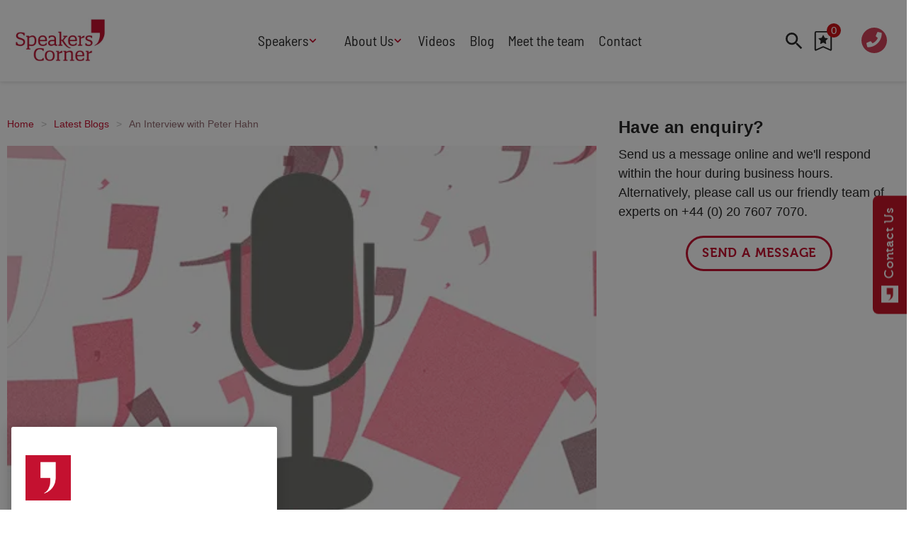

--- FILE ---
content_type: text/html; charset=utf-8
request_url: https://www.speakerscorner.co.uk/blog/an-interview-with-peter-hahn
body_size: 40100
content:
<!DOCTYPE html><html lang="en"><head><link rel="preload" as="style" data-href="https://fonts.googleapis.com/css2?family=Material+Icons&amp;display=swap" data-optimized-fonts="true"/><link rel="preload" as="style" href="https://use.fontawesome.com/releases/v5.8.1/css/all.css"/><meta charSet="utf-8"/><link rel="preconnect" href="https://www.speakerscorner.co.uk"/><link rel="preconnect" href="https://cdn.speakerscorner.co.uk"/><link rel="preconnect" href="https://fonts.googleapis.com"/><link rel="preload" href="/static/fonts/Museo700-Regular-webfont.woff2" as="font" crossorigin="anonymous" type="font/woff2"/><link rel="preload" href="/static/fonts/Museo500-Regular-webfont.woff2" as="font" crossorigin="anonymous" type="font/woff2"/><link rel="preload" href="/static/fonts/barlow-semi-condensed-v14-latin-regular.woff2" as="font" crossorigin="anonymous" type="font/woff2"/><link rel="preload" as="image" href="/static/assets/quotation-mark-solid.svg"/><script>(function(w,d,s,l,i){w[l]=w[l]||[];w[l].push({'gtm.start':
        new Date().getTime(),event:'gtm.js'});var f=d.getElementsByTagName(s)[0],
        j=d.createElement(s),dl=l!='dataLayer'?'&l='+l:'';j.async=true;j.src=
        'https://www.googletagmanager.com/gtm.js?id='+i+dl;f.parentNode.insertBefore(j,f);
      })(window,document,'script','dataLayer','GTM-NMBMJFZ');</script><title>Peter Hahn - Interview | Speakers Corner</title><meta name="viewport" content="width=device-width, initial-scale=1"/><meta name="description" content="An Interview with Peter Hahn"/><link rel="canonical" href="https://www.speakerscorner.co.uk/blog/an-interview-with-peter-hahn"/><meta property="og:title" content="An Interview with Peter Hahn"/><meta property="og:description" content="An Interview with Peter Hahn"/><meta property="og:image" content="https://cdn.speakerscorner.co.uk/convert/files/media/public/image/interview-rectangle.png/r%5Bwidth%5D=1280/interview-rectangle.png"/><meta property="og:url" content="https://www.speakerscorner.co.uk/blog/an-interview-with-peter-hahn"/><meta name="twitter:title" content="An Interview with Peter Hahn"/><meta name="twitter:description" content="An Interview with Peter Hahn"/><meta name="twitter:image" content="https://cdn.speakerscorner.co.uk/convert/files/media/public/image/interview-rectangle.png/r%5Bwidth%5D=1280/interview-rectangle.png"/><meta name="twitter:card" content="summary_large_image"/><link rel="preload" as="image" fetchpriority="high" href="https://cdn.speakerscorner.co.uk/convert/files/media/public/image/interview-rectangle.png/r%5Bwidth%5D=320/interview-rectangle.webp" imagesrcset="https://cdn.speakerscorner.co.uk/convert/files/media/public/image/interview-rectangle.png/r%5Bwidth%5D=320/interview-rectangle.webp 320w,https://cdn.speakerscorner.co.uk/convert/files/media/public/image/interview-rectangle.png/r%5Bwidth%5D=480/interview-rectangle.webp 480w,https://cdn.speakerscorner.co.uk/convert/files/media/public/image/interview-rectangle.png/r%5Bwidth%5D=660/interview-rectangle.webp 660w,https://cdn.speakerscorner.co.uk/convert/files/media/public/image/interview-rectangle.png/r%5Bwidth%5D=768/interview-rectangle.webp 768w,https://cdn.speakerscorner.co.uk/convert/files/media/public/image/interview-rectangle.png/r%5Bwidth%5D=1024/interview-rectangle.webp 1024w,https://cdn.speakerscorner.co.uk/convert/files/media/public/image/interview-rectangle.png/r%5Bwidth%5D=1366/interview-rectangle.webp 1366w,https://cdn.speakerscorner.co.uk/convert/files/media/public/image/interview-rectangle.png/r%5Bwidth%5D=1920/interview-rectangle.webp 1920w" imagesizes="100vw"/><meta name="next-head-count" content="24"/><link rel="icon" href="/static/img/favicon.png" type="image/x-icon"/><link href="/static/icons/touch-icon-iphone.png" rel="apple-touch-icon"/><link href="/static/icons/touch-icon-ipad.png" rel="apple-touch-icon" sizes="152x152"/><link href="/static/icons/touch-icon-iphone-retina.png" rel="apple-touch-icon" sizes="180x180"/><link href="/static/icons/touch-icon-ipad-retina.png" rel="apple-touch-icon" sizes="167x167"/><link rel="preload" href="/_next/static/css/c39151ad1c8a2368.css" as="style"/><link rel="stylesheet" href="/_next/static/css/c39151ad1c8a2368.css" data-n-g=""/><noscript data-n-css=""></noscript><script defer="" nomodule="" src="/_next/static/chunks/polyfills-c67a75d1b6f99dc8.js"></script><script defer="" src="/_next/static/chunks/7788.b038bcd839a25414.js"></script><script defer="" src="/_next/static/chunks/blazePbLayout.f2222aab54bbfcb0.js"></script><script defer="" src="/_next/static/chunks/eade6675.744b96c111dac9ad.js"></script><script defer="" src="/_next/static/chunks/2298.5cb8152522fe5656.js"></script><script defer="" src="/_next/static/chunks/5906.3aac140cede60f90.js"></script><script defer="" src="/_next/static/chunks/8005.46bfff55c70891e3.js"></script><script defer="" src="/_next/static/chunks/blazePbImage.be735cf28a21da00.js"></script><script defer="" src="/_next/static/chunks/4909.33a3ea5bd553a980.js"></script><script defer="" src="/_next/static/chunks/blazePbMenu.880de85d3bb68472.js"></script><script defer="" src="/_next/static/chunks/fa5f8105.134a92efc70042d5.js"></script><script defer="" src="/_next/static/chunks/5991.ba505a12052dc90a.js"></script><script defer="" src="/_next/static/chunks/5826.a6d8f748ac46c88c.js"></script><script defer="" src="/_next/static/chunks/361.5671192838eb7182.js"></script><script defer="" src="/_next/static/chunks/blazePbMenuItem.aba15c4a808b4a94.js"></script><script defer="" src="/_next/static/chunks/blazePbSubMenu.3f615d0c0ac5824b.js"></script><script defer="" src="/_next/static/chunks/blazePbTextBlock.48defad00289b98b.js"></script><script defer="" src="/_next/static/chunks/9435.a34933e7df5e4370.js"></script><script defer="" src="/_next/static/chunks/blazePbItemListCounter.cdfe1d0897e1763d.js"></script><script defer="" src="/_next/static/chunks/blazePbButton.44d13fdc3209fc2a.js"></script><script defer="" src="/_next/static/chunks/blazePbBreadcrumb.89f4537587cdd572.js"></script><script defer="" src="/_next/static/chunks/1325.5bb3094fa2bd08a5.js"></script><script defer="" src="/_next/static/chunks/5761.3b1842f3e47f83d2.js"></script><script defer="" src="/_next/static/chunks/blazePbDataSummary.bcbfd1cb9e183374.js"></script><script defer="" src="/_next/static/chunks/blazePbCode.958e927ab82a35c1.js"></script><script defer="" src="/_next/static/chunks/2814.4faab4e300ef5647.js"></script><script defer="" src="/_next/static/chunks/8339.36a9fe31d72def83.js"></script><script defer="" src="/_next/static/chunks/8793.0b90aa317e32dc6a.js"></script><script defer="" src="/_next/static/chunks/blazePbList.611a7efda713ba9f.js"></script><script defer="" src="/_next/static/chunks/01edb659.89a8aa8b733ec011.js"></script><script defer="" src="/_next/static/chunks/blazePbSocialFollow.21e9dacf1ef14a68.js"></script><script defer="" src="/_next/static/chunks/blazePbDateTime.385a4e1250fe5318.js"></script><script defer="" src="/_next/static/chunks/blazePbStructuredData.ad4be888501e2f69.js"></script><script defer="" src="/_next/static/chunks/blazePbDataSummaryHeadingLargeSummary.8d292df0ae6284fd.js"></script><script defer="" src="/_next/static/chunks/blazePbDataSummaryItemDetailsSummary.cc9354042f049765.js"></script><script defer="" src="/_next/static/chunks/blazePbLazyImage.e8b63d74860b919e.js"></script><script defer="" src="/_next/static/chunks/blazePbItemListButton.47460017cd1ef9f5.js"></script><script src="/_next/static/chunks/webpack-6de6a5ba2ecdab9e.js" defer=""></script><script src="/_next/static/chunks/framework-eca1bedb8b0b9a1d.js" defer=""></script><script src="/_next/static/chunks/main-97d918ca3c16cf34.js" defer=""></script><script src="/_next/static/chunks/pages/_app-7fb04befff2082ff.js" defer=""></script><script src="/_next/static/chunks/9697-1366aa6840d96f8c.js" defer=""></script><script src="/_next/static/chunks/7695-50335bfd65e0d9f1.js" defer=""></script><script src="/_next/static/chunks/4684-0366d9fd557babf1.js" defer=""></script><script src="/_next/static/chunks/pages/Resolver-309a4c3d0f4d98fb.js" defer=""></script><script src="/_next/static/Dr5xyqHyO2S8z0md9bQwI/_buildManifest.js" defer=""></script><script src="/_next/static/Dr5xyqHyO2S8z0md9bQwI/_ssgManifest.js" defer=""></script></head><body><div id="__next"><div class="site-container"><main class="main"><div class="resolver-container"><div class="row row--full-width header display-row"><div class="column column--one-quarter"><div class="image header-logo" parent="[object Object]" allSearchFilters="" __typename="PublishedArticle" id="fb478290-f454-11eb-96af-33e187d65f47" slug="an-interview-with-peter-hahn" image="[object Object]" formattedMetaTitle="Peter Hahn - Interview | Speakers Corner" formattedMetaDescription="An Interview with Peter Hahn" selectedImage="0" entity="" imageRelation=""><a aria-label="image-logo-1" class="image__wrapper" href="/"><img src="https://cdn.speakerscorner.co.uk/files/2021/06/2dc9aa80-d2a5-11eb-8e01-9dee4d4ba29a-SC%20Logo-screengrab.jpg" alt=""/><div class="image__children"></div></a></div></div><div class="column column--half"><div class="menu--wrapper menu--wrapper--mobile-closed"><div class="menu--mobile-wrapper"><div class="flex w-screen z-50 justify-left "><button class="menu--mobile-button menu--mobile-button" type="button" aria-label="Open mobile menu"><i><svg stroke="currentColor" fill="currentColor" stroke-width="0" viewBox="0 0 24 24" height="1em" width="1em" xmlns="http://www.w3.org/2000/svg"><path fill="none" d="M0 0h24v24H0z"></path><path d="M3 18h18v-2H3v2zm0-5h18v-2H3v2zm0-7v2h18V6H3z"></path></svg></i></button></div></div><div class="menu--desktop-wrapper"><ul class="header_menu"><li><div class="menu--item--link"><a aria-label="Speakers" href="/a-z-listing-of-speakers">Speakers</a><i role="button" class="menu--item--link--icon" tabindex="0"><svg stroke="currentColor" fill="currentColor" stroke-width="0" viewBox="0 0 448 512" height="1em" width="1em" xmlns="http://www.w3.org/2000/svg"><path d="M207.029 381.476L12.686 187.132c-9.373-9.373-9.373-24.569 0-33.941l22.667-22.667c9.357-9.357 24.522-9.375 33.901-.04L224 284.505l154.745-154.021c9.379-9.335 24.544-9.317 33.901.04l22.667 22.667c9.373 9.373 9.373 24.569 0 33.941L240.971 381.476c-9.373 9.372-24.569 9.372-33.942 0z"></path></svg></i></div><div class="menu--item-children hidden"><ul class="header_menu_second-level__left-column"><li class="submenu-heading"><div class="menu--item--link"><a aria-label="Types" href="/a-z-listing-of-speakers">Types</a></div></li><li><div class="menu--item--link"><a aria-label="After Dinner Speakers" href="/after-dinner-speakers">After Dinner Speakers</a></div></li><li><div class="menu--item--link"><a aria-label="Comedians" href="/comedy-cabaret">Comedians</a></div></li><li><div class="menu--item--link"><a aria-label="Facilitators" href="/conference-facilitators">Facilitators</a></div></li><li><div class="menu--item--link"><a aria-label="Keynote Speakers" href="/keynote-speakers">Keynote Speakers</a></div></li><li><div class="menu--item--link"><a aria-label="Motivational" href="/motivational-speakers">Motivational</a></div></li><li><div class="menu--item--link"><a aria-label="Workshop" href="/workshop-speakers">Workshop</a></div></li><li><div class="menu--item--link"><a aria-label="Personal Appearances" href="/personal-appearances">Personal Appearances</a></div></li><li><div class="menu--item--link"><a aria-label="Awards Hosts" href="/awards-hosts-presenter">Awards Hosts</a></div></li></ul><ul class="header_menu_second-level__right-column"><li class="submenu-heading"><div class="menu--item--link"><a aria-label="Featured" href="/blog/an-interview-with-peter-hahn#">Featured</a></div></li><li><div class="menu--item--link"><a aria-label="Cyber" href="/cyber-speakers">Cyber</a></div></li><li><div class="menu--item--link"><a aria-label="Future Trends" href="/future-trends-speakers">Future Trends</a></div></li><li><div class="menu--item--link"><a aria-label="Work-Life Balance" href="/work-life-balance-speakers">Work-Life Balance</a></div></li><li><div class="menu--item--link"><a aria-label="Human Centred Tech" href="https://www.speakerscorner.co.uk/human-centred-technology" target="">Human Centred Tech</a></div></li><li><div class="menu--item--link"><a aria-label="AI in the Workplace" href="https://www.speakerscorner.co.uk/ai-in-the-workplace" target="">AI in the Workplace</a></div></li><li><div class="menu--item--link"><a aria-label="International Women&#x27;s Day" href="https://www.speakerscorner.co.uk/international-womens-day-speakers" target="">International Women&#x27;s Day</a></div></li><li><div class="menu--item--link"><a aria-label="Data Privacy &amp; Security " href="https://www.speakerscorner.co.uk/data-privacy-and-security" target="">Data Privacy &amp; Security </a></div></li><li><div class="menu--item--link"><a aria-label="Creativity " href="https://www.speakerscorner.co.uk/creativity-speakers" target="">Creativity </a></div></li><li><div class="menu--item--link"><a aria-label="Geopolitics" href="https://www.speakerscorner.co.uk/geopolitics-speakers" target="">Geopolitics</a></div></li><li><div class="menu--item--link"><a aria-label="Fintech" href="https://www.speakerscorner.co.uk/fintech-speakers" target="">Fintech</a></div></li><li><div class="menu--item--link"><a aria-label="Resilience" href="/resilience-speakers">Resilience</a></div></li><li><div class="menu--item--link"><a aria-label="High Performance" href="/high-performance-speakers">High Performance</a></div></li></ul><ul class="header_menu_second-level__multi-column"><li class="submenu-heading"><div class="menu--item--link"><a aria-label="Topics" href="/topics">Topics</a></div></li><li><div class="menu--item--link"><a aria-label="Adventure" href="/adventure-speakers">Adventure</a></div></li><li><div class="menu--item--link"><a aria-label="Adversity" href="/adversity">Adversity</a></div></li><li><div class="menu--item--link"><a aria-label="AI" href="/ai">AI</a></div></li><li><div class="menu--item--link"><a aria-label="Arts &amp; Culture" href="/arts-culture">Arts &amp; Culture</a></div></li><li><div class="menu--item--link"><a aria-label="Business" href="/business-speakers">Business</a></div></li><li><div class="menu--item--link"><a aria-label="Change" href="/change-speakers">Change</a></div></li><li><div class="menu--item--link"><a aria-label="Customer Service" href="/customer-service">Customer Service</a></div></li><li><div class="menu--item--link"><a aria-label="Design" href="/design-manufacture">Design</a></div></li><li><div class="menu--item--link"><a aria-label="Diversity &amp; Equality" href="/diversity-equality-speakers">Diversity &amp; Equality</a></div></li><li><div class="menu--item--link"><a aria-label="Education" href="/education">Education</a></div></li><li><div class="menu--item--link"><a aria-label="Entertainment" href="/entertainment">Entertainment</a></div></li><li><div class="menu--item--link"><a aria-label="Entrepreneurs" href="/entrepreneurs">Entrepreneurs</a></div></li><li><div class="menu--item--link"><a aria-label="Finance &amp; Economics" href="/finance-economics">Finance &amp; Economics</a></div></li><li><div class="menu--item--link"><a aria-label="Food &amp; Drink" href="/food-drink-speakers">Food &amp; Drink</a></div></li><li><div class="menu--item--link"><a aria-label="Futurists" href="/futurists">Futurists</a></div></li><li><div class="menu--item--link"><a aria-label="Health &amp; Wellbeing" href="/health-wellbeing">Health &amp; Wellbeing</a></div></li><li><div class="menu--item--link"><a aria-label="HR" href="/hr-people-management">HR</a></div></li><li><div class="menu--item--link"><a aria-label="Human Rights" href="/human-rights-philanthropy">Human Rights</a></div></li><li><div class="menu--item--link"><a aria-label="Innovation" href="/innovation-speakers">Innovation</a></div></li><li><div class="menu--item--link"><a aria-label="International Affairs" href="/international-affairs">International Affairs</a></div></li><li><div class="menu--item--link"><a aria-label="Leadership" href="/leadership-speakers">Leadership</a></div></li><li><div class="menu--item--link"><a aria-label="Marketing &amp; Branding" href="/marketing-branding">Marketing &amp; Branding</a></div></li><li><div class="menu--item--link"><a aria-label="Politics" href="/politics-current-affairs">Politics</a></div></li><li><div class="menu--item--link"><a aria-label="Retail" href="/retail-speakers">Retail</a></div></li><li><div class="menu--item--link"><a aria-label="Sales" href="/sales">Sales</a></div></li><li><div class="menu--item--link"><a aria-label="Science" href="/science">Science</a></div></li><li><div class="menu--item--link"><a aria-label="Security &amp; Risk" href="/security-risk">Security &amp; Risk</a></div></li><li><div class="menu--item--link"><a aria-label="Sport" href="/sport-speakers">Sport</a></div></li><li><div class="menu--item--link"><a aria-label="Sustainability" href="/sustainability-environment">Sustainability</a></div></li><li><div class="menu--item--link"><a aria-label="Teamwork" href="/teamwork-speakers">Teamwork</a></div></li><li><div class="menu--item--link"><a aria-label="Technology" href="/technology-speakers">Technology</a></div></li><li><div class="menu--item--link"><a aria-label="Transport &amp; Travel" href="/transport-travel">Transport &amp; Travel</a></div></li><li><div class="menu--item--link"><a aria-label="TV Presenters" href="/tv-presenters">TV Presenters</a></div></li></ul></div></li><li><div class="menu--item--link"><a aria-label="About Us" href="/about">About Us</a><i role="button" class="menu--item--link--icon" tabindex="0"><svg stroke="currentColor" fill="currentColor" stroke-width="0" viewBox="0 0 448 512" height="1em" width="1em" xmlns="http://www.w3.org/2000/svg"><path d="M207.029 381.476L12.686 187.132c-9.373-9.373-9.373-24.569 0-33.941l22.667-22.667c9.357-9.357 24.522-9.375 33.901-.04L224 284.505l154.745-154.021c9.379-9.335 24.544-9.317 33.901.04l22.667 22.667c9.373 9.373 9.373 24.569 0 33.941L240.971 381.476c-9.373 9.372-24.569 9.372-33.942 0z"></path></svg></i></div><div class="menu--item-children hidden"><ul class="header_menu_second-level"><li><div class="menu--item--link"><a aria-label="How We Work" href="/about">How We Work</a></div></li><li><div class="menu--item--link"><a aria-label="B Corp Certified" href="/speakers-corner-b-corp-certified">B Corp Certified</a></div></li><li><div class="menu--item--link"><a aria-label="Press" href="/press">Press</a></div></li><li><div class="menu--item--link"><a aria-label="Speakers Industry" href="/speakers-industry">Speakers Industry</a></div></li><li><div class="menu--item--link"><a aria-label="Buy our Speakers&#x27; Books" href="/buy-our-speakers-books">Buy our Speakers&#x27; Books</a></div></li></ul></div></li><li><div class="menu--item--link"><a aria-label="Videos" href="/video">Videos</a></div></li><li><div class="menu--item--link"><a aria-label="Blog" href="/blog">Blog</a></div></li><li><div class="menu--item--link"><a aria-label="Meet the team" href="/meet-the-team">Meet the team</a></div></li><li><div class="menu--item--link"><a aria-label="Contact" href="/contact-us">Contact</a></div></li><div class="row row--wide hide-desktop"><div class="page-content call-quote"> <h3><a aria-label="+442076077070" href="tel:00442076077070" target="_blank">+442076077070</a></h3> </div></div></ul></div></div></div><div class="column column--one-quarter"><div class="row row--wide display-row"><div class="column column--two-thirds"><div class="search-speaker "><div role="button" class="search-wrapper search-wrapper--toggler"><div class="search-wrapper__icon"><i><svg stroke="currentColor" fill="currentColor" stroke-width="0" viewBox="0 0 24 24" height="1em" width="1em" xmlns="http://www.w3.org/2000/svg"><path fill="none" d="M0 0h24v24H0z"></path><path d="M15.5 14h-.79l-.28-.27A6.471 6.471 0 0016 9.5 6.5 6.5 0 109.5 16c1.61 0 3.09-.59 4.23-1.57l.27.28v.79l5 4.99L20.49 19l-4.99-5zm-6 0C7.01 14 5 11.99 5 9.5S7.01 5 9.5 5 14 7.01 14 9.5 11.99 14 9.5 14z"></path></svg></i></div></div></div><div role="button" type="button" class="item-list-counter null" aria-label="View wishlist"><svg width="1em" height="1em" viewBox="0 0 26 30" version="1.1" xmlns="http://www.w3.org/2000/svg"><title>wishlist-button/base</title><g id="Wishlist" stroke="none" stroke-width="1" fill="none" fill-rule="evenodd"><g id="components" transform="translate(-416, -236)" fill-rule="nonzero"><g id="wishlist-button/base" transform="translate(417, 237)"><g id="Group" fill="#FFFFFF" stroke="currentColor" stroke-width="2"><path d="M1.33333333,0 L22.6666667,0 C23.4030667,0 24,0.59696 24,1.33333333 L24,27.0350667 C24,27.4033333 23.7014667,27.7019336 23.3333333,27.7019336 C23.2397333,27.7019336 23.1472,27.682 23.0617333,27.6438667 L12,22.7084 L0.938306667,27.6438667 C0.602066667,27.794 0.20788,27.6429333 0.0578533333,27.3068 C0.0197066667,27.2212 0,27.1286667 0,27.0350667 L0,1.33333333 C0,0.59696 0.59696,0 1.33333333,0 Z" id="Shape"></path></g><path d="M18.5475051,9.70770608 L14.3505774,9.09775478 L12.4744399,5.29423737 C12.4231974,5.19009934 12.3388952,5.10579713 12.2347571,5.05455461 C11.9735856,4.92562182 11.6562126,5.03306581 11.5256268,5.29423737 L9.64948934,9.09775478 L5.4525616,9.70770608 C5.33685268,9.72423592 5.23106167,9.77878441 5.15006543,9.86143364 C4.94616811,10.0710041 4.95060698,10.406139 5.15998334,10.6102356 L8.19651593,13.5707309 L7.47912064,17.7511288 C7.44480011,17.9495157 7.52626118,18.150158 7.68916287,18.2684724 C7.85206456,18.3867868 8.06806465,18.4021884 8.24610546,18.3081846 L12.0000333,16.3345211 L15.7539612,18.3081846 C15.8564463,18.3627331 15.9754612,18.3809159 16.0895171,18.3610801 C16.3771364,18.3114906 16.5705356,18.0387481 16.5209461,17.7511288 L15.8035508,13.5707309 L18.8400834,10.6102356 C18.9227326,10.5292394 18.9772811,10.4234484 18.9938109,10.3077395 C19.0384415,10.0184672 18.8367774,9.75068367 18.5475051,9.70770608 Z" id="Path" fill="currentColor"></path></g></g></g></svg><span class="item-list-counter__badge">0</span></div></div><div class="column column--one-third"><a aria-label="Open tel:020 7607 7070" href="tel:020 7607 7070" target="_blank" class="icon-button icon-button--call"><i class="fas fa-phone"></i></a><div class="page-content call-quote"> <p><a aria-label="020 7607 7070" href="tel:020 7607 7070" target="_blank"><strong>020 7607 7070</strong></a></p> </div></div></div></div></div><div class="row row--boxed display-row"><div class="column column--two-thirds"><div class="row row--wide"><div class="breadcrumb "><ul class="breadcrumb"><li class="breadcrumb__item"><a aria-label="Home" href="/">Home</a></li><li class="breadcrumb__item"><a aria-label="Latest Blogs" href="/blog">Latest Blogs</a></li><li class="breadcrumb__item"><a aria-label="An Interview with Peter Hahn" href="/blog/an-interview-with-peter-hahn">An Interview with Peter Hahn</a></li></ul></div><div class="image responsive" parent="[object Object]" allSearchFilters="" __typename="PublishedArticle" id="fb478290-f454-11eb-96af-33e187d65f47" slug="an-interview-with-peter-hahn" image="[object Object]" formattedMetaTitle="Peter Hahn - Interview | Speakers Corner" formattedMetaDescription="An Interview with Peter Hahn" selectedImage="0" alt="interview-rectangle" entity="" imageRelation=""><div class="image__wrapper"><picture><source type="image/webp" srcSet="https://cdn.speakerscorner.co.uk/convert/files/media/public/image/interview-rectangle.png/r%5Bwidth%5D=320/interview-rectangle.webp 320w,https://cdn.speakerscorner.co.uk/convert/files/media/public/image/interview-rectangle.png/r%5Bwidth%5D=480/interview-rectangle.webp 480w,https://cdn.speakerscorner.co.uk/convert/files/media/public/image/interview-rectangle.png/r%5Bwidth%5D=660/interview-rectangle.webp 660w,https://cdn.speakerscorner.co.uk/convert/files/media/public/image/interview-rectangle.png/r%5Bwidth%5D=768/interview-rectangle.webp 768w,https://cdn.speakerscorner.co.uk/convert/files/media/public/image/interview-rectangle.png/r%5Bwidth%5D=1024/interview-rectangle.webp 1024w,https://cdn.speakerscorner.co.uk/convert/files/media/public/image/interview-rectangle.png/r%5Bwidth%5D=1366/interview-rectangle.webp 1366w,https://cdn.speakerscorner.co.uk/convert/files/media/public/image/interview-rectangle.png/r%5Bwidth%5D=1920/interview-rectangle.webp 1920w" sizes="100vw" data-testid="responsive-image-webp"/><source srcSet="https://cdn.speakerscorner.co.uk/convert/files/media/public/image/interview-rectangle.png/r%5Bwidth%5D=320/interview-rectangle.png 320w,https://cdn.speakerscorner.co.uk/convert/files/media/public/image/interview-rectangle.png/r%5Bwidth%5D=480/interview-rectangle.png 480w,https://cdn.speakerscorner.co.uk/convert/files/media/public/image/interview-rectangle.png/r%5Bwidth%5D=660/interview-rectangle.png 660w,https://cdn.speakerscorner.co.uk/convert/files/media/public/image/interview-rectangle.png/r%5Bwidth%5D=768/interview-rectangle.png 768w,https://cdn.speakerscorner.co.uk/convert/files/media/public/image/interview-rectangle.png/r%5Bwidth%5D=1024/interview-rectangle.png 1024w,https://cdn.speakerscorner.co.uk/convert/files/media/public/image/interview-rectangle.png/r%5Bwidth%5D=1366/interview-rectangle.png 1366w,https://cdn.speakerscorner.co.uk/convert/files/media/public/image/interview-rectangle.png/r%5Bwidth%5D=1920/interview-rectangle.png 1920w" sizes="100vw" data-testid="responsive-image-original"/><img src="https://cdn.speakerscorner.co.uk/convert/files/media/public/image/interview-rectangle.png/r%5Bwidth%5D=320/interview-rectangle.webp" alt="interview-rectangle" data-testid="responsive-image" fetchpriority="high"/></picture><div class="image__children"></div></div></div></div><div class="row row--wide content-details"><h1 class="heading heading--large">An Interview with Peter Hahn</h1></div><div class="row row--wide content-details"><div class="details"><span class=""> <!-- -->1 January 2012</span></div></div><div class="row row--wide"></div><div class="row row--wide"><div class="image " parent="[object Object]" allSearchFilters="" __typename="PublishedArticle" id="fb478290-f454-11eb-96af-33e187d65f47" slug="an-interview-with-peter-hahn" image="[object Object]" formattedMetaTitle="Peter Hahn - Interview | Speakers Corner" formattedMetaDescription="An Interview with Peter Hahn" selectedImage="0" alt="Peter Hahn" entity="" imageRelation=""></div><div class="page-content "> <p><strong>Where do you see the world, economically, in 2020?</strong></p>
<p>I’m an eternal optimist. I see the world economy integrating further and providing ever more opportunities for better lives for all. I think our, the West’s, biggest challenge will be to keep up and make sure all of us can participate. Ultimately, this is based on continual improvement of our education and training. Our economy can only improve if we can become more productive.</p>
<p><strong>How did the corporate speaking begin?</strong></p>
<p>Literally, someone from the BBC was asking me questions about banking the morning Northern Rock was reported to have received assistance from the Bank of England. I was asked if I knew anything about securitization and mortgage lending (I did) and the rest has been history….</p>
<p><strong>Which event has been your favourite and why?</strong></p>
<p>All events are fun, though I like being just a bit provocative and raising questions. This is a bit easier when speaking solo than on a panel.</p>
<p><strong>Why do you love being a speaker?</strong></p>
<p>Remember, my ‘day job’ is standing in front of hundreds of students and inspiring them about finance and banking. It is about making the subject come alive, be fun, and connecting. If you’re good, you can see it happen in front of a crowd.</p>
<p><strong>If you could speak at any event, past or future, what would it be?</strong></p>
<p>Whilst I enjoy speaking before industry groups and my students, I’ve been honoured with a number of invitations to speak before sessions of Parliament. We may not agree, but you can’t help having a very proud feeling that you’ve been part of the democratic process.</p>
<p><strong>Who would you most like to share a platform with?</strong></p>
<p>Whenever I go before an audience the adrenaline is pumping and it isn’t a question of “who” but “what” the subject is. Generally, at major events, I share the platforms with other knowledgeable speakers. This is what makes a great event. When other speakers can’t join in the debate – with different views – well, it can be dull.</p>
<p><strong>What do you do to ensure your presentation has a lasting impact?</strong></p>
<p>I judge impact or success based upon whether the following speaker references my remarks. If she/he says ‘the previous speaker said’ that’s good. If she/he says ‘Pete Hahn’ said that’s great (disagreeing is even better). And if I get mentioned twice, I’m over the moon. You have to remember the key point for a speaker is are people listening – not if you’ve sold them – but you’ve gotten them to connect and to think about your subject.</p>
<p><strong>What can a typical corporate audience learn from your experiences?</strong></p>
<p>Having been a doer (in business), a thinker (in academia) and an adviser to government and regulators, what I best bring to the table is a broad and often different perspective. On a daily basis, I see the businesses from the viewpoints of their leaders and of students and many others; yet, I also spent more than 20 years inside the corporate world and understand the inside.</p>
<p><strong>What’s your favourite way to spend a Sunday?</strong></p>
<p>My favourite way to spend a Sunday is with family. Teaching at university is very seasonal and during the terms Sundays are often needed to rehearse lectures – something I bet my students can’t begin to appreciate – so outside term Sundays out of doors are the best.</p>
<p><strong>What personal ambition must you fulfil before you die?</strong></p>
<p>I’m afraid to answer that. What if I got to do it tomorrow? I have new ambitions and aspirations all the time. I’m almost 10 years into my second career as an academic (after 20+ years in banking) and am even starting to wonder if I have a third career to come. Early in my banking career, I imagined myself becoming a writer of crime fiction and disposing of some of the more unethical business characters I came across. The storylines provided much diversion from the myriad half-awake hours I spent in airports, but alas, even as an author, I just couldn’t kill anyone and most of storylines came off as comedies. I’m glad that I stuck to business and teaching; I enjoy working with people more than anything.</p> </div></div><div class="row row--boxed bg-red"><div class=" code">
<!-- -->
<!-- --> 
<style type="text/css">
	#mc_embed_signup{background:#fff; clear:left; font:14px Helvetica,Arial,sans-serif; }
	/* Add your own Mailchimp form style overrides in your site stylesheet or in this style block.
	   We recommend moving this block and the preceding CSS link to the HEAD of your HTML file. */
</style>
<div id="mc_embed_signup">
<form action="https://speakerscorner.us1.list-manage.com/subscribe/post?u=67d991e28270d2ac94918b5c4&amp;id=47ffffe789" method="post" id="mc-embedded-subscribe-form" name="mc-embedded-subscribe-form" class="validate" target="_blank" novalidate="">
    <div id="mc_embed_signup_scroll">
	<h2>Speakers Corner Newsletter</h2>
<div class="indicates-required"><span class="asterisk">*</span> indicates required</div>
<div class="mc-field-group">
	<label for="mce-EMAIL">Your email  <span class="asterisk">*</span>
</label>
	<input type="email" name="EMAIL" class="required email" id="mce-EMAIL"/>
</div>
<div class="mc-field-group">
	<label for="mce-FNAME">First Name </label>
	<input type="text" name="FNAME" class="" id="mce-FNAME"/>
</div>
<div class="mc-field-group">
	<label for="mce-LNAME">Last Name </label>
	<input type="text" name="LNAME" class="" id="mce-LNAME"/>
</div>
	<div id="mce-responses" class="clear">
		<div class="response" id="mce-error-response" style="display:none"></div>
		<div class="response" id="mce-success-response" style="display:none"></div>
	</div>    <!-- -->
    <div style="position:absolute;left:-5000px" aria-hidden="true"><input type="text" name="b_67d991e28270d2ac94918b5c4_47ffffe789" tabindex="-1" value=""/></div>
    <div class="clear"><input type="submit" name="subscribe" id="mc-embedded-subscribe" class="button" value="Subscribe"/></div>
    </div>
</form>
</div>
<span></span><span></span>
</div></div></div><div class="column column--one-third display-block"><div class="row row--wide row--sticky"><div class="page-content "> <h3>Have an enquiry?</h3>
<p>Send us a message online and we&#x27;ll respond within the hour during business hours. Alternatively, please call us our friendly team of experts on +44 (0) 20 7607 7070.</p> </div><button class="button button--cta button--center" type="button" name="button-enquire-now-1">SEND A MESSAGE</button></div></div></div><div class="row row--boxed"><div id="pb-list-related-speakers-1" class="list-top"></div><div class="list list--compact "><h2 class="heading heading--section">Related speakers</h2><div class="grid grid--four"><div class="list__item list__item--compact"><div class="card card--speakers card--portrait"><div class="card__image card__image--speakers card__image--portrait"><a aria-label="Open /conference-facilitators/peter-hahn" class="card__image-link" href="/conference-facilitators/peter-hahn"><span></span></a></div><div class="card__content-wrapper card__content-wrapper--speakers card__content-wrapper--portrait "><div class="card__content card__content--speakers card__content--portrait"><div class="card__title card__title--speakers card__title--portrait "><a aria-label="Peter Hahn" href="/conference-facilitators/peter-hahn">Peter Hahn</a></div></div><div class="card__child-content"><div class="item-list-button" role="button" tabindex="0"><i><svg width="1em" height="1em" viewBox="0 0 26 30" version="1.1" xmlns="http://www.w3.org/2000/svg"><title>wishlist-button/base</title><g id="Wishlist" stroke="none" stroke-width="1" fill="none" fill-rule="evenodd"><g id="components" transform="translate(-416, -236)" fill-rule="nonzero"><g id="wishlist-button/base" transform="translate(417, 237)"><g id="Group" fill="#FFFFFF" stroke="currentColor" stroke-width="2"><path d="M1.33333333,0 L22.6666667,0 C23.4030667,0 24,0.59696 24,1.33333333 L24,27.0350667 C24,27.4033333 23.7014667,27.7019336 23.3333333,27.7019336 C23.2397333,27.7019336 23.1472,27.682 23.0617333,27.6438667 L12,22.7084 L0.938306667,27.6438667 C0.602066667,27.794 0.20788,27.6429333 0.0578533333,27.3068 C0.0197066667,27.2212 0,27.1286667 0,27.0350667 L0,1.33333333 C0,0.59696 0.59696,0 1.33333333,0 Z" id="Shape"></path></g><path d="M18.5475051,9.70770608 L14.3505774,9.09775478 L12.4744399,5.29423737 C12.4231974,5.19009934 12.3388952,5.10579713 12.2347571,5.05455461 C11.9735856,4.92562182 11.6562126,5.03306581 11.5256268,5.29423737 L9.64948934,9.09775478 L5.4525616,9.70770608 C5.33685268,9.72423592 5.23106167,9.77878441 5.15006543,9.86143364 C4.94616811,10.0710041 4.95060698,10.406139 5.15998334,10.6102356 L8.19651593,13.5707309 L7.47912064,17.7511288 C7.44480011,17.9495157 7.52626118,18.150158 7.68916287,18.2684724 C7.85206456,18.3867868 8.06806465,18.4021884 8.24610546,18.3081846 L12.0000333,16.3345211 L15.7539612,18.3081846 C15.8564463,18.3627331 15.9754612,18.3809159 16.0895171,18.3610801 C16.3771364,18.3114906 16.5705356,18.0387481 16.5209461,17.7511288 L15.8035508,13.5707309 L18.8400834,10.6102356 C18.9227326,10.5292394 18.9772811,10.4234484 18.9938109,10.3077395 C19.0384415,10.0184672 18.8367774,9.75068367 18.5475051,9.70770608 Z" id="Path" fill="currentColor"></path></g></g></g></svg></i></div></div></div></div></div><div class="list__item list__item--compact"><span style="font-size:0"></span><div class="card card--speakers card--portrait"><div class="card__image card__image--speakers card__image--portrait"><a aria-label="Open /keynote-speakers/robert-ward" class="card__image-link" href="/keynote-speakers/robert-ward"><span></span></a></div><div class="card__content-wrapper card__content-wrapper--speakers card__content-wrapper--portrait "><div class="card__content card__content--speakers card__content--portrait"><div class="card__title card__title--speakers card__title--portrait "><a aria-label="Robert Ward" href="/keynote-speakers/robert-ward">Robert Ward</a></div></div><div class="card__child-content"><div class="item-list-button" role="button" tabindex="0"><i><svg width="1em" height="1em" viewBox="0 0 26 30" version="1.1" xmlns="http://www.w3.org/2000/svg"><title>wishlist-button/base</title><g id="Wishlist" stroke="none" stroke-width="1" fill="none" fill-rule="evenodd"><g id="components" transform="translate(-416, -236)" fill-rule="nonzero"><g id="wishlist-button/base" transform="translate(417, 237)"><g id="Group" fill="#FFFFFF" stroke="currentColor" stroke-width="2"><path d="M1.33333333,0 L22.6666667,0 C23.4030667,0 24,0.59696 24,1.33333333 L24,27.0350667 C24,27.4033333 23.7014667,27.7019336 23.3333333,27.7019336 C23.2397333,27.7019336 23.1472,27.682 23.0617333,27.6438667 L12,22.7084 L0.938306667,27.6438667 C0.602066667,27.794 0.20788,27.6429333 0.0578533333,27.3068 C0.0197066667,27.2212 0,27.1286667 0,27.0350667 L0,1.33333333 C0,0.59696 0.59696,0 1.33333333,0 Z" id="Shape"></path></g><path d="M18.5475051,9.70770608 L14.3505774,9.09775478 L12.4744399,5.29423737 C12.4231974,5.19009934 12.3388952,5.10579713 12.2347571,5.05455461 C11.9735856,4.92562182 11.6562126,5.03306581 11.5256268,5.29423737 L9.64948934,9.09775478 L5.4525616,9.70770608 C5.33685268,9.72423592 5.23106167,9.77878441 5.15006543,9.86143364 C4.94616811,10.0710041 4.95060698,10.406139 5.15998334,10.6102356 L8.19651593,13.5707309 L7.47912064,17.7511288 C7.44480011,17.9495157 7.52626118,18.150158 7.68916287,18.2684724 C7.85206456,18.3867868 8.06806465,18.4021884 8.24610546,18.3081846 L12.0000333,16.3345211 L15.7539612,18.3081846 C15.8564463,18.3627331 15.9754612,18.3809159 16.0895171,18.3610801 C16.3771364,18.3114906 16.5705356,18.0387481 16.5209461,17.7511288 L15.8035508,13.5707309 L18.8400834,10.6102356 C18.9227326,10.5292394 18.9772811,10.4234484 18.9938109,10.3077395 C19.0384415,10.0184672 18.8367774,9.75068367 18.5475051,9.70770608 Z" id="Path" fill="currentColor"></path></g></g></g></svg></i></div></div></div></div></div><div class="list__item list__item--compact"><div class="card card--speakers card--portrait"><div class="card__image card__image--speakers card__image--portrait"><a aria-label="Open /keynote-speakers/moises-naim" class="card__image-link" href="/keynote-speakers/moises-naim"><span></span></a></div><div class="card__content-wrapper card__content-wrapper--speakers card__content-wrapper--portrait "><div class="card__content card__content--speakers card__content--portrait"><div class="card__title card__title--speakers card__title--portrait "><a aria-label="Moises Naim" href="/keynote-speakers/moises-naim">Moises Naim</a></div></div><div class="card__child-content"><div class="item-list-button" role="button" tabindex="0"><i><svg width="1em" height="1em" viewBox="0 0 26 30" version="1.1" xmlns="http://www.w3.org/2000/svg"><title>wishlist-button/base</title><g id="Wishlist" stroke="none" stroke-width="1" fill="none" fill-rule="evenodd"><g id="components" transform="translate(-416, -236)" fill-rule="nonzero"><g id="wishlist-button/base" transform="translate(417, 237)"><g id="Group" fill="#FFFFFF" stroke="currentColor" stroke-width="2"><path d="M1.33333333,0 L22.6666667,0 C23.4030667,0 24,0.59696 24,1.33333333 L24,27.0350667 C24,27.4033333 23.7014667,27.7019336 23.3333333,27.7019336 C23.2397333,27.7019336 23.1472,27.682 23.0617333,27.6438667 L12,22.7084 L0.938306667,27.6438667 C0.602066667,27.794 0.20788,27.6429333 0.0578533333,27.3068 C0.0197066667,27.2212 0,27.1286667 0,27.0350667 L0,1.33333333 C0,0.59696 0.59696,0 1.33333333,0 Z" id="Shape"></path></g><path d="M18.5475051,9.70770608 L14.3505774,9.09775478 L12.4744399,5.29423737 C12.4231974,5.19009934 12.3388952,5.10579713 12.2347571,5.05455461 C11.9735856,4.92562182 11.6562126,5.03306581 11.5256268,5.29423737 L9.64948934,9.09775478 L5.4525616,9.70770608 C5.33685268,9.72423592 5.23106167,9.77878441 5.15006543,9.86143364 C4.94616811,10.0710041 4.95060698,10.406139 5.15998334,10.6102356 L8.19651593,13.5707309 L7.47912064,17.7511288 C7.44480011,17.9495157 7.52626118,18.150158 7.68916287,18.2684724 C7.85206456,18.3867868 8.06806465,18.4021884 8.24610546,18.3081846 L12.0000333,16.3345211 L15.7539612,18.3081846 C15.8564463,18.3627331 15.9754612,18.3809159 16.0895171,18.3610801 C16.3771364,18.3114906 16.5705356,18.0387481 16.5209461,17.7511288 L15.8035508,13.5707309 L18.8400834,10.6102356 C18.9227326,10.5292394 18.9772811,10.4234484 18.9938109,10.3077395 C19.0384415,10.0184672 18.8367774,9.75068367 18.5475051,9.70770608 Z" id="Path" fill="currentColor"></path></g></g></g></svg></i></div></div></div></div></div><div class="list__item list__item--compact"><div class="card card--speakers card--portrait"><div class="card__image card__image--speakers card__image--portrait"><a aria-label="Open /keynote-speakers/mike-harris" class="card__image-link" href="/keynote-speakers/mike-harris"><span></span></a></div><div class="card__content-wrapper card__content-wrapper--speakers card__content-wrapper--portrait "><div class="card__content card__content--speakers card__content--portrait"><div class="card__title card__title--speakers card__title--portrait "><a aria-label="Mike Harris" href="/keynote-speakers/mike-harris">Mike Harris</a></div></div><div class="card__child-content"><div class="item-list-button" role="button" tabindex="0"><i><svg width="1em" height="1em" viewBox="0 0 26 30" version="1.1" xmlns="http://www.w3.org/2000/svg"><title>wishlist-button/base</title><g id="Wishlist" stroke="none" stroke-width="1" fill="none" fill-rule="evenodd"><g id="components" transform="translate(-416, -236)" fill-rule="nonzero"><g id="wishlist-button/base" transform="translate(417, 237)"><g id="Group" fill="#FFFFFF" stroke="currentColor" stroke-width="2"><path d="M1.33333333,0 L22.6666667,0 C23.4030667,0 24,0.59696 24,1.33333333 L24,27.0350667 C24,27.4033333 23.7014667,27.7019336 23.3333333,27.7019336 C23.2397333,27.7019336 23.1472,27.682 23.0617333,27.6438667 L12,22.7084 L0.938306667,27.6438667 C0.602066667,27.794 0.20788,27.6429333 0.0578533333,27.3068 C0.0197066667,27.2212 0,27.1286667 0,27.0350667 L0,1.33333333 C0,0.59696 0.59696,0 1.33333333,0 Z" id="Shape"></path></g><path d="M18.5475051,9.70770608 L14.3505774,9.09775478 L12.4744399,5.29423737 C12.4231974,5.19009934 12.3388952,5.10579713 12.2347571,5.05455461 C11.9735856,4.92562182 11.6562126,5.03306581 11.5256268,5.29423737 L9.64948934,9.09775478 L5.4525616,9.70770608 C5.33685268,9.72423592 5.23106167,9.77878441 5.15006543,9.86143364 C4.94616811,10.0710041 4.95060698,10.406139 5.15998334,10.6102356 L8.19651593,13.5707309 L7.47912064,17.7511288 C7.44480011,17.9495157 7.52626118,18.150158 7.68916287,18.2684724 C7.85206456,18.3867868 8.06806465,18.4021884 8.24610546,18.3081846 L12.0000333,16.3345211 L15.7539612,18.3081846 C15.8564463,18.3627331 15.9754612,18.3809159 16.0895171,18.3610801 C16.3771364,18.3114906 16.5705356,18.0387481 16.5209461,17.7511288 L15.8035508,13.5707309 L18.8400834,10.6102356 C18.9227326,10.5292394 18.9772811,10.4234484 18.9938109,10.3077395 C19.0384415,10.0184672 18.8367774,9.75068367 18.5475051,9.70770608 Z" id="Path" fill="currentColor"></path></g></g></g></svg></i></div></div></div></div></div></div></div></div><div class="row row--boxed"><div id="pb-list-related-blog-1" class="list-top"></div><div class="list list--compact "><h2 class="heading heading--section">Related from around the site</h2><div class="grid grid--three"><div class="list__item list__item--compact"><span style="font-size:0"></span><div class="card card--portrait"><div class="card__image card__image--portrait"><a aria-label="Open /video/what-have-banks-ever-done-for-us-peter-hahn" class="card__image-link" href="/video/what-have-banks-ever-done-for-us-peter-hahn"><span></span></a></div><div class="card__content-wrapper card__content-wrapper--portrait "><div class="card__content card__content--portrait"><a aria-label="Video" class="badge badge--label" href="/video">Video</a><div class="card__title card__title--portrait "><a aria-label="What have banks ever done for us? - Peter Hahn" href="/video/what-have-banks-ever-done-for-us-peter-hahn">What have banks ever done for us? - Peter Hahn</a></div></div><div class="card__child-content"></div></div></div></div><div class="list__item list__item--compact"><div class="card card--portrait"><div class="card__image card__image--portrait"><a aria-label="Open /video/todays-generations-seek-a-new-kind-of-leadership-in-conversation-with-dame-inga-beale" class="card__image-link" href="/video/todays-generations-seek-a-new-kind-of-leadership-in-conversation-with-dame-inga-beale"><span></span></a></div><div class="card__content-wrapper card__content-wrapper--portrait "><div class="card__content card__content--portrait"><a aria-label="Video" class="badge badge--label" href="/video">Video</a><div class="card__title card__title--portrait "><a aria-label="&quot;Today&#x27;s generations seek a new kind of leadership.&quot; In Conversation With Dame Inga Beale." href="/video/todays-generations-seek-a-new-kind-of-leadership-in-conversation-with-dame-inga-beale">&quot;Today&#x27;s generations seek a new kind of leadership.&quot; In Conversation With Dame Inga Beale.</a></div></div><div class="card__child-content"></div></div></div></div><div class="list__item list__item--compact"><div class="card card--portrait"><div class="card__image card__image--portrait"><a aria-label="Open /video/christer-holloman-video-two" class="card__image-link" href="/video/christer-holloman-video-two"><span></span></a></div><div class="card__content-wrapper card__content-wrapper--portrait "><div class="card__content card__content--portrait"><a aria-label="Video" class="badge badge--label" href="/video">Video</a><div class="card__title card__title--portrait "><a aria-label="Christer Holloman Video 2" href="/video/christer-holloman-video-two">Christer Holloman Video 2</a></div></div><div class="card__child-content"></div></div></div></div></div></div></div><footer class="row row--full-width bg-grey-light footer"><div class="row row--boxed display-row"><div class="column column--one-quarter"><div class="page-content "> <p>Speakers Corner (London) Ltd,<br/>
Ground and Lower Ground Floor,<br/>
5-6 Mallow Street,<br/>
London,<br/>
EC1Y 8RQ</p> </div></div><div class="column column--half"><div class="row row--wide display-row"><div class="column column--one-third"><div class="image image--center" parent="[object Object]" allSearchFilters="" __typename="PublishedArticle" id="fb478290-f454-11eb-96af-33e187d65f47" slug="an-interview-with-peter-hahn" image="[object Object]" formattedMetaTitle="Peter Hahn - Interview | Speakers Corner" formattedMetaDescription="An Interview with Peter Hahn" selectedImage="0" entity="" imageRelation=""></div></div><div class="column column--one-third"><div class="image image--center" parent="[object Object]" allSearchFilters="" __typename="PublishedArticle" id="fb478290-f454-11eb-96af-33e187d65f47" slug="an-interview-with-peter-hahn" image="[object Object]" formattedMetaTitle="Peter Hahn - Interview | Speakers Corner" formattedMetaDescription="An Interview with Peter Hahn" selectedImage="0" entity="" imageRelation=""></div></div><div class="column column--one-third"><div class="image image--center" parent="[object Object]" allSearchFilters="" __typename="PublishedArticle" id="fb478290-f454-11eb-96af-33e187d65f47" slug="an-interview-with-peter-hahn" image="[object Object]" formattedMetaTitle="Peter Hahn - Interview | Speakers Corner" formattedMetaDescription="An Interview with Peter Hahn" selectedImage="0" entity="" imageRelation=""></div></div></div></div><div class="column column--one-quarter"><div class="page-content "> <p>+44 (0)20 7607 7070<br/>
<a aria-label="info@speakerscorner.co.uk" href="mailto:info@speakerscorner.co.uk" target="">info@speakerscorner.co.uk</a><br/>
<a aria-label="FAQs" href="/advice-faqs-about-speakers">FAQs</a><br/>
<a aria-label="Privacy Policy" href="/privacy-policy">Privacy Policy</a></p> </div><div class="social social--follow"><ul class="social__list social__list--follow"><li class="social__list-item social__list-item--follow"><a aria-label="Facebook" href="https://www.facebook.com/Speakers-Corner-186751064681803" rel="noopener nofollow" target="_blank" class="facebook"><i><svg stroke="currentColor" fill="currentColor" stroke-width="0" viewBox="0 0 320 512" height="1em" width="1em" xmlns="http://www.w3.org/2000/svg"><path d="M279.14 288l14.22-92.66h-88.91v-60.13c0-25.35 12.42-50.06 52.24-50.06h40.42V6.26S260.43 0 225.36 0c-73.22 0-121.08 44.38-121.08 124.72v70.62H22.89V288h81.39v224h100.17V288z"></path></svg></i><span class="social__network hidden">Facebook</span></a></li><li class="social__list-item social__list-item--follow"><a aria-label="Twitter" href="https://twitter.com/Speakers_Corner" rel="noopener nofollow" target="_blank" class="twitter"><i><svg stroke="currentColor" fill="currentColor" stroke-width="0" viewBox="0 0 512 512" height="1em" width="1em" xmlns="http://www.w3.org/2000/svg"><path d="M389.2 48h70.6L305.6 224.2 487 464H345L233.7 318.6 106.5 464H35.8L200.7 275.5 26.8 48H172.4L272.9 180.9 389.2 48zM364.4 421.8h39.1L151.1 88h-42L364.4 421.8z"></path></svg></i><span class="social__network hidden">Twitter</span></a></li><li class="social__list-item social__list-item--follow"><a aria-label="Instagram" href="https://www.instagram.com/speakerscornerbureau" rel="noopener nofollow" target="_blank" class="instagram"><i><svg stroke="currentColor" fill="currentColor" stroke-width="0" viewBox="0 0 448 512" height="1em" width="1em" xmlns="http://www.w3.org/2000/svg"><path d="M224.1 141c-63.6 0-114.9 51.3-114.9 114.9s51.3 114.9 114.9 114.9S339 319.5 339 255.9 287.7 141 224.1 141zm0 189.6c-41.1 0-74.7-33.5-74.7-74.7s33.5-74.7 74.7-74.7 74.7 33.5 74.7 74.7-33.6 74.7-74.7 74.7zm146.4-194.3c0 14.9-12 26.8-26.8 26.8-14.9 0-26.8-12-26.8-26.8s12-26.8 26.8-26.8 26.8 12 26.8 26.8zm76.1 27.2c-1.7-35.9-9.9-67.7-36.2-93.9-26.2-26.2-58-34.4-93.9-36.2-37-2.1-147.9-2.1-184.9 0-35.8 1.7-67.6 9.9-93.9 36.1s-34.4 58-36.2 93.9c-2.1 37-2.1 147.9 0 184.9 1.7 35.9 9.9 67.7 36.2 93.9s58 34.4 93.9 36.2c37 2.1 147.9 2.1 184.9 0 35.9-1.7 67.7-9.9 93.9-36.2 26.2-26.2 34.4-58 36.2-93.9 2.1-37 2.1-147.8 0-184.8zM398.8 388c-7.8 19.6-22.9 34.7-42.6 42.6-29.5 11.7-99.5 9-132.1 9s-102.7 2.6-132.1-9c-19.6-7.8-34.7-22.9-42.6-42.6-11.7-29.5-9-99.5-9-132.1s-2.6-102.7 9-132.1c7.8-19.6 22.9-34.7 42.6-42.6 29.5-11.7 99.5-9 132.1-9s102.7-2.6 132.1 9c19.6 7.8 34.7 22.9 42.6 42.6 11.7 29.5 9 99.5 9 132.1s2.7 102.7-9 132.1z"></path></svg></i><span class="social__network hidden">Instagram</span></a></li><li class="social__list-item social__list-item--follow"><a aria-label="Linkedin" href="https://www.linkedin.com/company/speakers-corner" rel="noopener nofollow" target="_blank" class="linkedin"><i><svg stroke="currentColor" fill="currentColor" stroke-width="0" viewBox="0 0 448 512" height="1em" width="1em" xmlns="http://www.w3.org/2000/svg"><path d="M100.28 448H7.4V148.9h92.88zM53.79 108.1C24.09 108.1 0 83.5 0 53.8a53.79 53.79 0 0 1 107.58 0c0 29.7-24.1 54.3-53.79 54.3zM447.9 448h-92.68V302.4c0-34.7-.7-79.2-48.29-79.2-48.29 0-55.69 37.7-55.69 76.7V448h-92.78V148.9h89.08v40.8h1.3c12.4-23.5 42.69-48.3 87.88-48.3 94 0 111.28 61.9 111.28 142.3V448z"></path></svg></i><span class="social__network hidden">Linkedin</span></a></li><li class="social__list-item social__list-item--follow"><a aria-label="YouTube" href="https://www.youtube.com/channel/UCmHmb4nfs9Dy_VPR88zl6Rw" rel="noopener nofollow" target="_blank" class="youtube"><i><svg stroke="currentColor" fill="currentColor" stroke-width="0" viewBox="0 0 576 512" height="1em" width="1em" xmlns="http://www.w3.org/2000/svg"><path d="M549.655 124.083c-6.281-23.65-24.787-42.276-48.284-48.597C458.781 64 288 64 288 64S117.22 64 74.629 75.486c-23.497 6.322-42.003 24.947-48.284 48.597-11.412 42.867-11.412 132.305-11.412 132.305s0 89.438 11.412 132.305c6.281 23.65 24.787 41.5 48.284 47.821C117.22 448 288 448 288 448s170.78 0 213.371-11.486c23.497-6.321 42.003-24.171 48.284-47.821 11.412-42.867 11.412-132.305 11.412-132.305s0-89.438-11.412-132.305zm-317.51 213.508V175.185l142.739 81.205-142.739 81.201z"></path></svg></i><span class="social__network hidden">YouTube</span></a></li></ul></div></div></div></footer><div class="row row--full-width row--copyright bg-black"><div class="row row--wide"><div class="date null">Copyright Speakers Corner <!-- --> <!-- -->2026<!-- --> </div><div class="page-content "> <p>|  Agile Development by <a aria-label="Byte9" href="https://thebyte9.com" rel="noopener nofollow" target="_blank">Byte9</a></p> </div></div></div><div class="row row--wide hide-mobile"><button class="button button--center button--floating-side" type="button" name="button-side-tab-1">contact us</button></div><script type="application/ld+json">{"@context":"https://schema.org","@graph":[{"@context":"http://schema.org","@type":"Article","publisher":{"@type":"Organization","name":"Speakers Corner","url":"https://www.speakerscorner.co.uk"},"headline":"An Interview with Peter Hahn","name":"An Interview with Peter Hahn","datePublished":"2012-01-01T00:00:00.000Z","dateModified":"2024-07-09T09:31:41.256Z","url":"https://www.speakerscorner.co.uk/blog/an-interview-with-peter-hahn","image":{"@type":"ImageObject","url":"https://cdn.speakerscorner.co.uk/convert/files/media/public/image/interview-rectangle.png/r%5Bwidth%5D=1280/interview-rectangle.png","name":"interview-rectangle.png","contentUrl":"https://cdn.speakerscorner.co.uk/convert/files/media/public/image/interview-rectangle.png/r%5Bwidth%5D=1280/interview-rectangle.png"}},{"@type":"BreadcrumbList","itemListElement":[{"@type":"ListItem","position":1,"name":"Speakers Corner","item":"https://www.speakerscorner.co.uk/"},{"@type":"ListItem","position":2,"name":"Latest Blogs","item":"https://www.speakerscorner.co.uk/blog"},{"@type":"ListItem","position":3,"name":"An Interview with Peter Hahn","item":"https://www.speakerscorner.co.uk/blog/an-interview-with-peter-hahn"}]}]}</script></div></main></div></div><script id="__NEXT_DATA__" type="application/json">{"props":{"pageProps":{"pageData":{"__typename":"PublishedArticle","id":"fb478290-f454-11eb-96af-33e187d65f47","name":"An Interview with Peter Hahn","preparedPageBuilderComponents":[{"type":"row","settings":{"canShowInEditorView":true,"showInEditorView":false,"name":"row-header","modifier":"header","width":"full-width","backgroundImage":null,"desktop":true,"tablet":true,"mobile":true,"gtmClassName":null,"tagType":null,"sticky":false,"variant":null},"id":"row-header-1","items":[{"type":"column","settings":{"canShowInEditorView":true,"showInEditorView":false,"name":"column-header-left","modifier":null,"width":"one-quarter","sticky":false,"desktop":true,"tablet":true,"mobile":true,"gtmClassName":null},"id":"column-header-left-1","items":[{"type":"image","settings":{"canShowInEditorView":true,"showInEditorView":false,"imageId":"2de744a0-d2a5-11eb-8e01-9dee4d4ba29a","name":"image-logo","modifier":"header-logo","elementTitle":null,"fetchFromRelation":false,"isHero":false,"areImageCreditsDisplayed":false,"isCaptionDisplayed":false,"alt":null,"url":"/","enableLightbox":false,"displayCount":false,"gtmClassName":null,"priority":true},"id":"image-logo-1","items":[],"name":"image-logo-1"}],"name":"column-header-left-1"},{"type":"column","settings":{"canShowInEditorView":true,"showInEditorView":false,"name":"column-header-menu","modifier":null,"width":"half","sticky":false,"desktop":true,"tablet":true,"mobile":true,"gtmClassName":null,"tagType":null},"id":"column-header-menu-1","items":[{"type":"menu","settings":{"collapse":true,"name":"menu-main","modifier":"header_menu","gtmClassName":null,"logoOnMobile":false,"logoOnDesktop":false,"logoOnDesktopAlignment":"left","logoOnDesktopModifier":null,"logoOnMobileUrl":null,"logoOnMobileModifier":null,"mobileMenuModifier":"menu--mobile-header","mobileMenuChildrenModifier":"menu--mobile-items","hamburgerIconModifier":null,"closeIconModifier":"menu--mobile-close-icon","mobileButtonModifier":"menu--mobile-button","mobileIconAlignment":"left","variant":null},"id":"menu-main-2","items":[{"type":"menuitem","settings":{"name":"menuitem-speakers-2","modifier":null,"url":"/a-z-listing-of-speakers","text":"Speakers","eventType":"hover","gtmClassName":null,"entities":[],"filterByProperty":[],"filterByFeatured":"off","filterBySponsored":"off","operator":"AND","filterBy":[],"limit":0,"sortProperties":[],"variant":null},"id":"menuitem-speakers-2","items":[{"type":"submenu","settings":{"name":"submenu-types","modifier":"header_menu_second-level__left-column","gtmClassName":null},"id":"submenu-types-2","items":[{"type":"menuitem","settings":{"name":"menuitem-submenu-heading","modifier":"submenu-heading","url":"/a-z-listing-of-speakers","text":"Types","eventType":"hover","gtmClassName":null},"id":"menuitem-submenu-heading-2","items":[],"name":"menuitem-submenu-heading-2"},{"type":"menuitem","settings":{"name":"menuitem-after-dinner","modifier":null,"url":"/after-dinner-speakers","text":"After Dinner Speakers","eventType":"click","gtmClassName":null},"id":"menuitem-after-dinner-2","items":[],"name":"menuitem-after-dinner-2"},{"type":"menuitem","settings":{"name":"menuitem-comedians","modifier":null,"url":"/comedy-cabaret","text":"Comedians","eventType":"click","gtmClassName":null},"id":"menuitem-comedians-2","items":[],"name":"menuitem-comedians-2"},{"type":"menuitem","settings":{"name":"menuitem-conference-facilitators","modifier":null,"url":"/conference-facilitators","text":"Facilitators","eventType":"click","gtmClassName":null},"id":"menuitem-conference-facilitators-2","items":[],"name":"menuitem-conference-facilitators-2"},{"type":"menuitem","settings":{"name":"menuitem-keynote","modifier":null,"url":"/keynote-speakers","text":"Keynote Speakers","eventType":"click","gtmClassName":null},"id":"menuitem-keynote-2","items":[],"name":"menuitem-keynote-2"},{"type":"menuitem","settings":{"name":"menuitem-motivational","modifier":null,"url":"/motivational-speakers","text":"Motivational","eventType":"click","gtmClassName":null},"id":"menuitem-motivational-2","items":[],"name":"menuitem-motivational-2"},{"type":"menuitem","settings":{"name":"menuitem-team-meeting-workshop-2","modifier":null,"url":"/workshop-speakers","text":"Workshop","eventType":"click","gtmClassName":null,"entities":[],"filterByProperty":[],"filterByFeatured":"off","filterBySponsored":"off","operator":"AND","filterBy":[],"limit":0,"sortProperties":[],"variant":null},"id":"menuitem-team-meeting-workshop-2","items":[],"name":"menuitem-team-meeting-workshop-2"},{"type":"menuitem","settings":{"name":"menuitem-personal-appearances-2","modifier":null,"url":"/personal-appearances","text":"Personal Appearances","eventType":"click","gtmClassName":null,"entities":[],"filterByProperty":[],"filterByFeatured":"off","filterBySponsored":"off","operator":"AND","filterBy":[],"limit":0,"sortProperties":[],"variant":null},"id":"menuitem-personal-appearances-2","items":[],"name":"menuitem-personal-appearances-2"},{"type":"menuitem","settings":{"name":"menuitem-awards","modifier":null,"url":"/awards-hosts-presenter","text":"Awards Hosts","eventType":"click","gtmClassName":null},"id":"menuitem-awards-2","items":[],"name":"menuitem-awards-2"}],"name":"submenu-types-2"},{"type":"submenu","settings":{"name":"submenu-featured","modifier":"header_menu_second-level__right-column","gtmClassName":null,"variant":null},"id":"submenu-featured-4","items":[{"type":"menuitem","settings":{"name":"header_menu_second-level__right-column","modifier":"submenu-heading","url":"#","text":"Featured","eventType":"hover","gtmClassName":null,"variant":null},"id":"header_menu_second-level__right-column-4","items":[],"name":"header_menu_second-level__right-column-4"},{"type":"menuitem","settings":{"name":"menuitem-featured-cyber","modifier":null,"url":"/cyber-speakers","text":"Cyber","eventType":"click","gtmClassName":null,"variant":null},"id":"menuitem-featured-cyber-4","items":[],"name":"menuitem-featured-cyber-4"},{"type":"menuitem","settings":{"name":"menuitem-featured-future-trends-speakers","modifier":null,"url":"/future-trends-speakers","text":"Future Trends","eventType":"click","gtmClassName":null,"variant":null,"entities":[],"filterByProperty":[],"filterByFeatured":"off","filterBySponsored":"off","operator":"AND","filterBy":[],"limit":0,"sortProperties":[]},"id":"menuitem-featured-future-trends-speakers-1","items":[],"name":"menuitem-featured-future-trends-speakers-1"},{"type":"menuitem","settings":{"name":"menuitem-featured-work-life-balance","modifier":null,"url":"/work-life-balance-speakers","text":"Work-Life Balance","eventType":"click","gtmClassName":null,"variant":null},"id":"menuitem-featured-work-life-balance-4","items":[],"name":"menuitem-featured-work-life-balance-4"},{"type":"menuitem","settings":{"name":"menuitem-human-centred-tech","modifier":null,"text":"Human Centred Tech","url":"https://www.speakerscorner.co.uk/human-centred-technology","entities":[],"filterByProperty":[],"filterByFeatured":"off","filterBySponsored":"off","operator":"AND","filterBy":[],"limit":0,"sortProperties":[],"eventType":"hover","variant":null,"gtmClassName":null},"id":"menuitem-human-centred-tech-1","items":[],"name":"menuitem-human-centred-tech-1"},{"type":"menuitem","settings":{"name":"menuitem-featured- ai-in-the-workplace","modifier":null,"text":"AI in the Workplace","url":"https://www.speakerscorner.co.uk/ai-in-the-workplace","entities":[],"filterByProperty":[],"filterByFeatured":"off","filterBySponsored":"off","operator":"AND","filterBy":[],"limit":0,"sortProperties":[],"eventType":"hover","variant":null,"gtmClassName":null},"id":"menuitem-featured- ai-in-the-workplace-1","items":[],"name":"menuitem-featured- ai-in-the-workplace-1"},{"type":"menuitem","settings":{"name":"menuitem-IWD","modifier":null,"text":"International Women's Day","url":"https://www.speakerscorner.co.uk/international-womens-day-speakers","entities":[],"filterByProperty":[],"filterByFeatured":"off","filterBySponsored":"off","operator":"AND","filterBy":[],"limit":0,"sortProperties":[],"eventType":"hover","variant":null,"gtmClassName":null},"id":"menuitem-IWD-1","items":[],"name":"menuitem-IWD-1"},{"type":"menuitem","settings":{"name":"menuitem-data-security","modifier":null,"text":"Data Privacy \u0026 Security ","url":"https://www.speakerscorner.co.uk/data-privacy-and-security","entities":[],"filterByProperty":[],"filterByFeatured":"off","filterBySponsored":"off","operator":"AND","filterBy":[],"limit":0,"sortProperties":[],"eventType":"hover","variant":null,"gtmClassName":null},"id":"menuitem-data-security-1","items":[],"name":"menuitem-data-security-1"},{"type":"menuitem","settings":{"name":"menuitem-creativity","modifier":null,"text":"Creativity ","url":"https://www.speakerscorner.co.uk/creativity-speakers","entities":[],"filterByProperty":[],"filterByFeatured":"off","filterBySponsored":"off","operator":"AND","filterBy":[],"limit":0,"sortProperties":[],"eventType":"hover","variant":null,"gtmClassName":null},"id":"menuitem-creativity-1","items":[],"name":"menuitem-creativity-1"},{"type":"menuitem","settings":{"name":"menuitem-geopolitics","modifier":null,"text":"Geopolitics","url":"https://www.speakerscorner.co.uk/geopolitics-speakers","entities":[],"filterByProperty":[],"filterByFeatured":"off","filterBySponsored":"off","operator":"AND","filterBy":[],"limit":0,"sortProperties":[],"eventType":"hover","variant":null,"gtmClassName":null},"id":"menuitem-geopolitics-1","items":[],"name":"menuitem-geopolitics-1"},{"type":"menuitem","settings":{"name":"menuitem-fintech","modifier":null,"text":"Fintech","url":"https://www.speakerscorner.co.uk/fintech-speakers","entities":[],"filterByProperty":[],"filterByFeatured":"off","filterBySponsored":"off","operator":"AND","filterBy":[],"limit":0,"sortProperties":[],"eventType":"hover","variant":null,"gtmClassName":null},"id":"menuitem-fintech-1","items":[],"name":"menuitem-fintech-1"},{"type":"menuitem","settings":{"name":"menuitem-resilience-speakers","modifier":null,"text":"Resilience","url":"/resilience-speakers","entities":[],"filterByProperty":[],"filterByFeatured":"off","filterBySponsored":"off","operator":"AND","filterBy":[],"limit":0,"sortProperties":[],"eventType":"hover","variant":null,"gtmClassName":null},"id":"menuitem-resilience-speakers-1","items":[],"name":"menuitem-resilience-speakers-1"},{"type":"menuitem","settings":{"name":"menuitem-high-performance-speakers","modifier":null,"text":"High Performance","url":"/high-performance-speakers","entities":[],"filterByProperty":[],"filterByFeatured":"off","filterBySponsored":"off","operator":"AND","filterBy":[],"limit":0,"sortProperties":[],"eventType":"hover","variant":null,"gtmClassName":null},"id":"menuitem-high-performance-speakers-1","items":[],"name":"menuitem-high-performance-speakers-1"}],"name":"submenu-featured-4"},{"type":"submenu","settings":{"name":"submenu-topics","modifier":"header_menu_second-level__multi-column","gtmClassName":null},"id":"submenu-topics-2","items":[{"type":"menuitem","settings":{"name":"menuitem-submenu-heading-Topics","modifier":"submenu-heading","url":"/topics","text":"Topics","eventType":"hover","gtmClassName":null},"id":"menuitem-submenu-heading-Topics-2","items":[],"name":"menuitem-submenu-heading-Topics-2"},{"type":"menuitem","settings":{"name":"menuitem-adventure","modifier":null,"url":"/adventure-speakers","text":"Adventure","eventType":"click","gtmClassName":null},"id":"menuitem-adventure-2","items":[],"name":"menuitem-adventure-2"},{"type":"menuitem","settings":{"name":"menuitem-adversity","modifier":null,"url":"/adversity","text":"Adversity","eventType":"click","gtmClassName":null},"id":"menuitem-adversity-2","items":[],"name":"menuitem-adversity-2"},{"type":"menuitem","settings":{"name":"menuitem--ai","modifier":null,"url":"/ai","text":"AI","eventType":"click","variant":null,"gtmClassName":null,"entities":[],"filterByProperty":[],"filterByFeatured":"off","filterBySponsored":"off","operator":"AND","filterBy":[],"limit":0,"sortProperties":[]},"id":"menuitem--ai","items":[],"name":"menuitem--ai"},{"type":"menuitem","settings":{"name":"menuitem-arts","modifier":null,"url":"/arts-culture","text":"Arts \u0026 Culture","eventType":"click","gtmClassName":null},"id":"menuitem-arts-2","items":[],"name":"menuitem-arts-2"},{"type":"menuitem","settings":{"name":"menuitem-business","modifier":null,"url":"/business-speakers","text":"Business","eventType":"click","gtmClassName":null},"id":"menuitem-business-2","items":[],"name":"menuitem-business-2"},{"type":"menuitem","settings":{"name":"menuitem-change","modifier":null,"url":"/change-speakers","text":"Change","eventType":"click","gtmClassName":null},"id":"menuitem-change-2","items":[],"name":"menuitem-change-2"},{"type":"menuitem","settings":{"name":"menuitem-customer-service","modifier":null,"url":"/customer-service","text":"Customer Service","eventType":"click","gtmClassName":null},"id":"menuitem-customer-service-2","items":[],"name":"menuitem-customer-service-2"},{"type":"menuitem","settings":{"name":"menuitem-design","modifier":null,"url":"/design-manufacture","text":"Design","eventType":"click","gtmClassName":null},"id":"menuitem-design-2","items":[],"name":"menuitem-design-2"},{"type":"menuitem","settings":{"name":"menuitem-diversity","modifier":null,"url":"/diversity-equality-speakers","text":"Diversity \u0026 Equality","eventType":"click","gtmClassName":null},"id":"menuitem-diversity-2","items":[],"name":"menuitem-diversity-2"},{"type":"menuitem","settings":{"name":"menuitem-education","modifier":null,"url":"/education","text":"Education","eventType":"click","gtmClassName":null},"id":"menuitem-education-2","items":[],"name":"menuitem-education-2"},{"type":"menuitem","settings":{"name":"menuitem-entertainment","modifier":null,"url":"/entertainment","text":"Entertainment","eventType":"click","gtmClassName":null},"id":"menuitem-entertainment-2","items":[],"name":"menuitem-entertainment-2"},{"type":"menuitem","settings":{"name":"menuitem-entrepreneurs","modifier":null,"url":"/entrepreneurs","text":"Entrepreneurs","eventType":"click","gtmClassName":null},"id":"menuitem-entrepreneurs-2","items":[],"name":"menuitem-entrepreneurs-2"},{"type":"menuitem","settings":{"name":"menuitem-finance","modifier":null,"url":"/finance-economics","text":"Finance \u0026 Economics","eventType":"click","gtmClassName":null},"id":"menuitem-finance-2","items":[],"name":"menuitem-finance-2"},{"type":"menuitem","settings":{"name":"menuitem-food","modifier":null,"url":"/food-drink-speakers","text":"Food \u0026 Drink","eventType":"click","gtmClassName":null},"id":"menuitem-food-2","items":[],"name":"menuitem-food-2"},{"type":"menuitem","settings":{"name":"menuitem-futurists","modifier":null,"url":"/futurists","text":"Futurists","eventType":"click","gtmClassName":null},"id":"menuitem-futurists-2","items":[],"name":"menuitem-futurists-2"},{"type":"menuitem","settings":{"name":"menuitem-health","modifier":null,"url":"/health-wellbeing","text":"Health \u0026 Wellbeing","eventType":"click","gtmClassName":null},"id":"menuitem-health-2","items":[],"name":"menuitem-health-2"},{"type":"menuitem","settings":{"name":"menuitem-hr","modifier":null,"url":"/hr-people-management","text":"HR","eventType":"click","gtmClassName":null},"id":"menuitem-hr-2","items":[],"name":"menuitem-hr-2"},{"type":"menuitem","settings":{"name":"menuitem-human-rights","modifier":null,"url":"/human-rights-philanthropy","text":"Human Rights","eventType":"click","gtmClassName":null},"id":"menuitem-human-rights-2","items":[],"name":"menuitem-human-rights-2"},{"type":"menuitem","settings":{"name":"menuitem-innovation","modifier":null,"url":"/innovation-speakers","text":"Innovation","eventType":"click","gtmClassName":null},"id":"menuitem-innovation-2","items":[],"name":"menuitem-innovation-2"},{"type":"menuitem","settings":{"name":"menuitem-international-affairs","modifier":null,"url":"/international-affairs","text":"International Affairs","eventType":"click","gtmClassName":null},"id":"menuitem-international-affairs-2","items":[],"name":"menuitem-international-affairs-2"},{"type":"menuitem","settings":{"name":"menuitem-leadership","modifier":null,"url":"/leadership-speakers","text":"Leadership","eventType":"click","gtmClassName":null},"id":"menuitem-leadership-2","items":[],"name":"menuitem-leadership-2"},{"type":"menuitem","settings":{"name":"menuitem-marketing-branding","modifier":null,"url":"/marketing-branding","text":"Marketing \u0026 Branding","eventType":"click","gtmClassName":null},"id":"menuitem-marketing-branding-2","items":[],"name":"menuitem-marketing-branding-2"},{"type":"menuitem","settings":{"name":"menuitem-politics","modifier":null,"url":"/politics-current-affairs","text":"Politics","eventType":"hover","gtmClassName":null},"id":"menuitem-politics-2","items":[],"name":"menuitem-politics-2"},{"type":"menuitem","settings":{"name":"menuitem-retail","modifier":null,"url":"/retail-speakers","text":"Retail","eventType":"click","gtmClassName":null},"id":"menuitem-retail-2","items":[],"name":"menuitem-retail-2"},{"type":"menuitem","settings":{"name":"menuitem-sales","modifier":null,"url":"/sales","text":"Sales","eventType":"click","gtmClassName":null},"id":"menuitem-sales-2","items":[],"name":"menuitem-sales-2"},{"type":"menuitem","settings":{"name":"menuitem-science","modifier":null,"url":"/science","text":"Science","eventType":"click","gtmClassName":null},"id":"menuitem-science-2","items":[],"name":"menuitem-science-2"},{"type":"menuitem","settings":{"name":"menuitem-security","modifier":null,"url":"/security-risk","text":"Security \u0026 Risk","eventType":"click","gtmClassName":null},"id":"menuitem-security-2","items":[],"name":"menuitem-security-2"},{"type":"menuitem","settings":{"name":"menuitem-sport","modifier":null,"url":"/sport-speakers","text":"Sport","eventType":"click","gtmClassName":null},"id":"menuitem-sport-2","items":[],"name":"menuitem-sport-2"},{"type":"menuitem","settings":{"name":"menuitem-sustainability","modifier":null,"url":"/sustainability-environment","text":"Sustainability","eventType":"click","gtmClassName":null},"id":"menuitem-sustainability-2","items":[],"name":"menuitem-sustainability-2"},{"type":"menuitem","settings":{"name":"menuitem-teamwork","modifier":null,"url":"/teamwork-speakers","text":"Teamwork","eventType":"click","gtmClassName":null},"id":"menuitem-teamwork-2","items":[],"name":"menuitem-teamwork-2"},{"type":"menuitem","settings":{"name":"menuitem-technology","modifier":null,"url":"/technology-speakers","text":"Technology","eventType":"click","gtmClassName":null},"id":"menuitem-technology-2","items":[],"name":"menuitem-technology-2"},{"type":"menuitem","settings":{"name":"menuitem-transport","modifier":null,"url":"/transport-travel","text":"Transport \u0026 Travel","eventType":"click","gtmClassName":null},"id":"menuitem-transport-2","items":[],"name":"menuitem-transport-2"},{"type":"menuitem","settings":{"name":"menuitem-tv-presenters","modifier":null,"url":"/tv-presenters","text":"TV Presenters","eventType":"click","gtmClassName":null},"id":"menuitem-tv-presenters-2","items":[],"name":"menuitem-tv-presenters-2"}],"name":"submenu-topics-2"}],"name":"menuitem-speakers-2"},{"type":"menuitem","settings":{"name":"menuitem-about-us","modifier":null,"url":"/about","text":"About Us","eventType":"hover","gtmClassName":null,"variant":null},"id":"menuitem-about-us-2","items":[{"type":"submenu","settings":{"name":"submenu-about","modifier":"header_menu_second-level","variant":null,"gtmClassName":null},"id":"submenu-about-2","items":[{"type":"menuitem","settings":{"name":"menuitem-how-we-work","modifier":null,"url":"/about","text":"How We Work","eventType":"click","variant":null,"gtmClassName":null},"id":"menuitem-how-we-work-2","items":[],"name":"menuitem-how-we-work-2"},{"type":"menuitem","settings":{"name":"menuitem-b-corp","modifier":null,"url":"/speakers-corner-b-corp-certified","text":"B Corp Certified","eventType":"click","variant":null,"gtmClassName":null},"id":"menuitem-b-corp-2","items":[],"name":"menuitem-b-corp-2"},{"type":"menuitem","settings":{"name":"menuitem-press","modifier":null,"url":"/press","text":"Press","eventType":"click","variant":null,"gtmClassName":null},"id":"menuitem-press-2","items":[],"name":"menuitem-press-2"},{"type":"menuitem","settings":{"name":"menuitem-speakers-industry","modifier":null,"url":"/speakers-industry","text":"Speakers Industry","eventType":"click","variant":null,"gtmClassName":null},"id":"menuitem-speakers-industry-2","items":[],"name":"menuitem-speakers-industry-2"},{"type":"menuitem","settings":{"name":"menuitem-speakers-books","modifier":null,"url":"/buy-our-speakers-books","text":"Buy our Speakers' Books","eventType":"click","variant":null,"gtmClassName":null},"id":"menuitem-speakers-books-2","items":[],"name":"menuitem-speakers-books-2"}],"name":"submenu-about-2"}],"name":"menuitem-about-us-2"},{"type":"menuitem","settings":{"name":"menuitem-videos-2","modifier":null,"url":"/video","text":"Videos","eventType":"click","gtmClassName":null,"entities":[],"filterByProperty":[],"filterByFeatured":"off","filterBySponsored":"off","operator":"AND","filterBy":[],"limit":0,"sortProperties":[],"variant":null},"id":"menuitem-videos-2","items":[],"name":"menuitem-videos-2"},{"type":"menuitem","settings":{"name":"menuitem-blog-2","modifier":null,"url":"/blog","text":"Blog","eventType":"click","gtmClassName":null,"entities":[],"filterByProperty":[],"filterByFeatured":"off","filterBySponsored":"off","operator":"AND","filterBy":[],"limit":0,"sortProperties":[],"variant":null},"id":"menuitem-blog-2","items":[],"name":"menuitem-blog-2"},{"type":"menuitem","settings":{"name":"menuitem-meet-the-team-2","modifier":null,"url":"/meet-the-team","text":"Meet the team","eventType":"click","gtmClassName":null,"entities":[],"filterByProperty":[],"filterByFeatured":"off","filterBySponsored":"off","operator":"AND","filterBy":[],"limit":0,"sortProperties":[],"variant":null},"id":"menuitem-meet-the-team-2","items":[],"name":"menuitem-meet-the-team-2"},{"type":"menuitem","settings":{"name":"menuitem-contact-2","modifier":null,"url":"/contact-us","text":"Contact","eventType":"click","gtmClassName":null,"entities":[],"filterByProperty":[],"filterByFeatured":"off","filterBySponsored":"off","operator":"AND","filterBy":[],"limit":0,"sortProperties":[],"variant":null},"id":"menuitem-contact-2","items":[],"name":"menuitem-contact-2"},{"type":"row","settings":{"canShowInEditorView":true,"showInEditorView":true,"backgroundImage":null,"name":"row-call-mobileOnly","modifier":null,"tagType":null,"width":"wide","sticky":false,"desktop":false,"tablet":true,"mobile":true,"gtmClassName":null},"id":"row-call-mobileOnly-1","items":[{"type":"textblock","settings":{"canShowInEditorView":true,"showInEditorView":true,"name":"textblock-header-contact-cta-mobileOnly","modifier":"call-quote","elementTitle":null,"gtmClassName":null,"variant":null,"html":"\u003ch3\u003e\u003ca href=\"tel:00442076077070\"\u003e+442076077070\u003c/a\u003e\u003c/h3\u003e"},"id":"textblock-header-contact-cta-mobileOnly-1","name":"textblock-header-contact-cta-mobileOnly-1","items":null}],"name":"row-call-mobileOnly-1"}],"name":"menu-main-2"}],"name":"column-header-menu-1"},{"type":"column","settings":{"canShowInEditorView":true,"showInEditorView":false,"name":"column-right","modifier":null,"tagType":null,"width":"one-quarter","sticky":false,"desktop":true,"tablet":true,"mobile":true,"gtmClassName":null},"id":"column-right-1","items":[{"type":"row","settings":{"canShowInEditorView":true,"showInEditorView":false,"backgroundImage":null,"name":"row-call-cta-container","modifier":null,"tagType":null,"width":"wide","desktop":true,"tablet":true,"mobile":true,"gtmClassName":null,"sticky":false,"variant":null},"id":"row-call-cta-container-1","items":[{"type":"column","settings":{"canShowInEditorView":true,"showInEditorView":false,"name":"column-search-and counter","modifier":null,"tagType":null,"width":"two-thirds","sticky":false,"desktop":true,"tablet":true,"mobile":true,"gtmClassName":null},"id":"column-search-and counter-1","items":[{"type":"search-speaker","settings":{},"id":"search-speaker-1","name":"search-speaker-1","items":null},{"type":"itemlistcounter","settings":{"canShowInEditorView":true,"showInEditorView":false,"listName":"wishlist","url":"/wishlist","name":"itemlistcounter-1","modifier":null,"gtmClassName":null},"id":"itemlistcounter-1","name":"itemlistcounter-1","items":null}],"name":"column-search-and counter-1"},{"type":"column","settings":{"canShowInEditorView":true,"showInEditorView":false,"name":"column-cta","modifier":null,"tagType":null,"width":"one-third","sticky":false,"desktop":true,"tablet":true,"mobile":true,"gtmClassName":null},"id":"column-cta-1","items":[{"type":"button","settings":{"canShowInEditorView":true,"showInEditorView":false,"name":"button-call","modifier":"icon-button--call","elementTitle":null,"text":null,"afterClickText":null,"childSeoVisibility":false,"buttonType":"default","clickAction":null,"style":"button","size":"default","icon":"fas fa-phone","url":"tel:020 7607 7070","alignment":"center","variant":null,"gtmClassName":null},"id":"button-call-1","items":[],"name":"button-call-1"},{"type":"textblock","settings":{"canShowInEditorView":true,"showInEditorView":false,"name":"textblock-header-contact-cta","modifier":"call-quote","elementTitle":null,"gtmClassName":null,"variant":null,"html":"\u003cp\u003e\u003ca href=\"tel:020 7607 7070\"\u003e\u003cstrong\u003e020 7607 7070\u003c/strong\u003e\u003c/a\u003e\u003c/p\u003e"},"id":"textblock-header-contact-cta-1","name":"textblock-header-contact-cta-1","items":null}],"name":"column-cta-1"}],"name":"row-call-cta-container-1"}],"name":"column-right-1"}],"name":"row-header-1"},{"type":"row","settings":{"canShowInEditorView":true,"showInEditorView":false,"name":"row-page","modifier":null,"width":"boxed","backgroundImage":null,"desktop":true,"tablet":true,"mobile":true,"gtmClassName":null},"id":"row-page","items":[{"type":"column","settings":{"canShowInEditorView":true,"showInEditorView":false,"name":"column-content","modifier":null,"width":"two-thirds","desktop":true,"tablet":true,"mobile":true,"gtmClassName":null},"id":"column-content","items":[{"type":"row","settings":{"canShowInEditorView":true,"showInEditorView":false,"name":"row-main image","modifier":null,"width":"wide","backgroundImage":null,"desktop":true,"tablet":true,"mobile":true,"gtmClassName":null},"id":"row-main image","items":[{"type":"breadcrumb","settings":{"canShowInEditorView":false,"showInEditorView":false},"id":"breadcrumb-1","name":"breadcrumb-1","items":null},{"type":"image","settings":{"canShowInEditorView":true,"showInEditorView":true,"modifier":"responsive","elementTitle":null,"alt":"interview-rectangle","imageId":"eecdd870-f454-11eb-96af-33e187d65f47","enableLightbox":false,"gtmClassName":null,"fetchFromRelation":false,"isHero":false,"areImageCreditsDisplayed":false,"isCaptionDisplayed":false,"displayCount":false,"priority":true},"id":"image-main","name":"image-main","items":[]}],"name":"row-main image"},{"type":"row","settings":{"canShowInEditorView":true,"showInEditorView":false,"name":"row-heading","modifier":"content-details","width":"wide","backgroundImage":null,"desktop":true,"tablet":true,"mobile":true,"gtmClassName":null},"id":"row-heading","items":[{"type":"datasummary","settings":{"name":"datasummary-page-title","modifier":null,"elementTitle":null,"type":"heading_large","useSelectedEntity":true,"entity":"article","dataRecordId":[],"propsToDisplay":[{"propertiesToDisplay":["name"],"modifier":"","label":"","prefix":"","suffix":"","htmlAttribute":"","bold":false,"shouldStrip":true,"enableLink":false}],"gtmClassName":null,"parentEntity":"page_builder_template","headingStyle":"h1","loopProperties":[]},"id":"datasummary-page-title","name":"datasummary-page-title","items":null}],"name":"row-heading"},{"type":"row","settings":{"canShowInEditorView":true,"showInEditorView":false,"name":"row-details","modifier":"content-details","width":"wide","backgroundImage":null,"desktop":true,"tablet":true,"mobile":true,"gtmClassName":null},"id":"row-details","items":[{"type":"datasummary","settings":{"name":"datasummary-author and date","modifier":null,"elementTitle":null,"type":"item_details","useSelectedEntity":true,"entity":"article","dataRecordId":[],"propsToDisplay":[{"propertiesToDisplay":["publishedAuthors.name","authorName"],"modifier":"","label":"","prefix":"","suffix":"","htmlAttribute":"","bold":true,"shouldStrip":true,"enableLink":false},{"propertiesToDisplay":["formattedDateOnly"],"modifier":"","label":"","prefix":"","suffix":"","bold":false,"shouldStrip":false,"enableLink":false}],"gtmClassName":null,"parentEntity":"page_builder_template","loopProperties":[]},"id":"datasummary-author and date","name":"datasummary-author and date","items":null}],"name":"row-details"},{"type":"row","settings":{"canShowInEditorView":true,"showInEditorView":false,"backgroundImage":null,"name":"row-intro","modifier":null,"tagType":null,"width":"wide","sticky":false,"desktop":true,"tablet":true,"mobile":true,"variant":null,"gtmClassName":null},"id":"row-intro-1","items":[{"type":"datasummary","settings":{"name":"datasummary-intro","modifier":null,"elementTitle":null,"parentEntity":"page_builder_template","type":"text","useSelectedEntity":true,"entity":"article","dataRecordId":[],"headingStyle":"h2","loopProperties":[],"propsToDisplay":[{"propertiesToDisplay":["introduction"],"modifier":"","label":"","prefix":"","suffix":"","htmlAttribute":"","bold":false,"shouldStrip":true,"enableLink":false,"isHtml":false}],"variant":null,"gtmClassName":null},"id":"datasummary-intro-1","name":"datasummary-intro-1","items":null}],"name":"row-intro-1"},{"type":"row","settings":{"canShowInEditorView":true,"showInEditorView":true,"name":"row-main body","modifier":null,"width":"wide","backgroundImage":null,"desktop":true,"tablet":true,"mobile":true,"gtmClassName":null},"id":"row-main body","items":[{"id":"7915a2b0-1c82-11ec-a687-f5b808d20cbe","name":"Block 1.2","type":"image","settings":{"url":null,"alt":"Peter Hahn","elementTitle":null,"imageId":"f4283cc1-f454-11eb-96af-33e187d65f47"}},{"id":"79194c30-1c82-11ec-a687-f5b808d20cbe","name":"Block 1.3","type":"textblock","settings":{"html":"\u003cp\u003e\u003cstrong\u003eWhere do you see the world, economically, in 2020?\u003c/strong\u003e\u003c/p\u003e\n\u003cp\u003eI’m an eternal optimist. I see the world economy integrating further and providing ever more opportunities for better lives for all. I think our, the West’s, biggest challenge will be to keep up and make sure all of us can participate. Ultimately, this is based on continual improvement of our education and training. Our economy can only improve if we can become more productive.\u003c/p\u003e\n\u003cp\u003e\u003cstrong\u003eHow did the corporate speaking begin?\u003c/strong\u003e\u003c/p\u003e\n\u003cp\u003eLiterally, someone from the BBC was asking me questions about banking the morning Northern Rock was reported to have received assistance from the Bank of England. I was asked if I knew anything about securitization and mortgage lending (I did) and the rest has been history….\u003c/p\u003e\n\u003cp\u003e\u003cstrong\u003eWhich event has been your favourite and why?\u003c/strong\u003e\u003c/p\u003e\n\u003cp\u003eAll events are fun, though I like being just a bit provocative and raising questions. This is a bit easier when speaking solo than on a panel.\u003c/p\u003e\n\u003cp\u003e\u003cstrong\u003eWhy do you love being a speaker?\u003c/strong\u003e\u003c/p\u003e\n\u003cp\u003eRemember, my ‘day job’ is standing in front of hundreds of students and inspiring them about finance and banking. It is about making the subject come alive, be fun, and connecting. If you’re good, you can see it happen in front of a crowd.\u003c/p\u003e\n\u003cp\u003e\u003cstrong\u003eIf you could speak at any event, past or future, what would it be?\u003c/strong\u003e\u003c/p\u003e\n\u003cp\u003eWhilst I enjoy speaking before industry groups and my students, I’ve been honoured with a number of invitations to speak before sessions of Parliament. We may not agree, but you can’t help having a very proud feeling that you’ve been part of the democratic process.\u003c/p\u003e\n\u003cp\u003e\u003cstrong\u003eWho would you most like to share a platform with?\u003c/strong\u003e\u003c/p\u003e\n\u003cp\u003eWhenever I go before an audience the adrenaline is pumping and it isn’t a question of “who” but “what” the subject is. Generally, at major events, I share the platforms with other knowledgeable speakers. This is what makes a great event. When other speakers can’t join in the debate – with different views – well, it can be dull.\u003c/p\u003e\n\u003cp\u003e\u003cstrong\u003eWhat do you do to ensure your presentation has a lasting impact?\u003c/strong\u003e\u003c/p\u003e\n\u003cp\u003eI judge impact or success based upon whether the following speaker references my remarks. If she/he says ‘the previous speaker said’ that’s good. If she/he says ‘Pete Hahn’ said that’s great (disagreeing is even better). And if I get mentioned twice, I’m over the moon. You have to remember the key point for a speaker is are people listening – not if you’ve sold them – but you’ve gotten them to connect and to think about your subject.\u003c/p\u003e\n\u003cp\u003e\u003cstrong\u003eWhat can a typical corporate audience learn from your experiences?\u003c/strong\u003e\u003c/p\u003e\n\u003cp\u003eHaving been a doer (in business), a thinker (in academia) and an adviser to government and regulators, what I best bring to the table is a broad and often different perspective. On a daily basis, I see the businesses from the viewpoints of their leaders and of students and many others; yet, I also spent more than 20 years inside the corporate world and understand the inside.\u003c/p\u003e\n\u003cp\u003e\u003cstrong\u003eWhat’s your favourite way to spend a Sunday?\u003c/strong\u003e\u003c/p\u003e\n\u003cp\u003eMy favourite way to spend a Sunday is with family. Teaching at university is very seasonal and during the terms Sundays are often needed to rehearse lectures – something I bet my students can’t begin to appreciate – so outside term Sundays out of doors are the best.\u003c/p\u003e\n\u003cp\u003e\u003cstrong\u003eWhat personal ambition must you fulfil before you die?\u003c/strong\u003e\u003c/p\u003e\n\u003cp\u003eI’m afraid to answer that. What if I got to do it tomorrow? I have new ambitions and aspirations all the time. I’m almost 10 years into my second career as an academic (after 20+ years in banking) and am even starting to wonder if I have a third career to come. Early in my banking career, I imagined myself becoming a writer of crime fiction and disposing of some of the more unethical business characters I came across. The storylines provided much diversion from the myriad half-awake hours I spent in airports, but alas, even as an author, I just couldn’t kill anyone and most of storylines came off as comedies. I’m glad that I stuck to business and teaching; I enjoy working with people more than anything.\u003c/p\u003e"}}],"name":"row-main body"},{"type":"row","settings":{"canShowInEditorView":true,"showInEditorView":false,"name":"row-newsletter","modifier":"bg-red","width":"boxed","backgroundImage":null,"desktop":true,"tablet":true,"mobile":true,"gtmClassName":null,"tagType":null},"id":"row-newsletter","items":[{"type":"code","settings":{"canShowInEditorView":true,"showInEditorView":false,"name":"code-newsletter-embed","modifier":null,"code":"\r\n\u003c!-- Begin Mailchimp Signup Form --\u003e\r\n\u003c!-- \u003clink href=\"\" rel=\"stylesheet\" type=\"text/css\"\u003e --\u003e \r\n\u003cstyle type=\"text/css\"\u003e\r\n\t#mc_embed_signup{background:#fff; clear:left; font:14px Helvetica,Arial,sans-serif; }\r\n\t/* Add your own Mailchimp form style overrides in your site stylesheet or in this style block.\r\n\t   We recommend moving this block and the preceding CSS link to the HEAD of your HTML file. */\r\n\u003c/style\u003e\r\n\u003cdiv id=\"mc_embed_signup\"\u003e\r\n\u003cform action=\"https://speakerscorner.us1.list-manage.com/subscribe/post?u=67d991e28270d2ac94918b5c4\u0026amp;id=47ffffe789\" method=\"post\" id=\"mc-embedded-subscribe-form\" name=\"mc-embedded-subscribe-form\" class=\"validate\" target=\"_blank\" novalidate\u003e\r\n    \u003cdiv id=\"mc_embed_signup_scroll\"\u003e\r\n\t\u003ch2\u003eSpeakers Corner Newsletter\u003c/h2\u003e\r\n\u003cdiv class=\"indicates-required\"\u003e\u003cspan class=\"asterisk\"\u003e*\u003c/span\u003e indicates required\u003c/div\u003e\r\n\u003cdiv class=\"mc-field-group\"\u003e\r\n\t\u003clabel for=\"mce-EMAIL\"\u003eYour email  \u003cspan class=\"asterisk\"\u003e*\u003c/span\u003e\r\n\u003c/label\u003e\r\n\t\u003cinput type=\"email\" name=\"EMAIL\" class=\"required email\" id=\"mce-EMAIL\"\u003e\r\n\u003c/div\u003e\r\n\u003cdiv class=\"mc-field-group\"\u003e\r\n\t\u003clabel for=\"mce-FNAME\"\u003eFirst Name \u003c/label\u003e\r\n\t\u003cinput type=\"text\" name=\"FNAME\" class=\"\" id=\"mce-FNAME\"\u003e\r\n\u003c/div\u003e\r\n\u003cdiv class=\"mc-field-group\"\u003e\r\n\t\u003clabel for=\"mce-LNAME\"\u003eLast Name \u003c/label\u003e\r\n\t\u003cinput type=\"text\" name=\"LNAME\" class=\"\" id=\"mce-LNAME\"\u003e\r\n\u003c/div\u003e\r\n\t\u003cdiv id=\"mce-responses\" class=\"clear\"\u003e\r\n\t\t\u003cdiv class=\"response\" id=\"mce-error-response\" style=\"display:none\"\u003e\u003c/div\u003e\r\n\t\t\u003cdiv class=\"response\" id=\"mce-success-response\" style=\"display:none\"\u003e\u003c/div\u003e\r\n\t\u003c/div\u003e    \u003c!-- real people should not fill this in and expect good things - do not remove this or risk form bot signups--\u003e\r\n    \u003cdiv style=\"position: absolute; left: -5000px;\" aria-hidden=\"true\"\u003e\u003cinput type=\"text\" name=\"b_67d991e28270d2ac94918b5c4_47ffffe789\" tabindex=\"-1\" value=\"\"\u003e\u003c/div\u003e\r\n    \u003cdiv class=\"clear\"\u003e\u003cinput type=\"submit\" value=\"Subscribe\" name=\"subscribe\" id=\"mc-embedded-subscribe\" class=\"button\"\u003e\u003c/div\u003e\r\n    \u003c/div\u003e\r\n\u003c/form\u003e\r\n\u003c/div\u003e\r\n\u003cscript type='text/javascript' async src='//s3.amazonaws.com/downloads.mailchimp.com/js/mc-validate.js'\u003e\u003c/script\u003e\u003cscript type='text/javascript'\u003e(function($) {window.fnames = new Array(); window.ftypes = new Array();fnames[0]='EMAIL';ftypes[0]='email';fnames[1]='FNAME';ftypes[1]='text';fnames[2]='LNAME';ftypes[2]='text';fnames[3]='ADDRESS';ftypes[3]='address';fnames[4]='PHONE';ftypes[4]='phone';}(jQuery));var $mcj = jQuery.noConflict(true);\u003c/script\u003e\r\n\u003c!--End mc_embed_signup--\u003e","gtmClassName":null,"variant":null},"id":"code-newsletter-embed","name":"code-newsletter-embed","items":null}],"name":"row-newsletter"}],"name":"column-content"},{"type":"column","settings":{"canShowInEditorView":true,"showInEditorView":false,"name":"column-sidebar","modifier":"display-block","width":"one-third","sticky":false,"desktop":true,"tablet":true,"mobile":true,"gtmClassName":null,"tagType":null,"variant":null},"id":"column-sidebar","items":[{"type":"row","settings":{"canShowInEditorView":true,"showInEditorView":false,"name":"row-enquiry","modifier":null,"width":"wide","backgroundImage":null,"desktop":true,"tablet":true,"mobile":true,"gtmClassName":null,"tagType":null,"sticky":true,"stickyTimer":0,"variant":null},"id":"row-enquiry","items":[{"type":"textblock","settings":{"canShowInEditorView":true,"showInEditorView":false,"name":"textblock-enquiry cta","modifier":null,"elementTitle":null,"gtmClassName":null,"html":"\u003ch3\u003eHave an enquiry?\u003c/h3\u003e\n\u003cp\u003eSend us a message online and we'll respond within the hour during business hours. Alternatively, please call us our friendly team of experts on +44 (0) 20 7607 7070.\u003c/p\u003e"},"id":"textblock-enquiry cta","name":"textblock-enquiry cta","items":null},{"type":"button","settings":{"canShowInEditorView":true,"showInEditorView":true,"name":"button-enquire-now-1","modifier":null,"elementTitle":null,"text":"SEND A MESSAGE","buttonType":"cta","clickAction":null,"style":"button","size":"default","icon":null,"url":null,"alignment":"center","gtmClassName":null,"afterClickText":"SEND A MESSAGE","childSeoVisibility":false,"variant":null},"id":"button-enquire-now-1","items":[{"type":"modal","settings":{"canShowInEditorView":true,"showInEditorView":true,"name":"modal-enquiry","modifier":null,"elementTitle":null,"gtmClassName":null},"id":"modal-enquiry-1","items":[{"type":"textblock","settings":{"canShowInEditorView":true,"showInEditorView":true,"name":"textblock-pre-form-1","modifier":"form-intro","elementTitle":null,"variant":null,"gtmClassName":null,"html":"\u003cp\u003e\u003cstrong\u003eGet in touch with our friendly team of experts\u003cbr\u003e\n\u003c/strong\u003eWant to know more about one of our speakers or the event's support we provide? Fill out the short form, and we'll contact you within the hour!\u003cbr\u003e\n\u003cbr\u003e\n\u003c/p\u003e"},"id":"textblock-pre-form-1","name":"textblock-pre-form-1","items":null},{"type":"sc-contact-form","settings":{},"id":"sc-contact-form-1","items":[{"type":"textblock","settings":{"canShowInEditorView":true,"showInEditorView":true,"name":"textblock-thank-you","modifier":null,"elementTitle":null,"variant":null,"gtmClassName":null,"html":"\u003cp\u003eThank you for your email, we read everything we receive and our promise is to get back to you within 60 minutes (during business hours).\u003c/p\u003e\n\u003cp\u003eIf you need to speak to us sooner please call our friendly team on\u003cbr\u003e\n\u003ca href=\"tel:00442076077070\"\u003e\u003cstrong\u003e+44 (0)20 7607 7070\u003c/strong\u003e\u003c/a\u003e\u003c/p\u003e"},"id":"textblock-thank-you-1","name":"textblock-thank-you-1","items":null},{"type":"code","settings":{"canShowInEditorView":true,"showInEditorView":true,"name":"code-hide-form-intro","modifier":null,"code":"\u003cscript\u003e\nfunction hideFormIntro() {\n    const formIntro = document.getElementsByClassName('form-intro');\n    if(formIntro.length) formIntro[0].style.display = 'none';\n}\n\nhideFormIntro()\n\u003c/script\u003e","variant":null,"gtmClassName":null},"id":"code-hide-form-intro-1","name":"code-hide-form-intro-1","items":null}],"name":"sc-contact-form-1"}],"name":"modal-enquiry-1"}],"name":"button-enquire-now-1"}],"name":"row-enquiry"}],"name":"column-sidebar"}],"name":"row-page"},{"type":"row","settings":{"canShowInEditorView":true,"showInEditorView":false,"backgroundImage":null,"name":"row-other-speakers","modifier":null,"width":"boxed","desktop":true,"tablet":true,"mobile":true,"gtmClassName":null,"tagType":null},"id":"row-other-speakers-1","items":[{"type":"list","settings":{"canShowInEditorView":true,"showInEditorView":true,"type":"cards","entity":"speaker","displayCategory":false,"displayTitle":true,"displayThumbnail":true,"paginationType":"infinite","filterByFeatured":"off","filterBySponsored":"off","operator":"OR","style":"portrait","hasBanner":false,"name":"list-related-speakers","modifier":"speakers","elementTitle":"Related speakers","itemsPerPage":4,"limit":4,"offset":0,"itemsPerRow":4,"sortby":["name"],"sort":null,"filterByProperty":["id/speaker","tagIds/speaker","speakerTopicIds/speaker","speakerTypeIds/speaker"],"filterBy":[],"propsToDisplay":[],"itemsToDisplay":[],"gtmClassName":null,"omitWrappers":false,"priorityLimit":0,"displayTotal":false,"entities":["speaker"],"recencyBoostProperty":[],"sortProperties":[],"itemListName":null,"variant":null},"id":"list-related-speakers-1","items":[{"type":"itemlistbutton","settings":{"canShowInEditorView":true,"showInEditorView":false,"listName":"wishlist","name":"itemlistbutton-1","modifier":null,"gtmClassName":null},"id":"itemlistbutton-1","name":"itemlistbutton-1","items":null}],"name":"list-related-speakers-1"}],"name":"row-other-speakers-1"},{"type":"row","settings":{"canShowInEditorView":true,"showInEditorView":false,"name":"row-related-blog","modifier":null,"width":"boxed","backgroundImage":null,"desktop":true,"tablet":true,"mobile":true,"gtmClassName":null,"tagType":null,"sticky":false,"variant":null},"id":"row-related-blog-1","items":[{"type":"list","settings":{"canShowInEditorView":true,"showInEditorView":true,"type":"cards","entities":["article"],"name":"list-related-blog","modifier":null,"elementTitle":"Related from around the site","omitWrappers":false,"displayTitle":true,"displayCategory":true,"displayThumbnail":true,"itemsPerPage":3,"paginationType":"infinite","priorityLimit":0,"displayTotal":false,"recencyBoostProperty":[],"itemsPerRow":3,"limit":3,"offset":0,"sortProperties":[],"filterByProperty":["tagIds/article","speakerIds/article","speakerTopicIds/article","speakerTypeIds/article"],"filterByFeatured":"off","filterBySponsored":"off","filterBy":[],"operator":"OR","style":"portrait","itemListName":null,"propsToDisplay":[],"itemsToDisplay":[],"hasBanner":false,"variant":null,"gtmClassName":null},"id":"list-related-blog-1","items":[],"name":"list-related-blog-1"}],"name":"row-related-blog-1"},{"type":"row","settings":{"canShowInEditorView":true,"showInEditorView":false,"backgroundImage":null,"name":"row-footer-container","modifier":"bg-grey-light footer","tagType":"footer","width":"full-width","sticky":false,"desktop":true,"tablet":true,"mobile":true,"variant":null,"gtmClassName":null},"id":"row-footer-container-1","items":[{"type":"row","settings":{"canShowInEditorView":true,"showInEditorView":false,"backgroundImage":null,"name":"row-footer-contacts-container","modifier":null,"width":"boxed","desktop":true,"tablet":true,"mobile":true,"gtmClassName":null,"tagType":null,"sticky":false,"variant":null},"id":"row-footer-contacts-container-1","items":[{"type":"column","settings":{"canShowInEditorView":true,"showInEditorView":false,"name":"column-contacts-address","modifier":null,"width":"one-quarter","sticky":false,"desktop":true,"tablet":true,"mobile":true,"gtmClassName":null,"tagType":null,"variant":null},"id":"column-contacts-address-1","items":[{"type":"textblock","settings":{"canShowInEditorView":true,"showInEditorView":false,"name":"textblock-address-1","modifier":null,"elementTitle":null,"gtmClassName":null,"variant":null,"html":"\u003cp\u003eSpeakers Corner (London) Ltd,\u003cbr\u003e\nGround and Lower Ground Floor,\u003cbr\u003e\n5-6 Mallow Street,\u003cbr\u003e\nLondon,\u003cbr\u003e\nEC1Y 8RQ\u003c/p\u003e"},"id":"textblock-address-1","name":"textblock-address-1","items":null}],"name":"column-contacts-address-1"},{"type":"column","settings":{"canShowInEditorView":true,"showInEditorView":false,"name":"column-logos","modifier":null,"tagType":null,"width":"half","sticky":false,"desktop":true,"tablet":true,"mobile":true,"variant":null,"gtmClassName":null},"id":"column-logos-1","items":[{"type":"row","settings":{"canShowInEditorView":true,"showInEditorView":false,"name":"row-footer-logos-1","modifier":null,"width":"wide","backgroundImage":null,"desktop":true,"tablet":true,"mobile":true,"gtmClassName":null,"tagType":null,"sticky":false,"variant":null},"id":"row-footer-logos-1","items":[{"type":"column","settings":{"canShowInEditorView":true,"showInEditorView":false,"name":"column-footer-logo-5","modifier":null,"width":"one-third","sticky":false,"desktop":true,"tablet":true,"mobile":true,"gtmClassName":null,"tagType":null,"variant":null},"id":"column-footer-logo-5","items":[{"type":"image","settings":{"canShowInEditorView":true,"showInEditorView":false,"imageId":"b09a1a70-f45c-11eb-96af-33e187d65f47","name":"image-footer-logo-1","modifier":"image--center","elementTitle":null,"fetchFromRelation":false,"isHero":false,"areImageCreditsDisplayed":false,"isCaptionDisplayed":false,"alt":null,"url":null,"enableLightbox":false,"displayCount":false,"gtmClassName":null},"id":"image-footer-logo-5","items":[],"name":"image-footer-logo-5"}],"name":"column-footer-logo-5"},{"type":"column","settings":{"canShowInEditorView":true,"showInEditorView":false,"name":"column-footer-logo-8","modifier":null,"width":"one-third","sticky":false,"desktop":true,"tablet":true,"mobile":true,"gtmClassName":null,"tagType":null,"variant":null},"id":"column-footer-logo-8","items":[{"type":"image","settings":{"canShowInEditorView":true,"showInEditorView":false,"imageId":"b09cd990-f45c-11eb-96af-33e187d65f47","name":"image-footer-logo-4","modifier":"image--center","elementTitle":null,"fetchFromRelation":false,"isHero":false,"areImageCreditsDisplayed":false,"isCaptionDisplayed":false,"alt":null,"url":null,"enableLightbox":false,"displayCount":false,"gtmClassName":null},"id":"image-footer-logo-8","items":[],"name":"image-footer-logo-8"}],"name":"column-footer-logo-8"},{"type":"column","settings":{"canShowInEditorView":true,"showInEditorView":false,"name":"column-footer-logo-7","modifier":null,"width":"one-third","sticky":false,"desktop":true,"tablet":true,"mobile":true,"gtmClassName":null,"tagType":null,"variant":null},"id":"column-footer-logo-7","items":[{"type":"image","settings":{"canShowInEditorView":true,"showInEditorView":false,"imageId":"b564d520-3ac4-11ef-899b-c9807479624e","name":"image-footer-logo-7","modifier":"image--center","elementTitle":null,"fetchFromRelation":false,"isHero":false,"areImageCreditsDisplayed":false,"isCaptionDisplayed":false,"alt":null,"url":"/speakers-corner-b-corp-certified","enableLightbox":false,"displayCount":false,"gtmClassName":null,"priority":false,"parallax":false,"imgSrc":null,"variant":null},"id":"image-footer-logo-7","items":[],"name":"image-footer-logo-7"}],"name":"column-footer-logo-7"}],"name":"row-footer-logos-1"}],"name":"column-logos-1"},{"type":"column","settings":{"canShowInEditorView":true,"showInEditorView":false,"name":"column-contacts-phone-email","modifier":null,"width":"one-quarter","sticky":false,"desktop":true,"tablet":true,"mobile":true,"gtmClassName":null,"tagType":null,"variant":null},"id":"column-contacts-phone-email-1","items":[{"type":"textblock","settings":{"canShowInEditorView":true,"showInEditorView":false,"name":"textblock-contacts-1","modifier":null,"elementTitle":null,"gtmClassName":null,"variant":null,"html":"\u003cp\u003e+44 (0)20 7607 7070\u003cbr\u003e\n\u003ca href=\"mailto:info@speakerscorner.co.uk\"\u003einfo@speakerscorner.co.uk\u003c/a\u003e\u003cbr\u003e\n\u003ca href=\"/advice-faqs-about-speakers\"\u003eFAQs\u003c/a\u003e\u003cbr\u003e\n\u003ca href=\"/privacy-policy\"\u003ePrivacy Policy\u003c/a\u003e\u003c/p\u003e"},"id":"textblock-contacts-1","name":"textblock-contacts-1","items":null},{"type":"socialfollow","settings":{"name":"socialfollow-footer-2","modifier":null,"elementTitle":null,"socialNetworks":{"facebook":"https://www.facebook.com/Speakers-Corner-186751064681803","twitter":"https://twitter.com/Speakers_Corner","instagram":"https://www.instagram.com/speakerscornerbureau","linkedin":"https://www.linkedin.com/company/speakers-corner","youtube":"https://www.youtube.com/channel/UCmHmb4nfs9Dy_VPR88zl6Rw","tiktok":"","pinterest":""},"orientation":"landscape","gtmClassName":null,"variant":null},"id":"socialfollow-footer-2","name":"socialfollow-footer-2","items":null}],"name":"column-contacts-phone-email-1"}],"name":"row-footer-contacts-container-1"}],"name":"row-footer-container-1"},{"type":"row","settings":{"canShowInEditorView":true,"showInEditorView":false,"backgroundImage":null,"name":"row-footer-bottom-copyright-credit","modifier":"row--copyright bg-black","width":"full-width","desktop":true,"tablet":true,"mobile":true,"gtmClassName":null,"tagType":null,"sticky":false,"variant":null},"id":"row-footer-bottom-copyright-credit","items":[{"type":"row","settings":{"canShowInEditorView":true,"showInEditorView":false,"backgroundImage":null,"name":"row-copyright-credit","modifier":null,"width":"wide","desktop":true,"tablet":true,"mobile":true,"gtmClassName":null,"tagType":null,"sticky":false,"variant":null},"id":"row-copyright-credit-1","items":[{"type":"datetime","settings":{"canShowInEditorView":true,"showInEditorView":true,"name":"copyright-year","modifier":null,"format":"Custom","customFormat":"YYYY","prefix":"Copyright Speakers Corner ","suffix":null,"variant":null,"gtmClassName":null},"id":"copyright-year-1","name":"copyright-year-1","items":null},{"type":"textblock","settings":{"canShowInEditorView":true,"showInEditorView":false,"name":"blaze-credit","modifier":null,"elementTitle":null,"gtmClassName":null,"variant":null,"html":"\u003cp\u003e|  Agile Development by \u003ca href=\"https://thebyte9.com\"\u003eByte9\u003c/a\u003e\u003c/p\u003e"},"id":"blaze-credit-1","name":"blaze-credit-1","items":null}],"name":"row-copyright-credit-1"}],"name":"row-footer-bottom-copyright-credit"},{"type":"row","settings":{"canShowInEditorView":true,"showInEditorView":false,"backgroundImage":null,"name":"row-contact-side-tab-button-1","modifier":null,"tagType":null,"width":"wide","sticky":false,"desktop":true,"tablet":true,"mobile":false,"variant":null,"gtmClassName":null},"id":"row-contact-side-tab-button-1","items":[{"type":"button","settings":{"canShowInEditorView":true,"showInEditorView":false,"name":"button-side-tab-1","modifier":null,"elementTitle":null,"text":"contact us","afterClickText":"contact us","childSeoVisibility":false,"buttonType":"default","clickAction":null,"style":"button","size":"default","icon":null,"url":null,"alignment":"center","variant":"floatingSideButton","gtmClassName":null},"id":"button-side-tab-1","items":[{"type":"modal","settings":{"canShowInEditorView":true,"showInEditorView":false,"name":"modal-side-tab-contact-1","modifier":null,"elementTitle":null,"variant":null,"gtmClassName":null},"id":"modal-side-tab-contact-1","items":[{"type":"textblock","settings":{"canShowInEditorView":true,"showInEditorView":false,"name":"textblock-side-tab-pre-form-1","modifier":"form-intro","elementTitle":null,"variant":null,"gtmClassName":null,"html":"\u003cp\u003e\u003cstrong\u003eGet in touch with our friendly team of experts\u003cbr\u003e\n\u003c/strong\u003eWant to know more about one of our speakers or the event's support we provide? Fill out the short form, and we'll contact you within the hour!\u003cbr\u003e\n\u003cbr\u003e\n\u003c/p\u003e"},"id":"textblock-side-tab-pre-form-1","name":"textblock-side-tab-pre-form-1","items":null},{"type":"sc-contact-form","settings":{"name":"sc-contact-form-side-tab-1","modifier":null,"variant":null,"gtmClassName":null},"id":"sc-contact-form-side-tab-1","items":[{"type":"textblock","settings":{"canShowInEditorView":true,"showInEditorView":false,"name":"textblock-side-tab-thank-you-1","modifier":null,"elementTitle":null,"variant":null,"gtmClassName":null,"html":"\u003cp\u003eThank you for your email, we read everything we receive and our promise is to get back to you within 60 minutes (during business hours).\u003c/p\u003e\n\u003cp\u003eIf you need to speak to us sooner please call our friendly team on\u003cbr\u003e\n\u003ca href=\"tel:00442076077070\"\u003e\u003cstrong\u003e+44 (0)20 7607 7070\u003c/strong\u003e\u003c/a\u003e\u003c/p\u003e"},"id":"textblock-side-tab-thank-you-1","name":"textblock-side-tab-thank-you-1","items":null},{"type":"code","settings":{"canShowInEditorView":true,"showInEditorView":false,"name":"code-side-tab-hide-form-intro-1","modifier":null,"code":"\u003cscript\u003e\nfunction hideFormIntro() {\n    const formIntro = document.getElementsByClassName('form-intro');\n    if(formIntro.length) formIntro[0].style.display = 'none';\n}\n\nhideFormIntro()\n\u003c/script\u003e","variant":null,"gtmClassName":null},"id":"code-side-tab-hide-form-intro-1","name":"code-side-tab-hide-form-intro-1","items":null}],"name":"sc-contact-form-side-tab-1"}],"name":"modal-side-tab-contact-1"}],"name":"button-side-tab-1"}],"name":"row-contact-side-tab-button-1"},{"type":"structured_data_header","name":"structured-data-component-header-auto","items":null,"settings":{"structuredDataJsonLd":{"@context":"https://schema.org","@graph":[{"@context":"http://schema.org","@type":"Article","publisher":{"@type":"Organization","name":"Speakers Corner","url":"https://www.speakerscorner.co.uk"},"headline":"An Interview with Peter Hahn","name":"An Interview with Peter Hahn","datePublished":"2012-01-01T00:00:00.000Z","dateModified":"2024-07-09T09:31:41.256Z","url":"https://www.speakerscorner.co.uk/blog/an-interview-with-peter-hahn","image":{"@type":"ImageObject","url":"https://cdn.speakerscorner.co.uk/files/media/public/image/interview-rectangle.png","name":"interview-rectangle.png","contentUrl":"https://cdn.speakerscorner.co.uk/files/media/public/image/interview-rectangle.png"}},{"@type":"BreadcrumbList","itemListElement":[{"@type":"ListItem","position":1,"name":"Speakers Corner","item":"https://www.speakerscorner.co.uk/"},{"@type":"ListItem","position":2,"name":"Latest Blogs","item":"https://www.speakerscorner.co.uk/blog"},{"@type":"ListItem","position":3,"name":"An Interview with Peter Hahn","item":"https://www.speakerscorner.co.uk/blog/an-interview-with-peter-hahn"}]}]}}}],"canonicalUrl":null,"category":{"__typename":"Category","id":"e09a5e50-c9ec-11eb-982b-a7ffcb22526d","name":"Interview"},"tags":[],"slug":"an-interview-with-peter-hahn","image":{"__typename":"File","id":"eecdd870-f454-11eb-96af-33e187d65f47","data":{},"url":"https://cdn.speakerscorner.co.uk/files/media/public/image/interview-rectangle.png"},"formattedMetaTitle":"Peter Hahn - Interview | Speakers Corner","formattedMetaDescription":"An Interview with Peter Hahn","cacheControlMaxAge":null},"rootSelectorClasses":"resolver-container","itemId":"fb478290-f454-11eb-96af-33e187d65f47","itemEntity":"article","fullUrl":"https://www.speakerscorner.co.uk/blog/an-interview-with-peter-hahn"},"apolloState":{"Category:9a2e8a90-a2af-11eb-a056-93c7b854c97f":{"__typename":"Category","name":"Video","listingPageId":"558cf610-a2af-11eb-a056-93c7b854c97f","listingPageEntity":"page","id":"9a2e8a90-a2af-11eb-a056-93c7b854c97f","publishedListingPage":{"__ref":"Page:558cf610-a2af-11eb-a056-93c7b854c97f"}},"Category:e09a5e50-c9ec-11eb-982b-a7ffcb22526d":{"__typename":"Category","id":"e09a5e50-c9ec-11eb-982b-a7ffcb22526d","name":"Interview"},"DataEntitySchemaDefinition:article":{"__typename":"DataEntitySchemaDefinition","id":"article","identifier":"article","properties":{"name":{"type":"string","label":"Name","tooltip":"For publishable content entities name is used by default as meta title and typically set in templates to display on page as an H1 heading.","isNotEmpty":true,"showInListing":true,"showInForm":true,"formFieldType":"text","formPriority":1,"searchable":true,"structuredData":{"property":"name"},"adminListingOptions":{"includeInKeywordSeach":true}},"slug":{"type":"string","pattern":"^[a-z0-9€_]+(?:[-]{1,2}[a-z0-9€_]+)*$","description":"Must start with alpha-numeric characters, underscore or € sign and contain only dashes, underscores, alpha-numeric characters or € character","showInForm":true,"label":"Slug","formFieldType":"text","tooltip":"The end path of the web address, which in combination with the root domain and any 'parent' directory path, forms the unique URL. Note a URL Redirect will automatically be added for you if the slug is updated after the record is already published.","formPriority":2,"searchable":true},"date":{"type":["object","null"],"dataFormat":"date-time-object","label":"Date","formFieldType":"dateTime","tooltip":"Optionally set the date and time. If and how this is displayed on the frontend is dependent on settings applied in the page builder templates. Note date is also used for future content scheduling. If the timestamp is in the future a job is queued to automatically trigger the publish action at that specified future date and time. ","formPriority":2.1,"searchable":true,"showInForm":true,"structuredData":{"property":"datePublished"}},"alternativePreHeader":{"type":"object","label":"alternativePreHeader","tooltip":"Optionally override the 'Category' label displayed by default on the frontend where the item appears in a card or list component.","showInForm":true,"formFieldType":"object","formClassName":"inline-form","formPriority":2.5,"searchable":true,"properties":{"name":{"type":["string","null"],"formFieldType":"text","showInForm":true,"label":"Pre-header","tooltip":"Optionally override the 'Category' label displayed by default on the frontend where the item appears in a card or list component."}}},"alternativeHeadline":{"type":"string","label":"Alternative headline","showInForm":true,"formFieldType":"text","formPriority":2.6,"searchable":true,"tooltip":"Optionally override the 'Name' value displayed as link text on the frontend where the item appears in a card or list component."},"metaTitle":{"type":"string","label":"Meta title","showInForm":true,"formFieldType":"text","formPriority":3,"searchable":true,"tooltip":"Optionally override the 'Name' value, or whatever is set as default from the applied page builder template, in order to apply a search engine friendly keyword optimised title (current best practice is for approximately 50-60 characters max length)."},"metaDescription":{"type":"string","showInForm":true,"label":"Meta description","formFieldType":"textarea","formPriority":4,"searchable":true,"tooltip":"Optionally override whatever is set as default, from the applied page builder template, in order to apply a search engine friendly keyword optimised description (current best practice is for between 50-160 characters in length). "},"summary":{"type":["string","null"],"label":"Summary","tooltip":"Used as short text on blog card/list items","showInForm":true,"formFieldType":"textarea","formPriority":4.1,"searchable":true},"introduction":{"type":["string","null"],"label":"Introduction","tooltip":"Short description optimised for AI and search, to be displayed in the top section of on-page content and included in schema markup","showInForm":true,"formFieldType":"textarea","formPriority":4.11,"searchable":true,"structuredData":{"property":"summary"}},"authorIds":{"type":"array","label":"Authors","description":"Authors","searchable":true,"showInForm":true,"formFieldType":"relation","formPriority":5,"items":{"type":"string"},"relation":{"relationType":"hasMany","entityIdentifier":"author","foreignKey":"authorIds","localField":"authors","description":"Authors","showInForm":false,"label":"Authors","formFieldType":"relationStandard","searchable":true,"onDeleteAction":"unset"}},"authorName":{"type":["string","null"],"searchable":true,"showInForm":true,"formFieldType":"text","formPriority":5.1,"label":"Author name"},"imageId":{"type":"string","label":"Image","formFieldType":"fileUpload","formPriority":6,"showInForm":true,"searchable":true,"tooltip":"Upload or choose from the media library an image to use where the content is displayed on the frontend as a card or list item. The frontend will dynamically generate the image at an appropriate size to suit the component position and user's screen. Please use a consistent suitable image ratio at an adequate resolution to avoid pixelation or cropping display issues.","maxItems":1,"fileType":"image","relation":{"relationType":"hasOne","entityIdentifier":"file","foreignKey":"imageId","localField":"image","description":"Main image","filter":{"mimetype":{"like":"image/%"}},"showInForm":true,"label":"Image","formFieldType":"relationImage","searchable":true,"structuredData":{"property":"image"}}},"pageBuilderTemplateId":{"type":"string","description":"Page builder template","label":"Page builder template","searchable":true,"showInForm":true,"formFieldType":"relation","formPriority":7,"adminListingOptions":{"filterType":"select"},"relation":{"relationType":"hasOne","tooltip":"Search and select from your page builder template library. It is recommended to wherever possible use a template in order to easily make updates that should be applied consistently across all content. Take care when changing between similar templates to ensure settings are not unintentioanlly persisted on components that share the same name.","entityIdentifier":"page_builder_template","foreignKey":"pageBuilderTemplateId","localField":"pageBuilderTemplate","description":"Page builder template","label":"Page builder template","showInForm":false,"displayFormName":"Page builder template","formPriority":5,"formFieldType":"relationStandard","searchable":false}},"pageBuilder":{"type":"array","showInListing":false,"showInForm":true,"searchable":true,"label":"Page builder","formFieldType":"pageBuilder","formPriority":8,"description":"Page builder components. Array items should match the format of '#/definitions/page-builder/component'","items":{"type":"object","additionalProperties":true}},"canonicalUrl":{"type":["string","null"],"format":"uri-template","description":"A canonical tag (aka \"rel canonical\") is a way of telling search engines that a specific URL represents the master copy of a page. Using the canonical tag prevents problems caused by identical or \"duplicate\" content appearing on multiple URLs.","showInForm":true,"label":"Canonical URL","formFieldType":"text","formPriority":9,"searchable":true},"cacheControlMaxAge":{"type":["number","null"],"description":"Set max-age in seconds for cache control header","showInForm":true,"label":"Cache control","formFieldType":"number","formPriority":10,"searchable":false},"featured":{"type":"boolean","label":"Featured","showInForm":true,"formFieldType":"checkbox","formPriority":10,"default":false,"searchable":true},"sponsored":{"type":"boolean","default":false,"showInForm":true,"label":"Sponsored","description":"Sponsored","formFieldType":"checkbox","formPriority":10.2,"searchable":true,"showInListing":true},"live":{"type":"boolean","label":"Live updates","showInForm":true,"formFieldType":"checkbox","formPriority":10.4,"default":false,"searchable":true,"tooltip":"Can be used to indicate the record will be receiving regular updates.  The frontend can be set to styles records like this differently"},"sitemapPriority":{"type":["number","null"],"showInForm":true,"label":"Sitemap priority","formFieldType":"number","formPriority":12},"sitemapExclude":{"type":"boolean","showInForm":true,"label":"Exclude from sitemap","formFieldType":"checkbox","formPriority":13},"searchIndexExcludePublishedContent":{"type":"boolean","showInForm":true,"label":"Exclude from site search","formFieldType":"checkbox","formPriority":14,"default":false},"blazeId":{"type":["integer","null"],"label":"Blaze ID","showInForm":true,"formFieldType":"number","formPriority":14.1,"readOnly":true},"created":{"type":"object","dataFormat":"date-time-object","searchable":true,"showInListing":true},"updated":{"type":"object","dataFormat":"date-time-object","searchable":true,"showInListing":true,"structuredData":{"property":"dateModified"}},"parentId":{"type":"string","not":{"anyOf":[{"anyOf":[{"anyOf":[{"anyOf":[{"anyOf":[{"anyOf":[{"anyOf":[{"anyOf":[{"anyOf":[{"anyOf":[{"anyOf":[{"anyOf":[{"anyOf":[{"anyOf":[{"anyOf":[{"anyOf":[{"anyOf":[{"anyOf":[{"anyOf":[{"anyOf":[{"const":{"$data":"1/id"}}]}]}]}]}]}]}]}]}]}]}]}]}]}]}]}]}]}]}]}]},"searchable":true,"relation":{"relationType":"hasOne","entityIdentifierKey":"parentEntity","allowedInterface":"content/content","foreignKey":"parentId","localField":"parent","description":"Parent record","showInForm":true,"label":"Parent","formFieldType":"relationDynamic","formPriority":2.01,"tooltip":"The content type of the record to optionally set as a parent directory path, this is usually 'Page'."}},"parentEntity":{"type":"string"},"id":{"type":"string","primaryKey":true},"userId":{"type":"string","relation":{"relationType":"hasOne","entityIdentifier":"user","foreignKey":"userId","localField":"user","description":"User who created record","label":"Created by","searchable":false,"showInForm":true,"formFieldType":"relationStandard","formPriority":4}},"published":{"type":["object","null"],"dataFormat":"date-time-object","searchable":true},"status":{"type":"string","enum":["published","unpublished","scheduled"],"default":"unpublished"},"pageBuilderTemplateChanges":{"type":"object","showInListing":false,"showInForm":false,"searchable":false,"description":"Stores component settings that differ from the template with the component key as the property. This is autogenerated from pageBuilder","additionalProperties":true},"tagIds":{"type":"array","description":"Tag ids","searchable":true,"items":{"type":"string"},"relation":{"relationType":"hasMany","entityIdentifier":"tag","foreignKey":"tagIds","localField":"tags","description":"Tags","showInForm":true,"label":"Tags","formFieldType":"relationStandard","formPriority":3,"searchable":true,"onDeleteAction":"unset"}},"categoryId":{"type":"string","description":"Category id","searchable":true,"relation":{"relationType":"hasOne","entityIdentifier":"category","foreignKey":"categoryId","localField":"category","description":"Category","showInForm":true,"label":"Category","formFieldType":"relationStandard","formPriority":1,"searchable":true,"onDeleteAction":"unset"}},"speakerIds":{"type":"array","searchable":true,"items":{"type":"string"},"relation":{"relationType":"hasMany","entityIdentifier":"speaker","foreignKey":"speakerIds","localField":"speakers","showInForm":true,"label":"Speakers","displayFormName":"Speakers","formFieldType":"relationStandard","searchable":false,"onDeleteAction":"unset"}},"speakerTopicIds":{"type":"array","searchable":true,"items":{"type":"string"},"relation":{"relationType":"hasMany","entityIdentifier":"speaker_topic","foreignKey":"speakerTopicIds","localField":"speakerTopics","showInForm":true,"label":"Speaker topics","formFieldType":"relationStandard","searchable":true,"onDeleteAction":"unset"}},"speakerTypeIds":{"type":"array","searchable":true,"items":{"type":"string"},"relation":{"relationType":"hasMany","entityIdentifier":"speaker_type","foreignKey":"speakerTypeIds","localField":"speakerTypes","showInForm":true,"label":"Speaker types","formFieldType":"relationStandard","searchable":true,"onDeleteAction":"unset"}}},"dynamicProperties":{"structuredDataJsonLd":{"type":"object","description":"Structured Data in JSON-LD format","query":"getStructuredData","additionalProperties":true},"url":{"type":"string","query":"getEntityUrl","searchable":false,"description":"Entity URL"},"absoluteUrl":{"type":"string","query":"getEntityUrl","searchable":false,"description":"Absolute entity URL","structuredData":{"property":"url"},"config":{"fullUrl":true}},"lastEdited":{"type":"string","label":"Edited","query":"getFormattedDatetime","description":"Alias of updated for graphql compatibility, may get removed in the near future","config":{"property":"updated","format":"datetime"}},"createdBy":{"type":"object","additionalProperties":true,"label":"Created by","query":"getAmendedBy","description":"User it was created by","config":{"action":"create"},"searchable":false},"updatedBy":{"type":"object","additionalProperties":true,"label":"Updated by","query":"getAmendedBy","description":"User it was updated by","config":{"action":"update"},"searchable":false},"preparedPageBuilderComponents":{"type":"array","items":{"type":"object","additionalProperties":true},"query":"mergePageBuilderTemplateChanges","config":{"returnFullTree":false},"description":"Page builder components"},"pageBuilderComponents":{"type":"array","items":{"type":"object","additionalProperties":true},"query":"mergePageBuilderTemplateChanges","description":"Page builder components"},"formattedMetaTitle":{"type":"string","label":"Meta title","query":"getFormattedMeta","config":{"key":"title","appendSiteName":true}},"formattedMetaDescription":{"type":"string","label":"Meta description","query":"getFormattedMeta","config":{"key":"description"}},"formattedDate":{"type":"string","searchable":true,"query":"getFormattedDatetime","config":{"property":"date","format":"datetime"}},"formattedDateOnly":{"type":"string","searchable":true,"query":"getFormattedDatetime","config":{"property":"date","format":"date"}},"formattedStatus":{"type":"string","label":"Status","query":"getMapToValue","config":{"property":"status","values":{"unpublished":"draft"},"returnValueIfNotMapped":true},"useExistingData":true,"searchable":true,"adminListingOptions":{"filterType":"select"},"description":"Current state of the record e.g. published or draft"},"formattedPublished":{"type":"string","label":"Published","query":"getFormattedDatetime","config":{"property":"published","format":"datetime"},"searchable":false,"description":"Published date of the record"},"publishedParent":{"typeIdentifier":"#/interfaces/content/content","query":"getPublishedVersion","description":"Published parent page","config":{"itemEntityProperty":"parentEntity","itemIdProperty":"parentId"}},"parents":{"type":"array","query":"getHierarchy","items":{"typeIdentifier":"#/interfaces/content/content"}},"contentHierarchy":{"type":"array","query":"getHierarchy","items":{"typeIdentifier":"#/interfaces/content/content"},"config":{"returnFullHierarchy":true,"returnUrls":true,"itemLast":true}},"formattedCreated":{"type":"string","label":"Created","query":"getFormattedDatetime","config":{"property":"created","format":"datetime"}},"formattedUpdated":{"type":"string","label":"Updated","query":"getFormattedDatetime","config":{"property":"updated","format":"datetime"}}},"actions":{"create":"createArticle","update":"updateArticle","delete":"deleteArticle","deleteAll":"deleteArticles","undefined":"doPublishArticle","publish":"publishArticle","unpublish":"unpublishArticle","get":"getArticle","getAll":"getArticles","countAll":"countArticles","getPublished":"getPublishedArticle","getAllPublished":"getPublishedArticles","countAllPublished":"countPublishedArticles"},"interfaces":["content/content","preview/can-preview","content/content-base","data/base-entity-with-name","data/base-entity","users/owner","publish/publishable","page-builder/page-builder-template","page-builder/page-builder","tags/has-tags","tags/has-category","audit/auditable","urls/url","content-sitemap/sitemap","structured-data/has-structured-data","speakerscorner-web-content/has-speakers","speakerscorner-web-content/has-speaker-topic","speakerscorner-web-content/has-speaker-type","speakerscorner-web-content/has-authors","speakerscorner-web-content/has-blazeid"],"relations":[{"relationType":"hasOne","entityIdentifier":"category","foreignKey":"categoryId","localField":"category","description":"Category","showInForm":true,"label":"Category","formFieldType":"relationStandard","formPriority":1,"searchable":true,"onDeleteAction":"unset"},{"relationType":"hasOne","entityIdentifierKey":"parentEntity","allowedInterface":"content/content","foreignKey":"parentId","localField":"parent","description":"Parent record","showInForm":true,"label":"Parent","formFieldType":"relationDynamic","formPriority":2.01,"tooltip":"The content type of the record to optionally set as a parent directory path, this is usually 'Page'."},{"relationType":"hasMany","entityIdentifier":"tag","foreignKey":"tagIds","localField":"tags","description":"Tags","showInForm":true,"label":"Tags","formFieldType":"relationStandard","formPriority":3,"searchable":true,"onDeleteAction":"unset"},{"relationType":"hasOne","entityIdentifier":"user","foreignKey":"userId","localField":"user","description":"User who created record","label":"Created by","searchable":false,"showInForm":true,"formFieldType":"relationStandard","formPriority":4},{"relationType":"hasOne","tooltip":"Search and select from your page builder template library. It is recommended to wherever possible use a template in order to easily make updates that should be applied consistently across all content. Take care when changing between similar templates to ensure settings are not unintentioanlly persisted on components that share the same name.","entityIdentifier":"page_builder_template","foreignKey":"pageBuilderTemplateId","localField":"pageBuilderTemplate","description":"Page builder template","label":"Page builder template","showInForm":false,"displayFormName":"Page builder template","formPriority":5,"formFieldType":"relationStandard","searchable":false},{"relationType":"hasMany","entityIdentifier":"author","foreignKey":"authorIds","localField":"authors","description":"Authors","showInForm":false,"label":"Authors","formFieldType":"relationStandard","searchable":true,"onDeleteAction":"unset"},{"relationType":"hasMany","entityIdentifier":"published_author","foreignKey":"authorIds","localField":"publishedAuthors","description":"Authors","showInForm":false,"label":"Authors","formFieldType":"relationStandard","searchable":true,"onDeleteAction":"unset","structuredData":{"property":"author"}},{"relationType":"hasMany","entityIdentifier":"speaker_type","foreignKey":"speakerTypeIds","localField":"speakerTypes","showInForm":true,"label":"Speaker types","formFieldType":"relationStandard","searchable":true,"onDeleteAction":"unset"},{"relationType":"hasMany","entityIdentifier":"speaker_topic","foreignKey":"speakerTopicIds","localField":"speakerTopics","showInForm":true,"label":"Speaker topics","formFieldType":"relationStandard","searchable":true,"onDeleteAction":"unset"},{"relationType":"hasMany","entityIdentifier":"speaker","foreignKey":"speakerIds","localField":"speakers","showInForm":true,"label":"Speakers","displayFormName":"Speakers","formFieldType":"relationStandard","searchable":false,"onDeleteAction":"unset"},{"relationType":"hasMany","entityIdentifier":"published_speaker","foreignKey":"speakerIds","localField":"publishedSpeakers","searchable":true,"onDeleteAction":"unset"},{"relationType":"hasOne","entityIdentifier":"file","foreignKey":"imageId","localField":"image","description":"Main image","filter":{"mimetype":{"like":"image/%"}},"showInForm":true,"label":"Image","formFieldType":"relationImage","searchable":true,"structuredData":{"property":"image"}}]},"DataEntitySchemaDefinition:speaker":{"__typename":"DataEntitySchemaDefinition","id":"speaker","identifier":"speaker","properties":{"name":{"type":"string","label":"Name","tooltip":"For publishable content entities name is used by default as meta title and typically set in templates to display on page as an H1 heading.","isNotEmpty":true,"showInListing":true,"showInForm":true,"formFieldType":"text","formPriority":1,"searchable":true,"structuredData":{"property":"name"},"adminListingOptions":{"includeInKeywordSeach":true}},"firstname":{"type":"string","isNotEmpty":true,"searchable":true,"showInForm":true,"formFieldType":"text","formPriority":1.1,"label":"Firstname","showInListing":true},"lastname":{"type":"string","searchable":true,"showInForm":true,"formFieldType":"text","formPriority":1.2,"label":"Lastname","showInListing":true},"slug":{"type":"string","pattern":"^[a-z0-9€_]+(?:[-]{1,2}[a-z0-9€_]+)*$","description":"Must start with alpha-numeric characters, underscore or € sign and contain only dashes, underscores, alpha-numeric characters or € character","showInForm":true,"label":"Slug","formFieldType":"text","tooltip":"The end path of the web address, which in combination with the root domain and any 'parent' directory path, forms the unique URL. Note a URL Redirect will automatically be added for you if the slug is updated after the record is already published.","formPriority":2,"searchable":true},"date":{"type":["object","null"],"dataFormat":"date-time-object","label":"Date","formFieldType":"dateTime","tooltip":"Optionally set the date and time. If and how this is displayed on the frontend is dependent on settings applied in the page builder templates. Note date is also used for future content scheduling. If the timestamp is in the future a job is queued to automatically trigger the publish action at that specified future date and time. ","formPriority":2.1,"searchable":true,"showInForm":true,"structuredData":{"property":"datePublished"}},"gender":{"label":"Gender","type":"array","searchable":true,"showInForm":true,"formFieldType":"multiSelect","formPriority":2.1,"onChange":null,"limit":0,"options":{"data":[{"name":"Male","id":"Male"},{"name":"Female","id":"Female"}],"identification":"id","filterBy":["name","id"],"keyValue":"id"},"items":{"type":"string","enum":["Male","Female",""]}},"quotation":{"type":"string","searchable":true,"showInForm":true,"formFieldType":"text","formPriority":2.2,"label":"Speaker’s quotation"},"featureTeaser":{"type":"string","searchable":true,"showInForm":true,"formFieldType":"text","formPriority":2.3,"label":"Speaker’s feature teaser"},"reviews":{"label":"Reviews","type":"array","formFieldType":"collection","formPriority":2.4,"labelProperty":"model","showInForm":true,"searchable":true,"items":{"label":"Review","type":"object","formFieldType":"object","showInForm":true,"properties":{"company":{"type":"string","formFieldType":"text","label":"Company","showInForm":true},"quote":{"type":"string","label":"Quote","formFieldType":"textarea","showInForm":true,"searchable":true}}}},"alternativePreHeader":{"type":"object","label":"alternativePreHeader","tooltip":"Optionally override the 'Category' label displayed by default on the frontend where the item appears in a card or list component.","showInForm":true,"formFieldType":"object","formClassName":"inline-form","formPriority":2.5,"searchable":true,"properties":{"name":{"type":["string","null"],"formFieldType":"text","showInForm":true,"label":"Pre-header","tooltip":"Optionally override the 'Category' label displayed by default on the frontend where the item appears in a card or list component."}}},"alternativeHeadline":{"type":"string","label":"Alternative headline","showInForm":true,"formFieldType":"text","formPriority":2.6,"searchable":true,"tooltip":"Optionally override the 'Name' value displayed as link text on the frontend where the item appears in a card or list component."},"metaTitle":{"type":"string","label":"Meta title","showInForm":true,"formFieldType":"text","formPriority":3,"searchable":true,"tooltip":"Optionally override the 'Name' value, or whatever is set as default from the applied page builder template, in order to apply a search engine friendly keyword optimised title (current best practice is for approximately 50-60 characters max length)."},"metaDescription":{"type":"string","showInForm":true,"label":"Meta description","formFieldType":"textarea","formPriority":4,"searchable":true,"tooltip":"Optionally override whatever is set as default, from the applied page builder template, in order to apply a search engine friendly keyword optimised description (current best practice is for between 50-160 characters in length). "},"summary":{"type":["string","null"],"label":"Summary","showInForm":true,"formFieldType":"textarea","formPriority":4.1,"searchable":true},"imageId":{"type":"string","label":"Image","formFieldType":"fileUpload","formPriority":6,"showInForm":true,"searchable":true,"tooltip":"Upload or choose from the media library an image to use where the content is displayed on the frontend as a card or list item. The frontend will dynamically generate the image at an appropriate size to suit the component position and user's screen. Please use a consistent suitable image ratio at an adequate resolution to avoid pixelation or cropping display issues.","maxItems":1,"fileType":"image","relation":{"relationType":"hasOne","entityIdentifier":"file","foreignKey":"imageId","localField":"image","description":"Main image","filter":{"mimetype":{"like":"image/%"}},"showInForm":true,"label":"Image","formFieldType":"relationImage","searchable":true,"structuredData":{"property":"image"}}},"pageBuilderTemplateId":{"type":"string","description":"Page builder template","label":"Page builder template","searchable":true,"showInForm":true,"formFieldType":"relation","formPriority":7,"adminListingOptions":{"filterType":"select"},"relation":{"relationType":"hasOne","tooltip":"Search and select from your page builder template library. It is recommended to wherever possible use a template in order to easily make updates that should be applied consistently across all content. Take care when changing between similar templates to ensure settings are not unintentioanlly persisted on components that share the same name.","entityIdentifier":"page_builder_template","foreignKey":"pageBuilderTemplateId","localField":"pageBuilderTemplate","description":"Page builder template","label":"Page builder template","showInForm":false,"displayFormName":"Page builder template","formPriority":5,"formFieldType":"relationStandard","searchable":false}},"pageBuilder":{"type":"array","showInListing":false,"showInForm":true,"searchable":true,"label":"Page builder","formFieldType":"pageBuilder","formPriority":8,"description":"Page builder components. Array items should match the format of '#/definitions/page-builder/component'","items":{"type":"object","additionalProperties":true}},"canonicalUrl":{"type":["string","null"],"format":"uri-template","description":"A canonical tag (aka \"rel canonical\") is a way of telling search engines that a specific URL represents the master copy of a page. Using the canonical tag prevents problems caused by identical or \"duplicate\" content appearing on multiple URLs.","showInForm":true,"label":"Canonical URL","formFieldType":"text","formPriority":9,"searchable":true},"cacheControlMaxAge":{"type":["number","null"],"description":"Set max-age in seconds for cache control header","showInForm":true,"label":"Cache control","formFieldType":"number","formPriority":10,"searchable":false},"featured":{"type":"boolean","label":"Featured","showInForm":true,"formFieldType":"checkbox","formPriority":10,"default":false,"searchable":true},"sponsored":{"type":"boolean","default":false,"showInForm":true,"label":"Sponsored","description":"Sponsored","formFieldType":"checkbox","formPriority":10.2,"searchable":true,"showInListing":true},"live":{"type":"boolean","label":"Live updates","showInForm":true,"formFieldType":"checkbox","formPriority":10.4,"default":false,"searchable":true,"tooltip":"Can be used to indicate the record will be receiving regular updates.  The frontend can be set to styles records like this differently"},"sitemapPriority":{"type":["number","null"],"showInForm":true,"label":"Sitemap priority","formFieldType":"number","formPriority":12},"sitemapExclude":{"type":"boolean","showInForm":true,"label":"Exclude from sitemap","formFieldType":"checkbox","formPriority":13},"searchIndexExcludePublishedContent":{"type":"boolean","showInForm":true,"label":"Exclude from site search","formFieldType":"checkbox","formPriority":14,"default":false},"blazeId":{"type":["integer","null"],"label":"Blaze ID","showInForm":true,"formFieldType":"number","formPriority":14.1,"readOnly":true},"created":{"type":"object","dataFormat":"date-time-object","searchable":true,"showInListing":true},"updated":{"type":"object","dataFormat":"date-time-object","searchable":true,"showInListing":true,"structuredData":{"property":"dateModified"}},"parentId":{"type":"string","not":{"anyOf":[{"anyOf":[{"anyOf":[{"anyOf":[{"anyOf":[{"anyOf":[{"anyOf":[{"anyOf":[{"anyOf":[{"anyOf":[{"anyOf":[{"anyOf":[{"anyOf":[{"anyOf":[{"anyOf":[{"anyOf":[{"anyOf":[{"anyOf":[{"anyOf":[{"anyOf":[{"const":{"$data":"1/id"}}]}]}]}]}]}]}]}]}]}]}]}]}]}]}]}]}]}]}]}]},"searchable":true,"relation":{"relationType":"hasOne","entityIdentifierKey":"parentEntity","allowedInterface":"content/content","foreignKey":"parentId","localField":"parent","description":"Parent record","showInForm":true,"label":"Parent","formFieldType":"relationDynamic","formPriority":2.01,"tooltip":"The content type of the record to optionally set as a parent directory path, this is usually 'Page'."}},"parentEntity":{"type":"string"},"id":{"type":"string","primaryKey":true},"userId":{"type":"string","relation":{"relationType":"hasOne","entityIdentifier":"user","foreignKey":"userId","localField":"user","description":"User who created record","label":"Created by","searchable":false,"showInForm":true,"formFieldType":"relationStandard","formPriority":4}},"published":{"type":["object","null"],"dataFormat":"date-time-object","searchable":true},"status":{"type":"string","enum":["published","unpublished","scheduled"],"default":"unpublished"},"pageBuilderTemplateChanges":{"type":"object","showInListing":false,"showInForm":false,"searchable":false,"description":"Stores component settings that differ from the template with the component key as the property. This is autogenerated from pageBuilder","additionalProperties":true},"tagIds":{"type":"array","description":"Tag ids","searchable":true,"items":{"type":"string"},"relation":{"relationType":"hasMany","entityIdentifier":"tag","foreignKey":"tagIds","localField":"tags","description":"Tags","showInForm":true,"label":"Tags","formFieldType":"relationStandard","formPriority":3,"searchable":true,"onDeleteAction":"unset"}},"categoryId":{"type":"string","description":"Category id","searchable":true,"relation":{"relationType":"hasOne","entityIdentifier":"category","foreignKey":"categoryId","localField":"category","description":"Category","showInForm":true,"label":"Category","formFieldType":"relationStandard","formPriority":1,"searchable":true,"onDeleteAction":"unset"}},"speakerTopicIds":{"type":"array","searchable":true,"items":{"type":"string"},"relation":{"relationType":"hasMany","entityIdentifier":"speaker_topic","foreignKey":"speakerTopicIds","localField":"speakerTopics","showInForm":true,"label":"Speaker topics","formFieldType":"relationStandard","searchable":true,"onDeleteAction":"unset"}},"speakerTypeIds":{"type":"array","searchable":true,"items":{"type":"string"},"relation":{"relationType":"hasMany","entityIdentifier":"speaker_type","foreignKey":"speakerTypeIds","localField":"speakerTypes","showInForm":true,"label":"Speaker types","formFieldType":"relationStandard","searchable":true,"onDeleteAction":"unset"}},"feeBandIds":{"type":"array","searchable":true,"items":{"type":"string"},"relation":{"relationType":"hasMany","entityIdentifier":"fee_band","foreignKey":"feeBandIds","localField":"feeBands","showInForm":true,"label":"Fee bands","formFieldType":"relationStandard","searchable":true,"onDeleteAction":"unset"}},"geographyIds":{"type":"array","searchable":true,"items":{"type":"string"},"relation":{"relationType":"hasMany","entityIdentifier":"geography","foreignKey":"geographyIds","localField":"geographies","showInForm":true,"label":"Geographies","formFieldType":"relationStandard","searchable":true,"onDeleteAction":"unset"}}},"dynamicProperties":{"structuredDataJsonLd":{"type":"object","description":"Structured Data in JSON-LD format","query":"getStructuredData","additionalProperties":true},"url":{"type":"string","query":"getEntityUrl","searchable":false,"description":"Entity URL"},"absoluteUrl":{"type":"string","query":"getEntityUrl","searchable":false,"description":"Absolute entity URL","structuredData":{"property":"url"},"config":{"fullUrl":true}},"lastEdited":{"type":"string","label":"Edited","query":"getFormattedDatetime","description":"Alias of updated for graphql compatibility, may get removed in the near future","config":{"property":"updated","format":"datetime"}},"createdBy":{"type":"object","additionalProperties":true,"label":"Created by","query":"getAmendedBy","description":"User it was created by","config":{"action":"create"},"searchable":false},"updatedBy":{"type":"object","additionalProperties":true,"label":"Updated by","query":"getAmendedBy","description":"User it was updated by","config":{"action":"update"},"searchable":false},"preparedPageBuilderComponents":{"type":"array","items":{"type":"object","additionalProperties":true},"query":"mergePageBuilderTemplateChanges","config":{"returnFullTree":false},"description":"Page builder components"},"pageBuilderComponents":{"type":"array","items":{"type":"object","additionalProperties":true},"query":"mergePageBuilderTemplateChanges","description":"Page builder components"},"formattedMetaTitle":{"type":"string","label":"Meta title","query":"getFormattedMeta","config":{"key":"title","appendSiteName":true}},"formattedMetaDescription":{"type":"string","label":"Meta description","query":"getFormattedMeta","config":{"key":"description"}},"formattedDate":{"type":"string","searchable":true,"query":"getFormattedDatetime","config":{"property":"date","format":"datetime"}},"formattedDateOnly":{"type":"string","searchable":true,"query":"getFormattedDatetime","config":{"property":"date","format":"date"}},"formattedStatus":{"type":"string","label":"Status","query":"getMapToValue","config":{"property":"status","values":{"unpublished":"draft"},"returnValueIfNotMapped":true},"useExistingData":true,"searchable":true,"adminListingOptions":{"filterType":"select"},"description":"Current state of the record e.g. published or draft"},"formattedPublished":{"type":"string","label":"Published","query":"getFormattedDatetime","config":{"property":"published","format":"datetime"},"searchable":false,"description":"Published date of the record"},"formattedCreated":{"type":"string","label":"Created","query":"getFormattedDatetime","config":{"property":"created","format":"datetime"}},"formattedUpdated":{"type":"string","label":"Updated","query":"getFormattedDatetime","config":{"property":"updated","format":"datetime"}},"publishedParent":{"typeIdentifier":"#/interfaces/content/content","query":"getPublishedVersion","description":"Published parent page","config":{"itemEntityProperty":"parentEntity","itemIdProperty":"parentId"}},"parents":{"type":"array","query":"getHierarchy","items":{"typeIdentifier":"#/interfaces/content/content"}},"contentHierarchy":{"type":"array","query":"getHierarchy","items":{"typeIdentifier":"#/interfaces/content/content"},"config":{"returnFullHierarchy":true,"returnUrls":true,"itemLast":true}},"parentName":{"type":"string","label":"Parent name","query":"getRelatedItemProperty","config":{"entityIdentifier":"published_page","propertyToReturn":"name","foreignKeyProperty":"parentId"}}},"actions":{"create":"createSpeaker","update":"updateSpeaker","delete":"deleteSpeaker","deleteAll":"deleteSpeakers","undefined":"doPublishSpeaker","publish":"publishSpeaker","unpublish":"unpublishSpeaker","get":"getSpeaker","getAll":"getSpeakers","countAll":"countSpeakers","getPublished":"getPublishedSpeaker","getAllPublished":"getPublishedSpeakers","countAllPublished":"countPublishedSpeakers"},"interfaces":["content/content","preview/can-preview","content/content-base","data/base-entity-with-name","data/base-entity","users/owner","publish/publishable","page-builder/page-builder-template","page-builder/page-builder","tags/has-tags","tags/has-category","audit/auditable","urls/url","content-sitemap/sitemap","structured-data/has-structured-data","speakerscorner-web-content/has-speaker-topic","speakerscorner-web-content/has-speaker-type","speakerscorner-web-content/has-fee-band","speakerscorner-web-content/has-geographies","speakerscorner-web-content/has-blazeid"],"relations":[{"relationType":"hasOne","entityIdentifier":"category","foreignKey":"categoryId","localField":"category","description":"Category","showInForm":true,"label":"Category","formFieldType":"relationStandard","formPriority":1,"searchable":true,"onDeleteAction":"unset"},{"relationType":"hasOne","entityIdentifierKey":"parentEntity","allowedInterface":"content/content","foreignKey":"parentId","localField":"parent","description":"Parent record","showInForm":true,"label":"Parent","formFieldType":"relationDynamic","formPriority":2.01,"tooltip":"The content type of the record to optionally set as a parent directory path, this is usually 'Page'."},{"relationType":"hasMany","entityIdentifier":"tag","foreignKey":"tagIds","localField":"tags","description":"Tags","showInForm":true,"label":"Tags","formFieldType":"relationStandard","formPriority":3,"searchable":true,"onDeleteAction":"unset"},{"relationType":"hasOne","entityIdentifier":"user","foreignKey":"userId","localField":"user","description":"User who created record","label":"Created by","searchable":false,"showInForm":true,"formFieldType":"relationStandard","formPriority":4},{"relationType":"hasOne","tooltip":"Search and select from your page builder template library. It is recommended to wherever possible use a template in order to easily make updates that should be applied consistently across all content. Take care when changing between similar templates to ensure settings are not unintentioanlly persisted on components that share the same name.","entityIdentifier":"page_builder_template","foreignKey":"pageBuilderTemplateId","localField":"pageBuilderTemplate","description":"Page builder template","label":"Page builder template","showInForm":false,"displayFormName":"Page builder template","formPriority":5,"formFieldType":"relationStandard","searchable":false},{"relationType":"hasMany","entityIdentifier":"geography","foreignKey":"geographyIds","localField":"geographies","showInForm":true,"label":"Geographies","formFieldType":"relationStandard","searchable":true,"onDeleteAction":"unset"},{"relationType":"hasMany","entityIdentifier":"fee_band","foreignKey":"feeBandIds","localField":"feeBands","showInForm":true,"label":"Fee bands","formFieldType":"relationStandard","searchable":true,"onDeleteAction":"unset"},{"relationType":"hasMany","entityIdentifier":"speaker_type","foreignKey":"speakerTypeIds","localField":"speakerTypes","showInForm":true,"label":"Speaker types","formFieldType":"relationStandard","searchable":true,"onDeleteAction":"unset"},{"relationType":"hasMany","entityIdentifier":"speaker_topic","foreignKey":"speakerTopicIds","localField":"speakerTopics","showInForm":true,"label":"Speaker topics","formFieldType":"relationStandard","searchable":true,"onDeleteAction":"unset"},{"relationType":"hasOne","entityIdentifier":"file","foreignKey":"imageId","localField":"image","description":"Main image","filter":{"mimetype":{"like":"image/%"}},"showInForm":true,"label":"Image","formFieldType":"relationImage","searchable":true,"structuredData":{"property":"image"}}]},"File:182e3350-67c3-11f0-9d45-631e4ebe31f1":{"__typename":"File","id":"182e3350-67c3-11f0-9d45-631e4ebe31f1","url":"https://cdn.speakerscorner.co.uk/files/2025/07/17fbb1a0-67c3-11f0-9d45-631e4ebe31f1-f3d42f10283dc7dd1aee9bb3113939f2.jpg","data":{"altText":"","caption":"","hrefUrl":""}},"File:1845b770-eae3-11eb-970b-e593f54aa197":{"__typename":"File","id":"1845b770-eae3-11eb-970b-e593f54aa197","url":"https://cdn.speakerscorner.co.uk/files/media/public/image/mike-harris-s-1.jpg","data":{}},"File:1dcdaea0-59cd-11ed-9f27-2d5f1deaa58e":{"__typename":"File","id":"1dcdaea0-59cd-11ed-9f27-2d5f1deaa58e","url":"https://cdn.speakerscorner.co.uk/files/2022/11/1d9c6570-59cd-11ed-9f27-2d5f1deaa58e-pete-hahn.jpg","data":{"altText":"","caption":"","hrefUrl":""}},"File:2de744a0-d2a5-11eb-8e01-9dee4d4ba29a":{"__typename":"File","id":"2de744a0-d2a5-11eb-8e01-9dee4d4ba29a","url":"https://cdn.speakerscorner.co.uk/files/2021/06/2dc9aa80-d2a5-11eb-8e01-9dee4d4ba29a-SC%20Logo-screengrab.jpg","data":{"altText":"","caption":"","hrefUrl":""}},"File:3819b660-19f0-11f0-bc50-69f9cf897298":{"__typename":"File","id":"3819b660-19f0-11f0-bc50-69f9cf897298","url":"https://cdn.speakerscorner.co.uk/files/2025/04/37f31b90-19f0-11f0-bc50-69f9cf897298-11e929e0-ed4e-11ef-90ce-adeb55b8d71a-Dame%20Inga%20Beale%20ICW%20Thumbnail%20for%20Website%20.png","data":{"altText":"","caption":"","hrefUrl":""}},"File:3cd795c0-67d2-11f0-aa94-5f992547e3e7":{"__typename":"File","id":"3cd795c0-67d2-11f0-aa94-5f992547e3e7","url":"https://cdn.speakerscorner.co.uk/files/2025/07/3cb0acd0-67d2-11f0-aa94-5f992547e3e7-39eeaa7ff0eafcc78f34368e1044c6e0.jpg","data":{"altText":"","caption":"","hrefUrl":""}},"File:64cb4ee0-9b96-11ef-8ff5-f331324f812d":{"__typename":"File","id":"64cb4ee0-9b96-11ef-8ff5-f331324f812d","url":"https://cdn.speakerscorner.co.uk/files/2024/11/6499b790-9b96-11ef-8ff5-f331324f812d-Screenshot%202024-11-05%20165200.png","data":{"altText":"","caption":"","hrefUrl":""}},"File:ae28c000-ae69-11ef-a19c-2575e632ae09":{"__typename":"File","id":"ae28c000-ae69-11ef-a19c-2575e632ae09","url":"https://cdn.speakerscorner.co.uk/files/2024/11/adf9e7d0-ae69-11ef-a19c-2575e632ae09-Screenshot%202024-11-29%20154841.png","data":{"altText":"","caption":"","hrefUrl":""}},"File:b09a1a70-f45c-11eb-96af-33e187d65f47":{"__typename":"File","id":"b09a1a70-f45c-11eb-96af-33e187d65f47","url":"https://cdn.speakerscorner.co.uk/files/2021/08/b0752d50-f45c-11eb-96af-33e187d65f47-iasb-logo.png","data":{"altText":"","caption":"","hrefUrl":""}},"File:b09cd990-f45c-11eb-96af-33e187d65f47":{"__typename":"File","id":"b09cd990-f45c-11eb-96af-33e187d65f47","url":"https://cdn.speakerscorner.co.uk/files/2021/08/b07e06f0-f45c-11eb-96af-33e187d65f47-agents-association-logo.png","data":{"altText":"","caption":"","hrefUrl":""}},"File:b564d520-3ac4-11ef-899b-c9807479624e":{"__typename":"File","id":"b564d520-3ac4-11ef-899b-c9807479624e","url":"https://cdn.speakerscorner.co.uk/files/2024/07/b5434360-3ac4-11ef-899b-c9807479624e-2018-B-Corp-Logo-Black-XS-no-padding.png","data":{"altText":"","caption":"","hrefUrl":"/speakers-corner-b-corp-certified"}},"File:eecdd870-f454-11eb-96af-33e187d65f47":{"__typename":"File","id":"eecdd870-f454-11eb-96af-33e187d65f47","data":{},"url":"https://cdn.speakerscorner.co.uk/files/media/public/image/interview-rectangle.png"},"File:f4283cc1-f454-11eb-96af-33e187d65f47":{"__typename":"File","id":"f4283cc1-f454-11eb-96af-33e187d65f47","url":"https://cdn.speakerscorner.co.uk/files/media/public/image/Peter-Hahn-Q%26Abanner.jpg","data":{}},"Page:558cf610-a2af-11eb-a056-93c7b854c97f":{"__typename":"Page","id":"558cf610-a2af-11eb-a056-93c7b854c97f","url":"/video"},"Page:a277b3f0-e4a6-11eb-8335-bbbf5665933b":{"__typename":"Page","id":"a277b3f0-e4a6-11eb-8335-bbbf5665933b","name":"Latest Blogs","url":"/blog"},"PublishedArticle:10614030-ae6a-11ef-ad6c-5187aa43e0ae":{"__typename":"PublishedArticle","id":"10614030-ae6a-11ef-ad6c-5187aa43e0ae","name":"Christer Holloman Video 2","alternativePreHeader":{"__typename":"ContentContentBaseInterfaceAlternativePreHeader","name":null},"alternativeHeadline":"","url":"/video/christer-holloman-video-two","sponsored":false,"featured":false,"live":false,"category":{"__ref":"Category:9a2e8a90-a2af-11eb-a056-93c7b854c97f"},"image":{"__ref":"File:ae28c000-ae69-11ef-a19c-2575e632ae09"}},"PublishedArticle:7f85ec90-ed4e-11ef-98ac-777e47e81e67":{"__typename":"PublishedArticle","id":"7f85ec90-ed4e-11ef-98ac-777e47e81e67","name":"\"Today's generations seek a new kind of leadership.\" In Conversation With Dame Inga Beale.","alternativePreHeader":{"__typename":"ContentContentBaseInterfaceAlternativePreHeader","name":null},"alternativeHeadline":"","url":"/video/todays-generations-seek-a-new-kind-of-leadership-in-conversation-with-dame-inga-beale","sponsored":false,"featured":false,"live":false,"category":{"__ref":"Category:9a2e8a90-a2af-11eb-a056-93c7b854c97f"},"image":{"__ref":"File:3819b660-19f0-11f0-bc50-69f9cf897298"}},"PublishedArticle:ce20caf0-9b96-11ef-b73b-c57ba8d44b5c":{"__typename":"PublishedArticle","id":"ce20caf0-9b96-11ef-b73b-c57ba8d44b5c","name":"What have banks ever done for us? - Peter Hahn","alternativePreHeader":{"__typename":"ContentContentBaseInterfaceAlternativePreHeader","name":null},"alternativeHeadline":"","url":"/video/what-have-banks-ever-done-for-us-peter-hahn","sponsored":false,"featured":false,"live":false,"category":{"__ref":"Category:9a2e8a90-a2af-11eb-a056-93c7b854c97f"},"image":{"__ref":"File:64cb4ee0-9b96-11ef-8ff5-f331324f812d"}},"PublishedArticle:fb478290-f454-11eb-96af-33e187d65f47":{"__typename":"PublishedArticle","id":"fb478290-f454-11eb-96af-33e187d65f47","name":"An Interview with Peter Hahn","preparedPageBuilderComponents":[{"type":"row","settings":{"canShowInEditorView":true,"showInEditorView":false,"name":"row-header","modifier":"header","width":"full-width","backgroundImage":null,"desktop":true,"tablet":true,"mobile":true,"gtmClassName":null,"tagType":null,"sticky":false,"variant":null},"id":"row-header-1","items":[{"type":"column","settings":{"canShowInEditorView":true,"showInEditorView":false,"name":"column-header-left","modifier":null,"width":"one-quarter","sticky":false,"desktop":true,"tablet":true,"mobile":true,"gtmClassName":null},"id":"column-header-left-1","items":[{"type":"image","settings":{"canShowInEditorView":true,"showInEditorView":false,"imageId":"2de744a0-d2a5-11eb-8e01-9dee4d4ba29a","name":"image-logo","modifier":"header-logo","elementTitle":null,"fetchFromRelation":false,"isHero":false,"areImageCreditsDisplayed":false,"isCaptionDisplayed":false,"alt":null,"url":"/","enableLightbox":false,"displayCount":false,"gtmClassName":null,"priority":true},"id":"image-logo-1","items":[],"name":"image-logo-1"}],"name":"column-header-left-1"},{"type":"column","settings":{"canShowInEditorView":true,"showInEditorView":false,"name":"column-header-menu","modifier":null,"width":"half","sticky":false,"desktop":true,"tablet":true,"mobile":true,"gtmClassName":null,"tagType":null},"id":"column-header-menu-1","items":[{"type":"menu","settings":{"collapse":true,"name":"menu-main","modifier":"header_menu","gtmClassName":null,"logoOnMobile":false,"logoOnDesktop":false,"logoOnDesktopAlignment":"left","logoOnDesktopModifier":null,"logoOnMobileUrl":null,"logoOnMobileModifier":null,"mobileMenuModifier":"menu--mobile-header","mobileMenuChildrenModifier":"menu--mobile-items","hamburgerIconModifier":null,"closeIconModifier":"menu--mobile-close-icon","mobileButtonModifier":"menu--mobile-button","mobileIconAlignment":"left","variant":null},"id":"menu-main-2","items":[{"type":"menuitem","settings":{"name":"menuitem-speakers-2","modifier":null,"url":"/a-z-listing-of-speakers","text":"Speakers","eventType":"hover","gtmClassName":null,"entities":[],"filterByProperty":[],"filterByFeatured":"off","filterBySponsored":"off","operator":"AND","filterBy":[],"limit":0,"sortProperties":[],"variant":null},"id":"menuitem-speakers-2","items":[{"type":"submenu","settings":{"name":"submenu-types","modifier":"header_menu_second-level__left-column","gtmClassName":null},"id":"submenu-types-2","items":[{"type":"menuitem","settings":{"name":"menuitem-submenu-heading","modifier":"submenu-heading","url":"/a-z-listing-of-speakers","text":"Types","eventType":"hover","gtmClassName":null},"id":"menuitem-submenu-heading-2","items":[],"name":"menuitem-submenu-heading-2"},{"type":"menuitem","settings":{"name":"menuitem-after-dinner","modifier":null,"url":"/after-dinner-speakers","text":"After Dinner Speakers","eventType":"click","gtmClassName":null},"id":"menuitem-after-dinner-2","items":[],"name":"menuitem-after-dinner-2"},{"type":"menuitem","settings":{"name":"menuitem-comedians","modifier":null,"url":"/comedy-cabaret","text":"Comedians","eventType":"click","gtmClassName":null},"id":"menuitem-comedians-2","items":[],"name":"menuitem-comedians-2"},{"type":"menuitem","settings":{"name":"menuitem-conference-facilitators","modifier":null,"url":"/conference-facilitators","text":"Facilitators","eventType":"click","gtmClassName":null},"id":"menuitem-conference-facilitators-2","items":[],"name":"menuitem-conference-facilitators-2"},{"type":"menuitem","settings":{"name":"menuitem-keynote","modifier":null,"url":"/keynote-speakers","text":"Keynote Speakers","eventType":"click","gtmClassName":null},"id":"menuitem-keynote-2","items":[],"name":"menuitem-keynote-2"},{"type":"menuitem","settings":{"name":"menuitem-motivational","modifier":null,"url":"/motivational-speakers","text":"Motivational","eventType":"click","gtmClassName":null},"id":"menuitem-motivational-2","items":[],"name":"menuitem-motivational-2"},{"type":"menuitem","settings":{"name":"menuitem-team-meeting-workshop-2","modifier":null,"url":"/workshop-speakers","text":"Workshop","eventType":"click","gtmClassName":null,"entities":[],"filterByProperty":[],"filterByFeatured":"off","filterBySponsored":"off","operator":"AND","filterBy":[],"limit":0,"sortProperties":[],"variant":null},"id":"menuitem-team-meeting-workshop-2","items":[],"name":"menuitem-team-meeting-workshop-2"},{"type":"menuitem","settings":{"name":"menuitem-personal-appearances-2","modifier":null,"url":"/personal-appearances","text":"Personal Appearances","eventType":"click","gtmClassName":null,"entities":[],"filterByProperty":[],"filterByFeatured":"off","filterBySponsored":"off","operator":"AND","filterBy":[],"limit":0,"sortProperties":[],"variant":null},"id":"menuitem-personal-appearances-2","items":[],"name":"menuitem-personal-appearances-2"},{"type":"menuitem","settings":{"name":"menuitem-awards","modifier":null,"url":"/awards-hosts-presenter","text":"Awards Hosts","eventType":"click","gtmClassName":null},"id":"menuitem-awards-2","items":[],"name":"menuitem-awards-2"}],"name":"submenu-types-2"},{"type":"submenu","settings":{"name":"submenu-featured","modifier":"header_menu_second-level__right-column","gtmClassName":null,"variant":null},"id":"submenu-featured-4","items":[{"type":"menuitem","settings":{"name":"header_menu_second-level__right-column","modifier":"submenu-heading","url":"#","text":"Featured","eventType":"hover","gtmClassName":null,"variant":null},"id":"header_menu_second-level__right-column-4","items":[],"name":"header_menu_second-level__right-column-4"},{"type":"menuitem","settings":{"name":"menuitem-featured-cyber","modifier":null,"url":"/cyber-speakers","text":"Cyber","eventType":"click","gtmClassName":null,"variant":null},"id":"menuitem-featured-cyber-4","items":[],"name":"menuitem-featured-cyber-4"},{"type":"menuitem","settings":{"name":"menuitem-featured-future-trends-speakers","modifier":null,"url":"/future-trends-speakers","text":"Future Trends","eventType":"click","gtmClassName":null,"variant":null,"entities":[],"filterByProperty":[],"filterByFeatured":"off","filterBySponsored":"off","operator":"AND","filterBy":[],"limit":0,"sortProperties":[]},"id":"menuitem-featured-future-trends-speakers-1","items":[],"name":"menuitem-featured-future-trends-speakers-1"},{"type":"menuitem","settings":{"name":"menuitem-featured-work-life-balance","modifier":null,"url":"/work-life-balance-speakers","text":"Work-Life Balance","eventType":"click","gtmClassName":null,"variant":null},"id":"menuitem-featured-work-life-balance-4","items":[],"name":"menuitem-featured-work-life-balance-4"},{"type":"menuitem","settings":{"name":"menuitem-human-centred-tech","modifier":null,"text":"Human Centred Tech","url":"https://www.speakerscorner.co.uk/human-centred-technology","entities":[],"filterByProperty":[],"filterByFeatured":"off","filterBySponsored":"off","operator":"AND","filterBy":[],"limit":0,"sortProperties":[],"eventType":"hover","variant":null,"gtmClassName":null},"id":"menuitem-human-centred-tech-1","items":[],"name":"menuitem-human-centred-tech-1"},{"type":"menuitem","settings":{"name":"menuitem-featured- ai-in-the-workplace","modifier":null,"text":"AI in the Workplace","url":"https://www.speakerscorner.co.uk/ai-in-the-workplace","entities":[],"filterByProperty":[],"filterByFeatured":"off","filterBySponsored":"off","operator":"AND","filterBy":[],"limit":0,"sortProperties":[],"eventType":"hover","variant":null,"gtmClassName":null},"id":"menuitem-featured- ai-in-the-workplace-1","items":[],"name":"menuitem-featured- ai-in-the-workplace-1"},{"type":"menuitem","settings":{"name":"menuitem-IWD","modifier":null,"text":"International Women's Day","url":"https://www.speakerscorner.co.uk/international-womens-day-speakers","entities":[],"filterByProperty":[],"filterByFeatured":"off","filterBySponsored":"off","operator":"AND","filterBy":[],"limit":0,"sortProperties":[],"eventType":"hover","variant":null,"gtmClassName":null},"id":"menuitem-IWD-1","items":[],"name":"menuitem-IWD-1"},{"type":"menuitem","settings":{"name":"menuitem-data-security","modifier":null,"text":"Data Privacy \u0026 Security ","url":"https://www.speakerscorner.co.uk/data-privacy-and-security","entities":[],"filterByProperty":[],"filterByFeatured":"off","filterBySponsored":"off","operator":"AND","filterBy":[],"limit":0,"sortProperties":[],"eventType":"hover","variant":null,"gtmClassName":null},"id":"menuitem-data-security-1","items":[],"name":"menuitem-data-security-1"},{"type":"menuitem","settings":{"name":"menuitem-creativity","modifier":null,"text":"Creativity ","url":"https://www.speakerscorner.co.uk/creativity-speakers","entities":[],"filterByProperty":[],"filterByFeatured":"off","filterBySponsored":"off","operator":"AND","filterBy":[],"limit":0,"sortProperties":[],"eventType":"hover","variant":null,"gtmClassName":null},"id":"menuitem-creativity-1","items":[],"name":"menuitem-creativity-1"},{"type":"menuitem","settings":{"name":"menuitem-geopolitics","modifier":null,"text":"Geopolitics","url":"https://www.speakerscorner.co.uk/geopolitics-speakers","entities":[],"filterByProperty":[],"filterByFeatured":"off","filterBySponsored":"off","operator":"AND","filterBy":[],"limit":0,"sortProperties":[],"eventType":"hover","variant":null,"gtmClassName":null},"id":"menuitem-geopolitics-1","items":[],"name":"menuitem-geopolitics-1"},{"type":"menuitem","settings":{"name":"menuitem-fintech","modifier":null,"text":"Fintech","url":"https://www.speakerscorner.co.uk/fintech-speakers","entities":[],"filterByProperty":[],"filterByFeatured":"off","filterBySponsored":"off","operator":"AND","filterBy":[],"limit":0,"sortProperties":[],"eventType":"hover","variant":null,"gtmClassName":null},"id":"menuitem-fintech-1","items":[],"name":"menuitem-fintech-1"},{"type":"menuitem","settings":{"name":"menuitem-resilience-speakers","modifier":null,"text":"Resilience","url":"/resilience-speakers","entities":[],"filterByProperty":[],"filterByFeatured":"off","filterBySponsored":"off","operator":"AND","filterBy":[],"limit":0,"sortProperties":[],"eventType":"hover","variant":null,"gtmClassName":null},"id":"menuitem-resilience-speakers-1","items":[],"name":"menuitem-resilience-speakers-1"},{"type":"menuitem","settings":{"name":"menuitem-high-performance-speakers","modifier":null,"text":"High Performance","url":"/high-performance-speakers","entities":[],"filterByProperty":[],"filterByFeatured":"off","filterBySponsored":"off","operator":"AND","filterBy":[],"limit":0,"sortProperties":[],"eventType":"hover","variant":null,"gtmClassName":null},"id":"menuitem-high-performance-speakers-1","items":[],"name":"menuitem-high-performance-speakers-1"}],"name":"submenu-featured-4"},{"type":"submenu","settings":{"name":"submenu-topics","modifier":"header_menu_second-level__multi-column","gtmClassName":null},"id":"submenu-topics-2","items":[{"type":"menuitem","settings":{"name":"menuitem-submenu-heading-Topics","modifier":"submenu-heading","url":"/topics","text":"Topics","eventType":"hover","gtmClassName":null},"id":"menuitem-submenu-heading-Topics-2","items":[],"name":"menuitem-submenu-heading-Topics-2"},{"type":"menuitem","settings":{"name":"menuitem-adventure","modifier":null,"url":"/adventure-speakers","text":"Adventure","eventType":"click","gtmClassName":null},"id":"menuitem-adventure-2","items":[],"name":"menuitem-adventure-2"},{"type":"menuitem","settings":{"name":"menuitem-adversity","modifier":null,"url":"/adversity","text":"Adversity","eventType":"click","gtmClassName":null},"id":"menuitem-adversity-2","items":[],"name":"menuitem-adversity-2"},{"type":"menuitem","settings":{"name":"menuitem--ai","modifier":null,"url":"/ai","text":"AI","eventType":"click","variant":null,"gtmClassName":null,"entities":[],"filterByProperty":[],"filterByFeatured":"off","filterBySponsored":"off","operator":"AND","filterBy":[],"limit":0,"sortProperties":[]},"id":"menuitem--ai","items":[],"name":"menuitem--ai"},{"type":"menuitem","settings":{"name":"menuitem-arts","modifier":null,"url":"/arts-culture","text":"Arts \u0026 Culture","eventType":"click","gtmClassName":null},"id":"menuitem-arts-2","items":[],"name":"menuitem-arts-2"},{"type":"menuitem","settings":{"name":"menuitem-business","modifier":null,"url":"/business-speakers","text":"Business","eventType":"click","gtmClassName":null},"id":"menuitem-business-2","items":[],"name":"menuitem-business-2"},{"type":"menuitem","settings":{"name":"menuitem-change","modifier":null,"url":"/change-speakers","text":"Change","eventType":"click","gtmClassName":null},"id":"menuitem-change-2","items":[],"name":"menuitem-change-2"},{"type":"menuitem","settings":{"name":"menuitem-customer-service","modifier":null,"url":"/customer-service","text":"Customer Service","eventType":"click","gtmClassName":null},"id":"menuitem-customer-service-2","items":[],"name":"menuitem-customer-service-2"},{"type":"menuitem","settings":{"name":"menuitem-design","modifier":null,"url":"/design-manufacture","text":"Design","eventType":"click","gtmClassName":null},"id":"menuitem-design-2","items":[],"name":"menuitem-design-2"},{"type":"menuitem","settings":{"name":"menuitem-diversity","modifier":null,"url":"/diversity-equality-speakers","text":"Diversity \u0026 Equality","eventType":"click","gtmClassName":null},"id":"menuitem-diversity-2","items":[],"name":"menuitem-diversity-2"},{"type":"menuitem","settings":{"name":"menuitem-education","modifier":null,"url":"/education","text":"Education","eventType":"click","gtmClassName":null},"id":"menuitem-education-2","items":[],"name":"menuitem-education-2"},{"type":"menuitem","settings":{"name":"menuitem-entertainment","modifier":null,"url":"/entertainment","text":"Entertainment","eventType":"click","gtmClassName":null},"id":"menuitem-entertainment-2","items":[],"name":"menuitem-entertainment-2"},{"type":"menuitem","settings":{"name":"menuitem-entrepreneurs","modifier":null,"url":"/entrepreneurs","text":"Entrepreneurs","eventType":"click","gtmClassName":null},"id":"menuitem-entrepreneurs-2","items":[],"name":"menuitem-entrepreneurs-2"},{"type":"menuitem","settings":{"name":"menuitem-finance","modifier":null,"url":"/finance-economics","text":"Finance \u0026 Economics","eventType":"click","gtmClassName":null},"id":"menuitem-finance-2","items":[],"name":"menuitem-finance-2"},{"type":"menuitem","settings":{"name":"menuitem-food","modifier":null,"url":"/food-drink-speakers","text":"Food \u0026 Drink","eventType":"click","gtmClassName":null},"id":"menuitem-food-2","items":[],"name":"menuitem-food-2"},{"type":"menuitem","settings":{"name":"menuitem-futurists","modifier":null,"url":"/futurists","text":"Futurists","eventType":"click","gtmClassName":null},"id":"menuitem-futurists-2","items":[],"name":"menuitem-futurists-2"},{"type":"menuitem","settings":{"name":"menuitem-health","modifier":null,"url":"/health-wellbeing","text":"Health \u0026 Wellbeing","eventType":"click","gtmClassName":null},"id":"menuitem-health-2","items":[],"name":"menuitem-health-2"},{"type":"menuitem","settings":{"name":"menuitem-hr","modifier":null,"url":"/hr-people-management","text":"HR","eventType":"click","gtmClassName":null},"id":"menuitem-hr-2","items":[],"name":"menuitem-hr-2"},{"type":"menuitem","settings":{"name":"menuitem-human-rights","modifier":null,"url":"/human-rights-philanthropy","text":"Human Rights","eventType":"click","gtmClassName":null},"id":"menuitem-human-rights-2","items":[],"name":"menuitem-human-rights-2"},{"type":"menuitem","settings":{"name":"menuitem-innovation","modifier":null,"url":"/innovation-speakers","text":"Innovation","eventType":"click","gtmClassName":null},"id":"menuitem-innovation-2","items":[],"name":"menuitem-innovation-2"},{"type":"menuitem","settings":{"name":"menuitem-international-affairs","modifier":null,"url":"/international-affairs","text":"International Affairs","eventType":"click","gtmClassName":null},"id":"menuitem-international-affairs-2","items":[],"name":"menuitem-international-affairs-2"},{"type":"menuitem","settings":{"name":"menuitem-leadership","modifier":null,"url":"/leadership-speakers","text":"Leadership","eventType":"click","gtmClassName":null},"id":"menuitem-leadership-2","items":[],"name":"menuitem-leadership-2"},{"type":"menuitem","settings":{"name":"menuitem-marketing-branding","modifier":null,"url":"/marketing-branding","text":"Marketing \u0026 Branding","eventType":"click","gtmClassName":null},"id":"menuitem-marketing-branding-2","items":[],"name":"menuitem-marketing-branding-2"},{"type":"menuitem","settings":{"name":"menuitem-politics","modifier":null,"url":"/politics-current-affairs","text":"Politics","eventType":"hover","gtmClassName":null},"id":"menuitem-politics-2","items":[],"name":"menuitem-politics-2"},{"type":"menuitem","settings":{"name":"menuitem-retail","modifier":null,"url":"/retail-speakers","text":"Retail","eventType":"click","gtmClassName":null},"id":"menuitem-retail-2","items":[],"name":"menuitem-retail-2"},{"type":"menuitem","settings":{"name":"menuitem-sales","modifier":null,"url":"/sales","text":"Sales","eventType":"click","gtmClassName":null},"id":"menuitem-sales-2","items":[],"name":"menuitem-sales-2"},{"type":"menuitem","settings":{"name":"menuitem-science","modifier":null,"url":"/science","text":"Science","eventType":"click","gtmClassName":null},"id":"menuitem-science-2","items":[],"name":"menuitem-science-2"},{"type":"menuitem","settings":{"name":"menuitem-security","modifier":null,"url":"/security-risk","text":"Security \u0026 Risk","eventType":"click","gtmClassName":null},"id":"menuitem-security-2","items":[],"name":"menuitem-security-2"},{"type":"menuitem","settings":{"name":"menuitem-sport","modifier":null,"url":"/sport-speakers","text":"Sport","eventType":"click","gtmClassName":null},"id":"menuitem-sport-2","items":[],"name":"menuitem-sport-2"},{"type":"menuitem","settings":{"name":"menuitem-sustainability","modifier":null,"url":"/sustainability-environment","text":"Sustainability","eventType":"click","gtmClassName":null},"id":"menuitem-sustainability-2","items":[],"name":"menuitem-sustainability-2"},{"type":"menuitem","settings":{"name":"menuitem-teamwork","modifier":null,"url":"/teamwork-speakers","text":"Teamwork","eventType":"click","gtmClassName":null},"id":"menuitem-teamwork-2","items":[],"name":"menuitem-teamwork-2"},{"type":"menuitem","settings":{"name":"menuitem-technology","modifier":null,"url":"/technology-speakers","text":"Technology","eventType":"click","gtmClassName":null},"id":"menuitem-technology-2","items":[],"name":"menuitem-technology-2"},{"type":"menuitem","settings":{"name":"menuitem-transport","modifier":null,"url":"/transport-travel","text":"Transport \u0026 Travel","eventType":"click","gtmClassName":null},"id":"menuitem-transport-2","items":[],"name":"menuitem-transport-2"},{"type":"menuitem","settings":{"name":"menuitem-tv-presenters","modifier":null,"url":"/tv-presenters","text":"TV Presenters","eventType":"click","gtmClassName":null},"id":"menuitem-tv-presenters-2","items":[],"name":"menuitem-tv-presenters-2"}],"name":"submenu-topics-2"}],"name":"menuitem-speakers-2"},{"type":"menuitem","settings":{"name":"menuitem-about-us","modifier":null,"url":"/about","text":"About Us","eventType":"hover","gtmClassName":null,"variant":null},"id":"menuitem-about-us-2","items":[{"type":"submenu","settings":{"name":"submenu-about","modifier":"header_menu_second-level","variant":null,"gtmClassName":null},"id":"submenu-about-2","items":[{"type":"menuitem","settings":{"name":"menuitem-how-we-work","modifier":null,"url":"/about","text":"How We Work","eventType":"click","variant":null,"gtmClassName":null},"id":"menuitem-how-we-work-2","items":[],"name":"menuitem-how-we-work-2"},{"type":"menuitem","settings":{"name":"menuitem-b-corp","modifier":null,"url":"/speakers-corner-b-corp-certified","text":"B Corp Certified","eventType":"click","variant":null,"gtmClassName":null},"id":"menuitem-b-corp-2","items":[],"name":"menuitem-b-corp-2"},{"type":"menuitem","settings":{"name":"menuitem-press","modifier":null,"url":"/press","text":"Press","eventType":"click","variant":null,"gtmClassName":null},"id":"menuitem-press-2","items":[],"name":"menuitem-press-2"},{"type":"menuitem","settings":{"name":"menuitem-speakers-industry","modifier":null,"url":"/speakers-industry","text":"Speakers Industry","eventType":"click","variant":null,"gtmClassName":null},"id":"menuitem-speakers-industry-2","items":[],"name":"menuitem-speakers-industry-2"},{"type":"menuitem","settings":{"name":"menuitem-speakers-books","modifier":null,"url":"/buy-our-speakers-books","text":"Buy our Speakers' Books","eventType":"click","variant":null,"gtmClassName":null},"id":"menuitem-speakers-books-2","items":[],"name":"menuitem-speakers-books-2"}],"name":"submenu-about-2"}],"name":"menuitem-about-us-2"},{"type":"menuitem","settings":{"name":"menuitem-videos-2","modifier":null,"url":"/video","text":"Videos","eventType":"click","gtmClassName":null,"entities":[],"filterByProperty":[],"filterByFeatured":"off","filterBySponsored":"off","operator":"AND","filterBy":[],"limit":0,"sortProperties":[],"variant":null},"id":"menuitem-videos-2","items":[],"name":"menuitem-videos-2"},{"type":"menuitem","settings":{"name":"menuitem-blog-2","modifier":null,"url":"/blog","text":"Blog","eventType":"click","gtmClassName":null,"entities":[],"filterByProperty":[],"filterByFeatured":"off","filterBySponsored":"off","operator":"AND","filterBy":[],"limit":0,"sortProperties":[],"variant":null},"id":"menuitem-blog-2","items":[],"name":"menuitem-blog-2"},{"type":"menuitem","settings":{"name":"menuitem-meet-the-team-2","modifier":null,"url":"/meet-the-team","text":"Meet the team","eventType":"click","gtmClassName":null,"entities":[],"filterByProperty":[],"filterByFeatured":"off","filterBySponsored":"off","operator":"AND","filterBy":[],"limit":0,"sortProperties":[],"variant":null},"id":"menuitem-meet-the-team-2","items":[],"name":"menuitem-meet-the-team-2"},{"type":"menuitem","settings":{"name":"menuitem-contact-2","modifier":null,"url":"/contact-us","text":"Contact","eventType":"click","gtmClassName":null,"entities":[],"filterByProperty":[],"filterByFeatured":"off","filterBySponsored":"off","operator":"AND","filterBy":[],"limit":0,"sortProperties":[],"variant":null},"id":"menuitem-contact-2","items":[],"name":"menuitem-contact-2"},{"type":"row","settings":{"canShowInEditorView":true,"showInEditorView":true,"backgroundImage":null,"name":"row-call-mobileOnly","modifier":null,"tagType":null,"width":"wide","sticky":false,"desktop":false,"tablet":true,"mobile":true,"gtmClassName":null},"id":"row-call-mobileOnly-1","items":[{"type":"textblock","settings":{"canShowInEditorView":true,"showInEditorView":true,"name":"textblock-header-contact-cta-mobileOnly","modifier":"call-quote","elementTitle":null,"gtmClassName":null,"variant":null,"html":"\u003ch3\u003e\u003ca href=\"tel:00442076077070\"\u003e+442076077070\u003c/a\u003e\u003c/h3\u003e"},"id":"textblock-header-contact-cta-mobileOnly-1","name":"textblock-header-contact-cta-mobileOnly-1","items":null}],"name":"row-call-mobileOnly-1"}],"name":"menu-main-2"}],"name":"column-header-menu-1"},{"type":"column","settings":{"canShowInEditorView":true,"showInEditorView":false,"name":"column-right","modifier":null,"tagType":null,"width":"one-quarter","sticky":false,"desktop":true,"tablet":true,"mobile":true,"gtmClassName":null},"id":"column-right-1","items":[{"type":"row","settings":{"canShowInEditorView":true,"showInEditorView":false,"backgroundImage":null,"name":"row-call-cta-container","modifier":null,"tagType":null,"width":"wide","desktop":true,"tablet":true,"mobile":true,"gtmClassName":null,"sticky":false,"variant":null},"id":"row-call-cta-container-1","items":[{"type":"column","settings":{"canShowInEditorView":true,"showInEditorView":false,"name":"column-search-and counter","modifier":null,"tagType":null,"width":"two-thirds","sticky":false,"desktop":true,"tablet":true,"mobile":true,"gtmClassName":null},"id":"column-search-and counter-1","items":[{"type":"search-speaker","settings":{},"id":"search-speaker-1","name":"search-speaker-1","items":null},{"type":"itemlistcounter","settings":{"canShowInEditorView":true,"showInEditorView":false,"listName":"wishlist","url":"/wishlist","name":"itemlistcounter-1","modifier":null,"gtmClassName":null},"id":"itemlistcounter-1","name":"itemlistcounter-1","items":null}],"name":"column-search-and counter-1"},{"type":"column","settings":{"canShowInEditorView":true,"showInEditorView":false,"name":"column-cta","modifier":null,"tagType":null,"width":"one-third","sticky":false,"desktop":true,"tablet":true,"mobile":true,"gtmClassName":null},"id":"column-cta-1","items":[{"type":"button","settings":{"canShowInEditorView":true,"showInEditorView":false,"name":"button-call","modifier":"icon-button--call","elementTitle":null,"text":null,"afterClickText":null,"childSeoVisibility":false,"buttonType":"default","clickAction":null,"style":"button","size":"default","icon":"fas fa-phone","url":"tel:020 7607 7070","alignment":"center","variant":null,"gtmClassName":null},"id":"button-call-1","items":[],"name":"button-call-1"},{"type":"textblock","settings":{"canShowInEditorView":true,"showInEditorView":false,"name":"textblock-header-contact-cta","modifier":"call-quote","elementTitle":null,"gtmClassName":null,"variant":null,"html":"\u003cp\u003e\u003ca href=\"tel:020 7607 7070\"\u003e\u003cstrong\u003e020 7607 7070\u003c/strong\u003e\u003c/a\u003e\u003c/p\u003e"},"id":"textblock-header-contact-cta-1","name":"textblock-header-contact-cta-1","items":null}],"name":"column-cta-1"}],"name":"row-call-cta-container-1"}],"name":"column-right-1"}],"name":"row-header-1"},{"type":"row","settings":{"canShowInEditorView":true,"showInEditorView":false,"name":"row-page","modifier":null,"width":"boxed","backgroundImage":null,"desktop":true,"tablet":true,"mobile":true,"gtmClassName":null},"id":"row-page","items":[{"type":"column","settings":{"canShowInEditorView":true,"showInEditorView":false,"name":"column-content","modifier":null,"width":"two-thirds","desktop":true,"tablet":true,"mobile":true,"gtmClassName":null},"id":"column-content","items":[{"type":"row","settings":{"canShowInEditorView":true,"showInEditorView":false,"name":"row-main image","modifier":null,"width":"wide","backgroundImage":null,"desktop":true,"tablet":true,"mobile":true,"gtmClassName":null},"id":"row-main image","items":[{"type":"breadcrumb","settings":{"canShowInEditorView":false,"showInEditorView":false},"id":"breadcrumb-1","name":"breadcrumb-1","items":null},{"type":"image","settings":{"canShowInEditorView":true,"showInEditorView":true,"modifier":"responsive","elementTitle":null,"alt":"interview-rectangle","imageId":"eecdd870-f454-11eb-96af-33e187d65f47","enableLightbox":false,"gtmClassName":null,"fetchFromRelation":false,"isHero":false,"areImageCreditsDisplayed":false,"isCaptionDisplayed":false,"displayCount":false,"priority":true},"id":"image-main","name":"image-main","items":[]}],"name":"row-main image"},{"type":"row","settings":{"canShowInEditorView":true,"showInEditorView":false,"name":"row-heading","modifier":"content-details","width":"wide","backgroundImage":null,"desktop":true,"tablet":true,"mobile":true,"gtmClassName":null},"id":"row-heading","items":[{"type":"datasummary","settings":{"name":"datasummary-page-title","modifier":null,"elementTitle":null,"type":"heading_large","useSelectedEntity":true,"entity":"article","dataRecordId":[],"propsToDisplay":[{"propertiesToDisplay":["name"],"modifier":"","label":"","prefix":"","suffix":"","htmlAttribute":"","bold":false,"shouldStrip":true,"enableLink":false}],"gtmClassName":null,"parentEntity":"page_builder_template","headingStyle":"h1","loopProperties":[]},"id":"datasummary-page-title","name":"datasummary-page-title","items":null}],"name":"row-heading"},{"type":"row","settings":{"canShowInEditorView":true,"showInEditorView":false,"name":"row-details","modifier":"content-details","width":"wide","backgroundImage":null,"desktop":true,"tablet":true,"mobile":true,"gtmClassName":null},"id":"row-details","items":[{"type":"datasummary","settings":{"name":"datasummary-author and date","modifier":null,"elementTitle":null,"type":"item_details","useSelectedEntity":true,"entity":"article","dataRecordId":[],"propsToDisplay":[{"propertiesToDisplay":["publishedAuthors.name","authorName"],"modifier":"","label":"","prefix":"","suffix":"","htmlAttribute":"","bold":true,"shouldStrip":true,"enableLink":false},{"propertiesToDisplay":["formattedDateOnly"],"modifier":"","label":"","prefix":"","suffix":"","bold":false,"shouldStrip":false,"enableLink":false}],"gtmClassName":null,"parentEntity":"page_builder_template","loopProperties":[]},"id":"datasummary-author and date","name":"datasummary-author and date","items":null}],"name":"row-details"},{"type":"row","settings":{"canShowInEditorView":true,"showInEditorView":false,"backgroundImage":null,"name":"row-intro","modifier":null,"tagType":null,"width":"wide","sticky":false,"desktop":true,"tablet":true,"mobile":true,"variant":null,"gtmClassName":null},"id":"row-intro-1","items":[{"type":"datasummary","settings":{"name":"datasummary-intro","modifier":null,"elementTitle":null,"parentEntity":"page_builder_template","type":"text","useSelectedEntity":true,"entity":"article","dataRecordId":[],"headingStyle":"h2","loopProperties":[],"propsToDisplay":[{"propertiesToDisplay":["introduction"],"modifier":"","label":"","prefix":"","suffix":"","htmlAttribute":"","bold":false,"shouldStrip":true,"enableLink":false,"isHtml":false}],"variant":null,"gtmClassName":null},"id":"datasummary-intro-1","name":"datasummary-intro-1","items":null}],"name":"row-intro-1"},{"type":"row","settings":{"canShowInEditorView":true,"showInEditorView":true,"name":"row-main body","modifier":null,"width":"wide","backgroundImage":null,"desktop":true,"tablet":true,"mobile":true,"gtmClassName":null},"id":"row-main body","items":[{"id":"7915a2b0-1c82-11ec-a687-f5b808d20cbe","name":"Block 1.2","type":"image","settings":{"url":null,"alt":"Peter Hahn","elementTitle":null,"imageId":"f4283cc1-f454-11eb-96af-33e187d65f47"}},{"id":"79194c30-1c82-11ec-a687-f5b808d20cbe","name":"Block 1.3","type":"textblock","settings":{"html":"\u003cp\u003e\u003cstrong\u003eWhere do you see the world, economically, in 2020?\u003c/strong\u003e\u003c/p\u003e\n\u003cp\u003eI’m an eternal optimist. I see the world economy integrating further and providing ever more opportunities for better lives for all. I think our, the West’s, biggest challenge will be to keep up and make sure all of us can participate. Ultimately, this is based on continual improvement of our education and training. Our economy can only improve if we can become more productive.\u003c/p\u003e\n\u003cp\u003e\u003cstrong\u003eHow did the corporate speaking begin?\u003c/strong\u003e\u003c/p\u003e\n\u003cp\u003eLiterally, someone from the BBC was asking me questions about banking the morning Northern Rock was reported to have received assistance from the Bank of England. I was asked if I knew anything about securitization and mortgage lending (I did) and the rest has been history….\u003c/p\u003e\n\u003cp\u003e\u003cstrong\u003eWhich event has been your favourite and why?\u003c/strong\u003e\u003c/p\u003e\n\u003cp\u003eAll events are fun, though I like being just a bit provocative and raising questions. This is a bit easier when speaking solo than on a panel.\u003c/p\u003e\n\u003cp\u003e\u003cstrong\u003eWhy do you love being a speaker?\u003c/strong\u003e\u003c/p\u003e\n\u003cp\u003eRemember, my ‘day job’ is standing in front of hundreds of students and inspiring them about finance and banking. It is about making the subject come alive, be fun, and connecting. If you’re good, you can see it happen in front of a crowd.\u003c/p\u003e\n\u003cp\u003e\u003cstrong\u003eIf you could speak at any event, past or future, what would it be?\u003c/strong\u003e\u003c/p\u003e\n\u003cp\u003eWhilst I enjoy speaking before industry groups and my students, I’ve been honoured with a number of invitations to speak before sessions of Parliament. We may not agree, but you can’t help having a very proud feeling that you’ve been part of the democratic process.\u003c/p\u003e\n\u003cp\u003e\u003cstrong\u003eWho would you most like to share a platform with?\u003c/strong\u003e\u003c/p\u003e\n\u003cp\u003eWhenever I go before an audience the adrenaline is pumping and it isn’t a question of “who” but “what” the subject is. Generally, at major events, I share the platforms with other knowledgeable speakers. This is what makes a great event. When other speakers can’t join in the debate – with different views – well, it can be dull.\u003c/p\u003e\n\u003cp\u003e\u003cstrong\u003eWhat do you do to ensure your presentation has a lasting impact?\u003c/strong\u003e\u003c/p\u003e\n\u003cp\u003eI judge impact or success based upon whether the following speaker references my remarks. If she/he says ‘the previous speaker said’ that’s good. If she/he says ‘Pete Hahn’ said that’s great (disagreeing is even better). And if I get mentioned twice, I’m over the moon. You have to remember the key point for a speaker is are people listening – not if you’ve sold them – but you’ve gotten them to connect and to think about your subject.\u003c/p\u003e\n\u003cp\u003e\u003cstrong\u003eWhat can a typical corporate audience learn from your experiences?\u003c/strong\u003e\u003c/p\u003e\n\u003cp\u003eHaving been a doer (in business), a thinker (in academia) and an adviser to government and regulators, what I best bring to the table is a broad and often different perspective. On a daily basis, I see the businesses from the viewpoints of their leaders and of students and many others; yet, I also spent more than 20 years inside the corporate world and understand the inside.\u003c/p\u003e\n\u003cp\u003e\u003cstrong\u003eWhat’s your favourite way to spend a Sunday?\u003c/strong\u003e\u003c/p\u003e\n\u003cp\u003eMy favourite way to spend a Sunday is with family. Teaching at university is very seasonal and during the terms Sundays are often needed to rehearse lectures – something I bet my students can’t begin to appreciate – so outside term Sundays out of doors are the best.\u003c/p\u003e\n\u003cp\u003e\u003cstrong\u003eWhat personal ambition must you fulfil before you die?\u003c/strong\u003e\u003c/p\u003e\n\u003cp\u003eI’m afraid to answer that. What if I got to do it tomorrow? I have new ambitions and aspirations all the time. I’m almost 10 years into my second career as an academic (after 20+ years in banking) and am even starting to wonder if I have a third career to come. Early in my banking career, I imagined myself becoming a writer of crime fiction and disposing of some of the more unethical business characters I came across. The storylines provided much diversion from the myriad half-awake hours I spent in airports, but alas, even as an author, I just couldn’t kill anyone and most of storylines came off as comedies. I’m glad that I stuck to business and teaching; I enjoy working with people more than anything.\u003c/p\u003e"}}],"name":"row-main body"},{"type":"row","settings":{"canShowInEditorView":true,"showInEditorView":false,"name":"row-newsletter","modifier":"bg-red","width":"boxed","backgroundImage":null,"desktop":true,"tablet":true,"mobile":true,"gtmClassName":null,"tagType":null},"id":"row-newsletter","items":[{"type":"code","settings":{"canShowInEditorView":true,"showInEditorView":false,"name":"code-newsletter-embed","modifier":null,"code":"\r\n\u003c!-- Begin Mailchimp Signup Form --\u003e\r\n\u003c!-- \u003clink href=\"\" rel=\"stylesheet\" type=\"text/css\"\u003e --\u003e \r\n\u003cstyle type=\"text/css\"\u003e\r\n\t#mc_embed_signup{background:#fff; clear:left; font:14px Helvetica,Arial,sans-serif; }\r\n\t/* Add your own Mailchimp form style overrides in your site stylesheet or in this style block.\r\n\t   We recommend moving this block and the preceding CSS link to the HEAD of your HTML file. */\r\n\u003c/style\u003e\r\n\u003cdiv id=\"mc_embed_signup\"\u003e\r\n\u003cform action=\"https://speakerscorner.us1.list-manage.com/subscribe/post?u=67d991e28270d2ac94918b5c4\u0026amp;id=47ffffe789\" method=\"post\" id=\"mc-embedded-subscribe-form\" name=\"mc-embedded-subscribe-form\" class=\"validate\" target=\"_blank\" novalidate\u003e\r\n    \u003cdiv id=\"mc_embed_signup_scroll\"\u003e\r\n\t\u003ch2\u003eSpeakers Corner Newsletter\u003c/h2\u003e\r\n\u003cdiv class=\"indicates-required\"\u003e\u003cspan class=\"asterisk\"\u003e*\u003c/span\u003e indicates required\u003c/div\u003e\r\n\u003cdiv class=\"mc-field-group\"\u003e\r\n\t\u003clabel for=\"mce-EMAIL\"\u003eYour email  \u003cspan class=\"asterisk\"\u003e*\u003c/span\u003e\r\n\u003c/label\u003e\r\n\t\u003cinput type=\"email\" name=\"EMAIL\" class=\"required email\" id=\"mce-EMAIL\"\u003e\r\n\u003c/div\u003e\r\n\u003cdiv class=\"mc-field-group\"\u003e\r\n\t\u003clabel for=\"mce-FNAME\"\u003eFirst Name \u003c/label\u003e\r\n\t\u003cinput type=\"text\" name=\"FNAME\" class=\"\" id=\"mce-FNAME\"\u003e\r\n\u003c/div\u003e\r\n\u003cdiv class=\"mc-field-group\"\u003e\r\n\t\u003clabel for=\"mce-LNAME\"\u003eLast Name \u003c/label\u003e\r\n\t\u003cinput type=\"text\" name=\"LNAME\" class=\"\" id=\"mce-LNAME\"\u003e\r\n\u003c/div\u003e\r\n\t\u003cdiv id=\"mce-responses\" class=\"clear\"\u003e\r\n\t\t\u003cdiv class=\"response\" id=\"mce-error-response\" style=\"display:none\"\u003e\u003c/div\u003e\r\n\t\t\u003cdiv class=\"response\" id=\"mce-success-response\" style=\"display:none\"\u003e\u003c/div\u003e\r\n\t\u003c/div\u003e    \u003c!-- real people should not fill this in and expect good things - do not remove this or risk form bot signups--\u003e\r\n    \u003cdiv style=\"position: absolute; left: -5000px;\" aria-hidden=\"true\"\u003e\u003cinput type=\"text\" name=\"b_67d991e28270d2ac94918b5c4_47ffffe789\" tabindex=\"-1\" value=\"\"\u003e\u003c/div\u003e\r\n    \u003cdiv class=\"clear\"\u003e\u003cinput type=\"submit\" value=\"Subscribe\" name=\"subscribe\" id=\"mc-embedded-subscribe\" class=\"button\"\u003e\u003c/div\u003e\r\n    \u003c/div\u003e\r\n\u003c/form\u003e\r\n\u003c/div\u003e\r\n\u003cscript type='text/javascript' async src='//s3.amazonaws.com/downloads.mailchimp.com/js/mc-validate.js'\u003e\u003c/script\u003e\u003cscript type='text/javascript'\u003e(function($) {window.fnames = new Array(); window.ftypes = new Array();fnames[0]='EMAIL';ftypes[0]='email';fnames[1]='FNAME';ftypes[1]='text';fnames[2]='LNAME';ftypes[2]='text';fnames[3]='ADDRESS';ftypes[3]='address';fnames[4]='PHONE';ftypes[4]='phone';}(jQuery));var $mcj = jQuery.noConflict(true);\u003c/script\u003e\r\n\u003c!--End mc_embed_signup--\u003e","gtmClassName":null,"variant":null},"id":"code-newsletter-embed","name":"code-newsletter-embed","items":null}],"name":"row-newsletter"}],"name":"column-content"},{"type":"column","settings":{"canShowInEditorView":true,"showInEditorView":false,"name":"column-sidebar","modifier":"display-block","width":"one-third","sticky":false,"desktop":true,"tablet":true,"mobile":true,"gtmClassName":null,"tagType":null,"variant":null},"id":"column-sidebar","items":[{"type":"row","settings":{"canShowInEditorView":true,"showInEditorView":false,"name":"row-enquiry","modifier":null,"width":"wide","backgroundImage":null,"desktop":true,"tablet":true,"mobile":true,"gtmClassName":null,"tagType":null,"sticky":true,"stickyTimer":0,"variant":null},"id":"row-enquiry","items":[{"type":"textblock","settings":{"canShowInEditorView":true,"showInEditorView":false,"name":"textblock-enquiry cta","modifier":null,"elementTitle":null,"gtmClassName":null,"html":"\u003ch3\u003eHave an enquiry?\u003c/h3\u003e\n\u003cp\u003eSend us a message online and we'll respond within the hour during business hours. Alternatively, please call us our friendly team of experts on +44 (0) 20 7607 7070.\u003c/p\u003e"},"id":"textblock-enquiry cta","name":"textblock-enquiry cta","items":null},{"type":"button","settings":{"canShowInEditorView":true,"showInEditorView":true,"name":"button-enquire-now-1","modifier":null,"elementTitle":null,"text":"SEND A MESSAGE","buttonType":"cta","clickAction":null,"style":"button","size":"default","icon":null,"url":null,"alignment":"center","gtmClassName":null,"afterClickText":"SEND A MESSAGE","childSeoVisibility":false,"variant":null},"id":"button-enquire-now-1","items":[{"type":"modal","settings":{"canShowInEditorView":true,"showInEditorView":true,"name":"modal-enquiry","modifier":null,"elementTitle":null,"gtmClassName":null},"id":"modal-enquiry-1","items":[{"type":"textblock","settings":{"canShowInEditorView":true,"showInEditorView":true,"name":"textblock-pre-form-1","modifier":"form-intro","elementTitle":null,"variant":null,"gtmClassName":null,"html":"\u003cp\u003e\u003cstrong\u003eGet in touch with our friendly team of experts\u003cbr\u003e\n\u003c/strong\u003eWant to know more about one of our speakers or the event's support we provide? Fill out the short form, and we'll contact you within the hour!\u003cbr\u003e\n\u003cbr\u003e\n\u003c/p\u003e"},"id":"textblock-pre-form-1","name":"textblock-pre-form-1","items":null},{"type":"sc-contact-form","settings":{},"id":"sc-contact-form-1","items":[{"type":"textblock","settings":{"canShowInEditorView":true,"showInEditorView":true,"name":"textblock-thank-you","modifier":null,"elementTitle":null,"variant":null,"gtmClassName":null,"html":"\u003cp\u003eThank you for your email, we read everything we receive and our promise is to get back to you within 60 minutes (during business hours).\u003c/p\u003e\n\u003cp\u003eIf you need to speak to us sooner please call our friendly team on\u003cbr\u003e\n\u003ca href=\"tel:00442076077070\"\u003e\u003cstrong\u003e+44 (0)20 7607 7070\u003c/strong\u003e\u003c/a\u003e\u003c/p\u003e"},"id":"textblock-thank-you-1","name":"textblock-thank-you-1","items":null},{"type":"code","settings":{"canShowInEditorView":true,"showInEditorView":true,"name":"code-hide-form-intro","modifier":null,"code":"\u003cscript\u003e\nfunction hideFormIntro() {\n    const formIntro = document.getElementsByClassName('form-intro');\n    if(formIntro.length) formIntro[0].style.display = 'none';\n}\n\nhideFormIntro()\n\u003c/script\u003e","variant":null,"gtmClassName":null},"id":"code-hide-form-intro-1","name":"code-hide-form-intro-1","items":null}],"name":"sc-contact-form-1"}],"name":"modal-enquiry-1"}],"name":"button-enquire-now-1"}],"name":"row-enquiry"}],"name":"column-sidebar"}],"name":"row-page"},{"type":"row","settings":{"canShowInEditorView":true,"showInEditorView":false,"backgroundImage":null,"name":"row-other-speakers","modifier":null,"width":"boxed","desktop":true,"tablet":true,"mobile":true,"gtmClassName":null,"tagType":null},"id":"row-other-speakers-1","items":[{"type":"list","settings":{"canShowInEditorView":true,"showInEditorView":true,"type":"cards","entity":"speaker","displayCategory":false,"displayTitle":true,"displayThumbnail":true,"paginationType":"infinite","filterByFeatured":"off","filterBySponsored":"off","operator":"OR","style":"portrait","hasBanner":false,"name":"list-related-speakers","modifier":"speakers","elementTitle":"Related speakers","itemsPerPage":4,"limit":4,"offset":0,"itemsPerRow":4,"sortby":["name"],"sort":null,"filterByProperty":["id/speaker","tagIds/speaker","speakerTopicIds/speaker","speakerTypeIds/speaker"],"filterBy":[],"propsToDisplay":[],"itemsToDisplay":[],"gtmClassName":null,"omitWrappers":false,"priorityLimit":0,"displayTotal":false,"entities":["speaker"],"recencyBoostProperty":[],"sortProperties":[],"itemListName":null,"variant":null},"id":"list-related-speakers-1","items":[{"type":"itemlistbutton","settings":{"canShowInEditorView":true,"showInEditorView":false,"listName":"wishlist","name":"itemlistbutton-1","modifier":null,"gtmClassName":null},"id":"itemlistbutton-1","name":"itemlistbutton-1","items":null}],"name":"list-related-speakers-1"}],"name":"row-other-speakers-1"},{"type":"row","settings":{"canShowInEditorView":true,"showInEditorView":false,"name":"row-related-blog","modifier":null,"width":"boxed","backgroundImage":null,"desktop":true,"tablet":true,"mobile":true,"gtmClassName":null,"tagType":null,"sticky":false,"variant":null},"id":"row-related-blog-1","items":[{"type":"list","settings":{"canShowInEditorView":true,"showInEditorView":true,"type":"cards","entities":["article"],"name":"list-related-blog","modifier":null,"elementTitle":"Related from around the site","omitWrappers":false,"displayTitle":true,"displayCategory":true,"displayThumbnail":true,"itemsPerPage":3,"paginationType":"infinite","priorityLimit":0,"displayTotal":false,"recencyBoostProperty":[],"itemsPerRow":3,"limit":3,"offset":0,"sortProperties":[],"filterByProperty":["tagIds/article","speakerIds/article","speakerTopicIds/article","speakerTypeIds/article"],"filterByFeatured":"off","filterBySponsored":"off","filterBy":[],"operator":"OR","style":"portrait","itemListName":null,"propsToDisplay":[],"itemsToDisplay":[],"hasBanner":false,"variant":null,"gtmClassName":null},"id":"list-related-blog-1","items":[],"name":"list-related-blog-1"}],"name":"row-related-blog-1"},{"type":"row","settings":{"canShowInEditorView":true,"showInEditorView":false,"backgroundImage":null,"name":"row-footer-container","modifier":"bg-grey-light footer","tagType":"footer","width":"full-width","sticky":false,"desktop":true,"tablet":true,"mobile":true,"variant":null,"gtmClassName":null},"id":"row-footer-container-1","items":[{"type":"row","settings":{"canShowInEditorView":true,"showInEditorView":false,"backgroundImage":null,"name":"row-footer-contacts-container","modifier":null,"width":"boxed","desktop":true,"tablet":true,"mobile":true,"gtmClassName":null,"tagType":null,"sticky":false,"variant":null},"id":"row-footer-contacts-container-1","items":[{"type":"column","settings":{"canShowInEditorView":true,"showInEditorView":false,"name":"column-contacts-address","modifier":null,"width":"one-quarter","sticky":false,"desktop":true,"tablet":true,"mobile":true,"gtmClassName":null,"tagType":null,"variant":null},"id":"column-contacts-address-1","items":[{"type":"textblock","settings":{"canShowInEditorView":true,"showInEditorView":false,"name":"textblock-address-1","modifier":null,"elementTitle":null,"gtmClassName":null,"variant":null,"html":"\u003cp\u003eSpeakers Corner (London) Ltd,\u003cbr\u003e\nGround and Lower Ground Floor,\u003cbr\u003e\n5-6 Mallow Street,\u003cbr\u003e\nLondon,\u003cbr\u003e\nEC1Y 8RQ\u003c/p\u003e"},"id":"textblock-address-1","name":"textblock-address-1","items":null}],"name":"column-contacts-address-1"},{"type":"column","settings":{"canShowInEditorView":true,"showInEditorView":false,"name":"column-logos","modifier":null,"tagType":null,"width":"half","sticky":false,"desktop":true,"tablet":true,"mobile":true,"variant":null,"gtmClassName":null},"id":"column-logos-1","items":[{"type":"row","settings":{"canShowInEditorView":true,"showInEditorView":false,"name":"row-footer-logos-1","modifier":null,"width":"wide","backgroundImage":null,"desktop":true,"tablet":true,"mobile":true,"gtmClassName":null,"tagType":null,"sticky":false,"variant":null},"id":"row-footer-logos-1","items":[{"type":"column","settings":{"canShowInEditorView":true,"showInEditorView":false,"name":"column-footer-logo-5","modifier":null,"width":"one-third","sticky":false,"desktop":true,"tablet":true,"mobile":true,"gtmClassName":null,"tagType":null,"variant":null},"id":"column-footer-logo-5","items":[{"type":"image","settings":{"canShowInEditorView":true,"showInEditorView":false,"imageId":"b09a1a70-f45c-11eb-96af-33e187d65f47","name":"image-footer-logo-1","modifier":"image--center","elementTitle":null,"fetchFromRelation":false,"isHero":false,"areImageCreditsDisplayed":false,"isCaptionDisplayed":false,"alt":null,"url":null,"enableLightbox":false,"displayCount":false,"gtmClassName":null},"id":"image-footer-logo-5","items":[],"name":"image-footer-logo-5"}],"name":"column-footer-logo-5"},{"type":"column","settings":{"canShowInEditorView":true,"showInEditorView":false,"name":"column-footer-logo-8","modifier":null,"width":"one-third","sticky":false,"desktop":true,"tablet":true,"mobile":true,"gtmClassName":null,"tagType":null,"variant":null},"id":"column-footer-logo-8","items":[{"type":"image","settings":{"canShowInEditorView":true,"showInEditorView":false,"imageId":"b09cd990-f45c-11eb-96af-33e187d65f47","name":"image-footer-logo-4","modifier":"image--center","elementTitle":null,"fetchFromRelation":false,"isHero":false,"areImageCreditsDisplayed":false,"isCaptionDisplayed":false,"alt":null,"url":null,"enableLightbox":false,"displayCount":false,"gtmClassName":null},"id":"image-footer-logo-8","items":[],"name":"image-footer-logo-8"}],"name":"column-footer-logo-8"},{"type":"column","settings":{"canShowInEditorView":true,"showInEditorView":false,"name":"column-footer-logo-7","modifier":null,"width":"one-third","sticky":false,"desktop":true,"tablet":true,"mobile":true,"gtmClassName":null,"tagType":null,"variant":null},"id":"column-footer-logo-7","items":[{"type":"image","settings":{"canShowInEditorView":true,"showInEditorView":false,"imageId":"b564d520-3ac4-11ef-899b-c9807479624e","name":"image-footer-logo-7","modifier":"image--center","elementTitle":null,"fetchFromRelation":false,"isHero":false,"areImageCreditsDisplayed":false,"isCaptionDisplayed":false,"alt":null,"url":"/speakers-corner-b-corp-certified","enableLightbox":false,"displayCount":false,"gtmClassName":null,"priority":false,"parallax":false,"imgSrc":null,"variant":null},"id":"image-footer-logo-7","items":[],"name":"image-footer-logo-7"}],"name":"column-footer-logo-7"}],"name":"row-footer-logos-1"}],"name":"column-logos-1"},{"type":"column","settings":{"canShowInEditorView":true,"showInEditorView":false,"name":"column-contacts-phone-email","modifier":null,"width":"one-quarter","sticky":false,"desktop":true,"tablet":true,"mobile":true,"gtmClassName":null,"tagType":null,"variant":null},"id":"column-contacts-phone-email-1","items":[{"type":"textblock","settings":{"canShowInEditorView":true,"showInEditorView":false,"name":"textblock-contacts-1","modifier":null,"elementTitle":null,"gtmClassName":null,"variant":null,"html":"\u003cp\u003e+44 (0)20 7607 7070\u003cbr\u003e\n\u003ca href=\"mailto:info@speakerscorner.co.uk\"\u003einfo@speakerscorner.co.uk\u003c/a\u003e\u003cbr\u003e\n\u003ca href=\"/advice-faqs-about-speakers\"\u003eFAQs\u003c/a\u003e\u003cbr\u003e\n\u003ca href=\"/privacy-policy\"\u003ePrivacy Policy\u003c/a\u003e\u003c/p\u003e"},"id":"textblock-contacts-1","name":"textblock-contacts-1","items":null},{"type":"socialfollow","settings":{"name":"socialfollow-footer-2","modifier":null,"elementTitle":null,"socialNetworks":{"facebook":"https://www.facebook.com/Speakers-Corner-186751064681803","twitter":"https://twitter.com/Speakers_Corner","instagram":"https://www.instagram.com/speakerscornerbureau","linkedin":"https://www.linkedin.com/company/speakers-corner","youtube":"https://www.youtube.com/channel/UCmHmb4nfs9Dy_VPR88zl6Rw","tiktok":"","pinterest":""},"orientation":"landscape","gtmClassName":null,"variant":null},"id":"socialfollow-footer-2","name":"socialfollow-footer-2","items":null}],"name":"column-contacts-phone-email-1"}],"name":"row-footer-contacts-container-1"}],"name":"row-footer-container-1"},{"type":"row","settings":{"canShowInEditorView":true,"showInEditorView":false,"backgroundImage":null,"name":"row-footer-bottom-copyright-credit","modifier":"row--copyright bg-black","width":"full-width","desktop":true,"tablet":true,"mobile":true,"gtmClassName":null,"tagType":null,"sticky":false,"variant":null},"id":"row-footer-bottom-copyright-credit","items":[{"type":"row","settings":{"canShowInEditorView":true,"showInEditorView":false,"backgroundImage":null,"name":"row-copyright-credit","modifier":null,"width":"wide","desktop":true,"tablet":true,"mobile":true,"gtmClassName":null,"tagType":null,"sticky":false,"variant":null},"id":"row-copyright-credit-1","items":[{"type":"datetime","settings":{"canShowInEditorView":true,"showInEditorView":true,"name":"copyright-year","modifier":null,"format":"Custom","customFormat":"YYYY","prefix":"Copyright Speakers Corner ","suffix":null,"variant":null,"gtmClassName":null},"id":"copyright-year-1","name":"copyright-year-1","items":null},{"type":"textblock","settings":{"canShowInEditorView":true,"showInEditorView":false,"name":"blaze-credit","modifier":null,"elementTitle":null,"gtmClassName":null,"variant":null,"html":"\u003cp\u003e|  Agile Development by \u003ca href=\"https://thebyte9.com\"\u003eByte9\u003c/a\u003e\u003c/p\u003e"},"id":"blaze-credit-1","name":"blaze-credit-1","items":null}],"name":"row-copyright-credit-1"}],"name":"row-footer-bottom-copyright-credit"},{"type":"row","settings":{"canShowInEditorView":true,"showInEditorView":false,"backgroundImage":null,"name":"row-contact-side-tab-button-1","modifier":null,"tagType":null,"width":"wide","sticky":false,"desktop":true,"tablet":true,"mobile":false,"variant":null,"gtmClassName":null},"id":"row-contact-side-tab-button-1","items":[{"type":"button","settings":{"canShowInEditorView":true,"showInEditorView":false,"name":"button-side-tab-1","modifier":null,"elementTitle":null,"text":"contact us","afterClickText":"contact us","childSeoVisibility":false,"buttonType":"default","clickAction":null,"style":"button","size":"default","icon":null,"url":null,"alignment":"center","variant":"floatingSideButton","gtmClassName":null},"id":"button-side-tab-1","items":[{"type":"modal","settings":{"canShowInEditorView":true,"showInEditorView":false,"name":"modal-side-tab-contact-1","modifier":null,"elementTitle":null,"variant":null,"gtmClassName":null},"id":"modal-side-tab-contact-1","items":[{"type":"textblock","settings":{"canShowInEditorView":true,"showInEditorView":false,"name":"textblock-side-tab-pre-form-1","modifier":"form-intro","elementTitle":null,"variant":null,"gtmClassName":null,"html":"\u003cp\u003e\u003cstrong\u003eGet in touch with our friendly team of experts\u003cbr\u003e\n\u003c/strong\u003eWant to know more about one of our speakers or the event's support we provide? Fill out the short form, and we'll contact you within the hour!\u003cbr\u003e\n\u003cbr\u003e\n\u003c/p\u003e"},"id":"textblock-side-tab-pre-form-1","name":"textblock-side-tab-pre-form-1","items":null},{"type":"sc-contact-form","settings":{"name":"sc-contact-form-side-tab-1","modifier":null,"variant":null,"gtmClassName":null},"id":"sc-contact-form-side-tab-1","items":[{"type":"textblock","settings":{"canShowInEditorView":true,"showInEditorView":false,"name":"textblock-side-tab-thank-you-1","modifier":null,"elementTitle":null,"variant":null,"gtmClassName":null,"html":"\u003cp\u003eThank you for your email, we read everything we receive and our promise is to get back to you within 60 minutes (during business hours).\u003c/p\u003e\n\u003cp\u003eIf you need to speak to us sooner please call our friendly team on\u003cbr\u003e\n\u003ca href=\"tel:00442076077070\"\u003e\u003cstrong\u003e+44 (0)20 7607 7070\u003c/strong\u003e\u003c/a\u003e\u003c/p\u003e"},"id":"textblock-side-tab-thank-you-1","name":"textblock-side-tab-thank-you-1","items":null},{"type":"code","settings":{"canShowInEditorView":true,"showInEditorView":false,"name":"code-side-tab-hide-form-intro-1","modifier":null,"code":"\u003cscript\u003e\nfunction hideFormIntro() {\n    const formIntro = document.getElementsByClassName('form-intro');\n    if(formIntro.length) formIntro[0].style.display = 'none';\n}\n\nhideFormIntro()\n\u003c/script\u003e","variant":null,"gtmClassName":null},"id":"code-side-tab-hide-form-intro-1","name":"code-side-tab-hide-form-intro-1","items":null}],"name":"sc-contact-form-side-tab-1"}],"name":"modal-side-tab-contact-1"}],"name":"button-side-tab-1"}],"name":"row-contact-side-tab-button-1"},{"type":"structured_data_header","name":"structured-data-component-header-auto","items":null,"settings":{"structuredDataJsonLd":{"@context":"https://schema.org","@graph":[{"@context":"http://schema.org","@type":"Article","publisher":{"@type":"Organization","name":"Speakers Corner","url":"https://www.speakerscorner.co.uk"},"headline":"An Interview with Peter Hahn","name":"An Interview with Peter Hahn","datePublished":"2012-01-01T00:00:00.000Z","dateModified":"2024-07-09T09:31:41.256Z","url":"https://www.speakerscorner.co.uk/blog/an-interview-with-peter-hahn","image":{"@type":"ImageObject","url":"https://cdn.speakerscorner.co.uk/files/media/public/image/interview-rectangle.png","name":"interview-rectangle.png","contentUrl":"https://cdn.speakerscorner.co.uk/files/media/public/image/interview-rectangle.png"}},{"@type":"BreadcrumbList","itemListElement":[{"@type":"ListItem","position":1,"name":"Speakers Corner","item":"https://www.speakerscorner.co.uk/"},{"@type":"ListItem","position":2,"name":"Latest Blogs","item":"https://www.speakerscorner.co.uk/blog"},{"@type":"ListItem","position":3,"name":"An Interview with Peter Hahn","item":"https://www.speakerscorner.co.uk/blog/an-interview-with-peter-hahn"}]}]}}}],"canonicalUrl":null,"category":{"__ref":"Category:e09a5e50-c9ec-11eb-982b-a7ffcb22526d"},"tags":[],"slug":"an-interview-with-peter-hahn","image":{"__ref":"File:eecdd870-f454-11eb-96af-33e187d65f47"},"formattedMetaTitle":"Peter Hahn - Interview | Speakers Corner","formattedMetaDescription":"An Interview with Peter Hahn","cacheControlMaxAge":null,"introduction":null,"speakerIds":["8db26860-f451-11eb-96af-33e187d65f47"],"tagIds":[],"speakerTopicIds":["a6cfa5e0-63b8-11ea-aa2a-738e98b56d1a"],"speakerTypeIds":["1a1c78e0-63b7-11ea-aa2a-738e98b56d1a"],"authorName":null,"formattedDateOnly":"1 January 2012","publishedAuthors":[],"url":"/blog/an-interview-with-peter-hahn","parents":[{"__ref":"Page:a277b3f0-e4a6-11eb-8335-bbbf5665933b"}]},"PublishedSpeaker:254db4f0-f451-11eb-96af-33e187d65f47":{"__typename":"PublishedSpeaker","id":"254db4f0-f451-11eb-96af-33e187d65f47","name":"Robert Ward","url":"/keynote-speakers/robert-ward","sponsored":false,"featured":false,"live":false,"image":{"__ref":"File:3cd795c0-67d2-11f0-aa94-5f992547e3e7"}},"PublishedSpeaker:8d9e1d10-f451-11eb-96af-33e187d65f47":{"__typename":"PublishedSpeaker","id":"8d9e1d10-f451-11eb-96af-33e187d65f47","name":"Moises Naim","url":"/keynote-speakers/moises-naim","sponsored":false,"featured":false,"live":false,"image":{"__ref":"File:182e3350-67c3-11f0-9d45-631e4ebe31f1"}},"PublishedSpeaker:8db26860-f451-11eb-96af-33e187d65f47":{"__typename":"PublishedSpeaker","id":"8db26860-f451-11eb-96af-33e187d65f47","name":"Peter Hahn","url":"/conference-facilitators/peter-hahn","sponsored":false,"featured":false,"live":null,"image":{"__ref":"File:1dcdaea0-59cd-11ed-9f27-2d5f1deaa58e"}},"PublishedSpeaker:909f9d40-f451-11eb-96af-33e187d65f47":{"__typename":"PublishedSpeaker","id":"909f9d40-f451-11eb-96af-33e187d65f47","name":"Mike Harris","url":"/keynote-speakers/mike-harris","sponsored":false,"featured":false,"live":null,"image":{"__ref":"File:1845b770-eae3-11eb-970b-e593f54aa197"}},"ROOT_QUERY":{"__typename":"Query","checkUrl({\"url\":\"/blog/an-interview-with-peter-hahn\"})":{"__typename":"CheckUrlResponse","itemId":"fb478290-f454-11eb-96af-33e187d65f47","itemEntity":"published_article","urlTo":null,"record":{"__ref":"PublishedArticle:fb478290-f454-11eb-96af-33e187d65f47"}},"getFile({\"id\":\"2de744a0-d2a5-11eb-8e01-9dee4d4ba29a\"})":{"__ref":"File:2de744a0-d2a5-11eb-8e01-9dee4d4ba29a"},"getFile({\"id\":\"b09a1a70-f45c-11eb-96af-33e187d65f47\"})":{"__ref":"File:b09a1a70-f45c-11eb-96af-33e187d65f47"},"getFile({\"id\":\"b09cd990-f45c-11eb-96af-33e187d65f47\"})":{"__ref":"File:b09cd990-f45c-11eb-96af-33e187d65f47"},"getFile({\"id\":\"b564d520-3ac4-11ef-899b-c9807479624e\"})":{"__ref":"File:b564d520-3ac4-11ef-899b-c9807479624e"},"getEntitySchema({\"id\":\"article\"})":{"__ref":"DataEntitySchemaDefinition:article"},"getEntitySchema({\"id\":\"speaker\"})":{"__ref":"DataEntitySchemaDefinition:speaker"},"getFile({\"id\":\"f4283cc1-f454-11eb-96af-33e187d65f47\"})":{"__ref":"File:f4283cc1-f454-11eb-96af-33e187d65f47"},"getPublishedArticle({\"id\":\"fb478290-f454-11eb-96af-33e187d65f47\"})":{"__ref":"PublishedArticle:fb478290-f454-11eb-96af-33e187d65f47"},"searchPublishedContent({\"limit\":4,\"offset\":0,\"rawQueryStringified\":\"{\\\"bool\\\":{\\\"must\\\":[{\\\"bool\\\":{\\\"must\\\":[{\\\"bool\\\":{\\\"should\\\":[{\\\"match\\\":{\\\"id\\\":{\\\"boost\\\":40,\\\"query\\\":\\\"8db26860-f451-11eb-96af-33e187d65f47\\\"}}},{\\\"match\\\":{\\\"speakerTopicIds.keyword\\\":{\\\"boost\\\":3,\\\"query\\\":\\\"a6cfa5e0-63b8-11ea-aa2a-738e98b56d1a\\\"}}},{\\\"match\\\":{\\\"speakerTypeIds.keyword\\\":\\\"1a1c78e0-63b7-11ea-aa2a-738e98b56d1a\\\"}}]}}]}}],\\\"filter\\\":{\\\"bool\\\":{\\\"should\\\":[{\\\"match\\\":{\\\"docType\\\":\\\"published_speaker\\\"}}],\\\"minimum_should_match\\\":1,\\\"must\\\":[{\\\"bool\\\":{\\\"should\\\":[]}}]}},\\\"must_not\\\":[{\\\"ids\\\":{\\\"values\\\":[\\\"fb478290-f454-11eb-96af-33e187d65f47\\\"]}}]}}\",\"sort\":\"\"})":{"__typename":"SearchPublishedContentResponse","results":[{"__ref":"PublishedSpeaker:8db26860-f451-11eb-96af-33e187d65f47"},{"__ref":"PublishedSpeaker:254db4f0-f451-11eb-96af-33e187d65f47"},{"__ref":"PublishedSpeaker:8d9e1d10-f451-11eb-96af-33e187d65f47"},{"__ref":"PublishedSpeaker:909f9d40-f451-11eb-96af-33e187d65f47"}],"total":1487},"searchPublishedContent({\"limit\":3,\"offset\":0,\"rawQueryStringified\":\"{\\\"function_score\\\":{\\\"query\\\":{\\\"bool\\\":{\\\"must\\\":[{\\\"bool\\\":{\\\"must\\\":[{\\\"bool\\\":{\\\"should\\\":[{\\\"match\\\":{\\\"speakerIds.keyword\\\":{\\\"boost\\\":30,\\\"query\\\":\\\"8db26860-f451-11eb-96af-33e187d65f47\\\"}}},{\\\"match\\\":{\\\"speakerTopicIds.keyword\\\":{\\\"boost\\\":3,\\\"query\\\":\\\"a6cfa5e0-63b8-11ea-aa2a-738e98b56d1a\\\"}}},{\\\"match\\\":{\\\"speakerTypeIds.keyword\\\":\\\"1a1c78e0-63b7-11ea-aa2a-738e98b56d1a\\\"}}]}}]}}],\\\"filter\\\":{\\\"bool\\\":{\\\"should\\\":[{\\\"match\\\":{\\\"docType\\\":\\\"published_article\\\"}}],\\\"minimum_should_match\\\":1,\\\"must\\\":[{\\\"bool\\\":{\\\"should\\\":[]}}]}},\\\"must_not\\\":[{\\\"ids\\\":{\\\"values\\\":[\\\"fb478290-f454-11eb-96af-33e187d65f47\\\"]}}]}},\\\"functions\\\":[{\\\"field_value_factor\\\":{\\\"field\\\":\\\"date\\\",\\\"modifier\\\":\\\"sqrt\\\",\\\"factor\\\":1.2}}],\\\"boost_mode\\\":\\\"multiply\\\"}}\",\"sort\":\"\"})":{"__typename":"SearchPublishedContentResponse","results":[{"__ref":"PublishedArticle:ce20caf0-9b96-11ef-b73b-c57ba8d44b5c"},{"__ref":"PublishedArticle:7f85ec90-ed4e-11ef-98ac-777e47e81e67"},{"__ref":"PublishedArticle:10614030-ae6a-11ef-ad6c-5187aa43e0ae"}],"total":1615}}},"processedBlazeEntities":{"AccessGroup":{"interfaces":["DataBaseEntityWithNameInterface","DataBaseEntityInterface"],"getQuery":"getAccessGroup"},"AccessRule":{"interfaces":["DataBaseEntityWithNameInterface","DataBaseEntityInterface"],"getQuery":"getAccessRule"},"ApiKey":{"interfaces":["DataBaseEntityInterface","UsersOwnerInterface","AuditAuditableInterface"],"getQuery":"getApiKey"},"Article":{"interfaces":["ContentContentInterface","PreviewCanPreviewInterface","ContentContentBaseInterface","DataBaseEntityWithNameInterface","DataBaseEntityInterface","UsersOwnerInterface","PublishPublishableInterface","PageBuilderPageBuilderTemplateInterface","PageBuilderPageBuilderInterface","TagsHasTagsInterface","TagsHasCategoryInterface","AuditAuditableInterface","UrlsUrlInterface","ContentSitemapSitemapInterface","StructuredDataHasStructuredDataInterface","SpeakerscornerWebContentHasSpeakersInterface","SpeakerscornerWebContentHasSpeakerTopicInterface","SpeakerscornerWebContentHasSpeakerTypeInterface","SpeakerscornerWebContentHasAuthorsInterface","SpeakerscornerWebContentHasBlazeidInterface"],"getQuery":"getArticle"},"Audit":{"interfaces":["DataBaseEntityInterface","UsersOwnerInterface","VersioningDataSnapshotInterface"],"getQuery":"getAudit"},"Author":{"interfaces":["DataBaseEntityInterface","AuditAuditableInterface","SpeakerscornerWebContentAuthorInterface","ContentContentInterface","PreviewCanPreviewInterface","ContentContentBaseInterface","DataBaseEntityWithNameInterface","DataBaseEntityInterface","UsersOwnerInterface","PublishPublishableInterface","PageBuilderPageBuilderTemplateInterface","PageBuilderPageBuilderInterface","TagsHasTagsInterface","TagsHasCategoryInterface","AuditAuditableInterface","UrlsUrlInterface","ContentSitemapSitemapInterface","StructuredDataHasStructuredDataInterface"],"getQuery":"getAuthor"},"Banner":{"interfaces":["DataBaseEntityWithNameInterface","DataBaseEntityInterface","AuditAuditableInterface"],"getQuery":"getBanner"},"CacheTtl":{"interfaces":["DataBaseEntityInterface","AuditAuditableInterface"],"getQuery":"getCacheTtl"},"Category":{"interfaces":["TagsTagInterface","DataBaseEntityInterface","AuditAuditableInterface","TagsHasListingInterface"],"getQuery":"getCategory"},"ContentHierarchy":{"interfaces":["DataBaseEntityInterface"],"getQuery":"getContentHierarchy"},"Document":{"interfaces":["ContentContentBaseInterface","DataBaseEntityWithNameInterface","DataBaseEntityInterface","UsersOwnerInterface","PublishPublishableInterface","PageBuilderPageBuilderTemplateInterface","PageBuilderPageBuilderInterface","TagsHasTagsInterface","TagsHasCategoryInterface","AuditAuditableInterface","ContentBaseHasAuthorsInterface","UrlsHasUrlInterface"],"getQuery":"getDocument"},"MessageLog":{"interfaces":[],"getQuery":"getMessageLog"},"FeeBand":{"interfaces":["TagsTagInterface","DataBaseEntityInterface","AuditAuditableInterface"],"getQuery":"getFeeBand"},"File":{"interfaces":["DataBaseEntityWithNameInterface","DataBaseEntityInterface","TagsHasTagsInterface","AuditAuditableInterface"],"getQuery":"getFile"},"Geography":{"interfaces":["TagsTagInterface","DataBaseEntityInterface","AuditAuditableInterface"],"getQuery":"getGeography"},"Group":{"interfaces":["DataBaseEntityWithNameInterface","DataBaseEntityInterface","AuditAuditableInterface"],"getQuery":"getGroup"},"Import":{"interfaces":["DataBaseEntityWithNameInterface","DataBaseEntityInterface","UsersOwnerInterface","AuditAuditableInterface"],"getQuery":"getImport"},"ImportData":{"interfaces":["DataBaseEntityInterface"],"getQuery":"getImportData"},"ItemList":{"interfaces":["DataBaseEntityWithNameInterface","DataBaseEntityInterface"],"getQuery":"getItemList"},"Page":{"interfaces":["ContentContentInterface","PreviewCanPreviewInterface","ContentContentBaseInterface","DataBaseEntityWithNameInterface","DataBaseEntityInterface","UsersOwnerInterface","PublishPublishableInterface","PageBuilderPageBuilderTemplateInterface","PageBuilderPageBuilderInterface","TagsHasTagsInterface","TagsHasCategoryInterface","AuditAuditableInterface","UrlsUrlInterface","ContentSitemapSitemapInterface","StructuredDataHasStructuredDataInterface","ContentBaseHasAuthorsInterface","ContentBaseHasSummaryInterface","SpeakerscornerWebContentHasSpeakerTopicInterface","SpeakerscornerWebContentHasSpeakerTypeInterface","SpeakerscornerWebContentHasBlazeidInterface"],"getQuery":"getPage"},"PageBuilderTemplate":{"interfaces":["DataBaseEntityInterface","PageBuilderPageBuilderInterface","AuditAuditableInterface"],"getQuery":"getPageBuilderTemplate"},"SpeakerscornerNotificationPartial":{"interfaces":["NotificationsPartialInterface","DataBaseEntityWithNameInterface","DataBaseEntityInterface","AuditAuditableInterface"],"getQuery":"getSpeakerscornerNotificationPartial"},"Permission":{"interfaces":["DataBaseEntityInterface","AuditAuditableInterface"],"getQuery":"getPermission"},"Pitch":{"interfaces":["ContentContentInterface","PreviewCanPreviewInterface","ContentContentBaseInterface","DataBaseEntityWithNameInterface","DataBaseEntityInterface","UsersOwnerInterface","PublishPublishableInterface","PageBuilderPageBuilderTemplateInterface","PageBuilderPageBuilderInterface","TagsHasTagsInterface","TagsHasCategoryInterface","AuditAuditableInterface","UrlsUrlInterface","ContentSitemapSitemapInterface","StructuredDataHasStructuredDataInterface","SpeakerscornerWebContentHasAuthorInterface"],"getQuery":"getPitch"},"PitchVideo":{"interfaces":["ContentContentBaseInterface","DataBaseEntityWithNameInterface","DataBaseEntityInterface","UsersOwnerInterface","PublishPublishableInterface","PageBuilderPageBuilderTemplateInterface","PageBuilderPageBuilderInterface","TagsHasTagsInterface","TagsHasCategoryInterface","AuditAuditableInterface","ContentBaseHasAuthorsInterface","UrlsHasUrlInterface","SpeakerscornerWebContentHasSpeakersInterface","SpeakerscornerWebContentHasPitchInterface"],"getQuery":"getPitchVideo"},"PreviewToken":{"interfaces":["DataBaseEntityInterface","UsersOwnerInterface"],"getQuery":"getPreviewToken"},"PublishedArticle":{"interfaces":["ContentContentInterface","PreviewCanPreviewInterface","ContentContentBaseInterface","DataBaseEntityWithNameInterface","DataBaseEntityInterface","UsersOwnerInterface","PublishPublishableInterface","PageBuilderPageBuilderTemplateInterface","PageBuilderPageBuilderInterface","TagsHasTagsInterface","TagsHasCategoryInterface","AuditAuditableInterface","UrlsUrlInterface","ContentSitemapSitemapInterface","StructuredDataHasStructuredDataInterface","SpeakerscornerWebContentHasSpeakersInterface","SpeakerscornerWebContentHasSpeakerTopicInterface","SpeakerscornerWebContentHasSpeakerTypeInterface","SpeakerscornerWebContentHasAuthorsInterface","SpeakerscornerWebContentHasBlazeidInterface"],"getQuery":"getPublishedArticle"},"PublishedAuthor":{"interfaces":["DataBaseEntityInterface","AuditAuditableInterface","SpeakerscornerWebContentAuthorInterface","ContentContentInterface","PreviewCanPreviewInterface","ContentContentBaseInterface","DataBaseEntityWithNameInterface","DataBaseEntityInterface","UsersOwnerInterface","PublishPublishableInterface","PageBuilderPageBuilderTemplateInterface","PageBuilderPageBuilderInterface","TagsHasTagsInterface","TagsHasCategoryInterface","AuditAuditableInterface","UrlsUrlInterface","ContentSitemapSitemapInterface","StructuredDataHasStructuredDataInterface"],"getQuery":"getPublishedAuthor"},"PublishedDocument":{"interfaces":["ContentContentBaseInterface","DataBaseEntityWithNameInterface","DataBaseEntityInterface","UsersOwnerInterface","PublishPublishableInterface","PageBuilderPageBuilderTemplateInterface","PageBuilderPageBuilderInterface","TagsHasTagsInterface","TagsHasCategoryInterface","AuditAuditableInterface","ContentBaseHasAuthorsInterface","UrlsHasUrlInterface"],"getQuery":"getPublishedDocument"},"PublishedPage":{"interfaces":["ContentContentInterface","PreviewCanPreviewInterface","ContentContentBaseInterface","DataBaseEntityWithNameInterface","DataBaseEntityInterface","UsersOwnerInterface","PublishPublishableInterface","PageBuilderPageBuilderTemplateInterface","PageBuilderPageBuilderInterface","TagsHasTagsInterface","TagsHasCategoryInterface","AuditAuditableInterface","UrlsUrlInterface","ContentSitemapSitemapInterface","StructuredDataHasStructuredDataInterface","ContentBaseHasAuthorsInterface","ContentBaseHasSummaryInterface","SpeakerscornerWebContentHasSpeakerTopicInterface","SpeakerscornerWebContentHasSpeakerTypeInterface","SpeakerscornerWebContentHasBlazeidInterface"],"getQuery":"getPublishedPage"},"PublishedPitch":{"interfaces":["ContentContentInterface","PreviewCanPreviewInterface","ContentContentBaseInterface","DataBaseEntityWithNameInterface","DataBaseEntityInterface","UsersOwnerInterface","PublishPublishableInterface","PageBuilderPageBuilderTemplateInterface","PageBuilderPageBuilderInterface","TagsHasTagsInterface","TagsHasCategoryInterface","AuditAuditableInterface","UrlsUrlInterface","ContentSitemapSitemapInterface","StructuredDataHasStructuredDataInterface","SpeakerscornerWebContentHasAuthorInterface"],"getQuery":"getPublishedPitch"},"PublishedPitchVideo":{"interfaces":["ContentContentBaseInterface","DataBaseEntityWithNameInterface","DataBaseEntityInterface","UsersOwnerInterface","PublishPublishableInterface","PageBuilderPageBuilderTemplateInterface","PageBuilderPageBuilderInterface","TagsHasTagsInterface","TagsHasCategoryInterface","AuditAuditableInterface","ContentBaseHasAuthorsInterface","UrlsHasUrlInterface","SpeakerscornerWebContentHasSpeakersInterface","SpeakerscornerWebContentHasPitchInterface"],"getQuery":"getPublishedPitchVideo"},"PublishedSpeaker":{"interfaces":["ContentContentInterface","PreviewCanPreviewInterface","ContentContentBaseInterface","DataBaseEntityWithNameInterface","DataBaseEntityInterface","UsersOwnerInterface","PublishPublishableInterface","PageBuilderPageBuilderTemplateInterface","PageBuilderPageBuilderInterface","TagsHasTagsInterface","TagsHasCategoryInterface","AuditAuditableInterface","UrlsUrlInterface","ContentSitemapSitemapInterface","StructuredDataHasStructuredDataInterface","SpeakerscornerWebContentHasSpeakerTopicInterface","SpeakerscornerWebContentHasSpeakerTypeInterface","SpeakerscornerWebContentHasFeeBandInterface","SpeakerscornerWebContentHasGeographiesInterface","SpeakerscornerWebContentHasBlazeidInterface"],"getQuery":"getPublishedSpeaker"},"QueueJob":{"interfaces":["QueuesQueueJobBaseInterface","DataBaseEntityInterface","UsersOwnerInterface","QueuesQueueJobProgressInterface","UsersOwnerInterface"],"getQuery":"getQueueJob"},"QueueJobGroup":{"interfaces":["DataBaseEntityInterface","QueuesQueueJobProgressInterface","UsersOwnerInterface"],"getQuery":"getQueueJobGroup"},"QueueJobSchedule":{"interfaces":["DataBaseEntityInterface","UsersOwnerInterface","AuditAuditableInterface"],"getQuery":"getQueueJobSchedule"},"RefreshToken":{"interfaces":["DataBaseEntityInterface","UsersOwnerInterface"],"getQuery":"getRefreshToken"},"Speaker":{"interfaces":["ContentContentInterface","PreviewCanPreviewInterface","ContentContentBaseInterface","DataBaseEntityWithNameInterface","DataBaseEntityInterface","UsersOwnerInterface","PublishPublishableInterface","PageBuilderPageBuilderTemplateInterface","PageBuilderPageBuilderInterface","TagsHasTagsInterface","TagsHasCategoryInterface","AuditAuditableInterface","UrlsUrlInterface","ContentSitemapSitemapInterface","StructuredDataHasStructuredDataInterface","SpeakerscornerWebContentHasSpeakerTopicInterface","SpeakerscornerWebContentHasSpeakerTypeInterface","SpeakerscornerWebContentHasFeeBandInterface","SpeakerscornerWebContentHasGeographiesInterface","SpeakerscornerWebContentHasBlazeidInterface"],"getQuery":"getSpeaker"},"SpeakerTopic":{"interfaces":["TagsTagInterface","DataBaseEntityInterface","AuditAuditableInterface","TagsHasListingInterface"],"getQuery":"getSpeakerTopic"},"SpeakerType":{"interfaces":["TagsTagInterface","DataBaseEntityInterface","AuditAuditableInterface","TagsHasListingInterface"],"getQuery":"getSpeakerType"},"Tag":{"interfaces":["TagsTagInterface","DataBaseEntityInterface","AuditAuditableInterface"],"getQuery":"getTag"},"SpeakerscornerNotificationTemplate":{"interfaces":["NotificationsTemplateInterface","DataBaseEntityWithNameInterface","DataBaseEntityInterface","AuditAuditableInterface","NotificationsEmailInterface"],"getQuery":"getSpeakerscornerNotificationTemplate"},"Testimonial":{"interfaces":["SpeakerscornerWebContentHasBlazeidInterface"],"getQuery":"getTestimonial"},"UrlIdentifier":{"interfaces":["DataBaseEntityInterface","AuditAuditableInterface"],"getQuery":"getUrlIdentifier"},"UrlRedirect":{"interfaces":["DataBaseEntityInterface","AuditAuditableInterface"],"getQuery":"getUrlRedirect"},"UrlSlug":{"interfaces":["DataBaseEntityInterface"],"getQuery":"getUrlSlug"},"User":{"interfaces":["DataBaseEntityInterface","AuditAuditableInterface","AuthLocalPasswordInterface"],"getQuery":"getUser"}}},"page":"/Resolver","query":{"path":["blog","an-interview-with-peter-hahn"]},"buildId":"Dr5xyqHyO2S8z0md9bQwI","isFallback":false,"isExperimentalCompile":false,"dynamicIds":[17788,44641,40978,41272,4536,78186,77676,93308,12869,30276,70270,43463,33248,34685,65166,94733,44528,72609,10242,55053],"gip":true,"appGip":true,"scriptLoader":[]}</script><noscript><iframe title="google" src="https://www.googletagmanager.com/ns.html?id=GTM-NMBMJFZ" height="0" width="0" style="display:none;visibility:hidden"></iframe></noscript><script src="https://yqagkqabd5.us-east-2.awsapprunner.com/pixel.js" data-project-id="0bf90592-d46b-4662-ad39-1c327fba83de"></script></body></html>

--- FILE ---
content_type: application/javascript; charset=UTF-8
request_url: https://www.speakerscorner.co.uk/_next/static/chunks/blazePbCode.958e927ab82a35c1.js
body_size: 3683
content:
"use strict";(self.webpackChunk_N_E=self.webpackChunk_N_E||[]).push([[8180,5235],{29306:function(n,t,e){var r=e(27378),o=e(23615),u=e.n(o),c=e(92298);t.Z=n=>{let t=t=>{let{elementTitle:e,isHeroImg:o,parent:u}=t,i=e&&!o,{loading:a,data:[f]}=(0,c.Z)(u,[e]);return a?"":r.createElement(r.Fragment,null,i&&r.createElement("h2",{className:"heading heading--section"},f),r.createElement(n,t))};return t.WrappedComponent=n,t.displayName="WithTitle(".concat(n.displayName||n.name||"Component",")"),t.propTypes={parent:u().object,elementTitle:u().string,isHeroImg:u().bool},t.defaultProps={parent:{},elementTitle:"",isHeroImg:!1},t}},45937:function(n,t,e){e.d(t,{Z:function(){return d}});var r=e(25773),o=e(96535),u=e(27378),c=e(23615),i=e.n(c);let a=["dangerouslySetInnerHTML"],f=n=>{let{dangerouslySetInnerHTML:t}=n,e=(0,o.Z)(n,a),r=(0,u.useRef)(null);return(0,u.useEffect)(()=>{let n=document.createElement("script");Object.entries(e).forEach(t=>{let[e,r]=t;"children"!==e&&(n[e]=r)}),n.type||(n.type="text/javascript"),t&&(n.text=t.__html),r.current.appendChild(n)}),u.createElement("span",{ref:r})};f.propTypes={dangerouslySetInnerHTML:i().object},f.defaultProps={dangerouslySetInnerHTML:null};let l=["children"];function s(n){if(!n||"string"==typeof n)return n;let t=n.props,{children:e}=t,c=(0,o.Z)(t,l);return"script"===n.type?u.createElement(f,(0,r.Z)({},c,{key:n.key})):e?u.cloneElement(n,n.props,p(e)):n}function p(n){return Array.isArray(n)?(n.forEach((t,e)=>{try{n[e]=s(t)}catch(n){}}),n):s(n)}var d=p},43463:function(n,t,e){e.r(t),e.d(t,{default:function(){return g}});var r=e(81505),o=e(96535),u=e(27378),c=e(23615),i=e.n(c),a=e(70090),f=e(23914),l=e(29306),s=e(94420),p=e(26078),d=e(45937);let m=["code","parserOptions","disableWrapper"];function b(n,t){var e=Object.keys(n);if(Object.getOwnPropertySymbols){var r=Object.getOwnPropertySymbols(n);t&&(r=r.filter(function(t){return Object.getOwnPropertyDescriptor(n,t).enumerable})),e.push.apply(e,r)}return e}let y=(0,u.memo)(n=>{let{code:t,parserOptions:e,disableWrapper:c}=n,i=(0,o.Z)(n,m);if(!t)return null;let l=(0,a.ZP)(t,e),y=(0,d.Z)(l),g=(0,s.Z)(p.cO,function(n){for(var t=1;t<arguments.length;t++){var e=null!=arguments[t]?arguments[t]:{};t%2?b(Object(e),!0).forEach(function(t){(0,r.Z)(n,t,e[t])}):Object.getOwnPropertyDescriptors?Object.defineProperties(n,Object.getOwnPropertyDescriptors(e)):b(Object(e)).forEach(function(t){Object.defineProperty(n,t,Object.getOwnPropertyDescriptor(e,t))})}return n}({},i));return c?y:u.createElement(f.default,{modifiers:g},y)});y.propTypes={code:i().string,modifier:i().string,parserOptions:i().object,disableWrapper:i().bool},y.defaultProps={code:"",modifier:"",parserOptions:{},disableWrapper:!1};var g=(0,l.Z)(y)},23914:function(n,t,e){e.r(t);var r=e(25773),o=e(96535),u=e(27378),c=e(23615),i=e.n(c);let a=["children","className","modifiers","style","tagType"],f=u.forwardRef((n,t)=>{let{children:e,className:c,modifiers:i,style:f,tagType:l}=n,s=(0,o.Z)(n,a);return e&&u.createElement(l&&"Default"!==l?l:"div",(0,r.Z)({ref:t,className:"".concat(c," ").concat(i),style:f},s),e)});f.propTypes={children:i().oneOfType([i().arrayOf(i().node),i().node]).isRequired,className:i().string,modifiers:i().string,style:i().object,tagType:i().string},f.defaultProps={className:"",modifiers:"",style:{},tagType:""},t.default=f},26078:function(n,t,e){e.d(t,{$T:function(){return B},A1:function(){return R},AZ:function(){return nD},B6:function(){return _},BB:function(){return nk},Bg:function(){return h},Bq:function(){return ny},C3:function(){return nm},CLASS_MODIFIERS:function(){return F},D2:function(){return i},Dl:function(){return a},EG:function(){return G},EV:function(){return nf},Ew:function(){return na},F8:function(){return p},Ff:function(){return nb},Fq:function(){return nM},GV:function(){return o},ID:function(){return A},JH:function(){return s},Jq:function(){return nl},KO:function(){return I},LY:function(){return Y},NO:function(){return nH},NZ:function(){return nZ},Nv:function(){return N},OR:function(){return l},Ok:function(){return nd},P6:function(){return nO},Pg:function(){return nv},Pt:function(){return J},Pu:function(){return nR},Qk:function(){return nC},RI:function(){return np},S0:function(){return nw},SQ:function(){return Z},T3:function(){return ni},TK:function(){return nL},TW:function(){return nj},Tb:function(){return nr},U6:function(){return nt},UZ:function(){return w},V3:function(){return d},W8:function(){return O},XD:function(){return T},Y4:function(){return f},Y6:function(){return no},Y_:function(){return W},Yb:function(){return v},Zj:function(){return k},Zl:function(){return H},Zw:function(){return n_},_c:function(){return nE},aC:function(){return ne},aQ:function(){return X},ar:function(){return j},cA:function(){return b},cO:function(){return c},cr:function(){return S},dP:function(){return ng},do:function(){return m},dv:function(){return nu},eF:function(){return L},g6:function(){return nP},gK:function(){return D},ge:function(){return nB},gy:function(){return nN},i1:function(){return q},iL:function(){return $},ix:function(){return nx},jU:function(){return nn},jj:function(){return nh},k4:function(){return z},lc:function(){return x},m2:function(){return g},mr:function(){return y},n9:function(){return C},o_:function(){return nA},pj:function(){return E},q0:function(){return u},qA:function(){return nT},rK:function(){return P},rk:function(){return nS},sj:function(){return nI},tw:function(){return K},uB:function(){return nc},uJ:function(){return V},xN:function(){return M},xy:function(){return ns},yQ:function(){return U}});var r=e(14284);let o="b",u="button",c="code",i="button--icon",a="icon-button",f="AND",l="OR",s="must",p="should",d="text-search",m="infinite",b="classic",y="searchPublishedContent",g="search_term",O="range",h="checkbox",E="element",T="select",j="onClick",P="keyword",w=50,v=0,Z="featured",_="sponsored",I="full",D=["width"],S="categoryId",x="published",A="id",k="link",N="logout",L="GraphQL error: ",C="high",B="hover",M="mouseenter",H="mouseleave",R="hidden",F={MODIFIER:"modifier",GTM_CLASS_NAME:"gtmClassName",HIDE:"hide",DESKTOP:"desktop",DEFAULT:"default",TABLET:"tablet",MOBILE:"mobile",SIZE:"size",BUTTON_TYPE:"buttonType",ICON:"icon",STYLE:"style",WIDTH:"width",STICKY:"sticky",ALIGNMENT:"alignment",PARALLAX:"parallax"},q="carousel",z="image",W="".concat(z,"s"),Y="image__wrapper",G="root",U="countContentHierarchies",K="getBanner",Q="width height",J="sizes { ".concat(Q," viewports { ").concat(Q," } }"),V={once:!0,offset:"200px",bottomOffset:"-200px"},X="hero",$="hero__wrapper",nn=" with-banner",nt="\xa0",ne="column",nr="gtm",no="data-gtm-id",nu="center",nc="half",ni="wide",na="desk",nf="tablet",nl="mobile",ns="alignment",np="[page]",nd="[aZ]",nm="pb",nb="Next",ny="Previous",ng="Load More",nO="loadMore",nh=10,nE=5,nT=[["altText","alt"],["caption","caption"],["hrefUrl","hrefUrl"],["credits","credits"]],nj="file",nP="video__wrapper",nw="https://vimeo.com/api/oembed.json",nv={sm:"sm",md:"md",lg:"lg",xl:"xl",xxl:"2xl"},nZ=["p","ul","ol"],n_="alternativePreHeader",nI="alternativeHeadline",nD=["A","B","C","D","E","F","G","H","I","J","K","L","M","N","O","P","Q","R","S","T","U","V","W","X","Y","Z"],nS="name",nx="loading",nA="empty",nk="loaded",nN="a",nL="_blank",nC=/^([a-z0-9_\.\+-]+)@([\da-z\.-]+)\.([a-z\.]{2,6})$/,nB=/(https?:\/\/)?(www\.)?[-a-zA-Z0-9@:%._\+~#=]{2,256}\.[a-z]{2,6}\b([-a-zA-Z0-9@:%_\+.~#?&//=]*)/,nM=/^\+{0,1}[0-9\(\)\.\- \/]{7,}$/,nH=r.env.BLAZE_PB_SEARCH_FILETER_AGG_SIZE||500,nR="pb-"},94420:function(n,t,e){e.d(t,{Z:function(){return D}});var r=e(81505),o=e(26078);let u={button:{type:"",style:o.q0,size:"",alignment:"".concat(o.q0,"--").concat(o.dv," ").concat(o.xy)},column:{width:"".concat(o.aC,"--").concat(o.uB)},row:{width:o.T3,desk:o.Ew,tablet:o.EV,mobile:o.Jq}};function c(n,t){var e=Object.keys(n);if(Object.getOwnPropertySymbols){var r=Object.getOwnPropertySymbols(n);t&&(r=r.filter(function(t){return Object.getOwnPropertyDescriptor(n,t).enumerable})),e.push.apply(e,r)}return e}function i(n){for(var t=1;t<arguments.length;t++){var e=null!=arguments[t]?arguments[t]:{};t%2?c(Object(e),!0).forEach(function(t){(0,r.Z)(n,t,e[t])}):Object.getOwnPropertyDescriptors?Object.defineProperties(n,Object.getOwnPropertyDescriptors(e)):c(Object(e)).forEach(function(t){Object.defineProperty(n,t,Object.getOwnPropertyDescriptor(e,t))})}return n}let{BUTTON_TYPE:a,DEFAULT:f,DESKTOP:l,GTM_CLASS_NAME:s,HIDE:p,ICON:d,MOBILE:m,MODIFIER:b,SIZE:y,STICKY:g,STYLE:O,TABLET:h,WIDTH:E,ALIGNMENT:T,PARALLAX:j}=o.CLASS_MODIFIERS,P=[s,b,j],w=[l,h,m],v=[y,a,d,O,T,...P],Z=[a,...P],_={props:P,prefix:null},I={row:{props:[E,g,...w,...P]},column:{props:[E,g,...w,...P]},button:{props:v,prefix:o.q0},icon:{props:Z,prefix:o.Dl},textBlock:i({},_),banner:i({},_),image:i({},_),hero:i({},_),video:i({},_),list:i({},_),code:i(i({},_),{},{prefix:o.cO})};function D(n,t){let{props:e,prefix:r}=I[n]||{},c=u[n]||{};if(!e)return"";let i=e.map(e=>{let r=t[e],u="boolean"==typeof r?e:r,i=w.includes(e);return e===d?r?o.D2:"":e===b&&r?"".concat(r):r===f||u===n?"":i?r?"":"".concat(p,"-").concat(e):null==r?c[e]||"":e===E||e===o.Zj?"".concat(n,"--").concat(r):e===s?"".concat(r):e===g||e===j?r?"".concat(n,"--").concat(u):"":u?"".concat(n,"--").concat(u):""}).filter(Boolean);return r&&i.unshift(r),i.join(" ")}},70090:function(n,t,e){e.d(t,{du:function(){return o}});var r=e(35906),o=r.domToReact;r.htmlToDOM,r.attributesToProps,r.Comment,r.Element,r.ProcessingInstruction,r.Text,t.ZP=r}}]);
//# sourceMappingURL=blazePbCode.958e927ab82a35c1.js.map

--- FILE ---
content_type: application/javascript; charset=UTF-8
request_url: https://www.speakerscorner.co.uk/_next/static/chunks/8339.36a9fe31d72def83.js
body_size: 3806
content:
"use strict";(self.webpackChunk_N_E=self.webpackChunk_N_E||[]).push([[8339,5235],{29306:function(e,r,t){var n=t(27378),a=t(23615),i=t.n(a),l=t(92298);r.Z=e=>{let r=r=>{let{elementTitle:t,isHeroImg:a,parent:i}=r,o=t&&!a,{loading:s,data:[c]}=(0,l.Z)(i,[t]);return s?"":n.createElement(n.Fragment,null,o&&n.createElement("h2",{className:"heading heading--section"},c),n.createElement(e,r))};return r.WrappedComponent=e,r.displayName="WithTitle(".concat(e.displayName||e.name||"Component",")"),r.propTypes={parent:i().object,elementTitle:i().string,isHeroImg:i().bool},r.defaultProps={parent:{},elementTitle:"",isHeroImg:!1},r}},94452:function(e,r,t){t.d(r,{Z:function(){return y}});var n=t(25773),a=t(81505),i=t(27378),l=t(23615),o=t.n(l),s=t(65234),c=t(1036),p=t(26078),d=e=>{let{className:r,name:t,title:n,as:a,gtmId:i}=e,l={};return a&&(l.as=a),r&&(l.className=r),t&&(l.name=t),i&&(l[p.Y6]=i),l};function u(e,r){var t=Object.keys(e);if(Object.getOwnPropertySymbols){var n=Object.getOwnPropertySymbols(e);r&&(n=n.filter(function(r){return Object.getOwnPropertyDescriptor(e,r).enumerable})),t.push.apply(t,n)}return t}let f=e=>{let{children:r,className:t,name:l,ariaLabel:o,href:p,as:f,shallow:y,scroll:m,gtmId:g,onClick:b}=e,{hasGTM:O}=(0,i.useContext)(s.Tr),h=d(function(e){for(var r=1;r<arguments.length;r++){var t=null!=arguments[r]?arguments[r]:{};r%2?u(Object(t),!0).forEach(function(r){(0,a.Z)(e,r,t[r])}):Object.getOwnPropertyDescriptors?Object.defineProperties(e,Object.getOwnPropertyDescriptors(t)):u(Object(t)).forEach(function(r){Object.defineProperty(e,r,Object.getOwnPropertyDescriptor(t,r))})}return e}({className:t,name:l,as:f},O&&g?{gtmId:g}:{}));return p?i.createElement(c.Z,(0,n.Z)({href:p,ariaLabel:o,shallow:y,scroll:m,onClick:b},h),r):r};f.propTypes={children:o().oneOfType([o().arrayOf(o().node),o().node]),href:o().string,as:o().string,name:o().string,title:o().string,className:o().string,shallow:o().bool,scroll:o().bool,gtmId:o().string,onClick:o().func,ariaLabel:o().string},f.defaultProps={children:[],as:"",href:"/",name:"",title:"",className:"",shallow:!1,scroll:null,gtmId:"",onClick:null,ariaLabel:""};var y=f},66194:function(e,r,t){t.d(r,{Z:function(){return C}});var n=t(25773),a=t(96535),i=t(27378),l=t(86677),o=t(23615),s=t.n(o),c=t(94452),p=t(1203),d=t(59296),u=t(63169),f=t(43969),y=t(22198),m=t(28313),g=(e,r)=>[e,...Object.values(r)].filter(Boolean).join(":"),b=e=>e&&e.publishedListingPage&&e.publishedListingPage.url;let O="card",h=["a","img","button","svg","i","path"];var v=t(57695),j=t(14284);let P=["id","image","name","url","graphqlEntityMap","entityProps","alternativePreHeader","alternativeHeadline","category","modifier","parsedPropsToDisplay","propsToDisplay","propsToDisplayModifiers","gtmId","style","priority","cardChildren","gtmChildren","displayCategory","displayThumbnail","displayTitle","enableOverlay","enableCarousel","titleOverlayModifier","overlayModifier","gridModifier","pageBuilderComponents","__typename"],Z=e=>{let{id:r,image:t,name:o,url:s,graphqlEntityMap:b,entityProps:Z,alternativePreHeader:C,alternativeHeadline:_,category:D,modifier:N,parsedPropsToDisplay:k,propsToDisplay:I,propsToDisplayModifiers:M,gtmId:R,style:S,priority:q,cardChildren:L,gtmChildren:H,displayCategory:B,displayThumbnail:A,displayTitle:x,enableOverlay:F,enableCarousel:G,titleOverlayModifier:K,overlayModifier:W,gridModifier:z,pageBuilderComponents:U,__typename:Y}=e,$=(0,a.Z)(e,P),J=b[Y];(0,d.Z)(L,r,J);let Q=(0,l.useRouter)(),{imageSrc:V,shouldDisplayThumbnail:X,altText:ee}=w({image:t,displayThumbnail:A,name:o}),er=T({modifier:N,style:S,otherProps:$}),{publishedListingPage:et,preHeader:en,label:ea,headline:ei}=E({alternativePreHeader:C,category:D,entity:J,alternativeHeadline:_,displayCategory:B,name:o}),el=g(O,{style:S,gridModifier:z,modifier:N}),{shouldUseClickWrapper:eo,wrapperProps:es}=(0,u.Z)(H,Z,r),ec=eo?p.Z:i.Fragment,ep=(0,f.Z)(O,er),ed="".concat((0,f.Z)("card__content-wrapper",er)," ").concat(F&&G?W:""),eu="".concat((0,f.Z)("card__title",er)," ").concat(F&&G?K:""),ef=s&&j.env.BLAZE_PB_ADD_CLICK_TO_CARDS,ey=ef?{onClick:e=>{if(!s)return;let r=e.target.tagName.toLowerCase();"button"===e.target.role||h.find(e=>e===r)||Q.push("/Resolver",s)},href:s,ariaLabel:o}:{},em=ef?c.Z:"div",eg=ef?void 0:s,eb=ef?"div":c.Z;return i.createElement(ec,es,i.createElement(em,(0,n.Z)({className:ep},ey),X&&i.createElement("div",{className:(0,f.Z)("card__image",er)},i.createElement(eb,{gtmId:R,href:eg,className:"card__image-link",scroll:!0},i.createElement(m.Z,{src:V,alt:ee,sizeKey:el,priority:q}))),i.createElement("div",{className:ed},i.createElement("div",{className:(0,f.Z)("card__content",er)},B&&(et?i.createElement(eb,{gtmId:R,href:et,className:"badge badge--label",scroll:!0},en.name):i.createElement("div",{className:"badge badge--label"},ea)),x&&i.createElement("div",{className:eu},i.createElement(eb,{title:o,gtmId:R,href:eg,scroll:!0},ei)),!!U.length&&i.createElement("div",{className:"card__item card__item--full","data-testid":"full-card"},(0,v.Z)(U,{parent:{itemId:r,itemEntity:J}})),!!k.length&&i.createElement("div",{className:(0,f.Z)("card__details",er)},k.map((e,t)=>{if(!e)return null;let a="".concat(r).concat(t),l=M[t]||"",{htmlAttribute:o}=I[t]||{},s={};return o&&e.props.children&&(s[o]=encodeURIComponent(e.props.children[2])),i.createElement("span",(0,n.Z)({key:a,className:l},s),e)}))),!!L&&i.createElement("div",{className:"card__child-content"},(0,y.Z)(L)))))};Z.propTypes={id:s().string.isRequired,image:s().shape({url:s().string,data:s().object}),graphqlEntityMap:s().object.isRequired,__typename:s().string.isRequired,style:s().string,parsedPropsToDisplay:s().array,propsToDisplay:s().array,propsToDisplayModifiers:s().array,url:s().string,name:s().string.isRequired,entityProps:s().object,gtmId:s().string,alternativePreHeader:s().shape({name:s().string}),alternativeHeadline:s().string,category:s().shape({name:s().string,publishedListingPage:s().shape({url:s().string})}),modifier:s().string,displayCategory:s().bool.isRequired,displayThumbnail:s().bool.isRequired,displayTitle:s().bool.isRequired,enableCarousel:s().bool,enableOverlay:s().bool,overlayModifier:s().string,titleOverlayModifier:s().string,cardChildren:s().oneOfType([s().arrayOf(s().node),s().node]),gtmChildren:s().oneOfType([s().arrayOf(s().node),s().node]),gridModifier:s().string,priority:s().bool,pageBuilderComponents:s().array},Z.defaultProps={entityProps:{},pageBuilderComponents:[],image:{url:null,data:{}},gtmId:"",style:"portrait",parsedPropsToDisplay:[],propsToDisplay:[],propsToDisplayModifiers:[],url:"",alternativePreHeader:null,alternativeHeadline:"",category:null,modifier:"",cardChildren:[],gtmChildren:[],gridModifier:"",priority:!1,overlayModifier:"",titleOverlayModifier:"",enableOverlay:!1,enableCarousel:!1};let E=e=>{let{alternativePreHeader:r,category:t,entity:n,alternativeHeadline:a,displayCategory:i,name:l}=e,o=r&&r.name,s=a&&o?r:t,c=b(s),p=s?s.name:n;return{publishedListingPage:c,preHeader:s,label:p,headline:i&&o&&a||l}},w=e=>{let{image:r,displayThumbnail:t,name:n}=e,{url:a,data:i}=r||{};return{imageSrc:a,shouldDisplayThumbnail:t&&a,altText:i&&i.altText||n}},T=e=>{let{modifier:r,style:t,otherProps:n}=e,a=[r,t],{sponsored:i,featured:l,live:o}=n;return i&&a.push("sponsored"),l&&a.push("featured"),o&&a.push("live"),a};var C=Z},1203:function(e,r,t){var n=t(81505),a=t(96535),i=t(27378),l=t(23615),o=t.n(l),s=t(22198);let c=["children","gtmChildren","id"];function p(e,r){var t=Object.keys(e);if(Object.getOwnPropertySymbols){var n=Object.getOwnPropertySymbols(e);r&&(n=n.filter(function(r){return Object.getOwnPropertyDescriptor(e,r).enumerable})),t.push.apply(t,n)}return t}let d=e=>{let{children:r,gtmChildren:t,id:l}=e,o=(0,a.Z)(e,c),[d,u]=(0,i.useState)(!1),f=d?(0,s.Z)(t,{clickState:d,clickId:l,componentProps:function(e){for(var r=1;r<arguments.length;r++){var t=null!=arguments[r]?arguments[r]:{};r%2?p(Object(t),!0).forEach(function(r){(0,n.Z)(e,r,t[r])}):Object.getOwnPropertyDescriptors?Object.defineProperties(e,Object.getOwnPropertyDescriptors(t)):p(Object(t)).forEach(function(r){Object.defineProperty(e,r,Object.getOwnPropertyDescriptor(t,r))})}return e}({},o)}):null;return i.createElement("div",{role:"button",onClick:()=>{u(!0)}},f,r)};d.propTypes={id:o().string,children:o().oneOfType([o().arrayOf(o().node),o().node]),gtmChildren:o().oneOfType([o().arrayOf(o().node),o().node])},d.defaultProps={id:null,children:[],gtmChildren:[]},r.Z=d},28313:function(e,r,t){var n=t(65218),a=t.n(n);r.Z=a()(()=>t.e(4832).then(t.bind(t,10242)),{loadableGenerated:{webpack:()=>[10242]},loadableGenerated:{webpack:()=>[10242]}})},59625:function(e,r,t){t.d(r,{$:function(){return a},M:function(){return i}});let n=(e,r)=>{let{interval:t,repeat:n,hasBanner:a}=r;if(!a||!t)return!1;let i=e+1;if(i===t)return!0;let l=Number.isInteger(i/t);return!!n&&!!l},a=e=>{if(!e)return!1;let{repeatEvery:r,startingPoint:t,maxRepetitions:n}=e;return r>0||t>0||n>0},i=(e,r)=>{if(!r)return!1;if(!a(r))return n(e,r);let{repeatEvery:t,startingPoint:i,maxRepetitions:l}=r,o=e+1;if(o<i)return!1;if(o===i)return!0;let s=o-i;if(s<t)return!1;let c=s/t;return!!Number.isInteger(c)&&c<l}},23914:function(e,r,t){t.r(r);var n=t(25773),a=t(96535),i=t(27378),l=t(23615),o=t.n(l);let s=["children","className","modifiers","style","tagType"],c=i.forwardRef((e,r)=>{let{children:t,className:l,modifiers:o,style:c,tagType:p}=e,d=(0,a.Z)(e,s);return t&&i.createElement(p&&"Default"!==p?p:"div",(0,n.Z)({ref:r,className:"".concat(l," ").concat(o),style:c},d),t)});c.propTypes={children:o().oneOfType([o().arrayOf(o().node),o().node]).isRequired,className:o().string,modifiers:o().string,style:o().object,tagType:o().string},c.defaultProps={className:"",modifiers:"",style:{},tagType:""},r.default=c},63169:function(e,r,t){var n=t(81505),a=t(26078);function i(e,r){var t=Object.keys(e);if(Object.getOwnPropertySymbols){var n=Object.getOwnPropertySymbols(e);r&&(n=n.filter(function(r){return Object.getOwnPropertyDescriptor(e,r).enumerable})),t.push.apply(t,n)}return t}function l(e){for(var r=1;r<arguments.length;r++){var t=null!=arguments[r]?arguments[r]:{};r%2?i(Object(t),!0).forEach(function(r){(0,n.Z)(e,r,t[r])}):Object.getOwnPropertyDescriptors?Object.defineProperties(e,Object.getOwnPropertyDescriptors(t)):i(Object(t)).forEach(function(r){Object.defineProperty(e,r,Object.getOwnPropertyDescriptor(t,r))})}return e}r.Z=function(){let e=arguments.length>0&&void 0!==arguments[0]?arguments[0]:{},r=arguments.length>1&&void 0!==arguments[1]?arguments[1]:{},t=arguments.length>2&&void 0!==arguments[2]?arguments[2]:null,n=!1,{props:{children:i=[]}={}}=e||{};if(!i||!i[1])return{shouldUseClickWrapper:n,wrapperProps:{}};let o=i[1].map(e=>{let{props:{component:{settings:{gtmEvents:r}={}}={}}={}}=e||{};return r?r.find(e=>{let{eventTrigger:r}=e;return r===a.ar}):null}).filter(Boolean),s=(n=!!o&&!!o.length)?l(l({gtmChildren:e},r),{},{id:t}):{};return{shouldUseClickWrapper:n,wrapperProps:s}}},43969:function(e,r){let t=function(e,r){let t=!(arguments.length>2)||void 0===arguments[2]||arguments[2];return r&&"string"==typeof r?t?"".concat(e," ").concat(e,"--").concat(r):"".concat(e,"--").concat(r):e};r.Z=(e,r)=>{if(Array.isArray(r)){let n=r.map(r=>t(e,r,!1));return n.unshift(e),[...new Set(n)].join(" ")}return t(e,r)}},59296:function(e,r,t){var n=t(81505);function a(e,r){var t=Object.keys(e);if(Object.getOwnPropertySymbols){var n=Object.getOwnPropertySymbols(e);r&&(n=n.filter(function(r){return Object.getOwnPropertyDescriptor(e,r).enumerable})),t.push.apply(t,n)}return t}function i(e){for(var r=1;r<arguments.length;r++){var t=null!=arguments[r]?arguments[r]:{};r%2?a(Object(t),!0).forEach(function(r){(0,n.Z)(e,r,t[r])}):Object.getOwnPropertyDescriptors?Object.defineProperties(e,Object.getOwnPropertyDescriptors(t)):a(Object(t)).forEach(function(r){Object.defineProperty(e,r,Object.getOwnPropertyDescriptor(t,r))})}return e}r.Z=(e,r,t)=>{if(e&&Object.keys(e).length&&e.props&&e.props.children){let n=e.props.children;n.length>1&&n[1].forEach(e=>e.props.options.parent=i(i({},e.props.options.parent),{},{itemId:r,itemEntity:t}))}}},70198:function(e,r){r.Z=e=>e.map(e=>{let{modifier:r}=e;return r||""})}}]);
//# sourceMappingURL=8339.36a9fe31d72def83.js.map

--- FILE ---
content_type: application/javascript; charset=UTF-8
request_url: https://www.speakerscorner.co.uk/_next/static/chunks/webpack-6de6a5ba2ecdab9e.js
body_size: 3683
content:
!function(){"use strict";var e,a,t,b,r,n,c,o,d,f={},u={};function i(e){var a=u[e];if(void 0!==a)return a.exports;var t=u[e]={id:e,loaded:!1,exports:{}},b=!0;try{f[e].call(t.exports,t,t.exports,i),b=!1}finally{b&&delete u[e]}return t.loaded=!0,t.exports}i.m=f,i.amdO={},e=[],i.O=function(a,t,b,r){if(t){r=r||0;for(var n=e.length;n>0&&e[n-1][2]>r;n--)e[n]=e[n-1];e[n]=[t,b,r];return}for(var c=1/0,n=0;n<e.length;n++){for(var t=e[n][0],b=e[n][1],r=e[n][2],o=!0,d=0;d<t.length;d++)c>=r&&Object.keys(i.O).every(function(e){return i.O[e](t[d])})?t.splice(d--,1):(o=!1,r<c&&(c=r));if(o){e.splice(n--,1);var f=b();void 0!==f&&(a=f)}}return a},i.n=function(e){var a=e&&e.__esModule?function(){return e.default}:function(){return e};return i.d(a,{a:a}),a},t=Object.getPrototypeOf?function(e){return Object.getPrototypeOf(e)}:function(e){return e.__proto__},i.t=function(e,b){if(1&b&&(e=this(e)),8&b||"object"==typeof e&&e&&(4&b&&e.__esModule||16&b&&"function"==typeof e.then))return e;var r=Object.create(null);i.r(r);var n={};a=a||[null,t({}),t([]),t(t)];for(var c=2&b&&e;"object"==typeof c&&!~a.indexOf(c);c=t(c))Object.getOwnPropertyNames(c).forEach(function(a){n[a]=function(){return e[a]}});return n.default=function(){return e},i.d(r,n),r},i.d=function(e,a){for(var t in a)i.o(a,t)&&!i.o(e,t)&&Object.defineProperty(e,t,{enumerable:!0,get:a[t]})},i.f={},i.e=function(e){return Promise.all(Object.keys(i.f).reduce(function(a,t){return i.f[t](e,a),a},[]))},i.u=function(e){return 9697===e?"static/chunks/9697-1366aa6840d96f8c.js":7695===e?"static/chunks/7695-50335bfd65e0d9f1.js":"static/chunks/"+(({33:"blazePbVariantInfographic",454:"blazePbImage",545:"blazePbModal",925:"blazePbTextBlock",1362:"e4d59a83",1453:"43ccf438",1589:"blazePbMenuItem",1599:"blazePbSearchFilteSort",1610:"blazePbEmailConfirm",1681:"blazePbContentGroup",1756:"blazePbLoading",1788:"blazePbDataSummaryItemDetailsSummary",2275:"blazePbSearchFilter",2287:"blazePbModalAdaptor",2490:"blazePbCard",2493:"blazePbBackToTop",2598:"blazePbChart",2721:"blazePbStructuredData",2791:"blazePbLoginErrorMessage",2828:"9e636cd4",3141:"blazePbDataSummaryListSummary",3170:"blazePbDataSummaryHeadingLargeSummary",3245:"blazePbButton",3471:"blazePbVariantLongformGallery",3672:"blazePbCarousel",3708:"eade6675",4031:"blazePbSubMenu",4090:"blazePbVideoJWPlayer",4094:"blazePbGoogleMaps",4118:"blazePbGoogleTagManagerEvent",4140:"blazePbVideoYouTube",4182:"blazePbChartComponent",4475:"blazePbGlobalLightbox",4832:"blazePbLazyImage",5235:"blazePbWrapper",5572:"blazePbBreadcrumb",5638:"01edb659",5790:"blazePbItemListCounter",5929:"pbScContactForm",6030:"blazePbVideo",6207:"blazePbContentGroupSection",6215:"blazePbDataSummaryTextSummary",6339:"blazePbBanner",6376:"blazePbLogin",6788:"blazePbIframe",7267:"blazePbVariantSlideSummary",7504:"blazePbVideoDefault",7549:"blazePbItemListButton",7572:"blazePbGoogleTagManager",7685:"blazePbDateTime",7814:"blazePbliveBlogList",7969:"fa5f8105",8050:"blazePbMenu",8124:"blazePbVideoVimeo",8180:"blazePbCode",8333:"blazePbDataSummary",8500:"blazePbList",8771:"blazePbItemListNew",8791:"blazePbDataSummaryLargeSummary",9106:"8018285d",9266:"blazePbLayout",9277:"blazePbVariantThumbnailCarousel",9370:"blazePbSocialFollow",9373:"blazePbLayoutWithStickyTimer"})[e]||e)+"."+({33:"162f4f6bbbc5cad5",361:"5671192838eb7182",454:"be735cf28a21da00",545:"88c1c8eebb5984da",925:"48defad00289b98b",1325:"5bb3094fa2bd08a5",1362:"04373329a4db8c07",1453:"df44301532f249b6",1589:"aba15c4a808b4a94",1599:"c7ee0edf9879743e",1610:"b62b42f3696d911a",1681:"c72b3fe66bc96c81",1756:"16a08ccce96d40e4",1788:"cc9354042f049765",2275:"05d42485967237a1",2287:"650199c389045dc8",2298:"5cb8152522fe5656",2490:"44ee32366f7c3b3c",2493:"04e020ff90f06a6d",2598:"77a1ad2efe985d1f",2721:"ad4be888501e2f69",2791:"a06640e57bccc9b9",2814:"4faab4e300ef5647",2828:"3b53a73af5fdab27",2975:"cb0939e607cb762b",3141:"ca31746216953919",3170:"8d292df0ae6284fd",3245:"44d13fdc3209fc2a",3305:"d7824683174b99a8",3471:"8aeb142c95f72096",3672:"33b1904db2178a15",3708:"744b96c111dac9ad",4031:"3f615d0c0ac5824b",4090:"a885afabacd0e4ca",4094:"554b403025bdae21",4118:"89104d3cb0ca6a63",4140:"9fe9dc0c4420c394",4182:"c3491b41544d4914",4475:"f85d347457044c0e",4832:"e8b63d74860b919e",4909:"33a3ea5bd553a980",5235:"51b636d1edc793d4",5572:"89f4537587cdd572",5638:"89a8aa8b733ec011",5761:"3b1842f3e47f83d2",5790:"cdfe1d0897e1763d",5826:"a6d8f748ac46c88c",5906:"3aac140cede60f90",5912:"325def54fa96edab",5929:"a17410e221f5be2c",5991:"ba505a12052dc90a",6030:"b6444cda3ad8f1ff",6207:"29360b6275ca17d9",6215:"74a9642b5b153b43",6339:"895ff56a75ca41b0",6376:"f42e1117e06cd4be",6788:"262dac7ef63e4770",7267:"10e110afc5274361",7504:"84ef9429254196e0",7549:"47460017cd1ef9f5",7572:"352c4250da34479e",7685:"385a4e1250fe5318",7788:"b038bcd839a25414",7814:"e6882e24fb24b8dc",7969:"134a92efc70042d5",8005:"46bfff55c70891e3",8050:"880de85d3bb68472",8124:"02a54e869d103406",8180:"958e927ab82a35c1",8333:"bcbfd1cb9e183374",8339:"36a9fe31d72def83",8500:"611a7efda713ba9f",8511:"ec74a21decdfcda6",8519:"529c9e78c13d7604",8771:"369f4a52dd1b75c6",8791:"0173e5a9d4f8447e",8793:"0b90aa317e32dc6a",9106:"6230f0021b457067",9266:"f2222aab54bbfcb0",9277:"0e5077d53c3625cb",9370:"21e9dacf1ef14a68",9373:"806066376f48b269",9435:"a34933e7df5e4370",9611:"d3042141c764687c"})[e]+".js"},i.miniCssF=function(e){return"static/css/c39151ad1c8a2368.css"},i.g=function(){if("object"==typeof globalThis)return globalThis;try{return this||Function("return this")()}catch(e){if("object"==typeof window)return window}}(),i.o=function(e,a){return Object.prototype.hasOwnProperty.call(e,a)},b={},r="_N_E:",i.l=function(e,a,t,n){if(b[e]){b[e].push(a);return}if(void 0!==t)for(var c,o,d=document.getElementsByTagName("script"),f=0;f<d.length;f++){var u=d[f];if(u.getAttribute("src")==e||u.getAttribute("data-webpack")==r+t){c=u;break}}c||(o=!0,(c=document.createElement("script")).charset="utf-8",c.timeout=120,i.nc&&c.setAttribute("nonce",i.nc),c.setAttribute("data-webpack",r+t),c.src=i.tu(e)),b[e]=[a];var l=function(a,t){c.onerror=c.onload=null,clearTimeout(s);var r=b[e];if(delete b[e],c.parentNode&&c.parentNode.removeChild(c),r&&r.forEach(function(e){return e(t)}),a)return a(t)},s=setTimeout(l.bind(null,void 0,{type:"timeout",target:c}),12e4);c.onerror=l.bind(null,c.onerror),c.onload=l.bind(null,c.onload),o&&document.head.appendChild(c)},i.r=function(e){"undefined"!=typeof Symbol&&Symbol.toStringTag&&Object.defineProperty(e,Symbol.toStringTag,{value:"Module"}),Object.defineProperty(e,"__esModule",{value:!0})},i.nmd=function(e){return e.paths=[],e.children||(e.children=[]),e},i.tt=function(){return void 0===n&&(n={createScriptURL:function(e){return e}},"undefined"!=typeof trustedTypes&&trustedTypes.createPolicy&&(n=trustedTypes.createPolicy("nextjs#bundler",n))),n},i.tu=function(e){return i.tt().createScriptURL(e)},i.p="/_next/",c={2272:0},i.f.j=function(e,a){var t=i.o(c,e)?c[e]:void 0;if(0!==t){if(t)a.push(t[2]);else if(2272!=e){var b=new Promise(function(a,b){t=c[e]=[a,b]});a.push(t[2]=b);var r=i.p+i.u(e),n=Error();i.l(r,function(a){if(i.o(c,e)&&(0!==(t=c[e])&&(c[e]=void 0),t)){var b=a&&("load"===a.type?"missing":a.type),r=a&&a.target&&a.target.src;n.message="Loading chunk "+e+" failed.\n("+b+": "+r+")",n.name="ChunkLoadError",n.type=b,n.request=r,t[1](n)}},"chunk-"+e,e)}else c[e]=0}},i.O.j=function(e){return 0===c[e]},o=function(e,a){var t,b,r=a[0],n=a[1],o=a[2],d=0;if(r.some(function(e){return 0!==c[e]})){for(t in n)i.o(n,t)&&(i.m[t]=n[t]);if(o)var f=o(i)}for(e&&e(a);d<r.length;d++)b=r[d],i.o(c,b)&&c[b]&&c[b][0](),c[b]=0;return i.O(f)},(d=self.webpackChunk_N_E=self.webpackChunk_N_E||[]).forEach(o.bind(null,0)),d.push=o.bind(null,d.push.bind(d))}();
//# sourceMappingURL=webpack-6de6a5ba2ecdab9e.js.map

--- FILE ---
content_type: application/javascript; charset=UTF-8
request_url: https://www.speakerscorner.co.uk/_next/static/chunks/blazePbDateTime.385a4e1250fe5318.js
body_size: 3627
content:
(self.webpackChunk_N_E=self.webpackChunk_N_E||[]).push([[7685,5235],{27693:function(t){var e,r,n,s,i,a,u,o,c,f,d,h,l,$,m,M,y,p,g,D,v,S;t.exports=(e="millisecond",r="second",n="minute",s="hour",i="week",a="month",u="quarter",o="year",c="date",f="Invalid Date",d=/^(\d{4})[-/]?(\d{1,2})?[-/]?(\d{0,2})[Tt\s]*(\d{1,2})?:?(\d{1,2})?:?(\d{1,2})?[.:]?(\d+)?$/,h=/\[([^\]]+)]|Y{1,4}|M{1,4}|D{1,2}|d{1,4}|H{1,2}|h{1,2}|a|A|m{1,2}|s{1,2}|Z{1,2}|SSS/g,l=function(t,e,r){var n=String(t);return!n||n.length>=e?t:""+Array(e+1-n.length).join(r)+t},(m={})[$="en"]={name:"en",weekdays:"Sunday_Monday_Tuesday_Wednesday_Thursday_Friday_Saturday".split("_"),months:"January_February_March_April_May_June_July_August_September_October_November_December".split("_"),ordinal:function(t){var e=["th","st","nd","rd"],r=t%100;return"["+t+(e[(r-20)%10]||e[r]||"th")+"]"}},M="$isDayjsObject",y=function(t){return t instanceof v||!(!t||!t[M])},p=function t(e,r,n){var s;if(!e)return $;if("string"==typeof e){var i=e.toLowerCase();m[i]&&(s=i),r&&(m[i]=r,s=i);var a=e.split("-");if(!s&&a.length>1)return t(a[0])}else{var u=e.name;m[u]=e,s=u}return!n&&s&&($=s),s||!n&&$},g=function(t,e){if(y(t))return t.clone();var r="object"==typeof e?e:{};return r.date=t,r.args=arguments,new v(r)},(D={s:l,z:function(t){var e=-t.utcOffset(),r=Math.abs(e);return(e<=0?"+":"-")+l(Math.floor(r/60),2,"0")+":"+l(r%60,2,"0")},m:function t(e,r){if(e.date()<r.date())return-t(r,e);var n=12*(r.year()-e.year())+(r.month()-e.month()),s=e.clone().add(n,a),i=r-s<0,u=e.clone().add(n+(i?-1:1),a);return+(-(n+(r-s)/(i?s-u:u-s))||0)},a:function(t){return t<0?Math.ceil(t)||0:Math.floor(t)},p:function(t){return({M:a,y:o,w:i,d:"day",D:c,h:s,m:n,s:r,ms:e,Q:u})[t]||String(t||"").toLowerCase().replace(/s$/,"")},u:function(t){return void 0===t}}).l=p,D.i=y,D.w=function(t,e){return g(t,{locale:e.$L,utc:e.$u,x:e.$x,$offset:e.$offset})},S=(v=function(){function t(t){this.$L=p(t.locale,null,!0),this.parse(t),this.$x=this.$x||t.x||{},this[M]=!0}var l=t.prototype;return l.parse=function(t){this.$d=function(t){var e=t.date,r=t.utc;if(null===e)return new Date(NaN);if(D.u(e))return new Date;if(e instanceof Date)return new Date(e);if("string"==typeof e&&!/Z$/i.test(e)){var n=e.match(d);if(n){var s=n[2]-1||0,i=(n[7]||"0").substring(0,3);return r?new Date(Date.UTC(n[1],s,n[3]||1,n[4]||0,n[5]||0,n[6]||0,i)):new Date(n[1],s,n[3]||1,n[4]||0,n[5]||0,n[6]||0,i)}}return new Date(e)}(t),this.init()},l.init=function(){var t=this.$d;this.$y=t.getFullYear(),this.$M=t.getMonth(),this.$D=t.getDate(),this.$W=t.getDay(),this.$H=t.getHours(),this.$m=t.getMinutes(),this.$s=t.getSeconds(),this.$ms=t.getMilliseconds()},l.$utils=function(){return D},l.isValid=function(){return this.$d.toString()!==f},l.isSame=function(t,e){var r=g(t);return this.startOf(e)<=r&&r<=this.endOf(e)},l.isAfter=function(t,e){return g(t)<this.startOf(e)},l.isBefore=function(t,e){return this.endOf(e)<g(t)},l.$g=function(t,e,r){return D.u(t)?this[e]:this.set(r,t)},l.unix=function(){return Math.floor(this.valueOf()/1e3)},l.valueOf=function(){return this.$d.getTime()},l.startOf=function(t,e){var u=this,f=!!D.u(e)||e,d=D.p(t),h=function(t,e){var r=D.w(u.$u?Date.UTC(u.$y,e,t):new Date(u.$y,e,t),u);return f?r:r.endOf("day")},l=function(t,e){return D.w(u.toDate()[t].apply(u.toDate("s"),(f?[0,0,0,0]:[23,59,59,999]).slice(e)),u)},$=this.$W,m=this.$M,M=this.$D,y="set"+(this.$u?"UTC":"");switch(d){case o:return f?h(1,0):h(31,11);case a:return f?h(1,m):h(0,m+1);case i:var p=this.$locale().weekStart||0,g=($<p?$+7:$)-p;return h(f?M-g:M+(6-g),m);case"day":case c:return l(y+"Hours",0);case s:return l(y+"Minutes",1);case n:return l(y+"Seconds",2);case r:return l(y+"Milliseconds",3);default:return this.clone()}},l.endOf=function(t){return this.startOf(t,!1)},l.$set=function(t,i){var u,f=D.p(t),d="set"+(this.$u?"UTC":""),h=((u={}).day=d+"Date",u[c]=d+"Date",u[a]=d+"Month",u[o]=d+"FullYear",u[s]=d+"Hours",u[n]=d+"Minutes",u[r]=d+"Seconds",u[e]=d+"Milliseconds",u)[f],l="day"===f?this.$D+(i-this.$W):i;if(f===a||f===o){var $=this.clone().set(c,1);$.$d[h](l),$.init(),this.$d=$.set(c,Math.min(this.$D,$.daysInMonth())).$d}else h&&this.$d[h](l);return this.init(),this},l.set=function(t,e){return this.clone().$set(t,e)},l.get=function(t){return this[D.p(t)]()},l.add=function(t,e){var u,c=this;t=Number(t);var f=D.p(e),d=function(e){var r=g(c);return D.w(r.date(r.date()+Math.round(e*t)),c)};if(f===a)return this.set(a,this.$M+t);if(f===o)return this.set(o,this.$y+t);if("day"===f)return d(1);if(f===i)return d(7);var h=((u={})[n]=6e4,u[s]=36e5,u[r]=1e3,u)[f]||1,l=this.$d.getTime()+t*h;return D.w(l,this)},l.subtract=function(t,e){return this.add(-1*t,e)},l.format=function(t){var e=this,r=this.$locale();if(!this.isValid())return r.invalidDate||f;var n=t||"YYYY-MM-DDTHH:mm:ssZ",s=D.z(this),i=this.$H,a=this.$m,u=this.$M,o=r.weekdays,c=r.months,d=r.meridiem,l=function(t,r,s,i){return t&&(t[r]||t(e,n))||s[r].slice(0,i)},$=function(t){return D.s(i%12||12,t,"0")},m=d||function(t,e,r){var n=t<12?"AM":"PM";return r?n.toLowerCase():n};return n.replace(h,function(t,n){return n||function(t){switch(t){case"YY":return String(e.$y).slice(-2);case"YYYY":return D.s(e.$y,4,"0");case"M":return u+1;case"MM":return D.s(u+1,2,"0");case"MMM":return l(r.monthsShort,u,c,3);case"MMMM":return l(c,u);case"D":return e.$D;case"DD":return D.s(e.$D,2,"0");case"d":return String(e.$W);case"dd":return l(r.weekdaysMin,e.$W,o,2);case"ddd":return l(r.weekdaysShort,e.$W,o,3);case"dddd":return o[e.$W];case"H":return String(i);case"HH":return D.s(i,2,"0");case"h":return $(1);case"hh":return $(2);case"a":return m(i,a,!0);case"A":return m(i,a,!1);case"m":return String(a);case"mm":return D.s(a,2,"0");case"s":return String(e.$s);case"ss":return D.s(e.$s,2,"0");case"SSS":return D.s(e.$ms,3,"0");case"Z":return s}return null}(t)||s.replace(":","")})},l.utcOffset=function(){return-(15*Math.round(this.$d.getTimezoneOffset()/15))},l.diff=function(t,e,c){var f,d=this,h=D.p(e),l=g(t),$=(l.utcOffset()-this.utcOffset())*6e4,m=this-l,M=function(){return D.m(d,l)};switch(h){case o:f=M()/12;break;case a:f=M();break;case u:f=M()/3;break;case i:f=(m-$)/6048e5;break;case"day":f=(m-$)/864e5;break;case s:f=m/36e5;break;case n:f=m/6e4;break;case r:f=m/1e3;break;default:f=m}return c?f:D.a(f)},l.daysInMonth=function(){return this.endOf(a).$D},l.$locale=function(){return m[this.$L]},l.locale=function(t,e){if(!t)return this.$L;var r=this.clone(),n=p(t,e,!0);return n&&(r.$L=n),r},l.clone=function(){return D.w(this.$d,this)},l.toDate=function(){return new Date(this.valueOf())},l.toJSON=function(){return this.isValid()?this.toISOString():null},l.toISOString=function(){return this.$d.toISOString()},l.toString=function(){return this.$d.toUTCString()},t}()).prototype,g.prototype=S,[["$ms",e],["$s",r],["$m",n],["$H",s],["$W","day"],["$M",a],["$y",o],["$D",c]].forEach(function(t){S[t[1]]=function(e){return this.$g(e,t[0],t[1])}}),g.extend=function(t,e){return t.$i||(t(e,v,g),t.$i=!0),g},g.locale=p,g.isDayjs=y,g.unix=function(t){return g(1e3*t)},g.en=m[$],g.Ls=m,g.p={},g)},18311:function(t){var e;t.exports=(e={LTS:"h:mm:ss A",LT:"h:mm A",L:"MM/DD/YYYY",LL:"MMMM D, YYYY",LLL:"MMMM D, YYYY h:mm A",LLLL:"dddd, MMMM D, YYYY h:mm A"},function(t,r,n){var s=r.prototype,i=s.format;n.en.formats=e,s.format=function(t){void 0===t&&(t="YYYY-MM-DDTHH:mm:ssZ");var r,n,s=this.$locale().formats,a=(r=t,n=void 0===s?{}:s,r.replace(/(\[[^\]]+])|(LTS?|l{1,4}|L{1,4})/g,function(t,r,s){var i=s&&s.toUpperCase();return r||n[s]||e[s]||n[i].replace(/(\[[^\]]+])|(MMMM|MM|DD|dddd)/g,function(t,e,r){return e||r.slice(1)})}));return i.call(this,a)}})},65166:function(t,e,r){"use strict";r.r(e),r.d(e,{default:function(){return h}});var n=r(27378),s=r(23615),i=r.n(s),a=r(27693),u=r.n(a),o=r(18311),c=r.n(o),f=r(23914);u().extend(c());let d=t=>{let{format:e,customFormat:r,modifier:s,prefix:i,suffix:a}=t,o=r||e;if(!o)return null;let c=u()().format(o);return n.createElement(f.default,{className:"date",modifiers:s},i," ",c," ",a)};d.propTypes={format:i().string.isRequired,customFormat:i().string,modifier:i().string,prefix:i().string,suffix:i().string},d.defaultProps={customFormat:"",modifier:null,prefix:"",suffix:""};var h=d},23914:function(t,e,r){"use strict";r.r(e);var n=r(25773),s=r(96535),i=r(27378),a=r(23615),u=r.n(a);let o=["children","className","modifiers","style","tagType"],c=i.forwardRef((t,e)=>{let{children:r,className:a,modifiers:u,style:c,tagType:f}=t,d=(0,s.Z)(t,o);return r&&i.createElement(f&&"Default"!==f?f:"div",(0,n.Z)({ref:e,className:"".concat(a," ").concat(u),style:c},d),r)});c.propTypes={children:u().oneOfType([u().arrayOf(u().node),u().node]).isRequired,className:u().string,modifiers:u().string,style:u().object,tagType:u().string},c.defaultProps={className:"",modifiers:"",style:{},tagType:""},e.default=c}}]);
//# sourceMappingURL=blazePbDateTime.385a4e1250fe5318.js.map

--- FILE ---
content_type: application/javascript; charset=UTF-8
request_url: https://www.speakerscorner.co.uk/_next/static/chunks/blazePbTextBlock.48defad00289b98b.js
body_size: 4582
content:
"use strict";(self.webpackChunk_N_E=self.webpackChunk_N_E||[]).push([[925,5235],{29306:function(t,e,n){var r=n(27378),o=n(23615),c=n.n(o),u=n(92298);e.Z=t=>{let e=e=>{let{elementTitle:n,isHeroImg:o,parent:c}=e,i=n&&!o,{loading:a,data:[l]}=(0,u.Z)(c,[n]);return a?"":r.createElement(r.Fragment,null,i&&r.createElement("h2",{className:"heading heading--section"},l),r.createElement(t,e))};return e.WrappedComponent=t,e.displayName="WithTitle(".concat(t.displayName||t.name||"Component",")"),e.propTypes={parent:c().object,elementTitle:c().string,isHeroImg:c().bool},e.defaultProps={parent:{},elementTitle:"",isHeroImg:!1},e}},94452:function(t,e,n){n.d(e,{Z:function(){return d}});var r=n(25773),o=n(81505),c=n(27378),u=n(23615),i=n.n(u),a=n(65234),l=n(1036),f=n(26078),s=t=>{let{className:e,name:n,title:r,as:o,gtmId:c}=t,u={};return o&&(u.as=o),e&&(u.className=e),n&&(u.name=n),c&&(u[f.Y6]=c),u};function p(t,e){var n=Object.keys(t);if(Object.getOwnPropertySymbols){var r=Object.getOwnPropertySymbols(t);e&&(r=r.filter(function(e){return Object.getOwnPropertyDescriptor(t,e).enumerable})),n.push.apply(n,r)}return n}let m=t=>{let{children:e,className:n,name:u,ariaLabel:i,href:f,as:m,shallow:d,scroll:g,gtmId:b,onClick:y}=t,{hasGTM:O}=(0,c.useContext)(a.Tr),h=s(function(t){for(var e=1;e<arguments.length;e++){var n=null!=arguments[e]?arguments[e]:{};e%2?p(Object(n),!0).forEach(function(e){(0,o.Z)(t,e,n[e])}):Object.getOwnPropertyDescriptors?Object.defineProperties(t,Object.getOwnPropertyDescriptors(n)):p(Object(n)).forEach(function(e){Object.defineProperty(t,e,Object.getOwnPropertyDescriptor(n,e))})}return t}({className:n,name:u,as:m},O&&b?{gtmId:b}:{}));return f?c.createElement(l.Z,(0,r.Z)({href:f,ariaLabel:i,shallow:d,scroll:g,onClick:y},h),e):e};m.propTypes={children:i().oneOfType([i().arrayOf(i().node),i().node]),href:i().string,as:i().string,name:i().string,title:i().string,className:i().string,shallow:i().bool,scroll:i().bool,gtmId:i().string,onClick:i().func,ariaLabel:i().string},m.defaultProps={children:[],as:"",href:"/",name:"",title:"",className:"",shallow:!1,scroll:null,gtmId:"",onClick:null,ariaLabel:""};var d=m},77676:function(t,e,n){n.r(e),n.d(e,{default:function(){return A}});var r=n(25773),o=n(81505),c=n(96535),u=n(27378),i=n(23615),a=n.n(i),l=n(70090),f=n(26078),s=function(t){let{html:e,LinkWrapper:n,useTargetBlank:o}=t,c={replace:t=>{let{attribs:e,children:i,name:a}=t;if(a===f.gy){let a=o?f.TK:e.target;return n?u.createElement(n,(0,r.Z)({},e,{target:a}),(0,l.du)(i,c)):t}return null}};return(0,l.ZP)(e,c)},p=n(23914),m=n(29306),d=n(92605);let g=[f.i1,f.k4],b=t=>g.includes(t),y=(t,e,n,r)=>0===t&&!!n||t===e&&!!r,O=(t,e)=>{let n=!1,r=!1;return e.find((o,c)=>{let{name:u}=o;if(u===t){let{type:t}=e[c-1]||{},{type:o}=e[c+1]||{};n=b(t),r=b(o)}return u===t?c:null}),[n,r]};var h=n(70249),j=n(71521),P=n(11794);function w(t,e){var n=Object.keys(t);if(Object.getOwnPropertySymbols){var r=Object.getOwnPropertySymbols(t);e&&(r=r.filter(function(e){return Object.getOwnPropertyDescriptor(t,e).enumerable})),n.push.apply(n,r)}return n}function T(t){for(var e=1;e<arguments.length;e++){var n=null!=arguments[e]?arguments[e]:{};e%2?w(Object(n),!0).forEach(function(e){(0,o.Z)(t,e,n[e])}):Object.getOwnPropertyDescriptors?Object.defineProperties(t,Object.getOwnPropertyDescriptors(n)):w(Object(n)).forEach(function(e){Object.defineProperty(t,e,Object.getOwnPropertyDescriptor(n,e))})}return t}let E=(t,e)=>!t||e<t,v=(t,e,n)=>(t.type&&(e.lastBlockType=t.type),n.push(t));var Z=t=>{let{componentName:e,parsedTextBlock:n,bannerContext:o}=t,{bannerCounters:c,banners:i,siblings:a,pbOptions:l,bannerPositionCounter:s,blockTracker:p}=o,[m,d]=O(e,a),g=[],{length:b}=n;return n.forEach((t,e)=>{let{type:n,props:{children:o}={}}=t,a=!1,O=f.NZ.includes(n);return o&&"string"==typeof n&&i.forEach(t=>{let{name:n,settings:o,type:i}=t,{repeatEvery:w,maxRepetitions:v}=o,{total:Z,paragraphCounter:k,insertionPoint:D}=c[n],N=!(!p.lastBlockType||f.NZ.includes(p.lastBlockType))||y(e,b,m,d);if(E(v,Z)&&k===D){if(a||N){c[n].insertionPoint+=1,c[n].paragraphCounter+=1;return}let e=w?(0,h.Z)(t,s.counter):t,o="".concat(e.settings.targetings,"-").concat(k),f=T(T(T({},l),e.settings),{},{name:n}),p=(0,P.Z)(i);p&&g.push(u.createElement(p,(0,r.Z)({key:o},f))),c[n].insertionPoint+=w,c[n].total+=1,a=!0,w&&i===j.Kl&&(s.counter+=1)}c[n].paragraphCounter+=O?1:0}),v(t,p,g)}),g},k=t=>{let{name:e,parsedTextBlock:n}=t,r=(0,u.useContext)(d.D),{banners:o}=r||{};return o&&o.length?Z({componentName:e,parsedTextBlock:Array.isArray(n)?n:[n],bannerContext:r}):n};let D=t=>{let{parsedTextBlock:e,name:n}=t,r=k({name:n,parsedTextBlock:e});return u.createElement(u.Fragment,null," ",r," ")};D.propTypes={parsedTextBlock:a().oneOfType([a().array,a().object]).isRequired,name:a().string.isRequired};var N=(0,m.Z)(D),x=n(94452),C=n(94420);let _=["html","modifier"];function S(t,e){var n=Object.keys(t);if(Object.getOwnPropertySymbols){var r=Object.getOwnPropertySymbols(t);e&&(r=r.filter(function(e){return Object.getOwnPropertyDescriptor(t,e).enumerable})),n.push.apply(n,r)}return n}let I=t=>{let{html:e,modifier:n}=t,i=(0,c.Z)(t,_);if(!e)return null;let a=s({html:e,LinkWrapper:x.Z}),l=(0,C.Z)("textBlock",function(t){for(var e=1;e<arguments.length;e++){var n=null!=arguments[e]?arguments[e]:{};e%2?S(Object(n),!0).forEach(function(e){(0,o.Z)(t,e,n[e])}):Object.getOwnPropertyDescriptors?Object.defineProperties(t,Object.getOwnPropertyDescriptors(n)):S(Object(n)).forEach(function(e){Object.defineProperty(t,e,Object.getOwnPropertyDescriptor(n,e))})}return t}({modifier:n},i)),f="page-content",m=u.createElement(N,(0,r.Z)({parsedTextBlock:a},i));return f||l?u.createElement(p.default,{className:f,modifiers:l},m):m};I.propTypes={html:a().string,modifier:a().string,gtmClassName:a().string,elementTitle:a().string},I.defaultProps={modifier:"",gtmClassName:"",elementTitle:"",html:""};var A=I},23914:function(t,e,n){n.r(e);var r=n(25773),o=n(96535),c=n(27378),u=n(23615),i=n.n(u);let a=["children","className","modifiers","style","tagType"],l=c.forwardRef((t,e)=>{let{children:n,className:u,modifiers:i,style:l,tagType:f}=t,s=(0,o.Z)(t,a);return n&&c.createElement(f&&"Default"!==f?f:"div",(0,r.Z)({ref:e,className:"".concat(u," ").concat(i),style:l},s),n)});l.propTypes={children:i().oneOfType([i().arrayOf(i().node),i().node]).isRequired,className:i().string,modifiers:i().string,style:i().object,tagType:i().string},l.defaultProps={className:"",modifiers:"",style:{},tagType:""},e.default=l},26078:function(t,e,n){n.d(e,{$T:function(){return L},A1:function(){return F},AZ:function(){return tN},B6:function(){return k},BB:function(){return tS},Bg:function(){return h},Bq:function(){return tb},C3:function(){return td},CLASS_MODIFIERS:function(){return M},D2:function(){return i},Dl:function(){return a},EG:function(){return G},EV:function(){return tl},Ew:function(){return ta},F8:function(){return p},Ff:function(){return tg},Fq:function(){return tR},GV:function(){return o},ID:function(){return _},JH:function(){return s},Jq:function(){return tf},KO:function(){return D},LY:function(){return K},NO:function(){return tq},NZ:function(){return tZ},Nv:function(){return I},OR:function(){return f},Ok:function(){return tm},P6:function(){return tO},Pg:function(){return tv},Pt:function(){return J},Pu:function(){return tF},Qk:function(){return tB},RI:function(){return tp},S0:function(){return tE},SQ:function(){return Z},T3:function(){return ti},TK:function(){return tA},TW:function(){return tw},Tb:function(){return tr},U6:function(){return te},UZ:function(){return E},V3:function(){return m},W8:function(){return O},XD:function(){return P},Y4:function(){return l},Y6:function(){return to},Y_:function(){return z},Yb:function(){return v},Zj:function(){return S},Zl:function(){return q},Zw:function(){return tk},_c:function(){return tj},aC:function(){return tn},aQ:function(){return X},ar:function(){return w},cA:function(){return g},cO:function(){return u},cr:function(){return x},dP:function(){return ty},do:function(){return d},dv:function(){return tc},eF:function(){return A},g6:function(){return tT},gK:function(){return N},ge:function(){return tL},gy:function(){return tI},i1:function(){return H},iL:function(){return $},ix:function(){return tC},jU:function(){return tt},jj:function(){return th},k4:function(){return Y},lc:function(){return C},m2:function(){return y},mr:function(){return b},n9:function(){return B},o_:function(){return t_},pj:function(){return j},q0:function(){return c},qA:function(){return tP},rK:function(){return T},rk:function(){return tx},sj:function(){return tD},tw:function(){return W},uB:function(){return tu},uJ:function(){return V},xN:function(){return R},xy:function(){return ts},yQ:function(){return U}});var r=n(14284);let o="b",c="button",u="code",i="button--icon",a="icon-button",l="AND",f="OR",s="must",p="should",m="text-search",d="infinite",g="classic",b="searchPublishedContent",y="search_term",O="range",h="checkbox",j="element",P="select",w="onClick",T="keyword",E=50,v=0,Z="featured",k="sponsored",D="full",N=["width"],x="categoryId",C="published",_="id",S="link",I="logout",A="GraphQL error: ",B="high",L="hover",R="mouseenter",q="mouseleave",F="hidden",M={MODIFIER:"modifier",GTM_CLASS_NAME:"gtmClassName",HIDE:"hide",DESKTOP:"desktop",DEFAULT:"default",TABLET:"tablet",MOBILE:"mobile",SIZE:"size",BUTTON_TYPE:"buttonType",ICON:"icon",STYLE:"style",WIDTH:"width",STICKY:"sticky",ALIGNMENT:"alignment",PARALLAX:"parallax"},H="carousel",Y="image",z="".concat(Y,"s"),K="image__wrapper",G="root",U="countContentHierarchies",W="getBanner",Q="width height",J="sizes { ".concat(Q," viewports { ").concat(Q," } }"),V={once:!0,offset:"200px",bottomOffset:"-200px"},X="hero",$="hero__wrapper",tt=" with-banner",te="\xa0",tn="column",tr="gtm",to="data-gtm-id",tc="center",tu="half",ti="wide",ta="desk",tl="tablet",tf="mobile",ts="alignment",tp="[page]",tm="[aZ]",td="pb",tg="Next",tb="Previous",ty="Load More",tO="loadMore",th=10,tj=5,tP=[["altText","alt"],["caption","caption"],["hrefUrl","hrefUrl"],["credits","credits"]],tw="file",tT="video__wrapper",tE="https://vimeo.com/api/oembed.json",tv={sm:"sm",md:"md",lg:"lg",xl:"xl",xxl:"2xl"},tZ=["p","ul","ol"],tk="alternativePreHeader",tD="alternativeHeadline",tN=["A","B","C","D","E","F","G","H","I","J","K","L","M","N","O","P","Q","R","S","T","U","V","W","X","Y","Z"],tx="name",tC="loading",t_="empty",tS="loaded",tI="a",tA="_blank",tB=/^([a-z0-9_\.\+-]+)@([\da-z\.-]+)\.([a-z\.]{2,6})$/,tL=/(https?:\/\/)?(www\.)?[-a-zA-Z0-9@:%._\+~#=]{2,256}\.[a-z]{2,6}\b([-a-zA-Z0-9@:%_\+.~#?&//=]*)/,tR=/^\+{0,1}[0-9\(\)\.\- \/]{7,}$/,tq=r.env.BLAZE_PB_SEARCH_FILETER_AGG_SIZE||500,tF="pb-"},94420:function(t,e,n){n.d(e,{Z:function(){return N}});var r=n(81505),o=n(26078);let c={button:{type:"",style:o.q0,size:"",alignment:"".concat(o.q0,"--").concat(o.dv," ").concat(o.xy)},column:{width:"".concat(o.aC,"--").concat(o.uB)},row:{width:o.T3,desk:o.Ew,tablet:o.EV,mobile:o.Jq}};function u(t,e){var n=Object.keys(t);if(Object.getOwnPropertySymbols){var r=Object.getOwnPropertySymbols(t);e&&(r=r.filter(function(e){return Object.getOwnPropertyDescriptor(t,e).enumerable})),n.push.apply(n,r)}return n}function i(t){for(var e=1;e<arguments.length;e++){var n=null!=arguments[e]?arguments[e]:{};e%2?u(Object(n),!0).forEach(function(e){(0,r.Z)(t,e,n[e])}):Object.getOwnPropertyDescriptors?Object.defineProperties(t,Object.getOwnPropertyDescriptors(n)):u(Object(n)).forEach(function(e){Object.defineProperty(t,e,Object.getOwnPropertyDescriptor(n,e))})}return t}let{BUTTON_TYPE:a,DEFAULT:l,DESKTOP:f,GTM_CLASS_NAME:s,HIDE:p,ICON:m,MOBILE:d,MODIFIER:g,SIZE:b,STICKY:y,STYLE:O,TABLET:h,WIDTH:j,ALIGNMENT:P,PARALLAX:w}=o.CLASS_MODIFIERS,T=[s,g,w],E=[f,h,d],v=[b,a,m,O,P,...T],Z=[a,...T],k={props:T,prefix:null},D={row:{props:[j,y,...E,...T]},column:{props:[j,y,...E,...T]},button:{props:v,prefix:o.q0},icon:{props:Z,prefix:o.Dl},textBlock:i({},k),banner:i({},k),image:i({},k),hero:i({},k),video:i({},k),list:i({},k),code:i(i({},k),{},{prefix:o.cO})};function N(t,e){let{props:n,prefix:r}=D[t]||{},u=c[t]||{};if(!n)return"";let i=n.map(n=>{let r=e[n],c="boolean"==typeof r?n:r,i=E.includes(n);return n===m?r?o.D2:"":n===g&&r?"".concat(r):r===l||c===t?"":i?r?"":"".concat(p,"-").concat(n):null==r?u[n]||"":n===j||n===o.Zj?"".concat(t,"--").concat(r):n===s?"".concat(r):n===y||n===w?r?"".concat(t,"--").concat(c):"":c?"".concat(t,"--").concat(c):""}).filter(Boolean);return r&&i.unshift(r),i.join(" ")}},70090:function(t,e,n){n.d(e,{du:function(){return o}});var r=n(35906),o=r.domToReact;r.htmlToDOM,r.attributesToProps,r.Comment,r.Element,r.ProcessingInstruction,r.Text,e.ZP=r}}]);
//# sourceMappingURL=blazePbTextBlock.48defad00289b98b.js.map

--- FILE ---
content_type: image/svg+xml
request_url: https://www.speakerscorner.co.uk/static/assets/quotation-mark-solid.svg
body_size: 808
content:
<?xml version="1.0" encoding="utf-8"?>
<!-- Generator: Adobe Illustrator 25.3.1, SVG Export Plug-In . SVG Version: 6.00 Build 0)  -->
<svg version="1.1" id="Layer_1" xmlns="http://www.w3.org/2000/svg" xmlns:xlink="http://www.w3.org/1999/xlink" x="0px" y="0px"
	 viewBox="0 0 152.54 305.15" style="enable-background:new 0 0 152.54 305.15;" xml:space="preserve">
<style type="text/css">
	.st0{clip-path:url(#SVGID_2_);fill:#C31629;}
</style>
<g>
	<g>
		<defs>
			<rect id="SVGID_1_" y="0" width="152.54" height="300.64"/>
		</defs>
		<clipPath id="SVGID_2_">
			<use xlink:href="#SVGID_1_"  style="overflow:visible;"/>
		</clipPath>
		<path class="st0" d="M42.91,291.85c67-36.54,54.59-139.96,54.59-139.96H0V0h152.54v149.08c0,73.02-48.56,132.02-117.55,151.56"/>
	</g>
</g>
<text transform="matrix(1 0 0 1 350.0334 349.455)" style="display:none;fill:#FFFFFF;enable-background:new    ; font-family:'ArialMT'; font-size:17.3006px;"> </text>
</svg>


--- FILE ---
content_type: application/javascript; charset=UTF-8
request_url: https://www.speakerscorner.co.uk/_next/static/chunks/pages/_app-7fb04befff2082ff.js
body_size: 149165
content:
(self.webpackChunk_N_E=self.webpackChunk_N_E||[]).push([[2888],{42094:function(e){e.exports={DEFAULT_ERROR_STATUS:500,AUTHENTICATION_ERROR_STATUS:401,PERMISSIONS_ERROR_STATUS:403,VALIDATION_ERROR_STATUS:400}},31401:function(e,t,r){let n=r(81382),{AUTHENTICATION_ERROR_STATUS:i}=r(42094);class o extends n{constructor(...e){super(...e),this.status=i}}e.exports=o},81382:function(e){class t extends Error{constructor(e,{code:t,priority:r,userId:n=null}={}){super(e),this.code=t,this.priority=r,n&&(this.userId=n)}}e.exports=t},73990:function(e,t,r){let n=r(52234),{PERMISSIONS_ERROR_STATUS:i}=r(42094);class o extends n{constructor(e,{action:t,resource:r,...n}={}){super(e,n),this.status=i,this.action=t,this.resource=r}}e.exports=o},52234:function(e,t,r){let n=r(81382),{VALIDATION_ERROR_STATUS:i}=r(42094);class o extends n{constructor(e,{errors:t=[],invalidProperties:r=[],...n}={}){super(e,n),this.status=i,this.errors=t,this.invalidProperties=r}}e.exports=o},40632:function(e,t,r){let n=r(81382),i=r(31401),o=r(52234),a=r(73990),s=r(15070);e.exports={BlazeError:n,BlazeAuthenticationError:i,BlazeValidationError:o,BlazePermissionError:a,printError:s}},15070:function(e){e.exports=function(e,t){if(!(t instanceof Error))return t;let r={};return Object.getOwnPropertyNames(t).forEach(e=>{r[e]=t[e]}),r}},21458:function(e,t,r){var n=r(14284);e.exports={wildcard:!0,delimiter:":",newListener:!1,maxListeners:n.env.BLAZE_MAX_EVENT_LISTENERS||20}},71669:function(e,t,r){let{EventEmitter2:n}=r(79321),i=r(21458);class o extends n{constructor(e={}){super({...i,...e})}}e.exports=o},15762:function(e,t,r){let n=r(71669);e.exports=n},60302:function(e,t,r){var n=r(14284);let i=r(96292)(n.env.BLAZE_LOGGER_PREFIX||"blaze"),o={log:"info",info:"info",error:"error",warn:"warn",debug:"debug",app:"app",server:"server"};e.exports=function(e=null,t={}){"undefined"!=typeof window&&(localStorage.debug=n.env.DEBUG);let{customNamespaces:r={}}=t,a=e?i.extend(e):i,s={...o,...r},u={};return Object.keys(s).forEach(e=>{u[e]=a.extend(o[e])}),{...u,namespaces:s,custom:e=>a.extend(e)}}},24616:function(e,t,r){let{basename:n}=r(24219);function i(e){return e.replace(/\\/g,"/")}e.exports=function(e,t={}){let{plugins:o}=t,a=new Map,s=new Map;async function u(t){return Promise.all(t.map(t=>e.events.emitAsync(`plugin:${t.name}:load:loaded`,t)))}async function c(e){let t=[];for(let[r,n]of e.entries()){let e=await l(r,n);e&&t.push(e)}return t}async function l(t,r={}){if(!p(t))return e.log.error("Plugin has no name"),!1;if(h(null,t))return e.log.error(`Plugin already loaded: ${t}`),!1;let n=await f(t,r);return!!n&&(a.set(t,n.name),s.set(n.name,n),await e.events.emitAsync(`plugin:${n.name}:load:end`),n)}async function f(t,n){let o="function"==typeof t?t:function(t){try{let e=i(t).split("/node_modules/"),n=e[e.length-1];return r(56137)(n)}catch(n){try{return r(56137)(t)}catch(r){e.log.error(`Plugin not found: ${t} - %o`,r),e.log.error(`Original error for plugin not found: ${t} - %s`,n.stack)}}}(t);if(!o)return;let a=p(o,t);try{await e.events.emitAsync(`plugin:${a}:load:start`);let t=await o(e,n);return t.name=a,t}catch(t){e.log.error(`Plugin not loaded: ${a} - %o`,t)}return!1}function p(e,t=""){return"function"==typeof e?e.pluginName||n(i(t)):n(i(e))}function h(e,t=""){return t?"function"==typeof t?a.has(t)||s.has(t.pluginName):a.has(t):s.has(e)}return{isLoaded:h,load:l,loadPlugins:async function(t=null,r="all"){let n=t||o||new Map;await e.events.emitAsync(`plugin:${r}:load:start`);let i=await c(n);return await u(i),await e.events.emitAsync(`plugin:${r}:load:end`),i},get:function(e){return s.get(e)},getLoadedPlugins:function(){return[...s.keys()]}}}},56137:function(e){function t(e){var t=Error("Cannot find module '"+e+"'");throw t.code="MODULE_NOT_FOUND",t}t.keys=function(){return[]},t.resolve=t,t.id=56137,e.exports=t},91582:function(e,t,r){"use strict";r(33096);var n=r(73203);Object.defineProperty(t,"__esModule",{value:!0}),t.default=void 0,r(89034);var i=n(r(73119)),o=n(r(70966)),a=n(r(27378)),s=n(r(23615)),u=n(r(39488)),c=n(r(79055)),l=n(r(11119)),f=n(r(2978)),p=r(22034),h=["src","alt","sizeKey","HeadComponent"],d="responsive-image",y=function(e){var t=e.src,r=e.alt,n=e.sizeKey,s=e.HeadComponent,y=(0,o.default)(e,h),v=(0,u.default)().config,m=a.default.createElement("img",(0,i.default)({src:t,alt:r},y));if(!t)return null;var g=(0,l.default)(v,n);if(!g||(0,f.default)(t,g))return m;var b=g.widths,w=g.sizes,_=(0,c.default)({src:t,widths:b});if(!_)return m;var O=_.webp,E=_.original,k=_.imgSrc,S=s?p.FETCH_PRIORITIES.high:p.FETCH_PRIORITIES.auto;return a.default.createElement(a.default.Fragment,null,a.default.createElement("picture",null,a.default.createElement("source",{type:"image/webp",srcSet:O.join(","),sizes:w,"data-testid":"".concat(d,"-webp")}),a.default.createElement("source",{srcSet:E.join(","),sizes:w,"data-testid":"".concat(d,"-original")}),a.default.createElement("img",(0,i.default)({src:k,alt:r,"data-testid":d,fetchpriority:S},y))),s&&a.default.createElement(s,null,a.default.createElement("link",{rel:"preload",as:"image",fetchpriority:p.FETCH_PRIORITIES.high,href:k,imagesrcset:O.join(","),imagesizes:w})))};y.propTypes={src:s.default.string.isRequired,alt:s.default.string.isRequired,sizeKey:s.default.string.isRequired,HeadComponent:s.default.func},y.defaultProps={HeadComponent:null},t.default=y},12141:function(e,t,r){"use strict";r(33096);var n=r(73203);Object.defineProperty(t,"__esModule",{value:!0}),t.default=void 0;var i=n(r(91582)).default;t.default=i},2657:function(e,t,r){"use strict";r(33096);var n=r(73203);Object.defineProperty(t,"__esModule",{value:!0}),t.default=void 0;var i=n(r(27378)).default.createContext({});t.default=i},94478:function(e,t,r){"use strict";r(33096);var n=r(73203);Object.defineProperty(t,"__esModule",{value:!0}),t.default=void 0;var i=n(r(2657)).default;t.default=i},23434:function(e,t,r){"use strict";r(33096);var n=r(73203);Object.defineProperty(t,"__esModule",{value:!0}),t.default=void 0;var i=n(r(27378)),o=n(r(23615)),a=n(r(94478)),s=function(e){var t=e.children,r=e.config;return i.default.createElement(a.default.Provider,{value:{config:r}},t)};s.propTypes={children:o.default.oneOfType([o.default.arrayOf(o.default.node),o.default.node]).isRequired,config:o.default.object.isRequired},t.default=s},66283:function(e,t,r){"use strict";r(33096);var n=r(73203);Object.defineProperty(t,"__esModule",{value:!0}),t.default=void 0;var i=n(r(23434)).default;t.default=i},22034:function(e,t,r){"use strict";r(33096),Object.defineProperty(t,"__esModule",{value:!0}),t.FETCH_PRIORITIES=t.DISABLED_EXTENSIONS=t.DEFAULT_FILE_EXTENTION=void 0,t.DEFAULT_FILE_EXTENTION="jpeg",t.DISABLED_EXTENSIONS=["svg"],t.FETCH_PRIORITIES={high:"high",auto:"auto"}},84331:function(e,t,r){"use strict";r(33096);var n=r(73203);Object.defineProperty(t,"t3",{enumerable:!0,get:function(){return i.default}}),Object.defineProperty(t,"RP",{enumerable:!0,get:function(){return o.default}}),Object.defineProperty(t,"eM",{enumerable:!0,get:function(){return a.default}});var i=n(r(12141)),o=n(r(66283)),a=(n(r(38371)),n(r(31241)))},39488:function(e,t,r){"use strict";r(33096);var n=r(73203);Object.defineProperty(t,"__esModule",{value:!0}),t.default=void 0;var i=n(r(42834)).default;t.default=i},42834:function(e,t,r){"use strict";r(33096);var n=r(73203);Object.defineProperty(t,"__esModule",{value:!0}),t.default=void 0;var i=r(27378),o=n(r(94478));t.default=function(){return(0,i.useContext)(o.default)}},31241:function(e,t,r){"use strict";r(33096);var n=r(73203);Object.defineProperty(t,"__esModule",{value:!0}),t.default=void 0;var i=n(r(97502)).default;t.default=i},97502:function(e,t,r){"use strict";r(33096);var n=r(73203);Object.defineProperty(t,"__esModule",{value:!0}),t.default=void 0;var i=n(r(39488)),o=n(r(38371));t.default=function(e){var t=e.src,r=e.sizeKey,n=e.size,a=(0,i.default)().config;return(0,o.default)({src:t,config:a,sizeKey:r,size:n})}},22476:function(e,t,r){"use strict";r(33096);var n=r(73203);Object.defineProperty(t,"__esModule",{value:!0}),t.default=void 0;var i=n(r(40131));r(13227),r(81414),r(14011),r(11431),r(5735),r(32904),r(84159),r(32101),r(54134),r(45608);var o=n(r(8139)),a=r(22034);t.default=function(e){var t,r,n,s=e.src,u=e.resizeConfig,c=e.format;if(!s||!u)return null;try{n=new URL(s)}catch(e){return null}var l=(r=(t=s.substring(s.lastIndexOf("/")+1)).split("."),{originalImageName:t,imageName:(0,i.default)(r,1)[0]}),f=l.originalImageName,p=l.imageName,h="/convert".concat(n.pathname,"/").concat(o.default.stringify(u),"/"),d=n.pathname.split(".").length<2?".".concat(a.DEFAULT_FILE_EXTENTION):"";return n.pathname=c?"".concat(h).concat(p,".").concat(c):"".concat(h).concat(f).concat(d),n.toString()}},79055:function(e,t,r){"use strict";r(33096);var n=r(73203);Object.defineProperty(t,"__esModule",{value:!0}),t.default=void 0;var i=n(r(40131));r(92815),r(81414),r(21413),r(84159);var o=n(r(22476));t.default=function(e){var t=e.src,r=Object.entries(e.widths).reduce(function(e,r,n){var a=(0,i.default)(r,2),s=a[0],u=a[1],c=(0,o.default)({src:t,resizeConfig:u});if(!c)return e;e.original.push("".concat(c," ").concat(s));var l=(0,o.default)({src:t,resizeConfig:u,format:"webp"});return e.webp.push("".concat(l," ").concat(s)),0===n&&(e.imgSrc=l),e},{webp:[],original:[],imgSrc:t});return r.original.length?r:null}},38371:function(e,t,r){"use strict";r(33096);var n=r(73203);Object.defineProperty(t,"__esModule",{value:!0}),t.default=void 0,r(78305);var i=n(r(22476)),o=n(r(11119));t.default=function(e){var t=e.src,r=e.config,n=e.sizeKey,a=e.size,s=(0,o.default)(r,n);if(!t||!s)return t;var u=a?s.widths[a]:s.single||Object.values(s.widths)[0];return(0,i.default)({src:t,resizeConfig:u})||t}},11119:function(e,t,r){"use strict";r(33096),Object.defineProperty(t,"__esModule",{value:!0}),t.default=void 0,r(89034),r(88646),r(59139),r(3379),t.default=function(e,t){return e&&e.sizes&&t&&function e(t,r){return r?t.sizes[r]||e(t,r.split(":").slice(0,-1).join(":")):null}(e,t)||null}},2978:function(e,t,r){"use strict";r(33096),Object.defineProperty(t,"__esModule",{value:!0}),t.default=void 0,r(66066),r(33370);var n=r(22034);t.default=function(e,t){var r=(t||{}).disabled;if(void 0!==r&&r)return!0;var i=e.split(".").pop();return n.DISABLED_EXTENSIONS.includes(i)}},96934:function(e,t,r){var n=r(14284);let i=r(24219),o=r(18412);e.exports=function(e){let t=new Map,a=u(e,e);function s(e,r){Object.keys(r).forEach(r=>{if(t.has(r))return;let n=r;i.isAbsolute(n)||(n=i.resolve(i.join(e,"node_modules",n))),t.set(r,n)})}return s(e,a.plugins),(e=null,r={})=>{let{combined:i=!0}=r,s=u(e||n.cwd(),e),c=i?o({},a,s):s;return function(e,t){let{enabledPlugins:r=[]}=t;r.length&&Object.keys(e.plugins).forEach(t=>{r.includes(t)||delete e.plugins[t]})}(c,r),c.plugins=function(e){let r=new Map,n=e||{};return Object.keys(n).forEach(e=>{r.set(t.get(e),n[e])}),r}(c.plugins),c};function u(e,t){let n;try{let{blaze:i={plugins:{}}}=r(23283)(`${e}/package.json`);n={...i},s(t,n.plugins)}catch(e){n={}}return n}}},23283:function(e){function t(e){var t=Error("Cannot find module '"+e+"'");throw t.code="MODULE_NOT_FOUND",t}t.keys=function(){return[]},t.resolve=t,t.id=23283,e.exports=t},20883:function(e,t,r){let{BlazeError:n}=r(40632),i="default";e.exports=function(e,t={}){let{requiredProperties:r=[],throwErrorIfNotFound:o=!1}=t,a=new Map;function s(t=i){if(o&&!u(t))throw new n(`${e} "${t}" does not exist`);return a.get(t)}function u(e){return a.has(e)}return{add:function(t){!function(t){let{key:i}=t;if(!i)throw new n(`A ${e} type requires a key`);if(a.has(i))throw new n(`A ${e} type with the key ${i} has been already added`);r.forEach(({property:r,type:i})=>{var o;if(o=t[r],"array"===i?!Array.isArray(o):typeof o!==i)throw new n(`A ${e} type requires a "${r}" property that is a ${i}`)})}(t);let{key:i}=t;a.set(i,t)},get:s,getAll:function(){return Array.from(a.values())},getKeys:function(){return Array.from(a.keys())},has:u,setDefault:function(e){if(!a.has(e))return;let t=s(e);a.set(i,t)},getDefault:function(){return a.get(i)}}}},94245:function(e,t,r){"use strict";let{ApolloLink:n,Observable:i}=r(71690),{createSignalIfSupported:o,fallbackHttpConfig:a,parseAndCheckHttpResponse:s,rewriteURIForGET:u,selectHttpOptionsAndBody:c,selectURI:l,serializeFetchParameter:f}=r(39313),p=r(49193),h=r(90719),d=r(51282);e.exports=function({uri:e="/graphql",useGETForQueries:t,isExtractableFile:r=d,FormData:y,formDataAppendFile:v=h,fetch:m,fetchOptions:g,credentials:b,headers:w,includeExtensions:_}={}){let O={http:{includeExtensions:_},options:g,credentials:b,headers:w};return new n(n=>{let h=n.getContext(),{clientAwareness:{name:d,version:g}={},headers:b}=h,{options:w,body:_}=c(n,a,O,{http:h.http,options:h.fetchOptions,credentials:h.credentials,headers:{...d&&{"apollographql-client-name":d},...g&&{"apollographql-client-version":g},...b}}),{clone:E,files:k}=p(_,"",r),S=l(n,e);if(k.size){delete w.headers["content-type"];let e=new(y||FormData);e.append("operations",f(E,"Payload"));let t={},r=0;k.forEach(e=>{t[++r]=e}),e.append("map",JSON.stringify(t)),r=0,k.forEach((t,n)=>{v(e,++r,n)}),w.body=e}else if(t&&!n.query.definitions.some(e=>"OperationDefinition"===e.kind&&"mutation"===e.operation)&&(w.method="GET"),"GET"===w.method){let{newURI:e,parseError:t}=u(S,_);if(t)return new i(e=>{e.error(t)});S=e}else w.body=f(E,"Payload");let{controller:x}=o();x&&(w.signal&&(w.signal.aborted?x.abort():w.signal.addEventListener("abort",()=>{x.abort()},{once:!0})),w.signal=x.signal);let T=m||fetch;return new i(e=>{let t;return T(S,w).then(e=>(n.setContext({response:e}),e)).then(s(n)).then(t=>{e.next(t),e.complete()}).catch(r=>{t||(r.result&&r.result.errors&&r.result.data&&e.next(r.result),e.error(r))}),()=>{t=!0,x&&x.abort()}})})}},90719:function(e){"use strict";e.exports=function(e,t,r){e.append(t,r,r.name)}},51282:function(e,t,r){"use strict";e.exports=r(27845)},6088:function(e,t,r){"use strict";var n=r(20132),i=r(52453),o=r(31720),a=r(68273);e.exports=a||n.call(o,i)},52453:function(e){"use strict";e.exports=Function.prototype.apply},31720:function(e){"use strict";e.exports=Function.prototype.call},11519:function(e,t,r){"use strict";var n=r(20132),i=r(31805),o=r(31720),a=r(6088);e.exports=function(e){if(e.length<1||"function"!=typeof e[0])throw new i("a function is required");return a(n,o,e)}},68273:function(e){"use strict";e.exports="undefined"!=typeof Reflect&&Reflect&&Reflect.apply},75343:function(e,t,r){"use strict";var n=r(68750),i=r(11519),o=i([n("%String.prototype.indexOf%")]);e.exports=function(e,t){var r=n(e,!!t);return"function"==typeof r&&o(e,".prototype.")>-1?i([r]):r}},34882:function(e,t){"use strict";/*!
 * cookie
 * Copyright(c) 2012-2014 Roman Shtylman
 * Copyright(c) 2015 Douglas Christopher Wilson
 * MIT Licensed
 */t.Q=function(e,t){if("string"!=typeof e)throw TypeError("argument str must be a string");for(var n={},i=e.split(";"),o=(t||{}).decode||r,a=0;a<i.length;a++){var s=i[a],u=s.indexOf("=");if(!(u<0)){var c=s.substring(0,u).trim();if(void 0==n[c]){var l=s.substring(u+1,s.length).trim();'"'===l[0]&&(l=l.slice(1,-1)),n[c]=function(e,t){try{return t(e)}catch(t){return e}}(l,o)}}}return n},t.q=function(e,t,r){var o=r||{},a=o.encode||n;if("function"!=typeof a)throw TypeError("option encode is invalid");if(!i.test(e))throw TypeError("argument name is invalid");var s=a(t);if(s&&!i.test(s))throw TypeError("argument val is invalid");var u=e+"="+s;if(null!=o.maxAge){var c=o.maxAge-0;if(isNaN(c)||!isFinite(c))throw TypeError("option maxAge is invalid");u+="; Max-Age="+Math.floor(c)}if(o.domain){if(!i.test(o.domain))throw TypeError("option domain is invalid");u+="; Domain="+o.domain}if(o.path){if(!i.test(o.path))throw TypeError("option path is invalid");u+="; Path="+o.path}if(o.expires){if("function"!=typeof o.expires.toUTCString)throw TypeError("option expires is invalid");u+="; Expires="+o.expires.toUTCString()}if(o.httpOnly&&(u+="; HttpOnly"),o.secure&&(u+="; Secure"),o.sameSite)switch("string"==typeof o.sameSite?o.sameSite.toLowerCase():o.sameSite){case!0:case"strict":u+="; SameSite=Strict";break;case"lax":u+="; SameSite=Lax";break;case"none":u+="; SameSite=None";break;default:throw TypeError("option sameSite is invalid")}return u};var r=decodeURIComponent,n=encodeURIComponent,i=/^[\u0009\u0020-\u007e\u0080-\u00ff]+$/},38423:function(e,t,r){var n;n="undefined"!=typeof self?self:this,function(e){var t="undefined"!=typeof globalThis&&globalThis||void 0!==n&&n||void 0!==r.g&&r.g||{},i={searchParams:"URLSearchParams"in t,iterable:"Symbol"in t&&"iterator"in Symbol,blob:"FileReader"in t&&"Blob"in t&&function(){try{return new Blob,!0}catch(e){return!1}}(),formData:"FormData"in t,arrayBuffer:"ArrayBuffer"in t};if(i.arrayBuffer)var o=["[object Int8Array]","[object Uint8Array]","[object Uint8ClampedArray]","[object Int16Array]","[object Uint16Array]","[object Int32Array]","[object Uint32Array]","[object Float32Array]","[object Float64Array]"],a=ArrayBuffer.isView||function(e){return e&&o.indexOf(Object.prototype.toString.call(e))>-1};function s(e){if("string"!=typeof e&&(e=String(e)),/[^a-z0-9\-#$%&'*+.^_`|~!]/i.test(e)||""===e)throw TypeError('Invalid character in header field name: "'+e+'"');return e.toLowerCase()}function u(e){return"string"!=typeof e&&(e=String(e)),e}function c(e){var t={next:function(){var t=e.shift();return{done:void 0===t,value:t}}};return i.iterable&&(t[Symbol.iterator]=function(){return t}),t}function l(e){this.map={},e instanceof l?e.forEach(function(e,t){this.append(t,e)},this):Array.isArray(e)?e.forEach(function(e){if(2!=e.length)throw TypeError("Headers constructor: expected name/value pair to be length 2, found"+e.length);this.append(e[0],e[1])},this):e&&Object.getOwnPropertyNames(e).forEach(function(t){this.append(t,e[t])},this)}function f(e){if(!e._noBody){if(e.bodyUsed)return Promise.reject(TypeError("Already read"));e.bodyUsed=!0}}function p(e){return new Promise(function(t,r){e.onload=function(){t(e.result)},e.onerror=function(){r(e.error)}})}function h(e){var t=new FileReader,r=p(t);return t.readAsArrayBuffer(e),r}function d(e){if(e.slice)return e.slice(0);var t=new Uint8Array(e.byteLength);return t.set(new Uint8Array(e)),t.buffer}function y(){return this.bodyUsed=!1,this._initBody=function(e){if(this.bodyUsed=this.bodyUsed,this._bodyInit=e,e){if("string"==typeof e)this._bodyText=e;else if(i.blob&&Blob.prototype.isPrototypeOf(e))this._bodyBlob=e;else if(i.formData&&FormData.prototype.isPrototypeOf(e))this._bodyFormData=e;else if(i.searchParams&&URLSearchParams.prototype.isPrototypeOf(e))this._bodyText=e.toString();else{var t;i.arrayBuffer&&i.blob&&(t=e)&&DataView.prototype.isPrototypeOf(t)?(this._bodyArrayBuffer=d(e.buffer),this._bodyInit=new Blob([this._bodyArrayBuffer])):i.arrayBuffer&&(ArrayBuffer.prototype.isPrototypeOf(e)||a(e))?this._bodyArrayBuffer=d(e):this._bodyText=e=Object.prototype.toString.call(e)}}else this._noBody=!0,this._bodyText="";!this.headers.get("content-type")&&("string"==typeof e?this.headers.set("content-type","text/plain;charset=UTF-8"):this._bodyBlob&&this._bodyBlob.type?this.headers.set("content-type",this._bodyBlob.type):i.searchParams&&URLSearchParams.prototype.isPrototypeOf(e)&&this.headers.set("content-type","application/x-www-form-urlencoded;charset=UTF-8"))},i.blob&&(this.blob=function(){var e=f(this);if(e)return e;if(this._bodyBlob)return Promise.resolve(this._bodyBlob);if(this._bodyArrayBuffer)return Promise.resolve(new Blob([this._bodyArrayBuffer]));if(!this._bodyFormData)return Promise.resolve(new Blob([this._bodyText]));throw Error("could not read FormData body as blob")}),this.arrayBuffer=function(){if(this._bodyArrayBuffer)return f(this)||(ArrayBuffer.isView(this._bodyArrayBuffer)?Promise.resolve(this._bodyArrayBuffer.buffer.slice(this._bodyArrayBuffer.byteOffset,this._bodyArrayBuffer.byteOffset+this._bodyArrayBuffer.byteLength)):Promise.resolve(this._bodyArrayBuffer));if(i.blob)return this.blob().then(h);throw Error("could not read as ArrayBuffer")},this.text=function(){var e,t,r,n,i,o=f(this);if(o)return o;if(this._bodyBlob)return e=this._bodyBlob,r=p(t=new FileReader),i=(n=/charset=([A-Za-z0-9_-]+)/.exec(e.type))?n[1]:"utf-8",t.readAsText(e,i),r;if(this._bodyArrayBuffer)return Promise.resolve(function(e){for(var t=new Uint8Array(e),r=Array(t.length),n=0;n<t.length;n++)r[n]=String.fromCharCode(t[n]);return r.join("")}(this._bodyArrayBuffer));if(!this._bodyFormData)return Promise.resolve(this._bodyText);throw Error("could not read FormData body as text")},i.formData&&(this.formData=function(){return this.text().then(g)}),this.json=function(){return this.text().then(JSON.parse)},this}l.prototype.append=function(e,t){e=s(e),t=u(t);var r=this.map[e];this.map[e]=r?r+", "+t:t},l.prototype.delete=function(e){delete this.map[s(e)]},l.prototype.get=function(e){return e=s(e),this.has(e)?this.map[e]:null},l.prototype.has=function(e){return this.map.hasOwnProperty(s(e))},l.prototype.set=function(e,t){this.map[s(e)]=u(t)},l.prototype.forEach=function(e,t){for(var r in this.map)this.map.hasOwnProperty(r)&&e.call(t,this.map[r],r,this)},l.prototype.keys=function(){var e=[];return this.forEach(function(t,r){e.push(r)}),c(e)},l.prototype.values=function(){var e=[];return this.forEach(function(t){e.push(t)}),c(e)},l.prototype.entries=function(){var e=[];return this.forEach(function(t,r){e.push([r,t])}),c(e)},i.iterable&&(l.prototype[Symbol.iterator]=l.prototype.entries);var v=["CONNECT","DELETE","GET","HEAD","OPTIONS","PATCH","POST","PUT","TRACE"];function m(e,r){if(!(this instanceof m))throw TypeError('Please use the "new" operator, this DOM object constructor cannot be called as a function.');var n,i,o=(r=r||{}).body;if(e instanceof m){if(e.bodyUsed)throw TypeError("Already read");this.url=e.url,this.credentials=e.credentials,r.headers||(this.headers=new l(e.headers)),this.method=e.method,this.mode=e.mode,this.signal=e.signal,o||null==e._bodyInit||(o=e._bodyInit,e.bodyUsed=!0)}else this.url=String(e);if(this.credentials=r.credentials||this.credentials||"same-origin",(r.headers||!this.headers)&&(this.headers=new l(r.headers)),this.method=(i=(n=r.method||this.method||"GET").toUpperCase(),v.indexOf(i)>-1?i:n),this.mode=r.mode||this.mode||null,this.signal=r.signal||this.signal||function(){if("AbortController"in t)return new AbortController().signal}(),this.referrer=null,("GET"===this.method||"HEAD"===this.method)&&o)throw TypeError("Body not allowed for GET or HEAD requests");if(this._initBody(o),("GET"===this.method||"HEAD"===this.method)&&("no-store"===r.cache||"no-cache"===r.cache)){var a=/([?&])_=[^&]*/;a.test(this.url)?this.url=this.url.replace(a,"$1_="+new Date().getTime()):this.url+=(/\?/.test(this.url)?"&":"?")+"_="+new Date().getTime()}}function g(e){var t=new FormData;return e.trim().split("&").forEach(function(e){if(e){var r=e.split("="),n=r.shift().replace(/\+/g," "),i=r.join("=").replace(/\+/g," ");t.append(decodeURIComponent(n),decodeURIComponent(i))}}),t}function b(e,t){if(!(this instanceof b))throw TypeError('Please use the "new" operator, this DOM object constructor cannot be called as a function.');if(t||(t={}),this.type="default",this.status=void 0===t.status?200:t.status,this.status<200||this.status>599)throw RangeError("Failed to construct 'Response': The status provided (0) is outside the range [200, 599].");this.ok=this.status>=200&&this.status<300,this.statusText=void 0===t.statusText?"":""+t.statusText,this.headers=new l(t.headers),this.url=t.url||"",this._initBody(e)}m.prototype.clone=function(){return new m(this,{body:this._bodyInit})},y.call(m.prototype),y.call(b.prototype),b.prototype.clone=function(){return new b(this._bodyInit,{status:this.status,statusText:this.statusText,headers:new l(this.headers),url:this.url})},b.error=function(){var e=new b(null,{status:200,statusText:""});return e.ok=!1,e.status=0,e.type="error",e};var w=[301,302,303,307,308];b.redirect=function(e,t){if(-1===w.indexOf(t))throw RangeError("Invalid status code");return new b(null,{status:t,headers:{location:e}})},e.DOMException=t.DOMException;try{new e.DOMException}catch(t){e.DOMException=function(e,t){this.message=e,this.name=t;var r=Error(e);this.stack=r.stack},e.DOMException.prototype=Object.create(Error.prototype),e.DOMException.prototype.constructor=e.DOMException}function _(r,n){return new Promise(function(o,a){var c=new m(r,n);if(c.signal&&c.signal.aborted)return a(new e.DOMException("Aborted","AbortError"));var f=new XMLHttpRequest;function p(){f.abort()}if(f.onload=function(){var e,t,r={statusText:f.statusText,headers:(e=f.getAllResponseHeaders()||"",t=new l,e.replace(/\r?\n[\t ]+/g," ").split("\r").map(function(e){return 0===e.indexOf("\n")?e.substr(1,e.length):e}).forEach(function(e){var r=e.split(":"),n=r.shift().trim();if(n){var i=r.join(":").trim();try{t.append(n,i)}catch(e){console.warn("Response "+e.message)}}}),t)};0===c.url.indexOf("file://")&&(f.status<200||f.status>599)?r.status=200:r.status=f.status,r.url="responseURL"in f?f.responseURL:r.headers.get("X-Request-URL");var n="response"in f?f.response:f.responseText;setTimeout(function(){o(new b(n,r))},0)},f.onerror=function(){setTimeout(function(){a(TypeError("Network request failed"))},0)},f.ontimeout=function(){setTimeout(function(){a(TypeError("Network request timed out"))},0)},f.onabort=function(){setTimeout(function(){a(new e.DOMException("Aborted","AbortError"))},0)},f.open(c.method,function(e){try{return""===e&&t.location.href?t.location.href:e}catch(t){return e}}(c.url),!0),"include"===c.credentials?f.withCredentials=!0:"omit"===c.credentials&&(f.withCredentials=!1),"responseType"in f&&(i.blob?f.responseType="blob":i.arrayBuffer&&(f.responseType="arraybuffer")),n&&"object"==typeof n.headers&&!(n.headers instanceof l||t.Headers&&n.headers instanceof t.Headers)){var h=[];Object.getOwnPropertyNames(n.headers).forEach(function(e){h.push(s(e)),f.setRequestHeader(e,u(n.headers[e]))}),c.headers.forEach(function(e,t){-1===h.indexOf(t)&&f.setRequestHeader(t,e)})}else c.headers.forEach(function(e,t){f.setRequestHeader(t,e)});c.signal&&(c.signal.addEventListener("abort",p),f.onreadystatechange=function(){4===f.readyState&&c.signal.removeEventListener("abort",p)}),f.send(void 0===c._bodyInit?null:c._bodyInit)})}_.polyfill=!0,t.fetch||(t.fetch=_,t.Headers=l,t.Request=m,t.Response=b),e.Headers=l,e.Request=m,e.Response=b,e.fetch=_,Object.defineProperty(e,"__esModule",{value:!0})}({})},96292:function(e,t,r){let n;var i=r(14284);t.formatArgs=function(t){if(t[0]=(this.useColors?"%c":"")+this.namespace+(this.useColors?" %c":" ")+t[0]+(this.useColors?"%c ":" ")+"+"+e.exports.humanize(this.diff),!this.useColors)return;let r="color: "+this.color;t.splice(1,0,r,"color: inherit");let n=0,i=0;t[0].replace(/%[a-zA-Z%]/g,e=>{"%%"!==e&&(n++,"%c"===e&&(i=n))}),t.splice(i,0,r)},t.save=function(e){try{e?t.storage.setItem("debug",e):t.storage.removeItem("debug")}catch(e){}},t.load=function(){let e;try{e=t.storage.getItem("debug")||t.storage.getItem("DEBUG")}catch(e){}return!e&&void 0!==i&&"env"in i&&(e=i.env.DEBUG),e},t.useColors=function(){let e;return"undefined"!=typeof window&&!!window.process&&("renderer"===window.process.type||!!window.process.__nwjs)||!("undefined"!=typeof navigator&&navigator.userAgent&&navigator.userAgent.toLowerCase().match(/(edge|trident)\/(\d+)/))&&("undefined"!=typeof document&&document.documentElement&&document.documentElement.style&&document.documentElement.style.WebkitAppearance||"undefined"!=typeof window&&window.console&&(window.console.firebug||window.console.exception&&window.console.table)||"undefined"!=typeof navigator&&navigator.userAgent&&(e=navigator.userAgent.toLowerCase().match(/firefox\/(\d+)/))&&parseInt(e[1],10)>=31||"undefined"!=typeof navigator&&navigator.userAgent&&navigator.userAgent.toLowerCase().match(/applewebkit\/(\d+)/))},t.storage=function(){try{return localStorage}catch(e){}}(),t.destroy=(n=!1,()=>{n||(n=!0,console.warn("Instance method `debug.destroy()` is deprecated and no longer does anything. It will be removed in the next major version of `debug`."))}),t.colors=["#0000CC","#0000FF","#0033CC","#0033FF","#0066CC","#0066FF","#0099CC","#0099FF","#00CC00","#00CC33","#00CC66","#00CC99","#00CCCC","#00CCFF","#3300CC","#3300FF","#3333CC","#3333FF","#3366CC","#3366FF","#3399CC","#3399FF","#33CC00","#33CC33","#33CC66","#33CC99","#33CCCC","#33CCFF","#6600CC","#6600FF","#6633CC","#6633FF","#66CC00","#66CC33","#9900CC","#9900FF","#9933CC","#9933FF","#99CC00","#99CC33","#CC0000","#CC0033","#CC0066","#CC0099","#CC00CC","#CC00FF","#CC3300","#CC3333","#CC3366","#CC3399","#CC33CC","#CC33FF","#CC6600","#CC6633","#CC9900","#CC9933","#CCCC00","#CCCC33","#FF0000","#FF0033","#FF0066","#FF0099","#FF00CC","#FF00FF","#FF3300","#FF3333","#FF3366","#FF3399","#FF33CC","#FF33FF","#FF6600","#FF6633","#FF9900","#FF9933","#FFCC00","#FFCC33"],t.log=console.debug||console.log||(()=>{}),e.exports=r(29374)(t);let{formatters:o}=e.exports;o.j=function(e){try{return JSON.stringify(e)}catch(e){return"[UnexpectedJSONParseError]: "+e.message}}},29374:function(e,t,r){e.exports=function(e){function t(e){let r,i,o;let a=null;function s(...e){if(!s.enabled)return;let n=Number(new Date),i=n-(r||n);s.diff=i,s.prev=r,s.curr=n,r=n,e[0]=t.coerce(e[0]),"string"!=typeof e[0]&&e.unshift("%O");let o=0;e[0]=e[0].replace(/%([a-zA-Z%])/g,(r,n)=>{if("%%"===r)return"%";o++;let i=t.formatters[n];if("function"==typeof i){let t=e[o];r=i.call(s,t),e.splice(o,1),o--}return r}),t.formatArgs.call(s,e),(s.log||t.log).apply(s,e)}return s.namespace=e,s.useColors=t.useColors(),s.color=t.selectColor(e),s.extend=n,s.destroy=t.destroy,Object.defineProperty(s,"enabled",{enumerable:!0,configurable:!1,get:()=>null!==a?a:(i!==t.namespaces&&(i=t.namespaces,o=t.enabled(e)),o),set:e=>{a=e}}),"function"==typeof t.init&&t.init(s),s}function n(e,r){let n=t(this.namespace+(void 0===r?":":r)+e);return n.log=this.log,n}function i(e,t){let r=0,n=0,i=-1,o=0;for(;r<e.length;)if(n<t.length&&(t[n]===e[r]||"*"===t[n]))"*"===t[n]?(i=n,o=r):r++,n++;else{if(-1===i)return!1;n=i+1,r=++o}for(;n<t.length&&"*"===t[n];)n++;return n===t.length}return t.debug=t,t.default=t,t.coerce=function(e){return e instanceof Error?e.stack||e.message:e},t.disable=function(){let e=[...t.names,...t.skips.map(e=>"-"+e)].join(",");return t.enable(""),e},t.enable=function(e){for(let r of(t.save(e),t.namespaces=e,t.names=[],t.skips=[],("string"==typeof e?e:"").trim().replace(/\s+/g,",").split(",").filter(Boolean)))"-"===r[0]?t.skips.push(r.slice(1)):t.names.push(r)},t.enabled=function(e){for(let r of t.skips)if(i(e,r))return!1;for(let r of t.names)if(i(e,r))return!0;return!1},t.humanize=r(48628),t.destroy=function(){console.warn("Instance method `debug.destroy()` is deprecated and no longer does anything. It will be removed in the next major version of `debug`.")},Object.keys(e).forEach(r=>{t[r]=e[r]}),t.names=[],t.skips=[],t.formatters={},t.selectColor=function(e){let r=0;for(let t=0;t<e.length;t++)r=(r<<5)-r+e.charCodeAt(t)|0;return t.colors[Math.abs(r)%t.colors.length]},t.enable(t.load()),t}},97755:function(e,t,r){"use strict";var n,i=r(11519),o=r(77502);try{n=[].__proto__===Array.prototype}catch(e){if(!e||"object"!=typeof e||!("code"in e)||"ERR_PROTO_ACCESS"!==e.code)throw e}var a=!!n&&o&&o(Object.prototype,"__proto__"),s=Object,u=s.getPrototypeOf;e.exports=a&&"function"==typeof a.get?i([a.get]):"function"==typeof u&&function(e){return u(null==e?e:s(e))}},51544:function(e){"use strict";var t=Object.defineProperty||!1;if(t)try{t({},"a",{value:1})}catch(e){t=!1}e.exports=t},73573:function(e){"use strict";e.exports=EvalError},85513:function(e){"use strict";e.exports=Error},77679:function(e){"use strict";e.exports=RangeError},39269:function(e){"use strict";e.exports=ReferenceError},74329:function(e){"use strict";e.exports=SyntaxError},31805:function(e){"use strict";e.exports=TypeError},99491:function(e){"use strict";e.exports=URIError},19767:function(e){"use strict";e.exports=Object},79321:function(e,t,r){var n,i=r(14284);!function(o){var a=Object.hasOwnProperty,s=Array.isArray?Array.isArray:function(e){return"[object Array]"===Object.prototype.toString.call(e)},u="object"==typeof i&&"function"==typeof i.nextTick,c="function"==typeof Symbol,l="object"==typeof Reflect,f="function"==typeof setImmediate?setImmediate:setTimeout,p=c?l&&"function"==typeof Reflect.ownKeys?Reflect.ownKeys:function(e){var t=Object.getOwnPropertyNames(e);return t.push.apply(t,Object.getOwnPropertySymbols(e)),t}:Object.keys;function h(){this._events={},this._conf&&d.call(this,this._conf)}function d(e){e&&(this._conf=e,e.delimiter&&(this.delimiter=e.delimiter),o!==e.maxListeners&&(this._maxListeners=e.maxListeners),e.wildcard&&(this.wildcard=e.wildcard),e.newListener&&(this._newListener=e.newListener),e.removeListener&&(this._removeListener=e.removeListener),e.verboseMemoryLeak&&(this.verboseMemoryLeak=e.verboseMemoryLeak),e.ignoreErrors&&(this.ignoreErrors=e.ignoreErrors),this.wildcard&&(this.listenerTree={}))}function y(e,t){var r="(node) warning: possible EventEmitter memory leak detected. "+e+" listeners added. Use emitter.setMaxListeners() to increase limit.";if(this.verboseMemoryLeak&&(r+=" Event name: "+t+"."),void 0!==i&&i.emitWarning){var n=Error(r);n.name="MaxListenersExceededWarning",n.emitter=this,n.count=e,i.emitWarning(n)}else console.error(r),console.trace&&console.trace()}var v=function(e,t,r){var n=arguments.length;switch(n){case 0:return[];case 1:return[e];case 2:return[e,t];case 3:return[e,t,r];default:for(var i=Array(n);n--;)i[n]=arguments[n];return i}};function m(e,t){for(var r={},n=e.length,i=t?t.length:0,a=0;a<n;a++)r[e[a]]=a<i?t[a]:o;return r}function g(e,t,r){if(this._emitter=e,this._target=t,this._listeners={},this._listenersCount=0,(r.on||r.off)&&(n=r.on,i=r.off),t.addEventListener?(n=t.addEventListener,i=t.removeEventListener):t.addListener?(n=t.addListener,i=t.removeListener):t.on&&(n=t.on,i=t.off),!n&&!i)throw Error("target does not implement any known event API");if("function"!=typeof n)throw TypeError("on method must be a function");if("function"!=typeof i)throw TypeError("off method must be a function");this._on=n,this._off=i;var n,i,o=e._observers;o?o.push(this):e._observers=[this]}function b(e,t,r,n){var i,s,u,c=Object.assign({},t);if(!e)return c;if("object"!=typeof e)throw TypeError("options must be an object");var l=Object.keys(e),f=l.length;function p(e){throw Error('Invalid "'+i+'" option value'+(e?". Reason: "+e:""))}for(var h=0;h<f;h++){if(i=l[h],!n&&!a.call(t,i))throw Error('Unknown "'+i+'" option');o!==(s=e[i])&&(u=r[i],c[i]=u?u(s,p):s)}return c}function w(e,t){return"function"==typeof e&&e.hasOwnProperty("prototype")||t("value must be a constructor"),e}function _(e){var t="value must be type of "+e.join("|"),r=e.length,n=e[0],i=e[1];return 1===r?function(e,r){if(typeof e===n)return e;r(t)}:2===r?function(e,r){var o=typeof e;if(o===n||o===i)return e;r(t)}:function(n,i){for(var o=typeof n,a=r;a-- >0;)if(o===e[a])return n;i(t)}}Object.assign(g.prototype,{subscribe:function(e,t,r){var n=this,i=this._target,o=this._emitter,a=this._listeners,s=function(){var n=v.apply(null,arguments),a={data:n,name:t,original:e};if(r){!1!==r.call(i,a)&&o.emit.apply(o,[a.name].concat(n));return}o.emit.apply(o,[t].concat(n))};if(a[e])throw Error("Event '"+e+"' is already listening");this._listenersCount++,o._newListener&&o._removeListener&&!n._onNewListener?(this._onNewListener=function(r){r===t&&null===a[e]&&(a[e]=s,n._on.call(i,e,s))},o.on("newListener",this._onNewListener),this._onRemoveListener=function(r){r===t&&!o.hasListeners(r)&&a[e]&&(a[e]=null,n._off.call(i,e,s))},a[e]=null,o.on("removeListener",this._onRemoveListener)):(a[e]=s,n._on.call(i,e,s))},unsubscribe:function(e){var t,r,n,i=this,o=this._listeners,a=this._emitter,s=this._off,u=this._target;if(e&&"string"!=typeof e)throw TypeError("event must be a string");function c(){i._onNewListener&&(a.off("newListener",i._onNewListener),a.off("removeListener",i._onRemoveListener),i._onNewListener=null,i._onRemoveListener=null);var e=S.call(a,i);a._observers.splice(e,1)}if(e){if(!(t=o[e]))return;s.call(u,e,t),delete o[e],--this._listenersCount||c()}else{for(n=(r=p(o)).length;n-- >0;)e=r[n],s.call(u,e,o[e]);this._listeners={},this._listenersCount=0,c()}}});var O=_(["function"]),E=_(["object","function"]);function k(e,t,r){var n,i,o,a=0,s=new e(function(u,c,l){function f(){i&&(i=null),a&&(clearTimeout(a),a=0)}n=!(r=b(r,{timeout:0,overload:!1},{timeout:function(e,t){return("number"!=typeof(e*=1)||e<0||!Number.isFinite(e))&&t("timeout must be a positive number"),e}})).overload&&"function"==typeof e.prototype.cancel&&"function"==typeof l;var p=function(e){f(),u(e)},h=function(e){f(),c(e)};n?t(p,h,l):(i=[function(e){h(e||Error("canceled"))}],t(p,h,function(e){if(o)throw Error("Unable to subscribe on cancel event asynchronously");if("function"!=typeof e)throw TypeError("onCancel callback must be a function");i.push(e)}),o=!0),r.timeout>0&&(a=setTimeout(function(){var e=Error("timeout");e.code="ETIMEDOUT",a=0,s.cancel(e),c(e)},r.timeout))});return n||(s.cancel=function(e){if(i){for(var t=i.length,r=1;r<t;r++)i[r](e);i[0](e),i=null}}),s}function S(e){var t=this._observers;if(!t)return -1;for(var r=t.length,n=0;n<r;n++)if(t[n]._target===e)return n;return -1}function x(e,t,r,n,i){if(!r)return null;if(0===n){var o=typeof t;if("string"===o){var a,s,u=0,c=0,l=this.delimiter,f=l.length;if(-1!==(s=t.indexOf(l))){a=[,,,,,];do a[u++]=t.slice(c,s),c=s+f;while(-1!==(s=t.indexOf(l,c)));a[u++]=t.slice(c),t=a,i=u}else t=[t],i=1}else"object"===o?i=t.length:(t=[t],i=1)}var h,d,y,v,m,g,b,w=null,_=t[n],O=t[n+1];if(n===i)r._listeners&&("function"==typeof r._listeners?e&&e.push(r._listeners):e&&e.push.apply(e,r._listeners),w=[r]);else{if("*"===_){for(s=(g=p(r)).length;s-- >0;)"_listeners"!==(h=g[s])&&(b=x(e,t,r[h],n+1,i))&&(w?w.push.apply(w,b):w=b);return w}if("**"===_){for((m=n+1===i||n+2===i&&"*"===O)&&r._listeners&&(w=x(e,t,r,i,i)),s=(g=p(r)).length;s-- >0;)"_listeners"!==(h=g[s])&&("*"===h||"**"===h?(r[h]._listeners&&!m&&(b=x(e,t,r[h],i,i))&&(w?w.push.apply(w,b):w=b),b=x(e,t,r[h],n,i)):b=h===O?x(e,t,r[h],n+2,i):x(e,t,r[h],n,i),b&&(w?w.push.apply(w,b):w=b));return w}r[_]&&(w=x(e,t,r[_],n+1,i))}if((d=r["*"])&&x(e,t,d,n+1,i),y=r["**"]){if(n<i)for(y._listeners&&x(e,t,y,i,i),s=(g=p(y)).length;s-- >0;)"_listeners"!==(h=g[s])&&(h===O?x(e,t,y[h],n+2,i):h===_?x(e,t,y[h],n+1,i):((v={})[h]=y[h],x(e,t,{"**":v},n+1,i)));else y._listeners?x(e,t,y,i,i):y["*"]&&y["*"]._listeners&&x(e,t,y["*"],i,i)}return w}function T(e,t,r){var n,i,o=0,a=0,s=this.delimiter,u=s.length;if("string"==typeof e){if(-1!==(n=e.indexOf(s))){i=[,,,,,];do i[o++]=e.slice(a,n),a=n+u;while(-1!==(n=e.indexOf(s,a)));i[o++]=e.slice(a)}else i=[e],o=1}else i=e,o=e.length;if(o>1){for(n=0;n+1<o;n++)if("**"===i[n]&&"**"===i[n+1])return}var c,l=this.listenerTree;for(n=0;n<o;n++)if(l=l[c=i[n]]||(l[c]={}),n===o-1){l._listeners?("function"==typeof l._listeners&&(l._listeners=[l._listeners]),r?l._listeners.unshift(t):l._listeners.push(t),!l._listeners.warned&&this._maxListeners>0&&l._listeners.length>this._maxListeners&&(l._listeners.warned=!0,y.call(this,l._listeners.length,c))):l._listeners=t;break}return!0}function P(e,t,r,n){for(var i,o,a,s,u=p(e),c=u.length,l=e._listeners;c-- >0;)i=e[o=u[c]],a="_listeners"===o?r:r?r.concat(o):[o],s=n||"symbol"==typeof o,l&&t.push(s?a:a.join(this.delimiter)),"object"==typeof i&&P.call(this,i,t,a,s);return t}function A(e){for(var t,r,n,i=p(e),o=i.length;o-- >0;)(t=e[r=i[o]])&&(n=!0,"_listeners"===r||A(t)||delete e[r]);return n}function j(e,t,r){this.emitter=e,this.event=t,this.listener=r}function I(e,t,r){if(!0===r)a=!0;else if(!1===r)n=!0;else{if(!r||"object"!=typeof r)throw TypeError("options should be an object or true");var n=r.async,a=r.promisify,s=r.nextTick,c=r.objectify}if(n||s||a){var l=t,p=t._origin||t;if(s&&!u)throw Error("process.nextTick is not supported");o===a&&(a="AsyncFunction"===t.constructor.name),(t=function(){var e=arguments,t=this,r=this.event;return a?s?Promise.resolve():new Promise(function(e){f(e)}).then(function(){return t.event=r,l.apply(t,e)}):(s?i.nextTick:f)(function(){t.event=r,l.apply(t,e)})})._async=!0,t._origin=p}return[t,c?new j(this,e,t):this]}function R(e){this._events={},this._newListener=!1,this._removeListener=!1,this.verboseMemoryLeak=!1,d.call(this,e)}j.prototype.off=function(){return this.emitter.off(this.event,this.listener),this},R.EventEmitter2=R,R.prototype.listenTo=function(e,t,r){if("object"!=typeof e)throw TypeError("target musts be an object");var n=this;return r=b(r,{on:o,off:o,reducers:o},{on:O,off:O,reducers:E}),function(t){if("object"!=typeof t)throw TypeError("events must be an object");var i,o,a=r.reducers,s=S.call(n,e);i=-1===s?new g(n,e,r):n._observers[s];for(var u=p(t),c=u.length,l="function"==typeof a,f=0;f<c;f++)o=u[f],i.subscribe(o,t[o]||o,l?a:a&&a[o])}(s(t)?m(t):"string"==typeof t?m(t.split(/\s+/)):t),this},R.prototype.stopListeningTo=function(e,t){var r,n=this._observers;if(!n)return!1;var i=n.length,o=!1;if(e&&"object"!=typeof e)throw TypeError("target should be an object");for(;i-- >0;)r=n[i],e&&r._target!==e||(r.unsubscribe(t),o=!0);return o},R.prototype.delimiter=".",R.prototype.setMaxListeners=function(e){o!==e&&(this._maxListeners=e,this._conf||(this._conf={}),this._conf.maxListeners=e)},R.prototype.getMaxListeners=function(){return this._maxListeners},R.prototype.event="",R.prototype.once=function(e,t,r){return this._once(e,t,!1,r)},R.prototype.prependOnceListener=function(e,t,r){return this._once(e,t,!0,r)},R.prototype._once=function(e,t,r,n){return this._many(e,1,t,r,n)},R.prototype.many=function(e,t,r,n){return this._many(e,t,r,!1,n)},R.prototype.prependMany=function(e,t,r,n){return this._many(e,t,r,!0,n)},R.prototype._many=function(e,t,r,n,i){var o=this;if("function"!=typeof r)throw Error("many only accepts instances of Function");function a(){return 0==--t&&o.off(e,a),r.apply(this,arguments)}return a._origin=r,this._on(e,a,n,i)},R.prototype.emit=function(){if(!this._events&&!this._all)return!1;this._events||h.call(this);var e,t,r,n,i,o,a,s=arguments[0],u=this.wildcard;if("newListener"===s&&!this._newListener&&!this._events.newListener)return!1;if(u&&(a=s,"newListener"!==s&&"removeListener"!==s&&"object"==typeof s)){if(t=s.length,c){for(r=0;r<t;r++)if("symbol"==typeof s[r]){i=!0;break}}i||(s=s.join(this.delimiter))}var l=arguments.length;if(this._all&&this._all.length)for(r=0,t=(o=this._all.slice()).length;r<t;r++)switch(this.event=s,l){case 1:o[r].call(this,s);break;case 2:o[r].call(this,s,arguments[1]);break;case 3:o[r].call(this,s,arguments[1],arguments[2]);break;default:o[r].apply(this,arguments)}if(u)o=[],x.call(this,o,a,this.listenerTree,0,t);else{if("function"==typeof(o=this._events[s])){switch(this.event=s,l){case 1:o.call(this);break;case 2:o.call(this,arguments[1]);break;case 3:o.call(this,arguments[1],arguments[2]);break;default:for(n=1,e=Array(l-1);n<l;n++)e[n-1]=arguments[n];o.apply(this,e)}return!0}o&&(o=o.slice())}if(o&&o.length){if(l>3)for(n=1,e=Array(l-1);n<l;n++)e[n-1]=arguments[n];for(r=0,t=o.length;r<t;r++)switch(this.event=s,l){case 1:o[r].call(this);break;case 2:o[r].call(this,arguments[1]);break;case 3:o[r].call(this,arguments[1],arguments[2]);break;default:o[r].apply(this,e)}return!0}if(!this.ignoreErrors&&!this._all&&"error"===s){if(arguments[1]instanceof Error)throw arguments[1];throw Error("Uncaught, unspecified 'error' event.")}return!!this._all},R.prototype.emitAsync=function(){if(!this._events&&!this._all)return!1;this._events||h.call(this);var e,t,r,n,i,o,a,s=arguments[0],u=this.wildcard;if("newListener"===s&&!this._newListener&&!this._events.newListener)return Promise.resolve([!1]);if(u&&(o=s,"newListener"!==s&&"removeListener"!==s&&"object"==typeof s)){if(t=s.length,c){for(r=0;r<t;r++)if("symbol"==typeof s[r]){a=!0;break}}a||(s=s.join(this.delimiter))}var l=[],f=arguments.length;if(this._all)for(r=0,t=this._all.length;r<t;r++)switch(this.event=s,f){case 1:l.push(this._all[r].call(this,s));break;case 2:l.push(this._all[r].call(this,s,arguments[1]));break;case 3:l.push(this._all[r].call(this,s,arguments[1],arguments[2]));break;default:l.push(this._all[r].apply(this,arguments))}if(u?(i=[],x.call(this,i,o,this.listenerTree,0)):i=this._events[s],"function"==typeof i)switch(this.event=s,f){case 1:l.push(i.call(this));break;case 2:l.push(i.call(this,arguments[1]));break;case 3:l.push(i.call(this,arguments[1],arguments[2]));break;default:for(n=1,e=Array(f-1);n<f;n++)e[n-1]=arguments[n];l.push(i.apply(this,e))}else if(i&&i.length){if(i=i.slice(),f>3)for(n=1,e=Array(f-1);n<f;n++)e[n-1]=arguments[n];for(r=0,t=i.length;r<t;r++)switch(this.event=s,f){case 1:l.push(i[r].call(this));break;case 2:l.push(i[r].call(this,arguments[1]));break;case 3:l.push(i[r].call(this,arguments[1],arguments[2]));break;default:l.push(i[r].apply(this,e))}}else if(!this.ignoreErrors&&!this._all&&"error"===s)return arguments[1]instanceof Error?Promise.reject(arguments[1]):Promise.reject("Uncaught, unspecified 'error' event.");return Promise.all(l)},R.prototype.on=function(e,t,r){return this._on(e,t,!1,r)},R.prototype.prependListener=function(e,t,r){return this._on(e,t,!0,r)},R.prototype.onAny=function(e){return this._onAny(e,!1)},R.prototype.prependAny=function(e){return this._onAny(e,!0)},R.prototype.addListener=R.prototype.on,R.prototype._onAny=function(e,t){if("function"!=typeof e)throw Error("onAny only accepts instances of Function");return this._all||(this._all=[]),t?this._all.unshift(e):this._all.push(e),this},R.prototype._on=function(e,t,r,n){if("function"==typeof e)return this._onAny(e,t),this;if("function"!=typeof t)throw Error("on only accepts instances of Function");this._events||h.call(this);var i,a=this;return(o!==n&&(t=(i=I.call(this,e,t,n))[0],a=i[1]),this._newListener&&this.emit("newListener",e,t),this.wildcard)?T.call(this,e,t,r):this._events[e]?("function"==typeof this._events[e]&&(this._events[e]=[this._events[e]]),r?this._events[e].unshift(t):this._events[e].push(t),!this._events[e].warned&&this._maxListeners>0&&this._events[e].length>this._maxListeners&&(this._events[e].warned=!0,y.call(this,this._events[e].length,e))):this._events[e]=t,a},R.prototype.off=function(e,t){if("function"!=typeof t)throw Error("removeListener only takes instances of Function");var r,n=[];if(this.wildcard){var i="string"==typeof e?e.split(this.delimiter):e.slice();if(!(n=x.call(this,null,i,this.listenerTree,0)))return this}else{if(!this._events[e])return this;r=this._events[e],n.push({_listeners:r})}for(var o=0;o<n.length;o++){var a=n[o];if(s(r=a._listeners)){for(var u=-1,c=0,l=r.length;c<l;c++)if(r[c]===t||r[c].listener&&r[c].listener===t||r[c]._origin&&r[c]._origin===t){u=c;break}if(u<0)continue;return this.wildcard?a._listeners.splice(u,1):this._events[e].splice(u,1),0===r.length&&(this.wildcard?delete a._listeners:delete this._events[e]),this._removeListener&&this.emit("removeListener",e,t),this}(r===t||r.listener&&r.listener===t||r._origin&&r._origin===t)&&(this.wildcard?delete a._listeners:delete this._events[e],this._removeListener&&this.emit("removeListener",e,t))}return this.listenerTree&&A(this.listenerTree),this},R.prototype.offAny=function(e){var t,r=0,n=0;if(e&&this._all&&this._all.length>0){for(r=0,n=(t=this._all).length;r<n;r++)if(e===t[r]){t.splice(r,1),this._removeListener&&this.emit("removeListenerAny",e);break}}else{if(t=this._all,this._removeListener)for(r=0,n=t.length;r<n;r++)this.emit("removeListenerAny",t[r]);this._all=[]}return this},R.prototype.removeListener=R.prototype.off,R.prototype.removeAllListeners=function(e){if(o===e)return this._events&&h.call(this),this;if(this.wildcard){var t,r=x.call(this,null,e,this.listenerTree,0);if(!r)return this;for(t=0;t<r.length;t++)r[t]._listeners=null;this.listenerTree&&A(this.listenerTree)}else this._events&&(this._events[e]=null);return this},R.prototype.listeners=function(e){var t,r,n,i,a,s=this._events;if(o===e){if(this.wildcard)throw Error("event name required for wildcard emitter");if(!s)return[];for(i=(t=p(s)).length,n=[];i-- >0;)"function"==typeof(r=s[t[i]])?n.push(r):n.push.apply(n,r);return n}if(this.wildcard){if(!(a=this.listenerTree))return[];var u=[],c="string"==typeof e?e.split(this.delimiter):e.slice();return x.call(this,u,c,a,0),u}return s&&(r=s[e])?"function"==typeof r?[r]:r:[]},R.prototype.eventNames=function(e){var t=this._events;return this.wildcard?P.call(this,this.listenerTree,[],null,e):t?p(t):[]},R.prototype.listenerCount=function(e){return this.listeners(e).length},R.prototype.hasListeners=function(e){if(this.wildcard){var t=[],r="string"==typeof e?e.split(this.delimiter):e.slice();return x.call(this,t,r,this.listenerTree,0),t.length>0}var n=this._events,i=this._all;return!!(i&&i.length||n&&(o===e?p(n).length:n[e]))},R.prototype.listenersAny=function(){return this._all?this._all:[]},R.prototype.waitFor=function(e,t){var r=this,n=typeof t;return"number"===n?t={timeout:t}:"function"===n&&(t={filter:t}),k((t=b(t,{timeout:0,filter:o,handleError:!1,Promise:Promise,overload:!1},{filter:O,Promise:w})).Promise,function(n,i,o){function a(){var o=t.filter;if(!o||o.apply(r,arguments)){if(r.off(e,a),t.handleError){var s=arguments[0];s?i(s):n(v.apply(null,arguments).slice(1))}else n(v.apply(null,arguments))}}o(function(){r.off(e,a)}),r._on(e,a,!1)},{timeout:t.timeout,overload:t.overload})};var D=R.prototype;Object.defineProperties(R,{defaultMaxListeners:{get:function(){return D._maxListeners},set:function(e){if("number"!=typeof e||e<0||Number.isNaN(e))throw TypeError("n must be a non-negative number");D._maxListeners=e},enumerable:!0},once:{value:function(e,t,r){return k((r=b(r,{Promise:Promise,timeout:0,overload:!1},{Promise:w})).Promise,function(r,n,i){if("function"==typeof e.addEventListener){o=function(){r(v.apply(null,arguments))},i(function(){e.removeEventListener(t,o)}),e.addEventListener(t,o,{once:!0});return}var o,a,s=function(){a&&e.removeListener("error",a),r(v.apply(null,arguments))};"error"!==t&&(a=function(r){e.removeListener(t,s),n(r)},e.once("error",a)),i(function(){a&&e.removeListener("error",a),e.removeListener(t,s)}),e.once(t,s)},{timeout:r.timeout,overload:r.overload})},writable:!0,configurable:!0}}),Object.defineProperties(D,{_maxListeners:{value:10,writable:!0,configurable:!0},_observers:{value:null,writable:!0,configurable:!0}}),o!==(n=(function(){return R}).call(t,r,t,e))&&(e.exports=n)}()},56843:function(e){"use strict";e.exports=class{constructor({uri:e,name:t,type:r}){this.uri=e,this.name=t,this.type=r}}},49193:function(e,t,r){"use strict";let n=r(27845);e.exports=function(e,t="",r=n){let i=new Map,o=new Map;return{clone:function e(t,n,a){let s=t;if(r(t)){s=null;let e=i.get(t);e?e.push(n):i.set(t,[n])}else{let r=Array.isArray(t)||"undefined"!=typeof FileList&&t instanceof FileList,i=t&&t.constructor===Object;if(r||i){let i=o.has(t);if(i?s=o.get(t):(s=r?[]:{},o.set(t,s)),!a.has(t)){let o=n?`${n}.`:"",u=new Set(a).add(t);if(r){let r=0;for(let n of t){let t=e(n,o+r++,u);i||s.push(t)}}else for(let r in t){let n=e(t[r],o+r,u);i||(s[r]=n)}}}}return s}(e,t,new Set),files:i}}},27845:function(e,t,r){"use strict";let n=r(56843);e.exports=function(e){return"undefined"!=typeof File&&e instanceof File||"undefined"!=typeof Blob&&e instanceof Blob||e instanceof n}},68458:function(e){"use strict";var t=Object.prototype.toString,r=Math.max,n=function(e,t){for(var r=[],n=0;n<e.length;n+=1)r[n]=e[n];for(var i=0;i<t.length;i+=1)r[i+e.length]=t[i];return r},i=function(e,t){for(var r=[],n=t||0,i=0;n<e.length;n+=1,i+=1)r[i]=e[n];return r},o=function(e,t){for(var r="",n=0;n<e.length;n+=1)r+=e[n],n+1<e.length&&(r+=t);return r};e.exports=function(e){var a,s=this;if("function"!=typeof s||"[object Function]"!==t.apply(s))throw TypeError("Function.prototype.bind called on incompatible "+s);for(var u=i(arguments,1),c=r(0,s.length-u.length),l=[],f=0;f<c;f++)l[f]="$"+f;if(a=Function("binder","return function ("+o(l,",")+"){ return binder.apply(this,arguments); }")(function(){if(this instanceof a){var t=s.apply(this,n(u,arguments));return Object(t)===t?t:this}return s.apply(e,n(u,arguments))}),s.prototype){var p=function(){};p.prototype=s.prototype,a.prototype=new p,p.prototype=null}return a}},20132:function(e,t,r){"use strict";var n=r(68458);e.exports=Function.prototype.bind||n},68750:function(e,t,r){"use strict";var n,i=r(19767),o=r(85513),a=r(73573),s=r(77679),u=r(39269),c=r(74329),l=r(31805),f=r(99491),p=r(36354),h=r(72244),d=r(24268),y=r(55139),v=r(89544),m=r(56298),g=r(87558),b=Function,w=function(e){try{return b('"use strict"; return ('+e+").constructor;")()}catch(e){}},_=r(77502),O=r(51544),E=function(){throw new l},k=_?function(){try{return arguments.callee,E}catch(e){try{return _(arguments,"callee").get}catch(e){return E}}}():E,S=r(40679)(),x=r(87778),T=r(77819),P=r(84578),A=r(52453),j=r(31720),I={},R="undefined"!=typeof Uint8Array&&x?x(Uint8Array):n,D={__proto__:null,"%AggregateError%":"undefined"==typeof AggregateError?n:AggregateError,"%Array%":Array,"%ArrayBuffer%":"undefined"==typeof ArrayBuffer?n:ArrayBuffer,"%ArrayIteratorPrototype%":S&&x?x([][Symbol.iterator]()):n,"%AsyncFromSyncIteratorPrototype%":n,"%AsyncFunction%":I,"%AsyncGenerator%":I,"%AsyncGeneratorFunction%":I,"%AsyncIteratorPrototype%":I,"%Atomics%":"undefined"==typeof Atomics?n:Atomics,"%BigInt%":"undefined"==typeof BigInt?n:BigInt,"%BigInt64Array%":"undefined"==typeof BigInt64Array?n:BigInt64Array,"%BigUint64Array%":"undefined"==typeof BigUint64Array?n:BigUint64Array,"%Boolean%":Boolean,"%DataView%":"undefined"==typeof DataView?n:DataView,"%Date%":Date,"%decodeURI%":decodeURI,"%decodeURIComponent%":decodeURIComponent,"%encodeURI%":encodeURI,"%encodeURIComponent%":encodeURIComponent,"%Error%":o,"%eval%":eval,"%EvalError%":a,"%Float16Array%":"undefined"==typeof Float16Array?n:Float16Array,"%Float32Array%":"undefined"==typeof Float32Array?n:Float32Array,"%Float64Array%":"undefined"==typeof Float64Array?n:Float64Array,"%FinalizationRegistry%":"undefined"==typeof FinalizationRegistry?n:FinalizationRegistry,"%Function%":b,"%GeneratorFunction%":I,"%Int8Array%":"undefined"==typeof Int8Array?n:Int8Array,"%Int16Array%":"undefined"==typeof Int16Array?n:Int16Array,"%Int32Array%":"undefined"==typeof Int32Array?n:Int32Array,"%isFinite%":isFinite,"%isNaN%":isNaN,"%IteratorPrototype%":S&&x?x(x([][Symbol.iterator]())):n,"%JSON%":"object"==typeof JSON?JSON:n,"%Map%":"undefined"==typeof Map?n:Map,"%MapIteratorPrototype%":"undefined"!=typeof Map&&S&&x?x(new Map()[Symbol.iterator]()):n,"%Math%":Math,"%Number%":Number,"%Object%":i,"%Object.getOwnPropertyDescriptor%":_,"%parseFloat%":parseFloat,"%parseInt%":parseInt,"%Promise%":"undefined"==typeof Promise?n:Promise,"%Proxy%":"undefined"==typeof Proxy?n:Proxy,"%RangeError%":s,"%ReferenceError%":u,"%Reflect%":"undefined"==typeof Reflect?n:Reflect,"%RegExp%":RegExp,"%Set%":"undefined"==typeof Set?n:Set,"%SetIteratorPrototype%":"undefined"!=typeof Set&&S&&x?x(new Set()[Symbol.iterator]()):n,"%SharedArrayBuffer%":"undefined"==typeof SharedArrayBuffer?n:SharedArrayBuffer,"%String%":String,"%StringIteratorPrototype%":S&&x?x(""[Symbol.iterator]()):n,"%Symbol%":S?Symbol:n,"%SyntaxError%":c,"%ThrowTypeError%":k,"%TypedArray%":R,"%TypeError%":l,"%Uint8Array%":"undefined"==typeof Uint8Array?n:Uint8Array,"%Uint8ClampedArray%":"undefined"==typeof Uint8ClampedArray?n:Uint8ClampedArray,"%Uint16Array%":"undefined"==typeof Uint16Array?n:Uint16Array,"%Uint32Array%":"undefined"==typeof Uint32Array?n:Uint32Array,"%URIError%":f,"%WeakMap%":"undefined"==typeof WeakMap?n:WeakMap,"%WeakRef%":"undefined"==typeof WeakRef?n:WeakRef,"%WeakSet%":"undefined"==typeof WeakSet?n:WeakSet,"%Function.prototype.call%":j,"%Function.prototype.apply%":A,"%Object.defineProperty%":O,"%Object.getPrototypeOf%":T,"%Math.abs%":p,"%Math.floor%":h,"%Math.max%":d,"%Math.min%":y,"%Math.pow%":v,"%Math.round%":m,"%Math.sign%":g,"%Reflect.getPrototypeOf%":P};if(x)try{null.error}catch(e){var C=x(x(e));D["%Error.prototype%"]=C}var N=function e(t){var r;if("%AsyncFunction%"===t)r=w("async function () {}");else if("%GeneratorFunction%"===t)r=w("function* () {}");else if("%AsyncGeneratorFunction%"===t)r=w("async function* () {}");else if("%AsyncGenerator%"===t){var n=e("%AsyncGeneratorFunction%");n&&(r=n.prototype)}else if("%AsyncIteratorPrototype%"===t){var i=e("%AsyncGenerator%");i&&x&&(r=x(i.prototype))}return D[t]=r,r},F={__proto__:null,"%ArrayBufferPrototype%":["ArrayBuffer","prototype"],"%ArrayPrototype%":["Array","prototype"],"%ArrayProto_entries%":["Array","prototype","entries"],"%ArrayProto_forEach%":["Array","prototype","forEach"],"%ArrayProto_keys%":["Array","prototype","keys"],"%ArrayProto_values%":["Array","prototype","values"],"%AsyncFunctionPrototype%":["AsyncFunction","prototype"],"%AsyncGenerator%":["AsyncGeneratorFunction","prototype"],"%AsyncGeneratorPrototype%":["AsyncGeneratorFunction","prototype","prototype"],"%BooleanPrototype%":["Boolean","prototype"],"%DataViewPrototype%":["DataView","prototype"],"%DatePrototype%":["Date","prototype"],"%ErrorPrototype%":["Error","prototype"],"%EvalErrorPrototype%":["EvalError","prototype"],"%Float32ArrayPrototype%":["Float32Array","prototype"],"%Float64ArrayPrototype%":["Float64Array","prototype"],"%FunctionPrototype%":["Function","prototype"],"%Generator%":["GeneratorFunction","prototype"],"%GeneratorPrototype%":["GeneratorFunction","prototype","prototype"],"%Int8ArrayPrototype%":["Int8Array","prototype"],"%Int16ArrayPrototype%":["Int16Array","prototype"],"%Int32ArrayPrototype%":["Int32Array","prototype"],"%JSONParse%":["JSON","parse"],"%JSONStringify%":["JSON","stringify"],"%MapPrototype%":["Map","prototype"],"%NumberPrototype%":["Number","prototype"],"%ObjectPrototype%":["Object","prototype"],"%ObjProto_toString%":["Object","prototype","toString"],"%ObjProto_valueOf%":["Object","prototype","valueOf"],"%PromisePrototype%":["Promise","prototype"],"%PromiseProto_then%":["Promise","prototype","then"],"%Promise_all%":["Promise","all"],"%Promise_reject%":["Promise","reject"],"%Promise_resolve%":["Promise","resolve"],"%RangeErrorPrototype%":["RangeError","prototype"],"%ReferenceErrorPrototype%":["ReferenceError","prototype"],"%RegExpPrototype%":["RegExp","prototype"],"%SetPrototype%":["Set","prototype"],"%SharedArrayBufferPrototype%":["SharedArrayBuffer","prototype"],"%StringPrototype%":["String","prototype"],"%SymbolPrototype%":["Symbol","prototype"],"%SyntaxErrorPrototype%":["SyntaxError","prototype"],"%TypedArrayPrototype%":["TypedArray","prototype"],"%TypeErrorPrototype%":["TypeError","prototype"],"%Uint8ArrayPrototype%":["Uint8Array","prototype"],"%Uint8ClampedArrayPrototype%":["Uint8ClampedArray","prototype"],"%Uint16ArrayPrototype%":["Uint16Array","prototype"],"%Uint32ArrayPrototype%":["Uint32Array","prototype"],"%URIErrorPrototype%":["URIError","prototype"],"%WeakMapPrototype%":["WeakMap","prototype"],"%WeakSetPrototype%":["WeakSet","prototype"]},L=r(20132),M=r(71712),U=L.call(j,Array.prototype.concat),q=L.call(A,Array.prototype.splice),B=L.call(j,String.prototype.replace),V=L.call(j,String.prototype.slice),G=L.call(j,RegExp.prototype.exec),z=/[^%.[\]]+|\[(?:(-?\d+(?:\.\d+)?)|(["'])((?:(?!\2)[^\\]|\\.)*?)\2)\]|(?=(?:\.|\[\])(?:\.|\[\]|%$))/g,Q=/\\(\\)?/g,H=function(e){var t=V(e,0,1),r=V(e,-1);if("%"===t&&"%"!==r)throw new c("invalid intrinsic syntax, expected closing `%`");if("%"===r&&"%"!==t)throw new c("invalid intrinsic syntax, expected opening `%`");var n=[];return B(e,z,function(e,t,r,i){n[n.length]=r?B(i,Q,"$1"):t||e}),n},W=function(e,t){var r,n=e;if(M(F,n)&&(n="%"+(r=F[n])[0]+"%"),M(D,n)){var i=D[n];if(i===I&&(i=N(n)),void 0===i&&!t)throw new l("intrinsic "+e+" exists, but is not available. Please file an issue!");return{alias:r,name:n,value:i}}throw new c("intrinsic "+e+" does not exist!")};e.exports=function(e,t){if("string"!=typeof e||0===e.length)throw new l("intrinsic name must be a non-empty string");if(arguments.length>1&&"boolean"!=typeof t)throw new l('"allowMissing" argument must be a boolean');if(null===G(/^%?[^%]*%?$/,e))throw new c("`%` may not be present anywhere but at the beginning and end of the intrinsic name");var r=H(e),n=r.length>0?r[0]:"",i=W("%"+n+"%",t),o=i.name,a=i.value,s=!1,u=i.alias;u&&(n=u[0],q(r,U([0,1],u)));for(var f=1,p=!0;f<r.length;f+=1){var h=r[f],d=V(h,0,1),y=V(h,-1);if(('"'===d||"'"===d||"`"===d||'"'===y||"'"===y||"`"===y)&&d!==y)throw new c("property names with quotes must have matching quotes");if("constructor"!==h&&p||(s=!0),n+="."+h,M(D,o="%"+n+"%"))a=D[o];else if(null!=a){if(!(h in a)){if(!t)throw new l("base intrinsic for "+e+" exists, but the property is not available.");return}if(_&&f+1>=r.length){var v=_(a,h);a=(p=!!v)&&"get"in v&&!("originalValue"in v.get)?v.get:a[h]}else p=M(a,h),a=a[h];p&&!s&&(D[o]=a)}}return a}},77819:function(e,t,r){"use strict";var n=r(19767);e.exports=n.getPrototypeOf||null},84578:function(e){"use strict";e.exports="undefined"!=typeof Reflect&&Reflect.getPrototypeOf||null},87778:function(e,t,r){"use strict";var n=r(84578),i=r(77819),o=r(97755);e.exports=n?function(e){return n(e)}:i?function(e){if(!e||"object"!=typeof e&&"function"!=typeof e)throw TypeError("getProto: not an object");return i(e)}:o?function(e){return o(e)}:null},76158:function(e){"use strict";e.exports=Object.getOwnPropertyDescriptor},77502:function(e,t,r){"use strict";var n=r(76158);if(n)try{n([],"length")}catch(e){n=null}e.exports=n},93144:function(e,t,r){"use strict";r.d(t,{J9:function(){return Z},_t:function(){return W},wO:function(){return K},Ps:function(){return Q},HW:function(){return H}});var n,i=r(85556);function o(e,t){if(!e)throw Error(t)}function a(e){return(a="function"==typeof Symbol&&"symbol"==typeof Symbol.iterator?function(e){return typeof e}:function(e){return e&&"function"==typeof Symbol&&e.constructor===Symbol&&e!==Symbol.prototype?"symbol":typeof e})(e)}var s="function"==typeof Symbol&&null!=Symbol.toStringTag?Symbol.toStringTag:"@@toStringTag";function u(e,t){for(var r,n=/\r\n|[\n\r]/g,i=1,o=t+1;(r=n.exec(e.body))&&r.index<t;)i+=1,o=t+1-(r.index+r[0].length);return{line:i,column:o}}function c(e,t){var r=e.locationOffset.column-1,n=f(r)+e.body,i=t.line-1,o=e.locationOffset.line-1,a=t.line+o,s=1===t.line?r:0,u=t.column+s,c="".concat(e.name,":").concat(a,":").concat(u,"\n"),p=n.split(/\r\n|[\n\r]/g),h=p[i];if(h.length>120){for(var d=Math.floor(u/80),y=u%80,v=[],m=0;m<h.length;m+=80)v.push(h.slice(m,m+80));return c+l([["".concat(a),v[0]]].concat(v.slice(1,d+1).map(function(e){return["",e]}),[[" ",f(y-1)+"^"],["",v[d+1]]]))}return c+l([["".concat(a-1),p[i-1]],["".concat(a),h],["",f(u-1)+"^"],["".concat(a+1),p[i+1]]])}function l(e){var t=e.filter(function(e){return e[0],void 0!==e[1]}),r=Math.max.apply(Math,t.map(function(e){return e[0].length}));return t.map(function(e){var t=e[0],n=e[1];return f(r-t.length)+t+(n?" | "+n:" |")}).join("\n")}function f(e){return Array(e+1).join(" ")}function p(e){return(p="function"==typeof Symbol&&"symbol"==typeof Symbol.iterator?function(e){return typeof e}:function(e){return e&&"function"==typeof Symbol&&e.constructor===Symbol&&e!==Symbol.prototype?"symbol":typeof e})(e)}function h(e,t){var r=Object.keys(e);if(Object.getOwnPropertySymbols){var n=Object.getOwnPropertySymbols(e);t&&(n=n.filter(function(t){return Object.getOwnPropertyDescriptor(e,t).enumerable})),r.push.apply(r,n)}return r}function d(e,t){for(var r=0;r<t.length;r++){var n=t[r];n.enumerable=n.enumerable||!1,n.configurable=!0,"value"in n&&(n.writable=!0),Object.defineProperty(e,n.key,n)}}function y(e,t){return t&&("object"===p(t)||"function"==typeof t)?t:v(e)}function v(e){if(void 0===e)throw ReferenceError("this hasn't been initialised - super() hasn't been called");return e}function m(e){var t="function"==typeof Map?new Map:void 0;return(m=function(e){if(null===e||-1===Function.toString.call(e).indexOf("[native code]"))return e;if("function"!=typeof e)throw TypeError("Super expression must either be null or a function");if(void 0!==t){if(t.has(e))return t.get(e);t.set(e,r)}function r(){return g(e,arguments,_(this).constructor)}return r.prototype=Object.create(e.prototype,{constructor:{value:r,enumerable:!1,writable:!0,configurable:!0}}),w(r,e)})(e)}function g(e,t,r){return(g=b()?Reflect.construct:function(e,t,r){var n=[null];n.push.apply(n,t);var i=new(Function.bind.apply(e,n));return r&&w(i,r.prototype),i}).apply(null,arguments)}function b(){if("undefined"==typeof Reflect||!Reflect.construct||Reflect.construct.sham)return!1;if("function"==typeof Proxy)return!0;try{return Date.prototype.toString.call(Reflect.construct(Date,[],function(){})),!0}catch(e){return!1}}function w(e,t){return(w=Object.setPrototypeOf||function(e,t){return e.__proto__=t,e})(e,t)}function _(e){return(_=Object.setPrototypeOf?Object.getPrototypeOf:function(e){return e.__proto__||Object.getPrototypeOf(e)})(e)}var O=function(e){!function(e,t){if("function"!=typeof t&&null!==t)throw TypeError("Super expression must either be null or a function");e.prototype=Object.create(t&&t.prototype,{constructor:{value:e,writable:!0,configurable:!0}}),t&&w(e,t)}(l,e);var t,r,n,i=(t=b(),function(){var e,r=_(l);if(t){var n=_(this).constructor;e=Reflect.construct(r,arguments,n)}else e=r.apply(this,arguments);return y(this,e)});function l(e,t,r,n,o,s,c){!function(e,t){if(!(e instanceof t))throw TypeError("Cannot call a class as a function")}(this,l),(_=i.call(this,e)).name="GraphQLError",_.originalError=null!=s?s:void 0,_.nodes=E(Array.isArray(t)?t:t?[t]:void 0);for(var f,p=[],d=0,m=null!==(O=_.nodes)&&void 0!==O?O:[];d<m.length;d++){var g,b,w,_,O,k=m[d].loc;null!=k&&p.push(k)}p=E(p),_.source=null!=r?r:null===(g=p)||void 0===g?void 0:g[0].source,_.positions=null!=n?n:null===(b=p)||void 0===b?void 0:b.map(function(e){return e.start}),_.locations=n&&r?n.map(function(e){return u(r,e)}):null===(w=p)||void 0===w?void 0:w.map(function(e){return u(e.source,e.start)}),_.path=null!=o?o:void 0;var S=null==s?void 0:s.extensions;return null==c&&"object"==a(f=S)&&null!==f?_.extensions=function(e){for(var t=1;t<arguments.length;t++){var r=null!=arguments[t]?arguments[t]:{};t%2?h(Object(r),!0).forEach(function(t){var n;n=r[t],t in e?Object.defineProperty(e,t,{value:n,enumerable:!0,configurable:!0,writable:!0}):e[t]=n}):Object.getOwnPropertyDescriptors?Object.defineProperties(e,Object.getOwnPropertyDescriptors(r)):h(Object(r)).forEach(function(t){Object.defineProperty(e,t,Object.getOwnPropertyDescriptor(r,t))})}return e}({},S):_.extensions=null!=c?c:{},(Object.defineProperties(v(_),{message:{enumerable:!0},locations:{enumerable:null!=_.locations},path:{enumerable:null!=_.path},extensions:{enumerable:null!=_.extensions&&Object.keys(_.extensions).length>0},name:{enumerable:!1},nodes:{enumerable:!1},source:{enumerable:!1},positions:{enumerable:!1},originalError:{enumerable:!1}}),null!=s&&s.stack)?(Object.defineProperty(v(_),"stack",{value:s.stack,writable:!0,configurable:!0}),y(_)):(Error.captureStackTrace?Error.captureStackTrace(v(_),l):Object.defineProperty(v(_),"stack",{value:Error().stack,writable:!0,configurable:!0}),_)}return r=[{key:"toString",value:function(){return function(e){var t=e.message;if(e.nodes)for(var r=0,n=e.nodes;r<n.length;r++){var i,o=n[r];o.loc&&(t+="\n\n"+c((i=o.loc).source,u(i.source,i.start)))}else if(e.source&&e.locations)for(var a=0,s=e.locations;a<s.length;a++){var l=s[a];t+="\n\n"+c(e.source,l)}return t}(this)}},{key:"toJSON",value:function(){var e,t,r,n,i;return this||o(0,"Received null or undefined error."),t=null!==(e=this.message)&&void 0!==e?e:"An unknown error occurred.",r=this.locations,n=this.path,(i=this.extensions)&&Object.keys(i).length>0?{message:t,locations:r,path:n,extensions:i}:{message:t,locations:r,path:n}}},{key:s,get:function(){return"Object"}}],d(l.prototype,r),n&&d(l,n),l}(m(Error));function E(e){return void 0===e||0===e.length?void 0:e}function k(e,t,r){return new O("Syntax Error: ".concat(r),void 0,e,[t])}var S=r(57554),x=r(44703),T=Object.freeze({SOF:"<SOF>",EOF:"<EOF>",BANG:"!",DOLLAR:"$",AMP:"&",PAREN_L:"(",PAREN_R:")",SPREAD:"...",COLON:":",EQUALS:"=",AT:"@",BRACKET_L:"[",BRACKET_R:"]",BRACE_L:"{",PIPE:"|",BRACE_R:"}",NAME:"Name",INT:"Int",FLOAT:"Float",STRING:"String",BLOCK_STRING:"BlockString",COMMENT:"Comment"}),P=r(59329);function A(e,t){for(var r=0;r<t.length;r++){var n=t[r];n.enumerable=n.enumerable||!1,n.configurable=!0,"value"in n&&(n.writable=!0),Object.defineProperty(e,n.key,n)}}var j=function(){var e;function t(e){var t=arguments.length>1&&void 0!==arguments[1]?arguments[1]:"GraphQL request",r=arguments.length>2&&void 0!==arguments[2]?arguments[2]:{line:1,column:1};"string"==typeof e||o(0,"Body must be a string. Received: ".concat((0,P.Z)(e),".")),this.body=e,this.name=t,this.locationOffset=r,this.locationOffset.line>0||o(0,"line in locationOffset is 1-indexed and must be positive."),this.locationOffset.column>0||o(0,"column in locationOffset is 1-indexed and must be positive.")}return A(t.prototype,[{key:s,get:function(){return"Source"}}]),e&&A(t,e),t}(),I=Object.freeze({QUERY:"QUERY",MUTATION:"MUTATION",SUBSCRIPTION:"SUBSCRIPTION",FIELD:"FIELD",FRAGMENT_DEFINITION:"FRAGMENT_DEFINITION",FRAGMENT_SPREAD:"FRAGMENT_SPREAD",INLINE_FRAGMENT:"INLINE_FRAGMENT",VARIABLE_DEFINITION:"VARIABLE_DEFINITION",SCHEMA:"SCHEMA",SCALAR:"SCALAR",OBJECT:"OBJECT",FIELD_DEFINITION:"FIELD_DEFINITION",ARGUMENT_DEFINITION:"ARGUMENT_DEFINITION",INTERFACE:"INTERFACE",UNION:"UNION",ENUM:"ENUM",ENUM_VALUE:"ENUM_VALUE",INPUT_OBJECT:"INPUT_OBJECT",INPUT_FIELD_DEFINITION:"INPUT_FIELD_DEFINITION"}),R=r(25965),D=function(){function e(e){var t=new x.WU(T.SOF,0,0,0,0,null);this.source=e,this.lastToken=t,this.token=t,this.line=1,this.lineStart=0}var t=e.prototype;return t.advance=function(){return this.lastToken=this.token,this.token=this.lookahead()},t.lookahead=function(){var e,t=this.token;if(t.kind!==T.EOF)do t=null!==(e=t.next)&&void 0!==e?e:t.next=function(e,t){for(var r=e.source,n=r.body,i=n.length,o=t.end;o<i;){var a=n.charCodeAt(o),s=e.line,u=1+o-e.lineStart;switch(a){case 65279:case 9:case 32:case 44:++o;continue;case 10:++o,++e.line,e.lineStart=o;continue;case 13:10===n.charCodeAt(o+1)?o+=2:++o,++e.line,e.lineStart=o;continue;case 33:return new x.WU(T.BANG,o,o+1,s,u,t);case 35:return function(e,t,r,n,i){var o,a=e.body,s=t;do o=a.charCodeAt(++s);while(!isNaN(o)&&(o>31||9===o));return new x.WU(T.COMMENT,t,s,r,n,i,a.slice(t+1,s))}(r,o,s,u,t);case 36:return new x.WU(T.DOLLAR,o,o+1,s,u,t);case 38:return new x.WU(T.AMP,o,o+1,s,u,t);case 40:return new x.WU(T.PAREN_L,o,o+1,s,u,t);case 41:return new x.WU(T.PAREN_R,o,o+1,s,u,t);case 46:if(46===n.charCodeAt(o+1)&&46===n.charCodeAt(o+2))return new x.WU(T.SPREAD,o,o+3,s,u,t);break;case 58:return new x.WU(T.COLON,o,o+1,s,u,t);case 61:return new x.WU(T.EQUALS,o,o+1,s,u,t);case 64:return new x.WU(T.AT,o,o+1,s,u,t);case 91:return new x.WU(T.BRACKET_L,o,o+1,s,u,t);case 93:return new x.WU(T.BRACKET_R,o,o+1,s,u,t);case 123:return new x.WU(T.BRACE_L,o,o+1,s,u,t);case 124:return new x.WU(T.PIPE,o,o+1,s,u,t);case 125:return new x.WU(T.BRACE_R,o,o+1,s,u,t);case 34:if(34===n.charCodeAt(o+1)&&34===n.charCodeAt(o+2))return function(e,t,r,n,i,o){for(var a=e.body,s=t+3,u=s,c=0,l="";s<a.length&&!isNaN(c=a.charCodeAt(s));){if(34===c&&34===a.charCodeAt(s+1)&&34===a.charCodeAt(s+2))return l+=a.slice(u,s),new x.WU(T.BLOCK_STRING,t,s+3,r,n,i,(0,R.W7)(l));if(c<32&&9!==c&&10!==c&&13!==c)throw k(e,s,"Invalid character within String: ".concat(C(c),"."));10===c?(++s,++o.line,o.lineStart=s):13===c?(10===a.charCodeAt(s+1)?s+=2:++s,++o.line,o.lineStart=s):92===c&&34===a.charCodeAt(s+1)&&34===a.charCodeAt(s+2)&&34===a.charCodeAt(s+3)?(l+=a.slice(u,s)+'"""',s+=4,u=s):++s}throw k(e,s,"Unterminated string.")}(r,o,s,u,t,e);return function(e,t,r,n,i){for(var o=e.body,a=t+1,s=a,u=0,c="";a<o.length&&!isNaN(u=o.charCodeAt(a))&&10!==u&&13!==u;){if(34===u)return c+=o.slice(s,a),new x.WU(T.STRING,t,a+1,r,n,i,c);if(u<32&&9!==u)throw k(e,a,"Invalid character within String: ".concat(C(u),"."));if(++a,92===u){switch(c+=o.slice(s,a-1),u=o.charCodeAt(a)){case 34:c+='"';break;case 47:c+="/";break;case 92:c+="\\";break;case 98:c+="\b";break;case 102:c+="\f";break;case 110:c+="\n";break;case 114:c+="\r";break;case 116:c+="	";break;case 117:var l,f,p,h,d=(l=o.charCodeAt(a+1),f=o.charCodeAt(a+2),p=o.charCodeAt(a+3),h=o.charCodeAt(a+4),F(l)<<12|F(f)<<8|F(p)<<4|F(h));if(d<0){var y=o.slice(a+1,a+5);throw k(e,a,"Invalid character escape sequence: \\u".concat(y,"."))}c+=String.fromCharCode(d),a+=4;break;default:throw k(e,a,"Invalid character escape sequence: \\".concat(String.fromCharCode(u),"."))}s=++a}}throw k(e,a,"Unterminated string.")}(r,o,s,u,t);case 45:case 48:case 49:case 50:case 51:case 52:case 53:case 54:case 55:case 56:case 57:return function(e,t,r,n,i,o){var a,s=e.body,u=r,c=t,l=!1;if(45===u&&(u=s.charCodeAt(++c)),48===u){if((u=s.charCodeAt(++c))>=48&&u<=57)throw k(e,c,"Invalid number, unexpected digit after 0: ".concat(C(u),"."))}else c=N(e,c,u),u=s.charCodeAt(c);if(46===u&&(l=!0,u=s.charCodeAt(++c),c=N(e,c,u),u=s.charCodeAt(c)),(69===u||101===u)&&(l=!0,(43===(u=s.charCodeAt(++c))||45===u)&&(u=s.charCodeAt(++c)),c=N(e,c,u),u=s.charCodeAt(c)),46===u||95===(a=u)||a>=65&&a<=90||a>=97&&a<=122)throw k(e,c,"Invalid number, expected digit but got: ".concat(C(u),"."));return new x.WU(l?T.FLOAT:T.INT,t,c,n,i,o,s.slice(t,c))}(r,o,a,s,u,t);case 65:case 66:case 67:case 68:case 69:case 70:case 71:case 72:case 73:case 74:case 75:case 76:case 77:case 78:case 79:case 80:case 81:case 82:case 83:case 84:case 85:case 86:case 87:case 88:case 89:case 90:case 95:case 97:case 98:case 99:case 100:case 101:case 102:case 103:case 104:case 105:case 106:case 107:case 108:case 109:case 110:case 111:case 112:case 113:case 114:case 115:case 116:case 117:case 118:case 119:case 120:case 121:case 122:return function(e,t,r,n,i){for(var o=e.body,a=o.length,s=t+1,u=0;s!==a&&!isNaN(u=o.charCodeAt(s))&&(95===u||u>=48&&u<=57||u>=65&&u<=90||u>=97&&u<=122);)++s;return new x.WU(T.NAME,t,s,r,n,i,o.slice(t,s))}(r,o,s,u,t)}throw k(r,o,a<32&&9!==a&&10!==a&&13!==a?"Cannot contain the invalid character ".concat(C(a),"."):39===a?"Unexpected single quote character ('), did you mean to use a double quote (\")?":"Cannot parse the unexpected character ".concat(C(a),"."))}var c=e.line,l=1+o-e.lineStart;return new x.WU(T.EOF,i,i,c,l,t)}(this,t);while(t.kind===T.COMMENT);return t},e}();function C(e){return isNaN(e)?T.EOF:e<127?JSON.stringify(String.fromCharCode(e)):'"\\u'.concat(("00"+e.toString(16).toUpperCase()).slice(-4),'"')}function N(e,t,r){var n=e.body,i=t,o=r;if(o>=48&&o<=57){do o=n.charCodeAt(++i);while(o>=48&&o<=57);return i}throw k(e,i,"Invalid number, expected digit but got: ".concat(C(o),"."))}function F(e){return e>=48&&e<=57?e-48:e>=65&&e<=70?e-55:e>=97&&e<=102?e-87:-1}var L=function(){function e(e,t){var r=e instanceof j?e:new j(e);this._lexer=new D(r),this._options=t}var t=e.prototype;return t.parseName=function(){var e=this.expectToken(T.NAME);return{kind:S.h.NAME,value:e.value,loc:this.loc(e)}},t.parseDocument=function(){var e=this._lexer.token;return{kind:S.h.DOCUMENT,definitions:this.many(T.SOF,this.parseDefinition,T.EOF),loc:this.loc(e)}},t.parseDefinition=function(){if(this.peek(T.NAME))switch(this._lexer.token.value){case"query":case"mutation":case"subscription":return this.parseOperationDefinition();case"fragment":return this.parseFragmentDefinition();case"schema":case"scalar":case"type":case"interface":case"union":case"enum":case"input":case"directive":return this.parseTypeSystemDefinition();case"extend":return this.parseTypeSystemExtension()}else if(this.peek(T.BRACE_L))return this.parseOperationDefinition();else if(this.peekDescription())return this.parseTypeSystemDefinition();throw this.unexpected()},t.parseOperationDefinition=function(){var e,t=this._lexer.token;if(this.peek(T.BRACE_L))return{kind:S.h.OPERATION_DEFINITION,operation:"query",name:void 0,variableDefinitions:[],directives:[],selectionSet:this.parseSelectionSet(),loc:this.loc(t)};var r=this.parseOperationType();return this.peek(T.NAME)&&(e=this.parseName()),{kind:S.h.OPERATION_DEFINITION,operation:r,name:e,variableDefinitions:this.parseVariableDefinitions(),directives:this.parseDirectives(!1),selectionSet:this.parseSelectionSet(),loc:this.loc(t)}},t.parseOperationType=function(){var e=this.expectToken(T.NAME);switch(e.value){case"query":return"query";case"mutation":return"mutation";case"subscription":return"subscription"}throw this.unexpected(e)},t.parseVariableDefinitions=function(){return this.optionalMany(T.PAREN_L,this.parseVariableDefinition,T.PAREN_R)},t.parseVariableDefinition=function(){var e=this._lexer.token;return{kind:S.h.VARIABLE_DEFINITION,variable:this.parseVariable(),type:(this.expectToken(T.COLON),this.parseTypeReference()),defaultValue:this.expectOptionalToken(T.EQUALS)?this.parseValueLiteral(!0):void 0,directives:this.parseDirectives(!0),loc:this.loc(e)}},t.parseVariable=function(){var e=this._lexer.token;return this.expectToken(T.DOLLAR),{kind:S.h.VARIABLE,name:this.parseName(),loc:this.loc(e)}},t.parseSelectionSet=function(){var e=this._lexer.token;return{kind:S.h.SELECTION_SET,selections:this.many(T.BRACE_L,this.parseSelection,T.BRACE_R),loc:this.loc(e)}},t.parseSelection=function(){return this.peek(T.SPREAD)?this.parseFragment():this.parseField()},t.parseField=function(){var e,t,r=this._lexer.token,n=this.parseName();return this.expectOptionalToken(T.COLON)?(e=n,t=this.parseName()):t=n,{kind:S.h.FIELD,alias:e,name:t,arguments:this.parseArguments(!1),directives:this.parseDirectives(!1),selectionSet:this.peek(T.BRACE_L)?this.parseSelectionSet():void 0,loc:this.loc(r)}},t.parseArguments=function(e){var t=e?this.parseConstArgument:this.parseArgument;return this.optionalMany(T.PAREN_L,t,T.PAREN_R)},t.parseArgument=function(){var e=this._lexer.token,t=this.parseName();return this.expectToken(T.COLON),{kind:S.h.ARGUMENT,name:t,value:this.parseValueLiteral(!1),loc:this.loc(e)}},t.parseConstArgument=function(){var e=this._lexer.token;return{kind:S.h.ARGUMENT,name:this.parseName(),value:(this.expectToken(T.COLON),this.parseValueLiteral(!0)),loc:this.loc(e)}},t.parseFragment=function(){var e=this._lexer.token;this.expectToken(T.SPREAD);var t=this.expectOptionalKeyword("on");return!t&&this.peek(T.NAME)?{kind:S.h.FRAGMENT_SPREAD,name:this.parseFragmentName(),directives:this.parseDirectives(!1),loc:this.loc(e)}:{kind:S.h.INLINE_FRAGMENT,typeCondition:t?this.parseNamedType():void 0,directives:this.parseDirectives(!1),selectionSet:this.parseSelectionSet(),loc:this.loc(e)}},t.parseFragmentDefinition=function(){var e,t=this._lexer.token;return(this.expectKeyword("fragment"),(null===(e=this._options)||void 0===e?void 0:e.experimentalFragmentVariables)===!0)?{kind:S.h.FRAGMENT_DEFINITION,name:this.parseFragmentName(),variableDefinitions:this.parseVariableDefinitions(),typeCondition:(this.expectKeyword("on"),this.parseNamedType()),directives:this.parseDirectives(!1),selectionSet:this.parseSelectionSet(),loc:this.loc(t)}:{kind:S.h.FRAGMENT_DEFINITION,name:this.parseFragmentName(),typeCondition:(this.expectKeyword("on"),this.parseNamedType()),directives:this.parseDirectives(!1),selectionSet:this.parseSelectionSet(),loc:this.loc(t)}},t.parseFragmentName=function(){if("on"===this._lexer.token.value)throw this.unexpected();return this.parseName()},t.parseValueLiteral=function(e){var t=this._lexer.token;switch(t.kind){case T.BRACKET_L:return this.parseList(e);case T.BRACE_L:return this.parseObject(e);case T.INT:return this._lexer.advance(),{kind:S.h.INT,value:t.value,loc:this.loc(t)};case T.FLOAT:return this._lexer.advance(),{kind:S.h.FLOAT,value:t.value,loc:this.loc(t)};case T.STRING:case T.BLOCK_STRING:return this.parseStringLiteral();case T.NAME:switch(this._lexer.advance(),t.value){case"true":return{kind:S.h.BOOLEAN,value:!0,loc:this.loc(t)};case"false":return{kind:S.h.BOOLEAN,value:!1,loc:this.loc(t)};case"null":return{kind:S.h.NULL,loc:this.loc(t)};default:return{kind:S.h.ENUM,value:t.value,loc:this.loc(t)}}case T.DOLLAR:if(!e)return this.parseVariable()}throw this.unexpected()},t.parseStringLiteral=function(){var e=this._lexer.token;return this._lexer.advance(),{kind:S.h.STRING,value:e.value,block:e.kind===T.BLOCK_STRING,loc:this.loc(e)}},t.parseList=function(e){var t=this,r=this._lexer.token;return{kind:S.h.LIST,values:this.any(T.BRACKET_L,function(){return t.parseValueLiteral(e)},T.BRACKET_R),loc:this.loc(r)}},t.parseObject=function(e){var t=this,r=this._lexer.token;return{kind:S.h.OBJECT,fields:this.any(T.BRACE_L,function(){return t.parseObjectField(e)},T.BRACE_R),loc:this.loc(r)}},t.parseObjectField=function(e){var t=this._lexer.token,r=this.parseName();return this.expectToken(T.COLON),{kind:S.h.OBJECT_FIELD,name:r,value:this.parseValueLiteral(e),loc:this.loc(t)}},t.parseDirectives=function(e){for(var t=[];this.peek(T.AT);)t.push(this.parseDirective(e));return t},t.parseDirective=function(e){var t=this._lexer.token;return this.expectToken(T.AT),{kind:S.h.DIRECTIVE,name:this.parseName(),arguments:this.parseArguments(e),loc:this.loc(t)}},t.parseTypeReference=function(){var e,t=this._lexer.token;return(this.expectOptionalToken(T.BRACKET_L)?(e=this.parseTypeReference(),this.expectToken(T.BRACKET_R),e={kind:S.h.LIST_TYPE,type:e,loc:this.loc(t)}):e=this.parseNamedType(),this.expectOptionalToken(T.BANG))?{kind:S.h.NON_NULL_TYPE,type:e,loc:this.loc(t)}:e},t.parseNamedType=function(){var e=this._lexer.token;return{kind:S.h.NAMED_TYPE,name:this.parseName(),loc:this.loc(e)}},t.parseTypeSystemDefinition=function(){var e=this.peekDescription()?this._lexer.lookahead():this._lexer.token;if(e.kind===T.NAME)switch(e.value){case"schema":return this.parseSchemaDefinition();case"scalar":return this.parseScalarTypeDefinition();case"type":return this.parseObjectTypeDefinition();case"interface":return this.parseInterfaceTypeDefinition();case"union":return this.parseUnionTypeDefinition();case"enum":return this.parseEnumTypeDefinition();case"input":return this.parseInputObjectTypeDefinition();case"directive":return this.parseDirectiveDefinition()}throw this.unexpected(e)},t.peekDescription=function(){return this.peek(T.STRING)||this.peek(T.BLOCK_STRING)},t.parseDescription=function(){if(this.peekDescription())return this.parseStringLiteral()},t.parseSchemaDefinition=function(){var e=this._lexer.token,t=this.parseDescription();this.expectKeyword("schema");var r=this.parseDirectives(!0),n=this.many(T.BRACE_L,this.parseOperationTypeDefinition,T.BRACE_R);return{kind:S.h.SCHEMA_DEFINITION,description:t,directives:r,operationTypes:n,loc:this.loc(e)}},t.parseOperationTypeDefinition=function(){var e=this._lexer.token,t=this.parseOperationType();this.expectToken(T.COLON);var r=this.parseNamedType();return{kind:S.h.OPERATION_TYPE_DEFINITION,operation:t,type:r,loc:this.loc(e)}},t.parseScalarTypeDefinition=function(){var e=this._lexer.token,t=this.parseDescription();this.expectKeyword("scalar");var r=this.parseName(),n=this.parseDirectives(!0);return{kind:S.h.SCALAR_TYPE_DEFINITION,description:t,name:r,directives:n,loc:this.loc(e)}},t.parseObjectTypeDefinition=function(){var e=this._lexer.token,t=this.parseDescription();this.expectKeyword("type");var r=this.parseName(),n=this.parseImplementsInterfaces(),i=this.parseDirectives(!0),o=this.parseFieldsDefinition();return{kind:S.h.OBJECT_TYPE_DEFINITION,description:t,name:r,interfaces:n,directives:i,fields:o,loc:this.loc(e)}},t.parseImplementsInterfaces=function(){var e;if(!this.expectOptionalKeyword("implements"))return[];if((null===(e=this._options)||void 0===e?void 0:e.allowLegacySDLImplementsInterfaces)===!0){var t=[];this.expectOptionalToken(T.AMP);do t.push(this.parseNamedType());while(this.expectOptionalToken(T.AMP)||this.peek(T.NAME));return t}return this.delimitedMany(T.AMP,this.parseNamedType)},t.parseFieldsDefinition=function(){var e;return(null===(e=this._options)||void 0===e?void 0:e.allowLegacySDLEmptyFields)===!0&&this.peek(T.BRACE_L)&&this._lexer.lookahead().kind===T.BRACE_R?(this._lexer.advance(),this._lexer.advance(),[]):this.optionalMany(T.BRACE_L,this.parseFieldDefinition,T.BRACE_R)},t.parseFieldDefinition=function(){var e=this._lexer.token,t=this.parseDescription(),r=this.parseName(),n=this.parseArgumentDefs();this.expectToken(T.COLON);var i=this.parseTypeReference(),o=this.parseDirectives(!0);return{kind:S.h.FIELD_DEFINITION,description:t,name:r,arguments:n,type:i,directives:o,loc:this.loc(e)}},t.parseArgumentDefs=function(){return this.optionalMany(T.PAREN_L,this.parseInputValueDef,T.PAREN_R)},t.parseInputValueDef=function(){var e,t=this._lexer.token,r=this.parseDescription(),n=this.parseName();this.expectToken(T.COLON);var i=this.parseTypeReference();this.expectOptionalToken(T.EQUALS)&&(e=this.parseValueLiteral(!0));var o=this.parseDirectives(!0);return{kind:S.h.INPUT_VALUE_DEFINITION,description:r,name:n,type:i,defaultValue:e,directives:o,loc:this.loc(t)}},t.parseInterfaceTypeDefinition=function(){var e=this._lexer.token,t=this.parseDescription();this.expectKeyword("interface");var r=this.parseName(),n=this.parseImplementsInterfaces(),i=this.parseDirectives(!0),o=this.parseFieldsDefinition();return{kind:S.h.INTERFACE_TYPE_DEFINITION,description:t,name:r,interfaces:n,directives:i,fields:o,loc:this.loc(e)}},t.parseUnionTypeDefinition=function(){var e=this._lexer.token,t=this.parseDescription();this.expectKeyword("union");var r=this.parseName(),n=this.parseDirectives(!0),i=this.parseUnionMemberTypes();return{kind:S.h.UNION_TYPE_DEFINITION,description:t,name:r,directives:n,types:i,loc:this.loc(e)}},t.parseUnionMemberTypes=function(){return this.expectOptionalToken(T.EQUALS)?this.delimitedMany(T.PIPE,this.parseNamedType):[]},t.parseEnumTypeDefinition=function(){var e=this._lexer.token,t=this.parseDescription();this.expectKeyword("enum");var r=this.parseName(),n=this.parseDirectives(!0),i=this.parseEnumValuesDefinition();return{kind:S.h.ENUM_TYPE_DEFINITION,description:t,name:r,directives:n,values:i,loc:this.loc(e)}},t.parseEnumValuesDefinition=function(){return this.optionalMany(T.BRACE_L,this.parseEnumValueDefinition,T.BRACE_R)},t.parseEnumValueDefinition=function(){var e=this._lexer.token,t=this.parseDescription(),r=this.parseName(),n=this.parseDirectives(!0);return{kind:S.h.ENUM_VALUE_DEFINITION,description:t,name:r,directives:n,loc:this.loc(e)}},t.parseInputObjectTypeDefinition=function(){var e=this._lexer.token,t=this.parseDescription();this.expectKeyword("input");var r=this.parseName(),n=this.parseDirectives(!0),i=this.parseInputFieldsDefinition();return{kind:S.h.INPUT_OBJECT_TYPE_DEFINITION,description:t,name:r,directives:n,fields:i,loc:this.loc(e)}},t.parseInputFieldsDefinition=function(){return this.optionalMany(T.BRACE_L,this.parseInputValueDef,T.BRACE_R)},t.parseTypeSystemExtension=function(){var e=this._lexer.lookahead();if(e.kind===T.NAME)switch(e.value){case"schema":return this.parseSchemaExtension();case"scalar":return this.parseScalarTypeExtension();case"type":return this.parseObjectTypeExtension();case"interface":return this.parseInterfaceTypeExtension();case"union":return this.parseUnionTypeExtension();case"enum":return this.parseEnumTypeExtension();case"input":return this.parseInputObjectTypeExtension()}throw this.unexpected(e)},t.parseSchemaExtension=function(){var e=this._lexer.token;this.expectKeyword("extend"),this.expectKeyword("schema");var t=this.parseDirectives(!0),r=this.optionalMany(T.BRACE_L,this.parseOperationTypeDefinition,T.BRACE_R);if(0===t.length&&0===r.length)throw this.unexpected();return{kind:S.h.SCHEMA_EXTENSION,directives:t,operationTypes:r,loc:this.loc(e)}},t.parseScalarTypeExtension=function(){var e=this._lexer.token;this.expectKeyword("extend"),this.expectKeyword("scalar");var t=this.parseName(),r=this.parseDirectives(!0);if(0===r.length)throw this.unexpected();return{kind:S.h.SCALAR_TYPE_EXTENSION,name:t,directives:r,loc:this.loc(e)}},t.parseObjectTypeExtension=function(){var e=this._lexer.token;this.expectKeyword("extend"),this.expectKeyword("type");var t=this.parseName(),r=this.parseImplementsInterfaces(),n=this.parseDirectives(!0),i=this.parseFieldsDefinition();if(0===r.length&&0===n.length&&0===i.length)throw this.unexpected();return{kind:S.h.OBJECT_TYPE_EXTENSION,name:t,interfaces:r,directives:n,fields:i,loc:this.loc(e)}},t.parseInterfaceTypeExtension=function(){var e=this._lexer.token;this.expectKeyword("extend"),this.expectKeyword("interface");var t=this.parseName(),r=this.parseImplementsInterfaces(),n=this.parseDirectives(!0),i=this.parseFieldsDefinition();if(0===r.length&&0===n.length&&0===i.length)throw this.unexpected();return{kind:S.h.INTERFACE_TYPE_EXTENSION,name:t,interfaces:r,directives:n,fields:i,loc:this.loc(e)}},t.parseUnionTypeExtension=function(){var e=this._lexer.token;this.expectKeyword("extend"),this.expectKeyword("union");var t=this.parseName(),r=this.parseDirectives(!0),n=this.parseUnionMemberTypes();if(0===r.length&&0===n.length)throw this.unexpected();return{kind:S.h.UNION_TYPE_EXTENSION,name:t,directives:r,types:n,loc:this.loc(e)}},t.parseEnumTypeExtension=function(){var e=this._lexer.token;this.expectKeyword("extend"),this.expectKeyword("enum");var t=this.parseName(),r=this.parseDirectives(!0),n=this.parseEnumValuesDefinition();if(0===r.length&&0===n.length)throw this.unexpected();return{kind:S.h.ENUM_TYPE_EXTENSION,name:t,directives:r,values:n,loc:this.loc(e)}},t.parseInputObjectTypeExtension=function(){var e=this._lexer.token;this.expectKeyword("extend"),this.expectKeyword("input");var t=this.parseName(),r=this.parseDirectives(!0),n=this.parseInputFieldsDefinition();if(0===r.length&&0===n.length)throw this.unexpected();return{kind:S.h.INPUT_OBJECT_TYPE_EXTENSION,name:t,directives:r,fields:n,loc:this.loc(e)}},t.parseDirectiveDefinition=function(){var e=this._lexer.token,t=this.parseDescription();this.expectKeyword("directive"),this.expectToken(T.AT);var r=this.parseName(),n=this.parseArgumentDefs(),i=this.expectOptionalKeyword("repeatable");this.expectKeyword("on");var o=this.parseDirectiveLocations();return{kind:S.h.DIRECTIVE_DEFINITION,description:t,name:r,arguments:n,repeatable:i,locations:o,loc:this.loc(e)}},t.parseDirectiveLocations=function(){return this.delimitedMany(T.PIPE,this.parseDirectiveLocation)},t.parseDirectiveLocation=function(){var e=this._lexer.token,t=this.parseName();if(void 0!==I[t.value])return t;throw this.unexpected(e)},t.loc=function(e){var t;if((null===(t=this._options)||void 0===t?void 0:t.noLocation)!==!0)return new x.Ye(e,this._lexer.lastToken,this._lexer.source)},t.peek=function(e){return this._lexer.token.kind===e},t.expectToken=function(e){var t=this._lexer.token;if(t.kind===e)return this._lexer.advance(),t;throw k(this._lexer.source,t.start,"Expected ".concat(U(e),", found ").concat(M(t),"."))},t.expectOptionalToken=function(e){var t=this._lexer.token;if(t.kind===e)return this._lexer.advance(),t},t.expectKeyword=function(e){var t=this._lexer.token;if(t.kind===T.NAME&&t.value===e)this._lexer.advance();else throw k(this._lexer.source,t.start,'Expected "'.concat(e,'", found ').concat(M(t),"."))},t.expectOptionalKeyword=function(e){var t=this._lexer.token;return t.kind===T.NAME&&t.value===e&&(this._lexer.advance(),!0)},t.unexpected=function(e){var t=null!=e?e:this._lexer.token;return k(this._lexer.source,t.start,"Unexpected ".concat(M(t),"."))},t.any=function(e,t,r){this.expectToken(e);for(var n=[];!this.expectOptionalToken(r);)n.push(t.call(this));return n},t.optionalMany=function(e,t,r){if(this.expectOptionalToken(e)){var n=[];do n.push(t.call(this));while(!this.expectOptionalToken(r));return n}return[]},t.many=function(e,t,r){this.expectToken(e);var n=[];do n.push(t.call(this));while(!this.expectOptionalToken(r));return n},t.delimitedMany=function(e,t){this.expectOptionalToken(e);var r=[];do r.push(t.call(this));while(this.expectOptionalToken(e));return r},e}();function M(e){var t=e.value;return U(e.kind)+(null!=t?' "'.concat(t,'"'):"")}function U(e){return e===T.BANG||e===T.DOLLAR||e===T.AMP||e===T.PAREN_L||e===T.PAREN_R||e===T.SPREAD||e===T.COLON||e===T.EQUALS||e===T.AT||e===T.BRACKET_L||e===T.BRACKET_R||e===T.BRACE_L||e===T.PIPE||e===T.BRACE_R?'"'.concat(e,'"'):e}var q=new Map,B=new Map,V=!0,G=!1;function z(e){return e.replace(/[\s,]+/g," ").trim()}function Q(e){for(var t=[],r=1;r<arguments.length;r++)t[r-1]=arguments[r];"string"==typeof e&&(e=[e]);var n=e[0];return t.forEach(function(t,r){t&&"Document"===t.kind?n+=t.loc.source.body:n+=t,n+=e[r+1]}),function(e){var t=z(e);if(!q.has(t)){var r,n,o,a,s,u=new L(e,{experimentalFragmentVariables:G,allowLegacyFragmentVariables:G}).parseDocument();if(!u||"Document"!==u.kind)throw Error("Not a valid GraphQL document.");q.set(t,(r=new Set,n=[],u.definitions.forEach(function(e){if("FragmentDefinition"===e.kind){var t,i=e.name.value,o=z((t=e.loc).source.body.substring(t.start,t.end)),a=B.get(i);a&&!a.has(o)?V&&console.warn("Warning: fragment with name "+i+" already exists.\ngraphql-tag enforces all fragment names across your application to be unique; read more about\nthis in the docs: http://dev.apollodata.com/core/fragments.html#unique-names"):a||B.set(i,a=new Set),a.add(o),r.has(o)||(r.add(o),n.push(e))}else n.push(e)}),o=(0,i.pi)((0,i.pi)({},u),{definitions:n}),(a=new Set(o.definitions)).forEach(function(e){e.loc&&delete e.loc,Object.keys(e).forEach(function(t){var r=e[t];r&&"object"==typeof r&&a.add(r)})}),(s=o.loc)&&(delete s.startToken,delete s.endToken),o))}return q.get(t)}(n)}function H(){q.clear(),B.clear()}function W(){V=!1}function K(){G=!0}function Z(){G=!1}var J={gql:Q,resetCaches:H,disableFragmentWarnings:W,enableExperimentalFragmentVariables:K,disableExperimentalFragmentVariables:Z};(n=Q||(Q={})).gql=J.gql,n.resetCaches=J.resetCaches,n.disableFragmentWarnings=J.disableFragmentWarnings,n.enableExperimentalFragmentVariables=J.enableExperimentalFragmentVariables,n.disableExperimentalFragmentVariables=J.disableExperimentalFragmentVariables,Q.default=Q},40679:function(e,t,r){"use strict";var n="undefined"!=typeof Symbol&&Symbol,i=r(8186);e.exports=function(){return"function"==typeof n&&"function"==typeof Symbol&&"symbol"==typeof n("foo")&&"symbol"==typeof Symbol("bar")&&i()}},8186:function(e){"use strict";e.exports=function(){if("function"!=typeof Symbol||"function"!=typeof Object.getOwnPropertySymbols)return!1;if("symbol"==typeof Symbol.iterator)return!0;var e={},t=Symbol("test"),r=Object(t);if("string"==typeof t||"[object Symbol]"!==Object.prototype.toString.call(t)||"[object Symbol]"!==Object.prototype.toString.call(r))return!1;for(var n in e[t]=42,e)return!1;if("function"==typeof Object.keys&&0!==Object.keys(e).length||"function"==typeof Object.getOwnPropertyNames&&0!==Object.getOwnPropertyNames(e).length)return!1;var i=Object.getOwnPropertySymbols(e);if(1!==i.length||i[0]!==t||!Object.prototype.propertyIsEnumerable.call(e,t))return!1;if("function"==typeof Object.getOwnPropertyDescriptor){var o=Object.getOwnPropertyDescriptor(e,t);if(42!==o.value||!0!==o.enumerable)return!1}return!0}},71712:function(e,t,r){"use strict";var n=Function.prototype.call,i=Object.prototype.hasOwnProperty,o=r(20132);e.exports=o.call(n,i)},17827:function(){!function(){"use strict";if("object"==typeof window){if("IntersectionObserver"in window&&"IntersectionObserverEntry"in window&&"intersectionRatio"in window.IntersectionObserverEntry.prototype){"isIntersecting"in window.IntersectionObserverEntry.prototype||Object.defineProperty(window.IntersectionObserverEntry.prototype,"isIntersecting",{get:function(){return this.intersectionRatio>0}});return}var e=window.document,t=[];n.prototype.THROTTLE_TIMEOUT=100,n.prototype.POLL_INTERVAL=null,n.prototype.USE_MUTATION_OBSERVER=!0,n.prototype.observe=function(e){if(!this._observationTargets.some(function(t){return t.element==e})){if(!(e&&1==e.nodeType))throw Error("target must be an Element");this._registerInstance(),this._observationTargets.push({element:e,entry:null}),this._monitorIntersections(),this._checkForIntersections()}},n.prototype.unobserve=function(e){this._observationTargets=this._observationTargets.filter(function(t){return t.element!=e}),this._observationTargets.length||(this._unmonitorIntersections(),this._unregisterInstance())},n.prototype.disconnect=function(){this._observationTargets=[],this._unmonitorIntersections(),this._unregisterInstance()},n.prototype.takeRecords=function(){var e=this._queuedEntries.slice();return this._queuedEntries=[],e},n.prototype._initThresholds=function(e){var t=e||[0];return Array.isArray(t)||(t=[t]),t.sort().filter(function(e,t,r){if("number"!=typeof e||isNaN(e)||e<0||e>1)throw Error("threshold must be a number between 0 and 1 inclusively");return e!==r[t-1]})},n.prototype._parseRootMargin=function(e){var t=(e||"0px").split(/\s+/).map(function(e){var t=/^(-?\d*\.?\d+)(px|%)$/.exec(e);if(!t)throw Error("rootMargin must be specified in pixels or percent");return{value:parseFloat(t[1]),unit:t[2]}});return t[1]=t[1]||t[0],t[2]=t[2]||t[0],t[3]=t[3]||t[1],t},n.prototype._monitorIntersections=function(){!this._monitoringIntersections&&(this._monitoringIntersections=!0,this.POLL_INTERVAL?this._monitoringInterval=setInterval(this._checkForIntersections,this.POLL_INTERVAL):(i(window,"resize",this._checkForIntersections,!0),i(e,"scroll",this._checkForIntersections,!0),this.USE_MUTATION_OBSERVER&&"MutationObserver"in window&&(this._domObserver=new MutationObserver(this._checkForIntersections),this._domObserver.observe(e,{attributes:!0,childList:!0,characterData:!0,subtree:!0}))))},n.prototype._unmonitorIntersections=function(){this._monitoringIntersections&&(this._monitoringIntersections=!1,clearInterval(this._monitoringInterval),this._monitoringInterval=null,o(window,"resize",this._checkForIntersections,!0),o(e,"scroll",this._checkForIntersections,!0),this._domObserver&&(this._domObserver.disconnect(),this._domObserver=null))},n.prototype._checkForIntersections=function(){var e=this._rootIsInDom(),t=e?this._getRootRect():s();this._observationTargets.forEach(function(n){var i=n.element,o=a(i),s=this._rootContainsTarget(i),u=n.entry,c=e&&s&&this._computeTargetAndRootIntersection(i,t),l=n.entry=new r({time:window.performance&&performance.now&&performance.now(),target:i,boundingClientRect:o,rootBounds:t,intersectionRect:c});u?e&&s?this._hasCrossedThreshold(u,l)&&this._queuedEntries.push(l):u&&u.isIntersecting&&this._queuedEntries.push(l):this._queuedEntries.push(l)},this),this._queuedEntries.length&&this._callback(this.takeRecords(),this)},n.prototype._computeTargetAndRootIntersection=function(t,r){if("none"!=window.getComputedStyle(t).display){for(var n=a(t),i=c(t),o=!1;!o;){var s=null,u=1==i.nodeType?window.getComputedStyle(i):{};if("none"==u.display)return;if(i==this.root||i==e?(o=!0,s=r):i!=e.body&&i!=e.documentElement&&"visible"!=u.overflow&&(s=a(i)),s&&!(n=function(e,t){var r=Math.max(e.top,t.top),n=Math.min(e.bottom,t.bottom),i=Math.max(e.left,t.left),o=Math.min(e.right,t.right),a=o-i,s=n-r;return a>=0&&s>=0&&{top:r,bottom:n,left:i,right:o,width:a,height:s}}(s,n)))break;i=c(i)}return n}},n.prototype._getRootRect=function(){var t;if(this.root)t=a(this.root);else{var r=e.documentElement,n=e.body;t={top:0,left:0,right:r.clientWidth||n.clientWidth,width:r.clientWidth||n.clientWidth,bottom:r.clientHeight||n.clientHeight,height:r.clientHeight||n.clientHeight}}return this._expandRectByRootMargin(t)},n.prototype._expandRectByRootMargin=function(e){var t=this._rootMarginValues.map(function(t,r){return"px"==t.unit?t.value:t.value*(r%2?e.width:e.height)/100}),r={top:e.top-t[0],right:e.right+t[1],bottom:e.bottom+t[2],left:e.left-t[3]};return r.width=r.right-r.left,r.height=r.bottom-r.top,r},n.prototype._hasCrossedThreshold=function(e,t){var r=e&&e.isIntersecting?e.intersectionRatio||0:-1,n=t.isIntersecting?t.intersectionRatio||0:-1;if(r!==n)for(var i=0;i<this.thresholds.length;i++){var o=this.thresholds[i];if(o==r||o==n||o<r!=o<n)return!0}},n.prototype._rootIsInDom=function(){return!this.root||u(e,this.root)},n.prototype._rootContainsTarget=function(t){return u(this.root||e,t)},n.prototype._registerInstance=function(){0>t.indexOf(this)&&t.push(this)},n.prototype._unregisterInstance=function(){var e=t.indexOf(this);-1!=e&&t.splice(e,1)},window.IntersectionObserver=n,window.IntersectionObserverEntry=r}function r(e){this.time=e.time,this.target=e.target,this.rootBounds=e.rootBounds,this.boundingClientRect=e.boundingClientRect,this.intersectionRect=e.intersectionRect||s(),this.isIntersecting=!!e.intersectionRect;var t=this.boundingClientRect,r=t.width*t.height,n=this.intersectionRect,i=n.width*n.height;r?this.intersectionRatio=Number((i/r).toFixed(4)):this.intersectionRatio=this.isIntersecting?1:0}function n(e,t){var r,n,i,o=t||{};if("function"!=typeof e)throw Error("callback must be a function");if(o.root&&1!=o.root.nodeType)throw Error("root must be an Element");this._checkForIntersections=(r=this._checkForIntersections.bind(this),n=this.THROTTLE_TIMEOUT,i=null,function(){i||(i=setTimeout(function(){r(),i=null},n))}),this._callback=e,this._observationTargets=[],this._queuedEntries=[],this._rootMarginValues=this._parseRootMargin(o.rootMargin),this.thresholds=this._initThresholds(o.threshold),this.root=o.root||null,this.rootMargin=this._rootMarginValues.map(function(e){return e.value+e.unit}).join(" ")}function i(e,t,r,n){"function"==typeof e.addEventListener?e.addEventListener(t,r,n||!1):"function"==typeof e.attachEvent&&e.attachEvent("on"+t,r)}function o(e,t,r,n){"function"==typeof e.removeEventListener?e.removeEventListener(t,r,n||!1):"function"==typeof e.detatchEvent&&e.detatchEvent("on"+t,r)}function a(e){var t;try{t=e.getBoundingClientRect()}catch(e){}return t?(t.width&&t.height||(t={top:t.top,right:t.right,bottom:t.bottom,left:t.left,width:t.right-t.left,height:t.bottom-t.top}),t):s()}function s(){return{top:0,bottom:0,left:0,right:0,width:0,height:0}}function u(e,t){for(var r=t;r;){if(r==e)return!0;r=c(r)}return!1}function c(e){var t=e.parentNode;return t&&11==t.nodeType&&t.host?t.host:t&&t.assignedSlot?t.assignedSlot.parentNode:t}}()},5029:function(e,t,r){var n,i=r(14284);!function(){"use strict";var t="input is invalid type",o="object"==typeof window,a=o?window:{};a.JS_SHA256_NO_WINDOW&&(o=!1);var s=!o&&"object"==typeof self,u=!a.JS_SHA256_NO_NODE_JS&&"object"==typeof i&&i.versions&&i.versions.node&&"renderer"!=i.type;u?a=r.g:s&&(a=self);var c=!a.JS_SHA256_NO_COMMON_JS&&e.exports,l=r.amdO,f=!a.JS_SHA256_NO_ARRAY_BUFFER&&"undefined"!=typeof ArrayBuffer,p="0123456789abcdef".split(""),h=[-2147483648,8388608,32768,128],d=[24,16,8,0],y=[1116352408,1899447441,3049323471,3921009573,961987163,1508970993,2453635748,2870763221,3624381080,310598401,607225278,1426881987,1925078388,2162078206,2614888103,3248222580,3835390401,4022224774,264347078,604807628,770255983,1249150122,1555081692,1996064986,2554220882,2821834349,2952996808,3210313671,3336571891,3584528711,113926993,338241895,666307205,773529912,1294757372,1396182291,1695183700,1986661051,2177026350,2456956037,2730485921,2820302411,3259730800,3345764771,3516065817,3600352804,4094571909,275423344,430227734,506948616,659060556,883997877,958139571,1322822218,1537002063,1747873779,1955562222,2024104815,2227730452,2361852424,2428436474,2756734187,3204031479,3329325298],v=["hex","array","digest","arrayBuffer"],m=[];(a.JS_SHA256_NO_NODE_JS||!Array.isArray)&&(Array.isArray=function(e){return"[object Array]"===Object.prototype.toString.call(e)}),f&&(a.JS_SHA256_NO_ARRAY_BUFFER_IS_VIEW||!ArrayBuffer.isView)&&(ArrayBuffer.isView=function(e){return"object"==typeof e&&e.buffer&&e.buffer.constructor===ArrayBuffer});var g=function(e,t){return function(r){return new E(t,!0).update(r)[e]()}},b=function(e){var t=g("hex",e);u&&(t=w(t,e)),t.create=function(){return new E(e)},t.update=function(e){return t.create().update(e)};for(var r=0;r<v.length;++r){var n=v[r];t[n]=g(n,e)}return t},w=function(e,n){var i,o=r(32040),s=r(51581).Buffer,u=n?"sha224":"sha256";return i=s.from&&!a.JS_SHA256_NO_BUFFER_FROM?s.from:function(e){return new s(e)},function(r){if("string"==typeof r)return o.createHash(u).update(r,"utf8").digest("hex");if(null==r)throw Error(t);return r.constructor===ArrayBuffer&&(r=new Uint8Array(r)),Array.isArray(r)||ArrayBuffer.isView(r)||r.constructor===s?o.createHash(u).update(i(r)).digest("hex"):e(r)}},_=function(e,t){return function(r,n){return new k(r,t,!0).update(n)[e]()}},O=function(e){var t=_("hex",e);t.create=function(t){return new k(t,e)},t.update=function(e,r){return t.create(e).update(r)};for(var r=0;r<v.length;++r){var n=v[r];t[n]=_(n,e)}return t};function E(e,t){t?(m[0]=m[16]=m[1]=m[2]=m[3]=m[4]=m[5]=m[6]=m[7]=m[8]=m[9]=m[10]=m[11]=m[12]=m[13]=m[14]=m[15]=0,this.blocks=m):this.blocks=[0,0,0,0,0,0,0,0,0,0,0,0,0,0,0,0,0],e?(this.h0=3238371032,this.h1=914150663,this.h2=812702999,this.h3=4144912697,this.h4=4290775857,this.h5=1750603025,this.h6=1694076839,this.h7=3204075428):(this.h0=1779033703,this.h1=3144134277,this.h2=1013904242,this.h3=2773480762,this.h4=1359893119,this.h5=2600822924,this.h6=528734635,this.h7=1541459225),this.block=this.start=this.bytes=this.hBytes=0,this.finalized=this.hashed=!1,this.first=!0,this.is224=e}function k(e,r,n){var i,o=typeof e;if("string"===o){var a,s=[],u=e.length,c=0;for(i=0;i<u;++i)(a=e.charCodeAt(i))<128?s[c++]=a:(a<2048?s[c++]=192|a>>>6:(a<55296||a>=57344?s[c++]=224|a>>>12:(a=65536+((1023&a)<<10|1023&e.charCodeAt(++i)),s[c++]=240|a>>>18,s[c++]=128|a>>>12&63),s[c++]=128|a>>>6&63),s[c++]=128|63&a);e=s}else if("object"===o){if(null===e)throw Error(t);if(f&&e.constructor===ArrayBuffer)e=new Uint8Array(e);else if(!Array.isArray(e)&&(!f||!ArrayBuffer.isView(e)))throw Error(t)}else throw Error(t);e.length>64&&(e=new E(r,!0).update(e).array());var l=[],p=[];for(i=0;i<64;++i){var h=e[i]||0;l[i]=92^h,p[i]=54^h}E.call(this,r,n),this.update(p),this.oKeyPad=l,this.inner=!0,this.sharedMemory=n}E.prototype.update=function(e){if(!this.finalized){var r,n=typeof e;if("string"!==n){if("object"===n){if(null===e)throw Error(t);if(f&&e.constructor===ArrayBuffer)e=new Uint8Array(e);else if(!Array.isArray(e)&&(!f||!ArrayBuffer.isView(e)))throw Error(t)}else throw Error(t);r=!0}for(var i,o,a=0,s=e.length,u=this.blocks;a<s;){if(this.hashed&&(this.hashed=!1,u[0]=this.block,this.block=u[16]=u[1]=u[2]=u[3]=u[4]=u[5]=u[6]=u[7]=u[8]=u[9]=u[10]=u[11]=u[12]=u[13]=u[14]=u[15]=0),r)for(o=this.start;a<s&&o<64;++a)u[o>>>2]|=e[a]<<d[3&o++];else for(o=this.start;a<s&&o<64;++a)(i=e.charCodeAt(a))<128?u[o>>>2]|=i<<d[3&o++]:(i<2048?u[o>>>2]|=(192|i>>>6)<<d[3&o++]:(i<55296||i>=57344?u[o>>>2]|=(224|i>>>12)<<d[3&o++]:(i=65536+((1023&i)<<10|1023&e.charCodeAt(++a)),u[o>>>2]|=(240|i>>>18)<<d[3&o++],u[o>>>2]|=(128|i>>>12&63)<<d[3&o++]),u[o>>>2]|=(128|i>>>6&63)<<d[3&o++]),u[o>>>2]|=(128|63&i)<<d[3&o++]);this.lastByteIndex=o,this.bytes+=o-this.start,o>=64?(this.block=u[16],this.start=o-64,this.hash(),this.hashed=!0):this.start=o}return this.bytes>4294967295&&(this.hBytes+=this.bytes/4294967296<<0,this.bytes=this.bytes%4294967296),this}},E.prototype.finalize=function(){if(!this.finalized){this.finalized=!0;var e=this.blocks,t=this.lastByteIndex;e[16]=this.block,e[t>>>2]|=h[3&t],this.block=e[16],t>=56&&(this.hashed||this.hash(),e[0]=this.block,e[16]=e[1]=e[2]=e[3]=e[4]=e[5]=e[6]=e[7]=e[8]=e[9]=e[10]=e[11]=e[12]=e[13]=e[14]=e[15]=0),e[14]=this.hBytes<<3|this.bytes>>>29,e[15]=this.bytes<<3,this.hash()}},E.prototype.hash=function(){var e,t,r,n,i,o,a,s,u,c,l=this.h0,f=this.h1,p=this.h2,h=this.h3,d=this.h4,v=this.h5,m=this.h6,g=this.h7,b=this.blocks;for(e=16;e<64;++e)t=((i=b[e-15])>>>7|i<<25)^(i>>>18|i<<14)^i>>>3,r=((i=b[e-2])>>>17|i<<15)^(i>>>19|i<<13)^i>>>10,b[e]=b[e-16]+t+b[e-7]+r<<0;for(e=0,c=f&p;e<64;e+=4)this.first?(this.is224?(a=300032,g=(i=b[0]-1413257819)-150054599<<0,h=i+24177077<<0):(a=704751109,g=(i=b[0]-210244248)-1521486534<<0,h=i+143694565<<0),this.first=!1):(t=(l>>>2|l<<30)^(l>>>13|l<<19)^(l>>>22|l<<10),r=(d>>>6|d<<26)^(d>>>11|d<<21)^(d>>>25|d<<7),n=(a=l&f)^l&p^c,i=g+r+(d&v^~d&m)+y[e]+b[e],o=t+n,g=h+i<<0,h=i+o<<0),t=(h>>>2|h<<30)^(h>>>13|h<<19)^(h>>>22|h<<10),r=(g>>>6|g<<26)^(g>>>11|g<<21)^(g>>>25|g<<7),n=(s=h&l)^h&f^a,i=m+r+(g&d^~g&v)+y[e+1]+b[e+1],o=t+n,m=p+i<<0,t=((p=i+o<<0)>>>2|p<<30)^(p>>>13|p<<19)^(p>>>22|p<<10),r=(m>>>6|m<<26)^(m>>>11|m<<21)^(m>>>25|m<<7),n=(u=p&h)^p&l^s,i=v+r+(m&g^~m&d)+y[e+2]+b[e+2],o=t+n,v=f+i<<0,t=((f=i+o<<0)>>>2|f<<30)^(f>>>13|f<<19)^(f>>>22|f<<10),r=(v>>>6|v<<26)^(v>>>11|v<<21)^(v>>>25|v<<7),n=(c=f&p)^f&h^u,i=d+r+(v&m^~v&g)+y[e+3]+b[e+3],o=t+n,d=l+i<<0,l=i+o<<0,this.chromeBugWorkAround=!0;this.h0=this.h0+l<<0,this.h1=this.h1+f<<0,this.h2=this.h2+p<<0,this.h3=this.h3+h<<0,this.h4=this.h4+d<<0,this.h5=this.h5+v<<0,this.h6=this.h6+m<<0,this.h7=this.h7+g<<0},E.prototype.hex=function(){this.finalize();var e=this.h0,t=this.h1,r=this.h2,n=this.h3,i=this.h4,o=this.h5,a=this.h6,s=this.h7,u=p[e>>>28&15]+p[e>>>24&15]+p[e>>>20&15]+p[e>>>16&15]+p[e>>>12&15]+p[e>>>8&15]+p[e>>>4&15]+p[15&e]+p[t>>>28&15]+p[t>>>24&15]+p[t>>>20&15]+p[t>>>16&15]+p[t>>>12&15]+p[t>>>8&15]+p[t>>>4&15]+p[15&t]+p[r>>>28&15]+p[r>>>24&15]+p[r>>>20&15]+p[r>>>16&15]+p[r>>>12&15]+p[r>>>8&15]+p[r>>>4&15]+p[15&r]+p[n>>>28&15]+p[n>>>24&15]+p[n>>>20&15]+p[n>>>16&15]+p[n>>>12&15]+p[n>>>8&15]+p[n>>>4&15]+p[15&n]+p[i>>>28&15]+p[i>>>24&15]+p[i>>>20&15]+p[i>>>16&15]+p[i>>>12&15]+p[i>>>8&15]+p[i>>>4&15]+p[15&i]+p[o>>>28&15]+p[o>>>24&15]+p[o>>>20&15]+p[o>>>16&15]+p[o>>>12&15]+p[o>>>8&15]+p[o>>>4&15]+p[15&o]+p[a>>>28&15]+p[a>>>24&15]+p[a>>>20&15]+p[a>>>16&15]+p[a>>>12&15]+p[a>>>8&15]+p[a>>>4&15]+p[15&a];return this.is224||(u+=p[s>>>28&15]+p[s>>>24&15]+p[s>>>20&15]+p[s>>>16&15]+p[s>>>12&15]+p[s>>>8&15]+p[s>>>4&15]+p[15&s]),u},E.prototype.toString=E.prototype.hex,E.prototype.digest=function(){this.finalize();var e=this.h0,t=this.h1,r=this.h2,n=this.h3,i=this.h4,o=this.h5,a=this.h6,s=this.h7,u=[e>>>24&255,e>>>16&255,e>>>8&255,255&e,t>>>24&255,t>>>16&255,t>>>8&255,255&t,r>>>24&255,r>>>16&255,r>>>8&255,255&r,n>>>24&255,n>>>16&255,n>>>8&255,255&n,i>>>24&255,i>>>16&255,i>>>8&255,255&i,o>>>24&255,o>>>16&255,o>>>8&255,255&o,a>>>24&255,a>>>16&255,a>>>8&255,255&a];return this.is224||u.push(s>>>24&255,s>>>16&255,s>>>8&255,255&s),u},E.prototype.array=E.prototype.digest,E.prototype.arrayBuffer=function(){this.finalize();var e=new ArrayBuffer(this.is224?28:32),t=new DataView(e);return t.setUint32(0,this.h0),t.setUint32(4,this.h1),t.setUint32(8,this.h2),t.setUint32(12,this.h3),t.setUint32(16,this.h4),t.setUint32(20,this.h5),t.setUint32(24,this.h6),this.is224||t.setUint32(28,this.h7),e},k.prototype=new E,k.prototype.finalize=function(){if(E.prototype.finalize.call(this),this.inner){this.inner=!1;var e=this.array();E.call(this,this.is224,this.sharedMemory),this.update(this.oKeyPad),this.update(e),E.prototype.finalize.call(this)}};var S=b();S.sha256=S,S.sha224=b(!0),S.sha256.hmac=O(),S.sha224.hmac=O(!0),c?e.exports=S:(a.sha256=S.sha256,a.sha224=S.sha224,l&&void 0!==(n=(function(){return S}).call(S,r,S,e))&&(e.exports=n))}()},18412:function(e,t,r){e=r.nmd(e);var n,i,o,a,s,u,c,l,f,p,h="__lodash_hash_undefined__",d="[object Arguments]",y="[object Function]",v="[object Object]",m=/^\[object .+?Constructor\]$/,g=/^(?:0|[1-9]\d*)$/,b={};b["[object Float32Array]"]=b["[object Float64Array]"]=b["[object Int8Array]"]=b["[object Int16Array]"]=b["[object Int32Array]"]=b["[object Uint8Array]"]=b["[object Uint8ClampedArray]"]=b["[object Uint16Array]"]=b["[object Uint32Array]"]=!0,b[d]=b["[object Array]"]=b["[object ArrayBuffer]"]=b["[object Boolean]"]=b["[object DataView]"]=b["[object Date]"]=b["[object Error]"]=b[y]=b["[object Map]"]=b["[object Number]"]=b[v]=b["[object RegExp]"]=b["[object Set]"]=b["[object String]"]=b["[object WeakMap]"]=!1;var w="object"==typeof r.g&&r.g&&r.g.Object===Object&&r.g,_="object"==typeof self&&self&&self.Object===Object&&self,O=w||_||Function("return this")(),E=t&&!t.nodeType&&t,k=E&&e&&!e.nodeType&&e,S=k&&k.exports===E,x=S&&w.process,T=function(){try{var e=k&&k.require&&k.require("util").types;if(e)return e;return x&&x.binding&&x.binding("util")}catch(e){}}(),P=T&&T.isTypedArray,A=Array.prototype,j=Function.prototype,I=Object.prototype,R=O["__core-js_shared__"],D=j.toString,C=I.hasOwnProperty,N=(u=/[^.]+$/.exec(R&&R.keys&&R.keys.IE_PROTO||""))?"Symbol(src)_1."+u:"",F=I.toString,L=D.call(Object),M=RegExp("^"+D.call(C).replace(/[\\^$.*+?()[\]{}|]/g,"\\$&").replace(/hasOwnProperty|(function).*?(?=\\\()| for .+?(?=\\\])/g,"$1.*?")+"$"),U=S?O.Buffer:void 0,q=O.Symbol,B=O.Uint8Array,V=U?U.allocUnsafe:void 0,G=(c=Object.getPrototypeOf,l=Object,function(e){return c(l(e))}),z=Object.create,Q=I.propertyIsEnumerable,H=A.splice,W=q?q.toStringTag:void 0,K=function(){try{var e=ep(Object,"defineProperty");return e({},"",{}),e}catch(e){}}(),Z=U?U.isBuffer:void 0,J=Math.max,Y=Date.now,$=ep(O,"Map"),X=ep(Object,"create"),ee=function(){function e(){}return function(t){if(!ek(t))return{};if(z)return z(t);e.prototype=t;var r=new e;return e.prototype=void 0,r}}();function et(e){var t=-1,r=null==e?0:e.length;for(this.clear();++t<r;){var n=e[t];this.set(n[0],n[1])}}function er(e){var t=-1,r=null==e?0:e.length;for(this.clear();++t<r;){var n=e[t];this.set(n[0],n[1])}}function en(e){var t=-1,r=null==e?0:e.length;for(this.clear();++t<r;){var n=e[t];this.set(n[0],n[1])}}function ei(e){var t=this.__data__=new er(e);this.size=t.size}function eo(e,t,r){(void 0===r||em(e[t],r))&&(void 0!==r||t in e)||es(e,t,r)}function ea(e,t){for(var r=e.length;r--;)if(em(e[r][0],t))return r;return -1}function es(e,t,r){"__proto__"==t&&K?K(e,t,{configurable:!0,enumerable:!0,value:r,writable:!0}):e[t]=r}et.prototype.clear=function(){this.__data__=X?X(null):{},this.size=0},et.prototype.delete=function(e){var t=this.has(e)&&delete this.__data__[e];return this.size-=t?1:0,t},et.prototype.get=function(e){var t=this.__data__;if(X){var r=t[e];return r===h?void 0:r}return C.call(t,e)?t[e]:void 0},et.prototype.has=function(e){var t=this.__data__;return X?void 0!==t[e]:C.call(t,e)},et.prototype.set=function(e,t){var r=this.__data__;return this.size+=this.has(e)?0:1,r[e]=X&&void 0===t?h:t,this},er.prototype.clear=function(){this.__data__=[],this.size=0},er.prototype.delete=function(e){var t=this.__data__,r=ea(t,e);return!(r<0)&&(r==t.length-1?t.pop():H.call(t,r,1),--this.size,!0)},er.prototype.get=function(e){var t=this.__data__,r=ea(t,e);return r<0?void 0:t[r][1]},er.prototype.has=function(e){return ea(this.__data__,e)>-1},er.prototype.set=function(e,t){var r=this.__data__,n=ea(r,e);return n<0?(++this.size,r.push([e,t])):r[n][1]=t,this},en.prototype.clear=function(){this.size=0,this.__data__={hash:new et,map:new($||er),string:new et}},en.prototype.delete=function(e){var t=ef(this,e).delete(e);return this.size-=t?1:0,t},en.prototype.get=function(e){return ef(this,e).get(e)},en.prototype.has=function(e){return ef(this,e).has(e)},en.prototype.set=function(e,t){var r=ef(this,e),n=r.size;return r.set(e,t),this.size+=r.size==n?0:1,this},ei.prototype.clear=function(){this.__data__=new er,this.size=0},ei.prototype.delete=function(e){var t=this.__data__,r=t.delete(e);return this.size=t.size,r},ei.prototype.get=function(e){return this.__data__.get(e)},ei.prototype.has=function(e){return this.__data__.has(e)},ei.prototype.set=function(e,t){var r=this.__data__;if(r instanceof er){var n=r.__data__;if(!$||n.length<199)return n.push([e,t]),this.size=++r.size,this;r=this.__data__=new en(n)}return r.set(e,t),this.size=r.size,this};var eu=function(e,t,r){for(var n=-1,i=Object(e),o=r(e),a=o.length;a--;){var s=o[++n];if(!1===t(i[s],s,i))break}return e};function ec(e){return null==e?void 0===e?"[object Undefined]":"[object Null]":W&&W in Object(e)?function(e){var t=C.call(e,W),r=e[W];try{e[W]=void 0;var n=!0}catch(e){}var i=F.call(e);return n&&(t?e[W]=r:delete e[W]),i}(e):F.call(e)}function el(e){return eS(e)&&ec(e)==d}function ef(e,t){var r,n=e.__data__;return("string"==(r=typeof t)||"number"==r||"symbol"==r||"boolean"==r?"__proto__"!==t:null===t)?n["string"==typeof t?"string":"hash"]:n.map}function ep(e,t){var r=null==e?void 0:e[t];return!(!ek(r)||N&&N in r)&&(eO(r)?M:m).test(function(e){if(null!=e){try{return D.call(e)}catch(e){}try{return e+""}catch(e){}}return""}(r))?r:void 0}function eh(e,t){var r=typeof e;return!!(t=null==t?9007199254740991:t)&&("number"==r||"symbol"!=r&&g.test(e))&&e>-1&&e%1==0&&e<t}function ed(e){var t=e&&e.constructor;return e===("function"==typeof t&&t.prototype||I)}function ey(e,t){if(("constructor"!==t||"function"!=typeof e[t])&&"__proto__"!=t)return e[t]}var ev=(n=K?function(e,t){return K(e,"toString",{configurable:!0,enumerable:!1,value:function(){return t},writable:!0})}:eA,i=0,o=0,function(){var e=Y(),t=16-(e-o);if(o=e,t>0){if(++i>=800)return arguments[0]}else i=0;return n.apply(void 0,arguments)});function em(e,t){return e===t||e!=e&&t!=t}var eg=el(function(){return arguments}())?el:function(e){return eS(e)&&C.call(e,"callee")&&!Q.call(e,"callee")},eb=Array.isArray;function ew(e){return null!=e&&eE(e.length)&&!eO(e)}var e_=Z||function(){return!1};function eO(e){if(!ek(e))return!1;var t=ec(e);return t==y||"[object GeneratorFunction]"==t||"[object AsyncFunction]"==t||"[object Proxy]"==t}function eE(e){return"number"==typeof e&&e>-1&&e%1==0&&e<=9007199254740991}function ek(e){var t=typeof e;return null!=e&&("object"==t||"function"==t)}function eS(e){return null!=e&&"object"==typeof e}var ex=P?function(e){return P(e)}:function(e){return eS(e)&&eE(e.length)&&!!b[ec(e)]};function eT(e){return ew(e)?function(e,t){var r=eb(e),n=!r&&eg(e),i=!r&&!n&&e_(e),o=!r&&!n&&!i&&ex(e),a=r||n||i||o,s=a?function(e,t){for(var r=-1,n=Array(e);++r<e;)n[r]=t(r);return n}(e.length,String):[],u=s.length;for(var c in e)(t||C.call(e,c))&&!(a&&("length"==c||i&&("offset"==c||"parent"==c)||o&&("buffer"==c||"byteLength"==c||"byteOffset"==c)||eh(c,u)))&&s.push(c);return s}(e,!0):function(e){if(!ek(e))return function(e){var t=[];if(null!=e)for(var r in Object(e))t.push(r);return t}(e);var t=ed(e),r=[];for(var n in e)"constructor"==n&&(t||!C.call(e,n))||r.push(n);return r}(e)}var eP=(f=function(e,t,r){!function e(t,r,n,i,o){t!==r&&eu(r,function(a,s){if(o||(o=new ei),ek(a))(function(e,t,r,n,i,o,a){var s=ey(e,r),u=ey(t,r),c=a.get(u);if(c){eo(e,r,c);return}var l=o?o(s,u,r+"",e,t,a):void 0,f=void 0===l;if(f){var p,h,d=eb(u),y=!d&&e_(u),m=!d&&!y&&ex(u);l=u,d||y||m?eb(s)?l=s:eS(s)&&ew(s)?l=function(e,t){var r=-1,n=e.length;for(t||(t=Array(n));++r<n;)t[r]=e[r];return t}(s):y?(f=!1,l=function(e,t){if(t)return e.slice();var r=e.length,n=V?V(r):new e.constructor(r);return e.copy(n),n}(u,!0)):m?(f=!1,new B(h=new(p=u.buffer).constructor(p.byteLength)).set(new B(p)),l=new u.constructor(h,u.byteOffset,u.length)):l=[]:function(e){if(!eS(e)||ec(e)!=v)return!1;var t=G(e);if(null===t)return!0;var r=C.call(t,"constructor")&&t.constructor;return"function"==typeof r&&r instanceof r&&D.call(r)==L}(u)||eg(u)?(l=s,eg(s)?l=function(e,t,r,n){var i=!r;r||(r={});for(var o=-1,a=t.length;++o<a;){var s=t[o],u=n?n(r[s],e[s],s,r,e):void 0;void 0===u&&(u=e[s]),i?es(r,s,u):function(e,t,r){var n=e[t];C.call(e,t)&&em(n,r)&&(void 0!==r||t in e)||es(e,t,r)}(r,s,u)}return r}(s,eT(s)):(!ek(s)||eO(s))&&(l="function"!=typeof u.constructor||ed(u)?{}:ee(G(u)))):f=!1}f&&(a.set(u,l),i(l,u,n,o,a),a.delete(u)),eo(e,r,l)})(t,r,s,n,e,i,o);else{var u=i?i(ey(t,s),a,s+"",t,r,o):void 0;void 0===u&&(u=a),eo(t,s,u)}},eT)}(e,t,r)},ev((a=p=function(e,t){var r=-1,n=t.length,i=n>1?t[n-1]:void 0,o=n>2?t[2]:void 0;for(i=f.length>3&&"function"==typeof i?(n--,i):void 0,o&&function(e,t,r){if(!ek(r))return!1;var n=typeof t;return("number"==n?!!(ew(r)&&eh(t,r.length)):"string"==n&&(t in r))&&em(r[t],e)}(t[0],t[1],o)&&(i=n<3?void 0:i,n=1),e=Object(e);++r<n;){var a=t[r];a&&f(e,a,r,i)}return e},s=J((s=void 0,a.length-1),0),function(){for(var e=arguments,t=-1,r=J(e.length-s,0),n=Array(r);++t<r;)n[t]=e[s+t];t=-1;for(var i=Array(s+1);++t<s;)i[t]=e[t];return i[s]=eA(n),function(e,t,r){switch(r.length){case 0:return e.call(t);case 1:return e.call(t,r[0]);case 2:return e.call(t,r[0],r[1]);case 3:return e.call(t,r[0],r[1],r[2])}return e.apply(t,r)}(a,this,i)}),p+""));function eA(e){return e}e.exports=eP},36354:function(e){"use strict";e.exports=Math.abs},72244:function(e){"use strict";e.exports=Math.floor},77890:function(e){"use strict";e.exports=Number.isNaN||function(e){return e!=e}},24268:function(e){"use strict";e.exports=Math.max},55139:function(e){"use strict";e.exports=Math.min},89544:function(e){"use strict";e.exports=Math.pow},56298:function(e){"use strict";e.exports=Math.round},87558:function(e,t,r){"use strict";var n=r(77890);e.exports=function(e){return n(e)||0===e?e:e<0?-1:1}},48628:function(e){function t(e,t,r,n){return Math.round(e/r)+" "+n+(t>=1.5*r?"s":"")}e.exports=function(e,r){r=r||{};var n,i,o=typeof e;if("string"===o&&e.length>0)return function(e){if(!((e=String(e)).length>100)){var t=/^(-?(?:\d+)?\.?\d+) *(milliseconds?|msecs?|ms|seconds?|secs?|s|minutes?|mins?|m|hours?|hrs?|h|days?|d|weeks?|w|years?|yrs?|y)?$/i.exec(e);if(t){var r=parseFloat(t[1]);switch((t[2]||"ms").toLowerCase()){case"years":case"year":case"yrs":case"yr":case"y":return 315576e5*r;case"weeks":case"week":case"w":return 6048e5*r;case"days":case"day":case"d":return 864e5*r;case"hours":case"hour":case"hrs":case"hr":case"h":return 36e5*r;case"minutes":case"minute":case"mins":case"min":case"m":return 6e4*r;case"seconds":case"second":case"secs":case"sec":case"s":return 1e3*r;case"milliseconds":case"millisecond":case"msecs":case"msec":case"ms":return r;default:return}}}}(e);if("number"===o&&isFinite(e))return r.long?(n=Math.abs(e))>=864e5?t(e,n,864e5,"day"):n>=36e5?t(e,n,36e5,"hour"):n>=6e4?t(e,n,6e4,"minute"):n>=1e3?t(e,n,1e3,"second"):e+" ms":(i=Math.abs(e))>=864e5?Math.round(e/864e5)+"d":i>=36e5?Math.round(e/36e5)+"h":i>=6e4?Math.round(e/6e4)+"m":i>=1e3?Math.round(e/1e3)+"s":e+"ms";throw Error("val is not a non-empty string or a valid number. val="+JSON.stringify(e))}},31388:function(e,t,r){e.exports=r(88192)},14284:function(e,t,r){"use strict";var n,i;e.exports=(null==(n=r.g.process)?void 0:n.env)&&"object"==typeof(null==(i=r.g.process)?void 0:i.env)?r.g.process:r(66118)},8936:function(e,t,r){(window.__NEXT_P=window.__NEXT_P||[]).push(["/_app",function(){return r(72726)}])},64823:function(e,t,r){"use strict";var n=function(e){return e&&e.__esModule?e:{default:e}},i=n(r(50745));t.Nr=i.default,n(r(51265)).default},50745:function(e,t,r){"use strict";t.__esModule=!0;var n=r(27378);t.default=function(e,t){var r=n.useState(e),i=r[0],o=r[1];return n.useEffect(function(){var r=setTimeout(function(){o(e)},t);return function(){clearTimeout(r)}},[e,t]),i}},51265:function(e,t,r){"use strict";var n,i=function(e,t){var r,n,i,o,a={label:0,sent:function(){if(1&i[0])throw i[1];return i[1]},trys:[],ops:[]};return o={next:s(0),throw:s(1),return:s(2)},"function"==typeof Symbol&&(o[Symbol.iterator]=function(){return this}),o;function s(o){return function(s){return function(o){if(r)throw TypeError("Generator is already executing.");for(;a;)try{if(r=1,n&&(i=2&o[0]?n.return:o[0]?n.throw||((i=n.return)&&i.call(n),0):n.next)&&!(i=i.call(n,o[1])).done)return i;switch(n=0,i&&(o=[2&o[0],i.value]),o[0]){case 0:case 1:i=o;break;case 4:return a.label++,{value:o[1],done:!1};case 5:a.label++,n=o[1],o=[0];continue;case 7:o=a.ops.pop(),a.trys.pop();continue;default:if(!(i=(i=a.trys).length>0&&i[i.length-1])&&(6===o[0]||2===o[0])){a=0;continue}if(3===o[0]&&(!i||o[1]>i[0]&&o[1]<i[3])){a.label=o[1];break}if(6===o[0]&&a.label<i[1]){a.label=i[1],i=o;break}if(i&&a.label<i[2]){a.label=i[2],a.ops.push(o);break}i[2]&&a.ops.pop(),a.trys.pop();continue}o=t.call(e,a)}catch(e){o=[6,e],n=0}finally{r=i=0}if(5&o[0])throw o[1];return{value:o[0]?o[1]:void 0,done:!0}}([o,s])}}};t.__esModule=!0,r(17827);var o=(n=r(23615))&&n.__esModule?n:{default:n},a=r(27378);function s(e){var t=this,r=e.ref,n=e.once,o=void 0===n||n,s=e.offset,u=void 0===s?"0px":s,c=a.useState(!1),l=c[0],f=c[1],p=a.useRef();return a.useEffect(function(){var e,n,a;e=void 0,n=void 0,a=function(){var e,t;return i(this,function(n){return(e=(r||p||{}).current)?(t=new IntersectionObserver(function(t,r){var n=t[0];f(n.isIntersecting),n.isIntersecting&&o&&(null==r||r.unobserve(e))},{rootMargin:u}),e&&t.observe(e),[2,function(){null==t||t.unobserve(e)}]):[2]})},new(n||(n=Promise))(function(r,i){function o(e){try{u(a.next(e))}catch(e){i(e)}}function s(e){try{u(a.throw(e))}catch(e){i(e)}}function u(e){var t;e.done?r(e.value):((t=e.value)instanceof n?t:new n(function(e){e(t)})).then(o,s)}u((a=a.apply(t,e||[])).next())})},[u,o,r]),[l,p]}s.displayName="useInView",s.propTypes={ref:o.default.element,rootMargin:o.default.string},t.default=s},7535:function(e,t,r){"use strict";r.d(t,{FM:function(){return f},Fe:function(){return u},HG:function(){return y},I7:function(){return c},Mv:function(){return n},QJ:function(){return a},Zj:function(){return d},aK:function(){return s},dk:function(){return i},qw:function(){return l},v0:function(){return p},ym:function(){return o},zT:function(){return h}});let n="blaze_auth",i="blaze_refresh_token",o="path=/",a="".concat(n,"=;").concat(o,";expires=Thu, 01 Jan 1970 00:00:01 GMT;"),s=30,u="Network error",c="Failed to fetch",l=31536e3,f="visible",p="blaze_refreshing_token",h="Auth provider",d=[{property:"name",type:"string"},{property:"key",type:"string"}],y="include"},99084:function(e,t,r){"use strict";var n=r(50851);function i(){let e=(0,n._)(["\n  mutation login($input: LoginInput) {\n    loginResult: login(input: $input) {\n      result {\n        accessToken\n        refreshToken\n      }\n    }\n  }\n"]);return i=function(){return e},e}let o=(0,r(93144).Ps)(i());t.Z=o},38510:function(e,t,r){"use strict";r.d(t,{Z:function(){return h}});var n=r(7535),i=r(76214),o=r(42139),a=r(12723),s=r(50851);function u(){let e=(0,s._)(["\n  mutation useRefreshTokenToLogin($refreshToken: String!) {\n    loginResult: useRefreshTokenToLogin(input: { refreshToken: $refreshToken }) {\n      result {\n        accessToken\n        refreshToken\n      }\n    }\n  }\n"]);return u=function(){return e},e}let c=(0,r(93144).Ps)(u());var l=r(84003);let f=async(e,t)=>{window.localStorage.setItem(n.v0,!0);let r=null;try{let i=e||window.localStorage.getItem(n.dk);if(!i)throw Error("No refresh token found");let{data:o}=await t.mutate({variables:{refreshToken:i},mutation:c});r=await (0,a.Z)(o,t,!0),window.localStorage.removeItem(n.v0)}catch(r){let{message:e}=r;window.localStorage.removeItem(n.v0),-1===e.indexOf(n.Fe)&&-1===e.indexOf(n.I7)&&await (0,l.Z)(t)}return window.localStorage.removeItem(n.v0),r};var p=r(7137),h=function(e){let t=arguments.length>1&&void 0!==arguments[1]?arguments[1]:null;if(!e||window.localStorage.getItem(n.v0))return null;let r=window.localStorage.getItem(n.dk);if(!r)return p.Z.autoLogin(e,t);let a=(0,i.Z)(n.Mv),{exp:s}=(0,o.Z)(a),u=new Date().getTime()/1e3;return r&&!s||s<u||s-u<=n.aK?f(r,e):null}},42139:function(e,t,r){"use strict";function n(e){this.message=e}r.d(t,{Z:function(){return s}}),n.prototype=Error(),n.prototype.name="InvalidCharacterError";var i="undefined"!=typeof window&&window.atob&&window.atob.bind(window)||function(e){var t=String(e).replace(/=+$/,"");if(t.length%4==1)throw new n("'atob' failed: The string to be decoded is not correctly encoded.");for(var r,i,o=0,a=0,s="";i=t.charAt(a++);~i&&(r=o%4?64*r+i:i,o++%4)&&(s+=String.fromCharCode(255&r>>(-2*o&6))))i="ABCDEFGHIJKLMNOPQRSTUVWXYZabcdefghijklmnopqrstuvwxyz0123456789+/=".indexOf(i);return s};function o(e){this.message=e}o.prototype=Error(),o.prototype.name="InvalidTokenError";var a=function(e,t){if("string"!=typeof e)throw new o("Invalid token specified");var r=!0===(t=t||{}).header?0:1;try{return JSON.parse(function(e){var t,r=e.replace(/-/g,"+").replace(/_/g,"/");switch(r.length%4){case 0:break;case 2:r+="==";break;case 3:r+="=";break;default:throw"Illegal base64url string!"}try{return t=r,decodeURIComponent(i(t).replace(/(.)/g,function(e,t){var r=t.charCodeAt(0).toString(16).toUpperCase();return r.length<2&&(r="0"+r),"%"+r}))}catch(e){return i(r)}}(e.split(".")[r]))}catch(e){throw new o("Invalid token specified: "+e.message)}},s=e=>e?a(e):{}},76214:function(e,t,r){"use strict";var n=r(62994),i=r(7535);t.Z=e=>(e?new n.Z(e):new n.Z).get(i.Mv)||null},77784:function(e,t,r){"use strict";var n=r(7535);let i="true"===r(14284).env.BLAZE_GRAPHQL_CORS_CREDENTIALS_ENABLE;t.Z=()=>i?n.HG:void 0},12723:function(e,t,r){"use strict";r.d(t,{Z:function(){return a}});var n=r(25357),i=r(7535),o=e=>{if(!e)return;let{loginResult:{result:t}}=e;if(!t)return;let{refreshToken:r}=t;window.localStorage.setItem(i.dk,r)},a=async function(e,t){let r=arguments.length>2&&void 0!==arguments[2]&&arguments[2],a=n.w.getApp(),{loginResult:{result:s}={}}=e||{},{accessToken:u}=s||{};if(a&&(await a.events.emitAsync("package:core-auth-ui:login",{data:e}),await a.openQueryChecker.checkOpenQueries()),!u)return null;r||await t.clearStore(),document.cookie=i.QJ;let c=new Date,l=c.getTime()+1e3*i.qw;c.setTime(l);let f="".concat(i.Mv,"=").concat(u,";expires=").concat(c.toUTCString(),";").concat(i.ym);return document.cookie=f,o(e),f}},84003:function(e,t,r){"use strict";var n=r(25357),i=r(7535);let o=async e=>{let t=n.w.getApp();return t&&(await t.events.emitAsync("package:core-auth-ui:logout"),await t.openQueryChecker.checkOpenQueries()),document.cookie=i.QJ,window.localStorage.removeItem(i.dk),e.clearStore()};t.Z=o},7137:function(e,t,r){"use strict";var n=r(81505),i=r(20883),o=r.n(i),a=r(7535),s=r(99084),u=r(12723),c=r(77784);function l(e,t){var r=Object.keys(e);if(Object.getOwnPropertySymbols){var n=Object.getOwnPropertySymbols(e);t&&(n=n.filter(function(t){return Object.getOwnPropertyDescriptor(e,t).enumerable})),r.push.apply(r,n)}return r}function f(e){for(var t=1;t<arguments.length;t++){var r=null!=arguments[t]?arguments[t]:{};t%2?l(Object(r),!0).forEach(function(t){(0,n.Z)(e,t,r[t])}):Object.getOwnPropertyDescriptors?Object.defineProperties(e,Object.getOwnPropertyDescriptors(r)):l(Object(r)).forEach(function(t){Object.defineProperty(e,t,Object.getOwnPropertyDescriptor(r,t))})}return e}t.Z=(()=>{let e;let t=o()(a.zT,{requiredProperties:a.Zj}),r=!1;function n(){let r=arguments.length>0&&void 0!==arguments[0]?arguments[0]:e;return r&&r.length?r.map(e=>t.get(e)).filter(Boolean):t.getAll()}function i(e,t){return{input:f(f({},t),{},{provider:e})}}async function l(e,t){!r&&(await Promise.all(n().map(async n=>{let{key:o,getAutoLoginData:a,afterAutoLogin:l}=n;if(!a)return null;try{let n=await a({ctx:t});if(n){r=!0;let{data:a}=await e.mutate({mutation:s.Z,variables:i(o,n),context:{credentials:(0,c.Z)()}});if(await (0,u.Z)(a,e),l)return l({data:a,client:e,ctx:t})}}catch(e){console.error(e)}return null})),t&&(r=!0))}return f(f({},t),{},{setupComplete:!1,getInOrder:n,setProviderOrder:function(t){e=t},getProviderLoginVariables:i,autoLogin:l})})()},25357:function(e,t,r){"use strict";let n;r.d(t,{w:function(){return eu},Z:function(){return ec}});var i=r(15762),o=r.n(i),a=r(60302),s=r.n(a),u=r(24616),c=r.n(u),l=r(96934),f=r.n(l),p=r(40632),h=function(){let e=new Map;return{add:function(t){!function(t){let{key:r}=t;if(!r)throw new p.BlazeError("Route requires a key");if(e.has(r))throw new p.BlazeError("Route with ".concat(r," has been already added"))}(t);let{key:r}=t;e.set(r,t)},get:function(t){return e.get(t)},getAll:function(){return Array.from(e.values())}}},d=r(25773),y=r(81505),v=r(72707),m=r(14070),g=r(85556),b=r(93305),w=r(4105),_=r(18238),O=r(94245),E=r.n(O),k=r(75121),S=r(28153),x=r(82274),T=r(46213),P=r(1613),A=r(34724),j={disable:function(e){return e.meta.persistedQueryNotSupported},retry:function(e){var t=e.meta;return t.persistedQueryNotSupported||t.persistedQueryNotFound},useGETForHashedQueries:!1},I=function(e){function t(){r=void 0}(0,k.kG)(e&&("function"==typeof e.sha256||"function"==typeof e.generateHash),55);var r,n=(0,T.o)(j,e),i=n.sha256,o=n.generateHash,a=void 0===o?function(e){return Promise.resolve(i((0,S.S)(e)))}:o,s=n.disable,u=n.retry,c=n.useGETForHashedQueries,l=!0,f=function(e){return new Promise(function(t){return t(a(e))})};return Object.assign(new b.i(function(e,n){(0,k.kG)(n,56);var i=e.query;return new w.y(function(o){var a,p,h=!1,d=!1,y=function(r,i){var o=r.response,c=r.networkError;if(!h&&(o&&o.errors||c)){h=!0;var f,y,m=[],g=o&&o.errors;(0,x.O)(g)&&m.push.apply(m,g);var b=void 0;"string"!=typeof(null==c?void 0:c.result)&&(b=c&&c.result&&c.result.errors),(0,x.O)(b)&&m.push.apply(m,b);var w={response:o,networkError:c,operation:e,graphQLErrors:(0,x.O)(m)?m:void 0,meta:(f=Object.create(null),y=Object.create(null),(0,x.O)(m)&&m.forEach(function(e){var t;f[e.message]=e,"string"==typeof(null===(t=e.extensions)||void 0===t?void 0:t.code)&&(y[e.extensions.code]=e)}),{persistedQueryNotSupported:!!(f.PersistedQueryNotSupported||y.PERSISTED_QUERY_NOT_SUPPORTED),persistedQueryNotFound:!!(f.PersistedQueryNotFound||y.PERSISTED_QUERY_NOT_FOUND)})};if((l=!s(w))||t(),u(w)){a&&a.unsubscribe(),e.setContext({http:{includeQuery:!0,includeExtensions:l},fetchOptions:{method:"POST"}}),d&&e.setContext({fetchOptions:p}),a=n(e).subscribe(v);return}}i()},v={next:function(e){y({response:e},function(){return o.next(e)})},error:function(e){y({networkError:e},function(){return o.error(e)})},complete:o.complete.bind(o)};return e.setContext({http:{includeQuery:!l,includeExtensions:l}}),c&&l&&!e.query.definitions.some(function(e){return"OperationDefinition"===e.kind&&"mutation"===e.operation})&&(e.setContext(function(e){var t=e.fetchOptions,r=void 0===t?{}:t;return p=r,{fetchOptions:(0,g.pi)((0,g.pi)({},r),{method:"GET"})}}),d=!0),l?(function(e){if(!e||"object"!=typeof e)return f(e);r||(r=new P.s(A.Q["PersistedQueryLink.persistedQueryHashes"]||2e3));var t=r.get(e);return t||r.set(e,t=f(e)),t})(i).then(function(t){e.extensions.persistedQuery={version:1,sha256Hash:t},a=n(e).subscribe(v)}).catch(o.error.bind(o)):a=n(e).subscribe(v),function(){a&&a.unsubscribe()}})}),{resetHashCache:t},!1!==globalThis.__DEV__?{getMemoryInternals:function(){var e;return{PersistedQueryLink:{persistedQueryHashes:null!==(e=null==r?void 0:r.size)&&void 0!==e?e:0}}}}:{})},R=r(5029);function D(e,t){var r=Object.keys(e);if(Object.getOwnPropertySymbols){var n=Object.getOwnPropertySymbols(e);t&&(n=n.filter(function(t){return Object.getOwnPropertyDescriptor(e,t).enumerable})),r.push.apply(r,n)}return r}function C(e){for(var t=1;t<arguments.length;t++){var r=null!=arguments[t]?arguments[t]:{};t%2?D(Object(r),!0).forEach(function(t){(0,y.Z)(e,t,r[t])}):Object.getOwnPropertyDescriptors?Object.defineProperties(e,Object.getOwnPropertyDescriptors(r)):D(Object(r)).forEach(function(t){Object.defineProperty(e,t,Object.getOwnPropertyDescriptor(r,t))})}return e}r(38423);var N=function(){let e=arguments.length>0&&void 0!==arguments[0]?arguments[0]:{},{uri:t="https://www.speakerscorner.co.uk/graphql",middleware:r=[],linkOptions:n={},disableUpload:i=!1,enablePersistedQueries:o=!0}=e,a=i?(0,_.L)(C({uri:t},n)):E()(C({uri:t},n)),s=r.map(e=>"function"==typeof e?new b.i(function(t,r){var n=(0,g._T)(t,[]);return new w.y(function(i){var o,a=!1;return Promise.resolve(n).then(function(r){return e(r,t.getContext())}).then(t.setContext).then(function(){a||(o=r(t).subscribe({next:i.next.bind(i),error:i.error.bind(i),complete:i.complete.bind(i)}))}).catch(i.error.bind(i)),function(){a=!0,o&&o.unsubscribe()}})}):e);return i&&o&&s.push(I({useGETForHashedQueries:!0,sha256:R.sha256})),new b.i.from([...s,a])};function F(e,t){var r=Object.keys(e);if(Object.getOwnPropertySymbols){var n=Object.getOwnPropertySymbols(e);t&&(n=n.filter(function(t){return Object.getOwnPropertyDescriptor(e,t).enumerable})),r.push.apply(r,n)}return r}function L(e){for(var t=1;t<arguments.length;t++){var r=null!=arguments[t]?arguments[t]:{};t%2?F(Object(r),!0).forEach(function(t){(0,y.Z)(e,t,r[t])}):Object.getOwnPropertyDescriptors?Object.defineProperties(e,Object.getOwnPropertyDescriptors(r)):F(Object(r)).forEach(function(t){Object.defineProperty(e,t,Object.getOwnPropertyDescriptor(r,t))})}return e}let M={fetch:void 0};var U=function(e){let{resolvers:t,initialState:r={},possibleTypes:n,typePolicyQueryFields:i={},addTypename:o=!0}=e,a=new v.h({addTypename:o,possibleTypes:n,typePolicies:{Query:{fields:L(L({},i),{},{getEntitySchema:{read(e,t){let{args:r,toReference:n}=t;return n({__typename:"DataEntitySchemaDefinition",id:r.id})}}})}}}).restore(r),s=N(L(L({},e),{},{linkOptions:M}));return new m.f({connectToDevTools:!1,ssrMode:!1,resolvers:t,cache:a,link:s})};function q(e,t){var r=Object.keys(e);if(Object.getOwnPropertySymbols){var n=Object.getOwnPropertySymbols(e);t&&(n=n.filter(function(t){return Object.getOwnPropertyDescriptor(e,t).enumerable})),r.push.apply(r,n)}return r}function B(e){for(var t=1;t<arguments.length;t++){var r=null!=arguments[t]?arguments[t]:{};t%2?q(Object(r),!0).forEach(function(t){(0,y.Z)(e,t,r[t])}):Object.getOwnPropertyDescriptors?Object.defineProperties(e,Object.getOwnPropertyDescriptors(r)):q(Object(r)).forEach(function(t){Object.defineProperty(e,t,Object.getOwnPropertyDescriptor(r,t))})}return e}var V=function(e,t){let{headers:r={}}=t;return{headers:B(B({},r),{},{"X-Blaze-Client":"u0RI4uA7v9H9"})}};r(38423);let G={},z=new Map,Q=0;var H=function(e){let{uri:t="https://www.speakerscorner.co.uk/graphql",loadEntitiesInBrowser:n=!0}=e;return{loadEntities:async function(){if(!(n&&Date.now()>Q+18e5))return;let e={"Content-Type":"application/json"};e["X-Blaze-Client"]="u0RI4uA7v9H9";let i=await fetch(t,{method:"POST",headers:e,body:JSON.stringify({variables:{},query:"{entities: getEntitySchemas {id, interfaces, actions}}"})}),{data:{entities:o}}=await i.json(),{prepareName:a,prepareInterfaceName:s}=await r.e(8519).then(r.t.bind(r,28519,23));G={},o.forEach(e=>{let{id:t,interfaces:r,actions:{get:n}}=e,i=a(t),o=r.map(e=>(z.has(e)||z.set(e,s(e)),z.get(e)));G[i]={interfaces:o,getQuery:n}}),Q=Date.now()},getTypeCacheSettings:function(){let e=arguments.length>0&&void 0!==arguments[0]?arguments[0]:G;G=e;let t={},r={};return Object.entries(e).forEach(e=>{let[n,{interfaces:i,getQuery:o}]=e;t[o]={read(e,t){let{args:r,toReference:i}=t;return i({__typename:n,id:r.id})}},i.forEach(e=>{r[e]||(r[e]=[]),r[e].push(n)})}),{typePolicyQueryFields:t,possibleTypes:r}},getProcessedEntities:function(){return G}}};function W(e,t){var r=Object.keys(e);if(Object.getOwnPropertySymbols){var n=Object.getOwnPropertySymbols(e);t&&(n=n.filter(function(t){return Object.getOwnPropertyDescriptor(e,t).enumerable})),r.push.apply(r,n)}return r}function K(e){for(var t=1;t<arguments.length;t++){var r=null!=arguments[t]?arguments[t]:{};t%2?W(Object(r),!0).forEach(function(t){(0,y.Z)(e,t,r[t])}):Object.getOwnPropertyDescriptors?Object.defineProperties(e,Object.getOwnPropertyDescriptors(r)):W(Object(r)).forEach(function(t){Object.defineProperty(e,t,Object.getOwnPropertyDescriptor(r,t))})}return e}let Z="Query",J="Mutation";var Y=function(){let{apollo:e={}}=arguments.length>0&&void 0!==arguments[0]?arguments[0]:{},t={[Z]:{},[J]:{}},r={},n=[],{loadEntities:i,getTypeCacheSettings:o,getProcessedEntities:a}=H(e),s=null;function u(e,r,n){(function(e,r,n){if(!e)throw Error("Resolver requires a key");if("function"!=typeof r)throw Error("Resolver (".concat(n,": ").concat(e,") needs to be a function"));if(t[n][e])throw Error("Resolver with ".concat(n,": ").concat(e," has been already added"))})(e,r,n),t[n][e]=r}function c(e){if(!e||"function"!=typeof e&&"object"!=typeof e)throw Error("Middleware needs to be a function or Object");n.push(e)}return c(V),{getQueryResolver:function(e){return t[Z][e]},getMutationResolver:function(e){return t[J][e]},getResolvers:function(){return K({},t)},addQueryResolver:function(e,t){u(e,t,Z)},addMutationResolver:function(e,t){u(e,t,J)},getProviderProps:function(){return K({},r)},addProviderProps:function(e){(0,d.Z)(r,e)},createClient:function(r,i){return s=U(K(K({},e),{},{resolvers:t,middleware:n,initialState:r},o(i)))},getClient:function(){return s},addMiddleware:c,getAllMiddleware:function(){return[...n]},loadEntities:i,getProcessedEntities:a}},$=r(13796);function X(e){return new b.i(function(t,r){return new w.y(function(n){var i,o,a;try{i=r(t).subscribe({next:function(i){if(i.errors?a=e({graphQLErrors:i.errors,response:i,operation:t,forward:r}):(0,$.ls)(i)&&(a=e({protocolErrors:i.extensions[$.YG],response:i,operation:t,forward:r})),a){o=a.subscribe({next:n.next.bind(n),error:n.error.bind(n),complete:n.complete.bind(n)});return}n.next(i)},error:function(i){if(a=e({operation:t,networkError:i,graphQLErrors:i&&i.result&&i.result.errors||void 0,forward:r})){o=a.subscribe({next:n.next.bind(n),error:n.error.bind(n),complete:n.complete.bind(n)});return}n.error(i)},complete:function(){a||n.complete.bind(n)()}})}catch(i){e({networkError:i,operation:t,forward:r}),n.error(i)}return function(){i&&i.unsubscribe(),o&&i.unsubscribe()}})})}!function(e){function t(t){var r=e.call(this)||this;return r.link=X(t),r}(0,g.ZT)(t,e),t.prototype.request=function(e,t){return this.link.request(e,t)}}(b.i);var ee=function(){let e=new Set,t=0;return{openQueries:e,checkOpenQueries:function(){return new Promise(t=>{let r=setInterval(()=>{0===e.size&&(clearInterval(r),t())},500)})},getRequestId:function(){return t+=1}}},et=r(14284);let er=r(24219),en="not started",ei="complete",eo=er.join("/","../"),ea=et.env.BLAZE_CORE_UI_USE_APP_AS_SINGLETON||!0,es=(e,t)=>f()(eo)(e,t),eu={setApp:function(e){n=e},getApp:function(){return n}};var ec=function(){var e,t;let r,n,i=arguments.length>0&&void 0!==arguments[0]?arguments[0]:{},a=en,{configOptions:u={}}=i,{ctx:l={},events:f=new(o()),getPluginManager:p=c(),config:d=es(i.configDir,u),logNameSpace:y=Math.random().toString(36).substring(2,7),log:v=s()(y),useAsSingleton:m=ea}=i,{getAll:g,get:w,add:_}=h(),{getQueryResolver:O,getMutationResolver:E,getResolvers:k,addQueryResolver:S,addMutationResolver:x,getProvider:T,getProviderProps:P,addProviderProps:A,createClient:j,getClient:I,addMiddleware:R,getAllMiddleware:D,loadEntities:C,getProcessedEntities:N}=Y(d),F=ee(),L={ctx:l,getRoutes:g,getRoute:w,addRoute:_,events:f,log:v,init:M,config:d,setLayout:function(e){r=e},getLayout:function(){return r},getProvider:T,getProviderProps:P,addProviderProps:A,getQueryResolver:O,getMutationResolver:E,getResolvers:k,addQueryResolver:S,addMutationResolver:x,createClient:function(e,t){return j(e,t)},getClient:I,addMiddleware:R,getAllMiddleware:D,initComplete:function(){return a===ei},getProcessedEntities:N,openQueryChecker:F};async function M(){return a!==en?(L.log.debug("App init already started"),n):n=new Promise(e=>{L.log.debug("App init starting"),a="started",L.plugins.loadPlugins(d.plugins).then(async()=>{await C(),a=ei,L.log.debug("App init complete"),e()})})}return L.plugins=p(L),R((e=v.debug.extend("apollo"),X(t=>{let{graphQLErrors:r,networkError:n,operation:i}=t,{requestId:o}=i.getContext();(function(e,t){if(F.openQueries.delete(e.getContext().requestId),!t)return;let r=(new Date-e.getContext().start)/1e3;t("GraphQL Response failed taking: ".concat(r,"s"))})(i,e.enabled?e.extend(o):null)}))),R((t=v.debug.extend("apollo"),new b.i((e,r)=>{let n=F.getRequestId();F.openQueries.add(n);let i=function(e,r){if(r.setContext({requestId:e}),!t.enabled)return null;let n=t.extend(e);return n("GraphQL Request: ".concat(r.operationName)),n("GraphQL variables: %O",r.variables),r.setContext({start:new Date,requestId:e}),n}(n,e);return r(e).map(t=>((function(e,t){if(F.openQueries.delete(e.getContext().requestId),!t)return;let r=(new Date-e.getContext().start)/1e3;t("GraphQL Response took: ".concat(r,"s"))})(e,i),t))}))),m&&eu.setApp(L),L}},1036:function(e,t,r){"use strict";r.d(t,{Z:function(){return x}});var n=r(25773),i=r(96535),o=r(27378),a=r(79894),s=r.n(a),u=r(23615),c=r.n(u),l=r(65234);let f="http://",p="https://",h="mailto:",d="tel:";var y=e=>RegExp("((([A-Za-z]{3,9}:(?:\\/\\/)?)(?:[\\-;:&=\\+\\$,\\w]+@)?[A-Za-z0-9\\.\\-]+|(?:www\\.|[\\-;:&=\\+\\$,\\w]+@)[A-Za-z0-9\\.\\-]+)((?:\\/[\\+~%\\/\\.\\w\\-_]*)?\\??(?:[\\-\\+=&;%@\\.\\w_]*)#?(?:[\\.\\!\\/\\\\\\w]*))?)").test(e),v=e=>!y(e)||e.includes(f)||e.includes(p)||e.includes(h)||e.includes(d)?e:"http://".concat(e),m=(e,t)=>{if(!e||!t)return!1;if(!y(t))return!0;let r=e.split(".").slice(-2).join(".");return t.includes(r)},g=e=>!!e&&(y(e)||e.startsWith(f)||e.startsWith(p)||e.startsWith(h)||e.startsWith(d)),b=r(14284);let w=e=>!!(b.env.BLAZE_RELATED_DOMAINS||"").split(",").find(t=>-1!==e.indexOf(t));var _=(e,t)=>!e||e.includes(h)||e.includes(d)||t||w(e)?void 0:"noopener nofollow";let O=e=>{if(!e)return"";if("string"==typeof e||"number"==typeof e)return"".concat(e);if(Array.isArray(e))return e.map(e=>"".concat(O(e))).filter(Boolean).join(" ");if(!e.props)return"";if(e.props.children)return"".concat(O(e.props.children));let{props:{altText:t,name:r,title:n,ariaLabel:i}}=e;return t||r||n||i||""};var E=e=>{let{ariaLabel:t,name:r,children:n,href:i}=e;if(t)return t;if(r)return r;if(n){let e=O(n);if(e)return e}return i?"/"===i?"Home":"Open ".concat(i):null};let k=["children","href","className","shallow","scroll","onClick","ariaLabel","name"],S=e=>{let{children:t,href:r,className:a,shallow:u,scroll:c,onClick:f,ariaLabel:p,name:h}=e,d=(0,i.Z)(e,k),{fullUrl:y}=(0,o.useContext)(l.Tr),{host:b}=y?new URL(y):{},w=v(r),O=m(b,r),S=E({ariaLabel:p,name:h,children:t,href:r});return g(r)?o.createElement("a",(0,n.Z)({"aria-label":S,href:w,rel:_(w,O),target:O?"":"_blank",className:a},d),t):o.createElement(s(),(0,n.Z)({href:"/Resolver",shallow:u,scroll:c,as:r,"aria-label":S,className:a,onClick:f},d),t)};S.propTypes={href:c().string.isRequired,children:c().oneOfType([c().arrayOf(c().node),c().node]),className:c().string,name:c().string,ariaLabel:c().string,shallow:c().bool,scroll:c().bool,onClick:c().func},S.defaultProps={children:null,className:null,ariaLabel:"",shallow:!1,scroll:null,onClick:null,name:""};var x=S},65234:function(e,t,r){"use strict";r.d(t,{Hv:function(){return s},Il:function(){return a},Tr:function(){return i},Z7:function(){return o}});var n=r(27378);let i=n.createContext({isPreview:!1,hasGTM:!1}),o=i.Provider;i.Consumer;let a=n.createContext({});a.Provider,a.Consumer;let s=()=>(0,n.useContext)(i)},11983:function(e,t,r){"use strict";var n=r(14284);let i=n.env.BLAZE_ROUTE_REGEX?new RegExp(n.env.BLAZE_ROUTE_REGEX):/^\/[a-z0-9€_\/]+(?:[-\/\.]{1,2}[a-z0-9\/€_\/]+)*$|^\/$/i,o=n.env.BLAZE_ROUTE_PATTERN_SITEMAP||"/sitemap.xml",a=n.env.BLAZE_CONTENT_SITEMAP_URL_PREFIX||"sitemap",s=new RegExp("/".concat(a,"/.*.xml"));e.exports={APPLE_TAGS:[{href:"/static/icons/touch-icon-iphone.png",rel:"apple-touch-icon"},{href:"/static/icons/touch-icon-ipad.png",rel:"apple-touch-icon",sizes:"152x152"},{href:"/static/icons/touch-icon-iphone-retina.png",rel:"apple-touch-icon",sizes:"180x180"},{href:"/static/icons/touch-icon-ipad-retina.png",rel:"apple-touch-icon",sizes:"167x167"}],ACTIVE_META_TAGS:["description","canonical"],COLON:":",DOUBLE_SLASH:"//",GTM_STRING:"gtm",HTTPS:"https://",META_TAGS_LOOKUP:{description:{apiKey:"metaDescription",htmlTagName:"meta",tagKeyName:"name",contentDataKeyName:"content"},canonical:{apiKey:"canonicalUrl",htmlTagName:"link",tagKeyName:"rel",contentDataKeyName:"href"}},SEARCH_FILTER:"searchfilter",PB_TYPE_IMAGE:"image",PB_TYPE_TEXTBLOCK:"textblock",PB_TYPE_CAROUSEL:"carousel",PREVIEW_MODE:"Preview Mode",ROUTE_REGEX:i,PREVIEW_REGEX:/^(\/_preview)/,BLAZE_DEBUG:"blaze_debug",BLAZE_PB_EDITOR_MODE:"blaze_pb_editor_mode",DEBUG_LOGO:{SRC:"https://images.thisisblaze.com/logo-small-27-40.png",ALT:"blaze-logo"},PUBLISHED_:"published_",RESPONSE_404:"404 Not Found\n",NOT_FOUND_STATUS_CODE:404,SITEMAP_STORE_KEY:"default_sitemap",ROUTE_PATTERN_SITEMAP:o,ROUTE_PATTERN_SITEMAP_FILE_REGEX:s,ROUTE_PATTERN_ROBOTS_TXT:"/robots.txt",ROUTE_PATTERN_LLMS_TXT:"/llms.txt",BLAZE_STATIC_ROUTE_STORE_KEY:"default",STATIC_FILE_FORWARD_HEADERS:["content-length","last-modified","etag"],ROOT_SELECTOR_CLASS_PREFIX:"root-selector",ROOT_SELECTOR_SEPARATOR:"--",RESOLVER_CONTAINER_CLASS:"resolver-container",BLAZE_X_FRAME_OPTIONS_DEFAULT:"SAMEORIGIN",ERROR_URLS:{custom404:"/custom-error-404"}}},25494:function(e,t,r){"use strict";var n=r(11983);t.Z=function(){let e=arguments.length>0&&void 0!==arguments[0]?arguments[0]:{};return e.networkError?{errorMessage:e.networkError.result?e.networkError.result.message:e.networkError.error,errorCode:e.networkError.statusCode}:{errorMessage:e.message||n.DEFAULT_ERR_MESSAGE}}},1121:function(e,t,r){"use strict";r.d(t,{EW:function(){return a},VY:function(){return u},un:function(){return s}});var n=r(50851),i=r(93144);function o(){let e=(0,n._)(["\n  query getFile($id: String!) {\n    file: getFile(id: $id) {\n      id\n      location\n      mimetype\n      url\n      data\n      name\n      storeKey\n      filename\n    }\n  }\n"]);return o=function(){return e},e}let a="chart",s=(0,i.Ps)(o()),u=["color","backgroundColor","hoverBackgroundColor","borderColor","hoverBorderColor","borderWidth"]},67703:function(e,t,r){"use strict";let n;r.d(t,{Z:function(){return u}});var i=r(81505),o=r(1121),a=e=>{if(!e)return null;let t={},r=!1;return o.VY.forEach(n=>{e[n]&&(r=!0,t[n]=e[n])}),r?t:null};class s{setDefaultColourScheme(e){let t=a(e);t&&(this.colourSchemes.default=t)}setDatasetsColourSchemes(e){if(!Array.isArray(e))return;let t=e.map(e=>a(e)).filter(Boolean);this.colourSchemes.datasets=t}setAnimationDuration(e){"number"!=typeof e||e<0||(this.animationDuration=e)}getDefaultColourScheme(){return this.colourSchemes.default}getAllaDatasetsColourScheme(){return this.colourSchemes.datasets}getDatasetColourScheme(e){return this.colourSchemes.datasets[e]||null}getAnimationDuration(){return this.animationDuration}getInstance(){return this}constructor(){if((0,i.Z)(this,"colourSchemes",void 0),(0,i.Z)(this,"animationDuration",2500),n)throw Error("You can only create one instance!");n=this,this.colourSchemes={default:null,datasets:[]}}}var u=new s},31190:function(e,t,r){"use strict";r.d(t,{Dj:function(){return i},EW:function(){return n},Ek:function(){return m},Gm:function(){return D},HT:function(){return h},Hn:function(){return a},ID:function(){return S},IY:function(){return I},Jx:function(){return k},KJ:function(){return l},KX:function(){return d},Lp:function(){return C},Md:function(){return v},NF:function(){return P},Ou:function(){return y},QN:function(){return A},RU:function(){return f},SI:function(){return E},Ty:function(){return p},VX:function(){return s},d7:function(){return c},gk:function(){return g},jc:function(){return j},o2:function(){return w},oP:function(){return _},ot:function(){return x},ow:function(){return o},r$:function(){return O},uJ:function(){return R},wO:function(){return T},wT:function(){return b},xG:function(){return u}});let n="google-maps-fe",i="https://maps.googleapis.com/maps/api/js?key=",o="cooperative",a="none",s="load",u="script",c="roadmap",l="satellite",f="terrain",p="marker",h="polyline",d="polygon",y="rectangle",v="circle",m=[{elementType:"labels",stylers:[{visibility:"off"}]}],g=[{featureType:"administrative",elementType:"geometry",stylers:[{visibility:"off"}]},{featureType:"administrative.land_parcel",stylers:[{visibility:"off"}]},{featureType:"administrative.neighborhood",stylers:[{visibility:"off"}]}],b=[{featureType:"poi",stylers:[{visibility:"off"}]}],w=[{featureType:"road",stylers:[{visibility:"off"}]},{featureType:"road",elementType:"labels.icon",stylers:[{visibility:"off"}]},{featureType:"transit",stylers:[{visibility:"off"}]}],_="zoom_changed",O="Color",E="imageId",k="url",S="id",x="click",T="geometry.fill",P={waterColor:"water",landscapeColor:"landscape"},A="all",j="heading_large",I="list",R={once:!0,offset:"200px"},D="Default",C="M12,11.5A2.5,2.5 0 0,1 9.5,9A2.5,2.5 0 0,1 12,6.5A2.5,2.5 0 0,1 14.5,9A2.5,2.5 0 0,1 12,11.5M12,2A7,7 0 0,0 5,9C5,14.25 12,22 12,22C12,22 19,14.25 19,9A7,7 0 0,0 12,2Z"},10888:function(e,t,r){"use strict";r.d(t,{EW:function(){return p},GTM_EVENT_NAMES:function(){return l},H4:function(){return a},KU:function(){return f},Ks:function(){return n},Mp:function(){return o},Wo:function(){return s},ar:function(){return i},bQ:function(){return h},f6:function(){return u},vP:function(){return c}});let n="event",i="onClick",o="inView",a="onSuccess",s="pageView",u="ecommerce",c=[{key:"eventAction"},{key:"eventLabel"},{key:"eventCategory"},{key:"eventName",label:"event"}],l={productImpresion:"impressions",productDetailImpression:"detail",productClick:"click",promotionClick:"promotionClick"},f="GtmEventFactory",p="gtm-fe",h="products"},43767:function(e,t,r){"use strict";r.d(t,{Z:function(){return P}});var n,i=r(81505),o=r(27378),a=r(85556),s=r(93027),u=r(10079),c=r(87507),l=r(48787),f=r(78674),p=r(12660),h=r(39382);function d(){}var y=["refetch","reobserve","fetchMore","updateQuery","startPolling","stopPolling","subscribeToMore"],v=["initialFetchPolicy","onCompleted","onError","defaultOptions","partialRefetch","canonizeResults"],m=["query","ssr","client","fetchPolicy","nextFetchPolicy","refetchWritePolicy","errorPolicy","pollInterval","notifyOnNetworkStatusChange","returnPartialData","skipPollAttempt"],g=r(50851),b=r(93144);function w(){let e=(0,g._)(["\n  query searchAdmin($limit: Int, $offset: Int, $sort: String, $rawQuery: JSON!) {\n    search: searchAdmin(limit: $limit, offset: $offset, sort: $sort, rawQuery: $rawQuery) {\n      jsonResults\n      total\n    }\n  }\n"]);return w=function(){return e},e}function _(){let e=(0,g._)(["\n  query searchPublishedContent($limit: Int, $offset: Int, $sort: String, $rawQuery: JSON!) {\n    search: searchPublishedContent(\n      limit: $limit\n      offset: $offset\n      sort: $sort\n      rawQuery: $rawQuery\n    ) {\n      results {\n        ...on ContentContentInterface {\n          ","\n        }  \n      }\n      total\n    }\n  }\n"]);return _=function(){return e},e}var O={SEARCH_ADMIN:()=>(0,b.Ps)(w()),SEARCH_PUBLISHED:e=>{let{resultKeys:t}=e;return(0,b.Ps)(_(),t)}};function E(e,t){var r=Object.keys(e);if(Object.getOwnPropertySymbols){var n=Object.getOwnPropertySymbols(e);t&&(n=n.filter(function(t){return Object.getOwnPropertyDescriptor(e,t).enumerable})),r.push.apply(r,n)}return r}function k(e){for(var t=1;t<arguments.length;t++){var r=null!=arguments[t]?arguments[t]:{};t%2?E(Object(r),!0).forEach(function(t){(0,i.Z)(e,t,r[t])}):Object.getOwnPropertyDescriptors?Object.defineProperties(e,Object.getOwnPropertyDescriptors(r)):E(Object(r)).forEach(function(t){Object.defineProperty(e,t,Object.getOwnPropertyDescriptor(r,t))})}return e}var S=function(e){let{queryKey:t,resultKeys:r,entities:i=[],fields:g,extraFilters:b,queryHook:w}=e,[_,E]=(0,o.useState)({limit:20,offset:0,value:""}),[S,x]=(0,o.useState)(null),[T,P]=(0,o.useState)([]),[A,j]=(0,o.useState)(null),[I,{loading:R,data:D={}}={}]=function(e,t){if(!1!==globalThis.__DEV__){var r,i=t||{};(0,f.G)(i,"canonizeResults","useLazyQuery"),(0,f.G)(i,"variables","useLazyQuery","Pass all `variables` to the returned `execute` function instead."),(0,f.G)(i,"context","useLazyQuery","Pass `context` to the returned `execute` function instead."),(0,f.G)(i,"onCompleted","useLazyQuery","If your `onCompleted` callback sets local state, switch to use derived state using `data` returned from the hook instead. Use `useEffect` to perform side-effects as a result of updates to `data`."),(0,f.G)(i,"onError","useLazyQuery","If your `onError` callback sets local state, switch to use derived state using `data`, `error` or `errors` returned from the hook instead. Use `useEffect` if you need to perform side-effects as a result of updates to `data`, `error` or `errors`."),(0,f.G)(i,"defaultOptions","useLazyQuery","Pass the options directly to the hook instead."),(0,f.G)(i,"initialFetchPolicy","useLazyQuery","Use the `fetchPolicy` option instead."),(0,f.G)(i,"partialRefetch","useLazyQuery")}var o=s.useRef(void 0),g=s.useRef(void 0),b=s.useRef(void 0),w=(0,u.J)(t,o.current||{}),_=null!==(r=null==w?void 0:w.query)&&void 0!==r?r:e;g.current=t,b.current=_;var O=(0,a.pi)((0,a.pi)({},w),{skip:!o.current}),E=(0,c.p1)(_,O),k=E.obsQueryFields,S=E.result,x=E.client,T=E.resultData,P=E.observable,A=E.onQueryExecuted,j=P.options.initialFetchPolicy||(0,c._F)(O.defaultOptions,x.defaultOptions),I=s.useReducer(function(e){return e+1},0)[1],R=s.useMemo(function(){for(var e={},t=function(t){var r=k[t];e[t]=function(){return!1!==globalThis.__DEV__&&"reobserve"===t&&!1!==globalThis.__DEV__&&p.kG.warn(80),o.current||(o.current=Object.create(null),I()),r.apply(this,arguments)}},r=0;r<y.length;r++)t(y[r]);return e},[I,k]),D=!!o.current,C=s.useMemo(function(){return(0,a.pi)((0,a.pi)((0,a.pi)({},S),R),{called:D})},[S,R,D]),N=(n||(n=s.createContext(null)),s.useCallback(function(){var e=console.error;try{return console.error=d,s.useContext(n),!0}catch(e){return!1}finally{console.error=e}},[])),F=s.useRef(new Set),L=s.useCallback(function(e){if(!1!==globalThis.__DEV__){N()&&!1!==globalThis.__DEV__&&p.kG.warn(81);for(var t,r,n,i,s=0;s<v.length;s++){var l=v[s];F.current.has(l)||((0,h.MH)(e||{},l,"useLazyQuery.execute"),F.current.add(l))}for(var f=0;f<m.length;f++){var d=m[f];F.current.has(d)||((0,h.MH)(e||{},d,"useLazyQuery.execute","Please pass the option to the `useLazyQuery` hook instead."),F.current.add(d))}}o.current=e?(0,a.pi)((0,a.pi)({},e),{fetchPolicy:e.fetchPolicy||j}):{fetchPolicy:j};var y=(0,u.J)(g.current,(0,a.pi)({query:b.current},o.current)),w=(r=(t=(0,a.pi)((0,a.pi)({},y),{skip:!1})).query||_,n=(0,c.mp)(x,r,t,!1)(P),i=P.reobserveAsConcast((0,c.RN)(P,x,t,n)),A(n),new Promise(function(e){var t;i.subscribe({next:function(e){t=e},error:function(){e((0,c.KH)(P.getCurrentResult(),T.previousData,P,x))},complete:function(){e((0,c.KH)(P.maskResult(t),T.previousData,P,x))}})})).then(function(e){return Object.assign(e,R)});return w.catch(function(){}),w},[N,x,_,R,j,P,T,A]),M=s.useRef(L);return(0,l.L)(function(){M.current=L}),[s.useCallback(function(){for(var e=[],t=0;t<arguments.length;t++)e[t]=arguments[t];return M.current.apply(M,e)},[]),C]}((0,O[t])({resultKeys:r}),{ssr:!1}),{search:C}=D,{results:N,jsonResults:F,total:L}=null!=C?C:{results:[],jsonResults:null,total:0};return(0,o.useEffect)(()=>{let{limit:e,offset:t,value:r}=_,n=r&&r!==S,o=null!==A&&t!==A,a=T.length!==i.length,s=i.length?i.map(e=>({match:{docType:e}})):[];if(r&&(n||o||a)){let n={variables:{limit:e,offset:t,rawQuery:{query:{bool:{must:[{query_string:{query:r,fields:g,type:"most_fields",default_operator:"AND",extraFilters:b}},{bool:{should:s}}]}}}}};I(w?w(n):n),x(r),j(t),P(i)}},[_,_.limit,_.value,_.offset,S,A,I,i,g,i.length,T.length,b,w]),[{searchedValue:_.value,loading:R,data:{results:N||F,total:L}},e=>{E(k(k({},_),e))}]};function x(e,t){var r=Object.keys(e);if(Object.getOwnPropertySymbols){var n=Object.getOwnPropertySymbols(e);t&&(n=n.filter(function(t){return Object.getOwnPropertyDescriptor(e,t).enumerable})),r.push.apply(r,n)}return r}function T(e){for(var t=1;t<arguments.length;t++){var r=null!=arguments[t]?arguments[t]:{};t%2?x(Object(r),!0).forEach(function(t){(0,i.Z)(e,t,r[t])}):Object.getOwnPropertyDescriptors?Object.defineProperties(e,Object.getOwnPropertyDescriptors(r)):x(Object(r)).forEach(function(t){Object.defineProperty(e,t,Object.getOwnPropertyDescriptor(r,t))})}return e}var P=function(e){let{queryKey:t,resultKeys:r,entities:n,fields:i,queryHook:a}=e,[s,u]=(0,o.useState)([]),[c,l]=(0,o.useState)([]),[{searchedValue:f,loading:p,data:{results:h,total:d}},y]=S({queryKey:t,resultKeys:r,entities:n,fields:i,queryHook:a});(0,o.useEffect)(()=>{s.length!==h.length&&(l([...c,...h]),u(h))},[c,s,h]);let v=e=>{l([]),y(T(T({},e),{},{offset:0}))};return[{loading:p,results:c,currentResults:s,newResults:h,total:d},e=>{e.value!==f?v(e):y(e)}]}},50260:function(e,t,r){"use strict";r.d(t,{RS:function(){return o},Sy:function(){return n},r:function(){return i}});let n="SEARCH_PUBLISHED",i="name, url",o="search-button"},42867:function(e,t,r){"use strict";r.r(t),r.d(t,{IMAGE_CONTENT_URL_KEY:function(){return a},IMAGE_URL_KEY:function(){return o},PLUGIN_NAME:function(){return n},SOCIAL_META_IMAGE_KEY:function(){return i}});let n="structured-data-fe",i="socialMeta",o="url",a="contentUrl"},53371:function(e,t,r){"use strict";var n=r(65218),i=r.n(n);t.Z=i()(()=>Promise.all([r.e(3708),r.e(2298),r.e(5991),r.e(6339)]).then(r.bind(r,57950)),{loadableGenerated:{webpack:()=>[57950]},loadableGenerated:{webpack:()=>[57950]}})},55702:function(e,t,r){"use strict";var n=r(65218),i=r.n(n),o=r(53371);t.default={banner:o.Z,button:i()(()=>Promise.all([r.e(3708),r.e(2298),r.e(4909),r.e(3245)]).then(r.bind(r,12869)),{loadableGenerated:{webpack:()=>[12869]},loadableGenerated:{webpack:()=>[12869]}}),card:i()(()=>Promise.all([r.e(5991),r.e(5826),r.e(361),r.e(8793),r.e(2490)]).then(r.bind(r,11240)),{loadableGenerated:{webpack:()=>[11240]},loadableGenerated:{webpack:()=>[11240]}}),carousel:i()(()=>Promise.all([r.e(3708),r.e(2298),r.e(5906),r.e(3672)]).then(r.bind(r,76049)),{loadableGenerated:{webpack:()=>[76049]},loadableGenerated:{webpack:()=>[76049]}}),column:i()(()=>r.e(9266).then(r.bind(r,44641)),{loadableGenerated:{webpack:()=>[44641]},loadableGenerated:{webpack:()=>[44641]}}),datasummary:i()(()=>Promise.all([r.e(5991),r.e(1325),r.e(5761),r.e(8333)]).then(r.bind(r,70270)),{loadableGenerated:{webpack:()=>[70270]},loadableGenerated:{webpack:()=>[70270]}}),image:i()(()=>Promise.all([r.e(3708),r.e(2298),r.e(5906),r.e(8005),r.e(454)]).then(r.bind(r,40978)),{loadableGenerated:{webpack:()=>[40978]},loadableGenerated:{webpack:()=>[40978]}}),row:i()(()=>r.e(9266).then(r.bind(r,44641)),{loadableGenerated:{webpack:()=>[44641]},loadableGenerated:{webpack:()=>[44641]}}),list:i()(()=>Promise.all([r.e(3708),r.e(2298),r.e(5991),r.e(9697),r.e(5826),r.e(361),r.e(1325),r.e(7695),r.e(2814),r.e(8339),r.e(8793),r.e(8500)]).then(r.bind(r,33248)),{loadableGenerated:{webpack:()=>[33248]},loadableGenerated:{webpack:()=>[33248]}}),socialfollow:i()(()=>Promise.all([r.e(3708),r.e(7969),r.e(5638),r.e(2298),r.e(9370)]).then(r.bind(r,34685)),{loadableGenerated:{webpack:()=>[34685]},loadableGenerated:{webpack:()=>[34685]}}),textblock:i()(()=>Promise.all([r.e(3708),r.e(2298),r.e(5906),r.e(9697),r.e(925)]).then(r.bind(r,77676)),{loadableGenerated:{webpack:()=>[77676]},loadableGenerated:{webpack:()=>[77676]}}),video:i()(()=>Promise.all([r.e(3708),r.e(2298),r.e(6030)]).then(r.bind(r,67479)),{loadableGenerated:{webpack:()=>[67479]},loadableGenerated:{webpack:()=>[67479]}}),wrapper:i()(()=>r.e(5235).then(r.bind(r,23914)),{loadableGenerated:{webpack:()=>[23914]},loadableGenerated:{webpack:()=>[23914]}}),searchcontent:i()(()=>Promise.all([r.e(3708),r.e(7969),r.e(2298),r.e(5906),r.e(5826),r.e(8511),r.e(8005),r.e(2275)]).then(r.bind(r,92267)),{loadableGenerated:{webpack:()=>[92267]},loadableGenerated:{webpack:()=>[92267]}}),searchfilter:i()(()=>Promise.all([r.e(3708),r.e(7969),r.e(2298),r.e(5906),r.e(5826),r.e(8511),r.e(8005),r.e(2275)]).then(r.bind(r,91245)),{loadableGenerated:{webpack:()=>[91245]},loadableGenerated:{webpack:()=>[91245]}}),searchfiltersort:i()(()=>Promise.all([r.e(3708),r.e(2298),r.e(8511),r.e(1599)]).then(r.bind(r,70357)),{loadableGenerated:{webpack:()=>[70357]},loadableGenerated:{webpack:()=>[70357]}}),modal:i()(()=>r.e(545).then(r.bind(r,72408)),{loadableGenerated:{webpack:()=>[72408]},loadableGenerated:{webpack:()=>[72408]}}),datetime:i()(()=>r.e(7685).then(r.bind(r,65166)),{loadableGenerated:{webpack:()=>[65166]},loadableGenerated:{webpack:()=>[65166]}}),code:i()(()=>Promise.all([r.e(3708),r.e(2298),r.e(5906),r.e(8180)]).then(r.bind(r,43463)),{loadableGenerated:{webpack:()=>[43463]},loadableGenerated:{webpack:()=>[43463]}}),menu:i()(()=>Promise.all([r.e(4909),r.e(8050)]).then(r.bind(r,41272)),{loadableGenerated:{webpack:()=>[41272]},loadableGenerated:{webpack:()=>[41272]}}),menuitem:i()(()=>Promise.all([r.e(3708),r.e(7969),r.e(2298),r.e(5991),r.e(5826),r.e(361),r.e(1589)]).then(r.bind(r,4536)),{loadableGenerated:{webpack:()=>[4536]},loadableGenerated:{webpack:()=>[4536]}}),submenu:i()(()=>r.e(4031).then(r.bind(r,78186)),{loadableGenerated:{webpack:()=>[78186]},loadableGenerated:{webpack:()=>[78186]}}),emailconfirm:i()(()=>r.e(1610).then(r.bind(r,50133)),{loadableGenerated:{webpack:()=>[50133]},loadableGenerated:{webpack:()=>[50133]}}),breadcrumb:i()(()=>r.e(5572).then(r.bind(r,30276)),{loadableGenerated:{webpack:()=>[30276]},loadableGenerated:{webpack:()=>[30276]}}),itemlistbutton:i()(()=>Promise.all([r.e(9435),r.e(7549)]).then(r.bind(r,55053)),{loadableGenerated:{webpack:()=>[55053]},loadableGenerated:{webpack:()=>[55053]}}),itemlistcounter:i()(()=>Promise.all([r.e(9435),r.e(5790)]).then(r.bind(r,93308)),{loadableGenerated:{webpack:()=>[93308]},loadableGenerated:{webpack:()=>[93308]}}),itemlistnew:i()(()=>Promise.all([r.e(4909),r.e(8771)]).then(r.bind(r,98036)),{loadableGenerated:{webpack:()=>[98036]},loadableGenerated:{webpack:()=>[98036]}}),backtotop:i()(()=>Promise.all([r.e(7969),r.e(2493)]).then(r.bind(r,25597)),{loadableGenerated:{webpack:()=>[25597]},loadableGenerated:{webpack:()=>[25597]}}),contentgroup:i()(()=>Promise.all([r.e(1453),r.e(1681)]).then(r.bind(r,1146)),{loadableGenerated:{webpack:()=>[1146]},loadableGenerated:{webpack:()=>[1146]}}),contentgroupsection:i()(()=>r.e(6207).then(r.bind(r,74307)),{loadableGenerated:{webpack:()=>[74307]},loadableGenerated:{webpack:()=>[74307]}}),iframe:i()(()=>r.e(6788).then(r.bind(r,62162)),{loadableGenerated:{webpack:()=>[62162]},loadableGenerated:{webpack:()=>[62162]}})}},64981:function(e,t,r){"use strict";var n=r(40632);let i=function(){let e=new Map;return{id:Math.random(),add:function(t){let{key:r,component:i}=t;(function(t,r){if(!t||!r)throw new n.BlazeError("Component requires key and component");if(e.has(t)&&"array"!==t)throw new n.BlazeError("Component already exists")})(r,i),e.set(r,i)},get:function(t){return e.get(t)},getAll:function(){return Array.from(e.entries())}}}();t.Z=i},60439:function(e,t,r){"use strict";var n=r(40632);let i=function(){let e=new Map;return{add:function(t,r){(function(t,r){if(!t||!r)throw new n.BlazeError("Variant requires key and component");e.has(t)&&"array"!==t&&console.warn("Variant already exists: ".concat(t))})(t,r),e.set(t,r)},get:function(t){return e.get(t)},getAll:function(){return Array.from(e.entries())}}}();t.Z=i},64223:function(e,t){"use strict";var r,n;Object.defineProperty(t,"__esModule",{value:!0}),function(e,t){for(var r in t)Object.defineProperty(e,r,{enumerable:!0,get:t[r]})}(t,{PrefetchKind:function(){return r},ACTION_REFRESH:function(){return i},ACTION_NAVIGATE:function(){return o},ACTION_RESTORE:function(){return a},ACTION_SERVER_PATCH:function(){return s},ACTION_PREFETCH:function(){return u},ACTION_FAST_REFRESH:function(){return c},ACTION_SERVER_ACTION:function(){return l},isThenable:function(){return f}});let i="refresh",o="navigate",a="restore",s="server-patch",u="prefetch",c="fast-refresh",l="server-action";function f(e){return e&&("object"==typeof e||"function"==typeof e)&&"function"==typeof e.then}(n=r||(r={})).AUTO="auto",n.FULL="full",n.TEMPORARY="temporary",("function"==typeof t.default||"object"==typeof t.default&&null!==t.default)&&void 0===t.default.__esModule&&(Object.defineProperty(t.default,"__esModule",{value:!0}),Object.assign(t.default,t),e.exports=t.default)},43093:function(e,t,r){"use strict";function n(e,t,r,n){return!1}Object.defineProperty(t,"__esModule",{value:!0}),Object.defineProperty(t,"getDomainLocale",{enumerable:!0,get:function(){return n}}),r(83147),("function"==typeof t.default||"object"==typeof t.default&&null!==t.default)&&void 0===t.default.__esModule&&(Object.defineProperty(t.default,"__esModule",{value:!0}),Object.assign(t.default,t),e.exports=t.default)},31336:function(e,t,r){"use strict";Object.defineProperty(t,"__esModule",{value:!0}),Object.defineProperty(t,"default",{enumerable:!0,get:function(){return w}});let n=r(51538),i=r(24246),o=n._(r(27378)),a=r(58195),s=r(43839),u=r(90066),c=r(9921),l=r(93912),f=r(29242),p=r(20453),h=r(77457),d=r(43093),y=r(53311),v=r(64223),m=new Set;function g(e,t,r,n,i,o){if(o||(0,s.isLocalURL)(t)){if(!n.bypassPrefetchedCheck){let i=t+"%"+r+"%"+(void 0!==n.locale?n.locale:"locale"in e?e.locale:void 0);if(m.has(i))return;m.add(i)}Promise.resolve(o?e.prefetch(t,i):e.prefetch(t,r,n)).catch(e=>{})}}function b(e){return"string"==typeof e?e:(0,u.formatUrl)(e)}let w=o.default.forwardRef(function(e,t){let r,n;let{href:u,as:m,children:w,prefetch:_=null,passHref:O,replace:E,shallow:k,scroll:S,locale:x,onClick:T,onMouseEnter:P,onTouchStart:A,legacyBehavior:j=!1,...I}=e;r=w,j&&("string"==typeof r||"number"==typeof r)&&(r=(0,i.jsx)("a",{children:r}));let R=o.default.useContext(f.RouterContext),D=o.default.useContext(p.AppRouterContext),C=null!=R?R:D,N=!R,F=!1!==_,L=null===_?v.PrefetchKind.AUTO:v.PrefetchKind.FULL,{href:M,as:U}=o.default.useMemo(()=>{if(!R){let e=b(u);return{href:e,as:m?b(m):e}}let[e,t]=(0,a.resolveHref)(R,u,!0);return{href:e,as:m?(0,a.resolveHref)(R,m):t||e}},[R,u,m]),q=o.default.useRef(M),B=o.default.useRef(U);j&&(n=o.default.Children.only(r));let V=j?n&&"object"==typeof n&&n.ref:t,[G,z,Q]=(0,h.useIntersection)({rootMargin:"200px"}),H=o.default.useCallback(e=>{(B.current!==U||q.current!==M)&&(Q(),B.current=U,q.current=M),G(e),V&&("function"==typeof V?V(e):"object"==typeof V&&(V.current=e))},[U,V,M,Q,G]);o.default.useEffect(()=>{C&&z&&F&&g(C,M,U,{locale:x},{kind:L},N)},[U,M,z,x,F,null==R?void 0:R.locale,C,N,L]);let W={ref:H,onClick(e){j||"function"!=typeof T||T(e),j&&n.props&&"function"==typeof n.props.onClick&&n.props.onClick(e),C&&!e.defaultPrevented&&function(e,t,r,n,i,a,u,c,l){let{nodeName:f}=e.currentTarget;if("A"===f.toUpperCase()&&(function(e){let t=e.currentTarget.getAttribute("target");return t&&"_self"!==t||e.metaKey||e.ctrlKey||e.shiftKey||e.altKey||e.nativeEvent&&2===e.nativeEvent.which}(e)||!l&&!(0,s.isLocalURL)(r)))return;e.preventDefault();let p=()=>{let e=null==u||u;"beforePopState"in t?t[i?"replace":"push"](r,n,{shallow:a,locale:c,scroll:e}):t[i?"replace":"push"](n||r,{scroll:e})};l?o.default.startTransition(p):p()}(e,C,M,U,E,k,S,x,N)},onMouseEnter(e){j||"function"!=typeof P||P(e),j&&n.props&&"function"==typeof n.props.onMouseEnter&&n.props.onMouseEnter(e),C&&(F||!N)&&g(C,M,U,{locale:x,priority:!0,bypassPrefetchedCheck:!0},{kind:L},N)},onTouchStart(e){j||"function"!=typeof A||A(e),j&&n.props&&"function"==typeof n.props.onTouchStart&&n.props.onTouchStart(e),C&&(F||!N)&&g(C,M,U,{locale:x,priority:!0,bypassPrefetchedCheck:!0},{kind:L},N)}};if((0,c.isAbsoluteUrl)(U))W.href=U;else if(!j||O||"a"===n.type&&!("href"in n.props)){let e=void 0!==x?x:null==R?void 0:R.locale,t=(null==R?void 0:R.isLocaleDomain)&&(0,d.getDomainLocale)(U,e,null==R?void 0:R.locales,null==R?void 0:R.domainLocales);W.href=t||(0,y.addBasePath)((0,l.addLocale)(U,e,null==R?void 0:R.defaultLocale))}return j?o.default.cloneElement(n,W):(0,i.jsx)("a",{...I,...W,children:r})});("function"==typeof t.default||"object"==typeof t.default&&null!==t.default)&&void 0===t.default.__esModule&&(Object.defineProperty(t.default,"__esModule",{value:!0}),Object.assign(t.default,t),e.exports=t.default)},77457:function(e,t,r){"use strict";Object.defineProperty(t,"__esModule",{value:!0}),Object.defineProperty(t,"useIntersection",{enumerable:!0,get:function(){return u}});let n=r(27378),i=r(6717),o="function"==typeof IntersectionObserver,a=new Map,s=[];function u(e){let{rootRef:t,rootMargin:r,disabled:u}=e,c=u||!o,[l,f]=(0,n.useState)(!1),p=(0,n.useRef)(null),h=(0,n.useCallback)(e=>{p.current=e},[]);return(0,n.useEffect)(()=>{if(o){if(c||l)return;let e=p.current;if(e&&e.tagName)return function(e,t,r){let{id:n,observer:i,elements:o}=function(e){let t;let r={root:e.root||null,margin:e.rootMargin||""},n=s.find(e=>e.root===r.root&&e.margin===r.margin);if(n&&(t=a.get(n)))return t;let i=new Map;return t={id:r,observer:new IntersectionObserver(e=>{e.forEach(e=>{let t=i.get(e.target),r=e.isIntersecting||e.intersectionRatio>0;t&&r&&t(r)})},e),elements:i},s.push(r),a.set(r,t),t}(r);return o.set(e,t),i.observe(e),function(){if(o.delete(e),i.unobserve(e),0===o.size){i.disconnect(),a.delete(n);let e=s.findIndex(e=>e.root===n.root&&e.margin===n.margin);e>-1&&s.splice(e,1)}}}(e,e=>e&&f(e),{root:null==t?void 0:t.current,rootMargin:r})}else if(!l){let e=(0,i.requestIdleCallback)(()=>f(!0));return()=>(0,i.cancelIdleCallback)(e)}},[c,r,t,l,p.current]),[h,l,(0,n.useCallback)(()=>{f(!1)},[])]}("function"==typeof t.default||"object"==typeof t.default&&null!==t.default)&&void 0===t.default.__esModule&&(Object.defineProperty(t.default,"__esModule",{value:!0}),Object.assign(t.default,t),e.exports=t.default)},95095:function(e,t,r){"use strict";Object.defineProperty(t,"__esModule",{value:!0}),function(e,t){for(var r in t)Object.defineProperty(e,r,{enumerable:!0,get:t[r]})}(t,{noSSR:function(){return a},default:function(){return s}});let n=r(51538);r(24246),r(27378);let i=n._(r(22995));function o(e){return{default:(null==e?void 0:e.default)||e}}function a(e,t){return delete t.webpack,delete t.modules,e(t)}function s(e,t){let r=i.default,n={loading:e=>{let{error:t,isLoading:r,pastDelay:n}=e;return null}};e instanceof Promise?n.loader=()=>e:"function"==typeof e?n.loader=e:"object"==typeof e&&(n={...n,...e});let s=(n={...n,...t}).loader;return(n.loadableGenerated&&(n={...n,...n.loadableGenerated},delete n.loadableGenerated),"boolean"!=typeof n.ssr||n.ssr)?r({...n,loader:()=>null!=s?s().then(o):Promise.resolve(o(()=>null))}):(delete n.webpack,delete n.modules,a(r,n))}("function"==typeof t.default||"object"==typeof t.default&&null!==t.default)&&void 0===t.default.__esModule&&(Object.defineProperty(t.default,"__esModule",{value:!0}),Object.assign(t.default,t),e.exports=t.default)},52254:function(e,t,r){"use strict";Object.defineProperty(t,"__esModule",{value:!0}),Object.defineProperty(t,"LoadableContext",{enumerable:!0,get:function(){return n}});let n=r(51538)._(r(27378)).default.createContext(null)},22995:function(e,t,r){"use strict";/**
@copyright (c) 2017-present James Kyle <me@thejameskyle.com>
 MIT License
 Permission is hereby granted, free of charge, to any person obtaining
a copy of this software and associated documentation files (the
"Software"), to deal in the Software without restriction, including
without limitation the rights to use, copy, modify, merge, publish,
distribute, sublicense, and/or sell copies of the Software, and to
permit persons to whom the Software is furnished to do so, subject to
the following conditions:
 The above copyright notice and this permission notice shall be
included in all copies or substantial portions of the Software.
 THE SOFTWARE IS PROVIDED "AS IS", WITHOUT WARRANTY OF ANY KIND,
EXPRESS OR IMPLIED, INCLUDING BUT NOT LIMITED TO THE WARRANTIES OF
MERCHANTABILITY, FITNESS FOR A PARTICULAR PURPOSE AND
NONINFRINGEMENT. IN NO EVENT SHALL THE AUTHORS OR COPYRIGHT HOLDERS BE
LIABLE FOR ANY CLAIM, DAMAGES OR OTHER LIABILITY, WHETHER IN AN ACTION
OF CONTRACT, TORT OR OTHERWISE, ARISING FROM, OUT OF OR IN CONNECTION
WITH THE SOFTWARE OR THE USE OR OTHER DEALINGS IN THE SOFTWARE
*/Object.defineProperty(t,"__esModule",{value:!0}),Object.defineProperty(t,"default",{enumerable:!0,get:function(){return p}});let n=r(51538)._(r(27378)),i=r(52254),o=[],a=[],s=!1;function u(e){let t=e(),r={loading:!0,loaded:null,error:null};return r.promise=t.then(e=>(r.loading=!1,r.loaded=e,e)).catch(e=>{throw r.loading=!1,r.error=e,e}),r}class c{promise(){return this._res.promise}retry(){this._clearTimeouts(),this._res=this._loadFn(this._opts.loader),this._state={pastDelay:!1,timedOut:!1};let{_res:e,_opts:t}=this;e.loading&&("number"==typeof t.delay&&(0===t.delay?this._state.pastDelay=!0:this._delay=setTimeout(()=>{this._update({pastDelay:!0})},t.delay)),"number"==typeof t.timeout&&(this._timeout=setTimeout(()=>{this._update({timedOut:!0})},t.timeout))),this._res.promise.then(()=>{this._update({}),this._clearTimeouts()}).catch(e=>{this._update({}),this._clearTimeouts()}),this._update({})}_update(e){this._state={...this._state,error:this._res.error,loaded:this._res.loaded,loading:this._res.loading,...e},this._callbacks.forEach(e=>e())}_clearTimeouts(){clearTimeout(this._delay),clearTimeout(this._timeout)}getCurrentValue(){return this._state}subscribe(e){return this._callbacks.add(e),()=>{this._callbacks.delete(e)}}constructor(e,t){this._loadFn=e,this._opts=t,this._callbacks=new Set,this._delay=null,this._timeout=null,this.retry()}}function l(e){return function(e,t){let r=Object.assign({loader:null,loading:null,delay:200,timeout:null,webpack:null,modules:null},t),o=null;function u(){if(!o){let t=new c(e,r);o={getCurrentValue:t.getCurrentValue.bind(t),subscribe:t.subscribe.bind(t),retry:t.retry.bind(t),promise:t.promise.bind(t)}}return o.promise()}if(!s){let e=r.webpack?r.webpack():r.modules;e&&a.push(t=>{for(let r of e)if(t.includes(r))return u()})}function l(e,t){!function(){u();let e=n.default.useContext(i.LoadableContext);e&&Array.isArray(r.modules)&&r.modules.forEach(t=>{e(t)})}();let a=n.default.useSyncExternalStore(o.subscribe,o.getCurrentValue,o.getCurrentValue);return n.default.useImperativeHandle(t,()=>({retry:o.retry}),[]),n.default.useMemo(()=>{var t;return a.loading||a.error?n.default.createElement(r.loading,{isLoading:a.loading,pastDelay:a.pastDelay,timedOut:a.timedOut,error:a.error,retry:o.retry}):a.loaded?n.default.createElement((t=a.loaded)&&t.default?t.default:t,e):null},[e,a])}return l.preload=()=>u(),l.displayName="LoadableComponent",n.default.forwardRef(l)}(u,e)}function f(e,t){let r=[];for(;e.length;){let n=e.pop();r.push(n(t))}return Promise.all(r).then(()=>{if(e.length)return f(e,t)})}l.preloadAll=()=>new Promise((e,t)=>{f(o).then(e,t)}),l.preloadReady=e=>(void 0===e&&(e=[]),new Promise(t=>{let r=()=>(s=!0,t());f(a,e).then(r,r)})),window.__NEXT_PRELOADREADY=l.preloadReady;let p=l},72726:function(e,t,r){"use strict";r.r(t),r.d(t,{default:function(){return tw}});var n=r(24246),i=r(27378),o=r(31388),a=r.n(o),s=r(43218),u=r.n(s),c=r(50314),l=r(84331),f=r(25773),p=r(81505),h=r(85556),d=r(93027),y=r(47614),v=r(13135),m=r(41913);function g(){return new v.B(!1,function(){return{seen:!1,observable:null}})}var b=function(){function e(){this.queryPromises=new Map,this.queryInfoTrie=g(),this.stopped=!1}return e.prototype.stop=function(){this.stopped||(this.queryPromises.clear(),this.queryInfoTrie=g(),this.stopped=!0)},e.prototype.registerSSRObservable=function(e){this.stopped||(this.lookupQueryInfo(e.options).observable=e)},e.prototype.getSSRObservable=function(e){return this.lookupQueryInfo(e).observable},e.prototype.addQueryPromise=function(e,t){return this.stopped||this.lookupQueryInfo(e.getOptions()).seen?t?t():null:(this.queryPromises.set(e.getOptions(),new Promise(function(t){t(e.fetchData())})),null)},e.prototype.addObservableQueryPromise=function(e){return this.addQueryPromise({getOptions:function(){return e.options},fetchData:function(){return new Promise(function(t){var r=e.subscribe({next:function(e){e.loading||(t(),r.unsubscribe())},error:function(){t(),r.unsubscribe()},complete:function(){t()}})})}})},e.prototype.hasPromises=function(){return this.queryPromises.size>0},e.prototype.consumeAndAwaitPromises=function(){var e=this,t=[];return this.queryPromises.forEach(function(r,n){e.lookupQueryInfo(n).seen=!0,t.push(r)}),this.queryPromises.clear(),Promise.all(t)},e.prototype.lookupQueryInfo=function(e){return this.queryInfoTrie.lookup(e.query,(0,m.B)(e.variables))},e}(),w=r(37803),_=r(25357),O=r(38510),E=r(7535);let k=async e=>{if(!e)return;window.localStorage.removeItem(E.v0);let t=()=>(0,O.Z)(e),r=t(),n=setInterval(t,1e3*E.aK);return window.addEventListener("beforeunload",()=>{window.localStorage.removeItem(E.v0),clearInterval(n)}),document.addEventListener("visibilitychange",()=>{document.visibilityState===E.FM&&t()},!1),r};var S=r(23615),x=r.n(S),T=r(65218),P=r.n(T),A=r(65234),j=r(55702),I=r(64981),R=r(60439);function D(e,t){var r=Object.keys(e);if(Object.getOwnPropertySymbols){var n=Object.getOwnPropertySymbols(e);t&&(n=n.filter(function(t){return Object.getOwnPropertyDescriptor(e,t).enumerable})),r.push.apply(r,n)}return r}function C(e){for(var t=1;t<arguments.length;t++){var r=null!=arguments[t]?arguments[t]:{};t%2?D(Object(r),!0).forEach(function(t){(0,p.Z)(e,t,r[t])}):Object.getOwnPropertyDescriptors?Object.defineProperties(e,Object.getOwnPropertyDescriptors(r)):D(Object(r)).forEach(function(t){Object.defineProperty(e,t,Object.getOwnPropertyDescriptor(r,t))})}return e}function N(e,t){var r=Object.keys(e);if(Object.getOwnPropertySymbols){var n=Object.getOwnPropertySymbols(e);t&&(n=n.filter(function(t){return Object.getOwnPropertyDescriptor(e,t).enumerable})),r.push.apply(r,n)}return r}let F={getSettings:e=>(function(e){for(var t=1;t<arguments.length;t++){var r=null!=arguments[t]?arguments[t]:{};t%2?N(Object(r),!0).forEach(function(t){(0,p.Z)(e,t,r[t])}):Object.getOwnPropertyDescriptors?Object.defineProperties(e,Object.getOwnPropertyDescriptors(r)):N(Object(r)).forEach(function(t){Object.defineProperty(e,t,Object.getOwnPropertyDescriptor(r,t))})}return e})({},e),VariantComponent:P()(()=>r.e(33).then(r.bind(r,95168)),{loadableGenerated:{webpack:()=>[95168]},loadableGenerated:{webpack:()=>[95168]}})};function L(e,t){var r=Object.keys(e);if(Object.getOwnPropertySymbols){var n=Object.getOwnPropertySymbols(e);t&&(n=n.filter(function(t){return Object.getOwnPropertyDescriptor(e,t).enumerable})),r.push.apply(r,n)}return r}function M(e){for(var t=1;t<arguments.length;t++){var r=null!=arguments[t]?arguments[t]:{};t%2?L(Object(r),!0).forEach(function(t){(0,p.Z)(e,t,r[t])}):Object.getOwnPropertyDescriptors?Object.defineProperties(e,Object.getOwnPropertyDescriptors(r)):L(Object(r)).forEach(function(t){Object.defineProperty(e,t,Object.getOwnPropertyDescriptor(r,t))})}return e}let U={VariantComponent:P()(()=>Promise.all([r.e(3708),r.e(2298),r.e(5906),r.e(3471)]).then(r.bind(r,58463)),{loadableGenerated:{webpack:()=>[58463]},loadableGenerated:{webpack:()=>[58463]}}),getSettings:e=>M(M({},e),{},{modifier:"longformGallery"})};function q(e,t){var r=Object.keys(e);if(Object.getOwnPropertySymbols){var n=Object.getOwnPropertySymbols(e);t&&(n=n.filter(function(t){return Object.getOwnPropertyDescriptor(e,t).enumerable})),r.push.apply(r,n)}return r}function B(e){for(var t=1;t<arguments.length;t++){var r=null!=arguments[t]?arguments[t]:{};t%2?q(Object(r),!0).forEach(function(t){(0,p.Z)(e,t,r[t])}):Object.getOwnPropertyDescriptors?Object.defineProperties(e,Object.getOwnPropertyDescriptors(r)):q(Object(r)).forEach(function(t){Object.defineProperty(e,t,Object.getOwnPropertyDescriptor(r,t))})}return e}function V(e,t){var r=Object.keys(e);if(Object.getOwnPropertySymbols){var n=Object.getOwnPropertySymbols(e);t&&(n=n.filter(function(t){return Object.getOwnPropertyDescriptor(e,t).enumerable})),r.push.apply(r,n)}return r}function G(e){for(var t=1;t<arguments.length;t++){var r=null!=arguments[t]?arguments[t]:{};t%2?V(Object(r),!0).forEach(function(t){(0,p.Z)(e,t,r[t])}):Object.getOwnPropertyDescriptors?Object.defineProperties(e,Object.getOwnPropertyDescriptors(r)):V(Object(r)).forEach(function(t){Object.defineProperty(e,t,Object.getOwnPropertyDescriptor(r,t))})}return e}function z(e,t){var r=Object.keys(e);if(Object.getOwnPropertySymbols){var n=Object.getOwnPropertySymbols(e);t&&(n=n.filter(function(t){return Object.getOwnPropertyDescriptor(e,t).enumerable})),r.push.apply(r,n)}return r}let Q={getSettings:e=>(function(e){for(var t=1;t<arguments.length;t++){var r=null!=arguments[t]?arguments[t]:{};t%2?z(Object(r),!0).forEach(function(t){(0,p.Z)(e,t,r[t])}):Object.getOwnPropertyDescriptors?Object.defineProperties(e,Object.getOwnPropertyDescriptors(r)):z(Object(r)).forEach(function(t){Object.defineProperty(e,t,Object.getOwnPropertyDescriptor(r,t))})}return e})({},e),VariantComponent:P()(()=>Promise.all([r.e(5906),r.e(9277)]).then(r.bind(r,92245)),{loadableGenerated:{webpack:()=>[92245]},loadableGenerated:{webpack:()=>[92245]}})};function H(e,t){var r=Object.keys(e);if(Object.getOwnPropertySymbols){var n=Object.getOwnPropertySymbols(e);t&&(n=n.filter(function(t){return Object.getOwnPropertyDescriptor(e,t).enumerable})),r.push.apply(r,n)}return r}function W(e,t){var r=Object.keys(e);if(Object.getOwnPropertySymbols){var n=Object.getOwnPropertySymbols(e);t&&(n=n.filter(function(t){return Object.getOwnPropertyDescriptor(e,t).enumerable})),r.push.apply(r,n)}return r}function K(e){for(var t=1;t<arguments.length;t++){var r=null!=arguments[t]?arguments[t]:{};t%2?W(Object(r),!0).forEach(function(t){(0,p.Z)(e,t,r[t])}):Object.getOwnPropertyDescriptors?Object.defineProperties(e,Object.getOwnPropertyDescriptors(r)):W(Object(r)).forEach(function(t){Object.defineProperty(e,t,Object.getOwnPropertyDescriptor(r,t))})}return e}function Z(e,t){var r=Object.keys(e);if(Object.getOwnPropertySymbols){var n=Object.getOwnPropertySymbols(e);t&&(n=n.filter(function(t){return Object.getOwnPropertyDescriptor(e,t).enumerable})),r.push.apply(r,n)}return r}function J(e){for(var t=1;t<arguments.length;t++){var r=null!=arguments[t]?arguments[t]:{};t%2?Z(Object(r),!0).forEach(function(t){(0,p.Z)(e,t,r[t])}):Object.getOwnPropertyDescriptors?Object.defineProperties(e,Object.getOwnPropertyDescriptors(r)):Z(Object(r)).forEach(function(t){Object.defineProperty(e,t,Object.getOwnPropertyDescriptor(r,t))})}return e}var Y={heroImage:{getSettings:e=>C(C({},e),{},{modifier:"hero-image"})},infographic:F,longformGallery:U,longformRow:{getSettings:e=>B(B({},e),{},{modifier:"longform-row"})},parallaxImageTextRight:{getSettings:e=>G(G({},e),{},{parallax:!0,modifier:"image-children-right"})},thumbnailCarousel:Q,slideSummary:{getSettings:e=>(function(e){for(var t=1;t<arguments.length;t++){var r=null!=arguments[t]?arguments[t]:{};t%2?H(Object(r),!0).forEach(function(t){(0,p.Z)(e,t,r[t])}):Object.getOwnPropertyDescriptors?Object.defineProperties(e,Object.getOwnPropertyDescriptors(r)):H(Object(r)).forEach(function(t){Object.defineProperty(e,t,Object.getOwnPropertyDescriptor(r,t))})}return e})({},e),VariantComponent:P()(()=>r.e(7267).then(r.bind(r,95873)),{loadableGenerated:{webpack:()=>[95873]},loadableGenerated:{webpack:()=>[95873]}})},floatingSideButton:{getSettings:e=>K(K({},e),{},{modifier:"button--floating-side"})},liveBlogList:{VariantComponent:P()(()=>Promise.all([r.e(7969),r.e(1362),r.e(4909),r.e(7814)]).then(r.bind(r,3109)),{loadableGenerated:{webpack:()=>[3109]},loadableGenerated:{webpack:()=>[3109]}}),getSettings:e=>J(J({},e),{},{modifier:"liveBlogList"})}},$=JSON.parse('{"i8":"0.146.0-node18-tooltips.26"}');let X="page-builder-fe";async function ee(e){return e.events.once("load:custom:page-builder:component",e=>{Object.keys(j.default).forEach(t=>e({key:t,component:j.default[t]}))}),e.events.once("plugin:page-builder-fe:load:loaded",async()=>{I.Z.getAll().length||(await e.events.emitAsync("load:custom:page-builder:component",I.Z.add),await e.events.emitAsync("load:custom:page-builder:variant",R.Z.add),Object.keys(Y).forEach(e=>{let t=Y[e];R.Z.add(e,t)}))}),{name:X,version:$.i8}}ee.pluginName=X;var et=JSON.parse('{"i8":"0.146.0-node18-tooltips.26"}'),er=r(10888);async function en(e){return e.events.once("load:custom:page-builder:component",e=>{e({key:"gtm",component:P()(()=>Promise.all([r.e(5991),r.e(7572)]).then(r.bind(r,8124)),{loadableGenerated:{webpack:()=>[8124]},loadableGenerated:{webpack:()=>[8124]}})}),e({key:"gtm-events",component:P()(()=>Promise.all([r.e(5991),r.e(2814),r.e(4118)]).then(r.bind(r,34606)),{loadableGenerated:{webpack:()=>[34606]},loadableGenerated:{webpack:()=>[34606]}})})}),{name:er.EW,version:et.i8}}en.pluginName=er.EW;var ei=JSON.parse('{"i8":"0.146.0-node18-tooltips.19"}'),eo=r(1121),ea=r(67703);async function es(e){let t=arguments.length>1&&void 0!==arguments[1]?arguments[1]:{},{defaultColourScheme:n,datasetsColourSchemes:i,animationDuration:o}=t;return ea.Z.setDefaultColourScheme(n),ea.Z.setDatasetsColourSchemes(i),ea.Z.setAnimationDuration(o),e.events.once("load:custom:page-builder:component",e=>{e({key:"chart",component:P()(()=>r.e(2598).then(r.bind(r,81356)),{loadableGenerated:{webpack:()=>[81356]},loadableGenerated:{webpack:()=>[81356]}})})}),{name:eo.EW,version:ei.i8}}es.pluginName=eo.EW;var eu=JSON.parse('{"i8":"0.146.0-node18-tooltips.26"}'),ec=r(31190);async function el(e){return e.events.once("load:custom:page-builder:component",e=>{e({key:"googlemaps",component:P()(()=>Promise.all([r.e(3708),r.e(2298),r.e(5761),r.e(4094)]).then(r.bind(r,4587)),{loadableGenerated:{webpack:()=>[4587]},loadableGenerated:{webpack:()=>[4587]}})})}),{name:ec.EW,version:eu.i8}}el.pluginName=ec.EW;var ef=JSON.parse('{"i8":"0.146.0-node18-tooltips.26"}');let ep="preview-fe";var eh=function(e){if(e&&e.ctx&&e.ctx.router){let{previewToken:t}=e.ctx.router.query;return t||null}return new URL(window.location.href).searchParams.get("previewToken")};function ed(e,t){var r=Object.keys(e);if(Object.getOwnPropertySymbols){var n=Object.getOwnPropertySymbols(e);t&&(n=n.filter(function(t){return Object.getOwnPropertyDescriptor(e,t).enumerable})),r.push.apply(r,n)}return r}function ey(e){for(var t=1;t<arguments.length;t++){var r=null!=arguments[t]?arguments[t]:{};t%2?ed(Object(r),!0).forEach(function(t){(0,p.Z)(e,t,r[t])}):Object.getOwnPropertyDescriptors?Object.defineProperties(e,Object.getOwnPropertyDescriptors(r)):ed(Object(r)).forEach(function(t){Object.defineProperty(e,t,Object.getOwnPropertyDescriptor(r,t))})}return e}var ev=function(e){eh(e)&&e.ctx.res&&e.ctx.res.setHeader("Cache-Control","max-age=0")};async function em(e){return e.addMiddleware((t,r)=>{let{headers:n}=r,i=eh(e);return i?{headers:ey(ey({},n),{},{authorization:"Bearer ".concat(i)})}:{headers:n}}),ev(e),{name:ep,version:ef.i8}}em.pluginName=ep;var eg=r(7137),eb=JSON.parse('{"i8":"0.146.0-node18-tooltips.26"}');let ew="auth-fe";var e_=r(76214),eO=function(e){let t=e.ctx&&e.ctx.req&&e.ctx.req.headers.cookie;return(0,e_.Z)(t)};function eE(e,t){var r=Object.keys(e);if(Object.getOwnPropertySymbols){var n=Object.getOwnPropertySymbols(e);t&&(n=n.filter(function(t){return Object.getOwnPropertyDescriptor(e,t).enumerable})),r.push.apply(r,n)}return r}function ek(e){for(var t=1;t<arguments.length;t++){var r=null!=arguments[t]?arguments[t]:{};t%2?eE(Object(r),!0).forEach(function(t){(0,p.Z)(e,t,r[t])}):Object.getOwnPropertyDescriptors?Object.defineProperties(e,Object.getOwnPropertyDescriptors(r)):eE(Object(r)).forEach(function(t){Object.defineProperty(e,t,Object.getOwnPropertyDescriptor(r,t))})}return e}var eS=e=>{let{req:t}=e;return!!t&&!!(0,e_.Z)(t.headers.cookie)},ex=e=>{let{ctx:t}=e;eS(t)&&(t.disableSsr=!0)},eT={login:P()(()=>r.e(6376).then(r.bind(r,38507)),{loadableGenerated:{webpack:()=>[38507]},loadableGenerated:{webpack:()=>[38507]}})};async function eP(e){let{authProviderOrder:t}=arguments.length>1&&void 0!==arguments[1]?arguments[1]:{};return t&&eg.Z.setProviderOrder(t),e.addMiddleware((t,r)=>{let{headers:n}=r;if(n&&n.authorization)return{headers:n};let i=eO(e);return i?{headers:ek(ek({},n),{},{authorization:"Bearer ".concat(i)})}:{headers:n}}),eg.Z.setupComplete||e.events.once("plugin:page-builder-fe:load:loaded",async()=>{await e.events.emitAsync("plugin:auth-fe:load:auth-providers",eg.Z.add),eg.Z.setupComplete=!0}),e.events.once("load:custom:page-builder:component",e=>{Object.entries(eT).forEach(t=>{let[r,n]=t;return e({key:r,component:n})})}),e.events.on("page-load:get-initial-props:before",ex),{name:ew,version:eb.i8,authProviderHandler:eg.Z}}eP.pluginName=ew;var eA=JSON.parse('{"i8":"0.146.0-node18-tooltips.25"}'),ej=r(42867),eI={structured_data_header:P()(()=>r.e(2721).then(r.bind(r,94733)),{loadableGenerated:{webpack:()=>[94733]},loadableGenerated:{webpack:()=>[94733]}})},eR=function(e,t){if(e&&e.ctx&&e.ctx.req){let{headers:r}=e.ctx.req;for(let e of t)if(r[e])return r[e]}return null};function eD(e,t){var r=Object.keys(e);if(Object.getOwnPropertySymbols){var n=Object.getOwnPropertySymbols(e);t&&(n=n.filter(function(t){return Object.getOwnPropertyDescriptor(e,t).enumerable})),r.push.apply(r,n)}return r}function eC(e){for(var t=1;t<arguments.length;t++){var r=null!=arguments[t]?arguments[t]:{};t%2?eD(Object(r),!0).forEach(function(t){(0,p.Z)(e,t,r[t])}):Object.getOwnPropertyDescriptors?Object.defineProperties(e,Object.getOwnPropertyDescriptors(r)):eD(Object(r)).forEach(function(t){Object.defineProperty(e,t,Object.getOwnPropertyDescriptor(r,t))})}return e}var eN=function(e,t,r){r&&eR(e,t)&&e.ctx.res.setHeader("Cache-Control",r)},eF=r(14284);async function eL(e){let t=arguments.length>1&&void 0!==arguments[1]?arguments[1]:{},{authenticatedBotHeaders:r=[],botCacheControlHeader:n=eF.env.BLAZE_BOT_CACHE_CONTROL_HEADER}=t;return r.length&&(e.addMiddleware((t,n)=>{let{headers:i}=n,o=eR(e,r);return o?{headers:eC(eC({},i),{},{authorization:"Bearer ".concat(o)})}:{headers:i}}),n&&eN(e,r,n)),e.events.once("load:custom:page-builder:component",e=>{Object.entries(eI).forEach(t=>{let[r,n]=t;return e({key:r,component:n})})}),{name:ej.PLUGIN_NAME,version:eA.i8}}eL.pluginName=ej.PLUGIN_NAME;let eM=new Map;eM.set(ee,{}),eM.set(en,{}),eM.set(es,{}),eM.set(el,{}),eM.set(em,{}),eM.set(eP,{}),eM.set(eL,{authenticatedBotHeaders:["x-amzn-waf-googlebot"]});var eU={plugins:eM,apollo:{uri:"https://www.speakerscorner.co.uk/graphql",loadEntitiesInBrowser:!1}},eq=r(25494);function eB(e,t){var r=Object.keys(e);if(Object.getOwnPropertySymbols){var n=Object.getOwnPropertySymbols(e);t&&(n=n.filter(function(t){return Object.getOwnPropertyDescriptor(e,t).enumerable})),r.push.apply(r,n)}return r}function eV(e){for(var t=1;t<arguments.length;t++){var r=null!=arguments[t]?arguments[t]:{};t%2?eB(Object(r),!0).forEach(function(t){(0,p.Z)(e,t,r[t])}):Object.getOwnPropertyDescriptors?Object.defineProperties(e,Object.getOwnPropertyDescriptors(r)):eB(Object(r)).forEach(function(t){Object.defineProperty(e,t,Object.getOwnPropertyDescriptor(r,t))})}return e}let eG=P()(()=>r.e(7788).then(r.bind(r,17788)),{loadableGenerated:{webpack:()=>[17788]},loadableGenerated:{webpack:()=>[17788]}});var ez={version:"0.33.3"};let eQ="local-example-plugin",{version:eH}=ez;async function eW(e){return e.log.debug("loaded example plugin"),{name:eQ,version:eH}}eW.pluginName=eQ;let eK="sc-content";var eZ=r(86677),eJ=r(74566),eY=r(90005),e$=r.n(eY),eX=r(64823),e0=r(43767),e1=r(50260);let e2=e=>{let{entities:t,children:r,resultKeys:n,getIsOpenSearchBar:o,SearchIcon:a,CloseIcon:s,className:u,onChange:c,placeholder:l,onEnterPress:f,inputRef:p,isSearchBarOpen:h,fields:d}=e,[y,v]=(0,i.useState)(h),[m,g]=(0,i.useState)(""),[b,w]=(0,i.useState)(null),_=(0,eX.Nr)(m,500),[{loading:O,results:E},k]=(0,e0.Z)({queryKey:e1.Sy,resultKeys:n,entities:t,fields:d});(0,i.useEffect)(()=>{h!==y&&v(h)},[h]),(0,i.useEffect)(()=>{p&&p.current&&y&&p.current.focus()},[y]),(0,i.useEffect)(()=>{_&&_!==b&&(k({value:"".concat(_,"*")}),w(_))},[_,b,k]);let S=e=>{let{target:{value:t=""}={}}=e;c(t),g(t)},x=e$()("search__wrapper",{"search__wrapper--toggle-display":y,"search__wrapper--toggle":!y}),T=e$()("search__icon",{open:y});return i.createElement("div",{className:"search-wrapper ".concat(u)},i.createElement("div",{className:"search search--header search--toggle"},i.createElement("div",{className:x},i.createElement("input",{"data-testid":"search-input",onKeyPress:e=>{"Enter"===e.key&&f()},placeholder:l,type:"text",onChange:S,value:m,ref:p}),i.createElement("button",{type:"button",className:"icon-button icon-button--search icon-button--toggle"},i.createElement(a,null))),i.createElement("div",{role:"button",className:T,onClick:()=>{y&&g(""),S({value:""}),null!==h&&o(!y),v(!y)},id:e1.RS,title:e1.RS},y?i.createElement(s,null):i.createElement(a,null))),i.createElement("div",{className:"search-modal"},r({results:E.length&&m?E:[],loading:O})))};e2.propTypes={entities:x().array,children:x().func.isRequired,resultKeys:x().string,getIsOpenSearchBar:x().func,SearchIcon:x().func,CloseIcon:x().func,onChange:x().func,onEnterPress:x().func,className:x().string,placeholder:x().string,inputRef:x().object,isSearchBarOpen:x().bool,fields:x().array},e2.defaultProps={entities:["published_page"],placeholder:"",resultKeys:e1.r,onChange:()=>{},onEnterPress:()=>{},getIsOpenSearchBar:e=>e,SearchIcon:()=>i.createElement("i",null,i.createElement(eJ.vU7,null)),CloseIcon:()=>i.createElement("i",null,i.createElement(eJ.FU5,null)),className:"",inputRef:null,isSearchBarOpen:null,fields:[]};var e3=r(1036);let e5=e=>{let{handleRoute:t,currentSearchTerm:r}=e;return(0,n.jsxs)("a",{className:"search-modal-link",onClick:()=>t({pathname:"/search",query:{search_term:r}}),children:['Show all results for "',r.toUpperCase(),'"']})};e5.propTypes={handleRoute:x().func.isRequired,currentSearchTerm:x().string.isRequired};let e4=e=>{let{handleSearchTerm:t,setIsSearchBarOpen:r,isSearchBarOpen:o,currentSearchTerm:a,closeSearchBar:s,router:u,entities:c,searchFields:l,searchUrl:f,closeMenu:p}=e,h=(0,i.useRef)(null),d=e=>{let{pathname:t,query:r}=e;u.push({pathname:t,query:r})},y=l.reduce((e,t)=>"".concat(e,"... on ").concat(t," {\n      id,\n      name,\n      url,\n      image {\n        url\n      }\n    }\n    "),""),v=()=>{s(),p&&p()};return(0,n.jsx)(e2,{entities:c,onEnterPress:()=>d({pathname:"".concat(f),query:{search_term:a}}),resultKeys:y,placeholder:"Search",onChange:t,SearchIcon:()=>null,CloseIcon:()=>(0,n.jsx)("i",{children:(0,n.jsx)(eJ.FU5,{})}),getIsOpenSearchBar:e=>r(e),isSearchBarOpen:o,fields:["name"],inputRef:o?h:null,children:e=>{let{results:t}=e,r=!!t.length&&o,i=e$()({"search-modal__content-show":r,"search-modal__content":!r});return(0,n.jsxs)("div",{className:i,children:[r&&(0,n.jsxs)(n.Fragment,{children:[t.map(e=>{let{name:t,url:r,image:i}=e;return(0,n.jsx)(e3.Z,{href:r,onClick:v,children:(0,n.jsxs)("div",{className:"search-modal-result",children:[i&&i.url&&(0,n.jsx)("img",{src:i.url,alt:"miniature",className:"search-modal-miniature"}),(0,n.jsx)("p",{children:t})]})},t)}),(0,n.jsx)("div",{className:"search-modal-result",children:(0,n.jsx)(e5,{currentSearchTerm:a,handleRoute:d})})]}),!t.length&&a&&(0,n.jsx)(e5,{currentSearchTerm:a,handleRoute:d})]})}})};e4.propTypes={handleSearchTerm:x().func.isRequired,setIsSearchBarOpen:x().func.isRequired,isSearchBarOpen:x().bool.isRequired,currentSearchTerm:x().string.isRequired,closeSearchBar:x().func.isRequired,router:x().object.isRequired,entities:x().array,searchFields:x().array,searchUrl:x().string,closeMenu:x().func},e4.defaultProps={entities:["published_article"],searchFields:["PublishedArticle"],searchUrl:"/search",closeMenu:()=>({})};let e6=e=>{let{router:t,searchUrl:r,modifier:o,closeMenu:a}=e,[s,u]=(0,i.useState)(!1),[c,l]=(0,i.useState)(""),f=()=>{l(""),u(!1)};return(0,n.jsxs)("div",{className:"search-speaker ".concat(o),children:[c&&(0,n.jsx)("div",{role:"button",onClick:f}),!s&&(0,n.jsx)("div",{role:"button",className:"search-wrapper search-wrapper--toggler",onClick:()=>u(!0),children:(0,n.jsx)("div",{className:"search-wrapper__icon",children:(0,n.jsx)("i",{children:(0,n.jsx)(eJ.vU7,{})})})}),s&&(0,n.jsx)(e4,{handleSearchTerm:e=>{l(e)},setIsSearchBarOpen:u,isSearchBarOpen:s,currentSearchTerm:c,closeSearchBar:f,router:t,searchUrl:r,entities:["published_speaker"],searchFields:["PublishedSpeaker"],closeMenu:a})]})};e6.propTypes={router:x().object.isRequired,searchUrl:x().string,modifier:x().string,closeMenu:x().func},e6.defaultProps={searchUrl:"search",modifier:"",closeMenu:()=>({})};var e7=(0,eZ.withRouter)(e6),e9={"sc-contact-form":P()(()=>Promise.all([r.e(5912),r.e(5929)]).then(r.bind(r,28690)),{loadableGenerated:{webpack:()=>[28690]}}),"search-speaker":e7};let e8=e=>{let{forward:t,scrollBehaviour:r,scrollableRef:n={}}=e,{current:{offsetWidth:i,scrollLeft:o,scrollWidth:a}={}}=n;return o+i>=a&&t?{left:-a,behavior:r}:{left:t?i:-i,behavior:r}},te=e=>{if(!e)return"100%";let t=Math.floor(e/175);return"".concat(175*t,"px")},tt=e=>{let{children:t,enableAutoScroll:r,enableSmoothScroll:o,autoScrollTimer:a}=e,s=(0,i.useRef)(),u=(0,i.useRef)(),c=(0,i.useRef)(),[l,f]=(0,i.useState)(!1),[p,h]=(0,i.useState)({displayLeft:!1,displayRight:!0}),[d,y]=(0,i.useState)({}),v=o?"smooth":"instant";(0,i.useEffect)(()=>{if(s&&s.current){let{offsetWidth:e}=s.current;y({maxWidth:te(e)})}},[]),(0,i.useEffect)(()=>{let{current:{offsetWidth:e,scrollWidth:t}}=u;t<=e&&h({displayLeft:!1,displayRight:!1}),f(r)},[r]),(0,i.useEffect)(()=>{c.current=l;let e=setInterval(function(){if(c.current){let e=e8({forward:!0,scrollableRef:u,scrollBehaviour:v});u.current.scrollBy(e)}else clearInterval(e)},a);return()=>clearInterval(e)},[a,v,l]);let m=e=>{let{forward:t}=e,r=e8({forward:t,scrollableRef:u,scrollBehaviour:v});u.current.scrollBy(r)},{displayLeft:g,displayRight:b}=p;return(0,n.jsxs)("div",{ref:s,style:d,className:"sc-two-line-cards",onMouseEnter:()=>{f(!1)},onMouseLeave:()=>{f(r)},children:[g&&(0,n.jsx)("div",{className:"sc-two-line-cards__scroll-button-wrapper",children:(0,n.jsx)("button",{type:"button",className:"sc-two-line-cards__scroll-button-wrapper__button",onClick:()=>{m({forward:!1})},children:(0,n.jsx)("div",{className:"sc-two-line-cards__scroll-button-wrapper__button__arrow-left"})})}),(0,n.jsx)("div",{ref:u,onScroll:()=>{let{current:{offsetWidth:e,scrollLeft:t,scrollWidth:r}}=u;h({displayLeft:!!t,displayRight:t+e+1<r})},className:"sc-two-line-cards__content",children:t}),b&&(0,n.jsx)("div",{className:"sc-two-line-cards__scroll-button-wrapper",children:(0,n.jsx)("button",{type:"button",className:"sc-two-line-cards__scroll-button-wrapper__button",onClick:()=>{m({forward:!0})},children:(0,n.jsx)("div",{className:"sc-two-line-cards__scroll-button-wrapper__button__arrow-right"})})})]})};tt.propTypes={enableAutoScroll:x().bool,enableSmoothScroll:x().bool,autoScrollTimer:x().number,children:x().array},tt.defaultProps={enableAutoScroll:!1,enableSmoothScroll:!1,autoScrollTimer:null,children:null};var tr={twoLineCards:{getSettings:e=>({...e,VariantComponent:tt,modifier:"two-line-cards"})}};let{version:tn}=ez;async function ti(e){return e.log.debug("loaded sc content plugin"),e.events.on("load:custom:page-builder:component",e=>{Object.keys(e9).forEach(t=>e({key:t,component:e9[t]}))}),e.events.on("load:custom:page-builder:variant",e=>{Object.keys(tr).forEach(t=>e(t,tr[t]))}),{name:eK,version:tn}}ti.pluginName=eK;let to="list-query-variables-plugin",ta=["related-blog","related-speakers"],ts="speakerIds.keyword",tu="tagIds.keyword",tc="speakerTopicIds.keyword",{version:tl}=ez;async function tf(e){return e.log.debug("loaded list-query-variables-plugin"),e.events.on("plugin:page-builder:list:query-variables:sync",async e=>{let{data:t={},props:r={}}=e;try{var n,i,o,a,s,u,c,l,f,p;let{name:e}=r,{sort:h,rawQueryStringified:d}=t,y=ta.find(t=>e.includes(t));if(!y||d.includes("function_score")||h&&!h.startsWith("_score"))return;let v=JSON.parse(d),m=(null==v?void 0:null===(s=v.bool)||void 0===s?void 0:null===(a=s.must[0])||void 0===a?void 0:null===(o=a.bool)||void 0===o?void 0:null===(i=o.must[0])||void 0===i?void 0:null===(n=i.bool)||void 0===n?void 0:n.should)||[],g=(null==v?void 0:null===(p=v.bool)||void 0===p?void 0:null===(f=p.filter)||void 0===f?void 0:null===(l=f.bool)||void 0===l?void 0:null===(c=l.must[0])||void 0===c?void 0:null===(u=c.bool)||void 0===u?void 0:u.should)||[],b=!1;if(g.length&&(g.forEach(e=>{let{bool:{should:t}}=e;t.forEach(e=>{let{match:t={}}=e;t[ts]?("object"==typeof t[ts]&&(b=!0),t[ts]={boost:30,query:t[ts]}):t.id?("object"==typeof t.id&&(b=!0),t.id={boost:40,query:t.id}):t[tu]?("object"==typeof t[tu]&&(b=!0),t[tu]={boost:6,query:t[tu]}):t[tc]&&("object"==typeof t[tc]&&(b=!0),t[tc]={boost:3,query:t[tc]})}),m.push(...t)}),g.length=0),b)return;"related-blog"===y?t.rawQueryStringified=JSON.stringify({function_score:{query:v,functions:[{field_value_factor:{field:"date",modifier:"sqrt",factor:1.2}}],boost_mode:"multiply"}}):t.rawQueryStringified=JSON.stringify(v)}catch(e){console.log("search filter error",e)}}),{name:to,version:tl}}tf.pluginName=to;var tp=r(88038),th=r.n(tp);r(14284);var td=()=>null,ty=r(14284);let tv=r(33430),tm=ty.env.DISABLE_RESPONSIVE_IMAGES?null:{sizes:{socialMeta:{single:{r:{width:1280}}},"card:portrait:grid--one":{widths:tv["16:9"],sizes:"100vw"},"card:portrait:grid--one:related-videos":{widths:tv.landscape,sizes:"(max-width: 768px) 100vw, 33vw"},"card:portrait:grid--one:sidebar-card":{widths:tv.standardWidths,sizes:"(max-width: 768px) 100vw, 20vw"},"card:portrait:grid--one:carousel":{widths:tv.standardWidths,sizes:"(max-width: 768px) 20vw, 50vw"},"card:portrait:grid--two":{widths:tv.standardWidths,sizes:"(max-width: 768px) 100vw, 50vw"},"card:portrait:grid--three":{widths:tv.landscape,sizes:"(max-width: 768px) 100vw, 33vw"},"card:portrait:grid--three:review card--animated-image":{widths:tv.standardWidths,sizes:"(max-width: 768px) 100vw, 50vw"},"card:portrait:grid--four":{widths:tv.standardWidths,sizes:"(max-width: 768px) 100vw, (max-width: 1024px) 50vw, 25vw"},"card:portrait:grid--four:shadow-border":{widths:tv.landscape,sizes:"(max-width: 768px) 100vw, (max-width: 1024px) 50vw, 25vw"},"card:portrait:grid--four:speakers":{widths:{"320w":{r:{width:"320",height:"320"}},"420w":{r:{width:"420",height:"420"}},"520w":{r:{width:"520",height:"520"}}},sizes:"(max-width: 768px) 100vw, (max-width: 1024px) 50vw, 10vw"},"card:portrait:grid--four:speakers card--scale-image":{widths:{"320w":{r:{width:"320",height:"320"}},"420w":{r:{width:"420",height:"420"}},"520w":{r:{width:"520",height:"520"}}},sizes:"(max-width: 768px) 100vw, (max-width: 1024px) 50vw, 10vw"},"card:portrait:grid--three:review card--animated-image card--hover":{widths:{"320w":{r:{width:"320",height:"320"}},"420w":{r:{width:"420",height:"420"}},"520w":{r:{width:"520",height:"520"}}},sizes:"(max-width: 768px) 100vw, (max-width: 1024px) 50vw, 10vw"},"card:landscape:grid--two":{widths:tv.standardWidths,sizes:"(max-width: 768px) 40vw, 10vw"},"card:landscape:grid--one":{widths:tv.standardWidths,sizes:"40vw"},"card:landscape:grid--two:testimonials":{widths:{"200w":{r:{width:"200",height:"200"}}},sizes:"20vw"},card:{widths:tv.standardWidths,sizes:"100vw"},globalLightbox:{widths:tv.standardWidths,sizes:"100vw"},"image:responsive":{widths:tv.standardWidths,sizes:"100vw"},"image:responsive min-aspect":{widths:tv.standardWidths,sizes:"100vw"},"image:content-image":{widths:tv.standardWidths,sizes:"(max-width: 660px) 100vw, 768px"},"image:speaker-profile-image":{widths:tv.standardWidths,sizes:"(max-width: 768px) 100vw, 20vw"},"card:portrait:grid--four:hover card--darken-image card--limit-details__3lines":{widths:tv.landscape,sizes:"(max-width: 768px) 100vw, (max-width: 1024px) 50vw, 25vw"},"card:portrait:grid--one:speakers card--scale-image":{widths:{"320w":{r:{width:"320",height:"320"}},"420w":{r:{width:"420",height:"420"}},"520w":{r:{width:"520",height:"520"}}},sizes:"(max-width: 768px) 100vw, (max-width: 1024px) 50vw, 10vw"},"image:image--speaker":{widths:{"320w":{r:{width:"320",height:"320"}}},sizes:"100vw"},carousel:{widths:{"525w":{r:{height:350}}},sizes:"100vw"},"card:portrait:grid--one:two-line-cards":{widths:{"525w":{r:{height:350}}},sizes:"100vw"}}};r(80435),r(21457),r(94580);var tg=()=>{let e=(0,eZ.useRouter)();return"/"===e.asPath||e.asPath.startsWith("/?")?(0,n.jsx)(th(),{children:(0,n.jsx)("script",{type:"application/ld+json",dangerouslySetInnerHTML:{__html:'\n          {\n            "@context": "https://schema.org",\n            "@type": "Corporation",\n            "name": "Speakers Corner",\n            "url": "https://www.speakerscorner.co.uk/",\n            "logo": "https://cdn.speakerscorner.co.uk/convert/files/2021/06/2dc9aa80-d2a5-11eb-8e01-9dee4d4ba29a-SC%20Logo-screengrab.jpg/r%5Bwidth%5D=1280/2dc9aa80-d2a5-11eb-8e01-9dee4d4ba29a-SC%20Logo-screengrab.jpg",\n            "sameAs": [\n              "https://www.facebook.com/SpeakersCornerBureau?locale=en_GB",\n              "https://www.instagram.com/speakerscornerbureau/?hl=en",\n              "https://twitter.com/Speakers_Corner",\n              "https://www.youtube.com/channel/UCmHmb4nfs9Dy_VPR88zl6Rw",\n              "https://www.linkedin.com/company/speakers-corner/"\n            ],\n            "telephone": "+442076077070"\n          }'}})}):null};class tb extends a(){render(){let{Component:e,pageProps:t,apolloClient:r,router:i}=this.props;return(0,n.jsxs)(n.Fragment,{children:[(0,n.jsx)(u(),{id:"gtm-blaze_after_interactive_event",strategy:"afterInteractive",children:"\n          window.dataLayer = window.dataLayer || [];\n          window.dataLayer.push({\n           'event': 'blaze_after_interactive'\n          });\n        "}),(0,n.jsx)(c.e,{client:r,children:(0,n.jsxs)(l.RP,{config:tm,children:[(0,n.jsx)(td,{}),(0,n.jsx)(tg,{}),(0,n.jsx)("div",{className:"site-container",children:(0,n.jsx)("main",{className:"main",children:(0,n.jsx)(e,{...t,router:i})})})]})})]})}}var tw=function(e,t){var r,n;let{forceSsr:o=!1}=arguments.length>2&&void 0!==arguments[2]?arguments[2]:{},a=t?t(eU):eU,s=(0,_.Z)({config:a,logNameSpace:"main"});return s.init(),r=o||!1,n=class extends i.Component{static async getInitialProps(t){var n,o,u,c,l,p,v,m,g,O;let{Component:E,router:k,AppTree:S,ctx:x}=t,T={},P={},A=x.blazeApp;(A=!A&&r?(0,_.Z)({config:a}):s).ctx.router=k,A.ctx.req=x.req,A.ctx.res=x.res,await s.init(),await A.init();let j=(n=A,x.apolloClient||n.getClient()||n.createClient());x.apolloClient=j,x.blazeApp=A,A.events.emit("page-load:get-initial-props:before",{ctx:x}),e.getInitialProps&&(T=await e.getInitialProps(t));let{pageProps:I={}}=T,R=eV(eV({},T),{},{pageProps:eV(eV({},I),P)});if(!r)return R;try{let e=[(o=i.createElement(S,(0,f.Z)({},T,{Component:E,router:k,apolloClient:j})),void 0===u&&(u={}),l=(c={tree:o,context:u,renderFunction:w.uS}).tree,p=c.context,v=void 0===p?{}:p,m=c.renderFunction,g=void 0===m?w.uS:m,O=new b,Promise.resolve().then(function e(){var t=(0,y.K)();return new Promise(function(e){e(g(d.createElement(t.Provider,{value:(0,h.pi)((0,h.pi)({},v),{renderPromises:O})},l)))}).then(function(t){return O.hasPromises()?O.consumeAndAwaitPromises().then(e):t}).finally(function(){O.stop()})})),A.openQueryChecker.checkOpenQueries()];await Promise.race(e)}catch(e){(P=(0,eq.Z)(e)).errorCode&&(x.res.statusCode=P.errorCode),x.blazeApp.events.emit("monitor:log",{error:e}),A.log.error("Error while running `getDataFromTree`",e)}let D=j.cache.extract(),C=Object.keys(D).sort().reduce((e,t)=>(e[t]=D[t],e),{});return eV(eV({},R),{},{pageProps:eV(eV({},R.pageProps),P),apolloState:C,processedBlazeEntities:s.getProcessedEntities()})}async componentDidMount(){s.initComplete()||(await s.init(),this.setState({appLoaded:s.initComplete()}))}setApolloClient(){if(!this.apolloClient){let{apolloState:e,processedBlazeEntities:t}=this.props;this.apolloClient=s.createClient(e,t),k(this.apolloClient)}}render(){let{appLoaded:t}=this.state;return t||r?(this.setApolloClient(),i.createElement(eG,{app:this.blazeApp},i.createElement(A.Il.Provider,{value:{blazeApp:this.blazeApp}},i.createElement(e,(0,f.Z)({},this.props,{apolloClient:this.apolloClient,blazeApp:this.blazeApp}))))):"...loading"}constructor(e){super(e),this.apolloClient=e.apolloClient,this.state={appLoaded:r||s.initComplete()},this.blazeApp=s}},(0,p.Z)(n,"displayName","withBlaze(App)"),(0,p.Z)(n,"propTypes",{apolloState:x().object,apolloClient:x().object,processedBlazeEntities:x().object}),(0,p.Z)(n,"defaultProps",{apolloState:{},apolloClient:null,processedBlazeEntities:void 0}),n}(tb,function(e){return e.plugins.set(eW,{}),e.plugins.set(ti,{}),e.plugins.set(tf,{}),e.apollo={...e.apollo,disableUpload:!0},e})},21457:function(){},80435:function(){},94580:function(){},24219:function(e){!function(){"use strict";var t={114:function(e){function t(e){if("string"!=typeof e)throw TypeError("Path must be a string. Received "+JSON.stringify(e))}function r(e,t){for(var r,n="",i=0,o=-1,a=0,s=0;s<=e.length;++s){if(s<e.length)r=e.charCodeAt(s);else if(47===r)break;else r=47;if(47===r){if(o===s-1||1===a);else if(o!==s-1&&2===a){if(n.length<2||2!==i||46!==n.charCodeAt(n.length-1)||46!==n.charCodeAt(n.length-2)){if(n.length>2){var u=n.lastIndexOf("/");if(u!==n.length-1){-1===u?(n="",i=0):i=(n=n.slice(0,u)).length-1-n.lastIndexOf("/"),o=s,a=0;continue}}else if(2===n.length||1===n.length){n="",i=0,o=s,a=0;continue}}t&&(n.length>0?n+="/..":n="..",i=2)}else n.length>0?n+="/"+e.slice(o+1,s):n=e.slice(o+1,s),i=s-o-1;o=s,a=0}else 46===r&&-1!==a?++a:a=-1}return n}var n={resolve:function(){for(var e,n,i="",o=!1,a=arguments.length-1;a>=-1&&!o;a--)a>=0?n=arguments[a]:(void 0===e&&(e=""),n=e),t(n),0!==n.length&&(i=n+"/"+i,o=47===n.charCodeAt(0));return(i=r(i,!o),o)?i.length>0?"/"+i:"/":i.length>0?i:"."},normalize:function(e){if(t(e),0===e.length)return".";var n=47===e.charCodeAt(0),i=47===e.charCodeAt(e.length-1);return(0!==(e=r(e,!n)).length||n||(e="."),e.length>0&&i&&(e+="/"),n)?"/"+e:e},isAbsolute:function(e){return t(e),e.length>0&&47===e.charCodeAt(0)},join:function(){if(0==arguments.length)return".";for(var e,r=0;r<arguments.length;++r){var i=arguments[r];t(i),i.length>0&&(void 0===e?e=i:e+="/"+i)}return void 0===e?".":n.normalize(e)},relative:function(e,r){if(t(e),t(r),e===r||(e=n.resolve(e))===(r=n.resolve(r)))return"";for(var i=1;i<e.length&&47===e.charCodeAt(i);++i);for(var o=e.length,a=o-i,s=1;s<r.length&&47===r.charCodeAt(s);++s);for(var u=r.length-s,c=a<u?a:u,l=-1,f=0;f<=c;++f){if(f===c){if(u>c){if(47===r.charCodeAt(s+f))return r.slice(s+f+1);if(0===f)return r.slice(s+f)}else a>c&&(47===e.charCodeAt(i+f)?l=f:0===f&&(l=0));break}var p=e.charCodeAt(i+f);if(p!==r.charCodeAt(s+f))break;47===p&&(l=f)}var h="";for(f=i+l+1;f<=o;++f)(f===o||47===e.charCodeAt(f))&&(0===h.length?h+="..":h+="/..");return h.length>0?h+r.slice(s+l):(s+=l,47===r.charCodeAt(s)&&++s,r.slice(s))},_makeLong:function(e){return e},dirname:function(e){if(t(e),0===e.length)return".";for(var r=e.charCodeAt(0),n=47===r,i=-1,o=!0,a=e.length-1;a>=1;--a)if(47===(r=e.charCodeAt(a))){if(!o){i=a;break}}else o=!1;return -1===i?n?"/":".":n&&1===i?"//":e.slice(0,i)},basename:function(e,r){if(void 0!==r&&"string"!=typeof r)throw TypeError('"ext" argument must be a string');t(e);var n,i=0,o=-1,a=!0;if(void 0!==r&&r.length>0&&r.length<=e.length){if(r.length===e.length&&r===e)return"";var s=r.length-1,u=-1;for(n=e.length-1;n>=0;--n){var c=e.charCodeAt(n);if(47===c){if(!a){i=n+1;break}}else -1===u&&(a=!1,u=n+1),s>=0&&(c===r.charCodeAt(s)?-1==--s&&(o=n):(s=-1,o=u))}return i===o?o=u:-1===o&&(o=e.length),e.slice(i,o)}for(n=e.length-1;n>=0;--n)if(47===e.charCodeAt(n)){if(!a){i=n+1;break}}else -1===o&&(a=!1,o=n+1);return -1===o?"":e.slice(i,o)},extname:function(e){t(e);for(var r=-1,n=0,i=-1,o=!0,a=0,s=e.length-1;s>=0;--s){var u=e.charCodeAt(s);if(47===u){if(!o){n=s+1;break}continue}-1===i&&(o=!1,i=s+1),46===u?-1===r?r=s:1!==a&&(a=1):-1!==r&&(a=-1)}return -1===r||-1===i||0===a||1===a&&r===i-1&&r===n+1?"":e.slice(r,i)},format:function(e){var t,r;if(null===e||"object"!=typeof e)throw TypeError('The "pathObject" argument must be of type Object. Received type '+typeof e);return t=e.dir||e.root,r=e.base||(e.name||"")+(e.ext||""),t?t===e.root?t+r:t+"/"+r:r},parse:function(e){t(e);var r,n={root:"",dir:"",base:"",ext:"",name:""};if(0===e.length)return n;var i=e.charCodeAt(0),o=47===i;o?(n.root="/",r=1):r=0;for(var a=-1,s=0,u=-1,c=!0,l=e.length-1,f=0;l>=r;--l){if(47===(i=e.charCodeAt(l))){if(!c){s=l+1;break}continue}-1===u&&(c=!1,u=l+1),46===i?-1===a?a=l:1!==f&&(f=1):-1!==a&&(f=-1)}return -1===a||-1===u||0===f||1===f&&a===u-1&&a===s+1?-1!==u&&(0===s&&o?n.base=n.name=e.slice(1,u):n.base=n.name=e.slice(s,u)):(0===s&&o?(n.name=e.slice(1,a),n.base=e.slice(1,u)):(n.name=e.slice(s,a),n.base=e.slice(s,u)),n.ext=e.slice(a,u)),s>0?n.dir=e.slice(0,s-1):o&&(n.dir="/"),n},sep:"/",delimiter:":",win32:null,posix:null};n.posix=n,e.exports=n}},r={};function n(e){var i=r[e];if(void 0!==i)return i.exports;var o=r[e]={exports:{}},a=!0;try{t[e](o,o.exports,n),a=!1}finally{a&&delete r[e]}return o.exports}n.ab="//";var i=n(114);e.exports=i}()},66118:function(e){!function(){var t={229:function(e){var t,r,n,i=e.exports={};function o(){throw Error("setTimeout has not been defined")}function a(){throw Error("clearTimeout has not been defined")}function s(e){if(t===setTimeout)return setTimeout(e,0);if((t===o||!t)&&setTimeout)return t=setTimeout,setTimeout(e,0);try{return t(e,0)}catch(r){try{return t.call(null,e,0)}catch(r){return t.call(this,e,0)}}}!function(){try{t="function"==typeof setTimeout?setTimeout:o}catch(e){t=o}try{r="function"==typeof clearTimeout?clearTimeout:a}catch(e){r=a}}();var u=[],c=!1,l=-1;function f(){c&&n&&(c=!1,n.length?u=n.concat(u):l=-1,u.length&&p())}function p(){if(!c){var e=s(f);c=!0;for(var t=u.length;t;){for(n=u,u=[];++l<t;)n&&n[l].run();l=-1,t=u.length}n=null,c=!1,function(e){if(r===clearTimeout)return clearTimeout(e);if((r===a||!r)&&clearTimeout)return r=clearTimeout,clearTimeout(e);try{r(e)}catch(t){try{return r.call(null,e)}catch(t){return r.call(this,e)}}}(e)}}function h(e,t){this.fun=e,this.array=t}function d(){}i.nextTick=function(e){var t=Array(arguments.length-1);if(arguments.length>1)for(var r=1;r<arguments.length;r++)t[r-1]=arguments[r];u.push(new h(e,t)),1!==u.length||c||s(p)},h.prototype.run=function(){this.fun.apply(null,this.array)},i.title="browser",i.browser=!0,i.env={},i.argv=[],i.version="",i.versions={},i.on=d,i.addListener=d,i.once=d,i.off=d,i.removeListener=d,i.removeAllListeners=d,i.emit=d,i.prependListener=d,i.prependOnceListener=d,i.listeners=function(e){return[]},i.binding=function(e){throw Error("process.binding is not supported")},i.cwd=function(){return"/"},i.chdir=function(e){throw Error("process.chdir is not supported")},i.umask=function(){return 0}}},r={};function n(e){var i=r[e];if(void 0!==i)return i.exports;var o=r[e]={exports:{}},a=!0;try{t[e](o,o.exports,n),a=!1}finally{a&&delete r[e]}return o.exports}n.ab="//";var i=n(229);e.exports=i}()},65218:function(e,t,r){e.exports=r(95095)},88038:function(e,t,r){e.exports=r(9794)},79894:function(e,t,r){e.exports=r(31336)},86677:function(e,t,r){e.exports=r(51648)},43218:function(e,t,r){e.exports=r(85345)},86524:function(e,t,r){var n="function"==typeof Map&&Map.prototype,i=Object.getOwnPropertyDescriptor&&n?Object.getOwnPropertyDescriptor(Map.prototype,"size"):null,o=n&&i&&"function"==typeof i.get?i.get:null,a=n&&Map.prototype.forEach,s="function"==typeof Set&&Set.prototype,u=Object.getOwnPropertyDescriptor&&s?Object.getOwnPropertyDescriptor(Set.prototype,"size"):null,c=s&&u&&"function"==typeof u.get?u.get:null,l=s&&Set.prototype.forEach,f="function"==typeof WeakMap&&WeakMap.prototype?WeakMap.prototype.has:null,p="function"==typeof WeakSet&&WeakSet.prototype?WeakSet.prototype.has:null,h="function"==typeof WeakRef&&WeakRef.prototype?WeakRef.prototype.deref:null,d=Boolean.prototype.valueOf,y=Object.prototype.toString,v=Function.prototype.toString,m=String.prototype.match,g=String.prototype.slice,b=String.prototype.replace,w=String.prototype.toUpperCase,_=String.prototype.toLowerCase,O=RegExp.prototype.test,E=Array.prototype.concat,k=Array.prototype.join,S=Array.prototype.slice,x=Math.floor,T="function"==typeof BigInt?BigInt.prototype.valueOf:null,P=Object.getOwnPropertySymbols,A="function"==typeof Symbol&&"symbol"==typeof Symbol.iterator?Symbol.prototype.toString:null,j="function"==typeof Symbol&&"object"==typeof Symbol.iterator,I="function"==typeof Symbol&&Symbol.toStringTag&&(typeof Symbol.toStringTag===j?"object":"symbol")?Symbol.toStringTag:null,R=Object.prototype.propertyIsEnumerable,D=("function"==typeof Reflect?Reflect.getPrototypeOf:Object.getPrototypeOf)||([].__proto__===Array.prototype?function(e){return e.__proto__}:null);function C(e,t){if(e===1/0||e===-1/0||e!=e||e&&e>-1e3&&e<1e3||O.call(/e/,t))return t;var r=/[0-9](?=(?:[0-9]{3})+(?![0-9]))/g;if("number"==typeof e){var n=e<0?-x(-e):x(e);if(n!==e){var i=String(n),o=g.call(t,i.length+1);return b.call(i,r,"$&_")+"."+b.call(b.call(o,/([0-9]{3})/g,"$&_"),/_$/,"")}}return b.call(t,r,"$&_")}var N=r(96553),F=N.custom,L=z(F)?F:null,M={__proto__:null,double:'"',single:"'"},U={__proto__:null,double:/(["\\])/g,single:/(['\\])/g};function q(e,t,r){var n=M[r.quoteStyle||t];return n+e+n}function B(e){return!I||!("object"==typeof e&&(I in e||void 0!==e[I]))}function V(e){return"[object Array]"===W(e)&&B(e)}function G(e){return"[object RegExp]"===W(e)&&B(e)}function z(e){if(j)return e&&"object"==typeof e&&e instanceof Symbol;if("symbol"==typeof e)return!0;if(!e||"object"!=typeof e||!A)return!1;try{return A.call(e),!0}catch(e){}return!1}e.exports=function e(t,n,i,s){var u=n||{};if(H(u,"quoteStyle")&&!H(M,u.quoteStyle))throw TypeError('option "quoteStyle" must be "single" or "double"');if(H(u,"maxStringLength")&&("number"==typeof u.maxStringLength?u.maxStringLength<0&&u.maxStringLength!==1/0:null!==u.maxStringLength))throw TypeError('option "maxStringLength", if provided, must be a positive integer, Infinity, or `null`');var y=!H(u,"customInspect")||u.customInspect;if("boolean"!=typeof y&&"symbol"!==y)throw TypeError("option \"customInspect\", if provided, must be `true`, `false`, or `'symbol'`");if(H(u,"indent")&&null!==u.indent&&"	"!==u.indent&&!(parseInt(u.indent,10)===u.indent&&u.indent>0))throw TypeError('option "indent" must be "\\t", an integer > 0, or `null`');if(H(u,"numericSeparator")&&"boolean"!=typeof u.numericSeparator)throw TypeError('option "numericSeparator", if provided, must be `true` or `false`');var w=u.numericSeparator;if(void 0===t)return"undefined";if(null===t)return"null";if("boolean"==typeof t)return t?"true":"false";if("string"==typeof t)return function e(t,r){if(t.length>r.maxStringLength){var n=t.length-r.maxStringLength;return e(g.call(t,0,r.maxStringLength),r)+"... "+n+" more character"+(n>1?"s":"")}var i=U[r.quoteStyle||"single"];return i.lastIndex=0,q(b.call(b.call(t,i,"\\$1"),/[\x00-\x1f]/g,Z),"single",r)}(t,u);if("number"==typeof t){if(0===t)return 1/0/t>0?"0":"-0";var O=String(t);return w?C(t,O):O}if("bigint"==typeof t){var x=String(t)+"n";return w?C(t,x):x}var P=void 0===u.depth?5:u.depth;if(void 0===i&&(i=0),i>=P&&P>0&&"object"==typeof t)return V(t)?"[Array]":"[Object]";var F=function(e,t){var r;if("	"===e.indent)r="	";else{if("number"!=typeof e.indent||!(e.indent>0))return null;r=k.call(Array(e.indent+1)," ")}return{base:r,prev:k.call(Array(t+1),r)}}(u,i);if(void 0===s)s=[];else if(K(s,t)>=0)return"[Circular]";function Q(t,r,n){if(r&&(s=S.call(s)).push(r),n){var o={depth:u.depth};return H(u,"quoteStyle")&&(o.quoteStyle=u.quoteStyle),e(t,o,i+1,s)}return e(t,u,i+1,s)}if("function"==typeof t&&!G(t)){var et=function(e){if(e.name)return e.name;var t=m.call(v.call(e),/^function\s*([\w$]+)/);return t?t[1]:null}(t),er=ee(t,Q);return"[Function"+(et?": "+et:" (anonymous)")+"]"+(er.length>0?" { "+k.call(er,", ")+" }":"")}if(z(t)){var en=j?b.call(String(t),/^(Symbol\(.*\))_[^)]*$/,"$1"):A.call(t);return"object"!=typeof t||j?en:J(en)}if(t&&"object"==typeof t&&("undefined"!=typeof HTMLElement&&t instanceof HTMLElement||"string"==typeof t.nodeName&&"function"==typeof t.getAttribute)){for(var ei,eo="<"+_.call(String(t.nodeName)),ea=t.attributes||[],es=0;es<ea.length;es++)eo+=" "+ea[es].name+"="+q((ei=ea[es].value,b.call(String(ei),/"/g,"&quot;")),"double",u);return eo+=">",t.childNodes&&t.childNodes.length&&(eo+="..."),eo+="</"+_.call(String(t.nodeName))+">"}if(V(t)){if(0===t.length)return"[]";var eu=ee(t,Q);return F&&!function(e){for(var t=0;t<e.length;t++)if(K(e[t],"\n")>=0)return!1;return!0}(eu)?"["+X(eu,F)+"]":"[ "+k.call(eu,", ")+" ]"}if("[object Error]"===W(t)&&B(t)){var ec=ee(t,Q);return"cause"in Error.prototype||!("cause"in t)||R.call(t,"cause")?0===ec.length?"["+String(t)+"]":"{ ["+String(t)+"] "+k.call(ec,", ")+" }":"{ ["+String(t)+"] "+k.call(E.call("[cause]: "+Q(t.cause),ec),", ")+" }"}if("object"==typeof t&&y){if(L&&"function"==typeof t[L]&&N)return N(t,{depth:P-i});if("symbol"!==y&&"function"==typeof t.inspect)return t.inspect()}if(function(e){if(!o||!e||"object"!=typeof e)return!1;try{o.call(e);try{c.call(e)}catch(e){return!0}return e instanceof Map}catch(e){}return!1}(t)){var el=[];return a&&a.call(t,function(e,r){el.push(Q(r,t,!0)+" => "+Q(e,t))}),$("Map",o.call(t),el,F)}if(function(e){if(!c||!e||"object"!=typeof e)return!1;try{c.call(e);try{o.call(e)}catch(e){return!0}return e instanceof Set}catch(e){}return!1}(t)){var ef=[];return l&&l.call(t,function(e){ef.push(Q(e,t))}),$("Set",c.call(t),ef,F)}if(function(e){if(!f||!e||"object"!=typeof e)return!1;try{f.call(e,f);try{p.call(e,p)}catch(e){return!0}return e instanceof WeakMap}catch(e){}return!1}(t))return Y("WeakMap");if(function(e){if(!p||!e||"object"!=typeof e)return!1;try{p.call(e,p);try{f.call(e,f)}catch(e){return!0}return e instanceof WeakSet}catch(e){}return!1}(t))return Y("WeakSet");if(function(e){if(!h||!e||"object"!=typeof e)return!1;try{return h.call(e),!0}catch(e){}return!1}(t))return Y("WeakRef");if("[object Number]"===W(t)&&B(t))return J(Q(Number(t)));if(function(e){if(!e||"object"!=typeof e||!T)return!1;try{return T.call(e),!0}catch(e){}return!1}(t))return J(Q(T.call(t)));if("[object Boolean]"===W(t)&&B(t))return J(d.call(t));if("[object String]"===W(t)&&B(t))return J(Q(String(t)));if("undefined"!=typeof window&&t===window)return"{ [object Window] }";if("undefined"!=typeof globalThis&&t===globalThis||void 0!==r.g&&t===r.g)return"{ [object globalThis] }";if(!("[object Date]"===W(t)&&B(t))&&!G(t)){var ep=ee(t,Q),eh=D?D(t)===Object.prototype:t instanceof Object||t.constructor===Object,ed=t instanceof Object?"":"null prototype",ey=!eh&&I&&Object(t)===t&&I in t?g.call(W(t),8,-1):ed?"Object":"",ev=(eh||"function"!=typeof t.constructor?"":t.constructor.name?t.constructor.name+" ":"")+(ey||ed?"["+k.call(E.call([],ey||[],ed||[]),": ")+"] ":"");return 0===ep.length?ev+"{}":F?ev+"{"+X(ep,F)+"}":ev+"{ "+k.call(ep,", ")+" }"}return String(t)};var Q=Object.prototype.hasOwnProperty||function(e){return e in this};function H(e,t){return Q.call(e,t)}function W(e){return y.call(e)}function K(e,t){if(e.indexOf)return e.indexOf(t);for(var r=0,n=e.length;r<n;r++)if(e[r]===t)return r;return -1}function Z(e){var t=e.charCodeAt(0),r={8:"b",9:"t",10:"n",12:"f",13:"r"}[t];return r?"\\"+r:"\\x"+(t<16?"0":"")+w.call(t.toString(16))}function J(e){return"Object("+e+")"}function Y(e){return e+" { ? }"}function $(e,t,r,n){return e+" ("+t+") {"+(n?X(r,n):k.call(r,", "))+"}"}function X(e,t){if(0===e.length)return"";var r="\n"+t.prev+t.base;return r+k.call(e,","+r)+"\n"+t.prev}function ee(e,t){var r,n=V(e),i=[];if(n){i.length=e.length;for(var o=0;o<e.length;o++)i[o]=H(e,o)?t(e[o],e):""}var a="function"==typeof P?P(e):[];if(j){r={};for(var s=0;s<a.length;s++)r["$"+a[s]]=a[s]}for(var u in e)H(e,u)&&(!n||String(Number(u))!==u||!(u<e.length))&&(j&&r["$"+u]instanceof Symbol||(O.call(/[^\w$]/,u)?i.push(t(u,e)+": "+t(e[u],e)):i.push(u+": "+t(e[u],e))));if("function"==typeof P)for(var c=0;c<a.length;c++)R.call(e,a[c])&&i.push("["+t(a[c])+"]: "+t(e[a[c]],e));return i}},58772:function(e,t,r){"use strict";var n=r(90331);function i(){}function o(){}o.resetWarningCache=i,e.exports=function(){function e(e,t,r,i,o,a){if(a!==n){var s=Error("Calling PropTypes validators directly is not supported by the `prop-types` package. Use PropTypes.checkPropTypes() to call them. Read more at http://fb.me/use-check-prop-types");throw s.name="Invariant Violation",s}}function t(){return e}e.isRequired=e;var r={array:e,bigint:e,bool:e,func:e,number:e,object:e,string:e,symbol:e,any:e,arrayOf:t,element:e,elementType:e,instanceOf:t,node:e,objectOf:t,oneOf:t,oneOfType:t,shape:t,exact:t,checkPropTypes:o,resetWarningCache:i};return r.PropTypes=r,r}},23615:function(e,t,r){e.exports=r(58772)()},90331:function(e){"use strict";e.exports="SECRET_DO_NOT_PASS_THIS_OR_YOU_WILL_BE_FIRED"},69771:function(e){"use strict";var t=String.prototype.replace,r=/%20/g,n={RFC1738:"RFC1738",RFC3986:"RFC3986"};e.exports={default:n.RFC3986,formatters:{RFC1738:function(e){return t.call(e,r,"+")},RFC3986:function(e){return String(e)}},RFC1738:n.RFC1738,RFC3986:n.RFC3986}},8139:function(e,t,r){"use strict";var n=r(56360),i=r(19520),o=r(69771);e.exports={formats:o,parse:i,stringify:n}},19520:function(e,t,r){"use strict";var n=r(54330),i=Object.prototype.hasOwnProperty,o=Array.isArray,a={allowDots:!1,allowEmptyArrays:!1,allowPrototypes:!1,allowSparse:!1,arrayLimit:20,charset:"utf-8",charsetSentinel:!1,comma:!1,decodeDotInKeys:!1,decoder:n.decode,delimiter:"&",depth:5,duplicates:"combine",ignoreQueryPrefix:!1,interpretNumericEntities:!1,parameterLimit:1e3,parseArrays:!0,plainObjects:!1,strictDepth:!1,strictNullHandling:!1,throwOnLimitExceeded:!1},s=function(e,t,r){if(e&&"string"==typeof e&&t.comma&&e.indexOf(",")>-1)return e.split(",");if(t.throwOnLimitExceeded&&r>=t.arrayLimit)throw RangeError("Array limit exceeded. Only "+t.arrayLimit+" element"+(1===t.arrayLimit?"":"s")+" allowed in an array.");return e},u=function(e,t){var r={__proto__:null},u=t.ignoreQueryPrefix?e.replace(/^\?/,""):e;u=u.replace(/%5B/gi,"[").replace(/%5D/gi,"]");var c=t.parameterLimit===1/0?void 0:t.parameterLimit,l=u.split(t.delimiter,t.throwOnLimitExceeded?c+1:c);if(t.throwOnLimitExceeded&&l.length>c)throw RangeError("Parameter limit exceeded. Only "+c+" parameter"+(1===c?"":"s")+" allowed.");var f=-1,p=t.charset;if(t.charsetSentinel)for(h=0;h<l.length;++h)0===l[h].indexOf("utf8=")&&("utf8=%E2%9C%93"===l[h]?p="utf-8":"utf8=%26%2310003%3B"===l[h]&&(p="iso-8859-1"),f=h,h=l.length);for(h=0;h<l.length;++h)if(h!==f){var h,d,y,v=l[h],m=v.indexOf("]="),g=-1===m?v.indexOf("="):m+1;-1===g?(d=t.decoder(v,a.decoder,p,"key"),y=t.strictNullHandling?null:""):(d=t.decoder(v.slice(0,g),a.decoder,p,"key"),y=n.maybeMap(s(v.slice(g+1),t,o(r[d])?r[d].length:0),function(e){return t.decoder(e,a.decoder,p,"value")})),y&&t.interpretNumericEntities&&"iso-8859-1"===p&&(y=String(y).replace(/&#(\d+);/g,function(e,t){return String.fromCharCode(parseInt(t,10))})),v.indexOf("[]=")>-1&&(y=o(y)?[y]:y);var b=i.call(r,d);b&&"combine"===t.duplicates?r[d]=n.combine(r[d],y):b&&"last"!==t.duplicates||(r[d]=y)}return r},c=function(e,t,r,i){var o=0;if(e.length>0&&"[]"===e[e.length-1]){var a=e.slice(0,-1).join("");o=Array.isArray(t)&&t[a]?t[a].length:0}for(var u=i?t:s(t,r,o),c=e.length-1;c>=0;--c){var l,f=e[c];if("[]"===f&&r.parseArrays)l=r.allowEmptyArrays&&(""===u||r.strictNullHandling&&null===u)?[]:n.combine([],u);else{l=r.plainObjects?{__proto__:null}:{};var p="["===f.charAt(0)&&"]"===f.charAt(f.length-1)?f.slice(1,-1):f,h=r.decodeDotInKeys?p.replace(/%2E/g,"."):p,d=parseInt(h,10);r.parseArrays||""!==h?!isNaN(d)&&f!==h&&String(d)===h&&d>=0&&r.parseArrays&&d<=r.arrayLimit?(l=[])[d]=u:"__proto__"!==h&&(l[h]=u):l={0:u}}u=l}return u},l=function(e,t,r,n){if(e){var o=r.allowDots?e.replace(/\.([^.[]+)/g,"[$1]"):e,a=/(\[[^[\]]*])/g,s=r.depth>0&&/(\[[^[\]]*])/.exec(o),u=s?o.slice(0,s.index):o,l=[];if(u){if(!r.plainObjects&&i.call(Object.prototype,u)&&!r.allowPrototypes)return;l.push(u)}for(var f=0;r.depth>0&&null!==(s=a.exec(o))&&f<r.depth;){if(f+=1,!r.plainObjects&&i.call(Object.prototype,s[1].slice(1,-1))&&!r.allowPrototypes)return;l.push(s[1])}if(s){if(!0===r.strictDepth)throw RangeError("Input depth exceeded depth option of "+r.depth+" and strictDepth is true");l.push("["+o.slice(s.index)+"]")}return c(l,t,r,n)}},f=function(e){if(!e)return a;if(void 0!==e.allowEmptyArrays&&"boolean"!=typeof e.allowEmptyArrays)throw TypeError("`allowEmptyArrays` option can only be `true` or `false`, when provided");if(void 0!==e.decodeDotInKeys&&"boolean"!=typeof e.decodeDotInKeys)throw TypeError("`decodeDotInKeys` option can only be `true` or `false`, when provided");if(null!==e.decoder&&void 0!==e.decoder&&"function"!=typeof e.decoder)throw TypeError("Decoder has to be a function.");if(void 0!==e.charset&&"utf-8"!==e.charset&&"iso-8859-1"!==e.charset)throw TypeError("The charset option must be either utf-8, iso-8859-1, or undefined");if(void 0!==e.throwOnLimitExceeded&&"boolean"!=typeof e.throwOnLimitExceeded)throw TypeError("`throwOnLimitExceeded` option must be a boolean");var t=void 0===e.charset?a.charset:e.charset,r=void 0===e.duplicates?a.duplicates:e.duplicates;if("combine"!==r&&"first"!==r&&"last"!==r)throw TypeError("The duplicates option must be either combine, first, or last");return{allowDots:void 0===e.allowDots?!0===e.decodeDotInKeys||a.allowDots:!!e.allowDots,allowEmptyArrays:"boolean"==typeof e.allowEmptyArrays?!!e.allowEmptyArrays:a.allowEmptyArrays,allowPrototypes:"boolean"==typeof e.allowPrototypes?e.allowPrototypes:a.allowPrototypes,allowSparse:"boolean"==typeof e.allowSparse?e.allowSparse:a.allowSparse,arrayLimit:"number"==typeof e.arrayLimit?e.arrayLimit:a.arrayLimit,charset:t,charsetSentinel:"boolean"==typeof e.charsetSentinel?e.charsetSentinel:a.charsetSentinel,comma:"boolean"==typeof e.comma?e.comma:a.comma,decodeDotInKeys:"boolean"==typeof e.decodeDotInKeys?e.decodeDotInKeys:a.decodeDotInKeys,decoder:"function"==typeof e.decoder?e.decoder:a.decoder,delimiter:"string"==typeof e.delimiter||n.isRegExp(e.delimiter)?e.delimiter:a.delimiter,depth:"number"==typeof e.depth||!1===e.depth?+e.depth:a.depth,duplicates:r,ignoreQueryPrefix:!0===e.ignoreQueryPrefix,interpretNumericEntities:"boolean"==typeof e.interpretNumericEntities?e.interpretNumericEntities:a.interpretNumericEntities,parameterLimit:"number"==typeof e.parameterLimit?e.parameterLimit:a.parameterLimit,parseArrays:!1!==e.parseArrays,plainObjects:"boolean"==typeof e.plainObjects?e.plainObjects:a.plainObjects,strictDepth:"boolean"==typeof e.strictDepth?!!e.strictDepth:a.strictDepth,strictNullHandling:"boolean"==typeof e.strictNullHandling?e.strictNullHandling:a.strictNullHandling,throwOnLimitExceeded:"boolean"==typeof e.throwOnLimitExceeded&&e.throwOnLimitExceeded}};e.exports=function(e,t){var r=f(t);if(""===e||null==e)return r.plainObjects?{__proto__:null}:{};for(var i="string"==typeof e?u(e,r):e,o=r.plainObjects?{__proto__:null}:{},a=Object.keys(i),s=0;s<a.length;++s){var c=a[s],p=l(c,i[c],r,"string"==typeof e);o=n.merge(o,p,r)}return!0===r.allowSparse?o:n.compact(o)}},56360:function(e,t,r){"use strict";var n=r(95337),i=r(54330),o=r(69771),a=Object.prototype.hasOwnProperty,s={brackets:function(e){return e+"[]"},comma:"comma",indices:function(e,t){return e+"["+t+"]"},repeat:function(e){return e}},u=Array.isArray,c=Array.prototype.push,l=function(e,t){c.apply(e,u(t)?t:[t])},f=Date.prototype.toISOString,p=o.default,h={addQueryPrefix:!1,allowDots:!1,allowEmptyArrays:!1,arrayFormat:"indices",charset:"utf-8",charsetSentinel:!1,commaRoundTrip:!1,delimiter:"&",encode:!0,encodeDotInKeys:!1,encoder:i.encode,encodeValuesOnly:!1,filter:void 0,format:p,formatter:o.formatters[p],indices:!1,serializeDate:function(e){return f.call(e)},skipNulls:!1,strictNullHandling:!1},d={},y=function e(t,r,o,a,s,c,f,p,y,v,m,g,b,w,_,O,E,k){for(var S,x,T=t,P=k,A=0,j=!1;void 0!==(P=P.get(d))&&!j;){var I=P.get(t);if(A+=1,void 0!==I){if(I===A)throw RangeError("Cyclic object value");j=!0}void 0===P.get(d)&&(A=0)}if("function"==typeof v?T=v(r,T):T instanceof Date?T=b(T):"comma"===o&&u(T)&&(T=i.maybeMap(T,function(e){return e instanceof Date?b(e):e})),null===T){if(c)return y&&!O?y(r,h.encoder,E,"key",w):r;T=""}if("string"==typeof(S=T)||"number"==typeof S||"boolean"==typeof S||"symbol"==typeof S||"bigint"==typeof S||i.isBuffer(T))return y?[_(O?r:y(r,h.encoder,E,"key",w))+"="+_(y(T,h.encoder,E,"value",w))]:[_(r)+"="+_(String(T))];var R=[];if(void 0===T)return R;if("comma"===o&&u(T))O&&y&&(T=i.maybeMap(T,y)),x=[{value:T.length>0?T.join(",")||null:void 0}];else if(u(v))x=v;else{var D=Object.keys(T);x=m?D.sort(m):D}var C=p?String(r).replace(/\./g,"%2E"):String(r),N=a&&u(T)&&1===T.length?C+"[]":C;if(s&&u(T)&&0===T.length)return N+"[]";for(var F=0;F<x.length;++F){var L=x[F],M="object"==typeof L&&L&&void 0!==L.value?L.value:T[L];if(!f||null!==M){var U=g&&p?String(L).replace(/\./g,"%2E"):String(L),q=u(T)?"function"==typeof o?o(N,U):N:N+(g?"."+U:"["+U+"]");k.set(t,A);var B=n();B.set(d,k),l(R,e(M,q,o,a,s,c,f,p,"comma"===o&&O&&u(T)?null:y,v,m,g,b,w,_,O,E,B))}}return R},v=function(e){if(!e)return h;if(void 0!==e.allowEmptyArrays&&"boolean"!=typeof e.allowEmptyArrays)throw TypeError("`allowEmptyArrays` option can only be `true` or `false`, when provided");if(void 0!==e.encodeDotInKeys&&"boolean"!=typeof e.encodeDotInKeys)throw TypeError("`encodeDotInKeys` option can only be `true` or `false`, when provided");if(null!==e.encoder&&void 0!==e.encoder&&"function"!=typeof e.encoder)throw TypeError("Encoder has to be a function.");var t,r=e.charset||h.charset;if(void 0!==e.charset&&"utf-8"!==e.charset&&"iso-8859-1"!==e.charset)throw TypeError("The charset option must be either utf-8, iso-8859-1, or undefined");var n=o.default;if(void 0!==e.format){if(!a.call(o.formatters,e.format))throw TypeError("Unknown format option provided.");n=e.format}var i=o.formatters[n],c=h.filter;if(("function"==typeof e.filter||u(e.filter))&&(c=e.filter),t=e.arrayFormat in s?e.arrayFormat:"indices"in e?e.indices?"indices":"repeat":h.arrayFormat,"commaRoundTrip"in e&&"boolean"!=typeof e.commaRoundTrip)throw TypeError("`commaRoundTrip` must be a boolean, or absent");var l=void 0===e.allowDots?!0===e.encodeDotInKeys||h.allowDots:!!e.allowDots;return{addQueryPrefix:"boolean"==typeof e.addQueryPrefix?e.addQueryPrefix:h.addQueryPrefix,allowDots:l,allowEmptyArrays:"boolean"==typeof e.allowEmptyArrays?!!e.allowEmptyArrays:h.allowEmptyArrays,arrayFormat:t,charset:r,charsetSentinel:"boolean"==typeof e.charsetSentinel?e.charsetSentinel:h.charsetSentinel,commaRoundTrip:!!e.commaRoundTrip,delimiter:void 0===e.delimiter?h.delimiter:e.delimiter,encode:"boolean"==typeof e.encode?e.encode:h.encode,encodeDotInKeys:"boolean"==typeof e.encodeDotInKeys?e.encodeDotInKeys:h.encodeDotInKeys,encoder:"function"==typeof e.encoder?e.encoder:h.encoder,encodeValuesOnly:"boolean"==typeof e.encodeValuesOnly?e.encodeValuesOnly:h.encodeValuesOnly,filter:c,format:n,formatter:i,serializeDate:"function"==typeof e.serializeDate?e.serializeDate:h.serializeDate,skipNulls:"boolean"==typeof e.skipNulls?e.skipNulls:h.skipNulls,sort:"function"==typeof e.sort?e.sort:null,strictNullHandling:"boolean"==typeof e.strictNullHandling?e.strictNullHandling:h.strictNullHandling}};e.exports=function(e,t){var r,i=e,o=v(t);"function"==typeof o.filter?i=(0,o.filter)("",i):u(o.filter)&&(r=o.filter);var a=[];if("object"!=typeof i||null===i)return"";var c=s[o.arrayFormat],f="comma"===c&&o.commaRoundTrip;r||(r=Object.keys(i)),o.sort&&r.sort(o.sort);for(var p=n(),h=0;h<r.length;++h){var d=r[h],m=i[d];o.skipNulls&&null===m||l(a,y(m,d,c,f,o.allowEmptyArrays,o.strictNullHandling,o.skipNulls,o.encodeDotInKeys,o.encode?o.encoder:null,o.filter,o.sort,o.allowDots,o.serializeDate,o.format,o.formatter,o.encodeValuesOnly,o.charset,p))}var g=a.join(o.delimiter),b=!0===o.addQueryPrefix?"?":"";return o.charsetSentinel&&("iso-8859-1"===o.charset?b+="utf8=%26%2310003%3B&":b+="utf8=%E2%9C%93&"),g.length>0?b+g:""}},54330:function(e,t,r){"use strict";var n=r(69771),i=Object.prototype.hasOwnProperty,o=Array.isArray,a=function(){for(var e=[],t=0;t<256;++t)e.push("%"+((t<16?"0":"")+t.toString(16)).toUpperCase());return e}(),s=function(e){for(;e.length>1;){var t=e.pop(),r=t.obj[t.prop];if(o(r)){for(var n=[],i=0;i<r.length;++i)void 0!==r[i]&&n.push(r[i]);t.obj[t.prop]=n}}},u=function(e,t){for(var r=t&&t.plainObjects?{__proto__:null}:{},n=0;n<e.length;++n)void 0!==e[n]&&(r[n]=e[n]);return r};e.exports={arrayToObject:u,assign:function(e,t){return Object.keys(t).reduce(function(e,r){return e[r]=t[r],e},e)},combine:function(e,t){return[].concat(e,t)},compact:function(e){for(var t=[{obj:{o:e},prop:"o"}],r=[],n=0;n<t.length;++n)for(var i=t[n],o=i.obj[i.prop],a=Object.keys(o),u=0;u<a.length;++u){var c=a[u],l=o[c];"object"==typeof l&&null!==l&&-1===r.indexOf(l)&&(t.push({obj:o,prop:c}),r.push(l))}return s(t),e},decode:function(e,t,r){var n=e.replace(/\+/g," ");if("iso-8859-1"===r)return n.replace(/%[0-9a-f]{2}/gi,unescape);try{return decodeURIComponent(n)}catch(e){return n}},encode:function(e,t,r,i,o){if(0===e.length)return e;var s=e;if("symbol"==typeof e?s=Symbol.prototype.toString.call(e):"string"!=typeof e&&(s=String(e)),"iso-8859-1"===r)return escape(s).replace(/%u[0-9a-f]{4}/gi,function(e){return"%26%23"+parseInt(e.slice(2),16)+"%3B"});for(var u="",c=0;c<s.length;c+=1024){for(var l=s.length>=1024?s.slice(c,c+1024):s,f=[],p=0;p<l.length;++p){var h=l.charCodeAt(p);if(45===h||46===h||95===h||126===h||h>=48&&h<=57||h>=65&&h<=90||h>=97&&h<=122||o===n.RFC1738&&(40===h||41===h)){f[f.length]=l.charAt(p);continue}if(h<128){f[f.length]=a[h];continue}if(h<2048){f[f.length]=a[192|h>>6]+a[128|63&h];continue}if(h<55296||h>=57344){f[f.length]=a[224|h>>12]+a[128|h>>6&63]+a[128|63&h];continue}p+=1,h=65536+((1023&h)<<10|1023&l.charCodeAt(p)),f[f.length]=a[240|h>>18]+a[128|h>>12&63]+a[128|h>>6&63]+a[128|63&h]}u+=f.join("")}return u},isBuffer:function(e){return!!e&&"object"==typeof e&&!!(e.constructor&&e.constructor.isBuffer&&e.constructor.isBuffer(e))},isRegExp:function(e){return"[object RegExp]"===Object.prototype.toString.call(e)},maybeMap:function(e,t){if(o(e)){for(var r=[],n=0;n<e.length;n+=1)r.push(t(e[n]));return r}return t(e)},merge:function e(t,r,n){if(!r)return t;if("object"!=typeof r&&"function"!=typeof r){if(o(t))t.push(r);else{if(!t||"object"!=typeof t)return[t,r];(n&&(n.plainObjects||n.allowPrototypes)||!i.call(Object.prototype,r))&&(t[r]=!0)}return t}if(!t||"object"!=typeof t)return[t].concat(r);var a=t;return(o(t)&&!o(r)&&(a=u(t,n)),o(t)&&o(r))?(r.forEach(function(r,o){if(i.call(t,o)){var a=t[o];a&&"object"==typeof a&&r&&"object"==typeof r?t[o]=e(a,r,n):t.push(r)}else t[o]=r}),t):Object.keys(r).reduce(function(t,o){var a=r[o];return i.call(t,o)?t[o]=e(t[o],a,n):t[o]=a,t},a)}}},5668:function(e,t,r){"use strict";r.d(t,{w_:function(){return u}});var n=r(27378),i={color:void 0,size:void 0,className:void 0,style:void 0,attr:void 0},o=n.createContext&&n.createContext(i),a=function(){return(a=Object.assign||function(e){for(var t,r=1,n=arguments.length;r<n;r++)for(var i in t=arguments[r])Object.prototype.hasOwnProperty.call(t,i)&&(e[i]=t[i]);return e}).apply(this,arguments)},s=function(e,t){var r={};for(var n in e)Object.prototype.hasOwnProperty.call(e,n)&&0>t.indexOf(n)&&(r[n]=e[n]);if(null!=e&&"function"==typeof Object.getOwnPropertySymbols)for(var i=0,n=Object.getOwnPropertySymbols(e);i<n.length;i++)0>t.indexOf(n[i])&&Object.prototype.propertyIsEnumerable.call(e,n[i])&&(r[n[i]]=e[n[i]]);return r};function u(e){return function(t){return n.createElement(c,a({attr:a({},e.attr)},t),function e(t){return t&&t.map(function(t,r){return n.createElement(t.tag,a({key:r},t.attr),e(t.child))})}(e.child))}}function c(e){var t=function(t){var r,i=e.attr,o=e.size,u=e.title,c=s(e,["attr","size","title"]),l=o||t.size||"1em";return t.className&&(r=t.className),e.className&&(r=(r?r+" ":"")+e.className),n.createElement("svg",a({stroke:"currentColor",fill:"currentColor",strokeWidth:"0"},t.attr,i,c,{className:r,style:a(a({color:e.color||t.color},t.style),e.style),height:l,width:l,xmlns:"http://www.w3.org/2000/svg"}),u&&n.createElement("title",null,u),e.children)};return void 0!==o?n.createElement(o.Consumer,null,function(e){return t(e)}):t(i)}},74566:function(e,t,r){"use strict";r.d(t,{FU5:function(){return s},sG8:function(){return o},vU7:function(){return i},xXU:function(){return u},zmo:function(){return a}});var n=r(5668);function i(e){return(0,n.w_)({tag:"svg",attr:{viewBox:"0 0 24 24"},child:[{tag:"path",attr:{fill:"none",d:"M0 0h24v24H0z"}},{tag:"path",attr:{d:"M15.5 14h-.79l-.28-.27A6.471 6.471 0 0016 9.5 6.5 6.5 0 109.5 16c1.61 0 3.09-.59 4.23-1.57l.27.28v.79l5 4.99L20.49 19l-4.99-5zm-6 0C7.01 14 5 11.99 5 9.5S7.01 5 9.5 5 14 7.01 14 9.5 11.99 14 9.5 14z"}}]})(e)}function o(e){return(0,n.w_)({tag:"svg",attr:{viewBox:"0 0 24 24"},child:[{tag:"path",attr:{fill:"none",d:"M0 0h24v24H0V0z"}},{tag:"path",attr:{d:"M15.41 16.59L10.83 12l4.58-4.59L14 6l-6 6 6 6 1.41-1.41z"}}]})(e)}function a(e){return(0,n.w_)({tag:"svg",attr:{viewBox:"0 0 24 24"},child:[{tag:"path",attr:{fill:"none",d:"M0 0h24v24H0z"}},{tag:"path",attr:{d:"M3 17.25V21h3.75L17.81 9.94l-3.75-3.75L3 17.25zM20.71 7.04a.996.996 0 000-1.41l-2.34-2.34a.996.996 0 00-1.41 0l-1.83 1.83 3.75 3.75 1.83-1.83z"}}]})(e)}function s(e){return(0,n.w_)({tag:"svg",attr:{viewBox:"0 0 24 24"},child:[{tag:"path",attr:{fill:"none",d:"M0 0h24v24H0z"}},{tag:"path",attr:{d:"M19 6.41L17.59 5 12 10.59 6.41 5 5 6.41 10.59 12 5 17.59 6.41 19 12 13.41 17.59 19 19 17.59 13.41 12z"}}]})(e)}function u(e){return(0,n.w_)({tag:"svg",attr:{viewBox:"0 0 24 24"},child:[{tag:"path",attr:{fill:"none",d:"M0 0h24v24H0z"}},{tag:"path",attr:{d:"M3 18h18v-2H3v2zm0-5h18v-2H3v2zm0-7v2h18V6H3z"}}]})(e)}},93027:function(e,t,r){"use strict";e.exports.__SECRET_INTERNALS_DO_NOT_USE_OR_YOU_WILL_BE_FIRED=void 0,e.exports.__CLIENT_INTERNALS_DO_NOT_USE_OR_WARN_USERS_THEY_CANNOT_UPGRADE=void 0,e.exports.__SERVER_INTERNALS_DO_NOT_USE_OR_WARN_USERS_THEY_CANNOT_UPGRADE=void 0,Object.assign(e.exports,r(27378))},98842:function(e,t,r){"use strict";var n=r(86524),i=r(31805),o=function(e,t,r){for(var n,i=e;null!=(n=i.next);i=n)if(n.key===t)return i.next=n.next,r||(n.next=e.next,e.next=n),n},a=function(e,t){if(e){var r=o(e,t);return r&&r.value}},s=function(e,t,r){var n=o(e,t);n?n.value=r:e.next={key:t,next:e.next,value:r}},u=function(e,t){if(e)return o(e,t,!0)};e.exports=function(){var e,t={assert:function(e){if(!t.has(e))throw new i("Side channel does not contain "+n(e))},delete:function(t){var r=e&&e.next,n=u(e,t);return n&&r&&r===n&&(e=void 0),!!n},get:function(t){return a(e,t)},has:function(t){var r;return!!(r=e)&&!!o(r,t)},set:function(t,r){e||(e={next:void 0}),s(e,t,r)}};return t}},4249:function(e,t,r){"use strict";var n=r(68750),i=r(75343),o=r(86524),a=r(31805),s=n("%Map%",!0),u=i("Map.prototype.get",!0),c=i("Map.prototype.set",!0),l=i("Map.prototype.has",!0),f=i("Map.prototype.delete",!0),p=i("Map.prototype.size",!0);e.exports=!!s&&function(){var e,t={assert:function(e){if(!t.has(e))throw new a("Side channel does not contain "+o(e))},delete:function(t){if(e){var r=f(e,t);return 0===p(e)&&(e=void 0),r}return!1},get:function(t){if(e)return u(e,t)},has:function(t){return!!e&&l(e,t)},set:function(t,r){e||(e=new s),c(e,t,r)}};return t}},16725:function(e,t,r){"use strict";var n=r(68750),i=r(75343),o=r(86524),a=r(4249),s=r(31805),u=n("%WeakMap%",!0),c=i("WeakMap.prototype.get",!0),l=i("WeakMap.prototype.set",!0),f=i("WeakMap.prototype.has",!0),p=i("WeakMap.prototype.delete",!0);e.exports=u?function(){var e,t,r={assert:function(e){if(!r.has(e))throw new s("Side channel does not contain "+o(e))},delete:function(r){if(u&&r&&("object"==typeof r||"function"==typeof r)){if(e)return p(e,r)}else if(a&&t)return t.delete(r);return!1},get:function(r){return u&&r&&("object"==typeof r||"function"==typeof r)&&e?c(e,r):t&&t.get(r)},has:function(r){return u&&r&&("object"==typeof r||"function"==typeof r)&&e?f(e,r):!!t&&t.has(r)},set:function(r,n){u&&r&&("object"==typeof r||"function"==typeof r)?(e||(e=new u),l(e,r,n)):a&&(t||(t=a()),t.set(r,n))}};return r}:a},95337:function(e,t,r){"use strict";var n=r(31805),i=r(86524),o=r(98842),a=r(4249),s=r(16725)||a||o;e.exports=function(){var e,t={assert:function(e){if(!t.has(e))throw new n("Side channel does not contain "+i(e))},delete:function(t){return!!e&&e.delete(t)},get:function(t){return e&&e.get(t)},has:function(t){return!!e&&e.has(t)},set:function(t,r){e||(e=s()),e.set(t,r)}};return t}},62994:function(e,t,r){"use strict";r.d(t,{Z:function(){return a}});var n=r(34882);function i(e,t){void 0===t&&(t={});var r,n=e&&"j"===e[0]&&":"===e[1]?e.substr(2):e;if(void 0===(r=t.doNotParse)&&(r=!n||"{"!==n[0]&&"["!==n[0]&&'"'!==n[0]),!r)try{return JSON.parse(n)}catch(e){}return e}var o=function(){return(o=Object.assign||function(e){for(var t,r=1,n=arguments.length;r<n;r++)for(var i in t=arguments[r])Object.prototype.hasOwnProperty.call(t,i)&&(e[i]=t[i]);return e}).apply(this,arguments)},a=function(){function e(e,t){var r=this;this.changeListeners=[],this.HAS_DOCUMENT_COOKIE=!1,this.cookies="string"==typeof e?n.Q(e,t):"object"==typeof e&&null!==e?e:{},new Promise(function(){r.HAS_DOCUMENT_COOKIE="object"==typeof document&&"string"==typeof document.cookie}).catch(function(){})}return e.prototype._updateBrowserValues=function(e){this.HAS_DOCUMENT_COOKIE&&(this.cookies=n.Q(document.cookie,e))},e.prototype._emitChange=function(e){for(var t=0;t<this.changeListeners.length;++t)this.changeListeners[t](e)},e.prototype.get=function(e,t,r){return void 0===t&&(t={}),this._updateBrowserValues(r),i(this.cookies[e],t)},e.prototype.getAll=function(e,t){void 0===e&&(e={}),this._updateBrowserValues(t);var r={};for(var n in this.cookies)r[n]=i(this.cookies[n],e);return r},e.prototype.set=function(e,t,r){var i;"object"==typeof t&&(t=JSON.stringify(t)),this.cookies=o(o({},this.cookies),((i={})[e]=t,i)),this.HAS_DOCUMENT_COOKIE&&(document.cookie=n.q(e,t,r)),this._emitChange({name:e,value:t,options:r})},e.prototype.remove=function(e,t){var r=t=o(o({},t),{expires:new Date(1970,1,1,0,0,1),maxAge:0});this.cookies=o({},this.cookies),delete this.cookies[e],this.HAS_DOCUMENT_COOKIE&&(document.cookie=n.q(e,"",r)),this._emitChange({name:e,value:void 0,options:t})},e.prototype.addChangeListener=function(e){this.changeListeners.push(e)},e.prototype.removeChangeListener=function(e){var t=this.changeListeners.indexOf(e);t>=0&&this.changeListeners.splice(t,1)},e}()},51581:function(){},32040:function(){},96553:function(){},98106:function(e){e.exports=function(e,t){(null==t||t>e.length)&&(t=e.length);for(var r=0,n=Array(t);r<t;r++)n[r]=e[r];return n},e.exports.__esModule=!0,e.exports.default=e.exports},17358:function(e){e.exports=function(e){if(Array.isArray(e))return e},e.exports.__esModule=!0,e.exports.default=e.exports},73119:function(e){function t(){return e.exports=t=Object.assign?Object.assign.bind():function(e){for(var t=1;t<arguments.length;t++){var r=arguments[t];for(var n in r)({}).hasOwnProperty.call(r,n)&&(e[n]=r[n])}return e},e.exports.__esModule=!0,e.exports.default=e.exports,t.apply(null,arguments)}e.exports=t,e.exports.__esModule=!0,e.exports.default=e.exports},73203:function(e){e.exports=function(e){return e&&e.__esModule?e:{default:e}},e.exports.__esModule=!0,e.exports.default=e.exports},40608:function(e){e.exports=function(e,t){var r=null==e?null:"undefined"!=typeof Symbol&&e[Symbol.iterator]||e["@@iterator"];if(null!=r){var n,i,o,a,s=[],u=!0,c=!1;try{if(o=(r=r.call(e)).next,0===t){if(Object(r)!==r)return;u=!1}else for(;!(u=(n=o.call(r)).done)&&(s.push(n.value),s.length!==t);u=!0);}catch(e){c=!0,i=e}finally{try{if(!u&&null!=r.return&&(a=r.return(),Object(a)!==a))return}finally{if(c)throw i}}return s}},e.exports.__esModule=!0,e.exports.default=e.exports},56894:function(e){e.exports=function(){throw TypeError("Invalid attempt to destructure non-iterable instance.\nIn order to be iterable, non-array objects must have a [Symbol.iterator]() method.")},e.exports.__esModule=!0,e.exports.default=e.exports},70966:function(e,t,r){var n=r(22412);e.exports=function(e,t){if(null==e)return{};var r,i,o=n(e,t);if(Object.getOwnPropertySymbols){var a=Object.getOwnPropertySymbols(e);for(i=0;i<a.length;i++)r=a[i],-1===t.indexOf(r)&&({}).propertyIsEnumerable.call(e,r)&&(o[r]=e[r])}return o},e.exports.__esModule=!0,e.exports.default=e.exports},22412:function(e){e.exports=function(e,t){if(null==e)return{};var r={};for(var n in e)if(({}).hasOwnProperty.call(e,n)){if(-1!==t.indexOf(n))continue;r[n]=e[n]}return r},e.exports.__esModule=!0,e.exports.default=e.exports},40131:function(e,t,r){var n=r(17358),i=r(40608),o=r(35068),a=r(56894);e.exports=function(e,t){return n(e)||i(e,t)||o(e,t)||a()},e.exports.__esModule=!0,e.exports.default=e.exports},35068:function(e,t,r){var n=r(98106);e.exports=function(e,t){if(e){if("string"==typeof e)return n(e,t);var r=({}).toString.call(e).slice(8,-1);return"Object"===r&&e.constructor&&(r=e.constructor.name),"Map"===r||"Set"===r?Array.from(e):"Arguments"===r||/^(?:Ui|I)nt(?:8|16|32)(?:Clamped)?Array$/.test(r)?n(e,t):void 0}},e.exports.__esModule=!0,e.exports.default=e.exports},90005:function(e,t){var r;/*!
	Copyright (c) 2018 Jed Watson.
	Licensed under the MIT License (MIT), see
	http://jedwatson.github.io/classnames
*/!function(){"use strict";var n={}.hasOwnProperty;function i(){for(var e="",t=0;t<arguments.length;t++){var r=arguments[t];r&&(e=o(e,function(e){if("string"==typeof e||"number"==typeof e)return e;if("object"!=typeof e)return"";if(Array.isArray(e))return i.apply(null,e);if(e.toString!==Object.prototype.toString&&!e.toString.toString().includes("[native code]"))return e.toString();var t="";for(var r in e)n.call(e,r)&&e[r]&&(t=o(t,r));return t}(r)))}return e}function o(e,t){return t?e?e+" "+t:e+t:e}e.exports?(i.default=i,e.exports=i):void 0!==(r=(function(){return i}).apply(t,[]))&&(e.exports=r)}()},61575:function(e,t,r){"use strict";var n=r(55893),i=r(85545),o=TypeError;e.exports=function(e){if(n(e))return e;throw new o(i(e)+" is not a function")}},87329:function(e,t,r){"use strict";var n=r(25434),i=r(85545),o=TypeError;e.exports=function(e){if(n(e))return e;throw new o(i(e)+" is not a constructor")}},99272:function(e,t,r){"use strict";var n=r(60545),i=String,o=TypeError;e.exports=function(e){if(n(e))return e;throw new o("Can't set "+i(e)+" as a prototype")}},49408:function(e,t,r){"use strict";var n=r(67936),i=r(9464),o=r(27144).f,a=n("unscopables"),s=Array.prototype;void 0===s[a]&&o(s,a,{configurable:!0,value:i(null)}),e.exports=function(e){s[a][e]=!0}},39384:function(e,t,r){"use strict";var n=r(48373).charAt;e.exports=function(e,t,r){return t+(r?n(e,t).length:1)}},49064:function(e,t,r){"use strict";var n=r(2075),i=TypeError;e.exports=function(e,t){if(n(t,e))return e;throw new i("Incorrect invocation")}},99972:function(e,t,r){"use strict";var n=r(15287),i=String,o=TypeError;e.exports=function(e){if(n(e))return e;throw new o(i(e)+" is not an object")}},10993:function(e,t,r){"use strict";var n=r(45898),i=r(11550),o=r(85864),a=r(30608),s=r(52943),u=r(25434),c=r(19969),l=r(76968),f=r(43159),p=r(85536),h=Array;e.exports=function(e){var t,r,d,y,v,m,g=o(e),b=u(this),w=arguments.length,_=w>1?arguments[1]:void 0,O=void 0!==_;O&&(_=n(_,w>2?arguments[2]:void 0));var E=p(g),k=0;if(E&&!(this===h&&s(E)))for(r=b?new this:[],v=(y=f(g,E)).next;!(d=i(v,y)).done;k++)m=O?a(y,_,[d.value,k],!0):d.value,l(r,k,m);else for(t=c(g),r=b?new this(t):h(t);t>k;k++)m=O?_(g[k],k):g[k],l(r,k,m);return r.length=k,r}},22971:function(e,t,r){"use strict";var n=r(79405),i=r(29961),o=r(19969),a=function(e){return function(t,r,a){var s,u=n(t),c=o(u);if(0===c)return!e&&-1;var l=i(a,c);if(e&&r!=r){for(;c>l;)if((s=u[l++])!=s)return!0}else for(;c>l;l++)if((e||l in u)&&u[l]===r)return e||l||0;return!e&&-1}};e.exports={includes:a(!0),indexOf:a(!1)}},8415:function(e,t,r){"use strict";var n=r(56415),i=r(79405),o=r(15930),a=r(19969),s=r(40519),u=Math.min,c=[].lastIndexOf,l=!!c&&1/[1].lastIndexOf(1,-0)<0,f=s("lastIndexOf");e.exports=l||!f?function(e){if(l)return n(c,this,arguments)||0;var t=i(this),r=a(t);if(0===r)return -1;var s=r-1;for(arguments.length>1&&(s=u(s,o(arguments[1]))),s<0&&(s=r+s);s>=0;s--)if(s in t&&t[s]===e)return s||0;return -1}:c},76251:function(e,t,r){"use strict";var n=r(73347),i=r(67936),o=r(51111),a=i("species");e.exports=function(e){return o>=51||!n(function(){var t=[];return(t.constructor={})[a]=function(){return{foo:1}},1!==t[e](Boolean).foo})}},40519:function(e,t,r){"use strict";var n=r(73347);e.exports=function(e,t){var r=[][e];return!!r&&n(function(){r.call(null,t||function(){return 1},1)})}},9813:function(e,t,r){"use strict";var n=r(61575),i=r(85864),o=r(25366),a=r(19969),s=TypeError,u="Reduce of empty array with no initial value",c=function(e){return function(t,r,c,l){var f=i(t),p=o(f),h=a(f);if(n(r),0===h&&c<2)throw new s(u);var d=e?h-1:0,y=e?-1:1;if(c<2)for(;;){if(d in p){l=p[d],d+=y;break}if(d+=y,e?d<0:h<=d)throw new s(u)}for(;e?d>=0:h>d;d+=y)d in p&&(l=r(l,p[d],d,f));return l}};e.exports={left:c(!1),right:c(!0)}},30039:function(e,t,r){"use strict";var n=r(46406);e.exports=n([].slice)},68377:function(e,t,r){"use strict";var n=r(30039),i=Math.floor,o=function(e,t){var r=e.length;if(r<8)for(var a,s,u=1;u<r;){for(s=u,a=e[u];s&&t(e[s-1],a)>0;)e[s]=e[--s];s!==u++&&(e[s]=a)}else for(var c=i(r/2),l=o(n(e,0,c),t),f=o(n(e,c),t),p=l.length,h=f.length,d=0,y=0;d<p||y<h;)e[d+y]=d<p&&y<h?0>=t(l[d],f[y])?l[d++]:f[y++]:d<p?l[d++]:f[y++];return e};e.exports=o},17866:function(e,t,r){"use strict";var n=r(65289),i=r(25434),o=r(15287),a=r(67936)("species"),s=Array;e.exports=function(e){var t;return n(e)&&(i(t=e.constructor)&&(t===s||n(t.prototype))?t=void 0:o(t)&&null===(t=t[a])&&(t=void 0)),void 0===t?s:t}},55008:function(e,t,r){"use strict";var n=r(17866);e.exports=function(e,t){return new(n(e))(0===t?0:t)}},30608:function(e,t,r){"use strict";var n=r(99972),i=r(36335);e.exports=function(e,t,r,o){try{return o?t(n(r)[0],r[1]):t(r)}catch(t){i(e,"throw",t)}}},24397:function(e,t,r){"use strict";var n=r(46406),i=n({}.toString),o=n("".slice);e.exports=function(e){return o(i(e),8,-1)}},85683:function(e,t,r){"use strict";var n=r(46623),i=r(55893),o=r(24397),a=r(67936)("toStringTag"),s=Object,u="Arguments"===o(function(){return arguments}()),c=function(e,t){try{return e[t]}catch(e){}};e.exports=n?o:function(e){var t,r,n;return void 0===e?"Undefined":null===e?"Null":"string"==typeof(r=c(t=s(e),a))?r:u?o(t):"Object"===(n=o(t))&&i(t.callee)?"Arguments":n}},30779:function(e,t,r){"use strict";var n=r(4130),i=r(6627),o=r(20010),a=r(27144);e.exports=function(e,t,r){for(var s=i(t),u=a.f,c=o.f,l=0;l<s.length;l++){var f=s[l];n(e,f)||r&&n(r,f)||u(e,f,c(t,f))}}},50187:function(e,t,r){"use strict";var n=r(67936)("match");e.exports=function(e){var t=/./;try{"/./"[e](t)}catch(r){try{return t[n]=!1,"/./"[e](t)}catch(e){}}return!1}},29494:function(e,t,r){"use strict";var n=r(73347);e.exports=!n(function(){function e(){}return e.prototype.constructor=null,Object.getPrototypeOf(new e)!==e.prototype})},64160:function(e){"use strict";e.exports=function(e,t){return{value:e,done:t}}},89251:function(e,t,r){"use strict";var n=r(3877),i=r(27144),o=r(49637);e.exports=n?function(e,t,r){return i.f(e,t,o(1,r))}:function(e,t,r){return e[t]=r,e}},49637:function(e){"use strict";e.exports=function(e,t){return{enumerable:!(1&e),configurable:!(2&e),writable:!(4&e),value:t}}},76968:function(e,t,r){"use strict";var n=r(3877),i=r(27144),o=r(49637);e.exports=function(e,t,r){n?i.f(e,t,o(0,r)):e[t]=r}},15023:function(e,t,r){"use strict";var n=r(73911),i=r(27144);e.exports=function(e,t,r){return r.get&&n(r.get,t,{getter:!0}),r.set&&n(r.set,t,{setter:!0}),i.f(e,t,r)}},67205:function(e,t,r){"use strict";var n=r(55893),i=r(27144),o=r(73911),a=r(13630);e.exports=function(e,t,r,s){s||(s={});var u=s.enumerable,c=void 0!==s.name?s.name:t;if(n(r)&&o(r,c,s),s.global)u?e[t]=r:a(t,r);else{try{s.unsafe?e[t]&&(u=!0):delete e[t]}catch(e){}u?e[t]=r:i.f(e,t,{value:r,enumerable:!1,configurable:!s.nonConfigurable,writable:!s.nonWritable})}return e}},89990:function(e,t,r){"use strict";var n=r(67205);e.exports=function(e,t,r){for(var i in t)n(e,i,t[i],r);return e}},13630:function(e,t,r){"use strict";var n=r(43460),i=Object.defineProperty;e.exports=function(e,t){try{i(n,e,{value:t,configurable:!0,writable:!0})}catch(r){n[e]=t}return t}},3877:function(e,t,r){"use strict";var n=r(73347);e.exports=!n(function(){return 7!==Object.defineProperty({},1,{get:function(){return 7}})[1]})},19800:function(e,t,r){"use strict";var n=r(43460),i=r(15287),o=n.document,a=i(o)&&i(o.createElement);e.exports=function(e){return a?o.createElement(e):{}}},59060:function(e){"use strict";var t=TypeError;e.exports=function(e){if(e>9007199254740991)throw t("Maximum allowed index exceeded");return e}},73136:function(e){"use strict";e.exports={CSSRuleList:0,CSSStyleDeclaration:0,CSSValueList:0,ClientRectList:0,DOMRectList:0,DOMStringList:0,DOMTokenList:1,DataTransferItemList:0,FileList:0,HTMLAllCollection:0,HTMLCollection:0,HTMLFormElement:0,HTMLSelectElement:0,MediaList:0,MimeTypeArray:0,NamedNodeMap:0,NodeList:1,PaintRequestList:0,Plugin:0,PluginArray:0,SVGLengthList:0,SVGNumberList:0,SVGPathSegList:0,SVGPointList:0,SVGStringList:0,SVGTransformList:0,SourceBufferList:0,StyleSheetList:0,TextTrackCueList:0,TextTrackList:0,TouchList:0}},62823:function(e,t,r){"use strict";var n=r(19800)("span").classList,i=n&&n.constructor&&n.constructor.prototype;e.exports=i===Object.prototype?void 0:i},14286:function(e){"use strict";e.exports=["constructor","hasOwnProperty","isPrototypeOf","propertyIsEnumerable","toLocaleString","toString","valueOf"]},48463:function(e,t,r){"use strict";var n=r(40979);e.exports="NODE"===n},64779:function(e,t,r){"use strict";var n=r(43460).navigator,i=n&&n.userAgent;e.exports=i?String(i):""},51111:function(e,t,r){"use strict";var n,i,o=r(43460),a=r(64779),s=o.process,u=o.Deno,c=s&&s.versions||u&&u.version,l=c&&c.v8;l&&(i=(n=l.split("."))[0]>0&&n[0]<4?1:+(n[0]+n[1])),!i&&a&&(!(n=a.match(/Edge\/(\d+)/))||n[1]>=74)&&(n=a.match(/Chrome\/(\d+)/))&&(i=+n[1]),e.exports=i},40979:function(e,t,r){"use strict";var n=r(43460),i=r(64779),o=r(24397),a=function(e){return i.slice(0,e.length)===e};e.exports=a("Bun/")?"BUN":a("Cloudflare-Workers")?"CLOUDFLARE":a("Deno/")?"DENO":a("Node.js/")?"NODE":n.Bun&&"string"==typeof Bun.version?"BUN":n.Deno&&"object"==typeof Deno.version?"DENO":"process"===o(n.process)?"NODE":n.window&&n.document?"BROWSER":"REST"},92390:function(e,t,r){"use strict";var n=r(43460),i=r(20010).f,o=r(89251),a=r(67205),s=r(13630),u=r(30779),c=r(75031);e.exports=function(e,t){var r,l,f,p,h,d=e.target,y=e.global,v=e.stat;if(r=y?n:v?n[d]||s(d,{}):n[d]&&n[d].prototype)for(l in t){if(p=t[l],f=e.dontCallGetSet?(h=i(r,l))&&h.value:r[l],!c(y?l:d+(v?".":"#")+l,e.forced)&&void 0!==f){if(typeof p==typeof f)continue;u(p,f)}(e.sham||f&&f.sham)&&o(p,"sham",!0),a(r,l,p,e)}}},73347:function(e){"use strict";e.exports=function(e){try{return!!e()}catch(e){return!0}}},23282:function(e,t,r){"use strict";r(59139);var n=r(11550),i=r(67205),o=r(23351),a=r(73347),s=r(67936),u=r(89251),c=s("species"),l=RegExp.prototype;e.exports=function(e,t,r,f){var p=s(e),h=!a(function(){var t={};return t[p]=function(){return 7},7!==""[e](t)}),d=h&&!a(function(){var t=!1,r=/a/;return"split"===e&&((r={}).constructor={},r.constructor[c]=function(){return r},r.flags="",r[p]=/./[p]),r.exec=function(){return t=!0,null},r[p](""),!t});if(!h||!d||r){var y=/./[p],v=t(p,""[e],function(e,t,r,i,a){var s=t.exec;return s===o||s===l.exec?h&&!a?{done:!0,value:n(y,t,r,i)}:{done:!0,value:n(e,r,t,i)}:{done:!1}});i(String.prototype,e,v[0]),i(l,p,v[1])}f&&u(l[p],"sham",!0)}},56415:function(e,t,r){"use strict";var n=r(67219),i=Function.prototype,o=i.apply,a=i.call;e.exports="object"==typeof Reflect&&Reflect.apply||(n?a.bind(o):function(){return a.apply(o,arguments)})},45898:function(e,t,r){"use strict";var n=r(38717),i=r(61575),o=r(67219),a=n(n.bind);e.exports=function(e,t){return i(e),void 0===t?e:o?a(e,t):function(){return e.apply(t,arguments)}}},67219:function(e,t,r){"use strict";var n=r(73347);e.exports=!n(function(){var e=(function(){}).bind();return"function"!=typeof e||e.hasOwnProperty("prototype")})},11550:function(e,t,r){"use strict";var n=r(67219),i=Function.prototype.call;e.exports=n?i.bind(i):function(){return i.apply(i,arguments)}},9656:function(e,t,r){"use strict";var n=r(3877),i=r(4130),o=Function.prototype,a=n&&Object.getOwnPropertyDescriptor,s=i(o,"name"),u=s&&(!n||n&&a(o,"name").configurable);e.exports={EXISTS:s,PROPER:s&&"something"===(function(){}).name,CONFIGURABLE:u}},28692:function(e,t,r){"use strict";var n=r(46406),i=r(61575);e.exports=function(e,t,r){try{return n(i(Object.getOwnPropertyDescriptor(e,t)[r]))}catch(e){}}},38717:function(e,t,r){"use strict";var n=r(24397),i=r(46406);e.exports=function(e){if("Function"===n(e))return i(e)}},46406:function(e,t,r){"use strict";var n=r(67219),i=Function.prototype,o=i.call,a=n&&i.bind.bind(o,o);e.exports=n?a:function(e){return function(){return o.apply(e,arguments)}}},51570:function(e,t,r){"use strict";var n=r(43460),i=r(55893);e.exports=function(e,t){var r;return arguments.length<2?i(r=n[e])?r:void 0:n[e]&&n[e][t]}},85536:function(e,t,r){"use strict";var n=r(85683),i=r(56628),o=r(87707),a=r(59921),s=r(67936)("iterator");e.exports=function(e){if(!o(e))return i(e,s)||i(e,"@@iterator")||a[n(e)]}},43159:function(e,t,r){"use strict";var n=r(11550),i=r(61575),o=r(99972),a=r(85545),s=r(85536),u=TypeError;e.exports=function(e,t){var r=arguments.length<2?s(e):t;if(i(r))return o(n(r,e));throw new u(a(e)+" is not iterable")}},56628:function(e,t,r){"use strict";var n=r(61575),i=r(87707);e.exports=function(e,t){var r=e[t];return i(r)?void 0:n(r)}},43460:function(e,t,r){"use strict";var n=function(e){return e&&e.Math===Math&&e};e.exports=n("object"==typeof globalThis&&globalThis)||n("object"==typeof window&&window)||n("object"==typeof self&&self)||n("object"==typeof r.g&&r.g)||n("object"==typeof this&&this)||function(){return this}()||Function("return this")()},4130:function(e,t,r){"use strict";var n=r(46406),i=r(85864),o=n({}.hasOwnProperty);e.exports=Object.hasOwn||function(e,t){return o(i(e),t)}},63421:function(e){"use strict";e.exports={}},12343:function(e,t,r){"use strict";var n=r(51570);e.exports=n("document","documentElement")},33075:function(e,t,r){"use strict";var n=r(3877),i=r(73347),o=r(19800);e.exports=!n&&!i(function(){return 7!==Object.defineProperty(o("div"),"a",{get:function(){return 7}}).a})},25366:function(e,t,r){"use strict";var n=r(46406),i=r(73347),o=r(24397),a=Object,s=n("".split);e.exports=i(function(){return!a("z").propertyIsEnumerable(0)})?function(e){return"String"===o(e)?s(e,""):a(e)}:a},85088:function(e,t,r){"use strict";var n=r(46406),i=r(55893),o=r(45612),a=n(Function.toString);i(o.inspectSource)||(o.inspectSource=function(e){return a(e)}),e.exports=o.inspectSource},9930:function(e,t,r){"use strict";var n,i,o,a=r(45585),s=r(43460),u=r(15287),c=r(89251),l=r(4130),f=r(45612),p=r(73881),h=r(63421),d="Object already initialized",y=s.TypeError,v=s.WeakMap;if(a||f.state){var m=f.state||(f.state=new v);m.get=m.get,m.has=m.has,m.set=m.set,n=function(e,t){if(m.has(e))throw new y(d);return t.facade=e,m.set(e,t),t},i=function(e){return m.get(e)||{}},o=function(e){return m.has(e)}}else{var g=p("state");h[g]=!0,n=function(e,t){if(l(e,g))throw new y(d);return t.facade=e,c(e,g,t),t},i=function(e){return l(e,g)?e[g]:{}},o=function(e){return l(e,g)}}e.exports={set:n,get:i,has:o,enforce:function(e){return o(e)?i(e):n(e,{})},getterFor:function(e){return function(t){var r;if(!u(t)||(r=i(t)).type!==e)throw new y("Incompatible receiver, "+e+" required");return r}}}},52943:function(e,t,r){"use strict";var n=r(67936),i=r(59921),o=n("iterator"),a=Array.prototype;e.exports=function(e){return void 0!==e&&(i.Array===e||a[o]===e)}},65289:function(e,t,r){"use strict";var n=r(24397);e.exports=Array.isArray||function(e){return"Array"===n(e)}},55893:function(e){"use strict";var t="object"==typeof document&&document.all;e.exports=void 0===t&&void 0!==t?function(e){return"function"==typeof e||e===t}:function(e){return"function"==typeof e}},25434:function(e,t,r){"use strict";var n=r(46406),i=r(73347),o=r(55893),a=r(85683),s=r(51570),u=r(85088),c=function(){},l=s("Reflect","construct"),f=/^\s*(?:class|function)\b/,p=n(f.exec),h=!f.test(c),d=function(e){if(!o(e))return!1;try{return l(c,[],e),!0}catch(e){return!1}},y=function(e){if(!o(e))return!1;switch(a(e)){case"AsyncFunction":case"GeneratorFunction":case"AsyncGeneratorFunction":return!1}try{return h||!!p(f,u(e))}catch(e){return!0}};y.sham=!0,e.exports=!l||i(function(){var e;return d(d.call)||!d(Object)||!d(function(){e=!0})||e})?y:d},75031:function(e,t,r){"use strict";var n=r(73347),i=r(55893),o=/#|\.prototype\./,a=function(e,t){var r=u[s(e)];return r===l||r!==c&&(i(t)?n(t):!!t)},s=a.normalize=function(e){return String(e).replace(o,".").toLowerCase()},u=a.data={},c=a.NATIVE="N",l=a.POLYFILL="P";e.exports=a},87707:function(e){"use strict";e.exports=function(e){return null==e}},15287:function(e,t,r){"use strict";var n=r(55893);e.exports=function(e){return"object"==typeof e?null!==e:n(e)}},60545:function(e,t,r){"use strict";var n=r(15287);e.exports=function(e){return n(e)||null===e}},99:function(e){"use strict";e.exports=!1},18210:function(e,t,r){"use strict";var n=r(15287),i=r(24397),o=r(67936)("match");e.exports=function(e){var t;return n(e)&&(void 0!==(t=e[o])?!!t:"RegExp"===i(e))}},103:function(e,t,r){"use strict";var n=r(51570),i=r(55893),o=r(2075),a=r(90345),s=Object;e.exports=a?function(e){return"symbol"==typeof e}:function(e){var t=n("Symbol");return i(t)&&o(t.prototype,s(e))}},36335:function(e,t,r){"use strict";var n=r(11550),i=r(99972),o=r(56628);e.exports=function(e,t,r){var a,s;i(e);try{if(!(a=o(e,"return"))){if("throw"===t)throw r;return r}a=n(a,e)}catch(e){s=!0,a=e}if("throw"===t)throw r;if(s)throw a;return i(a),r}},23691:function(e,t,r){"use strict";var n=r(4760).IteratorPrototype,i=r(9464),o=r(49637),a=r(13581),s=r(59921),u=function(){return this};e.exports=function(e,t,r,c){var l=t+" Iterator";return e.prototype=i(n,{next:o(+!c,r)}),a(e,l,!1,!0),s[l]=u,e}},57227:function(e,t,r){"use strict";var n=r(92390),i=r(11550),o=r(99),a=r(9656),s=r(55893),u=r(23691),c=r(96900),l=r(71126),f=r(13581),p=r(89251),h=r(67205),d=r(67936),y=r(59921),v=r(4760),m=a.PROPER,g=a.CONFIGURABLE,b=v.IteratorPrototype,w=v.BUGGY_SAFARI_ITERATORS,_=d("iterator"),O="keys",E="values",k="entries",S=function(){return this};e.exports=function(e,t,r,a,d,v,x){u(r,t,a);var T,P,A,j=function(e){if(e===d&&N)return N;if(!w&&e&&e in D)return D[e];switch(e){case O:case E:case k:return function(){return new r(this,e)}}return function(){return new r(this)}},I=t+" Iterator",R=!1,D=e.prototype,C=D[_]||D["@@iterator"]||d&&D[d],N=!w&&C||j(d),F="Array"===t&&D.entries||C;if(F&&(T=c(F.call(new e)))!==Object.prototype&&T.next&&(o||c(T)===b||(l?l(T,b):s(T[_])||h(T,_,S)),f(T,I,!0,!0),o&&(y[I]=S)),m&&d===E&&C&&C.name!==E&&(!o&&g?p(D,"name",E):(R=!0,N=function(){return i(C,this)})),d){if(P={values:j(E),keys:v?N:j(O),entries:j(k)},x)for(A in P)!w&&!R&&A in D||h(D,A,P[A]);else n({target:t,proto:!0,forced:w||R},P)}return(!o||x)&&D[_]!==N&&h(D,_,N,{name:d}),y[t]=N,P}},4760:function(e,t,r){"use strict";var n,i,o,a=r(73347),s=r(55893),u=r(15287),c=r(9464),l=r(96900),f=r(67205),p=r(67936),h=r(99),d=p("iterator"),y=!1;[].keys&&("next"in(o=[].keys())?(i=l(l(o)))!==Object.prototype&&(n=i):y=!0),!u(n)||a(function(){var e={};return n[d].call(e)!==e})?n={}:h&&(n=c(n)),s(n[d])||f(n,d,function(){return this}),e.exports={IteratorPrototype:n,BUGGY_SAFARI_ITERATORS:y}},59921:function(e){"use strict";e.exports={}},19969:function(e,t,r){"use strict";var n=r(9099);e.exports=function(e){return n(e.length)}},73911:function(e,t,r){"use strict";var n=r(46406),i=r(73347),o=r(55893),a=r(4130),s=r(3877),u=r(9656).CONFIGURABLE,c=r(85088),l=r(9930),f=l.enforce,p=l.get,h=String,d=Object.defineProperty,y=n("".slice),v=n("".replace),m=n([].join),g=s&&!i(function(){return 8!==d(function(){},"length",{value:8}).length}),b=String(String).split("String"),w=e.exports=function(e,t,r){"Symbol("===y(h(t),0,7)&&(t="["+v(h(t),/^Symbol\(([^)]*)\).*$/,"$1")+"]"),r&&r.getter&&(t="get "+t),r&&r.setter&&(t="set "+t),(!a(e,"name")||u&&e.name!==t)&&(s?d(e,"name",{value:t,configurable:!0}):e.name=t),g&&r&&a(r,"arity")&&e.length!==r.arity&&d(e,"length",{value:r.arity});try{r&&a(r,"constructor")&&r.constructor?s&&d(e,"prototype",{writable:!1}):e.prototype&&(e.prototype=void 0)}catch(e){}var n=f(e);return a(n,"source")||(n.source=m(b,"string"==typeof t?t:"")),e};Function.prototype.toString=w(function(){return o(this)&&p(this).source||c(this)},"toString")},61402:function(e){"use strict";var t=Math.ceil,r=Math.floor;e.exports=Math.trunc||function(e){var n=+e;return(n>0?r:t)(n)}},74107:function(e,t,r){"use strict";var n=r(18210),i=TypeError;e.exports=function(e){if(n(e))throw new i("The method doesn't accept regular expressions");return e}},83087:function(e,t,r){"use strict";var n=r(3877),i=r(46406),o=r(11550),a=r(73347),s=r(51008),u=r(76855),c=r(71940),l=r(85864),f=r(25366),p=Object.assign,h=Object.defineProperty,d=i([].concat);e.exports=!p||a(function(){if(n&&1!==p({b:1},p(h({},"a",{enumerable:!0,get:function(){h(this,"b",{value:3,enumerable:!1})}}),{b:2})).b)return!0;var e={},t={},r=Symbol("assign detection"),i="abcdefghijklmnopqrst";return e[r]=7,i.split("").forEach(function(e){t[e]=e}),7!==p({},e)[r]||s(p({},t)).join("")!==i})?function(e,t){for(var r=l(e),i=arguments.length,a=1,p=u.f,h=c.f;i>a;)for(var y,v=f(arguments[a++]),m=p?d(s(v),p(v)):s(v),g=m.length,b=0;g>b;)y=m[b++],(!n||o(h,v,y))&&(r[y]=v[y]);return r}:p},9464:function(e,t,r){"use strict";var n,i=r(99972),o=r(33872),a=r(14286),s=r(63421),u=r(12343),c=r(19800),l=r(73881),f="prototype",p="script",h=l("IE_PROTO"),d=function(){},y=function(e){return"<"+p+">"+e+"</"+p+">"},v=function(e){e.write(y("")),e.close();var t=e.parentWindow.Object;return e=null,t},m=function(){var e,t=c("iframe");return t.style.display="none",u.appendChild(t),t.src=String("java"+p+":"),(e=t.contentWindow.document).open(),e.write(y("document.F=Object")),e.close(),e.F},g=function(){try{n=new ActiveXObject("htmlfile")}catch(e){}g="undefined"!=typeof document?document.domain&&n?v(n):m():v(n);for(var e=a.length;e--;)delete g[f][a[e]];return g()};s[h]=!0,e.exports=Object.create||function(e,t){var r;return null!==e?(d[f]=i(e),r=new d,d[f]=null,r[h]=e):r=g(),void 0===t?r:o.f(r,t)}},33872:function(e,t,r){"use strict";var n=r(3877),i=r(27475),o=r(27144),a=r(99972),s=r(79405),u=r(51008);t.f=n&&!i?Object.defineProperties:function(e,t){a(e);for(var r,n=s(t),i=u(t),c=i.length,l=0;c>l;)o.f(e,r=i[l++],n[r]);return e}},27144:function(e,t,r){"use strict";var n=r(3877),i=r(33075),o=r(27475),a=r(99972),s=r(83662),u=TypeError,c=Object.defineProperty,l=Object.getOwnPropertyDescriptor,f="enumerable",p="configurable",h="writable";t.f=n?o?function(e,t,r){if(a(e),t=s(t),a(r),"function"==typeof e&&"prototype"===t&&"value"in r&&h in r&&!r[h]){var n=l(e,t);n&&n[h]&&(e[t]=r.value,r={configurable:p in r?r[p]:n[p],enumerable:f in r?r[f]:n[f],writable:!1})}return c(e,t,r)}:c:function(e,t,r){if(a(e),t=s(t),a(r),i)try{return c(e,t,r)}catch(e){}if("get"in r||"set"in r)throw new u("Accessors not supported");return"value"in r&&(e[t]=r.value),e}},20010:function(e,t,r){"use strict";var n=r(3877),i=r(11550),o=r(71940),a=r(49637),s=r(79405),u=r(83662),c=r(4130),l=r(33075),f=Object.getOwnPropertyDescriptor;t.f=n?f:function(e,t){if(e=s(e),t=u(t),l)try{return f(e,t)}catch(e){}if(c(e,t))return a(!i(o.f,e,t),e[t])}},17397:function(e,t,r){"use strict";var n=r(65079),i=r(14286).concat("length","prototype");t.f=Object.getOwnPropertyNames||function(e){return n(e,i)}},76855:function(e,t){"use strict";t.f=Object.getOwnPropertySymbols},96900:function(e,t,r){"use strict";var n=r(4130),i=r(55893),o=r(85864),a=r(73881),s=r(29494),u=a("IE_PROTO"),c=Object,l=c.prototype;e.exports=s?c.getPrototypeOf:function(e){var t=o(e);if(n(t,u))return t[u];var r=t.constructor;return i(r)&&t instanceof r?r.prototype:t instanceof c?l:null}},2075:function(e,t,r){"use strict";var n=r(46406);e.exports=n({}.isPrototypeOf)},65079:function(e,t,r){"use strict";var n=r(46406),i=r(4130),o=r(79405),a=r(22971).indexOf,s=r(63421),u=n([].push);e.exports=function(e,t){var r,n=o(e),c=0,l=[];for(r in n)!i(s,r)&&i(n,r)&&u(l,r);for(;t.length>c;)i(n,r=t[c++])&&(~a(l,r)||u(l,r));return l}},51008:function(e,t,r){"use strict";var n=r(65079),i=r(14286);e.exports=Object.keys||function(e){return n(e,i)}},71940:function(e,t){"use strict";var r={}.propertyIsEnumerable,n=Object.getOwnPropertyDescriptor,i=n&&!r.call({1:2},1);t.f=i?function(e){var t=n(this,e);return!!t&&t.enumerable}:r},71126:function(e,t,r){"use strict";var n=r(28692),i=r(15287),o=r(46762),a=r(99272);e.exports=Object.setPrototypeOf||("__proto__"in{}?function(){var e,t=!1,r={};try{(e=n(Object.prototype,"__proto__","set"))(r,[]),t=r instanceof Array}catch(e){}return function(r,n){return o(r),a(n),i(r)&&(t?e(r,n):r.__proto__=n),r}}():void 0)},79181:function(e,t,r){"use strict";var n=r(3877),i=r(73347),o=r(46406),a=r(96900),s=r(51008),u=r(79405),c=o(r(71940).f),l=o([].push),f=n&&i(function(){var e=Object.create(null);return e[2]=2,!c(e,2)}),p=function(e){return function(t){for(var r,i=u(t),o=s(i),p=f&&null===a(i),h=o.length,d=0,y=[];h>d;)r=o[d++],(!n||(p?r in i:c(i,r)))&&l(y,e?[r,i[r]]:i[r]);return y}};e.exports={entries:p(!0),values:p(!1)}},92789:function(e,t,r){"use strict";var n=r(46623),i=r(85683);e.exports=n?({}).toString:function(){return"[object "+i(this)+"]"}},51253:function(e,t,r){"use strict";var n=r(11550),i=r(55893),o=r(15287),a=TypeError;e.exports=function(e,t){var r,s;if("string"===t&&i(r=e.toString)&&!o(s=n(r,e))||i(r=e.valueOf)&&!o(s=n(r,e))||"string"!==t&&i(r=e.toString)&&!o(s=n(r,e)))return s;throw new a("Can't convert object to primitive value")}},6627:function(e,t,r){"use strict";var n=r(51570),i=r(46406),o=r(17397),a=r(76855),s=r(99972),u=i([].concat);e.exports=n("Reflect","ownKeys")||function(e){var t=o.f(s(e)),r=a.f;return r?u(t,r(e)):t}},87771:function(e,t,r){"use strict";var n=r(11550),i=r(99972),o=r(55893),a=r(24397),s=r(23351),u=TypeError;e.exports=function(e,t){var r=e.exec;if(o(r)){var c=n(r,e,t);return null!==c&&i(c),c}if("RegExp"===a(e))return n(s,e,t);throw new u("RegExp#exec called on incompatible receiver")}},23351:function(e,t,r){"use strict";var n,i,o=r(11550),a=r(46406),s=r(42755),u=r(13137),c=r(19688),l=r(19231),f=r(9464),p=r(9930).get,h=r(88880),d=r(52901),y=l("native-string-replace",String.prototype.replace),v=RegExp.prototype.exec,m=v,g=a("".charAt),b=a("".indexOf),w=a("".replace),_=a("".slice),O=(i=/b*/g,o(v,n=/a/,"a"),o(v,i,"a"),0!==n.lastIndex||0!==i.lastIndex),E=c.BROKEN_CARET,k=void 0!==/()??/.exec("")[1];(O||k||E||h||d)&&(m=function(e){var t,r,n,i,a,c,l,h=p(this),d=s(e),S=h.raw;if(S)return S.lastIndex=this.lastIndex,t=o(m,S,d),this.lastIndex=S.lastIndex,t;var x=h.groups,T=E&&this.sticky,P=o(u,this),A=this.source,j=0,I=d;if(T&&(-1===b(P=w(P,"y",""),"g")&&(P+="g"),I=_(d,this.lastIndex),this.lastIndex>0&&(!this.multiline||this.multiline&&"\n"!==g(d,this.lastIndex-1))&&(A="(?: "+A+")",I=" "+I,j++),r=RegExp("^(?:"+A+")",P)),k&&(r=RegExp("^"+A+"$(?!\\s)",P)),O&&(n=this.lastIndex),i=o(v,T?r:this,I),T?i?(i.input=_(i.input,j),i[0]=_(i[0],j),i.index=this.lastIndex,this.lastIndex+=i[0].length):this.lastIndex=0:O&&i&&(this.lastIndex=this.global?i.index+i[0].length:n),k&&i&&i.length>1&&o(y,i[0],r,function(){for(a=1;a<arguments.length-2;a++)void 0===arguments[a]&&(i[a]=void 0)}),i&&x)for(a=0,i.groups=c=f(null);a<x.length;a++)c[(l=x[a])[0]]=i[l[1]];return i}),e.exports=m},41544:function(e,t,r){"use strict";var n=r(43460),i=r(73347),o=n.RegExp,a=!i(function(){var e=!0;try{o(".","d")}catch(t){e=!1}var t={},r="",n=e?"dgimsy":"gimsy",i=function(e,n){Object.defineProperty(t,e,{get:function(){return r+=n,!0}})},a={dotAll:"s",global:"g",ignoreCase:"i",multiline:"m",sticky:"y"};for(var s in e&&(a.hasIndices="d"),a)i(s,a[s]);return Object.getOwnPropertyDescriptor(o.prototype,"flags").get.call(t)!==n||r!==n});e.exports={correct:a}},13137:function(e,t,r){"use strict";var n=r(99972);e.exports=function(){var e=n(this),t="";return e.hasIndices&&(t+="d"),e.global&&(t+="g"),e.ignoreCase&&(t+="i"),e.multiline&&(t+="m"),e.dotAll&&(t+="s"),e.unicode&&(t+="u"),e.unicodeSets&&(t+="v"),e.sticky&&(t+="y"),t}},78163:function(e,t,r){"use strict";var n=r(11550),i=r(4130),o=r(2075),a=r(41544),s=r(13137),u=RegExp.prototype;e.exports=a.correct?function(e){return e.flags}:function(e){return!a.correct&&o(u,e)&&!i(e,"flags")?n(s,e):e.flags}},19688:function(e,t,r){"use strict";var n=r(73347),i=r(43460).RegExp,o=n(function(){var e=i("a","y");return e.lastIndex=2,null!==e.exec("abcd")}),a=o||n(function(){return!i("a","y").sticky}),s=o||n(function(){var e=i("^r","gy");return e.lastIndex=2,null!==e.exec("str")});e.exports={BROKEN_CARET:s,MISSED_STICKY:a,UNSUPPORTED_Y:o}},88880:function(e,t,r){"use strict";var n=r(73347),i=r(43460).RegExp;e.exports=n(function(){var e=i(".","s");return!(e.dotAll&&e.test("\n")&&"s"===e.flags)})},52901:function(e,t,r){"use strict";var n=r(73347),i=r(43460).RegExp;e.exports=n(function(){var e=i("(?<a>b)","g");return"b"!==e.exec("b").groups.a||"bc"!=="b".replace(e,"$<a>c")})},46762:function(e,t,r){"use strict";var n=r(87707),i=TypeError;e.exports=function(e){if(n(e))throw new i("Can't call method on "+e);return e}},75540:function(e,t,r){"use strict";var n=r(43460),i=r(3877),o=Object.getOwnPropertyDescriptor;e.exports=function(e){if(!i)return n[e];var t=o(n,e);return t&&t.value}},13581:function(e,t,r){"use strict";var n=r(27144).f,i=r(4130),o=r(67936)("toStringTag");e.exports=function(e,t,r){e&&!r&&(e=e.prototype),e&&!i(e,o)&&n(e,o,{configurable:!0,value:t})}},73881:function(e,t,r){"use strict";var n=r(19231),i=r(46350),o=n("keys");e.exports=function(e){return o[e]||(o[e]=i(e))}},45612:function(e,t,r){"use strict";var n=r(99),i=r(43460),o=r(13630),a="__core-js_shared__",s=e.exports=i[a]||o(a,{});(s.versions||(s.versions=[])).push({version:"3.46.0",mode:n?"pure":"global",copyright:"\xa9 2014-2025 Denis Pushkarev (zloirock.ru), 2025 CoreJS Company (core-js.io)",license:"https://github.com/zloirock/core-js/blob/v3.46.0/LICENSE",source:"https://github.com/zloirock/core-js"})},19231:function(e,t,r){"use strict";var n=r(45612);e.exports=function(e,t){return n[e]||(n[e]=t||{})}},16759:function(e,t,r){"use strict";var n=r(99972),i=r(87329),o=r(87707),a=r(67936)("species");e.exports=function(e,t){var r,s=n(e).constructor;return void 0===s||o(r=n(s)[a])?t:i(r)}},48373:function(e,t,r){"use strict";var n=r(46406),i=r(15930),o=r(42755),a=r(46762),s=n("".charAt),u=n("".charCodeAt),c=n("".slice),l=function(e){return function(t,r){var n,l,f=o(a(t)),p=i(r),h=f.length;return p<0||p>=h?e?"":void 0:(n=u(f,p))<55296||n>56319||p+1===h||(l=u(f,p+1))<56320||l>57343?e?s(f,p):n:e?c(f,p,p+2):(n-55296<<10)+(l-56320)+65536}};e.exports={codeAt:l(!1),charAt:l(!0)}},716:function(e,t,r){"use strict";var n=r(46406),i=/[^\0-\u007E]/,o=/[.\u3002\uFF0E\uFF61]/g,a="Overflow: input needs wider integers to process",s=RangeError,u=n(o.exec),c=Math.floor,l=String.fromCharCode,f=n("".charCodeAt),p=n([].join),h=n([].push),d=n("".replace),y=n("".split),v=n("".toLowerCase),m=function(e){for(var t=[],r=0,n=e.length;r<n;){var i=f(e,r++);if(i>=55296&&i<=56319&&r<n){var o=f(e,r++);(64512&o)==56320?h(t,((1023&i)<<10)+(1023&o)+65536):(h(t,i),r--)}else h(t,i)}return t},g=function(e){return e+22+75*(e<26)},b=function(e,t,r){var n=0;for(e=r?c(e/700):e>>1,e+=c(e/t);e>455;)e=c(e/35),n+=36;return c(n+36*e/(e+38))},w=function(e){var t,r,n=[],i=(e=m(e)).length,o=128,u=0,f=72;for(t=0;t<e.length;t++)(r=e[t])<128&&h(n,l(r));var d=n.length,y=d;for(d&&h(n,"-");y<i;){var v=2147483647;for(t=0;t<e.length;t++)(r=e[t])>=o&&r<v&&(v=r);var w=y+1;if(v-o>c((2147483647-u)/w))throw new s(a);for(u+=(v-o)*w,o=v,t=0;t<e.length;t++){if((r=e[t])<o&&++u>2147483647)throw new s(a);if(r===o){for(var _=u,O=36;;){var E=O<=f?1:O>=f+26?26:O-f;if(_<E)break;var k=_-E,S=36-E;h(n,l(g(E+k%S))),_=c(k/S),O+=36}h(n,l(g(_))),f=b(u,w,y===d),u=0,y++}}u++,o++}return p(n,"")};e.exports=function(e){var t,r,n=[],a=y(d(v(e),o,"."),".");for(t=0;t<a.length;t++)h(n,u(i,r=a[t])?"xn--"+w(r):r);return p(n,".")}},34053:function(e,t,r){"use strict";var n=r(51111),i=r(73347),o=r(43460).String;e.exports=!!Object.getOwnPropertySymbols&&!i(function(){var e=Symbol("symbol detection");return!o(e)||!(Object(e) instanceof Symbol)||!Symbol.sham&&n&&n<41})},29961:function(e,t,r){"use strict";var n=r(15930),i=Math.max,o=Math.min;e.exports=function(e,t){var r=n(e);return r<0?i(r+t,0):o(r,t)}},79405:function(e,t,r){"use strict";var n=r(25366),i=r(46762);e.exports=function(e){return n(i(e))}},15930:function(e,t,r){"use strict";var n=r(61402);e.exports=function(e){var t=+e;return t!=t||0===t?0:n(t)}},9099:function(e,t,r){"use strict";var n=r(15930),i=Math.min;e.exports=function(e){var t=n(e);return t>0?i(t,9007199254740991):0}},85864:function(e,t,r){"use strict";var n=r(46762),i=Object;e.exports=function(e){return i(n(e))}},46090:function(e,t,r){"use strict";var n=r(11550),i=r(15287),o=r(103),a=r(56628),s=r(51253),u=r(67936),c=TypeError,l=u("toPrimitive");e.exports=function(e,t){if(!i(e)||o(e))return e;var r,u=a(e,l);if(u){if(void 0===t&&(t="default"),!i(r=n(u,e,t))||o(r))return r;throw new c("Can't convert object to primitive value")}return void 0===t&&(t="number"),s(e,t)}},83662:function(e,t,r){"use strict";var n=r(46090),i=r(103);e.exports=function(e){var t=n(e,"string");return i(t)?t:t+""}},46623:function(e,t,r){"use strict";var n=r(67936)("toStringTag"),i={};i[n]="z",e.exports="[object z]"===String(i)},42755:function(e,t,r){"use strict";var n=r(85683),i=String;e.exports=function(e){if("Symbol"===n(e))throw TypeError("Cannot convert a Symbol value to a string");return i(e)}},85545:function(e){"use strict";var t=String;e.exports=function(e){try{return t(e)}catch(e){return"Object"}}},46350:function(e,t,r){"use strict";var n=r(46406),i=0,o=Math.random(),a=n(1.1.toString);e.exports=function(e){return"Symbol("+(void 0===e?"":e)+")_"+a(++i+o,36)}},40506:function(e,t,r){"use strict";var n=r(73347),i=r(67936),o=r(3877),a=r(99),s=i("iterator");e.exports=!n(function(){var e=new URL("b?a=1&b=2&c=3","https://a"),t=e.searchParams,r=new URLSearchParams("a=1&a=2&b=3"),n="";return e.pathname="c%20d",t.forEach(function(e,r){t.delete("b"),n+=r+e}),r.delete("a",2),r.delete("b",void 0),a&&(!e.toJSON||!r.has("a",1)||r.has("a",2)||!r.has("a",void 0)||r.has("b"))||!t.size&&(a||!o)||!t.sort||"https://a/c%20d?a=1&c=3"!==e.href||"3"!==t.get("c")||"a=1"!==String(new URLSearchParams("?a=1"))||!t[s]||"a"!==new URL("https://a@b").username||"b"!==new URLSearchParams(new URLSearchParams("a=b")).get("a")||"xn--e1aybc"!==new URL("https://тест").host||"#%D0%B1"!==new URL("https://a#б").hash||"a1c3"!==n||"x"!==new URL("https://x",void 0).host})},90345:function(e,t,r){"use strict";var n=r(34053);e.exports=n&&!Symbol.sham&&"symbol"==typeof Symbol.iterator},27475:function(e,t,r){"use strict";var n=r(3877),i=r(73347);e.exports=n&&i(function(){return 42!==Object.defineProperty(function(){},"prototype",{value:42,writable:!1}).prototype})},7443:function(e){"use strict";var t=TypeError;e.exports=function(e,r){if(e<r)throw new t("Not enough arguments");return e}},45585:function(e,t,r){"use strict";var n=r(43460),i=r(55893),o=n.WeakMap;e.exports=i(o)&&/native code/.test(String(o))},67936:function(e,t,r){"use strict";var n=r(43460),i=r(19231),o=r(4130),a=r(46350),s=r(34053),u=r(90345),c=n.Symbol,l=i("wks"),f=u?c.for||c:c&&c.withoutSetter||a;e.exports=function(e){return o(l,e)||(l[e]=s&&o(c,e)?c[e]:f("Symbol."+e)),l[e]}},84159:function(e,t,r){"use strict";var n=r(92390),i=r(73347),o=r(65289),a=r(15287),s=r(85864),u=r(19969),c=r(59060),l=r(76968),f=r(55008),p=r(76251),h=r(67936),d=r(51111),y=h("isConcatSpreadable"),v=d>=51||!i(function(){var e=[];return e[y]=!1,e.concat()[0]!==e}),m=function(e){if(!a(e))return!1;var t=e[y];return void 0!==t?!!t:o(e)};n({target:"Array",proto:!0,arity:1,forced:!v||!p("concat")},{concat:function(e){var t,r,n,i,o,a=s(this),p=f(a,0),h=0;for(t=-1,n=arguments.length;t<n;t++)if(o=-1===t?a:arguments[t],m(o))for(c(h+(i=u(o))),r=0;r<i;r++,h++)r in o&&l(p,h,o[r]);else c(h+1),l(p,h++,o);return p.length=h,p}})},66066:function(e,t,r){"use strict";var n=r(92390),i=r(22971).includes,o=r(73347),a=r(49408);n({target:"Array",proto:!0,forced:o(function(){return![,].includes()})},{includes:function(e){return i(this,e,arguments.length>1?arguments[1]:void 0)}}),a("includes")},13227:function(e,t,r){"use strict";var n=r(79405),i=r(49408),o=r(59921),a=r(9930),s=r(27144).f,u=r(57227),c=r(64160),l=r(99),f=r(3877),p="Array Iterator",h=a.set,d=a.getterFor(p);e.exports=u(Array,"Array",function(e,t){h(this,{type:p,target:n(e),index:0,kind:t})},function(){var e=d(this),t=e.target,r=e.index++;if(!t||r>=t.length)return e.target=null,c(void 0,!0);switch(e.kind){case"keys":return c(r,!1);case"values":return c(t[r],!1)}return c([r,t[r]],!1)},"values");var y=o.Arguments=o.Array;if(i("keys"),i("values"),i("entries"),!l&&f&&"values"!==y.name)try{s(y,"name",{value:"values"})}catch(e){}},89034:function(e,t,r){"use strict";var n=r(92390),i=r(46406),o=r(25366),a=r(79405),s=r(40519),u=i([].join);n({target:"Array",proto:!0,forced:o!==Object||!s("join",",")},{join:function(e){return u(a(this),void 0===e?",":e)}})},45608:function(e,t,r){"use strict";var n=r(92390),i=r(8415);n({target:"Array",proto:!0,forced:i!==[].lastIndexOf},{lastIndexOf:i})},92815:function(e,t,r){"use strict";var n=r(92390),i=r(9813).left,o=r(40519),a=r(51111);n({target:"Array",proto:!0,forced:!r(48463)&&a>79&&a<83||!o("reduce")},{reduce:function(e){var t=arguments.length;return i(this,e,t,t>1?arguments[1]:void 0)}})},88646:function(e,t,r){"use strict";var n=r(92390),i=r(65289),o=r(25434),a=r(15287),s=r(29961),u=r(19969),c=r(79405),l=r(76968),f=r(67936),p=r(76251),h=r(30039),d=p("slice"),y=f("species"),v=Array,m=Math.max;n({target:"Array",proto:!0,forced:!d},{slice:function(e,t){var r,n,f,p=c(this),d=u(p),g=s(e,d),b=s(void 0===t?d:t,d);if(i(p)&&(o(r=p.constructor)&&(r===v||i(r.prototype))?r=void 0:a(r)&&null===(r=r[y])&&(r=void 0),r===v||void 0===r))return h(p,g,b);for(f=0,n=new(void 0===r?v:r)(m(b-g,0));g<b;g++,f++)g in p&&l(n,f,p[g]);return n.length=f,n}})},32101:function(e,t,r){"use strict";var n=r(46406),i=r(67205),o=Date.prototype,a="Invalid Date",s="toString",u=n(o[s]),c=n(o.getTime);String(new Date(NaN))!==a&&i(o,s,function(){var e=c(this);return e==e?u(this):a})},33096:function(e,t,r){"use strict";var n=r(92390),i=r(3877),o=r(27144).f;n({target:"Object",stat:!0,forced:Object.defineProperty!==o,sham:!i},{defineProperty:o})},21413:function(e,t,r){"use strict";var n=r(92390),i=r(79181).entries;n({target:"Object",stat:!0},{entries:function(e){return i(e)}})},81414:function(e,t,r){"use strict";var n=r(46623),i=r(67205),o=r(92789);n||i(Object.prototype,"toString",o,{unsafe:!0})},78305:function(e,t,r){"use strict";var n=r(92390),i=r(79181).values;n({target:"Object",stat:!0},{values:function(e){return i(e)}})},59139:function(e,t,r){"use strict";var n=r(92390),i=r(23351);n({target:"RegExp",proto:!0,forced:/./.exec!==i},{exec:i})},54134:function(e,t,r){"use strict";var n=r(9656).PROPER,i=r(67205),o=r(99972),a=r(42755),s=r(73347),u=r(78163),c="toString",l=RegExp.prototype,f=l[c],p=s(function(){return"/a/b"!==f.call({source:"a",flags:"b"})}),h=n&&f.name!==c;(p||h)&&i(l,c,function(){var e=o(this);return"/"+a(e.source)+"/"+a(u(e))},{unsafe:!0})},30465:function(e,t,r){"use strict";var n=r(92390),i=r(46406),o=r(29961),a=RangeError,s=String.fromCharCode,u=String.fromCodePoint,c=i([].join);n({target:"String",stat:!0,arity:1,forced:!!u&&1!==u.length},{fromCodePoint:function(e){for(var t,r=[],n=arguments.length,i=0;n>i;){if(t=+arguments[i++],o(t,1114111)!==t)throw new a(t+" is not a valid code point");r[i]=t<65536?s(t):s(((t-=65536)>>10)+55296,t%1024+56320)}return c(r,"")}})},33370:function(e,t,r){"use strict";var n=r(92390),i=r(46406),o=r(74107),a=r(46762),s=r(42755),u=r(50187),c=i("".indexOf);n({target:"String",proto:!0,forced:!u("includes")},{includes:function(e){return!!~c(s(a(this)),s(o(e)),arguments.length>1?arguments[1]:void 0)}})},14011:function(e,t,r){"use strict";var n=r(48373).charAt,i=r(42755),o=r(9930),a=r(57227),s=r(64160),u="String Iterator",c=o.set,l=o.getterFor(u);a(String,"String",function(e){c(this,{type:u,string:i(e),index:0})},function(){var e,t=l(this),r=t.string,i=t.index;return i>=r.length?s(void 0,!0):(e=n(r,i),t.index+=e.length,s(e,!1))})},3379:function(e,t,r){"use strict";var n=r(11550),i=r(46406),o=r(23282),a=r(99972),s=r(15287),u=r(46762),c=r(16759),l=r(39384),f=r(9099),p=r(42755),h=r(56628),d=r(87771),y=r(19688),v=r(73347),m=y.UNSUPPORTED_Y,g=Math.min,b=i([].push),w=i("".slice),_=!v(function(){var e=/(?:)/,t=e.exec;e.exec=function(){return t.apply(this,arguments)};var r="ab".split(e);return 2!==r.length||"a"!==r[0]||"b"!==r[1]}),O="c"==="abbc".split(/(b)*/)[1]||4!=="test".split(/(?:)/,-1).length||2!=="ab".split(/(?:ab)*/).length||4!==".".split(/(.?)(.?)/).length||".".split(/()()/).length>1||"".split(/.?/).length;o("split",function(e,t,r){var i="0".split(void 0,0).length?function(e,r){return void 0===e&&0===r?[]:n(t,this,e,r)}:t;return[function(t,r){var o=u(this),a=s(t)?h(t,e):void 0;return a?n(a,t,o,r):n(i,p(o),t,r)},function(e,n){var o=a(this),s=p(e);if(!O){var u=r(i,o,s,n,i!==t);if(u.done)return u.value}var h=c(o,RegExp),y=o.unicode,v=(o.ignoreCase?"i":"")+(o.multiline?"m":"")+(o.unicode?"u":"")+(m?"g":"y"),_=new h(m?"^(?:"+o.source+")":o,v),E=void 0===n?4294967295:n>>>0;if(0===E)return[];if(0===s.length)return null===d(_,s)?[s]:[];for(var k=0,S=0,x=[];S<s.length;){_.lastIndex=m?0:S;var T,P=d(_,m?w(s,S):s);if(null===P||(T=g(f(_.lastIndex+(m?S:0)),s.length))===k)S=l(s,S,y);else{if(b(x,w(s,k,S)),x.length===E)return x;for(var A=1;A<=P.length-1;A++)if(b(x,P[A]),x.length===E)return x;S=k=T}}return b(x,w(s,k)),x}]},O||!_,m)},11431:function(e,t,r){"use strict";var n=r(43460),i=r(73136),o=r(62823),a=r(13227),s=r(89251),u=r(13581),c=r(67936)("iterator"),l=a.values,f=function(e,t){if(e){if(e[c]!==l)try{s(e,c,l)}catch(t){e[c]=l}if(u(e,t,!0),i[t]){for(var r in a)if(e[r]!==a[r])try{s(e,r,a[r])}catch(t){e[r]=a[r]}}}};for(var p in i)f(n[p]&&n[p].prototype,p);f(o,"DOMTokenList")},49280:function(e,t,r){"use strict";r(13227),r(30465);var n=r(92390),i=r(43460),o=r(75540),a=r(51570),s=r(11550),u=r(46406),c=r(3877),l=r(40506),f=r(67205),p=r(15023),h=r(89990),d=r(13581),y=r(23691),v=r(9930),m=r(49064),g=r(55893),b=r(4130),w=r(45898),_=r(85683),O=r(99972),E=r(15287),k=r(42755),S=r(9464),x=r(49637),T=r(43159),P=r(85536),A=r(64160),j=r(7443),I=r(67936),R=r(68377),D=I("iterator"),C="URLSearchParams",N=C+"Iterator",F=v.set,L=v.getterFor(C),M=v.getterFor(N),U=o("fetch"),q=o("Request"),B=o("Headers"),V=q&&q.prototype,G=B&&B.prototype,z=i.TypeError,Q=i.encodeURIComponent,H=String.fromCharCode,W=a("String","fromCodePoint"),K=parseInt,Z=u("".charAt),J=u([].join),Y=u([].push),$=u("".replace),X=u([].shift),ee=u([].splice),et=u("".split),er=u("".slice),en=u(/./.exec),ei=/\+/g,eo=/^[0-9a-f]+$/i,ea=function(e,t){var r=er(e,t,t+2);return en(eo,r)?K(r,16):NaN},es=function(e){for(var t=0,r=128;r>0&&(e&r)!=0;r>>=1)t++;return t},eu=function(e){var t=null;switch(e.length){case 1:t=e[0];break;case 2:t=(31&e[0])<<6|63&e[1];break;case 3:t=(15&e[0])<<12|(63&e[1])<<6|63&e[2];break;case 4:t=(7&e[0])<<18|(63&e[1])<<12|(63&e[2])<<6|63&e[3]}return t>1114111?null:t},ec=function(e){for(var t=(e=$(e,ei," ")).length,r="",n=0;n<t;){var i=Z(e,n);if("%"===i){if("%"===Z(e,n+1)||n+3>t){r+="%",n++;continue}var o=ea(e,n+1);if(o!=o){r+=i,n++;continue}n+=2;var a=es(o);if(0===a)i=H(o);else{if(1===a||a>4){r+="�",n++;continue}for(var s=[o],u=1;u<a&&!(++n+3>t)&&"%"===Z(e,n);){var c=ea(e,n+1);if(c!=c){n+=3;break}if(c>191||c<128)break;Y(s,c),n+=2,u++}if(s.length!==a){r+="�";continue}var l=eu(s);null===l?r+="�":i=W(l)}}r+=i,n++}return r},el=/[!'()~]|%20/g,ef={"!":"%21","'":"%27","(":"%28",")":"%29","~":"%7E","%20":"+"},ep=function(e){return ef[e]},eh=function(e){return $(Q(e),el,ep)},ed=y(function(e,t){F(this,{type:N,target:L(e).entries,index:0,kind:t})},C,function(){var e=M(this),t=e.target,r=e.index++;if(!t||r>=t.length)return e.target=null,A(void 0,!0);var n=t[r];switch(e.kind){case"keys":return A(n.key,!1);case"values":return A(n.value,!1)}return A([n.key,n.value],!1)},!0),ey=function(e){this.entries=[],this.url=null,void 0!==e&&(E(e)?this.parseObject(e):this.parseQuery("string"==typeof e?"?"===Z(e,0)?er(e,1):e:k(e)))};ey.prototype={type:C,bindURL:function(e){this.url=e,this.update()},parseObject:function(e){var t,r,n,i,o,a,u,c=this.entries,l=P(e);if(l)for(r=(t=T(e,l)).next;!(n=s(r,t)).done;){if((a=s(o=(i=T(O(n.value))).next,i)).done||(u=s(o,i)).done||!s(o,i).done)throw new z("Expected sequence with length 2");Y(c,{key:k(a.value),value:k(u.value)})}else for(var f in e)b(e,f)&&Y(c,{key:f,value:k(e[f])})},parseQuery:function(e){if(e)for(var t,r,n=this.entries,i=et(e,"&"),o=0;o<i.length;)(t=i[o++]).length&&Y(n,{key:ec(X(r=et(t,"="))),value:ec(J(r,"="))})},serialize:function(){for(var e,t=this.entries,r=[],n=0;n<t.length;)Y(r,eh((e=t[n++]).key)+"="+eh(e.value));return J(r,"&")},update:function(){this.entries.length=0,this.parseQuery(this.url.query)},updateURL:function(){this.url&&this.url.update()}};var ev=function(){m(this,em);var e=arguments.length>0?arguments[0]:void 0,t=F(this,new ey(e));c||(this.size=t.entries.length)},em=ev.prototype;if(h(em,{append:function(e,t){var r=L(this);j(arguments.length,2),Y(r.entries,{key:k(e),value:k(t)}),!c&&this.length++,r.updateURL()},delete:function(e){for(var t=L(this),r=j(arguments.length,1),n=t.entries,i=k(e),o=r<2?void 0:arguments[1],a=void 0===o?o:k(o),s=0;s<n.length;){var u=n[s];if(u.key===i&&(void 0===a||u.value===a)){if(ee(n,s,1),void 0!==a)break}else s++}c||(this.size=n.length),t.updateURL()},get:function(e){var t=L(this).entries;j(arguments.length,1);for(var r=k(e),n=0;n<t.length;n++)if(t[n].key===r)return t[n].value;return null},getAll:function(e){var t=L(this).entries;j(arguments.length,1);for(var r=k(e),n=[],i=0;i<t.length;i++)t[i].key===r&&Y(n,t[i].value);return n},has:function(e){for(var t=L(this).entries,r=j(arguments.length,1),n=k(e),i=r<2?void 0:arguments[1],o=void 0===i?i:k(i),a=0;a<t.length;){var s=t[a++];if(s.key===n&&(void 0===o||s.value===o))return!0}return!1},set:function(e,t){var r,n=L(this);j(arguments.length,1);for(var i=n.entries,o=!1,a=k(e),s=k(t),u=0;u<i.length;u++)(r=i[u]).key===a&&(o?ee(i,u--,1):(o=!0,r.value=s));o||Y(i,{key:a,value:s}),c||(this.size=i.length),n.updateURL()},sort:function(){var e=L(this);R(e.entries,function(e,t){return e.key>t.key?1:-1}),e.updateURL()},forEach:function(e){for(var t,r=L(this).entries,n=w(e,arguments.length>1?arguments[1]:void 0),i=0;i<r.length;)n((t=r[i++]).value,t.key,this)},keys:function(){return new ed(this,"keys")},values:function(){return new ed(this,"values")},entries:function(){return new ed(this,"entries")}},{enumerable:!0}),f(em,D,em.entries,{name:"entries"}),f(em,"toString",function(){return L(this).serialize()},{enumerable:!0}),c&&p(em,"size",{get:function(){return L(this).entries.length},configurable:!0,enumerable:!0}),d(ev,C),n({global:!0,constructor:!0,forced:!l},{URLSearchParams:ev}),!l&&g(B)){var eg=u(G.has),eb=u(G.set),ew=function(e){if(E(e)){var t,r=e.body;if(_(r)===C)return eg(t=e.headers?new B(e.headers):new B,"content-type")||eb(t,"content-type","application/x-www-form-urlencoded;charset=UTF-8"),S(e,{body:x(0,k(r)),headers:x(0,t)})}return e};if(g(U)&&n({global:!0,enumerable:!0,dontCallGetSet:!0,forced:!0},{fetch:function(e){return U(e,arguments.length>1?ew(arguments[1]):{})}}),g(q)){var e_=function(e){return m(this,V),new q(e,arguments.length>1?ew(arguments[1]):{})};V.constructor=e_,e_.prototype=V,n({global:!0,constructor:!0,dontCallGetSet:!0,forced:!0},{Request:e_})}}e.exports={URLSearchParams:ev,getState:L}},32904:function(e,t,r){"use strict";r(49280)},26447:function(e,t,r){"use strict";r(14011);var n,i=r(92390),o=r(3877),a=r(40506),s=r(43460),u=r(45898),c=r(46406),l=r(67205),f=r(15023),p=r(49064),h=r(4130),d=r(83087),y=r(10993),v=r(30039),m=r(48373).codeAt,g=r(716),b=r(42755),w=r(13581),_=r(7443),O=r(49280),E=r(9930),k=E.set,S=E.getterFor("URL"),x=O.URLSearchParams,T=O.getState,P=s.URL,A=s.TypeError,j=s.parseInt,I=Math.floor,R=Math.pow,D=c("".charAt),C=c(/./.exec),N=c([].join),F=c(1.1.toString),L=c([].pop),M=c([].push),U=c("".replace),q=c([].shift),B=c("".split),V=c("".slice),G=c("".toLowerCase),z=c([].unshift),Q="Invalid scheme",H="Invalid host",W="Invalid port",K=/[a-z]/i,Z=/[\d+-.a-z]/i,J=/\d/,Y=/^0x/i,$=/^[0-7]+$/,X=/^\d+$/,ee=/^[\da-f]+$/i,et=/[\0\t\n\r #%/:<>?@[\\\]^|]/,er=/[\0\t\n\r #/:<>?@[\\\]^|]/,en=/^[\u0000-\u0020]+/,ei=/(^|[^\u0000-\u0020])[\u0000-\u0020]+$/,eo=/[\t\n\r]/g,ea=function(e){var t,r,n,i,o,a,s,u=B(e,".");if(u.length&&""===u[u.length-1]&&u.length--,(t=u.length)>4)return e;for(n=0,r=[];n<t;n++){if(""===(i=u[n]))return e;if(o=10,i.length>1&&"0"===D(i,0)&&(o=C(Y,i)?16:8,i=V(i,8===o?1:2)),""===i)a=0;else{if(!C(10===o?X:8===o?$:ee,i))return e;a=j(i,o)}M(r,a)}for(n=0;n<t;n++)if(a=r[n],n===t-1){if(a>=R(256,5-t))return null}else if(a>255)return null;for(n=0,s=L(r);n<r.length;n++)s+=r[n]*R(256,3-n);return s},es=function(e){var t,r,n,i,o,a,s,u=[0,0,0,0,0,0,0,0],c=0,l=null,f=0,p=function(){return D(e,f)};if(":"===p()){if(":"!==D(e,1))return;f+=2,l=++c}for(;p();){if(8===c)return;if(":"===p()){if(null!==l)return;f++,l=++c;continue}for(t=r=0;r<4&&C(ee,p());)t=16*t+j(p(),16),f++,r++;if("."===p()){if(0===r||(f-=r,c>6))return;for(n=0;p();){if(i=null,n>0){if("."!==p()||!(n<4))return;f++}if(!C(J,p()))return;for(;C(J,p());){if(o=j(p(),10),null===i)i=o;else{if(0===i)return;i=10*i+o}if(i>255)return;f++}u[c]=256*u[c]+i,(2==++n||4===n)&&c++}if(4!==n)return;break}if(":"===p()){if(f++,!p())return}else if(p())return;u[c++]=t}if(null!==l)for(a=c-l,c=7;0!==c&&a>0;)s=u[c],u[c--]=u[l+a-1],u[l+--a]=s;else if(8!==c)return;return u},eu=function(e){for(var t=null,r=1,n=null,i=0,o=0;o<8;o++)0!==e[o]?(i>r&&(t=n,r=i),n=null,i=0):(null===n&&(n=o),++i);return i>r?n:t},ec=function(e){var t,r,n,i;if("number"==typeof e){for(r=0,t=[];r<4;r++)z(t,e%256),e=I(e/256);return N(t,".")}if("object"==typeof e){for(r=0,t="",n=eu(e);r<8;r++)(!i||0!==e[r])&&(i&&(i=!1),n===r?(t+=r?":":"::",i=!0):(t+=F(e[r],16),r<7&&(t+=":")));return"["+t+"]"}return e},el={},ef=d({},el,{" ":1,'"':1,"<":1,">":1,"`":1}),ep=d({},ef,{"#":1,"?":1,"{":1,"}":1}),eh=d({},ep,{"/":1,":":1,";":1,"=":1,"@":1,"[":1,"\\":1,"]":1,"^":1,"|":1}),ed=function(e,t){var r=m(e,0);return r>32&&r<127&&!h(t,e)?e:encodeURIComponent(e)},ey={ftp:21,file:null,http:80,https:443,ws:80,wss:443},ev=function(e,t){var r;return 2===e.length&&C(K,D(e,0))&&(":"===(r=D(e,1))||!t&&"|"===r)},em=function(e){var t;return e.length>1&&ev(V(e,0,2))&&(2===e.length||"/"===(t=D(e,2))||"\\"===t||"?"===t||"#"===t)},eg={},eb={},ew={},e_={},eO={},eE={},ek={},eS={},ex={},eT={},eP={},eA={},ej={},eI={},eR={},eD={},eC={},eN={},eF={},eL={},eM={},eU=function(e,t,r){var n,i,o,a=b(e);if(t){if(i=this.parse(a))throw new A(i);this.searchParams=null}else{if(void 0!==r&&(n=new eU(r,!0)),i=this.parse(a,null,n))throw new A(i);(o=T(new x)).bindURL(this),this.searchParams=o}};eU.prototype={type:"URL",parse:function(e,t,r){var i=t||eg,o=0,a="",s=!1,u=!1,c=!1;for(e=b(e),t||(this.scheme="",this.username="",this.password="",this.host=null,this.port=null,this.path=[],this.query=null,this.fragment=null,this.cannotBeABaseURL=!1,e=U(e,en,""),e=U(e,ei,"$1")),l=y(e=U(e,eo,""));o<=l.length;){switch(f=l[o],i){case eg:if(f&&C(K,f))a+=G(f),i=eb;else{if(t)return Q;i=ew;continue}break;case eb:if(f&&(C(Z,f)||"+"===f||"-"===f||"."===f))a+=G(f);else if(":"===f){if(t&&(this.isSpecial()!==h(ey,a)||"file"===a&&(this.includesCredentials()||null!==this.port)||"file"===this.scheme&&!this.host))return;if(this.scheme=a,t){this.isSpecial()&&ey[this.scheme]===this.port&&(this.port=null);return}a="","file"===this.scheme?i=eI:this.isSpecial()&&r&&r.scheme===this.scheme?i=e_:this.isSpecial()?i=eS:"/"===l[o+1]?(i=eO,o++):(this.cannotBeABaseURL=!0,M(this.path,""),i=eF)}else{if(t)return Q;a="",i=ew,o=0;continue}break;case ew:if(!r||r.cannotBeABaseURL&&"#"!==f)return Q;if(r.cannotBeABaseURL&&"#"===f){this.scheme=r.scheme,this.path=v(r.path),this.query=r.query,this.fragment="",this.cannotBeABaseURL=!0,i=eM;break}i="file"===r.scheme?eI:eE;continue;case e_:if("/"===f&&"/"===l[o+1])i=ex,o++;else{i=eE;continue}break;case eO:if("/"===f){i=eT;break}i=eN;continue;case eE:if(this.scheme=r.scheme,f===n)this.username=r.username,this.password=r.password,this.host=r.host,this.port=r.port,this.path=v(r.path),this.query=r.query;else if("/"===f||"\\"===f&&this.isSpecial())i=ek;else if("?"===f)this.username=r.username,this.password=r.password,this.host=r.host,this.port=r.port,this.path=v(r.path),this.query="",i=eL;else if("#"===f)this.username=r.username,this.password=r.password,this.host=r.host,this.port=r.port,this.path=v(r.path),this.query=r.query,this.fragment="",i=eM;else{this.username=r.username,this.password=r.password,this.host=r.host,this.port=r.port,this.path=v(r.path),this.path.length--,i=eN;continue}break;case ek:if(this.isSpecial()&&("/"===f||"\\"===f))i=ex;else if("/"===f)i=eT;else{this.username=r.username,this.password=r.password,this.host=r.host,this.port=r.port,i=eN;continue}break;case eS:if(i=ex,"/"!==f||"/"!==D(a,o+1))continue;o++;break;case ex:if("/"!==f&&"\\"!==f){i=eT;continue}break;case eT:if("@"===f){s&&(a="%40"+a),s=!0,p=y(a);for(var l,f,p,d,m,g,w=0;w<p.length;w++){var _=p[w];if(":"===_&&!c){c=!0;continue}var O=ed(_,eh);c?this.password+=O:this.username+=O}a=""}else if(f===n||"/"===f||"?"===f||"#"===f||"\\"===f&&this.isSpecial()){if(s&&""===a)return"Invalid authority";o-=y(a).length+1,a="",i=eP}else a+=f;break;case eP:case eA:if(t&&"file"===this.scheme){i=eD;continue}if(":"!==f||u){if(f===n||"/"===f||"?"===f||"#"===f||"\\"===f&&this.isSpecial()){if(this.isSpecial()&&""===a)return H;if(t&&""===a&&(this.includesCredentials()||null!==this.port))return;if(d=this.parseHost(a))return d;if(a="",i=eC,t)return;continue}"["===f?u=!0:"]"===f&&(u=!1),a+=f}else{if(""===a)return H;if(d=this.parseHost(a))return d;if(a="",i=ej,t===eA)return}break;case ej:if(C(J,f))a+=f;else{if(!(f===n||"/"===f||"?"===f||"#"===f||"\\"===f&&this.isSpecial())&&!t)return W;if(""!==a){var E=j(a,10);if(E>65535)return W;this.port=this.isSpecial()&&E===ey[this.scheme]?null:E,a=""}if(t)return;i=eC;continue}break;case eI:if(this.scheme="file","/"===f||"\\"===f)i=eR;else if(r&&"file"===r.scheme)switch(f){case n:this.host=r.host,this.path=v(r.path),this.query=r.query;break;case"?":this.host=r.host,this.path=v(r.path),this.query="",i=eL;break;case"#":this.host=r.host,this.path=v(r.path),this.query=r.query,this.fragment="",i=eM;break;default:em(N(v(l,o),""))||(this.host=r.host,this.path=v(r.path),this.shortenPath()),i=eN;continue}else{i=eN;continue}break;case eR:if("/"===f||"\\"===f){i=eD;break}r&&"file"===r.scheme&&!em(N(v(l,o),""))&&(ev(r.path[0],!0)?M(this.path,r.path[0]):this.host=r.host),i=eN;continue;case eD:if(f===n||"/"===f||"\\"===f||"?"===f||"#"===f){if(!t&&ev(a))i=eN;else if(""===a){if(this.host="",t)return;i=eC}else{if(d=this.parseHost(a))return d;if("localhost"===this.host&&(this.host=""),t)return;a="",i=eC}continue}a+=f;break;case eC:if(this.isSpecial()){if(i=eN,"/"!==f&&"\\"!==f)continue}else if(t||"?"!==f){if(t||"#"!==f){if(f!==n&&(i=eN,"/"!==f))continue}else this.fragment="",i=eM}else this.query="",i=eL;break;case eN:if(f===n||"/"===f||"\\"===f&&this.isSpecial()||!t&&("?"===f||"#"===f)){if(".."===(m=G(m=a))||"%2e."===m||".%2e"===m||"%2e%2e"===m?(this.shortenPath(),"/"===f||"\\"===f&&this.isSpecial()||M(this.path,"")):"."===(g=a)||"%2e"===G(g)?"/"===f||"\\"===f&&this.isSpecial()||M(this.path,""):("file"===this.scheme&&!this.path.length&&ev(a)&&(this.host&&(this.host=""),a=D(a,0)+":"),M(this.path,a)),a="","file"===this.scheme&&(f===n||"?"===f||"#"===f))for(;this.path.length>1&&""===this.path[0];)q(this.path);"?"===f?(this.query="",i=eL):"#"===f&&(this.fragment="",i=eM)}else a+=ed(f,ep);break;case eF:"?"===f?(this.query="",i=eL):"#"===f?(this.fragment="",i=eM):f!==n&&(this.path[0]+=ed(f,el));break;case eL:t||"#"!==f?f!==n&&("'"===f&&this.isSpecial()?this.query+="%27":"#"===f?this.query+="%23":this.query+=ed(f,el)):(this.fragment="",i=eM);break;case eM:f!==n&&(this.fragment+=ed(f,ef))}o++}},parseHost:function(e){var t,r,n;if("["===D(e,0)){if("]"!==D(e,e.length-1)||!(t=es(V(e,1,-1))))return H;this.host=t}else if(this.isSpecial()){if(C(et,e=g(e))||null===(t=ea(e)))return H;this.host=t}else{if(C(er,e))return H;for(n=0,t="",r=y(e);n<r.length;n++)t+=ed(r[n],el);this.host=t}},cannotHaveUsernamePasswordPort:function(){return!this.host||this.cannotBeABaseURL||"file"===this.scheme},includesCredentials:function(){return""!==this.username||""!==this.password},isSpecial:function(){return h(ey,this.scheme)},shortenPath:function(){var e=this.path,t=e.length;t&&("file"!==this.scheme||1!==t||!ev(e[0],!0))&&e.length--},serialize:function(){var e=this.scheme,t=this.username,r=this.password,n=this.host,i=this.port,o=this.path,a=this.query,s=this.fragment,u=e+":";return null!==n?(u+="//",this.includesCredentials()&&(u+=t+(r?":"+r:"")+"@"),u+=ec(n),null!==i&&(u+=":"+i)):"file"===e&&(u+="//"),u+=this.cannotBeABaseURL?o[0]:o.length?"/"+N(o,"/"):"",null!==a&&(u+="?"+a),null!==s&&(u+="#"+s),u},setHref:function(e){var t=this.parse(e);if(t)throw new A(t);this.searchParams.update()},getOrigin:function(){var e=this.scheme,t=this.port;if("blob"===e)try{return new eq(e.path[0]).origin}catch(e){return"null"}return"file"!==e&&this.isSpecial()?e+"://"+ec(this.host)+(null!==t?":"+t:""):"null"},getProtocol:function(){return this.scheme+":"},setProtocol:function(e){this.parse(b(e)+":",eg)},getUsername:function(){return this.username},setUsername:function(e){var t=y(b(e));if(!this.cannotHaveUsernamePasswordPort()){this.username="";for(var r=0;r<t.length;r++)this.username+=ed(t[r],eh)}},getPassword:function(){return this.password},setPassword:function(e){var t=y(b(e));if(!this.cannotHaveUsernamePasswordPort()){this.password="";for(var r=0;r<t.length;r++)this.password+=ed(t[r],eh)}},getHost:function(){var e=this.host,t=this.port;return null===e?"":null===t?ec(e):ec(e)+":"+t},setHost:function(e){this.cannotBeABaseURL||this.parse(e,eP)},getHostname:function(){var e=this.host;return null===e?"":ec(e)},setHostname:function(e){this.cannotBeABaseURL||this.parse(e,eA)},getPort:function(){var e=this.port;return null===e?"":b(e)},setPort:function(e){this.cannotHaveUsernamePasswordPort()||(""===(e=b(e))?this.port=null:this.parse(e,ej))},getPathname:function(){var e=this.path;return this.cannotBeABaseURL?e[0]:e.length?"/"+N(e,"/"):""},setPathname:function(e){this.cannotBeABaseURL||(this.path=[],this.parse(e,eC))},getSearch:function(){var e=this.query;return e?"?"+e:""},setSearch:function(e){""===(e=b(e))?this.query=null:("?"===D(e,0)&&(e=V(e,1)),this.query="",this.parse(e,eL)),this.searchParams.update()},getSearchParams:function(){return this.searchParams.facade},getHash:function(){var e=this.fragment;return e?"#"+e:""},setHash:function(e){if(""===(e=b(e))){this.fragment=null;return}"#"===D(e,0)&&(e=V(e,1)),this.fragment="",this.parse(e,eM)},update:function(){this.query=this.searchParams.serialize()||null}};var eq=function(e){var t=p(this,eB),r=_(arguments.length,1)>1?arguments[1]:void 0,n=k(t,new eU(e,!1,r));o||(t.href=n.serialize(),t.origin=n.getOrigin(),t.protocol=n.getProtocol(),t.username=n.getUsername(),t.password=n.getPassword(),t.host=n.getHost(),t.hostname=n.getHostname(),t.port=n.getPort(),t.pathname=n.getPathname(),t.search=n.getSearch(),t.searchParams=n.getSearchParams(),t.hash=n.getHash())},eB=eq.prototype,eV=function(e,t){return{get:function(){return S(this)[e]()},set:t&&function(e){return S(this)[t](e)},configurable:!0,enumerable:!0}};if(o&&(f(eB,"href",eV("serialize","setHref")),f(eB,"origin",eV("getOrigin")),f(eB,"protocol",eV("getProtocol","setProtocol")),f(eB,"username",eV("getUsername","setUsername")),f(eB,"password",eV("getPassword","setPassword")),f(eB,"host",eV("getHost","setHost")),f(eB,"hostname",eV("getHostname","setHostname")),f(eB,"port",eV("getPort","setPort")),f(eB,"pathname",eV("getPathname","setPathname")),f(eB,"search",eV("getSearch","setSearch")),f(eB,"searchParams",eV("getSearchParams")),f(eB,"hash",eV("getHash","setHash"))),l(eB,"toJSON",function(){return S(this).serialize()},{enumerable:!0}),l(eB,"toString",function(){return S(this).serialize()},{enumerable:!0}),P){var eG=P.createObjectURL,ez=P.revokeObjectURL;eG&&l(eq,"createObjectURL",u(eG,P)),ez&&l(eq,"revokeObjectURL",u(ez,P))}w(eq,"URL"),i({global:!0,constructor:!0,forced:!a,sham:!o},{URL:eq})},5735:function(e,t,r){"use strict";r(26447)},61381:function(e,t,r){"use strict";r.d(t,{R:function(){return v}});var n=r(85556),i=r(49645),o=r(78847),a=r(34724),s=r(71433),u=r(4105),c=r(87959),l=r(69417),f=r(98653),p=r(76740),h=r(75121),d=r(34315),y=r(39382),v=function(){function e(){this.assumeImmutableResults=!1,this.getFragmentDoc=(0,i.re)(o.Yk,{max:a.Q["cache.fragmentQueryDocuments"]||1e3,cache:l.k})}return e.prototype.lookupFragment=function(e){return null},e.prototype.batch=function(e){var t,r=this,n="string"==typeof e.optimistic?e.optimistic:!1===e.optimistic?null:void 0;return this.performTransaction(function(){return t=e.update(r)},n),t},e.prototype.recordOptimisticTransaction=function(e,t){this.performTransaction(e,t)},e.prototype.transformDocument=function(e){return e},e.prototype.transformForLink=function(e){return e},e.prototype.identify=function(e){},e.prototype.gc=function(){return[]},e.prototype.modify=function(e){return!1},e.prototype.readQuery=function(e,t){var r=this;return void 0===t&&(t=!!e.optimistic),!1!==globalThis.__DEV__&&(0,y.MH)(e,"canonizeResults","cache.readQuery"),(0,y.P6)("canonizeResults",function(){return r.read((0,n.pi)((0,n.pi)({},e),{rootId:e.id||"ROOT_QUERY",optimistic:t}))})},e.prototype.watchFragment=function(e){var t,r=this,i=e.fragment,o=e.fragmentName,a=e.from,l=e.optimistic,f=(0,n._T)(e,["fragment","fragmentName","from","optimistic"]),y=this.getFragmentDoc(i,o),v=void 0===a||"string"==typeof a?a:this.identify(a),m=!!e[Symbol.for("apollo.dataMasking")];if(!1!==globalThis.__DEV__){var g=o||(0,s.pD)(i).name.value;v||!1===globalThis.__DEV__||h.kG.warn(1,g)}var b=(0,n.pi)((0,n.pi)({},f),{returnPartialData:!0,id:v,query:y,optimistic:void 0===l||l});return new u.y(function(a){return r.watch((0,n.pi)((0,n.pi)({},b),{immediate:!0,callback:function(s){var u=m?(0,d.r)(s.result,i,r,o):s.result;if(!(t&&(0,p.W)(y,{data:t.result},{data:u},e.variables))){var l={data:u,complete:!!s.complete};s.missing&&(l.missing=(0,c.bw)(s.missing.map(function(e){return e.missing}))),t=(0,n.pi)((0,n.pi)({},s),{result:u}),a.next(l)}}}))})},e.prototype.readFragment=function(e,t){var r=this;return void 0===t&&(t=!!e.optimistic),!1!==globalThis.__DEV__&&(0,y.MH)(e,"canonizeResults","cache.readFragment"),(0,y.P6)("canonizeResults",function(){return r.read((0,n.pi)((0,n.pi)({},e),{query:r.getFragmentDoc(e.fragment,e.fragmentName),rootId:e.id,optimistic:t}))})},e.prototype.writeQuery=function(e){var t=e.id,r=e.data,i=(0,n._T)(e,["id","data"]);return this.write(Object.assign(i,{dataId:t||"ROOT_QUERY",result:r}))},e.prototype.writeFragment=function(e){var t=e.id,r=e.data,i=e.fragment,o=e.fragmentName,a=(0,n._T)(e,["id","data","fragment","fragmentName"]);return this.write(Object.assign(a,{query:this.getFragmentDoc(i,o),dataId:t,result:r}))},e.prototype.updateQuery=function(e,t){return!1!==globalThis.__DEV__&&(0,y.MH)(e,"canonizeResults","cache.updateQuery"),this.batch({update:function(r){var i=(0,y.P6)("canonizeResults",function(){return r.readQuery(e)}),o=t(i);return null==o?i:(r.writeQuery((0,n.pi)((0,n.pi)({},e),{data:o})),o)}})},e.prototype.updateFragment=function(e,t){return!1!==globalThis.__DEV__&&(0,y.MH)(e,"canonizeResults","cache.updateFragment"),this.batch({update:function(r){var i=(0,y.P6)("canonizeResults",function(){return r.readFragment(e)}),o=t(i);return null==o?i:(r.writeFragment((0,n.pi)((0,n.pi)({},e),{data:o})),o)}})},e}();!1!==globalThis.__DEV__&&(v.prototype.getMemoryInternals=f.Kb)},59164:function(e,t,r){"use strict";r.d(t,{y:function(){return i}});var n=r(85556),i=function(e){function t(r,n,i,o){var a,s=e.call(this,r)||this;if(s.message=r,s.path=n,s.query=i,s.variables=o,Array.isArray(s.path)){s.missing=s.message;for(var u=s.path.length-1;u>=0;--u)s.missing=((a={})[s.path[u]]=s.missing,a)}else s.missing=s.path;return s.__proto__=t.prototype,s}return(0,n.ZT)(t,e),t}(Error)},14671:function(e,t,r){"use strict";r.d(t,{$O:function(){return g},E_:function(){return b},Is:function(){return O},RC:function(){return function e(t,r,n){return!!(0,o.s)(r)&&((0,a.k)(r)?r.every(function(r){return e(t,r,n)}):t.selections.every(function(t){if((0,i.My)(t)&&(0,s.LZ)(t,n)){var o=(0,i.u2)(t);return f.call(r,o)&&(!t.selectionSet||e(t.selectionSet,r[o],n))}return!0}))}},RI:function(){return f},ig:function(){return _},j:function(){return w},jS:function(){return y},jp:function(){return m},lg:function(){return v},uG:function(){return h}});var n=r(46213),i=r(55136),o=r(98306),a=r(82274),s=r(63768),u=r(87959),c=r(78847),l=r(71433),f=Object.prototype.hasOwnProperty;function p(e){return null==e}function h(e,t){var r=e.__typename,n=e.id,i=e._id;if("string"==typeof r&&(t&&(t.keyObject=p(n)?p(i)?void 0:{_id:i}:{id:n}),p(n)&&!p(i)&&(n=i),!p(n)))return"".concat(r,":").concat("number"==typeof n||"string"==typeof n?n:JSON.stringify(n))}var d={dataIdFromObject:h,addTypename:!0,resultCaching:!0,canonizeResults:!1};function y(e){return(0,n.o)(d,e)}function v(e){var t=e.canonizeResults;return void 0===t?d.canonizeResults:t}function m(e,t){return(0,i.Yk)(t)?e.get(t.__ref,"__typename"):t&&t.__typename}var g=/^[_a-z][_0-9a-z]*/i;function b(e){var t=e.match(g);return t?t[0]:e}function w(e){return(0,o.s)(e)&&!(0,i.Yk)(e)&&!(0,a.k)(e)}function _(){return new u.w0}function O(e,t){var r=(0,c.F)((0,l.kU)(e));return{fragmentMap:r,lookupFragment:function(e){var n=r[e];return!n&&t&&(n=t.lookup(e)),n||null}}}},72707:function(e,t,r){"use strict";r.d(t,{h:function(){return em}});var n,i,o=r(85556),a=r(75121),s=r(49645),u=r(4055),c=r(61381),l=r(59164),f=r(19939),p=r(835),h=r(34724),d=r(41913),y=r(28153),v=r(55136),m=r(57554),g=r(51942),b=r(46213),w=r(71433),_=r(87959),O=r(63768),E=r(78847),k=r(49798),S=r(98306),x=r(13135),T=r(14671),P=Object.create(null),A=function(){return P},j=Object.create(null),I=function(){function e(e,t){var r=this;this.policies=e,this.group=t,this.data=Object.create(null),this.rootIds=Object.create(null),this.refs=Object.create(null),this.getFieldValue=function(e,t){return(0,k.J)((0,v.Yk)(e)?r.get(e.__ref,t):e&&e[t])},this.canRead=function(e){return(0,v.Yk)(e)?r.has(e.__ref):"object"==typeof e},this.toReference=function(e,t){if("string"==typeof e)return(0,v.kQ)(e);if((0,v.Yk)(e))return e;var n=r.policies.identify(e)[0];if(n){var i=(0,v.kQ)(n);return t&&r.merge(n,e),i}}}return e.prototype.toObject=function(){return(0,o.pi)({},this.data)},e.prototype.has=function(e){return void 0!==this.lookup(e,!0)},e.prototype.get=function(e,t){if(this.group.depend(e,t),T.RI.call(this.data,e)){var r=this.data[e];if(r&&T.RI.call(r,t))return r[t]}return"__typename"===t&&T.RI.call(this.policies.rootTypenamesById,e)?this.policies.rootTypenamesById[e]:this instanceof C?this.parent.get(e,t):void 0},e.prototype.lookup=function(e,t){return(t&&this.group.depend(e,"__exists"),T.RI.call(this.data,e))?this.data[e]:this instanceof C?this.parent.lookup(e,t):this.policies.rootTypenamesById[e]?Object.create(null):void 0},e.prototype.merge=function(e,t){var r,n=this;(0,v.Yk)(e)&&(e=e.__ref),(0,v.Yk)(t)&&(t=t.__ref);var i="string"==typeof e?this.lookup(r=e):e,o="string"==typeof t?this.lookup(r=t):t;if(o){(0,a.kG)("string"==typeof r,2);var s=new _.w0(F).merge(i,o);if(this.data[r]=s,s!==i&&(delete this.refs[r],this.group.caching)){var u=Object.create(null);i||(u.__exists=1),Object.keys(o).forEach(function(e){if(!i||i[e]!==s[e]){u[e]=1;var t=(0,T.E_)(e);t===e||n.policies.hasKeyArgs(s.__typename,t)||(u[t]=1),void 0!==s[e]||n instanceof C||delete s[e]}}),u.__typename&&!(i&&i.__typename)&&this.policies.rootTypenamesById[r]===s.__typename&&delete u.__typename,Object.keys(u).forEach(function(e){return n.group.dirty(r,e)})}}},e.prototype.modify=function(e,t){var r=this,n=this.lookup(e);if(n){var i=Object.create(null),s=!1,u=!0,c={DELETE:P,INVALIDATE:j,isReference:v.Yk,toReference:this.toReference,canRead:this.canRead,readField:function(t,n){return r.policies.readField("string"==typeof t?{fieldName:t,from:n||(0,v.kQ)(e)}:t,{store:r})}};if(Object.keys(n).forEach(function(l){var f=(0,T.E_)(l),p=n[l];if(void 0!==p){var h="function"==typeof t?t:t[l]||t[f];if(h){var d=h===A?P:h((0,k.J)(p),(0,o.pi)((0,o.pi)({},c),{fieldName:f,storeFieldName:l,storage:r.getStorage(e,l)}));if(d===j)r.group.dirty(e,l);else if(d===P&&(d=void 0),d!==p&&(i[l]=d,s=!0,p=d,!1!==globalThis.__DEV__)){var y=function(e){if(void 0===r.lookup(e.__ref))return!1!==globalThis.__DEV__&&a.kG.warn(3,e),!0};if((0,v.Yk)(d))y(d);else if(Array.isArray(d))for(var m=!1,g=void 0,b=0,w=d;b<w.length;b++){var _=w[b];if((0,v.Yk)(_)){if(m=!0,y(_))break}else"object"==typeof _&&_&&r.policies.identify(_)[0]&&(g=_);if(m&&void 0!==g){!1!==globalThis.__DEV__&&a.kG.warn(4,g);break}}}}void 0!==p&&(u=!1)}}),s)return this.merge(e,i),u&&(this instanceof C?this.data[e]=void 0:delete this.data[e],this.group.dirty(e,"__exists")),!0}return!1},e.prototype.delete=function(e,t,r){var n,i=this.lookup(e);if(i){var o=this.getFieldValue(i,"__typename"),a=t&&r?this.policies.getStoreFieldName({typename:o,fieldName:t,args:r}):t;return this.modify(e,a?((n={})[a]=A,n):A)}return!1},e.prototype.evict=function(e,t){var r=!1;return e.id&&(T.RI.call(this.data,e.id)&&(r=this.delete(e.id,e.fieldName,e.args)),this instanceof C&&this!==t&&(r=this.parent.evict(e,t)||r),(e.fieldName||r)&&this.group.dirty(e.id,e.fieldName||"__exists")),r},e.prototype.clear=function(){this.replace(null)},e.prototype.extract=function(){var e=this,t=this.toObject(),r=[];return this.getRootIdSet().forEach(function(t){T.RI.call(e.policies.rootTypenamesById,t)||r.push(t)}),r.length&&(t.__META={extraRootIds:r.sort()}),t},e.prototype.replace=function(e){var t=this;if(Object.keys(this.data).forEach(function(r){e&&T.RI.call(e,r)||t.delete(r)}),e){var r=e.__META,n=(0,o._T)(e,["__META"]);Object.keys(n).forEach(function(e){t.merge(e,n[e])}),r&&r.extraRootIds.forEach(this.retain,this)}},e.prototype.retain=function(e){return this.rootIds[e]=(this.rootIds[e]||0)+1},e.prototype.release=function(e){if(this.rootIds[e]>0){var t=--this.rootIds[e];return t||delete this.rootIds[e],t}return 0},e.prototype.getRootIdSet=function(e){return void 0===e&&(e=new Set),Object.keys(this.rootIds).forEach(e.add,e),this instanceof C?this.parent.getRootIdSet(e):Object.keys(this.policies.rootTypenamesById).forEach(e.add,e),e},e.prototype.gc=function(){var e=this,t=this.getRootIdSet(),r=this.toObject();t.forEach(function(n){T.RI.call(r,n)&&(Object.keys(e.findChildRefIds(n)).forEach(t.add,t),delete r[n])});var n=Object.keys(r);if(n.length){for(var i=this;i instanceof C;)i=i.parent;n.forEach(function(e){return i.delete(e)})}return n},e.prototype.findChildRefIds=function(e){if(!T.RI.call(this.refs,e)){var t=this.refs[e]=Object.create(null),r=this.data[e];if(!r)return t;var n=new Set([r]);n.forEach(function(e){(0,v.Yk)(e)&&(t[e.__ref]=!0),(0,S.s)(e)&&Object.keys(e).forEach(function(t){var r=e[t];(0,S.s)(r)&&n.add(r)})})}return this.refs[e]},e.prototype.makeCacheKey=function(){return this.group.keyMaker.lookupArray(arguments)},e}(),R=function(){function e(e,t){void 0===t&&(t=null),this.caching=e,this.parent=t,this.d=null,this.resetCaching()}return e.prototype.resetCaching=function(){this.d=this.caching?(0,s.dP)():null,this.keyMaker=new x.B(g.mr)},e.prototype.depend=function(e,t){if(this.d){this.d(t+"#"+e);var r=(0,T.E_)(t);r!==t&&this.d(r+"#"+e),this.parent&&this.parent.depend(e,t)}},e.prototype.dirty=function(e,t){this.d&&this.d.dirty(t+"#"+e,"__exists"===t?"forget":"setDirty")},e}();function D(e,t){L(e)&&e.group.depend(t,"__exists")}i=function(e){function t(t){var r=t.policies,n=t.resultCaching,i=t.seed,o=e.call(this,r,new R(void 0===n||n))||this;return o.stump=new N(o),o.storageTrie=new x.B(g.mr),i&&o.replace(i),o}return(0,o.ZT)(t,e),t.prototype.addLayer=function(e,t){return this.stump.addLayer(e,t)},t.prototype.removeLayer=function(){return this},t.prototype.getStorage=function(){return this.storageTrie.lookupArray(arguments)},t}(n=I||(I={})),n.Root=i;var C=function(e){function t(t,r,n,i){var o=e.call(this,r.policies,i)||this;return o.id=t,o.parent=r,o.replay=n,o.group=i,n(o),o}return(0,o.ZT)(t,e),t.prototype.addLayer=function(e,r){return new t(e,this,r,this.group)},t.prototype.removeLayer=function(e){var t=this,r=this.parent.removeLayer(e);return e===this.id?(this.group.caching&&Object.keys(this.data).forEach(function(e){var n=t.data[e],i=r.lookup(e);i?n?n!==i&&Object.keys(n).forEach(function(r){(0,u.D)(n[r],i[r])||t.group.dirty(e,r)}):(t.group.dirty(e,"__exists"),Object.keys(i).forEach(function(r){t.group.dirty(e,r)})):t.delete(e)}),r):r===this.parent?this:r.addLayer(this.id,this.replay)},t.prototype.toObject=function(){return(0,o.pi)((0,o.pi)({},this.parent.toObject()),this.data)},t.prototype.findChildRefIds=function(t){var r=this.parent.findChildRefIds(t);return T.RI.call(this.data,t)?(0,o.pi)((0,o.pi)({},r),e.prototype.findChildRefIds.call(this,t)):r},t.prototype.getStorage=function(){for(var e=this.parent;e.parent;)e=e.parent;return e.getStorage.apply(e,arguments)},t}(I),N=function(e){function t(t){return e.call(this,"EntityStore.Stump",t,function(){},new R(t.group.caching,t.group))||this}return(0,o.ZT)(t,e),t.prototype.removeLayer=function(){return this},t.prototype.merge=function(e,t){return this.parent.merge(e,t)},t}(C);function F(e,t,r){var n=e[r],i=t[r];return(0,u.D)(n,i)?n:i}function L(e){return!!(e instanceof I&&e.group.caching)}var M=r(82274),U=function(){function e(){this.known=new(g.sy?WeakSet:Set),this.pool=new x.B(g.mr),this.passes=new WeakMap,this.keysByJSON=new Map,this.empty=this.admit({})}return e.prototype.isKnown=function(e){return(0,S.s)(e)&&this.known.has(e)},e.prototype.pass=function(e){if((0,S.s)(e)){var t=(0,S.s)(e)?(0,M.k)(e)?e.slice(0):(0,o.pi)({__proto__:Object.getPrototypeOf(e)},e):e;return this.passes.set(t,e),t}return e},e.prototype.admit=function(e){var t=this;if((0,S.s)(e)){var r=this.passes.get(e);if(r)return r;switch(Object.getPrototypeOf(e)){case Array.prototype:if(this.known.has(e))break;var n=e.map(this.admit,this),i=this.pool.lookupArray(n);return i.array||(this.known.add(i.array=n),!1!==globalThis.__DEV__&&Object.freeze(n)),i.array;case null:case Object.prototype:if(this.known.has(e))break;var o=Object.getPrototypeOf(e),a=[o],s=this.sortedKeys(e);a.push(s.json);var u=a.length;s.sorted.forEach(function(r){a.push(t.admit(e[r]))});var i=this.pool.lookupArray(a);if(!i.object){var c=i.object=Object.create(o);this.known.add(c),s.sorted.forEach(function(e,t){c[e]=a[u+t]}),!1!==globalThis.__DEV__&&Object.freeze(c)}return i.object}}return e},e.prototype.sortedKeys=function(e){var t=Object.keys(e),r=this.pool.lookupArray(t);if(!r.keys){t.sort();var n=JSON.stringify(t);(r.keys=this.keysByJSON.get(n))||this.keysByJSON.set(n,r.keys={sorted:t,json:n})}return r.keys},e}();function q(e){return[e.selectionSet,e.objectOrReference,e.context,e.context.canonizeResults]}var B=function(){function e(e){var t=this;this.knownResults=new(g.mr?WeakMap:Map),this.config=(0,b.o)(e,{addTypename:!1!==e.addTypename,canonizeResults:(0,T.lg)(e)}),this.canon=e.canon||new U,this.executeSelectionSet=(0,s.re)(function(e){var r,n=e.context.canonizeResults,i=q(e);i[3]=!n;var a=(r=t.executeSelectionSet).peek.apply(r,i);return a?n?(0,o.pi)((0,o.pi)({},a),{result:t.canon.admit(a.result)}):a:(D(e.context.store,e.enclosingRef.__ref),t.execSelectionSetImpl(e))},{max:this.config.resultCacheMaxSize||h.Q["inMemoryCache.executeSelectionSet"]||5e4,keyArgs:q,makeCacheKey:function(e,t,r,n){if(L(r.store))return r.store.makeCacheKey(e,(0,v.Yk)(t)?t.__ref:t,r.varString,n)}}),this.executeSubSelectedArray=(0,s.re)(function(e){return D(e.context.store,e.enclosingRef.__ref),t.execSubSelectedArrayImpl(e)},{max:this.config.resultCacheMaxSize||h.Q["inMemoryCache.executeSubSelectedArray"]||1e4,makeCacheKey:function(e){var t=e.field,r=e.array,n=e.context;if(L(n.store))return n.store.makeCacheKey(t,r,n.varString)}})}return e.prototype.resetCanon=function(){this.canon=new U},e.prototype.diffQueryAgainstStore=function(e){var t,r=e.store,n=e.query,i=e.rootId,a=e.variables,s=e.returnPartialData,u=e.canonizeResults,c=void 0===u?this.config.canonizeResults:u,f=this.config.cache.policies;a=(0,o.pi)((0,o.pi)({},(0,w.O4)((0,w.iW)(n))),a);var p=(0,v.kQ)(void 0===i?"ROOT_QUERY":i),h=this.executeSelectionSet({selectionSet:(0,w.p$)(n).selectionSet,objectOrReference:p,enclosingRef:p,context:(0,o.pi)({store:r,query:n,policies:f,variables:a,varString:(0,d.B)(a),canonizeResults:c},(0,T.Is)(n,this.config.fragments))});if(h.missing&&(t=[new l.y(function(e){try{JSON.stringify(e,function(e,t){if("string"==typeof t)throw t;return t})}catch(e){return e}}(h.missing),h.missing,n,a)],!(void 0===s||s)))throw t[0];return{result:h.result,complete:!t,missing:t}},e.prototype.isFresh=function(e,t,r,n){if(L(n.store)&&this.knownResults.get(e)===r){var i=this.executeSelectionSet.peek(r,t,n,this.canon.isKnown(e));if(i&&e===i.result)return!0}return!1},e.prototype.execSelectionSetImpl=function(e){var t,r=this,n=e.selectionSet,i=e.objectOrReference,o=e.enclosingRef,s=e.context;if((0,v.Yk)(i)&&!s.policies.rootTypenamesById[i.__ref]&&!s.store.has(i.__ref))return{result:this.canon.empty,missing:"Dangling reference to missing ".concat(i.__ref," object")};var u=s.variables,c=s.policies,l=s.store.getFieldValue(i,"__typename"),f=[],h=new _.w0;function d(e,r){var n;return e.missing&&(t=h.merge(t,((n={})[r]=e.missing,n))),e.result}this.config.addTypename&&"string"==typeof l&&!c.rootIdsByTypename[l]&&f.push({__typename:l});var y=new Set(n.selections);y.forEach(function(e){var n,g;if((0,O.LZ)(e,u)){if((0,v.My)(e)){var b=c.readField({fieldName:e.name.value,field:e,variables:s.variables,from:i},s),w=(0,v.u2)(e);void 0===b?p.Gw.added(e)||(t=h.merge(t,((n={})[w]="Can't find field '".concat(e.name.value,"' on ").concat((0,v.Yk)(i)?i.__ref+" object":"object "+JSON.stringify(i,null,2)),n))):(0,M.k)(b)?b.length>0&&(b=d(r.executeSubSelectedArray({field:e,array:b,enclosingRef:o,context:s}),w)):e.selectionSet?null!=b&&(b=d(r.executeSelectionSet({selectionSet:e.selectionSet,objectOrReference:b,enclosingRef:(0,v.Yk)(b)?b:o,context:s}),w)):s.canonizeResults&&(b=r.canon.pass(b)),void 0!==b&&f.push(((g={})[w]=b,g))}else{var _=(0,E.hi)(e,s.lookupFragment);if(!_&&e.kind===m.h.FRAGMENT_SPREAD)throw(0,a._K)(10,e.name.value);_&&c.fragmentMatches(_,l)&&_.selectionSet.selections.forEach(y.add,y)}}});var g={result:(0,_.bw)(f),missing:t},b=s.canonizeResults?this.canon.admit(g):(0,k.J)(g);return b.result&&this.knownResults.set(b.result,n),b},e.prototype.execSubSelectedArrayImpl=function(e){var t,r=this,n=e.field,i=e.array,o=e.enclosingRef,s=e.context,u=new _.w0;function c(e,r){var n;return e.missing&&(t=u.merge(t,((n={})[r]=e.missing,n))),e.result}return n.selectionSet&&(i=i.filter(s.store.canRead)),i=i.map(function(e,t){return null===e?null:(0,M.k)(e)?c(r.executeSubSelectedArray({field:n,array:e,enclosingRef:o,context:s}),t):n.selectionSet?c(r.executeSelectionSet({selectionSet:n.selectionSet,objectOrReference:e,enclosingRef:(0,v.Yk)(e)?e:o,context:s}),t):(!1!==globalThis.__DEV__&&function(e,t,r){if(!t.selectionSet){var n=new Set([r]);n.forEach(function(r){(0,S.s)(r)&&((0,a.kG)(!(0,v.Yk)(r),11,(0,T.jp)(e,r),t.name.value),Object.values(r).forEach(n.add,n))})}}(s.store,n,e),e)}),{result:s.canonizeResults?this.canon.admit(i):i,missing:t}},e}(),V=r(42379),G=r(73470),z=r(34709),Q=Object.create(null);function H(e){var t=JSON.stringify(e);return Q[t]||(Q[t]=Object.create(null))}function W(e){var t=H(e);return t.keyFieldsFn||(t.keyFieldsFn=function(t,r){var n=function(e,t){return r.readField(t,e)},i=r.keyObject=Z(e,function(e){var i=Y(r.storeObject,e,n);return void 0===i&&t!==r.storeObject&&T.RI.call(t,e[0])&&(i=Y(t,e,J)),(0,a.kG)(void 0!==i,5,e.join("."),t),i});return"".concat(r.typename,":").concat(JSON.stringify(i))})}function K(e){var t=H(e);return t.keyArgsFn||(t.keyArgsFn=function(t,r){var n=r.field,i=r.variables,o=r.fieldName,a=JSON.stringify(Z(e,function(e){var r=e[0],o=r.charAt(0);if("@"===o){if(n&&(0,M.O)(n.directives)){var a=r.slice(1),s=n.directives.find(function(e){return e.name.value===a}),u=s&&(0,v.NC)(s,i);return u&&Y(u,e.slice(1))}return}if("$"===o){var c=r.slice(1);if(i&&T.RI.call(i,c)){var l=e.slice(0);return l[0]=c,Y(i,l)}return}if(t)return Y(t,e)}));return(t||"{}"!==a)&&(o+=":"+a),o})}function Z(e,t){var r=new _.w0;return(function e(t){var r=H(t);if(!r.paths){var n=r.paths=[],i=[];t.forEach(function(r,o){(0,M.k)(r)?(e(r).forEach(function(e){return n.push(i.concat(e))}),i.length=0):(i.push(r),(0,M.k)(t[o+1])||(n.push(i.slice(0)),i.length=0))})}return r.paths})(e).reduce(function(e,n){var i,o=t(n);if(void 0!==o){for(var a=n.length-1;a>=0;--a)(i={})[n[a]]=o,o=i;e=r.merge(e,o)}return e},Object.create(null))}function J(e,t){return e[t]}function Y(e,t,r){return r=r||J,function e(t){return(0,S.s)(t)?(0,M.k)(t)?t.map(e):Z(Object.keys(t).sort(),function(e){return Y(t,e)}):t}(t.reduce(function e(t,n){return(0,M.k)(t)?t.map(function(t){return e(t,n)}):t&&r(t,n)},e))}var $=r(60847);function X(e){return void 0!==e.args?e.args:e.field?(0,v.NC)(e.field,e.variables):null}var ee=function(){},et=function(e,t){return t.fieldName},er=function(e,t,r){return(0,r.mergeObjects)(e,t)},en=function(e,t){return t},ei=function(){function e(e){this.config=e,this.typePolicies=Object.create(null),this.toBeAdded=Object.create(null),this.supertypeMap=new Map,this.fuzzySubtypes=new Map,this.rootIdsByTypename=Object.create(null),this.rootTypenamesById=Object.create(null),this.usingPossibleTypes=!1,this.config=(0,o.pi)({dataIdFromObject:T.uG},e),this.cache=this.config.cache,this.setRootTypename("Query"),this.setRootTypename("Mutation"),this.setRootTypename("Subscription"),e.possibleTypes&&this.addPossibleTypes(e.possibleTypes),e.typePolicies&&this.addTypePolicies(e.typePolicies)}return e.prototype.identify=function(e,t){var r,n,i=this,a=t&&(t.typename||(null===(r=t.storeObject)||void 0===r?void 0:r.__typename))||e.__typename;if(a===this.rootTypenamesById.ROOT_QUERY)return["ROOT_QUERY"];var s=t&&t.storeObject||e,u=(0,o.pi)((0,o.pi)({},t),{typename:a,storeObject:s,readField:t&&t.readField||function(){var e=ea(arguments,s);return i.readField(e,{store:i.cache.data,variables:e.variables})}}),c=a&&this.getTypePolicy(a),l=c&&c.keyFn||this.config.dataIdFromObject;return $.Os.withValue(!0,function(){for(;l;){var t=l((0,o.pi)((0,o.pi)({},e),s),u);if((0,M.k)(t))l=W(t);else{n=t;break}}}),n=n?String(n):void 0,u.keyObject?[n,u.keyObject]:[n]},e.prototype.addTypePolicies=function(e){var t=this;Object.keys(e).forEach(function(r){var n=e[r],i=n.queryType,a=n.mutationType,s=n.subscriptionType,u=(0,o._T)(n,["queryType","mutationType","subscriptionType"]);i&&t.setRootTypename("Query",r),a&&t.setRootTypename("Mutation",r),s&&t.setRootTypename("Subscription",r),T.RI.call(t.toBeAdded,r)?t.toBeAdded[r].push(u):t.toBeAdded[r]=[u]})},e.prototype.updateTypePolicy=function(e,t,r){var n=this.getTypePolicy(e),i=t.keyFields,o=t.fields;function a(e,t){e.merge="function"==typeof t?t:!0===t?er:!1===t?en:e.merge}a(n,t.merge),n.keyFn=!1===i?ee:(0,M.k)(i)?W(i):"function"==typeof i?i:n.keyFn,o&&Object.keys(o).forEach(function(t){var n=r[t];n&&(null==n?void 0:n.typename)===e||(n=r[t]={typename:e});var i=o[t];if("function"==typeof i)n.read=i;else{var s=i.keyArgs,u=i.read,c=i.merge;n.keyFn=!1===s?et:(0,M.k)(s)?K(s):"function"==typeof s?s:n.keyFn,"function"==typeof u&&(n.read=u),a(n,c)}n.read&&n.merge&&(n.keyFn=n.keyFn||et)})},e.prototype.setRootTypename=function(e,t){void 0===t&&(t=e);var r="ROOT_"+e.toUpperCase(),n=this.rootTypenamesById[r];t!==n&&((0,a.kG)(!n||n===e,6,e),n&&delete this.rootIdsByTypename[n],this.rootIdsByTypename[t]=r,this.rootTypenamesById[r]=t)},e.prototype.addPossibleTypes=function(e){var t=this;this.usingPossibleTypes=!0,Object.keys(e).forEach(function(r){t.getSupertypeSet(r,!0),e[r].forEach(function(e){t.getSupertypeSet(e,!0).add(r);var n=e.match(T.$O);n&&n[0]===e||t.fuzzySubtypes.set(e,new RegExp(e))})})},e.prototype.getTypePolicy=function(e){var t=this;if(!T.RI.call(this.typePolicies,e)){var r=this.typePolicies[e]=Object.create(null);r.fields=Object.create(null);var n=this.supertypeMap.get(e);!n&&this.fuzzySubtypes.size&&(n=this.getSupertypeSet(e,!0),this.fuzzySubtypes.forEach(function(r,i){if(r.test(e)){var o=t.supertypeMap.get(i);o&&o.forEach(function(e){return n.add(e)})}})),n&&n.size&&n.forEach(function(e){var n=t.getTypePolicy(e),i=n.fields;Object.assign(r,(0,o._T)(n,["fields"])),Object.assign(r.fields,i)})}var i=this.toBeAdded[e];return i&&i.length&&i.splice(0).forEach(function(r){t.updateTypePolicy(e,r,t.typePolicies[e].fields)}),this.typePolicies[e]},e.prototype.getFieldPolicy=function(e,t){if(e)return this.getTypePolicy(e).fields[t]},e.prototype.getSupertypeSet=function(e,t){var r=this.supertypeMap.get(e);return!r&&t&&this.supertypeMap.set(e,r=new Set),r},e.prototype.fragmentMatches=function(e,t,r,n){var i=this;if(!e.typeCondition)return!0;if(!t)return!1;var o=e.typeCondition.name.value;if(t===o)return!0;if(this.usingPossibleTypes&&this.supertypeMap.has(o))for(var s=this.getSupertypeSet(t,!0),u=[s],c=function(e){var t=i.getSupertypeSet(e,!1);t&&t.size&&0>u.indexOf(t)&&u.push(t)},l=!!(r&&this.fuzzySubtypes.size),f=!1,p=0;p<u.length;++p){var h=u[p];if(h.has(o))return s.has(o)||(f&&!1!==globalThis.__DEV__&&a.kG.warn(7,t,o),s.add(o)),!0;h.forEach(c),l&&p===u.length-1&&(0,T.RC)(e.selectionSet,r,n)&&(l=!1,f=!0,this.fuzzySubtypes.forEach(function(e,r){var n=t.match(e);n&&n[0]===t&&c(r)}))}return!1},e.prototype.hasKeyArgs=function(e,t){var r=this.getFieldPolicy(e,t);return!!(r&&r.keyFn)},e.prototype.getStoreFieldName=function(e){var t,r=e.typename,n=e.fieldName,i=this.getFieldPolicy(r,n),o=i&&i.keyFn;if(o&&r)for(var a={typename:r,fieldName:n,field:e.field||null,variables:e.variables},s=X(e);o;){var u=o(s,a);if((0,M.k)(u))o=K(u);else{t=u||n;break}}return(void 0===t&&(t=e.field?(0,v.vf)(e.field,e.variables):(0,v.PT)(n,X(e))),!1===t)?n:n===(0,T.E_)(t)?t:n+":"+t},e.prototype.readField=function(e,t){var r=e.from;if(r&&(e.field||e.fieldName)){if(void 0===e.typename){var n=t.store.getFieldValue(r,"__typename");n&&(e.typename=n)}var i=this.getStoreFieldName(e),o=(0,T.E_)(i),a=t.store.getFieldValue(r,i),s=this.getFieldPolicy(e.typename,o),u=s&&s.read;if(u){var c=eo(this,r,e,t,t.store.getStorage((0,v.Yk)(r)?r.__ref:r,i));return z.ab.withValue(this.cache,u,[a,c])}return a}},e.prototype.getReadFunction=function(e,t){var r=this.getFieldPolicy(e,t);return r&&r.read},e.prototype.getMergeFunction=function(e,t,r){var n=this.getFieldPolicy(e,t),i=n&&n.merge;return!i&&r&&(i=(n=this.getTypePolicy(r))&&n.merge),i},e.prototype.runMergeFunction=function(e,t,r,n,i){var o=r.field,a=r.typename,s=r.merge;return s===er?es(n.store)(e,t):s===en?t:(n.overwrite&&(e=void 0),s(e,t,eo(this,void 0,{typename:a,fieldName:o.name.value,field:o,variables:n.variables},n,i||Object.create(null))))},e}();function eo(e,t,r,n,i){var o=e.getStoreFieldName(r),a=(0,T.E_)(o),s=r.variables||n.variables,u=n.store,c=u.toReference,l=u.canRead;return{args:X(r),field:r.field||null,fieldName:a,storeFieldName:o,variables:s,isReference:v.Yk,toReference:c,storage:i,cache:e.cache,canRead:l,readField:function(){return e.readField(ea(arguments,t,s),n)},mergeObjects:es(n.store)}}function ea(e,t,r){var n,i=e[0],s=e[1],u=e.length;return"string"==typeof i?n={fieldName:i,from:u>1?s:t}:(n=(0,o.pi)({},i),T.RI.call(n,"from")||(n.from=t)),!1!==globalThis.__DEV__&&void 0===n.from&&!1!==globalThis.__DEV__&&a.kG.warn(8,(0,G.v)(Array.from(e))),void 0===n.variables&&(n.variables=r),n}function es(e){return function(t,r){if((0,M.k)(t)||(0,M.k)(r))throw(0,a._K)(9);if((0,S.s)(t)&&(0,S.s)(r)){var n=e.getFieldValue(t,"__typename"),i=e.getFieldValue(r,"__typename");if(n&&i&&n!==i)return r;if((0,v.Yk)(t)&&(0,T.j)(r))return e.merge(t.__ref,r),t;if((0,T.j)(t)&&(0,v.Yk)(r))return e.merge(t,r.__ref),r;if((0,T.j)(t)&&(0,T.j)(r))return(0,o.pi)((0,o.pi)({},t),r)}return r}}function eu(e,t,r){var n="".concat(t).concat(r),i=e.flavors.get(n);return i||e.flavors.set(n,i=e.clientOnly===t&&e.deferred===r?e:(0,o.pi)((0,o.pi)({},e),{clientOnly:t,deferred:r})),i}var ec=function(){function e(e,t,r){this.cache=e,this.reader=t,this.fragments=r}return e.prototype.writeToStore=function(e,t){var r=this,n=t.query,i=t.result,s=t.dataId,c=t.variables,l=t.overwrite,f=(0,w.$H)(n),p=(0,T.ig)();c=(0,o.pi)((0,o.pi)({},(0,w.O4)(f)),c);var h=(0,o.pi)((0,o.pi)({store:e,written:Object.create(null),merge:function(e,t){return p.merge(e,t)},variables:c,varString:(0,d.B)(c)},(0,T.Is)(n,this.fragments)),{overwrite:!!l,incomingById:new Map,clientOnly:!1,deferred:!1,flavors:new Map}),y=this.processSelectionSet({result:i||Object.create(null),dataId:s,selectionSet:f.selectionSet,mergeTree:{map:new Map},context:h});if(!(0,v.Yk)(y))throw(0,a._K)(12,i);return h.incomingById.forEach(function(t,n){var i=t.storeObject,s=t.mergeTree,c=t.fieldNodeSet,l=(0,v.kQ)(n);if(s&&s.map.size){var f=r.applyMerges(s,l,i,h);if((0,v.Yk)(f))return;i=f}if(!1!==globalThis.__DEV__&&!h.overwrite){var p=Object.create(null);c.forEach(function(e){e.selectionSet&&(p[e.name.value]=!0)});var d=function(e){var t=s&&s.map.get(e);return!!(t&&t.info&&t.info.merge)};Object.keys(i).forEach(function(e){!0!==p[(0,T.E_)(e)]||d(e)||function(e,t,r,n){var i=function(e){var t=n.getFieldValue(e,r);return"object"==typeof t&&t},s=i(e);if(s){var c=i(t);if(!(!c||(0,v.Yk)(s)||(0,u.D)(s,c)||Object.keys(s).every(function(e){return void 0!==n.getFieldValue(c,e)}))){var l=n.getFieldValue(e,"__typename")||n.getFieldValue(t,"__typename"),f=(0,T.E_)(r),p="".concat(l,".").concat(f);if(!ed.has(p)){ed.add(p);var h=[];(0,M.k)(s)||(0,M.k)(c)||[s,c].forEach(function(e){var t=n.getFieldValue(e,"__typename");"string"!=typeof t||h.includes(t)||h.push(t)}),!1!==globalThis.__DEV__&&a.kG.warn(15,f,l,h.length?"either ensure all objects of type "+h.join(" and ")+" have an ID or a custom merge function, or ":"",p,(0,o.pi)({},s),(0,o.pi)({},c))}}}}(l,i,e,h.store)})}e.merge(n,i)}),e.retain(y.__ref),y},e.prototype.processSelectionSet=function(e){var t=this,r=e.dataId,n=e.result,i=e.selectionSet,s=e.context,u=e.mergeTree,c=this.cache.policies,l=Object.create(null),f=r&&c.rootTypenamesById[r]||(0,v.qw)(n,i,s.fragmentMap)||r&&s.store.get(r,"__typename");"string"==typeof f&&(l.__typename=f);var h=function(){var e=ea(arguments,l,s.variables);if((0,v.Yk)(e.from)){var t=s.incomingById.get(e.from.__ref);if(t){var r=c.readField((0,o.pi)((0,o.pi)({},e),{from:t.storeObject}),s);if(void 0!==r)return r}}return c.readField(e,s)},d=new Set;this.flattenFields(i,n,s,f).forEach(function(e,r){var i,o=n[(0,v.u2)(r)];if(d.add(r),void 0!==o){var s=c.getStoreFieldName({typename:f,fieldName:r.name.value,field:r,variables:e.variables}),y=ef(u,s),m=t.processFieldValue(o,r,r.selectionSet?eu(e,!1,!1):e,y),g=void 0;r.selectionSet&&((0,v.Yk)(m)||(0,T.j)(m))&&(g=h("__typename",m));var b=c.getMergeFunction(f,r.name.value,g);b?y.info={field:r,typename:f,merge:b}:eh(u,s),l=e.merge(l,((i={})[s]=m,i))}else!1===globalThis.__DEV__||e.clientOnly||e.deferred||p.Gw.added(r)||c.getReadFunction(f,r.name.value)||!1===globalThis.__DEV__||a.kG.error(13,(0,v.u2)(r),n)});try{var y=c.identify(n,{typename:f,selectionSet:i,fragmentMap:s.fragmentMap,storeObject:l,readField:h}),m=y[0],g=y[1];r=r||m,g&&(l=s.merge(l,g))}catch(e){if(!r)throw e}if("string"==typeof r){var b=(0,v.kQ)(r),w=s.written[r]||(s.written[r]=[]);if(w.indexOf(i)>=0||(w.push(i),this.reader&&this.reader.isFresh(n,b,i,s)))return b;var _=s.incomingById.get(r);return _?(_.storeObject=s.merge(_.storeObject,l),_.mergeTree=function e(t,r){if(t===r||!r||ep(r))return t;if(!t||ep(t))return r;var n=t.info&&r.info?(0,o.pi)((0,o.pi)({},t.info),r.info):t.info||r.info,i=t.map.size&&r.map.size,a={info:n,map:i?new Map:t.map.size?t.map:r.map};if(i){var s=new Set(r.map.keys());t.map.forEach(function(t,n){a.map.set(n,e(t,r.map.get(n))),s.delete(n)}),s.forEach(function(n){a.map.set(n,e(r.map.get(n),t.map.get(n)))})}return a}(_.mergeTree,u),d.forEach(function(e){return _.fieldNodeSet.add(e)})):s.incomingById.set(r,{storeObject:l,mergeTree:ep(u)?void 0:u,fieldNodeSet:d}),b}return l},e.prototype.processFieldValue=function(e,t,r,n){var i=this;return t.selectionSet&&null!==e?(0,M.k)(e)?e.map(function(e,o){var a=i.processFieldValue(e,t,r,ef(n,o));return eh(n,o),a}):this.processSelectionSet({result:e,selectionSet:t.selectionSet,context:r,mergeTree:n}):!1!==globalThis.__DEV__?(0,V.X)(e):e},e.prototype.flattenFields=function(e,t,r,n){void 0===n&&(n=(0,v.qw)(t,e,r.fragmentMap));var i=new Map,o=this.cache.policies,s=new x.B(!1);return function e(u,c){var l=s.lookup(u,c.clientOnly,c.deferred);l.visited||(l.visited=!0,u.selections.forEach(function(s){if((0,O.LZ)(s,r.variables)){var u=c.clientOnly,l=c.deferred;if(!(u&&l)&&(0,M.O)(s.directives)&&s.directives.forEach(function(e){var t=e.name.value;if("client"===t&&(u=!0),"defer"===t){var n=(0,v.NC)(e,r.variables);n&&!1===n.if||(l=!0)}}),(0,v.My)(s)){var f=i.get(s);f&&(u=u&&f.clientOnly,l=l&&f.deferred),i.set(s,eu(r,u,l))}else{var p=(0,E.hi)(s,r.lookupFragment);if(!p&&s.kind===m.h.FRAGMENT_SPREAD)throw(0,a._K)(14,s.name.value);p&&o.fragmentMatches(p,n,t,r.variables)&&e(p.selectionSet,eu(r,u,l))}}}))}(e,r),i},e.prototype.applyMerges=function(e,t,r,n,i){var s=this;if(e.map.size&&!(0,v.Yk)(r)){var u,c,l=!(0,M.k)(r)&&((0,v.Yk)(t)||(0,T.j)(t))?t:void 0,f=r;l&&!i&&(i=[(0,v.Yk)(l)?l.__ref:l]);var p=function(e,t){return(0,M.k)(e)?"number"==typeof t?e[t]:void 0:n.store.getFieldValue(e,String(t))};e.map.forEach(function(e,t){var r=p(l,t),o=p(f,t);if(void 0!==o){i&&i.push(t);var u=s.applyMerges(e,r,o,n,i);u!==o&&(c=c||new Map).set(t,u),i&&(0,a.kG)(i.pop()===t)}}),c&&(r=(0,M.k)(f)?f.slice(0):(0,o.pi)({},f),c.forEach(function(e,t){r[t]=e}))}return e.info?this.cache.policies.runMergeFunction(t,r,e.info,n,i&&(u=n.store).getStorage.apply(u,i)):r},e}(),el=[];function ef(e,t){var r=e.map;return r.has(t)||r.set(t,el.pop()||{map:new Map}),r.get(t)}function ep(e){return!e||!(e.info||e.map.size)}function eh(e,t){var r=e.map,n=r.get(t);n&&ep(n)&&(el.push(n),r.delete(t))}var ed=new Set,ey=r(98653),ev=r(39382),em=function(e){function t(t){void 0===t&&(t={});var r=e.call(this)||this;return r.watches=new Set,r.addTypenameTransform=new f.A(p.Gw),r.assumeImmutableResults=!0,r.makeVar=z.QS,r.txCount=0,!1!==globalThis.__DEV__&&((0,ev.MH)(t,"addTypename","InMemoryCache","Please remove the `addTypename` option when initializing `InMemoryCache`."),(0,ev.MH)(t,"canonizeResults","InMemoryCache","Please remove the `canonizeResults` option when initializing `InMemoryCache`.")),r.config=(0,T.jS)(t),r.addTypename=!!r.config.addTypename,r.policies=new ei({cache:r,dataIdFromObject:r.config.dataIdFromObject,possibleTypes:r.config.possibleTypes,typePolicies:r.config.typePolicies}),r.init(),r}return(0,o.ZT)(t,e),t.prototype.init=function(){var e=this.data=new I.Root({policies:this.policies,resultCaching:this.config.resultCaching});this.optimisticData=e.stump,this.resetResultCache()},t.prototype.resetResultCache=function(e){var t=this,r=this.storeReader,n=this.config.fragments;this.addTypenameTransform.resetCache(),null==n||n.resetCaches(),this.storeWriter=new ec(this,this.storeReader=new B({cache:this,addTypename:this.addTypename,resultCacheMaxSize:this.config.resultCacheMaxSize,canonizeResults:(0,T.lg)(this.config),canon:e?void 0:r&&r.canon,fragments:n}),n),this.maybeBroadcastWatch=(0,s.re)(function(e,r){return t.broadcastWatch(e,r)},{max:this.config.resultCacheMaxSize||h.Q["inMemoryCache.maybeBroadcastWatch"]||5e3,makeCacheKey:function(e){var r=e.optimistic?t.optimisticData:t.data;if(L(r)){var n=e.optimistic,i=e.id,o=e.variables;return r.makeCacheKey(e.query,e.callback,(0,d.B)({optimistic:n,id:i,variables:o}))}}}),new Set([this.data.group,this.optimisticData.group]).forEach(function(e){return e.resetCaching()})},t.prototype.restore=function(e){return this.init(),e&&this.data.replace(e),this},t.prototype.extract=function(e){return void 0===e&&(e=!1),(e?this.optimisticData:this.data).extract()},t.prototype.read=function(e){!1!==globalThis.__DEV__&&(0,ev.MH)(e,"canonizeResults","cache.read");var t=e.returnPartialData;try{return this.storeReader.diffQueryAgainstStore((0,o.pi)((0,o.pi)({},e),{store:e.optimistic?this.optimisticData:this.data,config:this.config,returnPartialData:void 0!==t&&t})).result||null}catch(e){if(e instanceof l.y)return null;throw e}},t.prototype.write=function(e){try{return++this.txCount,this.storeWriter.writeToStore(this.data,e)}finally{--this.txCount||!1===e.broadcast||this.broadcastWatches()}},t.prototype.modify=function(e){if(T.RI.call(e,"id")&&!e.id)return!1;var t=e.optimistic?this.optimisticData:this.data;try{return++this.txCount,t.modify(e.id||"ROOT_QUERY",e.fields)}finally{--this.txCount||!1===e.broadcast||this.broadcastWatches()}},t.prototype.diff=function(e){return!1!==globalThis.__DEV__&&(0,ev.MH)(e,"canonizeResults","cache.diff"),this.storeReader.diffQueryAgainstStore((0,o.pi)((0,o.pi)({},e),{store:e.optimistic?this.optimisticData:this.data,rootId:e.id||"ROOT_QUERY",config:this.config}))},t.prototype.watch=function(e){var t=this;return this.watches.size||(0,z._v)(this),this.watches.add(e),e.immediate&&this.maybeBroadcastWatch(e),function(){t.watches.delete(e)&&!t.watches.size&&(0,z.li)(t),t.maybeBroadcastWatch.forget(e)}},t.prototype.gc=function(e){!1!==globalThis.__DEV__&&(0,ev.MH)(e||{},"resetResultIdentities","cache.gc","First ensure all usages of `canonizeResults` are removed, then remove this option."),d.B.reset(),y.S.reset();var t=this.optimisticData.gc();return e&&!this.txCount&&(e.resetResultCache?this.resetResultCache(e.resetResultIdentities):e.resetResultIdentities&&this.storeReader.resetCanon()),t},t.prototype.retain=function(e,t){return(t?this.optimisticData:this.data).retain(e)},t.prototype.release=function(e,t){return(t?this.optimisticData:this.data).release(e)},t.prototype.identify=function(e){if((0,v.Yk)(e))return e.__ref;try{return this.policies.identify(e)[0]}catch(e){!1!==globalThis.__DEV__&&a.kG.warn(e)}},t.prototype.evict=function(e){if(!e.id){if(T.RI.call(e,"id"))return!1;e=(0,o.pi)((0,o.pi)({},e),{id:"ROOT_QUERY"})}try{return++this.txCount,this.optimisticData.evict(e,this.data)}finally{--this.txCount||!1===e.broadcast||this.broadcastWatches()}},t.prototype.reset=function(e){var t=this;return this.init(),d.B.reset(),e&&e.discardWatches?(this.watches.forEach(function(e){return t.maybeBroadcastWatch.forget(e)}),this.watches.clear(),(0,z.li)(this)):this.broadcastWatches(),Promise.resolve()},t.prototype.removeOptimistic=function(e){var t=this.optimisticData.removeLayer(e);t!==this.optimisticData&&(this.optimisticData=t,this.broadcastWatches())},t.prototype.batch=function(e){var t,r=this,n=e.update,i=e.optimistic,a=void 0===i||i,s=e.removeOptimistic,u=e.onWatchUpdated,c=function(e){var i=r.data,o=r.optimisticData;++r.txCount,e&&(r.data=r.optimisticData=e);try{return t=n(r)}finally{--r.txCount,r.data=i,r.optimisticData=o}},l=new Set;return u&&!this.txCount&&this.broadcastWatches((0,o.pi)((0,o.pi)({},e),{onWatchUpdated:function(e){return l.add(e),!1}})),"string"==typeof a?this.optimisticData=this.optimisticData.addLayer(a,c):!1===a?c(this.data):c(),"string"==typeof s&&(this.optimisticData=this.optimisticData.removeLayer(s)),u&&l.size?(this.broadcastWatches((0,o.pi)((0,o.pi)({},e),{onWatchUpdated:function(e,t){var r=u.call(this,e,t);return!1!==r&&l.delete(e),r}})),l.size&&l.forEach(function(e){return r.maybeBroadcastWatch.dirty(e)})):this.broadcastWatches(e),t},t.prototype.performTransaction=function(e,t){return this.batch({update:e,optimistic:t||null!==t})},t.prototype.transformDocument=function(e){return this.addTypenameToDocument(this.addFragmentsToDocument(e))},t.prototype.fragmentMatches=function(e,t){return this.policies.fragmentMatches(e,t)},t.prototype.lookupFragment=function(e){var t;return(null===(t=this.config.fragments)||void 0===t?void 0:t.lookup(e))||null},t.prototype.broadcastWatches=function(e){var t=this;this.txCount||this.watches.forEach(function(r){return t.maybeBroadcastWatch(r,e)})},t.prototype.addFragmentsToDocument=function(e){var t=this.config.fragments;return t?t.transform(e):e},t.prototype.addTypenameToDocument=function(e){return this.addTypename?this.addTypenameTransform.transformDocument(e):e},t.prototype.broadcastWatch=function(e,t){var r=this,n=e.lastDiff,i=(0,ev.P6)("canonizeResults",function(){return r.diff(e)});(!t||(e.optimistic&&"string"==typeof t.optimistic&&(i.fromOptimisticTransaction=!0),!t.onWatchUpdated||!1!==t.onWatchUpdated.call(this,e,i,n)))&&(n&&(0,u.D)(n.result,i.result)||e.callback(e.lastDiff=i,n))},t}(c.R);!1!==globalThis.__DEV__&&(em.prototype.getMemoryInternals=ey.q4)},34709:function(e,t,r){"use strict";r.d(t,{QS:function(){return c},_v:function(){return u},ab:function(){return i},li:function(){return s}});var n=r(49645),i=new n.g7,o=new WeakMap;function a(e){var t=o.get(e);return t||o.set(e,t={vars:new Set,dep:(0,n.dP)()}),t}function s(e){a(e).vars.forEach(function(t){return t.forgetCache(e)})}function u(e){a(e).vars.forEach(function(t){return t.attachCache(e)})}function c(e){var t=new Set,r=new Set,n=function(s){if(arguments.length>0){if(e!==s){e=s,t.forEach(function(e){a(e).dep.dirty(n),e.broadcastWatches&&e.broadcastWatches()});var u=Array.from(r);r.clear(),u.forEach(function(t){return t(e)})}}else{var c=i.getValue();c&&(o(c),a(c).dep(n))}return e};n.onNextChange=function(e){return r.add(e),function(){r.delete(e)}};var o=n.attachCache=function(e){return t.add(e),a(e).vars.add(n),n};return n.forgetCache=function(e){return t.delete(e)},n}},14070:function(e,t,r){"use strict";r.d(t,{f:function(){return en}});var n=r(85556),i=r(75121),o=r(93305),a=r(57392),s=r(65508),u=r(256),c=r(4055),l=r(5225),f=r(63768),p=r(835),h=r(78847),d=r(41913),y=r(19939),v=r(4105);function m(e,t,r){return new v.y(function(n){var i={then:function(e){return new Promise(function(t){return t(e())})}};function o(e,t){return function(r){if(e){var o=function(){return n.closed?0:e(r)};i=i.then(o,o).then(function(e){return n.next(e)},function(e){return n.error(e)})}else n[t](r)}}var a={next:o(t,"next"),error:o(r,"error"),complete:function(){i.then(function(){return n.complete()})}},s=e.subscribe(a);return function(){return s.unsubscribe()}})}var g=r(82274);function b(e){var t=w(e);return(0,g.O)(t)}function w(e){var t=(0,g.O)(e.errors)?e.errors.slice(0):[];return(0,l.GG)(e)&&(0,g.O)(e.incremental)&&e.incremental.forEach(function(e){e.errors&&t.push.apply(t,e.errors)}),t}var _=r(71433),O=r(55136),E=r(98306),k=r(13855),S=r(41240),x=r(88008);function T(e){return e&&"function"==typeof e.then}var P=function(e){function t(t){var r=e.call(this,function(e){return r.addObserver(e),function(){return r.removeObserver(e)}})||this;return r.observers=new Set,r.promise=new Promise(function(e,t){r.resolve=e,r.reject=t}),r.handlers={next:function(e){null!==r.sub&&(r.latest=["next",e],r.notify("next",e),(0,S.p)(r.observers,"next",e))},error:function(e){var t=r.sub;null!==t&&(t&&setTimeout(function(){return t.unsubscribe()}),r.sub=null,r.latest=["error",e],r.reject(e),r.notify("error",e),(0,S.p)(r.observers,"error",e))},complete:function(){var e=r.sub,t=r.sources;if(null!==e){var n=(void 0===t?[]:t).shift();n?T(n)?n.then(function(e){return r.sub=e.subscribe(r.handlers)},r.handlers.error):r.sub=n.subscribe(r.handlers):(e&&setTimeout(function(){return e.unsubscribe()}),r.sub=null,r.latest&&"next"===r.latest[0]?r.resolve(r.latest[1]):r.resolve(),r.notify("complete"),(0,S.p)(r.observers,"complete"))}}},r.nextResultListeners=new Set,r.cancel=function(e){r.reject(e),r.sources=[],r.handlers.error(e)},r.promise.catch(function(e){}),"function"==typeof t&&(t=[new v.y(t)]),T(t)?t.then(function(e){return r.start(e)},r.handlers.error):r.start(t),r}return(0,n.ZT)(t,e),t.prototype.start=function(e){void 0===this.sub&&(this.sources=Array.from(e),this.handlers.complete())},t.prototype.deliverLastMessage=function(e){if(this.latest){var t=this.latest[0],r=e[t];r&&r.call(e,this.latest[1]),null===this.sub&&"next"===t&&e.complete&&e.complete()}},t.prototype.addObserver=function(e){this.observers.has(e)||(this.deliverLastMessage(e),this.observers.add(e))},t.prototype.removeObserver=function(e){this.observers.delete(e)&&this.observers.size<1&&this.handlers.complete()},t.prototype.notify=function(e,t){var r=this.nextResultListeners;r.size&&(this.nextResultListeners=new Set,r.forEach(function(r){return r(e,t)}))},t.prototype.beforeNext=function(e){var t=!1;this.nextResultListeners.add(function(r,n){t||(t=!0,e(r,n))})},t}(v.y);(0,x.D)(P);var A=r(13796),j=r(62866),I=r(10877),R=r(87959),D=r(51942),C=r(39382),N=new(D.mr?WeakMap:Map);function F(e,t){var r=e[t];"function"==typeof r&&(e[t]=function(){return N.set(e,(N.get(e)+1)%1e15),r.apply(this,arguments)})}var L=function(){function e(e,t){void 0===t&&(t=e.generateQueryId()),this.queryId=t,this.document=null,this.lastRequestId=1,this.stopped=!1,this.observableQuery=null;var r=this.cache=e.cache;N.has(r)||(N.set(r,0),F(r,"evict"),F(r,"modify"),F(r,"reset"))}return e.prototype.init=function(e){var t=e.networkStatus||I.Ie.loading;return this.variables&&this.networkStatus!==I.Ie.loading&&!(0,c.D)(this.variables,e.variables)&&(t=I.Ie.setVariables),(0,c.D)(e.variables,this.variables)||(this.lastDiff=void 0,this.cancel()),Object.assign(this,{document:e.document,variables:e.variables,networkError:null,graphQLErrors:this.graphQLErrors||[],networkStatus:t}),e.observableQuery&&this.setObservableQuery(e.observableQuery),e.lastRequestId&&(this.lastRequestId=e.lastRequestId),this},e.prototype.resetDiff=function(){this.lastDiff=void 0},e.prototype.getDiff=function(){var e=this,t=this.getDiffOptions();if(this.lastDiff&&(0,c.D)(t,this.lastDiff.options))return this.lastDiff.diff;this.updateWatch(this.variables);var r=this.observableQuery;if(r&&"no-cache"===r.options.fetchPolicy)return{complete:!1};var n=(0,C.P6)("canonizeResults",function(){return e.cache.diff(t)});return this.updateLastDiff(n,t),n},e.prototype.updateLastDiff=function(e,t){this.lastDiff=e?{diff:e,options:t||this.getDiffOptions()}:void 0},e.prototype.getDiffOptions=function(e){var t;return void 0===e&&(e=this.variables),{query:this.document,variables:e,returnPartialData:!0,optimistic:!0,canonizeResults:null===(t=this.observableQuery)||void 0===t?void 0:t.options.canonizeResults}},e.prototype.setDiff=function(e){var t,r=this,n=this.lastDiff&&this.lastDiff.diff;!(e&&!e.complete&&(0,C.P6)("getLastError",function(){var e;return null===(e=r.observableQuery)||void 0===e?void 0:e.getLastError()}))&&(this.updateLastDiff(e),(0,c.D)(n&&n.result,e&&e.result)||null===(t=this.observableQuery)||void 0===t||t.scheduleNotify())},e.prototype.setObservableQuery=function(e){e!==this.observableQuery&&(this.observableQuery=e,e&&(e.queryInfo=this))},e.prototype.stop=function(){var e;if(!this.stopped){this.stopped=!0,null===(e=this.observableQuery)||void 0===e||e.resetNotifications(),this.cancel();var t=this.observableQuery;t&&t.stopPolling()}},e.prototype.cancel=function(){var e;null===(e=this.cancelWatch)||void 0===e||e.call(this),this.cancelWatch=void 0},e.prototype.updateWatch=function(e){var t=this;void 0===e&&(e=this.variables);var r=this.observableQuery;if(!r||"no-cache"!==r.options.fetchPolicy){var i=(0,n.pi)((0,n.pi)({},this.getDiffOptions(e)),{watcher:this,callback:function(e){return t.setDiff(e)}});this.lastWatch&&(0,c.D)(i,this.lastWatch)||(this.cancel(),this.cancelWatch=this.cache.watch(this.lastWatch=i))}},e.prototype.resetLastWrite=function(){this.lastWrite=void 0},e.prototype.shouldWrite=function(e,t){var r=this.lastWrite;return!(r&&r.dmCount===N.get(this.cache)&&(0,c.D)(t,r.variables)&&(0,c.D)(e.data,r.result.data))},e.prototype.markResult=function(e,t,r,n){var i,o=this,a=new R.w0,s=(0,g.O)(e.errors)?e.errors.slice(0):[];if(null===(i=this.observableQuery)||void 0===i||i.resetNotifications(),"incremental"in e&&(0,g.O)(e.incremental)){var u=(0,l.mT)(this.getDiff().result,e);e.data=u}else if("hasNext"in e&&e.hasNext){var f=this.getDiff();e.data=a.merge(f.result,e.data)}this.graphQLErrors=s,"no-cache"===r.fetchPolicy?this.updateLastDiff({result:e.data,complete:!0},this.getDiffOptions(r.variables)):0!==n&&(M(e,r.errorPolicy)?this.cache.performTransaction(function(i){if(o.shouldWrite(e,r.variables))i.writeQuery({query:t,data:e.data,variables:r.variables,overwrite:1===n}),o.lastWrite={result:e,variables:r.variables,dmCount:N.get(o.cache)};else if(o.lastDiff&&o.lastDiff.diff.complete){e.data=o.lastDiff.diff.result;return}var a=o.getDiffOptions(r.variables),s=(0,C.P6)("canonizeResults",function(){return i.diff(a)});!o.stopped&&(0,c.D)(o.variables,r.variables)&&o.updateWatch(r.variables),o.updateLastDiff(s,a),s.complete&&(e.data=s.result)}):this.lastWrite=void 0)},e.prototype.markReady=function(){return this.networkError=null,this.networkStatus=I.Ie.ready},e.prototype.markError=function(e){var t;return this.networkStatus=I.Ie.error,this.lastWrite=void 0,null===(t=this.observableQuery)||void 0===t||t.resetNotifications(),e.graphQLErrors&&(this.graphQLErrors=e.graphQLErrors),e.networkError&&(this.networkError=e.networkError),e},e}();function M(e,t){void 0===t&&(t="none");var r="ignore"===t||"all"===t,n=!b(e);return!n&&r&&e.data&&(n=!0),n}var U=r(28153),q=r(13135),B=r(1613),V=r(34724),G=r(84555),z=r(60847),Q=r(34315),H=Object.prototype.hasOwnProperty,W=Object.create(null),K=function(){function e(e){var t=this;this.clientAwareness={},this.queries=new Map,this.fetchCancelFns=new Map,this.transformCache=new B.s(V.Q["queryManager.getDocumentInfo"]||2e3),this.queryIdCounter=1,this.requestIdCounter=1,this.mutationIdCounter=1,this.inFlightLinkObservables=new q.B(!1),this.noCacheWarningsByQueryId=new Set;var r=new y.A(function(e){return t.cache.transformDocument(e)},{cache:!1});this.cache=e.cache,this.link=e.link,this.defaultOptions=e.defaultOptions,this.queryDeduplication=e.queryDeduplication,this.clientAwareness=e.clientAwareness,this.localState=e.localState,this.ssrMode=e.ssrMode,this.assumeImmutableResults=e.assumeImmutableResults,this.dataMasking=e.dataMasking;var n=e.documentTransform;this.documentTransform=n?r.concat(n).concat(r):r,this.defaultContext=e.defaultContext||Object.create(null),(this.onBroadcast=e.onBroadcast)&&(this.mutationStore=Object.create(null))}return e.prototype.stop=function(){var e=this;this.queries.forEach(function(t,r){e.stopQueryNoBroadcast(r)}),this.cancelPendingFetches((0,i._K)(35))},e.prototype.cancelPendingFetches=function(e){this.fetchCancelFns.forEach(function(t){return t(e)}),this.fetchCancelFns.clear()},e.prototype.mutate=function(e){return(0,n.mG)(this,arguments,void 0,function(e){var t,r,o,a,s,u,c,l=e.mutation,f=e.variables,p=e.optimisticResponse,h=e.updateQueries,d=e.refetchQueries,y=void 0===d?[]:d,v=e.awaitRefetchQueries,g=void 0!==v&&v,_=e.update,O=e.onQueryUpdated,E=e.fetchPolicy,k=void 0===E?(null===(u=this.defaultOptions.mutate)||void 0===u?void 0:u.fetchPolicy)||"network-only":E,S=e.errorPolicy,x=void 0===S?(null===(c=this.defaultOptions.mutate)||void 0===c?void 0:c.errorPolicy)||"none":S,T=e.keepRootFields,P=e.context;return(0,n.Jh)(this,function(e){switch(e.label){case 0:if((0,i.kG)(l,36),(0,i.kG)("network-only"===k||"no-cache"===k,37),t=this.generateMutationId(),l=this.cache.transformForLink(this.transform(l)),r=this.getDocumentInfo(l).hasClientExports,f=this.getVariables(l,f),!r)return[3,2];return[4,this.localState.addExportedVariables(l,f,P)];case 1:f=e.sent(),e.label=2;case 2:return o=this.mutationStore&&(this.mutationStore[t]={mutation:l,variables:f,loading:!0,error:null}),a=p&&this.markMutationOptimistic(p,{mutationId:t,document:l,variables:f,fetchPolicy:k,errorPolicy:x,context:P,updateQueries:h,update:_,keepRootFields:T}),this.broadcastQueries(),s=this,[2,new Promise(function(e,r){return m(s.getObservableFromLink(l,(0,n.pi)((0,n.pi)({},P),{optimisticResponse:a?p:void 0}),f,{},!1),function(e){if(b(e)&&"none"===x)throw new A.cA({graphQLErrors:w(e)});o&&(o.loading=!1,o.error=null);var r=(0,n.pi)({},e);return"function"==typeof y&&(y=y(r)),"ignore"===x&&b(r)&&delete r.errors,s.markMutationResult({mutationId:t,result:r,document:l,variables:f,fetchPolicy:k,errorPolicy:x,context:P,update:_,updateQueries:h,awaitRefetchQueries:g,refetchQueries:y,removeOptimistic:a?t:void 0,onQueryUpdated:O,keepRootFields:T})}).subscribe({next:function(r){s.broadcastQueries(),"hasNext"in r&&!1!==r.hasNext||e((0,n.pi)((0,n.pi)({},r),{data:s.maskOperation({document:l,data:r.data,fetchPolicy:k,id:t})}))},error:function(e){o&&(o.loading=!1,o.error=e),a&&s.cache.removeOptimistic(t),s.broadcastQueries(),r(e instanceof A.cA?e:new A.cA({networkError:e}))}})})]}})})},e.prototype.markMutationResult=function(e,t){var r=this;void 0===t&&(t=this.cache);var i=e.result,o=[],a="no-cache"===e.fetchPolicy;if(!a&&M(i,e.errorPolicy)){if((0,l.GG)(i)||o.push({result:i.data,dataId:"ROOT_MUTATION",query:e.document,variables:e.variables}),(0,l.GG)(i)&&(0,g.O)(i.incremental)){var s=t.diff({id:"ROOT_MUTATION",query:this.getDocumentInfo(e.document).asQuery,variables:e.variables,optimistic:!1,returnPartialData:!0}),u=void 0;s.result&&(u=(0,l.mT)(s.result,i)),void 0!==u&&(i.data=u,o.push({result:u,dataId:"ROOT_MUTATION",query:e.document,variables:e.variables}))}var c=e.updateQueries;c&&this.queries.forEach(function(e,n){var a=e.observableQuery,s=a&&a.queryName;if(s&&H.call(c,s)){var u=c[s],l=r.queries.get(n),f=l.document,p=l.variables,h=t.diff({query:f,variables:p,returnPartialData:!0,optimistic:!1}),d=h.result;if(h.complete&&d){var y=u(d,{mutationResult:i,queryName:f&&(0,_.rY)(f)||void 0,queryVariables:p});y&&o.push({result:y,dataId:"ROOT_QUERY",query:f,variables:p})}}})}if(o.length>0||(e.refetchQueries||"").length>0||e.update||e.onQueryUpdated||e.removeOptimistic){var f=[];if(this.refetchQueries({updateCache:function(t){a||o.forEach(function(e){return t.write(e)});var s=e.update,u=!(0,l.M0)(i)||(0,l.GG)(i)&&!i.hasNext;if(s){if(!a){var c=t.diff({id:"ROOT_MUTATION",query:r.getDocumentInfo(e.document).asQuery,variables:e.variables,optimistic:!1,returnPartialData:!0});c.complete&&("incremental"in(i=(0,n.pi)((0,n.pi)({},i),{data:c.result}))&&delete i.incremental,"hasNext"in i&&delete i.hasNext)}u&&s(t,i,{context:e.context,variables:e.variables})}a||e.keepRootFields||!u||t.modify({id:"ROOT_MUTATION",fields:function(e,t){var r=t.fieldName,n=t.DELETE;return"__typename"===r?e:n}})},include:e.refetchQueries,optimistic:!1,removeOptimistic:e.removeOptimistic,onQueryUpdated:e.onQueryUpdated||null}).forEach(function(e){return f.push(e)}),e.awaitRefetchQueries||e.onQueryUpdated)return Promise.all(f).then(function(){return i})}return Promise.resolve(i)},e.prototype.markMutationOptimistic=function(e,t){var r=this,o="function"==typeof e?e(t.variables,{IGNORE:W}):e;return o!==W&&(this.cache.recordOptimisticTransaction(function(e){try{r.markMutationResult((0,n.pi)((0,n.pi)({},t),{result:{data:o}}),e)}catch(e){!1!==globalThis.__DEV__&&i.kG.error(e)}},t.mutationId),!0)},e.prototype.fetchQuery=function(e,t,r){return this.fetchConcastWithInfo(this.getOrCreateQuery(e),t,r).concast.promise},e.prototype.getQueryStore=function(){var e=Object.create(null);return this.queries.forEach(function(t,r){e[r]={variables:t.variables,networkStatus:t.networkStatus,networkError:t.networkError,graphQLErrors:t.graphQLErrors}}),e},e.prototype.resetErrors=function(e){var t=this.queries.get(e);t&&(t.networkError=void 0,t.graphQLErrors=[])},e.prototype.transform=function(e){return this.documentTransform.transformDocument(e)},e.prototype.getDocumentInfo=function(e){var t=this.transformCache;if(!t.has(e)){var r={hasClientExports:(0,f.mj)(e),hasForcedResolvers:this.localState.shouldForceResolvers(e),hasNonreactiveDirective:(0,f.FS)(["nonreactive"],e),nonReactiveQuery:(0,p.UU)(e),clientQuery:this.localState.clientQuery(e),serverQuery:(0,p.bi)([{name:"client",remove:!0},{name:"connection"},{name:"nonreactive"},{name:"unmask"}],e),defaultVars:(0,_.O4)((0,_.$H)(e)),asQuery:(0,n.pi)((0,n.pi)({},e),{definitions:e.definitions.map(function(e){return"OperationDefinition"===e.kind&&"query"!==e.operation?(0,n.pi)((0,n.pi)({},e),{operation:"query"}):e})})};t.set(e,r)}return t.get(e)},e.prototype.getVariables=function(e,t){return(0,n.pi)((0,n.pi)({},this.getDocumentInfo(e).defaultVars),t)},e.prototype.watchQuery=function(e){var t=this.transform(e.query);void 0===(e=(0,n.pi)((0,n.pi)({},e),{variables:this.getVariables(t,e.variables)})).notifyOnNetworkStatusChange&&(e.notifyOnNetworkStatusChange=!1);var r=new L(this),i=new j.u({queryManager:this,queryInfo:r,options:e});return i.lastQuery=t,j.u.inactiveOnCreation.getValue()||this.queries.set(i.queryId,r),r.init({document:t,observableQuery:i,variables:i.variables}),i},e.prototype.query=function(e,t){var r=this;void 0===t&&(t=this.generateQueryId()),(0,i.kG)(e.query,38),(0,i.kG)("Document"===e.query.kind,39),(0,i.kG)(!e.returnPartialData,40),(0,i.kG)(!e.pollInterval,41);var o=this.transform(e.query);return this.fetchQuery(t,(0,n.pi)((0,n.pi)({},e),{query:o})).then(function(i){return i&&(0,n.pi)((0,n.pi)({},i),{data:r.maskOperation({document:o,data:i.data,fetchPolicy:e.fetchPolicy,id:t})})}).finally(function(){return r.stopQuery(t)})},e.prototype.generateQueryId=function(){return String(this.queryIdCounter++)},e.prototype.generateRequestId=function(){return this.requestIdCounter++},e.prototype.generateMutationId=function(){return String(this.mutationIdCounter++)},e.prototype.stopQueryInStore=function(e){this.stopQueryInStoreNoBroadcast(e),this.broadcastQueries()},e.prototype.stopQueryInStoreNoBroadcast=function(e){var t=this.queries.get(e);t&&t.stop()},e.prototype.clearStore=function(e){return void 0===e&&(e={discardWatches:!0}),this.cancelPendingFetches((0,i._K)(42)),this.queries.forEach(function(e){e.observableQuery?e.networkStatus=I.Ie.loading:e.stop()}),this.mutationStore&&(this.mutationStore=Object.create(null)),this.cache.reset(e)},e.prototype.getObservableQueries=function(e){var t=this;void 0===e&&(e="active");var r=new Map,o=new Map,a=new Map,s=new Set;return Array.isArray(e)&&e.forEach(function(e){if("string"==typeof e)o.set(e,e),a.set(e,!1);else if((0,O.JW)(e)){var r=(0,U.S)(t.transform(e));o.set(r,(0,_.rY)(e)),a.set(r,!1)}else(0,E.s)(e)&&e.query&&s.add(e)}),this.queries.forEach(function(t,n){var i=t.observableQuery,o=t.document;if(i){if("all"===e){r.set(n,i);return}var s=i.queryName;if("standby"===i.options.fetchPolicy||"active"===e&&!i.hasObservers())return;("active"===e||s&&a.has(s)||o&&a.has((0,U.S)(o)))&&(r.set(n,i),s&&a.set(s,!0),o&&a.set((0,U.S)(o),!0))}}),s.size&&s.forEach(function(e){var o=(0,k.X)("legacyOneTimeQuery"),a=t.getOrCreateQuery(o).init({document:e.query,variables:e.variables}),s=new j.u({queryManager:t,queryInfo:a,options:(0,n.pi)((0,n.pi)({},e),{fetchPolicy:"network-only"})});(0,i.kG)(s.queryId===o),a.setObservableQuery(s),r.set(o,s)}),!1!==globalThis.__DEV__&&a.size&&a.forEach(function(e,t){if(!e){var r=o.get(t);r?!1!==globalThis.__DEV__&&i.kG.warn(43,r):!1!==globalThis.__DEV__&&i.kG.warn(44)}}),r},e.prototype.reFetchObservableQueries=function(e){var t=this;void 0===e&&(e=!1);var r=[];return this.getObservableQueries(e?"all":"active").forEach(function(n,i){var o=n.options.fetchPolicy;(0,C.P6)("resetLastResults",function(){return n.resetLastResults()}),(e||"standby"!==o&&"cache-only"!==o)&&r.push(n.refetch()),(t.queries.get(i)||n.queryInfo).setDiff(null)}),this.broadcastQueries(),Promise.all(r)},e.prototype.startGraphQLSubscription=function(e){var t=this,r=e.query,n=e.variables,i=e.fetchPolicy,o=e.errorPolicy,a=void 0===o?"none":o,s=e.context,u=void 0===s?{}:s,c=e.extensions,l=void 0===c?{}:c;r=this.transform(r),n=this.getVariables(r,n);var f=function(e){return t.getObservableFromLink(r,u,e,l).map(function(n){"no-cache"!==i&&(M(n,a)&&t.cache.write({query:r,result:n.data,dataId:"ROOT_SUBSCRIPTION",variables:e}),t.broadcastQueries());var o=b(n),s=(0,A.ls)(n);if(o||s){var u={};if(o&&(u.graphQLErrors=n.errors),s&&(u.protocolErrors=n.extensions[A.YG]),"none"===a||s)throw new A.cA(u)}return"ignore"===a&&delete n.errors,n})};if(this.getDocumentInfo(r).hasClientExports){var p=this.localState.addExportedVariables(r,n,u).then(f);return new v.y(function(e){var t=null;return p.then(function(r){return t=r.subscribe(e)},e.error),function(){return t&&t.unsubscribe()}})}return f(n)},e.prototype.stopQuery=function(e){this.stopQueryNoBroadcast(e),this.broadcastQueries()},e.prototype.stopQueryNoBroadcast=function(e){this.stopQueryInStoreNoBroadcast(e),this.removeQuery(e)},e.prototype.removeQuery=function(e){var t;this.fetchCancelFns.delete(e),this.queries.has(e)&&(null===(t=this.queries.get(e))||void 0===t||t.stop(),this.queries.delete(e))},e.prototype.broadcastQueries=function(){this.onBroadcast&&this.onBroadcast(),this.queries.forEach(function(e){var t;return null===(t=e.observableQuery)||void 0===t?void 0:t.notify()})},e.prototype.getLocalState=function(){return this.localState},e.prototype.getObservableFromLink=function(e,t,r,i,o){var s,u,c=this;void 0===o&&(o=null!==(s=null==t?void 0:t.queryDeduplication)&&void 0!==s?s:this.queryDeduplication);var l=this.getDocumentInfo(e),f=l.serverQuery,p=l.clientQuery;if(f){var h=this.inFlightLinkObservables,y=this.link,g={query:f,variables:r,operationName:(0,_.rY)(f)||void 0,context:this.prepareContext((0,n.pi)((0,n.pi)({},t),{forceFetch:!o})),extensions:i};if(t=g.context,o){var b=(0,U.S)(f),w=(0,d.B)(r),O=h.lookup(b,w);if(!(u=O.observable)){var E=new P([(0,a.h)(y,g)]);u=O.observable=E,E.beforeNext(function e(t,r){"next"===t&&"hasNext"in r&&r.hasNext?E.beforeNext(e):h.remove(b,w)})}}else u=new P([(0,a.h)(y,g)])}else u=new P([v.y.of({data:{}})]),t=this.prepareContext(t);return p&&(u=m(u,function(e){return c.localState.runResolvers({document:p,remoteResult:e,context:t,variables:r})})),u},e.prototype.getResultsFromLink=function(e,t,r){var n=e.lastRequestId=this.generateRequestId(),i=this.cache.transformForLink(r.query);return m(this.getObservableFromLink(i,r.context,r.variables),function(o){var a=w(o),s=a.length>0,u=r.errorPolicy;if(n>=e.lastRequestId){if(s&&"none"===u)throw e.markError(new A.cA({graphQLErrors:a}));e.markResult(o,i,r,t),e.markReady()}var c={data:o.data,loading:!1,networkStatus:I.Ie.ready};return s&&"none"===u&&(c.data=void 0),s&&"ignore"!==u&&(c.errors=a,c.networkStatus=I.Ie.error),c},function(t){var r=(0,A.MS)(t)?t:new A.cA({networkError:t});throw n>=e.lastRequestId&&e.markError(r),r})},e.prototype.fetchConcastWithInfo=function(e,t,r,n){var i,o,a=this;void 0===r&&(r=I.Ie.loading),void 0===n&&(n=t.query);var s=this.getVariables(n,t.variables),u=this.defaultOptions.watchQuery,c=t.fetchPolicy,l=void 0===c?u&&u.fetchPolicy||"cache-first":c,f=t.errorPolicy,p=void 0===f?u&&u.errorPolicy||"none":f,h=t.returnPartialData,d=t.notifyOnNetworkStatusChange,y=t.context,v=Object.assign({},t,{query:n,variables:s,fetchPolicy:l,errorPolicy:p,returnPartialData:void 0!==h&&h,notifyOnNetworkStatusChange:void 0!==d&&d,context:void 0===y?{}:y}),m=function(n){v.variables=n;var i=a.fetchQueryByPolicy(e,v,r);return"standby"!==v.fetchPolicy&&i.sources.length>0&&e.observableQuery&&e.observableQuery.applyNextFetchPolicy("after-fetch",t),i},g=function(){return a.fetchCancelFns.delete(e.queryId)};if(this.fetchCancelFns.set(e.queryId,function(e){g(),setTimeout(function(){return i.cancel(e)})}),this.getDocumentInfo(v.query).hasClientExports)i=new P(this.localState.addExportedVariables(v.query,v.variables,v.context).then(m).then(function(e){return e.sources})),o=!0;else{var b=m(v.variables);o=b.fromLink,i=new P(b.sources)}return i.promise.then(g,g),{concast:i,fromLink:o}},e.prototype.refetchQueries=function(e){var t=this,r=e.updateCache,n=e.include,i=e.optimistic,o=void 0!==i&&i,a=e.removeOptimistic,s=void 0===a?o?(0,k.X)("refetchQueries"):void 0:a,u=e.onQueryUpdated,c=new Map;n&&this.getObservableQueries(n).forEach(function(e,r){c.set(r,{oq:e,lastDiff:(t.queries.get(r)||e.queryInfo).getDiff()})});var l=new Map;return r&&this.cache.batch({update:r,optimistic:o&&s||!1,removeOptimistic:s,onWatchUpdated:function(e,t,r){var n=e.watcher instanceof L&&e.watcher.observableQuery;if(n){if(u){c.delete(n.queryId);var i=u(n,t,r);return!0===i&&(i=n.refetch()),!1!==i&&l.set(n,i),i}null!==u&&c.set(n.queryId,{oq:n,lastDiff:r,diff:t})}}}),c.size&&c.forEach(function(e,r){var n,i=e.oq,o=e.lastDiff,a=e.diff;u&&(a||(a=(0,C.P6)("canonizeResults",function(){return t.cache.diff(i.queryInfo.getDiffOptions())})),n=u(i,a,o)),u&&!0!==n||(n=i.refetch()),!1!==n&&l.set(i,n),r.indexOf("legacyOneTimeQuery")>=0&&t.stopQueryNoBroadcast(r)}),s&&this.cache.removeOptimistic(s),l},e.prototype.maskOperation=function(e){var t,r,n,o=e.document,a=e.data;if(!1!==globalThis.__DEV__){var s=e.fetchPolicy,u=e.id,c=null===(t=(0,_.$H)(o))||void 0===t?void 0:t.operation,l=(null!==(r=null==c?void 0:c[0])&&void 0!==r?r:"o")+u;!this.dataMasking||"no-cache"!==s||(0,h.YU)(o)||this.noCacheWarningsByQueryId.has(l)||(this.noCacheWarningsByQueryId.add(l),!1!==globalThis.__DEV__&&i.kG.warn(45,null!==(n=(0,_.rY)(o))&&void 0!==n?n:"Unnamed ".concat(null!=c?c:"operation")))}return this.dataMasking?function(e,t,r){if(!r.fragmentMatches)return!1!==globalThis.__DEV__&&(0,z.Kk)(),e;var n,o=(0,_.$H)(t);return((0,i.kG)(o,63),null==e)?e:(0,G.K)(e,o.selectionSet,{operationType:o.operation,operationName:null===(n=o.name)||void 0===n?void 0:n.value,fragmentMap:(0,h.F)((0,_.kU)(t)),cache:r,mutableTargets:new z.Td,knownChanged:new z.wd})}(a,o,this.cache):a},e.prototype.maskFragment=function(e){var t=e.data,r=e.fragment,n=e.fragmentName;return this.dataMasking?(0,Q.r)(t,r,this.cache,n):t},e.prototype.fetchQueryByPolicy=function(e,t,r){var i=this,o=t.query,a=t.variables,s=t.fetchPolicy,u=t.refetchWritePolicy,l=t.errorPolicy,f=t.returnPartialData,p=t.context,h=t.notifyOnNetworkStatusChange,d=e.networkStatus;e.init({document:o,variables:a,networkStatus:r});var y=function(){return e.getDiff()},m=function(t,r){void 0===r&&(r=e.networkStatus||I.Ie.loading);var s=t.result;!1===globalThis.__DEV__||f||(0,c.D)(s,{})||(0,j.D)(t.missing);var u=function(e){return v.y.of((0,n.pi)({data:e,loading:(0,I.Oj)(r),networkStatus:r},t.complete?null:{partial:!0}))};return s&&i.getDocumentInfo(o).hasForcedResolvers?i.localState.runResolvers({document:o,remoteResult:{data:s},context:p,variables:a,onlyRunForcedResolvers:!0}).then(function(e){return u(e.data||void 0)}):"none"===l&&r===I.Ie.refetch&&Array.isArray(t.missing)?u(void 0):u(s)},g="no-cache"===s?0:r===I.Ie.refetch&&"merge"!==u?1:2,b=function(){return i.getResultsFromLink(e,g,{query:o,variables:a,context:p,fetchPolicy:s,errorPolicy:l})},w=h&&"number"==typeof d&&d!==r&&(0,I.Oj)(r);switch(s){default:case"cache-first":var _=y();if(_.complete)return{fromLink:!1,sources:[m(_,e.markReady())]};if(f||w)return{fromLink:!0,sources:[m(_),b()]};return{fromLink:!0,sources:[b()]};case"cache-and-network":var _=y();if(_.complete||f||w)return{fromLink:!0,sources:[m(_),b()]};return{fromLink:!0,sources:[b()]};case"cache-only":return{fromLink:!1,sources:[m(y(),e.markReady())]};case"network-only":if(w)return{fromLink:!0,sources:[m(y()),b()]};return{fromLink:!0,sources:[b()]};case"no-cache":if(w)return{fromLink:!0,sources:[m(e.getDiff()),b()]};return{fromLink:!0,sources:[b()]};case"standby":return{fromLink:!1,sources:[]}}},e.prototype.getOrCreateQuery=function(e){return e&&!this.queries.has(e)&&this.queries.set(e,new L(this,e)),this.queries.get(e)},e.prototype.prepareContext=function(e){void 0===e&&(e={});var t=this.localState.prepareContext(e);return(0,n.pi)((0,n.pi)((0,n.pi)({},this.defaultContext),t),{clientAwareness:this.clientAwareness})},e}(),Z=r(43165),J=r(57554);function Y(e){return e.kind===J.h.FIELD||e.kind===J.h.FRAGMENT_SPREAD||e.kind===J.h.INLINE_FRAGMENT}var $=r(34709),X=function(){function e(e){var t=e.cache,r=e.client,n=e.resolvers,i=e.fragmentMatcher;this.selectionsToResolveCache=new WeakMap,this.cache=t,r&&(this.client=r),n&&this.addResolvers(n),i&&this.setFragmentMatcher(i)}return e.prototype.addResolvers=function(e){var t=this;this.resolvers=this.resolvers||{},Array.isArray(e)?e.forEach(function(e){t.resolvers=(0,R.Ee)(t.resolvers,e)}):this.resolvers=(0,R.Ee)(this.resolvers,e)},e.prototype.setResolvers=function(e){this.resolvers={},this.addResolvers(e)},e.prototype.getResolvers=function(){return this.resolvers||{}},e.prototype.runResolvers=function(e){return(0,n.mG)(this,arguments,void 0,function(e){var t=e.document,r=e.remoteResult,i=e.context,o=e.variables,a=e.onlyRunForcedResolvers,s=void 0!==a&&a;return(0,n.Jh)(this,function(e){return t?[2,this.resolveDocument(t,r.data,i,o,this.fragmentMatcher,s).then(function(e){return(0,n.pi)((0,n.pi)({},r),{data:e.result})})]:[2,r]})})},e.prototype.setFragmentMatcher=function(e){this.fragmentMatcher=e},e.prototype.getFragmentMatcher=function(){return this.fragmentMatcher},e.prototype.clientQuery=function(e){return(0,f.FS)(["client"],e)&&this.resolvers?e:null},e.prototype.serverQuery=function(e){return(0,p.ob)(e)},e.prototype.prepareContext=function(e){var t=this.cache;return(0,n.pi)((0,n.pi)({},e),{cache:t,getCacheKey:function(e){return t.identify(e)}})},e.prototype.addExportedVariables=function(e){return(0,n.mG)(this,arguments,void 0,function(e,t,r){return void 0===t&&(t={}),void 0===r&&(r={}),(0,n.Jh)(this,function(i){return e?[2,this.resolveDocument(e,this.buildRootValueFromCache(e,t)||{},this.prepareContext(r),t).then(function(e){return(0,n.pi)((0,n.pi)({},t),e.exportedVariables)})]:[2,(0,n.pi)({},t)]})})},e.prototype.shouldForceResolvers=function(e){var t=!1;return(0,Z.Vn)(e,{Directive:{enter:function(e){if("client"===e.name.value&&e.arguments&&(t=e.arguments.some(function(e){return"always"===e.name.value&&"BooleanValue"===e.value.kind&&!0===e.value.value})))return Z.$_}}}),t},e.prototype.buildRootValueFromCache=function(e,t){return this.cache.diff({query:(0,p.aL)(e),variables:t,returnPartialData:!0,optimistic:!1}).result},e.prototype.resolveDocument=function(e,t){return(0,n.mG)(this,arguments,void 0,function(e,t,r,i,o,a){var s,u,c,l,f,p,d,y,v,m;return void 0===r&&(r={}),void 0===i&&(i={}),void 0===o&&(o=function(){return!0}),void 0===a&&(a=!1),(0,n.Jh)(this,function(g){return s=(0,_.p$)(e),u=(0,_.kU)(e),c=(0,h.F)(u),l=this.collectSelectionsToResolve(s,c),p=(f=s.operation)?f.charAt(0).toUpperCase()+f.slice(1):"Query",d=this,y=d.cache,v=d.client,m={fragmentMap:c,context:(0,n.pi)((0,n.pi)({},r),{cache:y,client:v}),variables:i,fragmentMatcher:o,defaultOperationType:p,exportedVariables:{},selectionsToResolve:l,onlyRunForcedResolvers:a},[2,this.resolveSelectionSet(s.selectionSet,!1,t,m).then(function(e){return{result:e,exportedVariables:m.exportedVariables}})]})})},e.prototype.resolveSelectionSet=function(e,t,r,o){return(0,n.mG)(this,void 0,void 0,function(){var a,s,u,c,l,p=this;return(0,n.Jh)(this,function(h){return a=o.fragmentMap,s=o.context,u=o.variables,c=[r],l=function(e){return(0,n.mG)(p,void 0,void 0,function(){var l,p;return(0,n.Jh)(this,function(n){return(t||o.selectionsToResolve.has(e))&&(0,f.LZ)(e,u)?(0,O.My)(e)?[2,this.resolveField(e,t,r,o).then(function(t){var r;void 0!==t&&c.push(((r={})[(0,O.u2)(e)]=t,r))})]:((0,O.Ao)(e)?l=e:(l=a[e.name.value],(0,i.kG)(l,21,e.name.value)),l&&l.typeCondition&&(p=l.typeCondition.name.value,o.fragmentMatcher(r,p,s)))?[2,this.resolveSelectionSet(l.selectionSet,t,r,o).then(function(e){c.push(e)})]:[2]:[2]})})},[2,Promise.all(e.selections.map(l)).then(function(){return(0,R.bw)(c)})]})})},e.prototype.resolveField=function(e,t,r,i){return(0,n.mG)(this,void 0,void 0,function(){var o,a,s,u,c,l,f,p,h,d=this;return(0,n.Jh)(this,function(n){return r?(o=i.variables,u=(a=e.name.value)!==(s=(0,O.u2)(e)),l=Promise.resolve(c=r[s]||r[a]),(!i.onlyRunForcedResolvers||this.shouldForceResolvers(e))&&(f=r.__typename||i.defaultOperationType,(p=this.resolvers&&this.resolvers[f])&&(h=p[u?a:s])&&(l=Promise.resolve($.ab.withValue(this.cache,h,[r,(0,O.NC)(e,o),i.context,{field:e,fragmentMap:i.fragmentMap}])))),[2,l.then(function(r){if(void 0===r&&(r=c),e.directives&&e.directives.forEach(function(e){"export"===e.name.value&&e.arguments&&e.arguments.forEach(function(e){"as"===e.name.value&&"StringValue"===e.value.kind&&(i.exportedVariables[e.value.value]=r)})}),!e.selectionSet||null==r)return r;var n,o,a=null!==(o=null===(n=e.directives)||void 0===n?void 0:n.some(function(e){return"client"===e.name.value}))&&void 0!==o&&o;return Array.isArray(r)?d.resolveSubSelectedArray(e,t||a,r,i):e.selectionSet?d.resolveSelectionSet(e.selectionSet,t||a,r,i):void 0})]):[2,null]})})},e.prototype.resolveSubSelectedArray=function(e,t,r,n){var i=this;return Promise.all(r.map(function(r){return null===r?null:Array.isArray(r)?i.resolveSubSelectedArray(e,t,r,n):e.selectionSet?i.resolveSelectionSet(e.selectionSet,t,r,n):void 0}))},e.prototype.collectSelectionsToResolve=function(e,t){var r=function(e){return!Array.isArray(e)},n=this.selectionsToResolveCache;return function e(o){if(!n.has(o)){var a=new Set;n.set(o,a),(0,Z.Vn)(o,{Directive:function(e,t,n,i,o){"client"===e.name.value&&o.forEach(function(e){r(e)&&Y(e)&&a.add(e)})},FragmentSpread:function(n,o,s,u,c){var l=t[n.name.value];(0,i.kG)(l,22,n.name.value);var f=e(l);f.size>0&&(c.forEach(function(e){r(e)&&Y(e)&&a.add(e)}),a.add(n),f.forEach(function(e){a.add(e)}))}})}return n.get(o)}(e)},e}(),ee=r(10079),et=r(98653),er=!1,en=function(){function e(e){var t,r,a,c=this;if(this.resetStoreCallbacks=[],this.clearStoreCallbacks=[],!e.cache)throw(0,i._K)(16);var l=e.uri,f=e.credentials,p=e.headers,h=e.cache,d=e.documentTransform,y=e.ssrMode,v=void 0!==y&&y,m=e.ssrForceFetchDelay,g=void 0===m?0:m,b=e.connectToDevTools,w=e.queryDeduplication,_=void 0===w||w,O=e.defaultOptions,E=e.defaultContext,k=e.assumeImmutableResults,S=void 0===k?h.assumeImmutableResults:k,x=e.resolvers,T=e.typeDefs,P=e.fragmentMatcher,A=e.clientAwareness,j=e.name,I=e.version,R=e.devtools,D=e.dataMasking;!1===globalThis.__DEV__||((0,C.MH)(e,"connectToDevTools","ApolloClient","Please use `devtools.enabled` instead."),(0,C.MH)(e,"uri","ApolloClient","Please initialize an instance of `HttpLink` with `uri` instead."),(0,C.MH)(e,"credentials","ApolloClient","Please initialize an instance of `HttpLink` with `credentials` instead."),(0,C.MH)(e,"headers","ApolloClient","Please initialize an instance of `HttpLink` with `headers` instead."),(0,C.MH)(e,"name","ApolloClient","Please use the `clientAwareness.name` option instead."),(0,C.MH)(e,"version","ApolloClient","Please use the `clientAwareness.version` option instead."),(0,C.MH)(e,"typeDefs","ApolloClient"),e.link||!1===globalThis.__DEV__||i.kG.warn(17));var N=e.link;N||(N=l?new u.u({uri:l,credentials:f,headers:p}):o.i.empty()),this.link=N,this.cache=h,this.disableNetworkFetches=v||g>0,this.queryDeduplication=_,this.defaultOptions=O||Object.create(null),this.typeDefs=T,this.devtoolsConfig=(0,n.pi)((0,n.pi)({},R),{enabled:null!==(t=null==R?void 0:R.enabled)&&void 0!==t?t:b}),void 0===this.devtoolsConfig.enabled&&(this.devtoolsConfig.enabled=!1!==globalThis.__DEV__),g&&setTimeout(function(){return c.disableNetworkFetches=!1},g),this.watchQuery=this.watchQuery.bind(this),this.query=this.query.bind(this),this.mutate=this.mutate.bind(this),this.watchFragment=this.watchFragment.bind(this),this.resetStore=this.resetStore.bind(this),this.reFetchObservableQueries=this.reFetchObservableQueries.bind(this),this.version=s.i,this.localState=new X({cache:h,client:this,resolvers:x,fragmentMatcher:P}),this.queryManager=new K({cache:this.cache,link:this.link,defaultOptions:this.defaultOptions,defaultContext:E,documentTransform:d,queryDeduplication:_,ssrMode:v,dataMasking:!!D,clientAwareness:{name:null!==(r=null==A?void 0:A.name)&&void 0!==r?r:j,version:null!==(a=null==A?void 0:A.version)&&void 0!==a?a:I},localState:this.localState,assumeImmutableResults:S,onBroadcast:this.devtoolsConfig.enabled?function(){c.devToolsHookCb&&c.devToolsHookCb({action:{},state:{queries:c.queryManager.getQueryStore(),mutations:c.queryManager.mutationStore||{}},dataWithOptimisticResults:c.cache.extract(!0)})}:void 0}),this.devtoolsConfig.enabled&&this.connectToDevTools()}return Object.defineProperty(e.prototype,"prioritizeCacheValues",{get:function(){return this.disableNetworkFetches},set:function(e){this.disableNetworkFetches=e},enumerable:!1,configurable:!0}),e.prototype.connectToDevTools=function(){if("undefined"!=typeof window){var e=window,t=Symbol.for("apollo.devtools");(e[t]=e[t]||[]).push(this),e.__APOLLO_CLIENT__=this,!er&&!1!==globalThis.__DEV__&&(er=!0,window.document&&window.top===window.self&&/^(https?|file):$/.test(window.location.protocol)&&setTimeout(function(){if(!window.__APOLLO_DEVTOOLS_GLOBAL_HOOK__){var e=window.navigator,t=e&&e.userAgent,r=void 0;"string"==typeof t&&(t.indexOf("Chrome/")>-1?r="https://chrome.google.com/webstore/detail/apollo-client-developer-t/jdkknkkbebbapilgoeccciglkfbmbnfm":t.indexOf("Firefox/")>-1&&(r="https://addons.mozilla.org/en-US/firefox/addon/apollo-developer-tools/")),r&&!1!==globalThis.__DEV__&&i.kG.log("Download the Apollo DevTools for a better development experience: %s",r)}},1e4))}},Object.defineProperty(e.prototype,"documentTransform",{get:function(){return this.queryManager.documentTransform},enumerable:!1,configurable:!0}),e.prototype.stop=function(){this.queryManager.stop()},e.prototype.watchQuery=function(e){return this.defaultOptions.watchQuery&&(e=(0,ee.J)(this.defaultOptions.watchQuery,e)),this.disableNetworkFetches&&("network-only"===e.fetchPolicy||"cache-and-network"===e.fetchPolicy)&&(e=(0,n.pi)((0,n.pi)({},e),{fetchPolicy:"cache-first"})),!1!==globalThis.__DEV__&&((0,C.MH)(e,"canonizeResults","client.watchQuery"),(0,C.MH)(e,"partialRefetch","client.watchQuery")),this.queryManager.watchQuery(e)},e.prototype.query=function(e){return this.defaultOptions.query&&(e=(0,ee.J)(this.defaultOptions.query,e)),(0,i.kG)("cache-and-network"!==e.fetchPolicy,18),this.disableNetworkFetches&&"network-only"===e.fetchPolicy&&(e=(0,n.pi)((0,n.pi)({},e),{fetchPolicy:"cache-first"})),!1!==globalThis.__DEV__&&((0,C.MH)(e,"canonizeResults","client.query"),(0,C.MH)(e,"notifyOnNetworkStatusChange","client.query","This option does not affect `client.query` and can be safely removed."),"standby"===e.fetchPolicy&&!1!==globalThis.__DEV__&&i.kG.warn(19)),this.queryManager.query(e)},e.prototype.mutate=function(e){return this.defaultOptions.mutate&&(e=(0,ee.J)(this.defaultOptions.mutate,e)),this.queryManager.mutate(e)},e.prototype.subscribe=function(e){var t=this,r=this.queryManager.generateQueryId();return this.queryManager.startGraphQLSubscription(e).map(function(i){return(0,n.pi)((0,n.pi)({},i),{data:t.queryManager.maskOperation({document:e.query,data:i.data,fetchPolicy:e.fetchPolicy,id:r})})})},e.prototype.readQuery=function(e,t){return void 0===t&&(t=!1),this.cache.readQuery(e,t)},e.prototype.watchFragment=function(e){var t;return this.cache.watchFragment((0,n.pi)((0,n.pi)({},e),((t={})[Symbol.for("apollo.dataMasking")]=this.queryManager.dataMasking,t)))},e.prototype.readFragment=function(e,t){return void 0===t&&(t=!1),this.cache.readFragment(e,t)},e.prototype.writeQuery=function(e){var t=this.cache.writeQuery(e);return!1!==e.broadcast&&this.queryManager.broadcastQueries(),t},e.prototype.writeFragment=function(e){var t=this.cache.writeFragment(e);return!1!==e.broadcast&&this.queryManager.broadcastQueries(),t},e.prototype.__actionHookForDevTools=function(e){this.devToolsHookCb=e},e.prototype.__requestRaw=function(e){return(0,a.h)(this.link,e)},e.prototype.resetStore=function(){var e=this;return Promise.resolve().then(function(){return e.queryManager.clearStore({discardWatches:!1})}).then(function(){return Promise.all(e.resetStoreCallbacks.map(function(e){return e()}))}).then(function(){return e.reFetchObservableQueries()})},e.prototype.clearStore=function(){var e=this;return Promise.resolve().then(function(){return e.queryManager.clearStore({discardWatches:!0})}).then(function(){return Promise.all(e.clearStoreCallbacks.map(function(e){return e()}))})},e.prototype.onResetStore=function(e){var t=this;return this.resetStoreCallbacks.push(e),function(){t.resetStoreCallbacks=t.resetStoreCallbacks.filter(function(t){return t!==e})}},e.prototype.onClearStore=function(e){var t=this;return this.clearStoreCallbacks.push(e),function(){t.clearStoreCallbacks=t.clearStoreCallbacks.filter(function(t){return t!==e})}},e.prototype.reFetchObservableQueries=function(e){return this.queryManager.reFetchObservableQueries(e)},e.prototype.refetchQueries=function(e){var t=this.queryManager.refetchQueries(e),r=[],n=[];t.forEach(function(e,t){r.push(t),n.push(e)});var o=Promise.all(n);return o.queries=r,o.results=n,o.catch(function(e){!1!==globalThis.__DEV__&&i.kG.debug(20,e)}),o},e.prototype.getObservableQueries=function(e){return void 0===e&&(e="active"),this.queryManager.getObservableQueries(e)},e.prototype.extract=function(e){return this.cache.extract(e)},e.prototype.restore=function(e){return this.cache.restore(e)},e.prototype.addResolvers=function(e){this.localState.addResolvers(e)},e.prototype.setResolvers=function(e){this.localState.setResolvers(e)},e.prototype.getResolvers=function(){return this.localState.getResolvers()},e.prototype.setLocalStateFragmentMatcher=function(e){this.localState.setFragmentMatcher(e)},e.prototype.setLink=function(e){this.link=this.queryManager.link=e},Object.defineProperty(e.prototype,"defaultContext",{get:function(){return this.queryManager.defaultContext},enumerable:!1,configurable:!0}),e}();!1!==globalThis.__DEV__&&(en.prototype.getMemoryInternals=et.su)},62866:function(e,t,r){"use strict";r.d(t,{u:function(){return b},D:function(){return _}});var n=r(85556),i=r(75121),o=r(4055),a=r(10877),s=r(71433),u=r(46213),c=r(42379),l=r(41240),f=r(4105),p=r(88008),h=r(13796),d=r(76740),y=r(49645),v=r(39382),m=Object.assign,g=Object.hasOwnProperty,b=function(e){function t(r){var i=r.queryManager,o=r.queryInfo,a=r.options,u=this,c=t.inactiveOnCreation.getValue();(u=e.call(this,function(e){u._getOrCreateQuery();try{var t=e._subscription._observer;t&&!t.error&&(t.error=w)}catch(e){}var r=!u.observers.size;u.observers.add(e);var n=u.last;return n&&n.error?e.error&&e.error(n.error):n&&n.result&&e.next&&e.next(u.maskResult(n.result)),r&&u.reobserve().catch(function(){}),function(){u.observers.delete(e)&&!u.observers.size&&u.tearDownQuery()}})||this).observers=new Set,u.subscriptions=new Set,u.dirty=!1,u._getOrCreateQuery=function(){return c&&(i.queries.set(u.queryId,o),c=!1),u.queryManager.getOrCreateQuery(u.queryId)},u.queryInfo=o,u.queryManager=i,u.waitForOwnResult=O(a.fetchPolicy),u.isTornDown=!1,u.subscribeToMore=u.subscribeToMore.bind(u),u.maskResult=u.maskResult.bind(u);var l=i.defaultOptions.watchQuery,f=(void 0===l?{}:l).fetchPolicy,p=void 0===f?"cache-first":f,h=a.fetchPolicy,d=void 0===h?p:h,y=a.initialFetchPolicy,v=void 0===y?"standby"===d?p:d:y;u.options=(0,n.pi)((0,n.pi)({},a),{initialFetchPolicy:v,fetchPolicy:d}),u.queryId=o.queryId||i.generateQueryId();var m=(0,s.$H)(u.query);return u.queryName=m&&m.name&&m.name.value,u}return(0,n.ZT)(t,e),Object.defineProperty(t.prototype,"query",{get:function(){return this.lastQuery||this.options.query},enumerable:!1,configurable:!0}),Object.defineProperty(t.prototype,"variables",{get:function(){return this.options.variables},enumerable:!1,configurable:!0}),t.prototype.result=function(){var e=this;return!1!==globalThis.__DEV__&&(0,v.Jp)("observableQuery.result",function(){!1!==globalThis.__DEV__&&i.kG.warn(23)}),new Promise(function(t,r){var n={next:function(r){t(r),e.observers.delete(n),e.observers.size||e.queryManager.removeQuery(e.queryId),setTimeout(function(){i.unsubscribe()},0)},error:r},i=e.subscribe(n)})},t.prototype.resetDiff=function(){this.queryInfo.resetDiff()},t.prototype.getCurrentFullResult=function(e){var t=this;void 0===e&&(e=!0);var r=(0,v.P6)("getLastResult",function(){return t.getLastResult(!0)}),i=this.queryInfo.networkStatus||r&&r.networkStatus||a.Ie.ready,s=(0,n.pi)((0,n.pi)({},r),{loading:(0,a.Oj)(i),networkStatus:i}),u=this.options.fetchPolicy,c=void 0===u?"cache-first":u;if(O(c)||this.queryManager.getDocumentInfo(this.query).hasForcedResolvers);else if(this.waitForOwnResult)this.queryInfo.updateWatch();else{var l=this.queryInfo.getDiff();(l.complete||this.options.returnPartialData)&&(s.data=l.result),(0,o.D)(s.data,{})&&(s.data=void 0),l.complete?(delete s.partial,l.complete&&s.networkStatus===a.Ie.loading&&("cache-first"===c||"cache-only"===c)&&(s.networkStatus=a.Ie.ready,s.loading=!1)):s.partial=!0,s.networkStatus===a.Ie.ready&&(s.error||s.errors)&&(s.networkStatus=a.Ie.error),!1===globalThis.__DEV__||l.complete||this.options.partialRefetch||s.loading||s.data||s.error||_(l.missing)}return e&&this.updateLastResult(s),s},t.prototype.getCurrentResult=function(e){return void 0===e&&(e=!0),this.maskResult(this.getCurrentFullResult(e))},t.prototype.isDifferentFromLastResult=function(e,t){if(!this.last)return!0;var r=this.queryManager.getDocumentInfo(this.query),n=this.queryManager.dataMasking,i=n?r.nonReactiveQuery:this.query;return(n||r.hasNonreactiveDirective?!(0,d.W)(i,this.last.result,e,this.variables):!(0,o.D)(this.last.result,e))||t&&!(0,o.D)(this.last.variables,t)},t.prototype.getLast=function(e,t){var r=this.last;if(r&&r[e]&&(!t||(0,o.D)(r.variables,this.variables)))return r[e]},t.prototype.getLastResult=function(e){return!1!==globalThis.__DEV__&&(0,v.Jp)("getLastResult",function(){!1!==globalThis.__DEV__&&i.kG.warn(24)}),this.getLast("result",e)},t.prototype.getLastError=function(e){return!1!==globalThis.__DEV__&&(0,v.Jp)("getLastError",function(){!1!==globalThis.__DEV__&&i.kG.warn(25)}),this.getLast("error",e)},t.prototype.resetLastResults=function(){!1!==globalThis.__DEV__&&(0,v.Jp)("resetLastResults",function(){!1!==globalThis.__DEV__&&i.kG.warn(26)}),delete this.last,this.isTornDown=!1},t.prototype.resetQueryStoreErrors=function(){!1!==globalThis.__DEV__&&!1!==globalThis.__DEV__&&i.kG.warn(27),this.queryManager.resetErrors(this.queryId)},t.prototype.refetch=function(e){var t,r={pollInterval:0};if("no-cache"===this.options.fetchPolicy?r.fetchPolicy="no-cache":r.fetchPolicy="network-only",!1!==globalThis.__DEV__&&e&&g.call(e,"variables")){var u=(0,s.iW)(this.query),c=u.variableDefinitions;c&&c.some(function(e){return"variables"===e.variable.name.value})||!1===globalThis.__DEV__||i.kG.warn(28,e,(null===(t=u.name)||void 0===t?void 0:t.value)||u)}return e&&!(0,o.D)(this.options.variables,e)&&(r.variables=this.options.variables=(0,n.pi)((0,n.pi)({},this.options.variables),e)),this.queryInfo.resetLastWrite(),this.reobserve(r,a.Ie.refetch)},t.prototype.fetchMore=function(e){var t=this,r=(0,n.pi)((0,n.pi)({},e.query?e:(0,n.pi)((0,n.pi)((0,n.pi)((0,n.pi)({},this.options),{query:this.options.query}),e),{variables:(0,n.pi)((0,n.pi)({},this.options.variables),e.variables)})),{fetchPolicy:"no-cache"});r.query=this.transformDocument(r.query);var o=this.queryManager.generateQueryId();this.lastQuery=e.query?this.transformDocument(this.options.query):r.query;var s=this.queryInfo,u=s.networkStatus;s.networkStatus=a.Ie.fetchMore,r.notifyOnNetworkStatusChange&&this.observe();var c=new Set,l=null==e?void 0:e.updateQuery,f="no-cache"!==this.options.fetchPolicy;return f||(0,i.kG)(l,29),this.queryManager.fetchQuery(o,r,a.Ie.fetchMore).then(function(i){if(t.queryManager.removeQuery(o),s.networkStatus===a.Ie.fetchMore&&(s.networkStatus=u),f)t.queryManager.cache.batch({update:function(n){var o=e.updateQuery;o?n.updateQuery({query:t.query,variables:t.variables,returnPartialData:!0,optimistic:!1},function(e){return o(e,{fetchMoreResult:i.data,variables:r.variables})}):n.writeQuery({query:r.query,variables:r.variables,data:i.data})},onWatchUpdated:function(e){c.add(e.query)}});else{var p=t.getLast("result"),h=l(p.data,{fetchMoreResult:i.data,variables:r.variables});t.reportResult((0,n.pi)((0,n.pi)({},p),{networkStatus:u,loading:(0,a.Oj)(u),data:h}),t.variables)}return t.maskResult(i)}).finally(function(){f&&!c.has(t.query)&&t.reobserveCacheFirst()})},t.prototype.subscribeToMore=function(e){var t=this,r=this.queryManager.startGraphQLSubscription({query:e.document,variables:e.variables,context:e.context}).subscribe({next:function(r){var i=e.updateQuery;i&&t.updateQuery(function(e,t){return i(e,(0,n.pi)({subscriptionData:r},t))})},error:function(t){if(e.onError){e.onError(t);return}!1!==globalThis.__DEV__&&i.kG.error(30,t)}});return this.subscriptions.add(r),function(){t.subscriptions.delete(r)&&r.unsubscribe()}},t.prototype.setOptions=function(e){return!1!==globalThis.__DEV__&&((0,v.MH)(e,"canonizeResults","setOptions"),(0,v.Jp)("setOptions",function(){!1!==globalThis.__DEV__&&i.kG.warn(31)})),this.reobserve(e)},t.prototype.silentSetOptions=function(e){var t=(0,u.o)(this.options,e||{});m(this.options,t)},t.prototype.setVariables=function(e){var t=this;return(0,o.D)(this.variables,e)?this.observers.size?(0,v.P6)("observableQuery.result",function(){return t.result()}):Promise.resolve():(this.options.variables=e,this.observers.size)?this.reobserve({fetchPolicy:this.options.initialFetchPolicy,variables:e},a.Ie.setVariables):Promise.resolve()},t.prototype.updateQuery=function(e){var t=this.queryManager,r=t.cache.diff({query:this.options.query,variables:this.variables,returnPartialData:!0,optimistic:!1}),n=r.result,i=r.complete,o=e(n,{variables:this.variables,complete:!!i,previousData:n});o&&(t.cache.writeQuery({query:this.options.query,data:o,variables:this.variables}),t.broadcastQueries())},t.prototype.startPolling=function(e){this.options.pollInterval=e,this.updatePolling()},t.prototype.stopPolling=function(){this.options.pollInterval=0,this.updatePolling()},t.prototype.applyNextFetchPolicy=function(e,t){if(t.nextFetchPolicy){var r=t.fetchPolicy,n=void 0===r?"cache-first":r,i=t.initialFetchPolicy,o=void 0===i?n:i;"standby"===n||("function"==typeof t.nextFetchPolicy?t.fetchPolicy=t.nextFetchPolicy(n,{reason:e,options:t,observable:this,initialFetchPolicy:o}):"variables-changed"===e?t.fetchPolicy=o:t.fetchPolicy=t.nextFetchPolicy)}return t.fetchPolicy},t.prototype.fetch=function(e,t,r){var n=this._getOrCreateQuery();return n.setObservableQuery(this),this.queryManager.fetchConcastWithInfo(n,e,t,r)},t.prototype.updatePolling=function(){var e=this;if(!this.queryManager.ssrMode){var t=this.pollingInfo,r=this.options.pollInterval;if(!r||!this.hasObservers()){t&&(clearTimeout(t.timeout),delete this.pollingInfo);return}if(!t||t.interval!==r){(0,i.kG)(r,32),(t||(this.pollingInfo={})).interval=r;var n=function(){var t,r;e.pollingInfo&&((0,a.Oj)(e.queryInfo.networkStatus)||(null===(r=(t=e.options).skipPollAttempt)||void 0===r?void 0:r.call(t))?o():e.reobserve({fetchPolicy:"no-cache"===e.options.initialFetchPolicy?"no-cache":"network-only"},a.Ie.poll).then(o,o))},o=function(){var t=e.pollingInfo;t&&(clearTimeout(t.timeout),t.timeout=setTimeout(n,t.interval))};o()}}},t.prototype.updateLastResult=function(e,t){var r=this;void 0===t&&(t=this.variables);var i=(0,v.P6)("getLastError",function(){return r.getLastError()});return i&&this.last&&!(0,o.D)(t,this.last.variables)&&(i=void 0),this.last=(0,n.pi)({result:this.queryManager.assumeImmutableResults?e:(0,c.X)(e),variables:t},i?{error:i}:null)},t.prototype.reobserveAsConcast=function(e,t){var r=this;this.isTornDown=!1;var i=t===a.Ie.refetch||t===a.Ie.fetchMore||t===a.Ie.poll,s=this.options.variables,c=this.options.fetchPolicy,l=(0,u.o)(this.options,e||{}),f=i?l:m(this.options,l),p=this.transformDocument(f.query);this.lastQuery=p,!i&&(this.updatePolling(),e&&e.variables&&!(0,o.D)(e.variables,s)&&"standby"!==f.fetchPolicy&&(f.fetchPolicy===c||"function"==typeof f.nextFetchPolicy)&&(this.applyNextFetchPolicy("variables-changed",f),void 0===t&&(t=a.Ie.setVariables))),this.waitForOwnResult&&(this.waitForOwnResult=O(f.fetchPolicy));var d=function(){r.concast===g&&(r.waitForOwnResult=!1)},y=f.variables&&(0,n.pi)({},f.variables),v=this.fetch(f,t,p),g=v.concast,b=v.fromLink,w={next:function(e){(0,o.D)(r.variables,y)&&(d(),r.reportResult(e,y))},error:function(e){(0,o.D)(r.variables,y)&&((0,h.MS)(e)||(e=new h.cA({networkError:e})),d(),r.reportError(e,y))}};return i||!b&&this.concast||(this.concast&&this.observer&&this.concast.removeObserver(this.observer),this.concast=g,this.observer=w),g.addObserver(w),g},t.prototype.reobserve=function(e,t){var r;return(r=this.reobserveAsConcast(e,t).promise.then(this.maskResult)).catch(function(){}),r},t.prototype.resubscribeAfterError=function(){for(var e=this,t=[],r=0;r<arguments.length;r++)t[r]=arguments[r];var n=this.last;(0,v.P6)("resetLastResults",function(){return e.resetLastResults()});var i=this.subscribe.apply(this,t);return this.last=n,i},t.prototype.observe=function(){this.reportResult(this.getCurrentFullResult(!1),this.variables)},t.prototype.reportResult=function(e,t){var r=this,n=(0,v.P6)("getLastError",function(){return r.getLastError()}),i=this.isDifferentFromLastResult(e,t);(n||!e.partial||this.options.returnPartialData)&&this.updateLastResult(e,t),(n||i)&&(0,l.p)(this.observers,"next",this.maskResult(e))},t.prototype.reportError=function(e,t){var r=this,i=(0,n.pi)((0,n.pi)({},(0,v.P6)("getLastResult",function(){return r.getLastResult()})),{error:e,errors:e.graphQLErrors,networkStatus:a.Ie.error,loading:!1});this.updateLastResult(i,t),(0,l.p)(this.observers,"error",this.last.error=e)},t.prototype.hasObservers=function(){return this.observers.size>0},t.prototype.tearDownQuery=function(){this.isTornDown||(this.concast&&this.observer&&(this.concast.removeObserver(this.observer),delete this.concast,delete this.observer),this.stopPolling(),this.subscriptions.forEach(function(e){return e.unsubscribe()}),this.subscriptions.clear(),this.queryManager.stopQuery(this.queryId),this.observers.clear(),this.isTornDown=!0)},t.prototype.transformDocument=function(e){return this.queryManager.transform(e)},t.prototype.maskResult=function(e){return e&&"data"in e?(0,n.pi)((0,n.pi)({},e),{data:this.queryManager.maskOperation({document:this.query,data:e.data,fetchPolicy:this.options.fetchPolicy,id:this.queryId})}):e},t.prototype.resetNotifications=function(){this.cancelNotifyTimeout(),this.dirty=!1},t.prototype.cancelNotifyTimeout=function(){this.notifyTimeout&&(clearTimeout(this.notifyTimeout),this.notifyTimeout=void 0)},t.prototype.scheduleNotify=function(){var e=this;this.dirty||(this.dirty=!0,this.notifyTimeout||(this.notifyTimeout=setTimeout(function(){return e.notify()},0)))},t.prototype.notify=function(){this.cancelNotifyTimeout(),this.dirty&&("cache-only"==this.options.fetchPolicy||"cache-and-network"==this.options.fetchPolicy||!(0,a.Oj)(this.queryInfo.networkStatus))&&(this.queryInfo.getDiff().fromOptimisticTransaction?this.observe():this.reobserveCacheFirst()),this.dirty=!1},t.prototype.reobserveCacheFirst=function(){var e=this.options,t=e.fetchPolicy,r=e.nextFetchPolicy;return"cache-and-network"===t||"network-only"===t?this.reobserve({fetchPolicy:"cache-first",nextFetchPolicy:function(e,n){return(this.nextFetchPolicy=r,"function"==typeof this.nextFetchPolicy)?this.nextFetchPolicy(e,n):t}}):this.reobserve()},t.inactiveOnCreation=new y.g7,t}(f.y);function w(e){!1!==globalThis.__DEV__&&i.kG.error(33,e.message,e.stack)}function _(e){!1!==globalThis.__DEV__&&e&&!1!==globalThis.__DEV__&&i.kG.debug(34,e)}function O(e){return"network-only"===e||"no-cache"===e||"standby"===e}(0,p.D)(b)},76740:function(e,t,r){"use strict";r.d(t,{W:function(){return c}});var n=r(85556),i=r(4055),o=r(71433),a=r(78847),s=r(63768),u=r(55136);function c(e,t,r,c){var f=t.data,p=(0,n._T)(t,["data"]),h=r.data,d=(0,n._T)(r,["data"]);return(0,i.Z)(p,d)&&function e(t,r,n,o){if(r===n)return!0;var c=new Set;return t.selections.every(function(t){if(c.has(t)||(c.add(t),!(0,s.LZ)(t,o.variables)||l(t)))return!0;if((0,u.My)(t)){var f=(0,u.u2)(t),p=r&&r[f],h=n&&n[f],d=t.selectionSet;if(!d)return(0,i.Z)(p,h);var y=Array.isArray(p),v=Array.isArray(h);if(y!==v)return!1;if(y&&v){var m=p.length;if(h.length!==m)return!1;for(var g=0;g<m;++g)if(!e(d,p[g],h[g],o))return!1;return!0}return e(d,p,h,o)}var b=(0,a.hi)(t,o.fragmentMap);if(b)return!!l(b)||e(b.selectionSet,r,n,o)})}((0,o.p$)(e).selectionSet,f,h,{fragmentMap:(0,a.F)((0,o.kU)(e)),variables:c})}function l(e){return!!e.directives&&e.directives.some(f)}function f(e){return"nonreactive"===e.name.value}},71690:function(e,t,r){"use strict";r.r(t),r.d(t,{ApolloCache:function(){return c.R},ApolloClient:function(){return i.f},ApolloError:function(){return u.cA},ApolloLink:function(){return y.i},Cache:function(){return n},DocumentTransform:function(){return T.A},HttpLink:function(){return _.HttpLink},InMemoryCache:function(){return l.h},MissingFieldError:function(){return f.y},NetworkStatus:function(){return s.Ie},Observable:function(){return E.y},ObservableQuery:function(){return a.u},checkFetcher:function(){return _.checkFetcher},concat:function(){return b},createHttpLink:function(){return _.createHttpLink},createSignalIfSupported:function(){return _.createSignalIfSupported},defaultDataIdFromObject:function(){return p.uG},defaultPrinter:function(){return _.defaultPrinter},disableExperimentalFragmentVariables:function(){return j.J9},disableFragmentWarnings:function(){return j._t},empty:function(){return v},enableExperimentalFragmentVariables:function(){return j.wO},execute:function(){return w.h},fallbackHttpConfig:function(){return _.fallbackHttpConfig},from:function(){return m},fromError:function(){return S.Q},fromPromise:function(){return k},gql:function(){return j.Ps},isApolloError:function(){return u.MS},isNetworkRequestSettled:function(){return s.Jp},isReference:function(){return P.Yk},makeReference:function(){return P.kQ},makeVar:function(){return h.QS},mergeOptions:function(){return o.J},parseAndCheckHttpResponse:function(){return _.parseAndCheckHttpResponse},resetCaches:function(){return j.HW},rewriteURIForGET:function(){return _.rewriteURIForGET},selectHttpOptionsAndBody:function(){return _.selectHttpOptionsAndBody},selectHttpOptionsAndBodyInternal:function(){return _.selectHttpOptionsAndBodyInternal},selectURI:function(){return _.selectURI},serializeFetchParameter:function(){return _.serializeFetchParameter},setLogVerbosity:function(){return A.U6},split:function(){return g},throwServerError:function(){return x.P},toPromise:function(){return O}});var n,i=r(14070),o=r(10079),a=r(62866),s=r(10877),u=r(13796);n||(n={});var c=r(61381),l=r(72707),f=r(59164),p=r(14671),h=r(34709),d=r(75121),y=r(93305),v=y.i.empty,m=y.i.from,g=y.i.split,b=y.i.concat,w=r(57392),_=r(39313);function O(e){var t=!1;return new Promise(function(r,n){e.subscribe({next:function(e){t?!1!==globalThis.__DEV__&&d.kG.warn(57):(t=!0,r(e))},error:n})})}var E=r(4105);function k(e){return new E.y(function(t){e.then(function(e){t.next(e),t.complete()}).catch(t.error.bind(t))})}var S=r(15885),x=r(26646),T=r(19939),P=r(55136),A=r(61795),j=r(93144);(0,A.U6)(!1!==globalThis.__DEV__?"log":"silent")},10877:function(e,t,r){"use strict";var n,i;function o(e){return!!e&&e<7}function a(e){return 7===e||8===e}r.d(t,{Ie:function(){return n},Jp:function(){return a},Oj:function(){return o}}),(i=n||(n={}))[i.loading=1]="loading",i[i.setVariables=2]="setVariables",i[i.fetchMore=3]="fetchMore",i[i.refetch=4]="refetch",i[i.poll=6]="poll",i[i.ready=7]="ready",i[i.error=8]="error"},13796:function(e,t,r){"use strict";r.d(t,{MS:function(){return s},YG:function(){return o},cA:function(){return c},ls:function(){return a}});var n=r(85556);r(75121);var i=r(98306),o=Symbol();function a(e){return!!e.extensions&&Array.isArray(e.extensions[o])}function s(e){return e.hasOwnProperty("graphQLErrors")}var u=function(e){var t=(0,n.ev)((0,n.ev)((0,n.ev)([],e.graphQLErrors,!0),e.clientErrors,!0),e.protocolErrors,!0);return e.networkError&&t.push(e.networkError),t.map(function(e){return(0,i.s)(e)&&e.message||"Error message not found."}).join("\n")},c=function(e){function t(r){var i=r.graphQLErrors,o=r.protocolErrors,a=r.clientErrors,s=r.networkError,c=r.errorMessage,l=r.extraInfo,f=e.call(this,c)||this;return f.name="ApolloError",f.graphQLErrors=i||[],f.protocolErrors=o||[],f.clientErrors=a||[],f.networkError=s||null,f.message=c||u(f),f.extraInfo=l,f.cause=(0,n.ev)((0,n.ev)((0,n.ev)([s],i||[],!0),o||[],!0),a||[],!0).find(function(e){return!!e})||null,f.__proto__=t.prototype,f}return(0,n.ZT)(t,e),t}(Error)},93305:function(e,t,r){"use strict";r.d(t,{i:function(){return f}});var n=r(75121),i=r(4105),o=r(85556),a=r(71433),s=r(39382);function u(e,t){return t?t(e):i.y.of()}function c(e){return"function"==typeof e?new f(e):e}function l(e){return e.request.length<=1}var f=function(){function e(e){e&&(this.request=e)}return e.empty=function(){return new e(function(){return i.y.of()})},e.from=function(t){return 0===t.length?e.empty():t.map(c).reduce(function(e,t){return e.concat(t)})},e.split=function(t,r,n){var o=c(r),a=c(n||new e(u));return Object.assign(new e(l(o)&&l(a)?function(e){return t(e)?o.request(e)||i.y.of():a.request(e)||i.y.of()}:function(e,r){return t(e)?o.request(e,r)||i.y.of():a.request(e,r)||i.y.of()}),{left:o,right:a})},e.execute=function(e,t){var r,s,u,c;return e.request((u=t.context,(s={variables:(r=function(e){for(var t=["query","operationName","variables","extensions","context"],r=0,i=Object.keys(e);r<i.length;r++){var o=i[r];if(0>t.indexOf(o))throw(0,n._K)(58,o)}return e}(t)).variables||{},extensions:r.extensions||{},operationName:r.operationName,query:r.query}).operationName||(s.operationName="string"!=typeof s.query?(0,a.rY)(s.query)||void 0:""),c=(0,o.pi)({},u),Object.defineProperty(s,"setContext",{enumerable:!1,value:function(e){c="function"==typeof e?(0,o.pi)((0,o.pi)({},c),e(c)):(0,o.pi)((0,o.pi)({},c),e)}}),Object.defineProperty(s,"getContext",{enumerable:!1,value:function(){return(0,o.pi)({},c)}}),s))||i.y.of()},e.concat=function(t,r){var o=c(t);if(l(o))return!1!==globalThis.__DEV__&&n.kG.warn(47,o),o;var a=c(r);return Object.assign(new e(l(a)?function(e){return o.request(e,function(e){return a.request(e)||i.y.of()})||i.y.of()}:function(e,t){return o.request(e,function(e){return a.request(e,t)||i.y.of()})||i.y.of()}),{left:o,right:a})},e.prototype.split=function(t,r,n){return this.concat(e.split(t,r,n||new e(u)))},e.prototype.concat=function(t){return e.concat(this,t)},e.prototype.request=function(e,t){throw(0,n._K)(48)},e.prototype.onError=function(e,t){if(!1!==globalThis.__DEV__&&(0,s.Jp)("onError",function(){!1!==globalThis.__DEV__&&n.kG.warn(49)}),t&&t.error)return t.error(e),!1;throw e},e.prototype.setOnError=function(e){return!1!==globalThis.__DEV__&&!1!==globalThis.__DEV__&&n.kG.warn(50),this.onError=e,this},e}()},57392:function(e,t,r){"use strict";r.d(t,{h:function(){return n}});var n=r(93305).i.execute},256:function(e,t,r){"use strict";r.d(t,{u:function(){return a}});var n=r(85556),i=r(93305),o=r(18238),a=function(e){function t(t){void 0===t&&(t={});var r=e.call(this,(0,o.L)(t).request)||this;return r.options=t,r}return(0,n.ZT)(t,e),t}(i.i)},57729:function(e,t,r){"use strict";r.d(t,{U:function(){return i}});var n=r(75121),i=function(e){if(!e&&"undefined"==typeof fetch)throw(0,n._K)(51)}},18238:function(e,t,r){"use strict";r.d(t,{L:function(){return b}});var n=r(85556),i=r(75121),o=r(93305),a=r(63768),s=r(4105),u=r(55569),c=r(82088),l=r(86676),f=r(57729),p=r(85084),h=r(77896),d=r(15885),y=r(43165),v=r(835),m=r(71433),g=(0,i.wY)(function(){return fetch}),b=function(e){void 0===e&&(e={});var t=e.uri,r=void 0===t?"/graphql":t,b=e.fetch,w=e.print,_=void 0===w?p.sb:w,O=e.includeExtensions,E=e.preserveHeaderCase,k=e.useGETForQueries,S=e.includeUnusedVariables,x=void 0!==S&&S,T=(0,n._T)(e,["uri","fetch","print","includeExtensions","preserveHeaderCase","useGETForQueries","includeUnusedVariables"]);!1!==globalThis.__DEV__&&(0,f.U)(b||g);var P={http:{includeExtensions:O,preserveHeaderCase:E},options:T.fetchOptions,credentials:T.credentials,headers:T.headers};return new o.i(function(e){var t,o,f,w,O,E,S=(0,c.r)(e,r),T=e.getContext(),A={};if(T.clientAwareness){var j=T.clientAwareness,I=j.name,R=j.version;I&&(A["apollographql-client-name"]=I),R&&(A["apollographql-client-version"]=R)}var D=(0,n.pi)((0,n.pi)({},A),T.headers),C={http:T.http,options:T.fetchOptions,credentials:T.credentials,headers:D};if((0,a.FS)(["client"],e.query)){!1!==globalThis.__DEV__&&!1!==globalThis.__DEV__&&i.kG.warn(52);var N=(0,v.ob)(e.query);if(!N)return(0,d.Q)(Error("HttpLink: Trying to send a client-only query to the server. To send to the server, ensure a non-client field is added to the query or set the `transformOptions.removeClientFields` option to `true`."));e.query=N}var F=(0,p.ve)(e,_,p.SC,P,C),L=F.options,M=F.body;M.variables&&!x&&(M.variables=(t=M.variables,o=e.query,f=(0,n.pi)({},t),w=new Set(Object.keys(t)),(0,y.Vn)(o,{Variable:function(e,t,r){r&&"VariableDefinition"!==r.kind&&w.delete(e.name.value)}}),w.forEach(function(e){delete f[e]}),f)),L.signal||"undefined"==typeof AbortController||(E=new AbortController,L.signal=E.signal);var U="OperationDefinition"===(O=(0,m.p$)(e.query)).kind&&"subscription"===O.operation,q=(0,a.FS)(["defer"],e.query);if(k&&!e.query.definitions.some(function(e){return"OperationDefinition"===e.kind&&"mutation"===e.operation})&&(L.method="GET"),q||U){L.headers=L.headers||{};var B="multipart/mixed;";U&&q&&!1!==globalThis.__DEV__&&i.kG.warn(53),U?B+="boundary=graphql;subscriptionSpec=1.0,application/json":q&&(B+="deferSpec=20220824,application/json"),L.headers.accept=B}if("GET"===L.method){var V=(0,h.H)(S,M),G=V.newURI,z=V.parseError;if(z)return(0,d.Q)(z);S=G}else try{L.body=(0,u.g)(M,"Payload")}catch(e){return(0,d.Q)(e)}return new s.y(function(t){var r=b||(0,i.wY)(function(){return fetch})||g,n=t.next.bind(t);return r(S,L).then(function(t){e.setContext({response:t});var r,i=null===(r=t.headers)||void 0===r?void 0:r.get("content-type");return null!==i&&/^multipart\/mixed/i.test(i)?(0,l.TF)(t,n):(0,l.dO)(e)(t).then(n)}).then(function(){E=void 0,t.complete()}).catch(function(e){E=void 0,(0,l.S3)(e,t)}),function(){E&&E.abort()}})})}},39313:function(e,t,r){"use strict";r.r(t),r.d(t,{HttpLink:function(){return l.u},checkFetcher:function(){return a.U},createHttpLink:function(){return c.L},createSignalIfSupported:function(){return s},defaultPrinter:function(){return o.sb},fallbackHttpConfig:function(){return o.SC},parseAndCheckHttpResponse:function(){return n.dO},rewriteURIForGET:function(){return f.H},selectHttpOptionsAndBody:function(){return o.E4},selectHttpOptionsAndBodyInternal:function(){return o.ve},selectURI:function(){return u.r},serializeFetchParameter:function(){return i.g}}),r(75121);var n=r(86676),i=r(55569),o=r(85084),a=r(57729),s=function(){if("undefined"==typeof AbortController)return{controller:!1,signal:!1};var e=new AbortController,t=e.signal;return{controller:e,signal:t}},u=r(82088),c=r(18238),l=r(256),f=r(77896)},86676:function(e,t,r){"use strict";r.d(t,{S3:function(){return p},dO:function(){return h},TF:function(){return l}});var n=r(85556),i=r(51942);function o(e){var t={next:function(){return e.read()}};return i.DN&&(t[Symbol.asyncIterator]=function(){return this}),t}var a=r(26646),s=r(13796),u=r(5225),c=Object.prototype.hasOwnProperty;function l(e,t){return(0,n.mG)(this,void 0,void 0,function(){var r,a,c,l,p,h,d,y,v,m,g,b,w,_,O,E,k,S,x,T,P,A,j;return(0,n.Jh)(this,function(I){switch(I.label){case 0:if(void 0===TextDecoder)throw Error("TextDecoder must be defined in the environment: please import a polyfill.");r=new TextDecoder("utf-8"),a=null===(j=e.headers)||void 0===j?void 0:j.get("content-type"),c="boundary=",l=(null==a?void 0:a.includes(c))?null==a?void 0:a.substring((null==a?void 0:a.indexOf(c))+c.length).replace(/['"]/g,"").replace(/\;(.*)/gm,"").trim():"-",p="\r\n--".concat(l),h="",d=function(e){var t,r,n,a,s,u,c=e;if(e.body&&(c=e.body),t=c,i.DN&&t[Symbol.asyncIterator])return n=c[Symbol.asyncIterator](),(r={next:function(){return n.next()}})[Symbol.asyncIterator]=function(){return this},r;if(c.getReader)return o(c.getReader());if(c.stream)return o(c.stream().getReader());if(c.arrayBuffer)return a=c.arrayBuffer(),s=!1,u={next:function(){return s?Promise.resolve({value:void 0,done:!0}):(s=!0,new Promise(function(e,t){a.then(function(t){e({value:t,done:!1})}).catch(t)}))}},i.DN&&(u[Symbol.asyncIterator]=function(){return this}),u;if(c.pipe)return function(e){var t=null,r=null,n=!1,o=[],a=[];function s(e){if(!r){if(a.length){var t=a.shift();if(Array.isArray(t)&&t[0])return t[0]({value:e,done:!1})}o.push(e)}}function u(e){r=e,a.slice().forEach(function(t){t[1](e)}),t&&t()}function c(){n=!0,a.slice().forEach(function(e){e[0]({value:void 0,done:!0})}),t&&t()}t=function(){t=null,e.removeListener("data",s),e.removeListener("error",u),e.removeListener("end",c),e.removeListener("finish",c),e.removeListener("close",c)},e.on("data",s),e.on("error",u),e.on("end",c),e.on("finish",c),e.on("close",c);var l={next:function(){return new Promise(function(e,t){return r?t(r):o.length?e({value:o.shift(),done:!1}):n?e({value:void 0,done:!0}):void a.push([e,t])})}};return i.DN&&(l[Symbol.asyncIterator]=function(){return this}),l}(c);throw Error("Unknown body type for responseIterator. Please pass a streamable response.")}(e),y=!0,I.label=1;case 1:if(!y)return[3,3];return[4,d.next()];case 2:for(m=(v=I.sent()).value,g=v.done,b="string"==typeof m?m:r.decode(m),w=h.length-p.length+1,y=!g,h+=b,_=h.indexOf(p,w);_>-1;){if(O=void 0,O=(P=[h.slice(0,_),h.slice(_+p.length)])[0],h=P[1],E=O.indexOf("\r\n\r\n"),(k=function(e){var t={};return e.split("\n").forEach(function(e){var r=e.indexOf(":");if(r>-1){var n=e.slice(0,r).trim().toLowerCase(),i=e.slice(r+1).trim();t[n]=i}}),t}(O.slice(0,E))["content-type"])&&-1===k.toLowerCase().indexOf("application/json"))throw Error("Unsupported patch content type: application/json is required.");if(S=O.slice(E)){if(Object.keys(x=f(e,S)).length>1||"data"in x||"incremental"in x||"errors"in x||"payload"in x){if((0,u.yU)(x)){if(T={},"payload"in x){if(1===Object.keys(x).length&&null===x.payload)return[2];T=(0,n.pi)({},x.payload)}"errors"in x&&(T=(0,n.pi)((0,n.pi)({},T),{extensions:(0,n.pi)((0,n.pi)({},"extensions"in T?T.extensions:null),((A={})[s.YG]=x.errors,A))})),t(T)}else t(x)}else if(1===Object.keys(x).length&&"hasNext"in x&&!x.hasNext)return[2]}_=h.indexOf(p)}return[3,1];case 3:return[2]}})})}function f(e,t){e.status>=300&&(0,a.P)(e,function(){try{return JSON.parse(t)}catch(e){return t}}(),"Response not successful: Received status code ".concat(e.status));try{return JSON.parse(t)}catch(r){throw r.name="ServerParseError",r.response=e,r.statusCode=e.status,r.bodyText=t,r}}function p(e,t){e.result&&e.result.errors&&e.result.data&&t.next(e.result),t.error(e)}function h(e){return function(t){return t.text().then(function(e){return f(t,e)}).then(function(r){return Array.isArray(r)||c.call(r,"data")||c.call(r,"errors")||(0,a.P)(t,r,"Server response was missing for query '".concat(Array.isArray(e)?e.map(function(e){return e.operationName}):e.operationName,"'.")),r})}}},77896:function(e,t,r){"use strict";r.d(t,{H:function(){return i}});var n=r(55569);function i(e,t){var r=[],i=function(e,t){r.push("".concat(e,"=").concat(encodeURIComponent(t)))};if("query"in t&&i("query",t.query),t.operationName&&i("operationName",t.operationName),t.variables){var o=void 0;try{o=(0,n.g)(t.variables,"Variables map")}catch(e){return{parseError:e}}i("variables",o)}if(t.extensions){var a=void 0;try{a=(0,n.g)(t.extensions,"Extensions map")}catch(e){return{parseError:e}}i("extensions",a)}var s="",u=e,c=e.indexOf("#");-1!==c&&(s=e.substr(c),u=e.substr(0,c));var l=-1===u.indexOf("?")?"?":"&";return{newURI:u+l+r.join("&")+s}}},85084:function(e,t,r){"use strict";r.d(t,{E4:function(){return s},SC:function(){return o},sb:function(){return a},ve:function(){return u}});var n=r(85556),i=r(28153),o={http:{includeQuery:!0,includeExtensions:!1,preserveHeaderCase:!1},headers:{accept:"*/*","content-type":"application/json"},options:{method:"POST"}},a=function(e,t){return t(e)};function s(e,t){for(var r=[],i=2;i<arguments.length;i++)r[i-2]=arguments[i];return r.unshift(t),u.apply(void 0,(0,n.ev)([e,a],r,!1))}function u(e,t){for(var r=[],o=2;o<arguments.length;o++)r[o-2]=arguments[o];var a={},s={};r.forEach(function(e){a=(0,n.pi)((0,n.pi)((0,n.pi)({},a),e.options),{headers:(0,n.pi)((0,n.pi)({},a.headers),e.headers)}),e.credentials&&(a.credentials=e.credentials),s=(0,n.pi)((0,n.pi)({},s),e.http)}),a.headers&&(a.headers=function(e,t){if(!t){var r={};return Object.keys(Object(e)).forEach(function(t){r[t.toLowerCase()]=e[t]}),r}var n={};Object.keys(Object(e)).forEach(function(t){n[t.toLowerCase()]={originalName:t,value:e[t]}});var i={};return Object.keys(n).forEach(function(e){i[n[e].originalName]=n[e].value}),i}(a.headers,s.preserveHeaderCase));var u=e.operationName,c=e.extensions,l=e.variables,f=e.query,p={operationName:u,variables:l};return s.includeExtensions&&(p.extensions=c),s.includeQuery&&(p.query=t(f,i.S)),{options:a,body:p}}},82088:function(e,t,r){"use strict";r.d(t,{r:function(){return n}});var n=function(e,t){return e.getContext().uri||("function"==typeof t?t(e):t||"/graphql")}},55569:function(e,t,r){"use strict";r.d(t,{g:function(){return i}});var n=r(75121),i=function(e,t){var r;try{r=JSON.stringify(e)}catch(e){var i=(0,n._K)(54,t,e.message);throw i.parseError=e,i}return r}},15885:function(e,t,r){"use strict";r.d(t,{Q:function(){return i}});var n=r(4105);function i(e){return new n.y(function(t){t.error(e)})}},26646:function(e,t,r){"use strict";r.d(t,{P:function(){return n}});var n=function(e,t,r){var n=Error(r);throw n.name="ServerError",n.response=e,n.statusCode=e.status,n.result=t,n}},84555:function(e,t,r){"use strict";r.d(t,{K:function(){return c}});var n=r(57554),i=r(49798),o=r(55136),a=r(63768),s=r(60847),u=r(75121);function c(e,t,r){return s.Os.withValue(!0,function(){var c=function e(t,r,i,c,l){var f,p=i.knownChanged,h=function(e,t){if(t.has(e))return t.get(e);var r=Array.isArray(e)?[]:Object.create(null);return t.set(e,r),r}(t,i.mutableTargets);if(Array.isArray(t)){for(var d=0,y=Array.from(t.entries());d<y.length;d++){var v=y[d],m=v[0],g=v[1];if(null===g){h[m]=null;continue}var b=e(g,r,i,c,!1!==globalThis.__DEV__?"".concat(l||"","[").concat(m,"]"):void 0);p.has(b)&&p.add(h),h[m]=b}return p.has(h)?h:t}for(var w=0,_=r.selections;w<_.length;w++){var O=_[w],E=void 0;if(c&&p.add(h),O.kind===n.h.FIELD){var k=(0,o.u2)(O),S=O.selectionSet;if(void 0===(E=h[k]||t[k]))continue;if(S&&null!==E){var b=e(t[k],S,i,c,!1!==globalThis.__DEV__?"".concat(l||"",".").concat(k):void 0);p.has(b)&&(E=b)}!1!==globalThis.__DEV__||(h[k]=E),!1!==globalThis.__DEV__&&(!c||"__typename"===k||(null===(f=Object.getOwnPropertyDescriptor(h,k))||void 0===f?void 0:f.value)?(delete h[k],h[k]=E):Object.defineProperty(h,k,function(e,t,r,n,i){var o=function(){return s.Os.getValue()||(!1!==globalThis.__DEV__&&u.kG.warn(60,n?"".concat(i," '").concat(n,"'"):"anonymous ".concat(i),"".concat(r,".").concat(e).replace(/^\./,"")),o=function(){return t}),t};return{get:function(){return o()},set:function(e){o=function(){return e}},enumerable:!0,configurable:!0}}(k,E,l||"",i.operationName,i.operationType)))}if(O.kind===n.h.INLINE_FRAGMENT&&(!O.typeCondition||i.cache.fragmentMatches(O,t.__typename))&&(E=e(t,O.selectionSet,i,c,l)),O.kind===n.h.FRAGMENT_SPREAD){var x=O.name.value,T=i.fragmentMap[x]||(i.fragmentMap[x]=i.cache.lookupFragment(x));(0,u.kG)(T,59,x);var P=(0,a.GT)(O);"mask"!==P&&(E=e(t,T.selectionSet,i,"migrate"===P,l))}p.has(E)&&p.add(h)}return"__typename"in t&&!("__typename"in h)&&(h.__typename=t.__typename),Object.keys(h).length!==Object.keys(t).length&&p.add(h),p.has(h)?h:t}(e,t,r,!1);return Object.isFrozen(e)&&(0,i.J)(c),c})}},34315:function(e,t,r){"use strict";r.d(t,{r:function(){return l}});var n=r(57554),i=r(60847),o=r(75121),a=r(4055),s=r(84555),u=r(78847),c=r(71433);function l(e,t,r,l){if(!r.fragmentMatches)return!1!==globalThis.__DEV__&&(0,i.Kk)(),e;var f=t.definitions.filter(function(e){return e.kind===n.h.FRAGMENT_DEFINITION});void 0===l&&((0,o.kG)(1===f.length,61,f.length),l=f[0].name.value);var p=f.find(function(e){return e.name.value===l});return((0,o.kG)(!!p,62,l),null==e||(0,a.Z)(e,{}))?e:(0,s.K)(e,p.selectionSet,{operationType:"fragment",operationName:p.name.value,fragmentMap:(0,u.F)((0,c.kU)(t)),cache:r,mutableTargets:new i.Td,knownChanged:new i.wd})}},60847:function(e,t,r){"use strict";r.d(t,{Kk:function(){return l},Os:function(){return u},Td:function(){return a},wd:function(){return s}});var n=r(49645),i=r(75121),o=r(51942),a=o.mr?WeakMap:Map,s=o.sy?WeakSet:Set,u=new n.g7,c=!1;function l(){c||(c=!0,!1!==globalThis.__DEV__&&i.kG.warn(64))}},47614:function(e,t,r){"use strict";r.d(t,{K:function(){return u}});var n,i=r(93027),o=r(51942),a=r(75121),s=o.aS?Symbol.for("__APOLLO_CONTEXT__"):"__APOLLO_CONTEXT__";function u(){(0,a.kG)("createContext"in(n||(n=r.t(i,2))),69);var e=i.createContext[s];return e||(Object.defineProperty(i.createContext,s,{value:e=i.createContext({}),enumerable:!1,writable:!1,configurable:!0}),e.displayName="ApolloContext"),e}},50314:function(e,t,r){"use strict";r.d(t,{e:function(){return s}});var n=r(85556),i=r(75121),o=r(93027),a=r(47614),s=function(e){var t=e.client,r=e.children,s=(0,a.K)(),u=o.useContext(s),c=o.useMemo(function(){return(0,n.pi)((0,n.pi)({},u),{client:t||u.client})},[u,t]);return(0,i.kG)(c.client,71),o.createElement(s.Provider,{value:c},r)}},48787:function(e,t,r){"use strict";r.d(t,{L:function(){return i}});var n=r(93027),i=r(51942).Nq?n.useLayoutEffect:n.useEffect},78674:function(e,t,r){"use strict";r.d(t,{G:function(){return o}});var n=r(93027),i=r(75121);function o(e,t,r,o){void 0===o&&(o="Please remove this option.");var a=n.useRef(!1);t in e&&!a.current&&(!1!==globalThis.__DEV__&&i.kG.warn(78,r,t,o),a.current=!0)}},47959:function(e,t,r){"use strict";r.d(t,{x:function(){return a}});var n=r(75121),i=r(93027),o=r(47614);function a(e){var t=i.useContext((0,o.K)()),r=e||t.client;return(0,n.kG)(!!r,79),r}},87507:function(e,t,r){"use strict";r.d(t,{mp:function(){return I},_F:function(){return N},RN:function(){return R},KH:function(){return F},aM:function(){return P},p1:function(){return j}});var n=r(85556),i=r(75121),o=r(93027),a=r.t(o,2),s=r(51942),u=!1,c=a.useSyncExternalStore||function(e,t,r){var n=t();!1===globalThis.__DEV__||u||n===t()||(u=!0,!1!==globalThis.__DEV__&&i.kG.error(92));var a=o.useState({inst:{value:n,getSnapshot:t}}),c=a[0].inst,f=a[1];return s.JC?o.useLayoutEffect(function(){Object.assign(c,{value:n,getSnapshot:t}),l(c)&&f({inst:c})},[e,n,t]):Object.assign(c,{value:n,getSnapshot:t}),o.useEffect(function(){return l(c)&&f({inst:c}),e(function(){l(c)&&f({inst:c})})},[e]),n};function l(e){var t=e.value,r=e.getSnapshot;try{return t!==r()}catch(e){return!0}}var f=r(4055),p=r(10079),h=r(47614),d=r(13796),y=r(62866),v=r(10877),m=r(94062),g=r(47959),b=r(46213),w=r(82274),_=r(49798),O=Symbol.for("apollo.hook.wrappers"),E=r(78674),k=r(39382),S=Object.prototype.hasOwnProperty;function x(){}var T=Symbol();function P(e,t){var r,n,i,o;return void 0===t&&(t=Object.create(null)),(r=A,(o=(i=(n=(0,g.x)(t&&t.client).queryManager)&&n[O])&&i.useQuery)?o(r):r)(e,t)}function A(e,t){!1!==globalThis.__DEV__&&((0,E.G)(t,"canonizeResults","useQuery"),(0,E.G)(t,"partialRefetch","useQuery"),(0,E.G)(t,"defaultOptions","useQuery","Pass the options directly to the hook instead."),(0,E.G)(t,"onCompleted","useQuery","If your `onCompleted` callback sets local state, switch to use derived state using `data` returned from the hook instead. Use `useEffect` to perform side-effects as a result of updates to `data`."),(0,E.G)(t,"onError","useQuery","If your `onError` callback sets local state, switch to use derived state using `data`, `error` or `errors` returned from the hook instead. Use `useEffect` if you need to perform side-effects as a result of updates to `data`, `error` or `errors`."));var r=j(e,t),i=r.result,a=r.obsQueryFields;return o.useMemo(function(){return(0,n.pi)((0,n.pi)({},i),a)},[i,a])}function j(e,t){var r,a,s,u,l,p,d=(0,g.x)(t.client),b=o.useContext((0,h.K)()).renderPromises,w=!!b,_=d.disableNetworkFetches,O=!1!==t.ssr&&!t.skip,E=t.partialRefetch,P=I(d,e,t,w),A=function(e,t,r,i,a){function s(n){var o;return(0,m.Vp)(t,m.n_.Query),{client:e,query:t,observable:i&&i.getSSRObservable(a())||y.u.inactiveOnCreation.withValue(!i,function(){return(0,k.P6)("canonizeResults",function(){return e.watchQuery(R(void 0,e,r,a()))})}),resultData:{previousData:null===(o=null==n?void 0:n.resultData.current)||void 0===o?void 0:o.data}}}var u=o.useState(s),c=u[0],l=u[1];function f(e){Object.assign(c.observable,((t={})[T]=e,t));var t,r,i=c.resultData;l((0,n.pi)((0,n.pi)({},c),{query:e.query,resultData:Object.assign(i,{previousData:(null===(r=i.current)||void 0===r?void 0:r.data)||i.previousData,current:void 0})}))}if(e!==c.client||t!==c.query){var p=s(c);return l(p),[p,f]}return[c,f]}(d,e,t,b,P),j=A[0],N=j.observable,U=j.resultData,q=A[1],B=P(N);N[T]&&!(0,f.D)(N[T],B)&&(N.reobserve(R(N,d,t,B)),U.previousData=(null===(r=U.current)||void 0===r?void 0:r.data)||U.previousData,U.current=void 0),N[T]=B;var V=o.useMemo(function(){return{refetch:N.refetch.bind(N),reobserve:function(){for(var e=[],t=0;t<arguments.length;t++)e[t]=arguments[t];return!1!==globalThis.__DEV__&&!1!==globalThis.__DEV__&&i.kG.warn(84),N.reobserve.apply(N,e)},fetchMore:N.fetchMore.bind(N),updateQuery:N.updateQuery.bind(N),startPolling:N.startPolling.bind(N),stopPolling:N.stopPolling.bind(N),subscribeToMore:N.subscribeToMore.bind(N)}},[N]);return b&&O&&(b.registerSSRObservable(N),N.getCurrentResult().loading&&b.addObservableQueryPromise(N)),{result:(a={onCompleted:t.onCompleted||x,onError:t.onError||x},s=o.useRef(a),o.useEffect(function(){s.current=a}),u=(w||_)&&!1===t.ssr&&!t.skip?L:t.skip||"standby"===B.fetchPolicy?M:void 0,l=U.previousData,p=o.useMemo(function(){return u&&F(u,l,N,d)},[d,N,u,l]),c(o.useCallback(function(e){if(w)return function(){};var t=function(){var t=U.current,r=N.getCurrentResult();t&&t.loading===r.loading&&t.networkStatus===r.networkStatus&&(0,f.D)(t.data,r.data)||D(r,U,N,d,E,e,s.current)},r=function(i){if(n.current.unsubscribe(),n.current=N.resubscribeAfterError(t,r),!S.call(i,"graphQLErrors"))throw i;var o=U.current;(!o||o&&o.loading||!(0,f.D)(i,o.error))&&D({data:o&&o.data,error:i,loading:!1,networkStatus:v.Ie.error},U,N,d,E,e,s.current)},n={current:N.subscribe(t,r)};return function(){setTimeout(function(){return n.current.unsubscribe()})}},[_,w,N,U,E,d]),function(){return p||C(U,N,s.current,E,d)},function(){return p||C(U,N,s.current,E,d)})),obsQueryFields:V,observable:N,resultData:U,client:d,onQueryExecuted:q}}function I(e,t,r,i){void 0===r&&(r={});var o=r.skip,a=(r.ssr,r.onCompleted,r.onError,r.defaultOptions),s=(0,n._T)(r,["skip","ssr","onCompleted","onError","defaultOptions"]);return function(r){var n=Object.assign(s,{query:t});return i&&("network-only"===n.fetchPolicy||"cache-and-network"===n.fetchPolicy)&&(n.fetchPolicy="cache-first"),n.variables||(n.variables={}),o?(n.initialFetchPolicy=n.initialFetchPolicy||n.fetchPolicy||N(a,e.defaultOptions),n.fetchPolicy="standby"):n.fetchPolicy||(n.fetchPolicy=(null==r?void 0:r.options.initialFetchPolicy)||N(a,e.defaultOptions)),n}}function R(e,t,r,n){var i=[],o=t.defaultOptions.watchQuery;return o&&i.push(o),r.defaultOptions&&i.push(r.defaultOptions),i.push((0,b.o)(e&&e.options,n)),i.reduce(p.J)}function D(e,t,r,o,a,s,u){var c=t.current;c&&c.data&&(t.previousData=c.data),!e.error&&(0,w.O)(e.errors)&&(e.error=new d.cA({graphQLErrors:e.errors})),t.current=F(e.partial&&a&&!e.loading&&(!e.data||0===Object.keys(e.data).length)&&"cache-only"!==r.options.fetchPolicy?(r.refetch(),(0,n.pi)((0,n.pi)({},e),{loading:!0,networkStatus:v.Ie.refetch})):e,t.previousData,r,o),s(),function(e,t,r){if(!e.loading){var n=(0,w.O)(e.errors)?new d.cA({graphQLErrors:e.errors}):e.error;Promise.resolve().then(function(){n?r.onError(n):e.data&&t!==e.networkStatus&&e.networkStatus===v.Ie.ready&&r.onCompleted(e.data)}).catch(function(e){!1!==globalThis.__DEV__&&i.kG.warn(e)})}}(e,null==c?void 0:c.networkStatus,u)}function C(e,t,r,n,i){return e.current||D(t.getCurrentResult(),e,t,i,n,function(){},r),e.current}function N(e,t){var r;return(null==e?void 0:e.fetchPolicy)||(null===(r=null==t?void 0:t.watchQuery)||void 0===r?void 0:r.fetchPolicy)||"cache-first"}function F(e,t,r,i){var o=e.data,a=(e.partial,(0,n._T)(e,["data","partial"]));return(0,n.pi)((0,n.pi)({data:o},a),{client:i,observable:r,variables:r.variables,called:e!==L&&e!==M,previousData:t})}var L=(0,_.J)({loading:!0,data:void 0,error:void 0,networkStatus:v.Ie.loading}),M=(0,_.J)({loading:!1,data:void 0,error:void 0,networkStatus:v.Ie.ready})},94062:function(e,t,r){"use strict";r.d(t,{Vp:function(){return h},n_:function(){return i}});var n,i,o,a=r(75121),s=r(1613),u=r(34724),c=r(98653),l=r(39382);function f(e){var t;switch(e){case i.Query:t="Query";break;case i.Mutation:t="Mutation";break;case i.Subscription:t="Subscription"}return t}function p(e){(0,l.Jp)("parser",function(){!1!==globalThis.__DEV__&&a.kG.warn(94)}),o||(o=new s.s(u.Q.parser||1e3));var t,r,n=o.get(e);if(n)return n;(0,a.kG)(!!e&&!!e.kind,95,e);for(var c=[],f=[],p=[],h=[],d=0,y=e.definitions;d<y.length;d++){var v=y[d];if("FragmentDefinition"===v.kind){c.push(v);continue}if("OperationDefinition"===v.kind)switch(v.operation){case"query":f.push(v);break;case"mutation":p.push(v);break;case"subscription":h.push(v)}}(0,a.kG)(!c.length||f.length||p.length||h.length,96),(0,a.kG)(f.length+p.length+h.length<=1,97,e,f.length,h.length,p.length),r=f.length?i.Query:i.Mutation,f.length||p.length||(r=i.Subscription);var m=f.length?f:p.length?p:h;(0,a.kG)(1===m.length,98,e,m.length);var g=m[0];t=g.variableDefinitions||[];var b={name:g.name&&"Name"===g.name.kind?g.name.value:"data",type:r,variables:t};return o.set(e,b),b}function h(e,t){var r=(0,l.P6)("parser",p,[e]),n=f(t),i=f(r.type);(0,a.kG)(r.type===t,99,n,n,i)}(n=i||(i={}))[n.Query=0]="Query",n[n.Mutation=1]="Mutation",n[n.Subscription=2]="Subscription",p.resetCache=function(){o=void 0},!1!==globalThis.__DEV__&&(0,c.zP)("parser",function(){return o?o.size:0})},1613:function(e,t,r){"use strict";r.d(t,{L:function(){return u},s:function(){return s}});var n=r(69417),i=r(87294),o=new WeakSet;function a(e){!(e.size<=(e.max||-1))&&(o.has(e)||(o.add(e),setTimeout(function(){e.clean(),o.delete(e)},100)))}var s=function(e,t){var r=new n.k(e,t);return r.set=function(e,t){var r=n.k.prototype.set.call(this,e,t);return a(this),r},r},u=function(e,t){var r=new i.e(e,t);return r.set=function(e,t){var r=i.e.prototype.set.call(this,e,t);return a(this),r},r}},98653:function(e,t,r){"use strict";r.d(t,{Kb:function(){return c},q4:function(){return u},su:function(){return s},zP:function(){return a}});var n=r(85556),i=r(34724),o={};function a(e,t){o[e]=t}var s=!1!==globalThis.__DEV__?function(){var e,t,r,a,s;if(!(!1!==globalThis.__DEV__))throw Error("only supported in development mode");return{limits:Object.fromEntries(Object.entries({parser:1e3,canonicalStringify:1e3,print:2e3,"documentTransform.cache":2e3,"queryManager.getDocumentInfo":2e3,"PersistedQueryLink.persistedQueryHashes":2e3,"fragmentRegistry.transform":2e3,"fragmentRegistry.lookup":1e3,"fragmentRegistry.findFragmentSpreads":4e3,"cache.fragmentQueryDocuments":1e3,"removeTypenameFromVariables.getVariableDefinitions":2e3,"inMemoryCache.maybeBroadcastWatch":5e3,"inMemoryCache.executeSelectionSet":5e4,"inMemoryCache.executeSubSelectedArray":1e4}).map(function(e){var t=e[0],r=e[1];return[t,i.Q[t]||r]})),sizes:(0,n.pi)({print:null===(e=o.print)||void 0===e?void 0:e.call(o),parser:null===(t=o.parser)||void 0===t?void 0:t.call(o),canonicalStringify:null===(r=o.canonicalStringify)||void 0===r?void 0:r.call(o),links:function e(t){var r;return t?(0,n.ev)((0,n.ev)([null===(r=null==t?void 0:t.getMemoryInternals)||void 0===r?void 0:r.call(t)],e(null==t?void 0:t.left),!0),e(null==t?void 0:t.right),!0).filter(p):[]}(this.link),queryManager:{getDocumentInfo:this.queryManager.transformCache.size,documentTransforms:h(this.queryManager.documentTransform)}},null===(s=(a=this.cache).getMemoryInternals)||void 0===s?void 0:s.call(a))}}:void 0,u=!1!==globalThis.__DEV__?function(){var e=this.config.fragments;return(0,n.pi)((0,n.pi)({},l.apply(this)),{addTypenameDocumentTransform:h(this.addTypenameTransform),inMemoryCache:{executeSelectionSet:f(this.storeReader.executeSelectionSet),executeSubSelectedArray:f(this.storeReader.executeSubSelectedArray),maybeBroadcastWatch:f(this.maybeBroadcastWatch)},fragmentRegistry:{findFragmentSpreads:f(null==e?void 0:e.findFragmentSpreads),lookup:f(null==e?void 0:e.lookup),transform:f(null==e?void 0:e.transform)}})}:void 0,c=!1!==globalThis.__DEV__?l:void 0;function l(){return{cache:{fragmentQueryDocuments:f(this.getFragmentDoc)}}}function f(e){return e&&"dirtyKey"in e?e.size:void 0}function p(e){return null!=e}function h(e){return(function e(t){return t?(0,n.ev)((0,n.ev)([f(null==t?void 0:t.performWork)],e(null==t?void 0:t.left),!0),e(null==t?void 0:t.right),!0).filter(p):[]})(e).map(function(e){return{cache:e}})}},34724:function(e,t,r){"use strict";r.d(t,{Q:function(){return a}});var n=r(85556),i=r(75121),o=Symbol.for("apollo.cacheSize"),a=(0,n.pi)({},i.CO[o])},82274:function(e,t,r){"use strict";r.d(t,{O:function(){return i},k:function(){return n}});var n=Array.isArray;function i(e){return Array.isArray(e)&&e.length>0}},51942:function(e,t,r){"use strict";r.d(t,{DN:function(){return u},JC:function(){return f},Nq:function(){return c},aS:function(){return s},mr:function(){return o},sy:function(){return a}});var n=r(75121),i="ReactNative"==(0,n.wY)(function(){return navigator.product}),o="function"==typeof WeakMap&&!(i&&!global.HermesInternal),a="function"==typeof WeakSet,s="function"==typeof Symbol&&"function"==typeof Symbol.for,u=s&&Symbol.asyncIterator,c="function"==typeof(0,n.wY)(function(){return window.document.createElement}),l=(0,n.wY)(function(){return navigator.userAgent.indexOf("jsdom")>=0})||!1,f=(c||i)&&!l},41913:function(e,t,r){"use strict";r.d(t,{B:function(){return s}});var n,i=r(1613),o=r(34724),a=r(98653),s=Object.assign(function(e){return JSON.stringify(e,u)},{reset:function(){n=new i.L(o.Q.canonicalStringify||1e3)}});function u(e,t){if(t&&"object"==typeof t){var r=Object.getPrototypeOf(t);if(r===Object.prototype||null===r){var i=Object.keys(t);if(i.every(c))return t;var o=JSON.stringify(i),a=n.get(o);if(!a){i.sort();var s=JSON.stringify(i);a=n.get(s)||i,n.set(o,a),n.set(s,a)}var u=Object.create(r);return a.forEach(function(e){u[e]=t[e]}),u}}return t}function c(e,t,r){return 0===t||r[t-1]<=e}!1!==globalThis.__DEV__&&(0,a.zP)("canonicalStringify",function(){return n.size}),s.reset()},42379:function(e,t,r){"use strict";r.d(t,{X:function(){return i}});var n=Object.prototype.toString;function i(e){return function e(t,r){switch(n.call(t)){case"[object Array]":if((r=r||new Map).has(t))return r.get(t);var i=t.slice(0);return r.set(t,i),i.forEach(function(t,n){i[n]=e(t,r)}),i;case"[object Object]":if((r=r||new Map).has(t))return r.get(t);var o=Object.create(Object.getPrototypeOf(t));return r.set(t,o),Object.keys(t).forEach(function(n){o[n]=e(t[n],r)}),o;default:return t}}(e)}},46213:function(e,t,r){"use strict";function n(){for(var e=[],t=0;t<arguments.length;t++)e[t]=arguments[t];var r=Object.create(null);return e.forEach(function(e){e&&Object.keys(e).forEach(function(t){var n=e[t];void 0!==n&&(r[t]=n)})}),r}r.d(t,{o:function(){return n}})},5225:function(e,t,r){"use strict";r.d(t,{GG:function(){return a},M0:function(){return s},mT:function(){return c},yU:function(){return u}});var n=r(98306),i=r(82274),o=r(87959);function a(e){return"incremental"in e}function s(e){return a(e)||"hasNext"in e&&"data"in e}function u(e){return(0,n.s)(e)&&"payload"in e}function c(e,t){var r=e,n=new o.w0;return a(t)&&(0,i.O)(t.incremental)&&t.incremental.forEach(function(e){for(var t=e.data,i=e.path,o=i.length-1;o>=0;--o){var a=i[o],s=isNaN(+a)?{}:[];s[a]=t,t=s}r=n.merge(r,t)}),r}},13855:function(e,t,r){"use strict";r.d(t,{X:function(){return i}});var n=new Map;function i(e){var t=n.get(e)||1;return n.set(e,t+1),"".concat(e,":").concat(t,":").concat(Math.random().toString(36).slice(2))}},49798:function(e,t,r){"use strict";r.d(t,{J:function(){return i}});var n=r(98306);function i(e){if(!1!==globalThis.__DEV__){var t;(t=new Set([e])).forEach(function(e){(0,n.s)(e)&&function(e){if(!1!==globalThis.__DEV__&&!Object.isFrozen(e))try{Object.freeze(e)}catch(e){if(e instanceof TypeError)return null;throw e}return e}(e)===e&&Object.getOwnPropertyNames(e).forEach(function(r){(0,n.s)(e[r])&&t.add(e[r])})})}return e}},87959:function(e,t,r){"use strict";r.d(t,{Ee:function(){return a},bw:function(){return s},w0:function(){return c}});var n=r(85556),i=r(98306),o=Object.prototype.hasOwnProperty;function a(){for(var e=[],t=0;t<arguments.length;t++)e[t]=arguments[t];return s(e)}function s(e){var t=e[0]||{},r=e.length;if(r>1)for(var n=new c,i=1;i<r;++i)t=n.merge(t,e[i]);return t}var u=function(e,t,r){return this.merge(e[r],t[r])},c=function(){function e(e){void 0===e&&(e=u),this.reconciler=e,this.isObject=i.s,this.pastCopies=new Set}return e.prototype.merge=function(e,t){for(var r=this,a=[],s=2;s<arguments.length;s++)a[s-2]=arguments[s];return(0,i.s)(t)&&(0,i.s)(e)?(Object.keys(t).forEach(function(i){if(o.call(e,i)){var s=e[i];if(t[i]!==s){var u=r.reconciler.apply(r,(0,n.ev)([e,t,i],a,!1));u!==s&&((e=r.shallowCopyForMerge(e))[i]=u)}}else(e=r.shallowCopyForMerge(e))[i]=t[i]}),e):t},e.prototype.shallowCopyForMerge=function(e){return(0,i.s)(e)&&!this.pastCopies.has(e)&&(e=Array.isArray(e)?e.slice(0):(0,n.pi)({__proto__:Object.getPrototypeOf(e)},e),this.pastCopies.add(e)),e},e}()},10079:function(e,t,r){"use strict";r.d(t,{J:function(){return o}});var n=r(85556),i=r(46213);function o(e,t){return(0,i.o)(e,t,t.variables&&{variables:(0,i.o)((0,n.pi)((0,n.pi)({},e&&e.variables),t.variables))})}},98306:function(e,t,r){"use strict";function n(e){return null!==e&&"object"==typeof e}r.d(t,{s:function(){return n}})},73470:function(e,t,r){"use strict";r.d(t,{v:function(){return i}});var n=r(13855);function i(e,t){void 0===t&&(t=0);var r=(0,n.X)("stringifyForDisplay");return JSON.stringify(e,function(e,t){return void 0===t?r:t},t).split(JSON.stringify(r)).join("<undefined>")}},39382:function(e,t,r){"use strict";r.d(t,{Jp:function(){return f},MH:function(){return l},P6:function(){return c}});var n=r(85556),i=r(49645),o=r(75121),a=Symbol.for("apollo.deprecations"),s=o.CO,u=new i.g7;function c(e){for(var t=[],r=1;r<arguments.length;r++)t[r-1]=arguments[r];return u.withValue.apply(u,(0,n.ev)([Array.isArray(e)?e:[e]],t,!1))}function l(e,t,r,n){void 0===n&&(n="Please remove this option."),f(t,function(){t in e&&!1!==globalThis.__DEV__&&o.kG.warn(104,r,t,n)})}function f(e,t){s[a]||(u.getValue()||[]).includes(e)||t()}},84065:function(e,t,r){"use strict";var n=r(41880);t.Z=(0,n.w)(function(){return globalThis})||(0,n.w)(function(){return window})||(0,n.w)(function(){return self})||(0,n.w)(function(){return global})||(0,n.w)(function(){return n.w.constructor("return this")()})},75121:function(e,t,r){"use strict";r.d(t,{CO:function(){return o.Z},_K:function(){return n._K},kG:function(){return n.kG},wY:function(){return i.w}});var n=r(12660),i=r(41880),o=r(84065)},12660:function(e,t,r){"use strict";r.d(t,{_K:function(){return c},kG:function(){return u}});var n=r(61795),i=r(65508),o=r(84065),a=r(73470);function s(e){return function(t){for(var r=[],n=1;n<arguments.length;n++)r[n-1]=arguments[n];if("number"==typeof t){var i=t;(t=p(i))||(t=h(i,r),r=[])}e.apply(void 0,[t].concat(r))}}var u=Object.assign(function(e,t){for(var r=[],i=2;i<arguments.length;i++)r[i-2]=arguments[i];e||(0,n.kG)(e,p(t,r)||h(t,r))},{debug:s(n.kG.debug),log:s(n.kG.log),warn:s(n.kG.warn),error:s(n.kG.error)});function c(e){for(var t=[],r=1;r<arguments.length;r++)t[r-1]=arguments[r];return new n.ej(p(e,t)||h(e,t))}var l=Symbol.for("ApolloErrorMessageHandler_"+i.i);function f(e){if("string"==typeof e)return e;try{return(0,a.v)(e,2).slice(0,1e3)}catch(e){return"<non-serializable>"}}function p(e,t){if(void 0===t&&(t=[]),e)return o.Z[l]&&o.Z[l](e,t.map(f))}function h(e,t){if(void 0===t&&(t=[]),e)return"An error occurred! For more details, see the full error text at https://go.apollo.dev/c/err#".concat(encodeURIComponent(JSON.stringify({version:i.i,message:e,args:t.map(f)})))}},41880:function(e,t,r){"use strict";function n(e){try{return e()}catch(e){}}r.d(t,{w:function(){return n}})},19939:function(e,t,r){"use strict";r.d(t,{A:function(){return f}});var n=r(13135),i=r(51942),o=r(71433),a=r(75121),s=r(69417),u=r(49645),c=r(34724);function l(e){return e}var f=function(){function e(e,t){void 0===t&&(t=Object.create(null)),this.resultCache=i.sy?new WeakSet:new Set,this.transform=e,t.getCacheKey&&(this.getCacheKey=t.getCacheKey),this.cached=!1!==t.cache,this.resetCache()}return e.prototype.getCacheKey=function(e){return[e]},e.identity=function(){return new e(l,{cache:!1})},e.split=function(t,r,n){return void 0===n&&(n=e.identity()),Object.assign(new e(function(e){return(t(e)?r:n).transformDocument(e)},{cache:!1}),{left:r,right:n})},e.prototype.resetCache=function(){var t=this;if(this.cached){var r=new n.B(i.mr);this.performWork=(0,u.re)(e.prototype.performWork.bind(this),{makeCacheKey:function(e){var n=t.getCacheKey(e);if(n)return(0,a.kG)(Array.isArray(n),105),r.lookupArray(n)},max:c.Q["documentTransform.cache"],cache:s.k})}},e.prototype.performWork=function(e){return(0,o.A$)(e),this.transform(e)},e.prototype.transformDocument=function(e){if(this.resultCache.has(e))return e;var t=this.performWork(e);return this.resultCache.add(t),t},e.prototype.concat=function(t){var r=this;return Object.assign(new e(function(e){return t.transformDocument(r.transformDocument(e))},{cache:!1}),{left:this,right:t})},e}()},63768:function(e,t,r){"use strict";r.d(t,{FS:function(){return s},GT:function(){return c},LZ:function(){return a},mj:function(){return u}});var n=r(75121),i=r(43165),o=r(57554);function a(e,t){var r,i=e.directives;return!i||!i.length||(r=[],i&&i.length&&i.forEach(function(e){var t;if(!("skip"!==(t=e.name.value)&&"include"!==t)){var i=e.arguments,o=e.name.value;(0,n.kG)(i&&1===i.length,107,o);var a=i[0];(0,n.kG)(a.name&&"if"===a.name.value,108,o);var s=a.value;(0,n.kG)(s&&("Variable"===s.kind||"BooleanValue"===s.kind),109,o),r.push({directive:e,ifArgument:a})}}),r).every(function(e){var r=e.directive,i=e.ifArgument,o=!1;return"Variable"===i.value.kind?(o=t&&t[i.value.name.value],(0,n.kG)(void 0!==o,106,r.name.value)):o=i.value.value,"skip"===r.name.value?!o:o})}function s(e,t,r){var n=new Set(e),o=n.size;return(0,i.Vn)(t,{Directive:function(e){if(n.delete(e.name.value)&&(!r||!n.size))return i.$_}}),r?!n.size:n.size<o}function u(e){return e&&s(["client","export"],e,!0)}function c(e){var t,r,i=null===(t=e.directives)||void 0===t?void 0:t.find(function(e){return"unmask"===e.name.value});if(!i)return"mask";var a=null===(r=i.arguments)||void 0===r?void 0:r.find(function(e){return"mode"===e.name.value});return(!1!==globalThis.__DEV__&&a&&(a.value.kind===o.h.VARIABLE?!1!==globalThis.__DEV__&&n.kG.warn(110):a.value.kind!==o.h.STRING?!1!==globalThis.__DEV__&&n.kG.warn(111):"migrate"!==a.value.value&&!1!==globalThis.__DEV__&&n.kG.warn(112,a.value.value)),a&&"value"in a.value&&"migrate"===a.value.value)?"migrate":"unmask"}},78847:function(e,t,r){"use strict";r.d(t,{F:function(){return s},YU:function(){return c},Yk:function(){return a},hi:function(){return u}});var n=r(85556),i=r(75121),o=r(43165);function a(e,t){var r=t,o=[];return e.definitions.forEach(function(e){if("OperationDefinition"===e.kind)throw(0,i._K)(113,e.operation,e.name?" named '".concat(e.name.value,"'"):"");"FragmentDefinition"===e.kind&&o.push(e)}),void 0===r&&((0,i.kG)(1===o.length,114,o.length),r=o[0].name.value),(0,n.pi)((0,n.pi)({},e),{definitions:(0,n.ev)([{kind:"OperationDefinition",operation:"query",selectionSet:{kind:"SelectionSet",selections:[{kind:"FragmentSpread",name:{kind:"Name",value:r}}]}}],e.definitions,!0)})}function s(e){void 0===e&&(e=[]);var t={};return e.forEach(function(e){t[e.name.value]=e}),t}function u(e,t){switch(e.kind){case"InlineFragment":return e;case"FragmentSpread":var r=e.name.value;if("function"==typeof t)return t(r);var n=t&&t[r];return(0,i.kG)(n,115,r),n||null;default:return null}}function c(e){var t=!0;return(0,o.Vn)(e,{FragmentSpread:function(e){if(!(t=!!e.directives&&e.directives.some(function(e){return"unmask"===e.name.value})))return o.$_}}),t}},71433:function(e,t,r){"use strict";r.d(t,{$H:function(){return a},A$:function(){return o},O4:function(){return p},iW:function(){return c},kU:function(){return u},p$:function(){return f},pD:function(){return l},rY:function(){return s}});var n=r(75121),i=r(55136);function o(e){(0,n.kG)(e&&"Document"===e.kind,116);var t=e.definitions.filter(function(e){return"FragmentDefinition"!==e.kind}).map(function(e){if("OperationDefinition"!==e.kind)throw(0,n._K)(117,e.kind);return e});return(0,n.kG)(t.length<=1,118,t.length),e}function a(e){return o(e),e.definitions.filter(function(e){return"OperationDefinition"===e.kind})[0]}function s(e){return e.definitions.filter(function(e){return"OperationDefinition"===e.kind&&!!e.name}).map(function(e){return e.name.value})[0]||null}function u(e){return e.definitions.filter(function(e){return"FragmentDefinition"===e.kind})}function c(e){var t=a(e);return(0,n.kG)(t&&"query"===t.operation,119),t}function l(e){(0,n.kG)("Document"===e.kind,120),(0,n.kG)(e.definitions.length<=1,121);var t=e.definitions[0];return(0,n.kG)("FragmentDefinition"===t.kind,122),t}function f(e){o(e);for(var t,r=0,i=e.definitions;r<i.length;r++){var a=i[r];if("OperationDefinition"===a.kind){var s=a.operation;if("query"===s||"mutation"===s||"subscription"===s)return a}"FragmentDefinition"!==a.kind||t||(t=a)}if(t)return t;throw(0,n._K)(123)}function p(e){var t=Object.create(null),r=e&&e.variableDefinitions;return r&&r.length&&r.forEach(function(e){e.defaultValue&&(0,i.vb)(t,e.variable.name,e.defaultValue)}),t}},28153:function(e,t,r){"use strict";r.d(t,{S:function(){return m}});var n,i=r(43165),o=r(25965),a={Name:function(e){return e.value},Variable:function(e){return"$"+e.name},Document:function(e){return u(e.definitions,"\n\n")+"\n"},OperationDefinition:function(e){var t=e.operation,r=e.name,n=l("(",u(e.variableDefinitions,", "),")"),i=u(e.directives," "),o=e.selectionSet;return r||i||n||"query"!==t?u([t,u([r,n]),i,o]," "):o},VariableDefinition:function(e){var t=e.variable,r=e.type,n=e.defaultValue,i=e.directives;return t+": "+r+l(" = ",n)+l(" ",u(i," "))},SelectionSet:function(e){return c(e.selections)},Field:function(e){var t=e.alias,r=e.name,n=e.arguments,i=e.directives,o=e.selectionSet,a=l("",t,": ")+r,s=a+l("(",u(n,", "),")");return s.length>80&&(s=a+l("(\n",f(u(n,"\n")),"\n)")),u([s,u(i," "),o]," ")},Argument:function(e){return e.name+": "+e.value},FragmentSpread:function(e){return"..."+e.name+l(" ",u(e.directives," "))},InlineFragment:function(e){var t=e.typeCondition,r=e.directives,n=e.selectionSet;return u(["...",l("on ",t),u(r," "),n]," ")},FragmentDefinition:function(e){var t=e.name,r=e.typeCondition,n=e.variableDefinitions,i=e.directives,o=e.selectionSet;return"fragment ".concat(t).concat(l("(",u(n,", "),")")," ")+"on ".concat(r," ").concat(l("",u(i," ")," "))+o},IntValue:function(e){return e.value},FloatValue:function(e){return e.value},StringValue:function(e,t){var r=e.value;return e.block?(0,o.LZ)(r,"description"===t?"":"  "):JSON.stringify(r)},BooleanValue:function(e){return e.value?"true":"false"},NullValue:function(){return"null"},EnumValue:function(e){return e.value},ListValue:function(e){return"["+u(e.values,", ")+"]"},ObjectValue:function(e){return"{"+u(e.fields,", ")+"}"},ObjectField:function(e){return e.name+": "+e.value},Directive:function(e){return"@"+e.name+l("(",u(e.arguments,", "),")")},NamedType:function(e){return e.name},ListType:function(e){return"["+e.type+"]"},NonNullType:function(e){return e.type+"!"},SchemaDefinition:s(function(e){var t=e.directives,r=e.operationTypes;return u(["schema",u(t," "),c(r)]," ")}),OperationTypeDefinition:function(e){return e.operation+": "+e.type},ScalarTypeDefinition:s(function(e){return u(["scalar",e.name,u(e.directives," ")]," ")}),ObjectTypeDefinition:s(function(e){var t=e.name,r=e.interfaces,n=e.directives,i=e.fields;return u(["type",t,l("implements ",u(r," & ")),u(n," "),c(i)]," ")}),FieldDefinition:s(function(e){var t=e.name,r=e.arguments,n=e.type,i=e.directives;return t+(h(r)?l("(\n",f(u(r,"\n")),"\n)"):l("(",u(r,", "),")"))+": "+n+l(" ",u(i," "))}),InputValueDefinition:s(function(e){var t=e.name,r=e.type,n=e.defaultValue,i=e.directives;return u([t+": "+r,l("= ",n),u(i," ")]," ")}),InterfaceTypeDefinition:s(function(e){var t=e.name,r=e.interfaces,n=e.directives,i=e.fields;return u(["interface",t,l("implements ",u(r," & ")),u(n," "),c(i)]," ")}),UnionTypeDefinition:s(function(e){var t=e.name,r=e.directives,n=e.types;return u(["union",t,u(r," "),n&&0!==n.length?"= "+u(n," | "):""]," ")}),EnumTypeDefinition:s(function(e){var t=e.name,r=e.directives,n=e.values;return u(["enum",t,u(r," "),c(n)]," ")}),EnumValueDefinition:s(function(e){return u([e.name,u(e.directives," ")]," ")}),InputObjectTypeDefinition:s(function(e){var t=e.name,r=e.directives,n=e.fields;return u(["input",t,u(r," "),c(n)]," ")}),DirectiveDefinition:s(function(e){var t=e.name,r=e.arguments,n=e.repeatable,i=e.locations;return"directive @"+t+(h(r)?l("(\n",f(u(r,"\n")),"\n)"):l("(",u(r,", "),")"))+(n?" repeatable":"")+" on "+u(i," | ")}),SchemaExtension:function(e){var t=e.directives,r=e.operationTypes;return u(["extend schema",u(t," "),c(r)]," ")},ScalarTypeExtension:function(e){return u(["extend scalar",e.name,u(e.directives," ")]," ")},ObjectTypeExtension:function(e){var t=e.name,r=e.interfaces,n=e.directives,i=e.fields;return u(["extend type",t,l("implements ",u(r," & ")),u(n," "),c(i)]," ")},InterfaceTypeExtension:function(e){var t=e.name,r=e.interfaces,n=e.directives,i=e.fields;return u(["extend interface",t,l("implements ",u(r," & ")),u(n," "),c(i)]," ")},UnionTypeExtension:function(e){var t=e.name,r=e.directives,n=e.types;return u(["extend union",t,u(r," "),n&&0!==n.length?"= "+u(n," | "):""]," ")},EnumTypeExtension:function(e){var t=e.name,r=e.directives,n=e.values;return u(["extend enum",t,u(r," "),c(n)]," ")},InputObjectTypeExtension:function(e){var t=e.name,r=e.directives,n=e.fields;return u(["extend input",t,u(r," "),c(n)]," ")}};function s(e){return function(t){return u([t.description,e(t)],"\n")}}function u(e){var t,r=arguments.length>1&&void 0!==arguments[1]?arguments[1]:"";return null!==(t=null==e?void 0:e.filter(function(e){return e}).join(r))&&void 0!==t?t:""}function c(e){return l("{\n",f(u(e,"\n")),"\n}")}function l(e,t){var r=arguments.length>2&&void 0!==arguments[2]?arguments[2]:"";return null!=t&&""!==t?e+t+r:""}function f(e){return l("  ",e.replace(/\n/g,"\n  "))}function p(e){return -1!==e.indexOf("\n")}function h(e){return null!=e&&e.some(p)}var d=r(1613),y=r(34724),v=r(98653),m=Object.assign(function(e){var t=n.get(e);return t||(t=(0,i.Vn)(e,{leave:a}),n.set(e,t)),t},{reset:function(){n=new d.s(y.Q.print||2e3)}});m.reset(),!1!==globalThis.__DEV__&&(0,v.zP)("print",function(){return n?n.size:0})},55136:function(e,t,r){"use strict";r.d(t,{Ao:function(){return g},JW:function(){return c},My:function(){return m},NC:function(){return y},PT:function(){return d},Yk:function(){return u},kQ:function(){return s},qw:function(){return function e(t,r,n){for(var i,a=0,s=r.selections;a<s.length;a++){var u=s[a];if(m(u)){if("__typename"===u.name.value)return t[v(u)]}else i?i.push(u):i=[u]}if("string"==typeof t.__typename)return t.__typename;if(i)for(var c=0,l=i;c<l.length;c++){var u=l[c],f=e(t,(0,o.hi)(u,n).selectionSet,n);if("string"==typeof f)return f}}},u2:function(){return v},vb:function(){return l},vf:function(){return f}});var n=r(75121),i=r(98306),o=r(78847),a=r(41913);function s(e){return{__ref:String(e)}}function u(e){return!!(e&&"object"==typeof e&&"string"==typeof e.__ref)}function c(e){return(0,i.s)(e)&&"Document"===e.kind&&Array.isArray(e.definitions)}function l(e,t,r,i){if("IntValue"===r.kind||"FloatValue"===r.kind)e[t.value]=Number(r.value);else if("BooleanValue"===r.kind||"StringValue"===r.kind)e[t.value]=r.value;else if("ObjectValue"===r.kind){var o={};r.fields.map(function(e){return l(o,e.name,e.value,i)}),e[t.value]=o}else if("Variable"===r.kind){var a=(i||{})[r.name.value];e[t.value]=a}else if("ListValue"===r.kind)e[t.value]=r.values.map(function(e){var r={};return l(r,t,e,i),r[t.value]});else if("EnumValue"===r.kind)e[t.value]=r.value;else if("NullValue"===r.kind)e[t.value]=null;else throw(0,n._K)(124,t.value,r.kind)}function f(e,t){var r=null;e.directives&&(r={},e.directives.forEach(function(e){r[e.name.value]={},e.arguments&&e.arguments.forEach(function(n){var i=n.name,o=n.value;return l(r[e.name.value],i,o,t)})}));var n=null;return e.arguments&&e.arguments.length&&(n={},e.arguments.forEach(function(e){var r=e.name,i=e.value;return l(n,r,i,t)})),d(e.name.value,n,r)}var p=["connection","include","skip","client","rest","export","nonreactive"],h=a.B,d=Object.assign(function(e,t,r){if(t&&r&&r.connection&&r.connection.key){if(!r.connection.filter||!(r.connection.filter.length>0))return r.connection.key;var n=r.connection.filter?r.connection.filter:[];n.sort();var i={};return n.forEach(function(e){i[e]=t[e]}),"".concat(r.connection.key,"(").concat(h(i),")")}var o=e;if(t){var a=h(t);o+="(".concat(a,")")}return r&&Object.keys(r).forEach(function(e){-1===p.indexOf(e)&&(r[e]&&Object.keys(r[e]).length?o+="@".concat(e,"(").concat(h(r[e]),")"):o+="@".concat(e))}),o},{setStringify:function(e){var t=h;return h=e,t}});function y(e,t){if(e.arguments&&e.arguments.length){var r={};return e.arguments.forEach(function(e){return l(r,e.name,e.value,t)}),r}return null}function v(e){return e.alias?e.alias.value:e.name.value}function m(e){return"Field"===e.kind}function g(e){return"InlineFragment"===e.kind}},835:function(e,t,r){"use strict";r.d(t,{Gw:function(){return d},UU:function(){return m},aL:function(){return y},bi:function(){return h},ob:function(){return v}});var n=r(85556),i=r(75121),o=r(57554),a=r(43165),s=r(71433),u=r(55136),c=r(78847),l=r(82274),f={kind:o.h.FIELD,name:{kind:o.h.NAME,value:"__typename"}};function p(e){var t=new Map;return function(r){void 0===r&&(r=e);var n=t.get(r);return n||t.set(r,n={variables:new Set,fragmentSpreads:new Set}),n}}function h(e,t){(0,s.A$)(t);for(var r,u,f,h=p(""),d=p(""),y=function(e){for(var t=0,r=void 0;t<e.length&&(r=e[t]);++t)if(!(0,l.k)(r)){if(r.kind===o.h.OPERATION_DEFINITION)return h(r.name&&r.name.value);if(r.kind===o.h.FRAGMENT_DEFINITION)return d(r.name.value)}return!1!==globalThis.__DEV__&&i.kG.error(125),null},v=0,m=t.definitions.length-1;m>=0;--m)t.definitions[m].kind===o.h.OPERATION_DEFINITION&&++v;var g=(r=new Map,u=new Map,e.forEach(function(e){e&&(e.name?r.set(e.name,e):e.test&&u.set(e.test,e))}),function(e){var t=r.get(e.name.value);return!t&&u.size&&u.forEach(function(r,n){n(e)&&(t=r)}),t}),b=function(e){return(0,l.O)(e)&&e.map(g).some(function(e){return e&&e.remove})},w=new Map,_=!1,O={enter:function(e){if(b(e.directives))return _=!0,null}},E=(0,a.Vn)(t,{Field:O,InlineFragment:O,VariableDefinition:{enter:function(){return!1}},Variable:{enter:function(e,t,r,n,i){var o=y(i);o&&o.variables.add(e.name.value)}},FragmentSpread:{enter:function(e,t,r,n,i){if(b(e.directives))return _=!0,null;var o=y(i);o&&o.fragmentSpreads.add(e.name.value)}},FragmentDefinition:{enter:function(e,t,r,n){w.set(JSON.stringify(n),e)},leave:function(e,t,r,n){return e===w.get(JSON.stringify(n))?e:v>0&&e.selectionSet.selections.every(function(e){return e.kind===o.h.FIELD&&"__typename"===e.name.value})?(d(e.name.value).removed=!0,_=!0,null):void 0}},Directive:{leave:function(e){if(g(e))return _=!0,null}}});if(!_)return t;var k=function(e){return e.transitiveVars||(e.transitiveVars=new Set(e.variables),e.removed||e.fragmentSpreads.forEach(function(t){k(d(t)).transitiveVars.forEach(function(t){e.transitiveVars.add(t)})})),e},S=new Set;E.definitions.forEach(function(e){e.kind===o.h.OPERATION_DEFINITION?k(h(e.name&&e.name.value)).fragmentSpreads.forEach(function(e){S.add(e)}):e.kind!==o.h.FRAGMENT_DEFINITION||0!==v||d(e.name.value).removed||S.add(e.name.value)}),S.forEach(function(e){k(d(e)).fragmentSpreads.forEach(function(e){S.add(e)})});var x={enter:function(e){var t;if(t=e.name.value,!S.has(t)||d(t).removed)return null}};return f=(0,a.Vn)(E,{FragmentSpread:x,FragmentDefinition:x,OperationDefinition:{leave:function(e){if(e.variableDefinitions){var t=k(h(e.name&&e.name.value)).transitiveVars;if(t.size<e.variableDefinitions.length)return(0,n.pi)((0,n.pi)({},e),{variableDefinitions:e.variableDefinitions.filter(function(e){return t.has(e.variable.name.value)})})}}}}),!function e(t,r){return!t||t.selectionSet.selections.every(function(t){return t.kind===o.h.FRAGMENT_SPREAD&&e(r[t.name.value],r)})}((0,s.$H)(f)||(0,s.pD)(f),(0,c.F)((0,s.kU)(f)))?f:null}var d=Object.assign(function(e){return(0,a.Vn)(e,{SelectionSet:{enter:function(e,t,r){if(!r||r.kind!==o.h.OPERATION_DEFINITION){var i=e.selections;if(!(!i||i.some(function(e){return(0,u.My)(e)&&("__typename"===e.name.value||0===e.name.value.lastIndexOf("__",0))}))&&!((0,u.My)(r)&&r.directives&&r.directives.some(function(e){return"export"===e.name.value})))return(0,n.pi)((0,n.pi)({},e),{selections:(0,n.ev)((0,n.ev)([],i,!0),[f],!1)})}}}})},{added:function(e){return e===f}});function y(e){return"query"===(0,s.p$)(e).operation?e:(0,a.Vn)(e,{OperationDefinition:{enter:function(e){return(0,n.pi)((0,n.pi)({},e),{operation:"query"})}}})}function v(e){return(0,s.A$)(e),h([{test:function(e){return"client"===e.name.value},remove:!0}],e)}function m(e){return(0,s.A$)(e),(0,a.Vn)(e,{FragmentSpread:function(e){var t;if(null===(t=e.directives)||void 0===t||!t.some(function(e){return"unmask"===e.name.value}))return(0,n.pi)((0,n.pi)({},e),{directives:(0,n.ev)((0,n.ev)([],e.directives||[],!0),[{kind:o.h.DIRECTIVE,name:{kind:o.h.NAME,value:"nonreactive"}}],!1)})}})}},41240:function(e,t,r){"use strict";function n(e,t,r){var n=[];e.forEach(function(e){return e[t]&&n.push(e)}),n.forEach(function(e){return e[t](r)})}r.d(t,{p:function(){return n}})},88008:function(e,t,r){"use strict";r.d(t,{D:function(){return o}});var n=r(4105),i=r(51942);function o(e){function t(t){Object.defineProperty(e,t,{value:n.y})}return i.aS&&Symbol.species&&t(Symbol.species),t("@@species"),e}},65508:function(e,t,r){"use strict";r.d(t,{i:function(){return n}});var n="3.14.0"},81505:function(e,t,r){"use strict";function n(e){return(n="function"==typeof Symbol&&"symbol"==typeof Symbol.iterator?function(e){return typeof e}:function(e){return e&&"function"==typeof Symbol&&e.constructor===Symbol&&e!==Symbol.prototype?"symbol":typeof e})(e)}function i(e,t,r){var i;return(i=function(e,t){if("object"!=n(e)||!e)return e;var r=e[Symbol.toPrimitive];if(void 0!==r){var i=r.call(e,t||"default");if("object"!=n(i))return i;throw TypeError("@@toPrimitive must return a primitive value.")}return("string"===t?String:Number)(e)}(t,"string"),(t="symbol"==n(i)?i:i+"")in e)?Object.defineProperty(e,t,{value:r,enumerable:!0,configurable:!0,writable:!0}):e[t]=r,e}r.d(t,{Z:function(){return i}})},25773:function(e,t,r){"use strict";function n(){return(n=Object.assign?Object.assign.bind():function(e){for(var t=1;t<arguments.length;t++){var r=arguments[t];for(var n in r)({}).hasOwnProperty.call(r,n)&&(e[n]=r[n])}return e}).apply(null,arguments)}r.d(t,{Z:function(){return n}})},96535:function(e,t,r){"use strict";function n(e,t){if(null==e)return{};var r,n,i=function(e,t){if(null==e)return{};var r={};for(var n in e)if(({}).hasOwnProperty.call(e,n)){if(-1!==t.indexOf(n))continue;r[n]=e[n]}return r}(e,t);if(Object.getOwnPropertySymbols){var o=Object.getOwnPropertySymbols(e);for(n=0;n<o.length;n++)r=o[n],-1===t.indexOf(r)&&({}).propertyIsEnumerable.call(e,r)&&(i[r]=e[r])}return i}r.d(t,{Z:function(){return n}})},50851:function(e,t,r){"use strict";function n(e,t){return t||(t=e.slice(0)),Object.freeze(Object.defineProperties(e,{raw:{value:Object.freeze(t)}}))}r.d(t,{_:function(){return n}})},87294:function(e,t,r){"use strict";function n(){}r.d(t,{e:function(){return i}});class i{constructor(e=1/0,t=n){this.max=e,this.dispose=t,this.map=new Map,this.newest=null,this.oldest=null}has(e){return this.map.has(e)}get(e){let t=this.getNode(e);return t&&t.value}get size(){return this.map.size}getNode(e){let t=this.map.get(e);if(t&&t!==this.newest){let{older:e,newer:r}=t;r&&(r.older=e),e&&(e.newer=r),t.older=this.newest,t.older.newer=t,t.newer=null,this.newest=t,t===this.oldest&&(this.oldest=r)}return t}set(e,t){let r=this.getNode(e);return r?r.value=t:(r={key:e,value:t,newer:null,older:this.newest},this.newest&&(this.newest.newer=r),this.newest=r,this.oldest=this.oldest||r,this.map.set(e,r),r.value)}clean(){for(;this.oldest&&this.map.size>this.max;)this.delete(this.oldest.key)}delete(e){let t=this.map.get(e);return!!t&&(t===this.newest&&(this.newest=t.older),t===this.oldest&&(this.oldest=t.newer),t.newer&&(t.newer.older=t.older),t.older&&(t.older.newer=t.newer),this.map.delete(e),this.dispose(t.value,e),!0)}}},69417:function(e,t,r){"use strict";function n(){}r.d(t,{k:function(){return s}});let i="undefined"!=typeof WeakRef?WeakRef:function(e){return{deref:()=>e}},o="undefined"!=typeof WeakMap?WeakMap:Map,a="undefined"!=typeof FinalizationRegistry?FinalizationRegistry:function(){return{register:n,unregister:n}};class s{constructor(e=1/0,t=n){this.max=e,this.dispose=t,this.map=new o,this.newest=null,this.oldest=null,this.unfinalizedNodes=new Set,this.finalizationScheduled=!1,this.size=0,this.finalize=()=>{let e=this.unfinalizedNodes.values();for(let t=0;t<10024;t++){let t=e.next().value;if(!t)break;this.unfinalizedNodes.delete(t);let r=t.key;delete t.key,t.keyRef=new i(r),this.registry.register(r,t,t)}this.unfinalizedNodes.size>0?queueMicrotask(this.finalize):this.finalizationScheduled=!1},this.registry=new a(this.deleteNode.bind(this))}has(e){return this.map.has(e)}get(e){let t=this.getNode(e);return t&&t.value}getNode(e){let t=this.map.get(e);if(t&&t!==this.newest){let{older:e,newer:r}=t;r&&(r.older=e),e&&(e.newer=r),t.older=this.newest,t.older.newer=t,t.newer=null,this.newest=t,t===this.oldest&&(this.oldest=r)}return t}set(e,t){let r=this.getNode(e);return r?r.value=t:(r={key:e,value:t,newer:null,older:this.newest},this.newest&&(this.newest.newer=r),this.newest=r,this.oldest=this.oldest||r,this.scheduleFinalization(r),this.map.set(e,r),this.size++,r.value)}clean(){for(;this.oldest&&this.size>this.max;)this.deleteNode(this.oldest)}deleteNode(e){e===this.newest&&(this.newest=e.older),e===this.oldest&&(this.oldest=e.newer),e.newer&&(e.newer.older=e.older),e.older&&(e.older.newer=e.newer),this.size--;let t=e.key||e.keyRef&&e.keyRef.deref();this.dispose(e.value,t),e.keyRef?this.registry.unregister(e):this.unfinalizedNodes.delete(e),t&&this.map.delete(t)}delete(e){let t=this.map.get(e);return!!t&&(this.deleteNode(t),!0)}scheduleFinalization(e){this.unfinalizedNodes.add(e),this.finalizationScheduled||(this.finalizationScheduled=!0,queueMicrotask(this.finalize))}}},4055:function(e,t,r){"use strict";r.d(t,{D:function(){return s}});let{toString:n,hasOwnProperty:i}=Object.prototype,o=Function.prototype.toString,a=new Map;function s(e,t){try{return function e(t,r){if(t===r)return!0;let a=n.call(t);if(a!==n.call(r))return!1;switch(a){case"[object Array]":if(t.length!==r.length)break;case"[object Object]":{if(f(t,r))return!0;let n=u(t),o=u(r),a=n.length;if(a!==o.length)return!1;for(let e=0;e<a;++e)if(!i.call(r,n[e]))return!1;for(let i=0;i<a;++i){let o=n[i];if(!e(t[o],r[o]))return!1}return!0}case"[object Error]":return t.name===r.name&&t.message===r.message;case"[object Number]":if(t!=t)return r!=r;case"[object Boolean]":case"[object Date]":return+t==+r;case"[object RegExp]":case"[object String]":return t==`${r}`;case"[object Map]":case"[object Set]":{if(t.size!==r.size)return!1;if(f(t,r))return!0;let n=t.entries(),i="[object Map]"===a;for(;;){let t=n.next();if(t.done)break;let[o,a]=t.value;if(!r.has(o)||i&&!e(a,r.get(o)))return!1}return!0}case"[object Uint16Array]":case"[object Uint8Array]":case"[object Uint32Array]":case"[object Int32Array]":case"[object Int8Array]":case"[object Int16Array]":case"[object ArrayBuffer]":t=new Uint8Array(t),r=new Uint8Array(r);case"[object DataView]":{let e=t.byteLength;if(e===r.byteLength)for(;e--&&t[e]===r[e];);return -1===e}case"[object AsyncFunction]":case"[object GeneratorFunction]":case"[object AsyncGeneratorFunction]":case"[object Function]":{let e=o.call(t);if(e!==o.call(r))return!1;return!function(e,t){let r=e.length-t.length;return r>=0&&e.indexOf(t,r)===r}(e,l)}}return!1}(e,t)}finally{a.clear()}}function u(e){return Object.keys(e).filter(c,e)}function c(e){return void 0!==this[e]}t.Z=s;let l="{ [native code] }";function f(e,t){let r=a.get(e);if(r){if(r.has(t))return!0}else a.set(e,r=new Set);return r.add(t),!1}},13135:function(e,t,r){"use strict";r.d(t,{B:function(){return s}});let n=()=>Object.create(null),{forEach:i,slice:o}=Array.prototype,{hasOwnProperty:a}=Object.prototype;class s{constructor(e=!0,t=n){this.weakness=e,this.makeData=t}lookup(){return this.lookupArray(arguments)}lookupArray(e){let t=this;return i.call(e,e=>t=t.getChildTrie(e)),a.call(t,"data")?t.data:t.data=this.makeData(o.call(e))}peek(){return this.peekArray(arguments)}peekArray(e){let t=this;for(let r=0,n=e.length;t&&r<n;++r){let n=t.mapFor(e[r],!1);t=n&&n.get(e[r])}return t&&t.data}remove(){return this.removeArray(arguments)}removeArray(e){let t;if(e.length){let r=e[0],n=this.mapFor(r,!1),i=n&&n.get(r);!i||(t=i.removeArray(o.call(e,1)),i.data||i.weak||i.strong&&i.strong.size||n.delete(r))}else t=this.data,delete this.data;return t}getChildTrie(e){let t=this.mapFor(e,!0),r=t.get(e);return r||t.set(e,r=new s(this.weakness,this.makeData)),r}mapFor(e,t){return this.weakness&&function(e){switch(typeof e){case"object":if(null===e)break;case"function":return!0}return!1}(e)?this.weak||(t?this.weak=new WeakMap:void 0):this.strong||(t?this.strong=new Map:void 0)}}},59329:function(e,t,r){"use strict";r.d(t,{Z:function(){return o}});var n=r(63526);function i(e){return(i="function"==typeof Symbol&&"symbol"==typeof Symbol.iterator?function(e){return typeof e}:function(e){return e&&"function"==typeof Symbol&&e.constructor===Symbol&&e!==Symbol.prototype?"symbol":typeof e})(e)}function o(e){return function e(t,r){switch(i(t)){case"string":return JSON.stringify(t);case"function":return t.name?"[function ".concat(t.name,"]"):"[function]";case"object":if(null===t)return"null";return function(t,r){if(-1!==r.indexOf(t))return"[Circular]";var i,o,a=[].concat(r,[t]),s="function"==typeof(i=t[String(n.Z)])?i:"function"==typeof t.inspect?t.inspect:void 0;if(void 0!==s){var u=s.call(t);if(u!==t)return"string"==typeof u?u:e(u,a)}else if(Array.isArray(t))return function(t,r){if(0===t.length)return"[]";if(r.length>2)return"[Array]";for(var n=Math.min(10,t.length),i=t.length-n,o=[],a=0;a<n;++a)o.push(e(t[a],r));return 1===i?o.push("... 1 more item"):i>1&&o.push("... ".concat(i," more items")),"["+o.join(", ")+"]"}(t,a);return 0===(o=Object.keys(t)).length?"{}":a.length>2?"["+function(e){var t=Object.prototype.toString.call(e).replace(/^\[object /,"").replace(/]$/,"");if("Object"===t&&"function"==typeof e.constructor){var r=e.constructor.name;if("string"==typeof r&&""!==r)return r}return t}(t)+"]":"{ "+o.map(function(r){var n=e(t[r],a);return r+": "+n}).join(", ")+" }"}(t,r);default:return String(t)}}(e,[])}},63526:function(e,t){"use strict";var r="function"==typeof Symbol&&"function"==typeof Symbol.for?Symbol.for("nodejs.util.inspect.custom"):void 0;t.Z=r},44703:function(e,t,r){"use strict";r.d(t,{Ye:function(){return o},WU:function(){return a},UG:function(){return s}});var n=r(63526);function i(e){var t=e.prototype.toJSON;"function"==typeof t||function(e,t){throw Error(null!=t?t:"Unexpected invariant triggered.")}(0),e.prototype.inspect=t,n.Z&&(e.prototype[n.Z]=t)}var o=function(){function e(e,t,r){this.start=e.start,this.end=t.end,this.startToken=e,this.endToken=t,this.source=r}return e.prototype.toJSON=function(){return{start:this.start,end:this.end}},e}();i(o);var a=function(){function e(e,t,r,n,i,o,a){this.kind=e,this.start=t,this.end=r,this.line=n,this.column=i,this.value=a,this.prev=o,this.next=null}return e.prototype.toJSON=function(){return{kind:this.kind,value:this.value,line:this.line,column:this.column}},e}();function s(e){return null!=e&&"string"==typeof e.kind}i(a)},25965:function(e,t,r){"use strict";function n(e){var t=e.split(/\r\n|[\n\r]/g),r=function(e){for(var t,r=!0,n=!0,i=0,o=null,a=0;a<e.length;++a)switch(e.charCodeAt(a)){case 13:10===e.charCodeAt(a+1)&&++a;case 10:r=!1,n=!0,i=0;break;case 9:case 32:++i;break;default:n&&!r&&(null===o||i<o)&&(o=i),n=!1}return null!==(t=o)&&void 0!==t?t:0}(e);if(0!==r)for(var n=1;n<t.length;n++)t[n]=t[n].slice(r);for(var o=0;o<t.length&&i(t[o]);)++o;for(var a=t.length;a>o&&i(t[a-1]);)--a;return t.slice(o,a).join("\n")}function i(e){for(var t=0;t<e.length;++t)if(" "!==e[t]&&"	"!==e[t])return!1;return!0}function o(e){var t=arguments.length>1&&void 0!==arguments[1]?arguments[1]:"",r=arguments.length>2&&void 0!==arguments[2]&&arguments[2],n=-1===e.indexOf("\n"),i=" "===e[0]||"	"===e[0],o='"'===e[e.length-1],a="\\"===e[e.length-1],s=!n||o||a||r,u="";return s&&!(n&&i)&&(u+="\n"+t),u+=t?e.replace(/\n/g,"\n"+t):e,s&&(u+="\n"),'"""'+u.replace(/"""/g,'\\"""')+'"""'}r.d(t,{LZ:function(){return o},W7:function(){return n}})},57554:function(e,t,r){"use strict";r.d(t,{h:function(){return n}});var n=Object.freeze({NAME:"Name",DOCUMENT:"Document",OPERATION_DEFINITION:"OperationDefinition",VARIABLE_DEFINITION:"VariableDefinition",SELECTION_SET:"SelectionSet",FIELD:"Field",ARGUMENT:"Argument",FRAGMENT_SPREAD:"FragmentSpread",INLINE_FRAGMENT:"InlineFragment",FRAGMENT_DEFINITION:"FragmentDefinition",VARIABLE:"Variable",INT:"IntValue",FLOAT:"FloatValue",STRING:"StringValue",BOOLEAN:"BooleanValue",NULL:"NullValue",ENUM:"EnumValue",LIST:"ListValue",OBJECT:"ObjectValue",OBJECT_FIELD:"ObjectField",DIRECTIVE:"Directive",NAMED_TYPE:"NamedType",LIST_TYPE:"ListType",NON_NULL_TYPE:"NonNullType",SCHEMA_DEFINITION:"SchemaDefinition",OPERATION_TYPE_DEFINITION:"OperationTypeDefinition",SCALAR_TYPE_DEFINITION:"ScalarTypeDefinition",OBJECT_TYPE_DEFINITION:"ObjectTypeDefinition",FIELD_DEFINITION:"FieldDefinition",INPUT_VALUE_DEFINITION:"InputValueDefinition",INTERFACE_TYPE_DEFINITION:"InterfaceTypeDefinition",UNION_TYPE_DEFINITION:"UnionTypeDefinition",ENUM_TYPE_DEFINITION:"EnumTypeDefinition",ENUM_VALUE_DEFINITION:"EnumValueDefinition",INPUT_OBJECT_TYPE_DEFINITION:"InputObjectTypeDefinition",DIRECTIVE_DEFINITION:"DirectiveDefinition",SCHEMA_EXTENSION:"SchemaExtension",SCALAR_TYPE_EXTENSION:"ScalarTypeExtension",OBJECT_TYPE_EXTENSION:"ObjectTypeExtension",INTERFACE_TYPE_EXTENSION:"InterfaceTypeExtension",UNION_TYPE_EXTENSION:"UnionTypeExtension",ENUM_TYPE_EXTENSION:"EnumTypeExtension",INPUT_OBJECT_TYPE_EXTENSION:"InputObjectTypeExtension"})},43165:function(e,t,r){"use strict";r.d(t,{$_:function(){return a},Vn:function(){return s}});var n=r(59329),i=r(44703),o={Name:[],Document:["definitions"],OperationDefinition:["name","variableDefinitions","directives","selectionSet"],VariableDefinition:["variable","type","defaultValue","directives"],Variable:["name"],SelectionSet:["selections"],Field:["alias","name","arguments","directives","selectionSet"],Argument:["name","value"],FragmentSpread:["name","directives"],InlineFragment:["typeCondition","directives","selectionSet"],FragmentDefinition:["name","variableDefinitions","typeCondition","directives","selectionSet"],IntValue:[],FloatValue:[],StringValue:[],BooleanValue:[],NullValue:[],EnumValue:[],ListValue:["values"],ObjectValue:["fields"],ObjectField:["name","value"],Directive:["name","arguments"],NamedType:["name"],ListType:["type"],NonNullType:["type"],SchemaDefinition:["description","directives","operationTypes"],OperationTypeDefinition:["type"],ScalarTypeDefinition:["description","name","directives"],ObjectTypeDefinition:["description","name","interfaces","directives","fields"],FieldDefinition:["description","name","arguments","type","directives"],InputValueDefinition:["description","name","type","defaultValue","directives"],InterfaceTypeDefinition:["description","name","interfaces","directives","fields"],UnionTypeDefinition:["description","name","directives","types"],EnumTypeDefinition:["description","name","directives","values"],EnumValueDefinition:["description","name","directives"],InputObjectTypeDefinition:["description","name","directives","fields"],DirectiveDefinition:["description","name","arguments","locations"],SchemaExtension:["directives","operationTypes"],ScalarTypeExtension:["name","directives"],ObjectTypeExtension:["name","interfaces","directives","fields"],InterfaceTypeExtension:["name","interfaces","directives","fields"],UnionTypeExtension:["name","directives","types"],EnumTypeExtension:["name","directives","values"],InputObjectTypeExtension:["name","directives","fields"]},a=Object.freeze({});function s(e,t){var r=arguments.length>2&&void 0!==arguments[2]?arguments[2]:o,s=void 0,u=Array.isArray(e),c=[e],l=-1,f=[],p=void 0,h=void 0,d=void 0,y=[],v=[],m=e;do{var g,b=++l===c.length,w=b&&0!==f.length;if(b){if(h=0===v.length?void 0:y[y.length-1],p=d,d=v.pop(),w){if(u)p=p.slice();else{for(var _={},O=0,E=Object.keys(p);O<E.length;O++){var k=E[O];_[k]=p[k]}p=_}for(var S=0,x=0;x<f.length;x++){var T=f[x][0],P=f[x][1];u&&(T-=S),u&&null===P?(p.splice(T,1),S++):p[T]=P}}l=s.index,c=s.keys,f=s.edits,u=s.inArray,s=s.prev}else{if(h=d?u?l:c[l]:void 0,null==(p=d?d[h]:m))continue;d&&y.push(h)}var A=void 0;if(!Array.isArray(p)){if(!(0,i.UG)(p))throw Error("Invalid AST Node: ".concat((0,n.Z)(p),"."));var j=function(e,t,r){var n=e[t];if(n){if(!r&&"function"==typeof n)return n;var i=r?n.leave:n.enter;if("function"==typeof i)return i}else{var o=r?e.leave:e.enter;if(o){if("function"==typeof o)return o;var a=o[t];if("function"==typeof a)return a}}}(t,p.kind,b);if(j){if((A=j.call(t,p,h,d,y,v))===a)break;if(!1===A){if(!b){y.pop();continue}}else if(void 0!==A&&(f.push([h,A]),!b)){if((0,i.UG)(A))p=A;else{y.pop();continue}}}}void 0===A&&w&&f.push([h,p]),b?y.pop():(s={inArray:u,index:l,keys:c,edits:f,prev:s},c=(u=Array.isArray(p))?p:null!==(g=r[p.kind])&&void 0!==g?g:[],l=-1,f=[],d&&v.push(d),d=p)}while(void 0!==s);return 0!==f.length&&(m=f[f.length-1][1]),m}},49645:function(e,t,r){"use strict";let n;r.d(t,{g7:function(){return p},dP:function(){return C},re:function(){return L}});var i=r(13135),o=r(87294);let a=null,s={},u=1;function c(e){try{return e()}catch(e){}}let l="@wry/context:Slot",f=c(()=>globalThis)||c(()=>global)||Object.create(null),p=f[l]||Array[l]||function(e){try{Object.defineProperty(f,l,{value:e,enumerable:!1,writable:!1,configurable:!0})}finally{return e}}(class{constructor(){this.id=["slot",u++,Date.now(),Math.random().toString(36).slice(2)].join(":")}hasValue(){for(let e=a;e;e=e.parent)if(this.id in e.slots){let t=e.slots[this.id];if(t===s)break;return e!==a&&(a.slots[this.id]=t),!0}return a&&(a.slots[this.id]=s),!1}getValue(){if(this.hasValue())return a.slots[this.id]}withValue(e,t,r,n){let i={__proto__:null,[this.id]:e},o=a;a={parent:o,slots:i};try{return t.apply(n,r)}finally{a=o}}static bind(e){let t=a;return function(){let r=a;try{return a=t,e.apply(this,arguments)}finally{a=r}}}static noContext(e,t,r){if(!a)return e.apply(r,t);{let n=a;try{return a=null,e.apply(r,t)}finally{a=n}}}}),{bind:h,noContext:d}=p,y=new p,{hasOwnProperty:v}=Object.prototype,m=Array.from||function(e){let t=[];return e.forEach(e=>t.push(e)),t};function g(e){let{unsubscribe:t}=e;"function"==typeof t&&(e.unsubscribe=void 0,t())}let b=[];function w(e,t){if(!e)throw Error(t||"assertion failure")}function _(e,t){let r=e.length;return r>0&&r===t.length&&e[r-1]===t[r-1]}function O(e){switch(e.length){case 0:throw Error("unknown value");case 1:return e[0];case 2:throw e[1]}}class E{constructor(e){this.fn=e,this.parents=new Set,this.childValues=new Map,this.dirtyChildren=null,this.dirty=!0,this.recomputing=!1,this.value=[],this.deps=null,++E.count}peek(){if(1===this.value.length&&!x(this))return k(this),this.value[0]}recompute(e){var t;return w(!this.recomputing,"already recomputing"),k(this),x(this)&&(I(this),y.withValue(this,S,[this,e]),function(e,t){if("function"==typeof e.subscribe)try{g(e),e.unsubscribe=e.subscribe.apply(null,t)}catch(t){return e.setDirty(),!1}return!0}(this,e)&&(this.dirty=!1,x(this)||(t=this,T(t,A)))),O(this.value)}setDirty(){this.dirty||(this.dirty=!0,T(this,P),g(this))}dispose(){this.setDirty(),I(this),T(this,(e,t)=>{e.setDirty(),R(e,this)})}forget(){this.dispose()}dependOn(e){e.add(this),this.deps||(this.deps=b.pop()||new Set),this.deps.add(e)}forgetDeps(){this.deps&&(m(this.deps).forEach(e=>e.delete(this)),this.deps.clear(),b.push(this.deps),this.deps=null)}}function k(e){let t=y.getValue();if(t)return e.parents.add(t),t.childValues.has(e)||t.childValues.set(e,[]),x(e)?P(t,e):A(t,e),t}function S(e,t){let r;e.recomputing=!0;let{normalizeResult:n}=e;n&&1===e.value.length&&(r=e.value.slice(0)),e.value.length=0;try{if(e.value[0]=e.fn.apply(null,t),n&&r&&!_(r,e.value))try{e.value[0]=n(e.value[0],r[0])}catch(e){}}catch(t){e.value[1]=t}e.recomputing=!1}function x(e){return e.dirty||!!(e.dirtyChildren&&e.dirtyChildren.size)}function T(e,t){let r=e.parents.size;if(r){let n=m(e.parents);for(let i=0;i<r;++i)t(n[i],e)}}function P(e,t){w(e.childValues.has(t)),w(x(t));let r=!x(e);if(e.dirtyChildren){if(e.dirtyChildren.has(t))return}else e.dirtyChildren=b.pop()||new Set;e.dirtyChildren.add(t),r&&T(e,P)}function A(e,t){w(e.childValues.has(t)),w(!x(t));let r=e.childValues.get(t);0===r.length?e.childValues.set(t,t.value.slice(0)):_(r,t.value)||e.setDirty(),j(e,t),x(e)||T(e,A)}function j(e,t){let r=e.dirtyChildren;r&&(r.delete(t),0===r.size&&(b.length<100&&b.push(r),e.dirtyChildren=null))}function I(e){e.childValues.size>0&&e.childValues.forEach((t,r)=>{R(e,r)}),e.forgetDeps(),w(null===e.dirtyChildren)}function R(e,t){t.parents.delete(e),e.childValues.delete(t),j(e,t)}E.count=0;let D={setDirty:!0,dispose:!0,forget:!0};function C(e){let t=new Map,r=e&&e.subscribe;function n(e){let n=y.getValue();if(n){let i=t.get(e);i||t.set(e,i=new Set),n.dependOn(i),"function"==typeof r&&(g(i),i.unsubscribe=r(e))}}return n.dirty=function(e,r){let n=t.get(e);if(n){let i=r&&v.call(D,r)?r:"setDirty";m(n).forEach(e=>e[i]()),t.delete(e),g(n)}},n}function N(...e){return(n||(n=new i.B("function"==typeof WeakMap))).lookupArray(e)}let F=new Set;function L(e,{max:t=65536,keyArgs:r,makeCacheKey:n=N,normalizeResult:i,subscribe:a,cache:s=o.e}=Object.create(null)){let u="function"==typeof s?new s(t,e=>e.dispose()):s,c=function(){let t=n.apply(null,r?r.apply(null,arguments):arguments);if(void 0===t)return e.apply(null,arguments);let o=u.get(t);o||(u.set(t,o=new E(e)),o.normalizeResult=i,o.subscribe=a,o.forget=()=>u.delete(t));let s=o.recompute(Array.prototype.slice.call(arguments));return u.set(t,o),F.add(u),y.hasValue()||(F.forEach(e=>e.clean()),F.clear()),s};function l(e){let t=e&&u.get(e);t&&t.setDirty()}function f(e){let t=e&&u.get(e);if(t)return t.peek()}function p(e){return!!e&&u.delete(e)}return Object.defineProperty(c,"size",{get:()=>u.size,configurable:!1,enumerable:!1}),Object.freeze(c.options={max:t,keyArgs:r,makeCacheKey:n,normalizeResult:i,subscribe:a,cache:u}),c.dirtyKey=l,c.dirty=function(){l(n.apply(null,arguments))},c.peekKey=f,c.peek=function(){return f(n.apply(null,arguments))},c.forgetKey=p,c.forget=function(){return p(n.apply(null,arguments))},c.makeCacheKey=n,c.getKey=r?function(){return n.apply(null,r.apply(null,arguments))}:n,Object.freeze(c)}},61795:function(e,t,r){"use strict";r.d(t,{U6:function(){return h},ej:function(){return u},kG:function(){return c}});var n,i=r(85556),o="Invariant Violation",a=Object.setPrototypeOf,s=void 0===a?function(e,t){return e.__proto__=t,e}:a,u=function(e){function t(r){void 0===r&&(r=o);var n=e.call(this,"number"==typeof r?o+": "+r+" (see https://github.com/apollographql/invariant-packages)":r)||this;return n.framesToPop=1,n.name=o,s(n,t.prototype),n}return(0,i.ZT)(t,e),t}(Error);function c(e,t){if(!e)throw new u(t)}var l=["debug","log","warn","error","silent"],f=l.indexOf("log");function p(e){return function(){if(l.indexOf(e)>=f)return(console[e]||console.log).apply(console,arguments)}}function h(e){var t=l[f];return f=Math.max(0,l.indexOf(e)),t}(n=c||(c={})).debug=p("debug"),n.log=p("log"),n.warn=p("warn"),n.error=p("error")},85556:function(e,t,r){"use strict";r.d(t,{Jh:function(){return u},ZT:function(){return i},_T:function(){return a},ev:function(){return c},mG:function(){return s},pi:function(){return o}});var n=function(e,t){return(n=Object.setPrototypeOf||({__proto__:[]})instanceof Array&&function(e,t){e.__proto__=t}||function(e,t){for(var r in t)Object.prototype.hasOwnProperty.call(t,r)&&(e[r]=t[r])})(e,t)};function i(e,t){if("function"!=typeof t&&null!==t)throw TypeError("Class extends value "+String(t)+" is not a constructor or null");function r(){this.constructor=e}n(e,t),e.prototype=null===t?Object.create(t):(r.prototype=t.prototype,new r)}var o=function(){return(o=Object.assign||function(e){for(var t,r=1,n=arguments.length;r<n;r++)for(var i in t=arguments[r])Object.prototype.hasOwnProperty.call(t,i)&&(e[i]=t[i]);return e}).apply(this,arguments)};function a(e,t){var r={};for(var n in e)Object.prototype.hasOwnProperty.call(e,n)&&0>t.indexOf(n)&&(r[n]=e[n]);if(null!=e&&"function"==typeof Object.getOwnPropertySymbols)for(var i=0,n=Object.getOwnPropertySymbols(e);i<n.length;i++)0>t.indexOf(n[i])&&Object.prototype.propertyIsEnumerable.call(e,n[i])&&(r[n[i]]=e[n[i]]);return r}function s(e,t,r,n){return new(r||(r=Promise))(function(i,o){function a(e){try{u(n.next(e))}catch(e){o(e)}}function s(e){try{u(n.throw(e))}catch(e){o(e)}}function u(e){var t;e.done?i(e.value):((t=e.value)instanceof r?t:new r(function(e){e(t)})).then(a,s)}u((n=n.apply(e,t||[])).next())})}function u(e,t){var r,n,i,o={label:0,sent:function(){if(1&i[0])throw i[1];return i[1]},trys:[],ops:[]},a=Object.create(("function"==typeof Iterator?Iterator:Object).prototype);return a.next=s(0),a.throw=s(1),a.return=s(2),"function"==typeof Symbol&&(a[Symbol.iterator]=function(){return this}),a;function s(s){return function(u){return function(s){if(r)throw TypeError("Generator is already executing.");for(;a&&(a=0,s[0]&&(o=0)),o;)try{if(r=1,n&&(i=2&s[0]?n.return:s[0]?n.throw||((i=n.return)&&i.call(n),0):n.next)&&!(i=i.call(n,s[1])).done)return i;switch(n=0,i&&(s=[2&s[0],i.value]),s[0]){case 0:case 1:i=s;break;case 4:return o.label++,{value:s[1],done:!1};case 5:o.label++,n=s[1],s=[0];continue;case 7:s=o.ops.pop(),o.trys.pop();continue;default:if(!(i=(i=o.trys).length>0&&i[i.length-1])&&(6===s[0]||2===s[0])){o=0;continue}if(3===s[0]&&(!i||s[1]>i[0]&&s[1]<i[3])){o.label=s[1];break}if(6===s[0]&&o.label<i[1]){o.label=i[1],i=s;break}if(i&&o.label<i[2]){o.label=i[2],o.ops.push(s);break}i[2]&&o.ops.pop(),o.trys.pop();continue}s=t.call(e,o)}catch(e){s=[6,e],n=0}finally{r=i=0}if(5&s[0])throw s[1];return{value:s[0]?s[1]:void 0,done:!0}}([s,u])}}}function c(e,t,r){if(r||2==arguments.length)for(var n,i=0,o=t.length;i<o;i++)!n&&i in t||(n||(n=Array.prototype.slice.call(t,0,i)),n[i]=t[i]);return e.concat(n||Array.prototype.slice.call(t))}"function"==typeof SuppressedError&&SuppressedError},4105:function(e,t,r){"use strict";function n(e,t){(null==t||t>e.length)&&(t=e.length);for(var r=0,n=Array(t);r<t;r++)n[r]=e[r];return n}function i(e,t){for(var r=0;r<t.length;r++){var n=t[r];n.enumerable=n.enumerable||!1,n.configurable=!0,"value"in n&&(n.writable=!0),Object.defineProperty(e,n.key,n)}}function o(e,t,r){return t&&i(e.prototype,t),r&&i(e,r),Object.defineProperty(e,"prototype",{writable:!1}),e}r.d(t,{y:function(){return O}});var a=function(){return"function"==typeof Symbol},s=function(e){return a()&&!!Symbol[e]},u=function(e){return s(e)?Symbol[e]:"@@"+e};a()&&!s("observable")&&(Symbol.observable=Symbol("observable"));var c=u("iterator"),l=u("observable"),f=u("species");function p(e,t){var r=e[t];if(null!=r){if("function"!=typeof r)throw TypeError(r+" is not a function");return r}}function h(e){var t=e.constructor;return void 0!==t&&null===(t=t[f])&&(t=void 0),void 0!==t?t:O}function d(e){d.log?d.log(e):setTimeout(function(){throw e})}function y(e){Promise.resolve().then(function(){try{e()}catch(e){d(e)}})}function v(e){var t=e._cleanup;if(void 0!==t){if(e._cleanup=void 0,!t)return;try{if("function"==typeof t)t();else{var r=p(t,"unsubscribe");r&&r.call(t)}}catch(e){d(e)}}}function m(e){e._observer=void 0,e._queue=void 0,e._state="closed"}function g(e,t,r){e._state="running";var n=e._observer;try{var i=p(n,t);switch(t){case"next":i&&i.call(n,r);break;case"error":if(m(e),i)i.call(n,r);else throw r;break;case"complete":m(e),i&&i.call(n)}}catch(e){d(e)}"closed"===e._state?v(e):"running"===e._state&&(e._state="ready")}function b(e,t,r){if("closed"!==e._state){if("buffering"===e._state){e._queue.push({type:t,value:r});return}if("ready"!==e._state){e._state="buffering",e._queue=[{type:t,value:r}],y(function(){return function(e){var t=e._queue;if(t){e._queue=void 0,e._state="ready";for(var r=0;r<t.length&&(g(e,t[r].type,t[r].value),"closed"!==e._state);++r);}}(e)});return}g(e,t,r)}}var w=function(){function e(e,t){this._cleanup=void 0,this._observer=e,this._queue=void 0,this._state="initializing";var r=new _(this);try{this._cleanup=t.call(void 0,r)}catch(e){r.error(e)}"initializing"===this._state&&(this._state="ready")}return e.prototype.unsubscribe=function(){"closed"!==this._state&&(m(this),v(this))},o(e,[{key:"closed",get:function(){return"closed"===this._state}}]),e}(),_=function(){function e(e){this._subscription=e}var t=e.prototype;return t.next=function(e){b(this._subscription,"next",e)},t.error=function(e){b(this._subscription,"error",e)},t.complete=function(){b(this._subscription,"complete")},o(e,[{key:"closed",get:function(){return"closed"===this._subscription._state}}]),e}(),O=function(){function e(t){if(!(this instanceof e))throw TypeError("Observable cannot be called as a function");if("function"!=typeof t)throw TypeError("Observable initializer must be a function");this._subscriber=t}var t=e.prototype;return t.subscribe=function(e){return("object"!=typeof e||null===e)&&(e={next:e,error:arguments[1],complete:arguments[2]}),new w(e,this._subscriber)},t.forEach=function(e){var t=this;return new Promise(function(r,n){if("function"!=typeof e){n(TypeError(e+" is not a function"));return}function i(){o.unsubscribe(),r()}var o=t.subscribe({next:function(t){try{e(t,i)}catch(e){n(e),o.unsubscribe()}},error:n,complete:r})})},t.map=function(e){var t=this;if("function"!=typeof e)throw TypeError(e+" is not a function");return new(h(this))(function(r){return t.subscribe({next:function(t){try{t=e(t)}catch(e){return r.error(e)}r.next(t)},error:function(e){r.error(e)},complete:function(){r.complete()}})})},t.filter=function(e){var t=this;if("function"!=typeof e)throw TypeError(e+" is not a function");return new(h(this))(function(r){return t.subscribe({next:function(t){try{if(!e(t))return}catch(e){return r.error(e)}r.next(t)},error:function(e){r.error(e)},complete:function(){r.complete()}})})},t.reduce=function(e){var t=this;if("function"!=typeof e)throw TypeError(e+" is not a function");var r=h(this),n=arguments.length>1,i=!1,o=arguments[1],a=o;return new r(function(r){return t.subscribe({next:function(t){var o=!i;if(i=!0,!o||n)try{a=e(a,t)}catch(e){return r.error(e)}else a=t},error:function(e){r.error(e)},complete:function(){if(!i&&!n)return r.error(TypeError("Cannot reduce an empty sequence"));r.next(a),r.complete()}})})},t.concat=function(){for(var e=this,t=arguments.length,r=Array(t),n=0;n<t;n++)r[n]=arguments[n];var i=h(this);return new i(function(t){var n,o=0;return function e(a){n=a.subscribe({next:function(e){t.next(e)},error:function(e){t.error(e)},complete:function(){o===r.length?(n=void 0,t.complete()):e(i.from(r[o++]))}})}(e),function(){n&&(n.unsubscribe(),n=void 0)}})},t.flatMap=function(e){var t=this;if("function"!=typeof e)throw TypeError(e+" is not a function");var r=h(this);return new r(function(n){var i=[],o=t.subscribe({next:function(t){if(e)try{t=e(t)}catch(e){return n.error(e)}var o=r.from(t).subscribe({next:function(e){n.next(e)},error:function(e){n.error(e)},complete:function(){var e=i.indexOf(o);e>=0&&i.splice(e,1),a()}});i.push(o)},error:function(e){n.error(e)},complete:function(){a()}});function a(){o.closed&&0===i.length&&n.complete()}return function(){i.forEach(function(e){return e.unsubscribe()}),o.unsubscribe()}})},t[l]=function(){return this},e.from=function(t){var r="function"==typeof this?this:e;if(null==t)throw TypeError(t+" is not an object");var i=p(t,l);if(i){var o=i.call(t);if(Object(o)!==o)throw TypeError(o+" is not an object");return o instanceof O&&o.constructor===r?o:new r(function(e){return o.subscribe(e)})}if(s("iterator")&&(i=p(t,c)))return new r(function(e){y(function(){if(!e.closed){for(var r,o=function(e,t){var r="undefined"!=typeof Symbol&&e[Symbol.iterator]||e["@@iterator"];if(r)return(r=r.call(e)).next.bind(r);if(Array.isArray(e)||(r=function(e,t){if(e){if("string"==typeof e)return n(e,t);var r=Object.prototype.toString.call(e).slice(8,-1);if("Object"===r&&e.constructor&&(r=e.constructor.name),"Map"===r||"Set"===r)return Array.from(e);if("Arguments"===r||/^(?:Ui|I)nt(?:8|16|32)(?:Clamped)?Array$/.test(r))return n(e,t)}}(e))){r&&(e=r);var i=0;return function(){return i>=e.length?{done:!0}:{done:!1,value:e[i++]}}}throw TypeError("Invalid attempt to iterate non-iterable instance.\nIn order to be iterable, non-array objects must have a [Symbol.iterator]() method.")}(i.call(t));!(r=o()).done;){var a=r.value;if(e.next(a),e.closed)return}e.complete()}})});if(Array.isArray(t))return new r(function(e){y(function(){if(!e.closed){for(var r=0;r<t.length;++r)if(e.next(t[r]),e.closed)return;e.complete()}})});throw TypeError(t+" is not observable")},e.of=function(){for(var t=arguments.length,r=Array(t),n=0;n<t;n++)r[n]=arguments[n];return new("function"==typeof this?this:e)(function(e){y(function(){if(!e.closed){for(var t=0;t<r.length;++t)if(e.next(r[t]),e.closed)return;e.complete()}})})},o(e,null,[{key:f,get:function(){return this}}]),e}();a()&&Object.defineProperty(O,Symbol("extensions"),{value:{symbol:l,hostReportError:d},configurable:!0})},33430:function(e){"use strict";e.exports=JSON.parse('{"squares":{"320w":{"r":{"width":"320","height":"320"}},"480w":{"r":{"width":"480","height":"480"}},"660w":{"r":{"width":"660","height":"660"}},"768w":{"r":{"width":"768","height":"768"}}},"landscape":{"320w":{"r":{"width":"320","height":"214"}},"480w":{"r":{"width":"480","height":"321"}},"660w":{"r":{"width":"660","height":"441"}},"768w":{"r":{"width":"768","height":"513"}},"1024w":{"r":{"width":"1024","height":"684"}}},"standardWidths":{"320w":{"r":{"width":"320"}},"480w":{"r":{"width":"480"}},"660w":{"r":{"width":"660"}},"768w":{"r":{"width":"768"}},"1024w":{"r":{"width":"1024"}},"1366w":{"r":{"width":"1366"}},"1920w":{"r":{"width":"1920"}}},"16:9":{"320w":{"r":{"width":"320","height":"180"}},"480w":{"r":{"width":"480","height":"270"}},"660w":{"r":{"width":"660","height":"371"}},"768w":{"r":{"width":"768","height":"432"}},"1024w":{"r":{"width":"1024","height":"576"}},"1366w":{"r":{"width":"1366","height":"768"}},"1920w":{"r":{"width":"1920","height":"1080"}}}}')}},function(e){var t=function(t){return e(e.s=t)};e.O(0,[9774,179],function(){return t(8936),t(51648)}),_N_E=e.O()}]);
//# sourceMappingURL=_app-7fb04befff2082ff.js.map

--- FILE ---
content_type: application/javascript; charset=UTF-8
request_url: https://www.speakerscorner.co.uk/_next/static/chunks/9435.a34933e7df5e4370.js
body_size: 3080
content:
(self.webpackChunk_N_E=self.webpackChunk_N_E||[]).push([[9435],{43590:function(t,n,e){var r=1/0,i="\ud800-\udfff",u="\\u0300-\\u036f\\ufe20-\\ufe23",o="\\u20d0-\\u20f0",s="\\ufe0e\\ufe0f",c="["+u+o+"]",l="\ud83c[\udffb-\udfff]",f="[^"+i+"]",a="(?:\ud83c[\udde6-\uddff]){2}",d="[\ud800-\udbff][\udc00-\udfff]",m="\\u200d",g="(?:"+c+"|"+l+")?",h="["+s+"]?",y="(?:"+m+"(?:"+[f,a,d].join("|")+")"+h+g+")*",L=RegExp(l+"(?="+l+")|(?:"+[f+c+"?",c,a,d,"["+i+"]"].join("|")+")"+(h+g+y),"g"),$=RegExp("["+m+i+u+o+s+"]"),p="object"==typeof e.g&&e.g&&e.g.Object===Object&&e.g,C="object"==typeof self&&self&&self.Object===Object&&self,I=p||C||Function("return this")(),w=Object.prototype.toString,E=I.Symbol,S=E?E.prototype:void 0,v=S?S.toString:void 0;t.exports=function(t){var n,e,i,u,o,s=(i=t=null==(e=t)?"":function(t){if("string"==typeof t)return t;if("symbol"==typeof(n=t)||n&&"object"==typeof n&&"[object Symbol]"==w.call(n))return v?v.call(t):"";var n,e=t+"";return"0"==e&&1/t==-r?"-0":e}(e),$.test(i))?(n=t,$.test(n)?n.match(L)||[]:n.split("")):void 0,c=s?s[0]:t.charAt(0),l=s?(o=s.length,function(t,n,e){var r=-1,i=t.length;n<0&&(n=-n>i?0:i+n),(e=e>i?i:e)<0&&(e+=i),i=n>e?0:e-n>>>0,n>>>=0;for(var u=Array(i);++r<i;)u[r]=t[r+n];return u}(s,1,u=void 0===u?o:u)).join(""):t.slice(1);return c.toUpperCase()+l}},34448:function(t,n,e){"use strict";e.d(n,{$A:function(){return F},Cb:function(){return P},Oz:function(){return A},PR:function(){return v},Tf:function(){return j},Tp:function(){return D},bE:function(){return q},fv:function(){return b},gM:function(){return S},mC:function(){return N},s7:function(){return x},sA:function(){return Z},ts:function(){return _},w0:function(){return O},wI:function(){return R}});var r=e(50851),i=e(93144),u=e(43590),o=e.n(u);function s(){let t=(0,r._)(["\n    query searchPublishedContent($rawQueryStringified: String!, $offset: Int, $limit: Int, $sort: String) {\n      searchPublishedContent(rawQueryStringified: $rawQueryStringified, offset: $offset, limit: $limit, sort: $sort) {\n        ","\n      }\n    }\n  "]);return s=function(){return t},t}function c(){let t=(0,r._)(["\n  query getUser($id: String!) {\n    getUser(id: $id) {\n      id\n      ","\n    }\n  }\n"]);return c=function(){return t},t}function l(){let t=(0,r._)(["\n  query {\n    getUser: getCurrentUser {\n      id\n      ","\n    }\n  }\n"]);return l=function(){return t},t}function f(){let t=(0,r._)(["\n  query getEntitySchemas($identifier: String!) {\n    getEntitySchemas(identifier: $identifier) {\n      ","\n    }\n  }\n"]);return f=function(){return t},t}function a(){let t=(0,r._)(["\n  query getEntitySchema($id: String!) {\n    getEntitySchema: getEntitySchema(id: $id) {\n      ","\n    }\n  }\n"]);return a=function(){return t},t}function d(){let t=(0,r._)(["\nquery getRecordParents($id: String!){\n  recordParents: ","(id: $id){\n    id,\n    name,\n    url,\n    parents {\n      id,\n      name\n      url\n    }\n  }\n}"]);return d=function(){return t},t}function m(){let t=(0,r._)(["\n    query {\n      ","\n    }"]);return m=function(){return t},t}function g(){let t=(0,r._)(["\n  query getFiles($where: JSON!) {\n    getFiles(where: $where) {\n      id\n      url\n      data\n    }\n  }\n"]);return g=function(){return t},t}function h(){let t=(0,r._)(["\n  query getFile($id: String!) {\n    getFile(id: $id) {\n      id\n      url\n      data\n    }\n  }\n"]);return h=function(){return t},t}function y(){let t=(0,r._)(["query countData($where: JSON!) {\n    "," (where: $where)\n  }\n"]);return y=function(){return t},t}function L(){let t=(0,r._)(["\n  query getEntityData($where: JSON){\n    "," (where: $where){\n      ","\n      id\n      __typename\n    }\n  }\n  "]);return L=function(){return t},t}function $(){let t=(0,r._)(["\n  query getEntityData($id: String!){\n    entityData: ","(id: $id){\n    ",",\n    id,\n    __typename\n    }\n  }\n  "]);return $=function(){return t},t}function p(){let t=(0,r._)(["\n    ","\n  "]);return p=function(){return t},t}function C(){let t=(0,r._)(["\n  query getItemList($id: String!) {\n    getItemList(id: $id) {\n      id\n      listItems {\n        itemId\n        itemEntity\n      }\n    }\n  }\n"]);return C=function(){return t},t}function I(){let t=(0,r._)(["\n  mutation addItemsToList(\n    $name: String!\n    $id: String\n    $listItems: [AddItemsToListInputListItemsItem]!\n  ) {\n    addItemsToList(input: { name: $name, id: $id, listItems: $listItems }) {\n      result {\n        id\n        listItems {\n          itemId\n          itemEntity\n        }\n      }\n    }\n  }\n"]);return I=function(){return t},t}function w(){let t=(0,r._)(["\n  mutation removeItemsFromList(\n    $listId: String!\n    $listItems: [RemoveItemsFromListInputListItemsItem]!\n  ) {\n    removeItemsFromList(input: { id: $listId, listItems: $listItems }) {\n      result {\n        id\n        listItems {\n          itemId\n          itemEntity\n        }\n      }\n    }\n  }\n"]);return w=function(){return t},t}let E="\n  id\n  identifier\n  properties\n  dynamicProperties\n  actions\n  interfaces\n  relations\n  __typename\n",S=t=>(0,i.Ps)(s(),t),v=t=>(0,i.Ps)(c(),t),_=t=>(0,i.Ps)(l(),t);(0,i.Ps)(f(),E);let b=(0,i.Ps)(a(),E),P=t=>(0,i.Ps)(d(),t),F=t=>{let n=t.map(t=>"".concat(t,': getEntitySchema(id: "').concat(t,'") {\n            ').concat(E,"\n      }")).join("\n");return(0,i.Ps)(m(),n)},q=(0,i.Ps)(g()),j=(0,i.Ps)(h()),Z=t=>(0,i.Ps)(y(),t),k=(t,n)=>"\n  query getEntityData(\n    $where: JSON\n    $limit: Int\n    $offset: Int\n    $sort: [".concat(o()(t),"SortItem]){\n    ").concat(t," (where: $where, limit: $limit, offset: $offset, sort: $sort){\n      ").concat(n,"\n      id\n      __typename\n    }\n  }\n  "),O=(t,n)=>(0,i.Ps)(L(),t,n),R=(t,n)=>(0,i.Ps)($(),t,n),x=(t,n)=>{let e=k(t,n);return(0,i.Ps)(p(),e)},N=(0,i.Ps)(C()),A=(0,i.Ps)(I()),D=(0,i.Ps)(w())},67957:function(t,n,e){"use strict";e.d(n,{LQ:function(){return i},yC:function(){return r}});let r="blaze_item_list_",i="itemListId"},78465:function(t,n){"use strict";n.Z=t=>t&&t.getItemList&&t.getItemList.listItems?t.getItemList.listItems:[]},47870:function(t,n,e){"use strict";var r=e(67957);n.Z=(t,n)=>{if(n)return n;if(!t||"undefined"==typeof localStorage)return"";let e="".concat(r.yC).concat(t);return localStorage.getItem(e)||""}},4858:function(t,n,e){"use strict";var r=e(27378),i=e(47870);n.Z=t=>{let{listName:n}=t,e=(0,i.Z)(n),[u,o]=(0,r.useState)(e);return(0,r.useEffect)(()=>{let t=()=>{o((0,i.Z)(n))};return window.addEventListener("storage",t),()=>{window.removeEventListener("storage",t)}},[n]),{listId:u}}},43034:function(t,n,e){"use strict";var r=e(27378);n.Z=function(){return r.createElement("svg",{width:"1em",height:"1em",viewBox:"0 0 26 30",version:"1.1",xmlns:"http://www.w3.org/2000/svg"},r.createElement("title",null,"wishlist-button/base"),r.createElement("g",{id:"Wishlist",stroke:"none",strokeWidth:"1",fill:"none",fillRule:"evenodd"},r.createElement("g",{id:"components",transform:"translate(-416, -236)",fillRule:"nonzero"},r.createElement("g",{id:"wishlist-button/base",transform:"translate(417, 237)"},r.createElement("g",{id:"Group",fill:"#FFFFFF",stroke:"currentColor",strokeWidth:"2"},r.createElement("path",{d:"M1.33333333,0 L22.6666667,0 C23.4030667,0 24,0.59696 24,1.33333333 L24,27.0350667 C24,27.4033333 23.7014667,27.7019336 23.3333333,27.7019336 C23.2397333,27.7019336 23.1472,27.682 23.0617333,27.6438667 L12,22.7084 L0.938306667,27.6438667 C0.602066667,27.794 0.20788,27.6429333 0.0578533333,27.3068 C0.0197066667,27.2212 0,27.1286667 0,27.0350667 L0,1.33333333 C0,0.59696 0.59696,0 1.33333333,0 Z",id:"Shape"})),r.createElement("path",{d:"M18.5475051,9.70770608 L14.3505774,9.09775478 L12.4744399,5.29423737 C12.4231974,5.19009934 12.3388952,5.10579713 12.2347571,5.05455461 C11.9735856,4.92562182 11.6562126,5.03306581 11.5256268,5.29423737 L9.64948934,9.09775478 L5.4525616,9.70770608 C5.33685268,9.72423592 5.23106167,9.77878441 5.15006543,9.86143364 C4.94616811,10.0710041 4.95060698,10.406139 5.15998334,10.6102356 L8.19651593,13.5707309 L7.47912064,17.7511288 C7.44480011,17.9495157 7.52626118,18.150158 7.68916287,18.2684724 C7.85206456,18.3867868 8.06806465,18.4021884 8.24610546,18.3081846 L12.0000333,16.3345211 L15.7539612,18.3081846 C15.8564463,18.3627331 15.9754612,18.3809159 16.0895171,18.3610801 C16.3771364,18.3114906 16.5705356,18.0387481 16.5209461,17.7511288 L15.8035508,13.5707309 L18.8400834,10.6102356 C18.9227326,10.5292394 18.9772811,10.4234484 18.9938109,10.3077395 C19.0384415,10.0184672 18.8367774,9.75068367 18.5475051,9.70770608 Z",id:"Path",fill:"currentColor"})))))}},40178:function(t,n,e){"use strict";var r=e(27378);n.Z=function(){return r.createElement("svg",{width:"1em",height:"1em",viewBox:"0 0 24 29",version:"1.1",xmlns:"http://www.w3.org/2000/svg"},r.createElement("title",null,"wishlist-button/hover"),r.createElement("g",{id:"Wishlist",stroke:"none",strokeWidth:"1",fill:"none",fillRule:"evenodd"},r.createElement("g",{id:"components",transform:"translate(-566, -237)",fillRule:"nonzero"},r.createElement("g",{id:"wishlist-button/hover",transform:"translate(566, 237.3529)"},r.createElement("g",{id:"Group",fill:"currentColor"},r.createElement("path",{d:"M1.33333333,0 L22.6666667,0 C23.4030667,0 24,0.59696 24,1.33333333 L24,27.0350667 C24,27.4033333 23.7014667,27.7019336 23.3333333,27.7019336 C23.2397333,27.7019336 23.1472,27.682 23.0617333,27.6438667 L12,22.7084 L0.938306667,27.6438667 C0.602066667,27.794 0.20788,27.6429333 0.0578533333,27.3068 C0.0197066667,27.2212 0,27.1286667 0,27.0350667 L0,1.33333333 C0,0.59696 0.59696,0 1.33333333,0 Z",id:"Shape"})),r.createElement("path",{d:"M18.5475051,9.70770608 L14.3505774,9.09775478 L12.4744399,5.29423737 C12.4231974,5.19009934 12.3388952,5.10579713 12.2347571,5.05455461 C11.9735856,4.92562182 11.6562126,5.03306581 11.5256268,5.29423737 L9.64948934,9.09775478 L5.4525616,9.70770608 C5.33685268,9.72423592 5.23106167,9.77878441 5.15006543,9.86143364 C4.94616811,10.0710041 4.95060698,10.406139 5.15998334,10.6102356 L8.19651593,13.5707309 L7.47912064,17.7511288 C7.44480011,17.9495157 7.52626118,18.150158 7.68916287,18.2684724 C7.85206456,18.3867868 8.06806465,18.4021884 8.24610546,18.3081846 L12.0000333,16.3345211 L15.7539612,18.3081846 C15.8564463,18.3627331 15.9754612,18.3809159 16.0895171,18.3610801 C16.3771364,18.3114906 16.5705356,18.0387481 16.5209461,17.7511288 L15.8035508,13.5707309 L18.8400834,10.6102356 C18.9227326,10.5292394 18.9772811,10.4234484 18.9938109,10.3077395 C19.0384415,10.0184672 18.8367774,9.75068367 18.5475051,9.70770608 Z",id:"Path",fill:"#FFFFFF"})))))}}}]);
//# sourceMappingURL=9435.a34933e7df5e4370.js.map

--- FILE ---
content_type: application/javascript; charset=UTF-8
request_url: https://www.speakerscorner.co.uk/_next/static/chunks/blazePbItemListCounter.cdfe1d0897e1763d.js
body_size: 836
content:
"use strict";(self.webpackChunk_N_E=self.webpackChunk_N_E||[]).push([[5790],{93308:function(e,t,r){r.r(t),r.d(t,{default:function(){return d}});var n=r(27378),a=r(23615),i=r.n(a),l=r(86677),s=r(87507),u=r(40178),c=r(43034),o=r(34448),m=r(4858),p=r(78465);let f=e=>{let{listName:t,modifier:r,url:a}=e,i=(0,l.useRouter)(),{listId:f}=(0,m.Z)({listName:t}),{data:d,error:b,loading:g}=(0,s.aM)(o.mC,{variables:{id:f},skip:!f});if(g)return"";if(b)return b.message;let k=(0,p.Z)(d).length,N=k?u.Z:c.Z;return n.createElement("div",{role:"button",type:"button",className:"item-list-counter ".concat(r),"aria-label":"View ".concat(t),onClick:()=>i.push("/Resolver","".concat(a,"?itemListId=").concat(f))},n.createElement(N,null),n.createElement("span",{className:"item-list-counter__badge"},k))};f.propTypes={url:i().string,listName:i().string,modifier:i().string},f.defaultProps={url:"",listName:"",modifier:""};var d=f}}]);
//# sourceMappingURL=blazePbItemListCounter.cdfe1d0897e1763d.js.map

--- FILE ---
content_type: application/javascript; charset=UTF-8
request_url: https://www.speakerscorner.co.uk/_next/static/chunks/blazePbDataSummaryItemDetailsSummary.cc9354042f049765.js
body_size: 1521
content:
"use strict";(self.webpackChunk_N_E=self.webpackChunk_N_E||[]).push([[1788],{29306:function(e,t,r){var n=r(27378),a=r(23615),l=r.n(a),o=r(92298);t.Z=e=>{let t=t=>{let{elementTitle:r,isHeroImg:a,parent:l}=t,i=r&&!a,{loading:c,data:[s]}=(0,o.Z)(l,[r]);return c?"":n.createElement(n.Fragment,null,i&&n.createElement("h2",{className:"heading heading--section"},s),n.createElement(e,t))};return t.WrappedComponent=e,t.displayName="WithTitle(".concat(e.displayName||e.name||"Component",")"),t.propTypes={parent:l().object,elementTitle:l().string,isHeroImg:l().bool},t.defaultProps={parent:{},elementTitle:"",isHeroImg:!1},t}},94452:function(e,t,r){r.d(t,{Z:function(){return g}});var n=r(25773),a=r(81505),l=r(27378),o=r(23615),i=r.n(o),c=r(65234),s=r(1036),u=r(26078),m=e=>{let{className:t,name:r,title:n,as:a,gtmId:l}=e,o={};return a&&(o.as=a),t&&(o.className=t),r&&(o.name=r),l&&(o[u.Y6]=l),o};function p(e,t){var r=Object.keys(e);if(Object.getOwnPropertySymbols){var n=Object.getOwnPropertySymbols(e);t&&(n=n.filter(function(t){return Object.getOwnPropertyDescriptor(e,t).enumerable})),r.push.apply(r,n)}return r}let f=e=>{let{children:t,className:r,name:o,ariaLabel:i,href:u,as:f,shallow:g,scroll:d,gtmId:y,onClick:h}=e,{hasGTM:b}=(0,l.useContext)(c.Tr),O=m(function(e){for(var t=1;t<arguments.length;t++){var r=null!=arguments[t]?arguments[t]:{};t%2?p(Object(r),!0).forEach(function(t){(0,a.Z)(e,t,r[t])}):Object.getOwnPropertyDescriptors?Object.defineProperties(e,Object.getOwnPropertyDescriptors(r)):p(Object(r)).forEach(function(t){Object.defineProperty(e,t,Object.getOwnPropertyDescriptor(r,t))})}return e}({className:r,name:o,as:f},b&&y?{gtmId:y}:{}));return u?l.createElement(s.Z,(0,n.Z)({href:u,ariaLabel:i,shallow:g,scroll:d,onClick:h},O),t):t};f.propTypes={children:i().oneOfType([i().arrayOf(i().node),i().node]),href:i().string,as:i().string,name:i().string,title:i().string,className:i().string,shallow:i().bool,scroll:i().bool,gtmId:i().string,onClick:i().func,ariaLabel:i().string},f.defaultProps={children:[],as:"",href:"/",name:"",title:"",className:"",shallow:!1,scroll:null,gtmId:"",onClick:null,ariaLabel:""};var g=f},72609:function(e,t,r){r.r(t),r.d(t,{default:function(){return y}});var n=r(96535),a=r(27378),l=r(23615),o=r.n(l),i=r(43969),c=r(65234),s=r(44203),u=r(65310),m=r(29306);let p=e=>{let{summaryPropsWithContent:t}=e,{itemId:r}=(0,a.useContext)(c.Tr);return t.map((e,t)=>{let[n,l,o,i]=e,c=[r,t,l].join("-"),m=(0,u.Z)((0,s.Z)(l,o,r),n);return a.createElement("span",{className:i,key:c},n&&a.createElement("span",{className:"item-details-summary-label"},n)," ",m)})};p.propTypes={summaryPropsWithContent:o().array.isRequired};var f=(0,m.Z)(p);let g=["modifier"],d=e=>{let{modifier:t}=e,r=(0,n.Z)(e,g);return a.createElement("div",{className:(0,i.Z)("details",t)},a.createElement(f,r))};d.propTypes={modifier:o().string},d.defaultProps={modifier:""};var y=d},65310:function(e,t){t.Z=(e,t)=>"false"===e?null:"true"===e?t:e},43969:function(e,t){let r=function(e,t){let r=!(arguments.length>2)||void 0===arguments[2]||arguments[2];return t&&"string"==typeof t?r?"".concat(e," ").concat(e,"--").concat(t):"".concat(e,"--").concat(t):e};t.Z=(e,t)=>{if(Array.isArray(t)){let n=t.map(t=>r(e,t,!1));return n.unshift(e),[...new Set(n)].join(" ")}return r(e,t)}},44203:function(e,t,r){var n=r(27378),a=r(94452);t.Z=function(e,t){let r=arguments.length>2&&void 0!==arguments[2]?arguments[2]:"";if(Array.isArray(e)){let t=e.map((t,l)=>{let{keyField:o,url:i}=t,c=t[o],s=l===e.length-1?c:n.createElement(n.Fragment,null,c,", ");return i?n.createElement(a.Z,{key:[r,l].join("-"),href:i},n.createElement(n.Fragment,null,s," ")):n.createElement(n.Fragment,null,s," ")});return t.length?t:null}return t?n.createElement(a.Z,{href:t},e):e}}}]);
//# sourceMappingURL=blazePbDataSummaryItemDetailsSummary.cc9354042f049765.js.map

--- FILE ---
content_type: application/javascript; charset=UTF-8
request_url: https://www.speakerscorner.co.uk/_next/static/chunks/blazePbDataSummary.bcbfd1cb9e183374.js
body_size: 1732
content:
"use strict";(self.webpackChunk_N_E=self.webpackChunk_N_E||[]).push([[8333],{70270:function(e,t,r){r.r(t),r.d(t,{default:function(){return A}});var n=r(27378),i=r(87507),l=r(23615),o=r.n(l),a=r(65234),p=r(34448),s=r(36452),u=r(62387),m=function(){let e=arguments.length>0&&void 0!==arguments[0]?arguments[0]:[];return e.map(e=>{let{propertiesToDisplay:t,enableLink:r}=e;return r&&t}).flat().filter(Boolean)},d=function(e,t){let r=arguments.length>2&&void 0!==arguments[2]?arguments[2]:"";if(!e)return null;let{getEntitySchema:n}=e,{actions:{getPublished:i,get:l}}=n;return(0,p.wI)(t?l:i||l,r)},y=r(25773),h=r(96535),c=r(75684),f=r(94420),g=r(43590),T=r.n(g),v=r(43800),Z=r.n(v),b=r(12096),C=(e,t)=>{let r=1;return e?(Object.keys(e).forEach(t=>{let n=e[t];n&&Array.isArray(n)&&n.length>r&&(r=n.length)}),!t||r<t)?r:t:r},E=r(25347),P=r(21136);let S=e=>{let{keyField:t}=e;return e[t]},D=(e,t,r)=>{let n={},i={};return e.forEach(e=>{let{propertiesToDisplay:l}=e;l.forEach(l=>{let o=(0,E.Z)(l,r,e),a=Array.isArray(o);o&&(t.includes(l)&&a?i[l]=o:n[l]=o)})}),[n,i]};var I=function(){let e=arguments.length>0&&void 0!==arguments[0]?arguments[0]:[],t=arguments.length>1&&void 0!==arguments[1]?arguments[1]:[],r=arguments.length>2&&void 0!==arguments[2]?arguments[2]:0,n=arguments.length>3&&void 0!==arguments[3]?arguments[3]:{},i=arguments.length>4&&void 0!==arguments[4]&&arguments[4],l=[],[o,a]=D(t,e,n),p=C(a,r);for(let e=0;e<p;e+=1){let r=Z()(t.map(t=>{let{propertiesToDisplay:r,label:i,modifier:l=""}=t;return r.map(r=>{let p=a[r],s=p&&p[e],u=s?S(s):o[r];if(!u)return null;let m=(0,P.Z)(u,t),d=(0,b.Z)(r,n,s);return[T()(i),m,d,l]})})).filter(Boolean);l.push(r)}return i?l:Z()(l)},q=r(62414),L=r(25750),R=r(71325);let V=["type","htmlTag","recordId","query","propsToDisplay","elementTitle","loopProperties","loopLimit","VariantComponent","isSlider"],k=e=>{let{type:t,htmlTag:r,recordId:l,query:o,propsToDisplay:a,elementTitle:p,loopProperties:s,loopLimit:u,VariantComponent:m,isSlider:d}=e,g=(0,h.Z)(e,V),T=c.I[t],{data:v,error:Z,loading:b}=(0,i.aM)(o,{variables:{id:l}});if(b)return"";if(Z)return Z.message;if(!v||!v.entityData)return null;let{entityData:C}=v,E=s&&s.length,P=(0,f.Z)("list",g),S=E?I(s,a,u,C,d):(0,q.Z)(C,a),D=a&&a[0]&&a[0].shouldStrip?S.reduce((e,t)=>{let[,r]=t,n=(0,L.Z)(r),i=[...t];return i[1]=n,e.push(i),e},[]):S,k=(0,R.Z)(C,a);return D.length?m?n.createElement(m,(0,y.Z)({},g,{propsToDisplay:a,summaryPropsWithContent:D,parsedPropsToDisplay:k}),S.map(e=>n.createElement(T,{modifier:P,elementTitle:p,summaryPropsWithContent:e,htmlTag:r}))):n.createElement(T,{modifier:P,elementTitle:p,summaryPropsWithContent:D,htmlTag:r}):null};k.propTypes={entities:o().array.isRequired,mainSchemas:o().object.isRequired,isSlider:o().bool.isRequired,type:o().string,name:o().string,query:o().object,recordId:o().string,propsToDisplay:o().array,elementTitle:o().string,htmlTag:o().string,loopProperties:o().array,loopLimit:o().number,VariantComponent:o().func},k.defaultProps={name:"",type:"text",query:{},recordId:"",propsToDisplay:[],elementTitle:"",htmlTag:"h2",loopProperties:[],loopLimit:0,VariantComponent:null};let j=e=>{let{entity:t,dataRecordId:r,propsToDisplay:l,type:o,useSelectedEntity:y,elementTitle:h,modifier:c,headingStyle:f,loopProperties:g,loopLimit:T,variant:v,VariantComponent:Z,parent:b}=e,C=y?t:b.itemEntity,{data:E,error:P,loading:S}=(0,i.aM)(p.fv,{variables:{id:C}}),{isPreview:D}=(0,n.useContext)(a.Tr);if(S)return"";if(P)return P.message;if(!E||!l||!l.length)return null;let I=(0,s.Z)(l),q=m(l),L=(0,u.Z)(E,I,null,q),R=d(E,D,L),V=r[0]||b.itemId;return n.createElement(k,{recordId:V,propsToDisplay:l,loopProperties:g,loopLimit:T,query:R,type:o,elementTitle:h,modifier:c,htmlTag:f,variant:v,VariantComponent:Z,isSlider:"slideSummary"===v})};j.propTypes={parent:o().object.isRequired,type:o().string,dataRecordId:o().array,propsToDisplay:o().array,entity:o().string,useSelectedEntity:o().bool,elementTitle:o().string,modifier:o().string,headingStyle:o().string,loopProperties:o().array,loopLimit:o().number,variant:o().string,VariantComponent:o().func},j.defaultProps={type:"text",dataRecordId:[],propsToDisplay:[],useSelectedEntity:!0,entity:"",elementTitle:"",modifier:"",headingStyle:"h2",loopProperties:[],loopLimit:0,variant:null,VariantComponent:null};var A=j},36452:function(e,t,r){var n=r(43800),i=r.n(n),l=r(90493);t.Z=function(){let e=arguments.length>0&&void 0!==arguments[0]?arguments[0]:[];return e&&(0,l.Z)(e[0])?i()(e.map(e=>{let{propertiesToDisplay:t}=e;return t})):e}}}]);
//# sourceMappingURL=blazePbDataSummary.bcbfd1cb9e183374.js.map